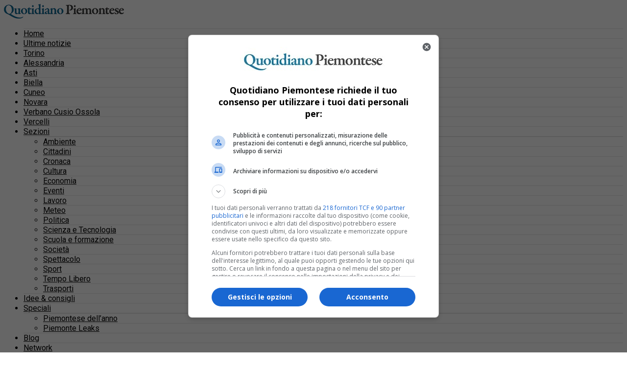

--- FILE ---
content_type: text/html; charset=UTF-8
request_url: https://www.quotidianopiemontese.it/2017/02/19/piemonte-lo-smog-rende-laria-irrespirabile-da-inizio-anno-superati-troppe-volte-limiti-a-torino-asti-carmagnola-alessandria-vercelli-e-collegno/
body_size: 63262
content:
<!DOCTYPE html>
<html lang="it-IT">
<head>
<meta charset="UTF-8" >
<meta name="viewport" id="viewport" content="width=device-width, initial-scale=1.0, maximum-scale=5.0, minimum-scale=1.0, user-scalable=yes" />
<!-- Diario del Web S.r.l. START -->
<link rel="dns-prefetch" href="https://www.google-analytics.com" crossorigin />
<link rel="dns-prefetch" href="https://securepubads.g.doubleclick.net" crossorigin />
<link rel="preload" href="/_adv/lib/v9/prebid9.53.5.js" as="script">
<link rel="preload" href="https://securepubads.g.doubleclick.net/tag/js/gpt.js" as="script">
<link rel="dns-prefetch" href="https://ib.adnxs.com">
<link rel="dns-prefetch" href="https://bidder.criteo.com">
<link rel="dns-prefetch" href="https://fastlane.rubiconproject.com">
<link rel="dns-prefetch" href="https://hbopenbid.pubmatic.com">
<link rel="dns-prefetch" href="https://a.teads.tv">
<link rel="dns-prefetch" href="https://htlb.casalemedia.com">
<link rel="dns-prefetch" href="https://bid2.videostep.com">
<link rel="dns-prefetch" href="https://cdn.jsdelivr.net">

<script async src="https://securepubads.g.doubleclick.net/tag/js/gpt.js"></script>
<meta name="facebook-domain-verification" content="zi0x0mtdncf177m6nqde9tmf2q6bnk" />
<!-- Diario del Web S.r.l. END --><meta name='robots' content='index, follow, max-image-preview:large, max-snippet:-1, max-video-preview:-1' />
<!-- Google tag (gtag.js) consent mode dataLayer added by Site Kit -->
<script type="text/javascript" id="google_gtagjs-js-consent-mode-data-layer">
/* <![CDATA[ */
window.dataLayer = window.dataLayer || [];function gtag(){dataLayer.push(arguments);}
gtag('consent', 'default', {"ad_personalization":"denied","ad_storage":"denied","ad_user_data":"denied","analytics_storage":"denied","functionality_storage":"denied","security_storage":"denied","personalization_storage":"denied","region":["AT","BE","BG","CH","CY","CZ","DE","DK","EE","ES","FI","FR","GB","GR","HR","HU","IE","IS","IT","LI","LT","LU","LV","MT","NL","NO","PL","PT","RO","SE","SI","SK"],"wait_for_update":500});
window._googlesitekitConsentCategoryMap = {"statistics":["analytics_storage"],"marketing":["ad_storage","ad_user_data","ad_personalization"],"functional":["functionality_storage","security_storage"],"preferences":["personalization_storage"]};
window._googlesitekitConsents = {"ad_personalization":"denied","ad_storage":"denied","ad_user_data":"denied","analytics_storage":"denied","functionality_storage":"denied","security_storage":"denied","personalization_storage":"denied","region":["AT","BE","BG","CH","CY","CZ","DE","DK","EE","ES","FI","FR","GB","GR","HR","HU","IE","IS","IT","LI","LT","LU","LV","MT","NL","NO","PL","PT","RO","SE","SI","SK"],"wait_for_update":500};
/* ]]> */
</script>
<!-- End Google tag (gtag.js) consent mode dataLayer added by Site Kit -->

	<!-- This site is optimized with the Yoast SEO plugin v26.8 - https://yoast.com/product/yoast-seo-wordpress/ -->
	<title>Piemonte: lo smog rende l&#039;aria irrespirabile, da inizio anno superati troppe volte limiti a Torino, Asti,  Carmagnola,  Alessandria, Vercelli e Collegno</title>
	<meta name="description" content="A neanche due mesi dall’inizio dell’anno Torino ha consumato il “bonus annuale” di 35 giorni di sforamento previsto per le PM10.  Legambiente ha lanciato" />
	<link rel="canonical" href="https://www.quotidianopiemontese.it/2017/02/19/piemonte-lo-smog-rende-laria-irrespirabile-da-inizio-anno-superati-troppe-volte-limiti-a-torino-asti-carmagnola-alessandria-vercelli-e-collegno/" />
	<meta property="og:locale" content="it_IT" />
	<meta property="og:type" content="article" />
	<meta property="og:title" content="Piemonte: lo smog rende l&#039;aria irrespirabile, da inizio anno superati troppe volte limiti a Torino, Asti,  Carmagnola,  Alessandria, Vercelli e Collegno" />
	<meta property="og:description" content="A neanche due mesi dall’inizio dell’anno Torino ha consumato il “bonus annuale” di 35 giorni di sforamento previsto per le PM10.  Legambiente ha lanciato" />
	<meta property="og:url" content="https://www.quotidianopiemontese.it/2017/02/19/piemonte-lo-smog-rende-laria-irrespirabile-da-inizio-anno-superati-troppe-volte-limiti-a-torino-asti-carmagnola-alessandria-vercelli-e-collegno/" />
	<meta property="og:site_name" content="Quotidiano Piemontese" />
	<meta property="article:publisher" content="https://www.facebook.com/quotidianopiemontese/" />
	<meta property="article:author" content="https://www.facebook.com/quotidianopiemontese" />
	<meta property="article:published_time" content="2017-02-19T07:42:01+00:00" />
	<meta property="article:modified_time" content="2018-01-06T23:39:00+00:00" />
	<meta property="og:image" content="https://www.quotidianopiemontese.it/wp-content/2018/01/07003858/smog-inquinamento-torino.jpg" />
	<meta property="og:image:width" content="800" />
	<meta property="og:image:height" content="599" />
	<meta property="og:image:type" content="image/jpeg" />
	<meta name="author" content="Redazione Quotidiano Piemontese" />
	<meta name="twitter:card" content="summary_large_image" />
	<meta name="twitter:creator" content="@quotidianopiem" />
	<meta name="twitter:site" content="@quotidianopiem" />
	<meta name="twitter:label1" content="Scritto da" />
	<meta name="twitter:data1" content="Redazione Quotidiano Piemontese" />
	<meta name="twitter:label2" content="Tempo di lettura stimato" />
	<meta name="twitter:data2" content="2 minuti" />
	<script type="application/ld+json" class="yoast-schema-graph">{"@context":"https://schema.org","@graph":[{"@type":"NewsArticle","@id":"https://www.quotidianopiemontese.it/2017/02/19/piemonte-lo-smog-rende-laria-irrespirabile-da-inizio-anno-superati-troppe-volte-limiti-a-torino-asti-carmagnola-alessandria-vercelli-e-collegno/#article","isPartOf":{"@id":"https://www.quotidianopiemontese.it/2017/02/19/piemonte-lo-smog-rende-laria-irrespirabile-da-inizio-anno-superati-troppe-volte-limiti-a-torino-asti-carmagnola-alessandria-vercelli-e-collegno/"},"author":{"name":"Redazione Quotidiano Piemontese","@id":"https://www.quotidianopiemontese.it/#/schema/person/15bc2aee2d08c10eda5ac6d964b90e26"},"headline":"Piemonte: lo smog rende l&#8217;aria irrespirabile, da inizio anno superati troppe volte limiti a Torino, Asti,  Carmagnola,  Alessandria, Vercelli e Collegno","datePublished":"2017-02-19T07:42:01+00:00","dateModified":"2018-01-06T23:39:00+00:00","mainEntityOfPage":{"@id":"https://www.quotidianopiemontese.it/2017/02/19/piemonte-lo-smog-rende-laria-irrespirabile-da-inizio-anno-superati-troppe-volte-limiti-a-torino-asti-carmagnola-alessandria-vercelli-e-collegno/"},"wordCount":464,"publisher":{"@id":"https://www.quotidianopiemontese.it/#organization"},"image":{"@id":"https://www.quotidianopiemontese.it/2017/02/19/piemonte-lo-smog-rende-laria-irrespirabile-da-inizio-anno-superati-troppe-volte-limiti-a-torino-asti-carmagnola-alessandria-vercelli-e-collegno/#primaryimage"},"thumbnailUrl":"https://www.quotidianopiemontese.it/wp-content/uploads/2018/01/07003858/smog-inquinamento-torino.jpg","keywords":["aria","inquinamento","smog"],"articleSection":["Alessandria","Ambiente","Asti","Cittadini","Politica","Torino","Trasporti"],"inLanguage":"it-IT"},{"@type":"WebPage","@id":"https://www.quotidianopiemontese.it/2017/02/19/piemonte-lo-smog-rende-laria-irrespirabile-da-inizio-anno-superati-troppe-volte-limiti-a-torino-asti-carmagnola-alessandria-vercelli-e-collegno/","url":"https://www.quotidianopiemontese.it/2017/02/19/piemonte-lo-smog-rende-laria-irrespirabile-da-inizio-anno-superati-troppe-volte-limiti-a-torino-asti-carmagnola-alessandria-vercelli-e-collegno/","name":"Piemonte: lo smog rende l'aria irrespirabile, da inizio anno superati troppe volte limiti a Torino, Asti,  Carmagnola,  Alessandria, Vercelli e Collegno","isPartOf":{"@id":"https://www.quotidianopiemontese.it/#website"},"primaryImageOfPage":{"@id":"https://www.quotidianopiemontese.it/2017/02/19/piemonte-lo-smog-rende-laria-irrespirabile-da-inizio-anno-superati-troppe-volte-limiti-a-torino-asti-carmagnola-alessandria-vercelli-e-collegno/#primaryimage"},"image":{"@id":"https://www.quotidianopiemontese.it/2017/02/19/piemonte-lo-smog-rende-laria-irrespirabile-da-inizio-anno-superati-troppe-volte-limiti-a-torino-asti-carmagnola-alessandria-vercelli-e-collegno/#primaryimage"},"thumbnailUrl":"https://www.quotidianopiemontese.it/wp-content/uploads/2018/01/07003858/smog-inquinamento-torino.jpg","datePublished":"2017-02-19T07:42:01+00:00","dateModified":"2018-01-06T23:39:00+00:00","description":"A neanche due mesi dall’inizio dell’anno Torino ha consumato il “bonus annuale” di 35 giorni di sforamento previsto per le PM10.  Legambiente ha lanciato","breadcrumb":{"@id":"https://www.quotidianopiemontese.it/2017/02/19/piemonte-lo-smog-rende-laria-irrespirabile-da-inizio-anno-superati-troppe-volte-limiti-a-torino-asti-carmagnola-alessandria-vercelli-e-collegno/#breadcrumb"},"inLanguage":"it-IT","potentialAction":[{"@type":"ReadAction","target":["https://www.quotidianopiemontese.it/2017/02/19/piemonte-lo-smog-rende-laria-irrespirabile-da-inizio-anno-superati-troppe-volte-limiti-a-torino-asti-carmagnola-alessandria-vercelli-e-collegno/"]}]},{"@type":"ImageObject","inLanguage":"it-IT","@id":"https://www.quotidianopiemontese.it/2017/02/19/piemonte-lo-smog-rende-laria-irrespirabile-da-inizio-anno-superati-troppe-volte-limiti-a-torino-asti-carmagnola-alessandria-vercelli-e-collegno/#primaryimage","url":"https://www.quotidianopiemontese.it/wp-content/uploads/2018/01/07003858/smog-inquinamento-torino.jpg","contentUrl":"https://www.quotidianopiemontese.it/wp-content/uploads/2018/01/07003858/smog-inquinamento-torino.jpg","width":800,"height":599,"caption":"Jason Morrison\", \"caption\": \"\", \"title\": \"\", \"keywords\": {\"0\": \"dubtastic\"}, \"credit\": \"Jason Morrison\", \"created_timestamp\": \"1355846946\", \"camera\": \"NIKON D700\", \"iso\": \"400\", \"focal_length\": \"56\", \"aperture\": \"2.8\", \"orientation\": \"0\"}"},{"@type":"BreadcrumbList","@id":"https://www.quotidianopiemontese.it/2017/02/19/piemonte-lo-smog-rende-laria-irrespirabile-da-inizio-anno-superati-troppe-volte-limiti-a-torino-asti-carmagnola-alessandria-vercelli-e-collegno/#breadcrumb","itemListElement":[{"@type":"ListItem","position":1,"name":"Home","item":"https://www.quotidianopiemontese.it/"},{"@type":"ListItem","position":2,"name":"Piemonte: lo smog rende l&#8217;aria irrespirabile, da inizio anno superati troppe volte limiti a Torino, Asti,  Carmagnola,  Alessandria, Vercelli e Collegno"}]},{"@type":"WebSite","@id":"https://www.quotidianopiemontese.it/#website","url":"https://www.quotidianopiemontese.it/","name":"Quotidiano Piemontese","description":"News e Informazione in Piemonte","publisher":{"@id":"https://www.quotidianopiemontese.it/#organization"},"potentialAction":[{"@type":"SearchAction","target":{"@type":"EntryPoint","urlTemplate":"https://www.quotidianopiemontese.it/?s={search_term_string}"},"query-input":{"@type":"PropertyValueSpecification","valueRequired":true,"valueName":"search_term_string"}}],"inLanguage":"it-IT"},{"@type":"Organization","@id":"https://www.quotidianopiemontese.it/#organization","name":"Quotidiano Piemontese","url":"https://www.quotidianopiemontese.it/","logo":{"@type":"ImageObject","inLanguage":"it-IT","@id":"https://www.quotidianopiemontese.it/#/schema/logo/image/","url":"https://www.quotidianopiemontese.it/wp-content/uploads/2019/04/cropped-qu-pi_400x400.jpg","contentUrl":"https://www.quotidianopiemontese.it/wp-content/uploads/2019/04/cropped-qu-pi_400x400.jpg","width":512,"height":512,"caption":"Quotidiano Piemontese"},"image":{"@id":"https://www.quotidianopiemontese.it/#/schema/logo/image/"},"sameAs":["https://www.facebook.com/quotidianopiemontese/","https://x.com/quotidianopiem","https://www.instagram.com/quotidianopiemontese/","https://www.youtube.com/user/quotidianopiemontese"]},{"@type":"Person","@id":"https://www.quotidianopiemontese.it/#/schema/person/15bc2aee2d08c10eda5ac6d964b90e26","name":"Redazione Quotidiano Piemontese","image":{"@type":"ImageObject","inLanguage":"it-IT","@id":"https://www.quotidianopiemontese.it/#/schema/person/image/","url":"https://www.quotidianopiemontese.it/wp-content/uploads/2023/06/qp-180x180-1-150x150.png","contentUrl":"https://www.quotidianopiemontese.it/wp-content/uploads/2023/06/qp-180x180-1-150x150.png","caption":"Redazione Quotidiano Piemontese"},"sameAs":["https://www.quotidianopiemontese.it/","https://www.facebook.com/quotidianopiemontese","https://www.instagram.com/quotidianopiemontese/","https://www.linkedin.com/company/quotidiano-piemontese","https://x.com/quotidianopiem","https://www.youtube.com/user/quotidianopiemontese"],"url":"https://www.quotidianopiemontese.it/author/redazione/"}]}</script>
	<!-- / Yoast SEO plugin. -->


<link rel='dns-prefetch' href='//www.googletagmanager.com' />
<link rel='dns-prefetch' href='//fonts.googleapis.com' />
<link rel="alternate" type="application/rss+xml" title="Quotidiano Piemontese &raquo; Feed" href="https://www.quotidianopiemontese.it/feed/" />
<style id='wp-img-auto-sizes-contain-inline-css' type='text/css'>
img:is([sizes=auto i],[sizes^="auto," i]){contain-intrinsic-size:3000px 1500px}
/*# sourceURL=wp-img-auto-sizes-contain-inline-css */
</style>
<style id='wp-block-library-inline-css' type='text/css'>
:root{--wp-block-synced-color:#7a00df;--wp-block-synced-color--rgb:122,0,223;--wp-bound-block-color:var(--wp-block-synced-color);--wp-editor-canvas-background:#ddd;--wp-admin-theme-color:#007cba;--wp-admin-theme-color--rgb:0,124,186;--wp-admin-theme-color-darker-10:#006ba1;--wp-admin-theme-color-darker-10--rgb:0,107,160.5;--wp-admin-theme-color-darker-20:#005a87;--wp-admin-theme-color-darker-20--rgb:0,90,135;--wp-admin-border-width-focus:2px}@media (min-resolution:192dpi){:root{--wp-admin-border-width-focus:1.5px}}.wp-element-button{cursor:pointer}:root .has-very-light-gray-background-color{background-color:#eee}:root .has-very-dark-gray-background-color{background-color:#313131}:root .has-very-light-gray-color{color:#eee}:root .has-very-dark-gray-color{color:#313131}:root .has-vivid-green-cyan-to-vivid-cyan-blue-gradient-background{background:linear-gradient(135deg,#00d084,#0693e3)}:root .has-purple-crush-gradient-background{background:linear-gradient(135deg,#34e2e4,#4721fb 50%,#ab1dfe)}:root .has-hazy-dawn-gradient-background{background:linear-gradient(135deg,#faaca8,#dad0ec)}:root .has-subdued-olive-gradient-background{background:linear-gradient(135deg,#fafae1,#67a671)}:root .has-atomic-cream-gradient-background{background:linear-gradient(135deg,#fdd79a,#004a59)}:root .has-nightshade-gradient-background{background:linear-gradient(135deg,#330968,#31cdcf)}:root .has-midnight-gradient-background{background:linear-gradient(135deg,#020381,#2874fc)}:root{--wp--preset--font-size--normal:16px;--wp--preset--font-size--huge:42px}.has-regular-font-size{font-size:1em}.has-larger-font-size{font-size:2.625em}.has-normal-font-size{font-size:var(--wp--preset--font-size--normal)}.has-huge-font-size{font-size:var(--wp--preset--font-size--huge)}.has-text-align-center{text-align:center}.has-text-align-left{text-align:left}.has-text-align-right{text-align:right}.has-fit-text{white-space:nowrap!important}#end-resizable-editor-section{display:none}.aligncenter{clear:both}.items-justified-left{justify-content:flex-start}.items-justified-center{justify-content:center}.items-justified-right{justify-content:flex-end}.items-justified-space-between{justify-content:space-between}.screen-reader-text{border:0;clip-path:inset(50%);height:1px;margin:-1px;overflow:hidden;padding:0;position:absolute;width:1px;word-wrap:normal!important}.screen-reader-text:focus{background-color:#ddd;clip-path:none;color:#444;display:block;font-size:1em;height:auto;left:5px;line-height:normal;padding:15px 23px 14px;text-decoration:none;top:5px;width:auto;z-index:100000}html :where(.has-border-color){border-style:solid}html :where([style*=border-top-color]){border-top-style:solid}html :where([style*=border-right-color]){border-right-style:solid}html :where([style*=border-bottom-color]){border-bottom-style:solid}html :where([style*=border-left-color]){border-left-style:solid}html :where([style*=border-width]){border-style:solid}html :where([style*=border-top-width]){border-top-style:solid}html :where([style*=border-right-width]){border-right-style:solid}html :where([style*=border-bottom-width]){border-bottom-style:solid}html :where([style*=border-left-width]){border-left-style:solid}html :where(img[class*=wp-image-]){height:auto;max-width:100%}:where(figure){margin:0 0 1em}html :where(.is-position-sticky){--wp-admin--admin-bar--position-offset:var(--wp-admin--admin-bar--height,0px)}@media screen and (max-width:600px){html :where(.is-position-sticky){--wp-admin--admin-bar--position-offset:0px}}

/*# sourceURL=wp-block-library-inline-css */
</style><style id='global-styles-inline-css' type='text/css'>
:root{--wp--preset--aspect-ratio--square: 1;--wp--preset--aspect-ratio--4-3: 4/3;--wp--preset--aspect-ratio--3-4: 3/4;--wp--preset--aspect-ratio--3-2: 3/2;--wp--preset--aspect-ratio--2-3: 2/3;--wp--preset--aspect-ratio--16-9: 16/9;--wp--preset--aspect-ratio--9-16: 9/16;--wp--preset--color--black: #000000;--wp--preset--color--cyan-bluish-gray: #abb8c3;--wp--preset--color--white: #ffffff;--wp--preset--color--pale-pink: #f78da7;--wp--preset--color--vivid-red: #cf2e2e;--wp--preset--color--luminous-vivid-orange: #ff6900;--wp--preset--color--luminous-vivid-amber: #fcb900;--wp--preset--color--light-green-cyan: #7bdcb5;--wp--preset--color--vivid-green-cyan: #00d084;--wp--preset--color--pale-cyan-blue: #8ed1fc;--wp--preset--color--vivid-cyan-blue: #0693e3;--wp--preset--color--vivid-purple: #9b51e0;--wp--preset--gradient--vivid-cyan-blue-to-vivid-purple: linear-gradient(135deg,rgb(6,147,227) 0%,rgb(155,81,224) 100%);--wp--preset--gradient--light-green-cyan-to-vivid-green-cyan: linear-gradient(135deg,rgb(122,220,180) 0%,rgb(0,208,130) 100%);--wp--preset--gradient--luminous-vivid-amber-to-luminous-vivid-orange: linear-gradient(135deg,rgb(252,185,0) 0%,rgb(255,105,0) 100%);--wp--preset--gradient--luminous-vivid-orange-to-vivid-red: linear-gradient(135deg,rgb(255,105,0) 0%,rgb(207,46,46) 100%);--wp--preset--gradient--very-light-gray-to-cyan-bluish-gray: linear-gradient(135deg,rgb(238,238,238) 0%,rgb(169,184,195) 100%);--wp--preset--gradient--cool-to-warm-spectrum: linear-gradient(135deg,rgb(74,234,220) 0%,rgb(151,120,209) 20%,rgb(207,42,186) 40%,rgb(238,44,130) 60%,rgb(251,105,98) 80%,rgb(254,248,76) 100%);--wp--preset--gradient--blush-light-purple: linear-gradient(135deg,rgb(255,206,236) 0%,rgb(152,150,240) 100%);--wp--preset--gradient--blush-bordeaux: linear-gradient(135deg,rgb(254,205,165) 0%,rgb(254,45,45) 50%,rgb(107,0,62) 100%);--wp--preset--gradient--luminous-dusk: linear-gradient(135deg,rgb(255,203,112) 0%,rgb(199,81,192) 50%,rgb(65,88,208) 100%);--wp--preset--gradient--pale-ocean: linear-gradient(135deg,rgb(255,245,203) 0%,rgb(182,227,212) 50%,rgb(51,167,181) 100%);--wp--preset--gradient--electric-grass: linear-gradient(135deg,rgb(202,248,128) 0%,rgb(113,206,126) 100%);--wp--preset--gradient--midnight: linear-gradient(135deg,rgb(2,3,129) 0%,rgb(40,116,252) 100%);--wp--preset--font-size--small: 13px;--wp--preset--font-size--medium: 20px;--wp--preset--font-size--large: 36px;--wp--preset--font-size--x-large: 42px;--wp--preset--spacing--20: 0.44rem;--wp--preset--spacing--30: 0.67rem;--wp--preset--spacing--40: 1rem;--wp--preset--spacing--50: 1.5rem;--wp--preset--spacing--60: 2.25rem;--wp--preset--spacing--70: 3.38rem;--wp--preset--spacing--80: 5.06rem;--wp--preset--shadow--natural: 6px 6px 9px rgba(0, 0, 0, 0.2);--wp--preset--shadow--deep: 12px 12px 50px rgba(0, 0, 0, 0.4);--wp--preset--shadow--sharp: 6px 6px 0px rgba(0, 0, 0, 0.2);--wp--preset--shadow--outlined: 6px 6px 0px -3px rgb(255, 255, 255), 6px 6px rgb(0, 0, 0);--wp--preset--shadow--crisp: 6px 6px 0px rgb(0, 0, 0);}:where(.is-layout-flex){gap: 0.5em;}:where(.is-layout-grid){gap: 0.5em;}body .is-layout-flex{display: flex;}.is-layout-flex{flex-wrap: wrap;align-items: center;}.is-layout-flex > :is(*, div){margin: 0;}body .is-layout-grid{display: grid;}.is-layout-grid > :is(*, div){margin: 0;}:where(.wp-block-columns.is-layout-flex){gap: 2em;}:where(.wp-block-columns.is-layout-grid){gap: 2em;}:where(.wp-block-post-template.is-layout-flex){gap: 1.25em;}:where(.wp-block-post-template.is-layout-grid){gap: 1.25em;}.has-black-color{color: var(--wp--preset--color--black) !important;}.has-cyan-bluish-gray-color{color: var(--wp--preset--color--cyan-bluish-gray) !important;}.has-white-color{color: var(--wp--preset--color--white) !important;}.has-pale-pink-color{color: var(--wp--preset--color--pale-pink) !important;}.has-vivid-red-color{color: var(--wp--preset--color--vivid-red) !important;}.has-luminous-vivid-orange-color{color: var(--wp--preset--color--luminous-vivid-orange) !important;}.has-luminous-vivid-amber-color{color: var(--wp--preset--color--luminous-vivid-amber) !important;}.has-light-green-cyan-color{color: var(--wp--preset--color--light-green-cyan) !important;}.has-vivid-green-cyan-color{color: var(--wp--preset--color--vivid-green-cyan) !important;}.has-pale-cyan-blue-color{color: var(--wp--preset--color--pale-cyan-blue) !important;}.has-vivid-cyan-blue-color{color: var(--wp--preset--color--vivid-cyan-blue) !important;}.has-vivid-purple-color{color: var(--wp--preset--color--vivid-purple) !important;}.has-black-background-color{background-color: var(--wp--preset--color--black) !important;}.has-cyan-bluish-gray-background-color{background-color: var(--wp--preset--color--cyan-bluish-gray) !important;}.has-white-background-color{background-color: var(--wp--preset--color--white) !important;}.has-pale-pink-background-color{background-color: var(--wp--preset--color--pale-pink) !important;}.has-vivid-red-background-color{background-color: var(--wp--preset--color--vivid-red) !important;}.has-luminous-vivid-orange-background-color{background-color: var(--wp--preset--color--luminous-vivid-orange) !important;}.has-luminous-vivid-amber-background-color{background-color: var(--wp--preset--color--luminous-vivid-amber) !important;}.has-light-green-cyan-background-color{background-color: var(--wp--preset--color--light-green-cyan) !important;}.has-vivid-green-cyan-background-color{background-color: var(--wp--preset--color--vivid-green-cyan) !important;}.has-pale-cyan-blue-background-color{background-color: var(--wp--preset--color--pale-cyan-blue) !important;}.has-vivid-cyan-blue-background-color{background-color: var(--wp--preset--color--vivid-cyan-blue) !important;}.has-vivid-purple-background-color{background-color: var(--wp--preset--color--vivid-purple) !important;}.has-black-border-color{border-color: var(--wp--preset--color--black) !important;}.has-cyan-bluish-gray-border-color{border-color: var(--wp--preset--color--cyan-bluish-gray) !important;}.has-white-border-color{border-color: var(--wp--preset--color--white) !important;}.has-pale-pink-border-color{border-color: var(--wp--preset--color--pale-pink) !important;}.has-vivid-red-border-color{border-color: var(--wp--preset--color--vivid-red) !important;}.has-luminous-vivid-orange-border-color{border-color: var(--wp--preset--color--luminous-vivid-orange) !important;}.has-luminous-vivid-amber-border-color{border-color: var(--wp--preset--color--luminous-vivid-amber) !important;}.has-light-green-cyan-border-color{border-color: var(--wp--preset--color--light-green-cyan) !important;}.has-vivid-green-cyan-border-color{border-color: var(--wp--preset--color--vivid-green-cyan) !important;}.has-pale-cyan-blue-border-color{border-color: var(--wp--preset--color--pale-cyan-blue) !important;}.has-vivid-cyan-blue-border-color{border-color: var(--wp--preset--color--vivid-cyan-blue) !important;}.has-vivid-purple-border-color{border-color: var(--wp--preset--color--vivid-purple) !important;}.has-vivid-cyan-blue-to-vivid-purple-gradient-background{background: var(--wp--preset--gradient--vivid-cyan-blue-to-vivid-purple) !important;}.has-light-green-cyan-to-vivid-green-cyan-gradient-background{background: var(--wp--preset--gradient--light-green-cyan-to-vivid-green-cyan) !important;}.has-luminous-vivid-amber-to-luminous-vivid-orange-gradient-background{background: var(--wp--preset--gradient--luminous-vivid-amber-to-luminous-vivid-orange) !important;}.has-luminous-vivid-orange-to-vivid-red-gradient-background{background: var(--wp--preset--gradient--luminous-vivid-orange-to-vivid-red) !important;}.has-very-light-gray-to-cyan-bluish-gray-gradient-background{background: var(--wp--preset--gradient--very-light-gray-to-cyan-bluish-gray) !important;}.has-cool-to-warm-spectrum-gradient-background{background: var(--wp--preset--gradient--cool-to-warm-spectrum) !important;}.has-blush-light-purple-gradient-background{background: var(--wp--preset--gradient--blush-light-purple) !important;}.has-blush-bordeaux-gradient-background{background: var(--wp--preset--gradient--blush-bordeaux) !important;}.has-luminous-dusk-gradient-background{background: var(--wp--preset--gradient--luminous-dusk) !important;}.has-pale-ocean-gradient-background{background: var(--wp--preset--gradient--pale-ocean) !important;}.has-electric-grass-gradient-background{background: var(--wp--preset--gradient--electric-grass) !important;}.has-midnight-gradient-background{background: var(--wp--preset--gradient--midnight) !important;}.has-small-font-size{font-size: var(--wp--preset--font-size--small) !important;}.has-medium-font-size{font-size: var(--wp--preset--font-size--medium) !important;}.has-large-font-size{font-size: var(--wp--preset--font-size--large) !important;}.has-x-large-font-size{font-size: var(--wp--preset--font-size--x-large) !important;}
/*# sourceURL=global-styles-inline-css */
</style>

<style id='classic-theme-styles-inline-css' type='text/css'>
/*! This file is auto-generated */
.wp-block-button__link{color:#fff;background-color:#32373c;border-radius:9999px;box-shadow:none;text-decoration:none;padding:calc(.667em + 2px) calc(1.333em + 2px);font-size:1.125em}.wp-block-file__button{background:#32373c;color:#fff;text-decoration:none}
/*# sourceURL=/wp-includes/css/classic-themes.min.css */
</style>
<link rel='stylesheet' id='mvp-custom-style-css' href='https://www.quotidianopiemontese.it/wp-content/themes/zox-news/style.css?ver=6.9' type='text/css' media='all' />
<style id='mvp-custom-style-inline-css' type='text/css'>


#mvp-wallpaper {
	background: url() no-repeat 50% 0;
	}

#mvp-foot-copy a {
	color: #227397;
	}

#mvp-content-main p a,
#mvp-content-main ul a,
#mvp-content-main ol a,
.mvp-post-add-main p a,
.mvp-post-add-main ul a,
.mvp-post-add-main ol a {
	box-shadow: inset 0 -4px 0 #227397;
	}

#mvp-content-main p a:hover,
#mvp-content-main ul a:hover,
#mvp-content-main ol a:hover,
.mvp-post-add-main p a:hover,
.mvp-post-add-main ul a:hover,
.mvp-post-add-main ol a:hover {
	background: #227397;
	}

a,
a:visited,
.post-info-name a,
.woocommerce .woocommerce-breadcrumb a {
	color: #000000;
	}

#mvp-side-wrap a:hover {
	color: #000000;
	}

.mvp-fly-top:hover,
.mvp-vid-box-wrap,
ul.mvp-soc-mob-list li.mvp-soc-mob-com {
	background: #227397;
	}

nav.mvp-fly-nav-menu ul li.menu-item-has-children:after,
.mvp-feat1-left-wrap span.mvp-cd-cat,
.mvp-widget-feat1-top-story span.mvp-cd-cat,
.mvp-widget-feat2-left-cont span.mvp-cd-cat,
.mvp-widget-dark-feat span.mvp-cd-cat,
.mvp-widget-dark-sub span.mvp-cd-cat,
.mvp-vid-wide-text span.mvp-cd-cat,
.mvp-feat2-top-text span.mvp-cd-cat,
.mvp-feat3-main-story span.mvp-cd-cat,
.mvp-feat3-sub-text span.mvp-cd-cat,
.mvp-feat4-main-text span.mvp-cd-cat,
.woocommerce-message:before,
.woocommerce-info:before,
.woocommerce-message:before {
	color: #227397;
	}

#searchform input,
.mvp-authors-name {
	border-bottom: 1px solid #227397;
	}

.mvp-fly-top:hover {
	border-top: 1px solid #227397;
	border-left: 1px solid #227397;
	border-bottom: 1px solid #227397;
	}

.woocommerce .widget_price_filter .ui-slider .ui-slider-handle,
.woocommerce #respond input#submit.alt,
.woocommerce a.button.alt,
.woocommerce button.button.alt,
.woocommerce input.button.alt,
.woocommerce #respond input#submit.alt:hover,
.woocommerce a.button.alt:hover,
.woocommerce button.button.alt:hover,
.woocommerce input.button.alt:hover {
	background-color: #227397;
	}

.woocommerce-error,
.woocommerce-info,
.woocommerce-message {
	border-top-color: #227397;
	}

ul.mvp-feat1-list-buts li.active span.mvp-feat1-list-but,
span.mvp-widget-home-title,
span.mvp-post-cat,
span.mvp-feat1-pop-head {
	background: #227397;
	}

.woocommerce span.onsale {
	background-color: #227397;
	}

.mvp-widget-feat2-side-more-but,
.woocommerce .star-rating span:before,
span.mvp-prev-next-label,
.mvp-cat-date-wrap .sticky {
	color: #227397 !important;
	}

#mvp-main-nav-top,
#mvp-fly-wrap,
.mvp-soc-mob-right,
#mvp-main-nav-small-cont {
	background: #ffffff;
	}

#mvp-main-nav-small .mvp-fly-but-wrap span,
#mvp-main-nav-small .mvp-search-but-wrap span,
.mvp-nav-top-left .mvp-fly-but-wrap span,
#mvp-fly-wrap .mvp-fly-but-wrap span {
	background: #000000;
	}

.mvp-nav-top-right .mvp-nav-search-but,
span.mvp-fly-soc-head,
.mvp-soc-mob-right i,
#mvp-main-nav-small span.mvp-nav-search-but,
#mvp-main-nav-small .mvp-nav-menu ul li a  {
	color: #000000;
	}

#mvp-main-nav-small .mvp-nav-menu ul li.menu-item-has-children a:after {
	border-color: #000000 transparent transparent transparent;
	}

#mvp-nav-top-wrap span.mvp-nav-search-but:hover,
#mvp-main-nav-small span.mvp-nav-search-but:hover {
	color: #227397;
	}

#mvp-nav-top-wrap .mvp-fly-but-wrap:hover span,
#mvp-main-nav-small .mvp-fly-but-wrap:hover span,
span.mvp-woo-cart-num:hover {
	background: #227397;
	}

#mvp-main-nav-bot-cont {
	background: #ffffff;
	}

#mvp-nav-bot-wrap .mvp-fly-but-wrap span,
#mvp-nav-bot-wrap .mvp-search-but-wrap span {
	background: #227397;
	}

#mvp-nav-bot-wrap span.mvp-nav-search-but,
#mvp-nav-bot-wrap .mvp-nav-menu ul li a {
	color: #227397;
	}

#mvp-nav-bot-wrap .mvp-nav-menu ul li.menu-item-has-children a:after {
	border-color: #227397 transparent transparent transparent;
	}

.mvp-nav-menu ul li:hover a {
	border-bottom: 5px solid #227397;
	}

#mvp-nav-bot-wrap .mvp-fly-but-wrap:hover span {
	background: #227397;
	}

#mvp-nav-bot-wrap span.mvp-nav-search-but:hover {
	color: #227397;
	}

body,
.mvp-feat1-feat-text p,
.mvp-feat2-top-text p,
.mvp-feat3-main-text p,
.mvp-feat3-sub-text p,
#searchform input,
.mvp-author-info-text,
span.mvp-post-excerpt,
.mvp-nav-menu ul li ul.sub-menu li a,
nav.mvp-fly-nav-menu ul li a,
.mvp-ad-label,
span.mvp-feat-caption,
.mvp-post-tags a,
.mvp-post-tags a:visited,
span.mvp-author-box-name a,
#mvp-author-box-text p,
.mvp-post-gallery-text p,
ul.mvp-soc-mob-list li span,
#comments,
h3#reply-title,
h2.comments,
#mvp-foot-copy p,
span.mvp-fly-soc-head,
.mvp-post-tags-header,
span.mvp-prev-next-label,
span.mvp-post-add-link-but,
#mvp-comments-button a,
#mvp-comments-button span.mvp-comment-but-text,
.woocommerce ul.product_list_widget span.product-title,
.woocommerce ul.product_list_widget li a,
.woocommerce #reviews #comments ol.commentlist li .comment-text p.meta,
.woocommerce div.product p.price,
.woocommerce div.product p.price ins,
.woocommerce div.product p.price del,
.woocommerce ul.products li.product .price del,
.woocommerce ul.products li.product .price ins,
.woocommerce ul.products li.product .price,
.woocommerce #respond input#submit,
.woocommerce a.button,
.woocommerce button.button,
.woocommerce input.button,
.woocommerce .widget_price_filter .price_slider_amount .button,
.woocommerce span.onsale,
.woocommerce-review-link,
#woo-content p.woocommerce-result-count,
.woocommerce div.product .woocommerce-tabs ul.tabs li a,
a.mvp-inf-more-but,
span.mvp-cont-read-but,
span.mvp-cd-cat,
span.mvp-cd-date,
.mvp-feat4-main-text p,
span.mvp-woo-cart-num,
span.mvp-widget-home-title2,
.wp-caption,
#mvp-content-main p.wp-caption-text,
.gallery-caption,
.mvp-post-add-main p.wp-caption-text,
#bbpress-forums,
#bbpress-forums p,
.protected-post-form input,
#mvp-feat6-text p {
	font-family: 'Roboto', sans-serif;
	font-display: swap;
	}

.mvp-blog-story-text p,
span.mvp-author-page-desc,
#mvp-404 p,
.mvp-widget-feat1-bot-text p,
.mvp-widget-feat2-left-text p,
.mvp-flex-story-text p,
.mvp-search-text p,
#mvp-content-main p,
.mvp-post-add-main p,
#mvp-content-main ul li,
#mvp-content-main ol li,
.rwp-summary,
.rwp-u-review__comment,
.mvp-feat5-mid-main-text p,
.mvp-feat5-small-main-text p,
#mvp-content-main .wp-block-button__link,
.wp-block-audio figcaption,
.wp-block-video figcaption,
.wp-block-embed figcaption,
.wp-block-verse pre,
pre.wp-block-verse {
	font-family: 'Roboto', sans-serif;
	font-display: swap;
	}

.mvp-nav-menu ul li a,
#mvp-foot-menu ul li a {
	font-family: 'Roboto', sans-serif;
	font-display: swap;
	}


.mvp-feat1-sub-text h2,
.mvp-feat1-pop-text h2,
.mvp-feat1-list-text h2,
.mvp-widget-feat1-top-text h2,
.mvp-widget-feat1-bot-text h2,
.mvp-widget-dark-feat-text h2,
.mvp-widget-dark-sub-text h2,
.mvp-widget-feat2-left-text h2,
.mvp-widget-feat2-right-text h2,
.mvp-blog-story-text h2,
.mvp-flex-story-text h2,
.mvp-vid-wide-more-text p,
.mvp-prev-next-text p,
.mvp-related-text,
.mvp-post-more-text p,
h2.mvp-authors-latest a,
.mvp-feat2-bot-text h2,
.mvp-feat3-sub-text h2,
.mvp-feat3-main-text h2,
.mvp-feat4-main-text h2,
.mvp-feat5-text h2,
.mvp-feat5-mid-main-text h2,
.mvp-feat5-small-main-text h2,
.mvp-feat5-mid-sub-text h2,
#mvp-feat6-text h2,
.alp-related-posts-wrapper .alp-related-post .post-title {
	font-family: 'Roboto', sans-serif;
	font-display: swap;
	}

.mvp-feat2-top-text h2,
.mvp-feat1-feat-text h2,
h1.mvp-post-title,
h1.mvp-post-title-wide,
.mvp-drop-nav-title h4,
#mvp-content-main blockquote p,
.mvp-post-add-main blockquote p,
#mvp-content-main p.has-large-font-size,
#mvp-404 h1,
#woo-content h1.page-title,
.woocommerce div.product .product_title,
.woocommerce ul.products li.product h3,
.alp-related-posts .current .post-title {
	font-family: 'Roboto', sans-serif;
	font-display: swap;
	}

span.mvp-feat1-pop-head,
.mvp-feat1-pop-text:before,
span.mvp-feat1-list-but,
span.mvp-widget-home-title,
.mvp-widget-feat2-side-more,
span.mvp-post-cat,
span.mvp-page-head,
h1.mvp-author-top-head,
.mvp-authors-name,
#mvp-content-main h1,
#mvp-content-main h2,
#mvp-content-main h3,
#mvp-content-main h4,
#mvp-content-main h5,
#mvp-content-main h6,
.woocommerce .related h2,
.woocommerce div.product .woocommerce-tabs .panel h2,
.woocommerce div.product .product_title,
.mvp-feat5-side-list .mvp-feat1-list-img:after {
	font-family: 'Roboto', sans-serif;
	font-display: swap;
	}

	

	span.mvp-nav-soc-but,
	ul.mvp-fly-soc-list li a,
	span.mvp-woo-cart-num {
		background: rgba(0,0,0,.8);
		}
	span.mvp-woo-cart-icon {
		color: rgba(0,0,0,.8);
		}
	nav.mvp-fly-nav-menu ul li,
	nav.mvp-fly-nav-menu ul li ul.sub-menu {
		border-top: 1px solid rgba(0,0,0,.1);
		}
	nav.mvp-fly-nav-menu ul li a {
		color: #000;
		}
	.mvp-drop-nav-title h4 {
		color: #000;
		}
		

	#mvp-leader-wrap {
		position: relative;
		}
	#mvp-site-main {
		margin-top: 0;
		}
	#mvp-leader-wrap {
		top: 0 !important;
		}
		

	.mvp-nav-links {
		display: none;
		}
		

	.alp-advert {
		display: none;
	}
	.alp-related-posts-wrapper .alp-related-posts .current {
		margin: 0 0 10px;
	}
		
/*# sourceURL=mvp-custom-style-inline-css */
</style>
<link rel='stylesheet' id='fontawesome-child-css' href='https://www.quotidianopiemontese.it/wp-content/themes/zox-news-child/font-awesome/css/all.css?ver=6.9' type='text/css' media='all' />
<link rel='stylesheet' id='mvp-custom-child-style-css' href='https://www.quotidianopiemontese.it/wp-content/themes/zox-news-child/style.css?d=44&#038;ver=0.0.1' type='text/css' media='all' />
<link rel='stylesheet' id='mvp-reset-css' href='https://www.quotidianopiemontese.it/wp-content/themes/zox-news/css/reset.css?ver=6.9' type='text/css' media='all' />
<link rel='stylesheet' id='fontawesome-css' href='https://www.quotidianopiemontese.it/wp-content/themes/zox-news-child/font-awesome/css/all.css?ver=6.9' type='text/css' media='all' />
<link rel='stylesheet' id='mvp-fonts-css' href='//fonts.googleapis.com/css?family=Roboto%3A300%2C400%2C700%2C900%7COswald%3A400%2C700%7CAdvent+Pro%3A700%7COpen+Sans%3A700%7CAnton%3A400Roboto%3A100%2C200%2C300%2C400%2C500%2C600%2C700%2C800%2C900%7CRoboto%3A100%2C200%2C300%2C400%2C500%2C600%2C700%2C800%2C900%7CRoboto%3A100%2C200%2C300%2C400%2C500%2C600%2C700%2C800%2C900%7CRoboto%3A100%2C200%2C300%2C400%2C500%2C600%2C700%2C800%2C900%7CRoboto%3A100%2C200%2C300%2C400%2C500%2C600%2C700%2C800%2C900%7CRoboto%3A100%2C200%2C300%2C400%2C500%2C600%2C700%2C800%2C900%26subset%3Dlatin%2Clatin-ext%2Ccyrillic%2Ccyrillic-ext%2Cgreek-ext%2Cgreek%2Cvietnamese%26display%3Dswap' type='text/css' media='all' />
<link rel='stylesheet' id='mvp-media-queries-css' href='https://www.quotidianopiemontese.it/wp-content/themes/zox-news/css/media-queries.css?ver=6.9' type='text/css' media='all' />
<script type="text/javascript" src="https://www.quotidianopiemontese.it/wp-includes/js/jquery/jquery.min.js?ver=3.7.1" id="jquery-core-js"></script>
<script type="text/javascript" src="https://www.quotidianopiemontese.it/wp-includes/js/jquery/jquery-migrate.min.js?ver=3.4.1" id="jquery-migrate-js"></script>

<!-- Snippet del tag Google (gtag.js) aggiunto da Site Kit -->
<!-- Snippet Google Analytics aggiunto da Site Kit -->
<script type="text/javascript" src="https://www.googletagmanager.com/gtag/js?id=GT-M6QJVSG" id="google_gtagjs-js" async></script>
<script type="text/javascript" id="google_gtagjs-js-after">
/* <![CDATA[ */
window.dataLayer = window.dataLayer || [];function gtag(){dataLayer.push(arguments);}
gtag("set","linker",{"domains":["www.quotidianopiemontese.it"]});
gtag("js", new Date());
gtag("set", "developer_id.dZTNiMT", true);
gtag("config", "GT-M6QJVSG");
//# sourceURL=google_gtagjs-js-after
/* ]]> */
</script>
<meta name="generator" content="Site Kit by Google 1.170.0" /><script type="text/javascript">
  (function(c) {
    var script = document.createElement("script");
    script.src = "https://js.memberful.com/embed.js";
    script.onload = function() { Memberful.setup(c) };
    document.head.appendChild(script);
  })({
    site: ["https:\/\/qpi.memberful.com"]  });
</script>
  <script src="https://cdn.onesignal.com/sdks/web/v16/OneSignalSDK.page.js" defer></script>
  <script>
          window.OneSignalDeferred = window.OneSignalDeferred || [];
          OneSignalDeferred.push(async function(OneSignal) {
            await OneSignal.init({
              appId: "b7f921a6-2889-41e6-838c-c10867c072bc",
              serviceWorkerOverrideForTypical: true,
              path: "https://www.quotidianopiemontese.it/wp-content/plugins/onesignal-free-web-push-notifications/sdk_files/",
              serviceWorkerParam: { scope: "/wp-content/plugins/onesignal-free-web-push-notifications/sdk_files/push/onesignal/" },
              serviceWorkerPath: "OneSignalSDKWorker.js",
            });
          });

          // Unregister the legacy OneSignal service worker to prevent scope conflicts
          if (navigator.serviceWorker) {
            navigator.serviceWorker.getRegistrations().then((registrations) => {
              // Iterate through all registered service workers
              registrations.forEach((registration) => {
                // Check the script URL to identify the specific service worker
                if (registration.active && registration.active.scriptURL.includes('OneSignalSDKWorker.js.php')) {
                  // Unregister the service worker
                  registration.unregister().then((success) => {
                    if (success) {
                      console.log('OneSignalSW: Successfully unregistered:', registration.active.scriptURL);
                    } else {
                      console.log('OneSignalSW: Failed to unregister:', registration.active.scriptURL);
                    }
                  });
                }
              });
            }).catch((error) => {
              console.error('Error fetching service worker registrations:', error);
            });
        }
        </script>
<link rel="icon" href="https://www.quotidianopiemontese.it/wp-content/uploads/2019/04/cropped-qu-pi_400x400-32x32.jpg" sizes="32x32" />
<link rel="icon" href="https://www.quotidianopiemontese.it/wp-content/uploads/2019/04/cropped-qu-pi_400x400-192x192.jpg" sizes="192x192" />
<link rel="apple-touch-icon" href="https://www.quotidianopiemontese.it/wp-content/uploads/2019/04/cropped-qu-pi_400x400-180x180.jpg" />
<meta name="msapplication-TileImage" content="https://www.quotidianopiemontese.it/wp-content/uploads/2019/04/cropped-qu-pi_400x400-270x270.jpg" />
</head>
<body class="wp-singular post-template-default single single-post postid-16762 single-format-standard wp-embed-responsive wp-theme-zox-news wp-child-theme-zox-news-child">
	<div id='div-gpt-ad-SKIN'></div>
	<div id='div-gpt-ad-INTER'></div>
	<div class="adk-slot adk-interstitial">
		<div id="adk_interstitial0"></div>
		<div id="adk_interstitial"></div>
		<div id="adk_interstitial_r"></div>
	</div>
	<div id="mvp-fly-wrap">
	<div id="mvp-fly-menu-top" class="left relative">
		<div class="mvp-fly-top-out left relative">
			<div class="mvp-fly-top-in">
				<div id="mvp-fly-logo" class="left relative">
											<a href="https://www.quotidianopiemontese.it/"><img src="https://www.quotidianopiemontese.it/wp-content/uploads/2023/07/logotipo-quotidiano_piemontese-245x30-1.png" alt="Quotidiano Piemontese" data-rjs="2" /></a>
									</div><!--mvp-fly-logo-->
			</div><!--mvp-fly-top-in-->
			<div class="mvp-fly-but-wrap mvp-fly-but-menu mvp-fly-but-click">
				<span></span>
				<span></span>
				<span></span>
				<span></span>
			</div><!--mvp-fly-but-wrap-->
		</div><!--mvp-fly-top-out-->
	</div><!--mvp-fly-menu-top-->
	<div id="mvp-fly-menu-wrap">
		<nav class="mvp-fly-nav-menu left relative">
			<div class="menu-fly-out-container"><ul id="menu-fly-out" class="menu"><li id="menu-item-479215" class="menu-item menu-item-type-custom menu-item-object-custom menu-item-479215"><a href="/">Home</a></li>
<li id="menu-item-463535" class="menu-item menu-item-type-post_type menu-item-object-page menu-item-463535"><a href="https://www.quotidianopiemontese.it/ultime-notizie/">Ultime notizie</a></li>
<li id="menu-item-462936" class="menu-item menu-item-type-taxonomy menu-item-object-category current-post-ancestor current-menu-parent current-post-parent menu-item-462936"><a href="https://www.quotidianopiemontese.it/category/torino/">Torino</a></li>
<li id="menu-item-462931" class="menu-item menu-item-type-taxonomy menu-item-object-category current-post-ancestor current-menu-parent current-post-parent menu-item-462931"><a href="https://www.quotidianopiemontese.it/category/alessandria/">Alessandria</a></li>
<li id="menu-item-462932" class="menu-item menu-item-type-taxonomy menu-item-object-category current-post-ancestor current-menu-parent current-post-parent menu-item-462932"><a href="https://www.quotidianopiemontese.it/category/asti/">Asti</a></li>
<li id="menu-item-462933" class="menu-item menu-item-type-taxonomy menu-item-object-category menu-item-462933"><a href="https://www.quotidianopiemontese.it/category/biella/">Biella</a></li>
<li id="menu-item-462934" class="menu-item menu-item-type-taxonomy menu-item-object-category menu-item-462934"><a href="https://www.quotidianopiemontese.it/category/cuneo/">Cuneo</a></li>
<li id="menu-item-462935" class="menu-item menu-item-type-taxonomy menu-item-object-category menu-item-462935"><a href="https://www.quotidianopiemontese.it/category/novara/">Novara</a></li>
<li id="menu-item-462937" class="menu-item menu-item-type-taxonomy menu-item-object-category menu-item-462937"><a href="https://www.quotidianopiemontese.it/category/vco/">Verbano Cusio Ossola</a></li>
<li id="menu-item-462938" class="menu-item menu-item-type-taxonomy menu-item-object-category menu-item-462938"><a href="https://www.quotidianopiemontese.it/category/vercelli/">Vercelli</a></li>
<li id="menu-item-462930" class="menu-item menu-item-type-custom menu-item-object-custom menu-item-has-children menu-item-462930"><a href="#">Sezioni</a>
<ul class="sub-menu">
	<li id="menu-item-458247" class="menu-item menu-item-type-taxonomy menu-item-object-category current-post-ancestor current-menu-parent current-post-parent menu-item-458247"><a href="https://www.quotidianopiemontese.it/category/ambiente/">Ambiente</a></li>
	<li id="menu-item-458248" class="menu-item menu-item-type-taxonomy menu-item-object-category current-post-ancestor current-menu-parent current-post-parent menu-item-458248"><a href="https://www.quotidianopiemontese.it/category/cittadini/">Cittadini</a></li>
	<li id="menu-item-458249" class="menu-item menu-item-type-taxonomy menu-item-object-category menu-item-458249"><a href="https://www.quotidianopiemontese.it/category/cronaca/">Cronaca</a></li>
	<li id="menu-item-458250" class="menu-item menu-item-type-taxonomy menu-item-object-category menu-item-458250"><a href="https://www.quotidianopiemontese.it/category/cultura/">Cultura</a></li>
	<li id="menu-item-458251" class="menu-item menu-item-type-taxonomy menu-item-object-category menu-item-458251"><a href="https://www.quotidianopiemontese.it/category/economia/">Economia</a></li>
	<li id="menu-item-458253" class="menu-item menu-item-type-taxonomy menu-item-object-category menu-item-458253"><a href="https://www.quotidianopiemontese.it/category/eventi/">Eventi</a></li>
	<li id="menu-item-458256" class="menu-item menu-item-type-taxonomy menu-item-object-category menu-item-458256"><a href="https://www.quotidianopiemontese.it/category/lavoro/">Lavoro</a></li>
	<li id="menu-item-458258" class="menu-item menu-item-type-taxonomy menu-item-object-category menu-item-458258"><a href="https://www.quotidianopiemontese.it/category/meteo/">Meteo</a></li>
	<li id="menu-item-458260" class="menu-item menu-item-type-taxonomy menu-item-object-category current-post-ancestor current-menu-parent current-post-parent menu-item-458260"><a href="https://www.quotidianopiemontese.it/category/politica/">Politica</a></li>
	<li id="menu-item-458262" class="menu-item menu-item-type-taxonomy menu-item-object-category menu-item-458262"><a href="https://www.quotidianopiemontese.it/category/scienza-e-tecnologia/">Scienza e Tecnologia</a></li>
	<li id="menu-item-458263" class="menu-item menu-item-type-taxonomy menu-item-object-category menu-item-458263"><a href="https://www.quotidianopiemontese.it/category/scuola-e-formazione/">Scuola e formazione</a></li>
	<li id="menu-item-458264" class="menu-item menu-item-type-taxonomy menu-item-object-category menu-item-458264"><a href="https://www.quotidianopiemontese.it/category/societa/">Società</a></li>
	<li id="menu-item-458266" class="menu-item menu-item-type-taxonomy menu-item-object-category menu-item-458266"><a href="https://www.quotidianopiemontese.it/category/spettacolo/">Spettacolo</a></li>
	<li id="menu-item-458267" class="menu-item menu-item-type-taxonomy menu-item-object-category menu-item-458267"><a href="https://www.quotidianopiemontese.it/category/sport/">Sport</a></li>
	<li id="menu-item-458268" class="menu-item menu-item-type-taxonomy menu-item-object-category menu-item-458268"><a href="https://www.quotidianopiemontese.it/category/tempo-libero/">Tempo Libero</a></li>
	<li id="menu-item-458269" class="menu-item menu-item-type-taxonomy menu-item-object-category current-post-ancestor current-menu-parent current-post-parent menu-item-458269"><a href="https://www.quotidianopiemontese.it/category/trasporti/">Trasporti</a></li>
</ul>
</li>
<li id="menu-item-496311" class="menu-item menu-item-type-taxonomy menu-item-object-category menu-item-496311"><a href="https://www.quotidianopiemontese.it/category/cliente/">Idee &amp; consigli</a></li>
<li id="menu-item-479203" class="menu-item menu-item-type-custom menu-item-object-custom menu-item-has-children menu-item-479203"><a href="https://www.quotidianopiemontese.it/speciali/">Speciali</a>
<ul class="sub-menu">
	<li id="menu-item-479204" class="menu-item menu-item-type-custom menu-item-object-custom menu-item-479204"><a href="https://www.quotidianopiemontese.it/speciali/speciale-piemontese-dellanno/">Piemontese dell&#8217;anno</a></li>
	<li id="menu-item-479208" class="menu-item menu-item-type-custom menu-item-object-custom menu-item-479208"><a href="https://www.quotidianopiemontese.it/piemonteleaks/">Piemonte Leaks</a></li>
</ul>
</li>
<li id="menu-item-479205" class="menu-item menu-item-type-custom menu-item-object-custom menu-item-479205"><a href="https://web.quotidianopiemontese.it/">Blog</a></li>
<li id="menu-item-479207" class="menu-item menu-item-type-custom menu-item-object-custom menu-item-has-children menu-item-479207"><a href="#">Network</a>
<ul class="sub-menu">
	<li id="menu-item-479209" class="menu-item menu-item-type-custom menu-item-object-custom menu-item-479209"><a href="https://www.piemonteexpo.it/">Piemonte Expo</a></li>
	<li id="menu-item-479210" class="menu-item menu-item-type-custom menu-item-object-custom menu-item-479210"><a href="https://www.massa-critica.it/">Massa Critica</a></li>
</ul>
</li>
<li id="menu-item-479213" class="menu-item menu-item-type-custom menu-item-object-custom menu-item-479213"><a href="http://shop.novajo.it">Shop</a></li>
<li id="menu-item-520785" class="menu-item menu-item-type-custom menu-item-object-custom menu-item-520785"><a href="https://www.quotidianopiemontese.it/?memberful_endpoint=auth">Sign in</a></li>
</ul></div>		</nav>
	</div><!--mvp-fly-menu-wrap-->
	<div id="mvp-fly-soc-wrap">
		<span class="mvp-fly-soc-head">Seguici su</span>
		<ul class="mvp-fly-soc-list left relative">
							<li><a href="https://www.facebook.com/quotidianopiemontese/" target="_blank" class="fab fa-facebook-f"></a></li>
										<li><a href="https://twitter.com/quotidianopiem" target="_blank" class="fa-brands fa-x-twitter"></a></li>
													<li><a href="https://www.instagram.com/quotidianopiemontese/" target="_blank" class="fab fa-instagram"></a></li>
										<li><a href="https://www.tiktok.com/@quotidianopiemontese" target="_blank" class="fab fa-tiktok"></a></li>
										<li><a href="https://www.youtube.com/user/quotidianopiemontese" target="_blank" class="fab fa-youtube"></a></li>
										<li><a href="https://www.linkedin.com/company/quotidiano-piemontese" target="_blank" class="fab fa-linkedin"></a></li>
								</ul>
	</div><!--mvp-fly-soc-wrap-->
</div><!--mvp-fly-wrap-->	<div id="mvp-site" class="left relative">
		<div id="mvp-search-wrap">
			<div id="mvp-search-box">
				<form method="get" id="searchform" action="https://www.quotidianopiemontese.it/">
	<input type="text" name="s" id="s" value="Cerca" onfocus='if (this.value == "Cerca") { this.value = ""; }' onblur='if (this.value == "") { this.value = "Cerca"; }' />
	<input type="hidden" id="searchsubmit" value="Cerca" />
</form>			</div><!--mvp-search-box-->
			<div class="mvp-search-but-wrap mvp-search-click">
				<span></span>
				<span></span>
			</div><!--mvp-search-but-wrap-->
		</div><!--mvp-search-wrap-->
				<div id="mvp-site-wall" class="left relative">
						<div id="mvp-site-main" class="left relative">
			<header id="mvp-main-head-wrap" class="left relative">
									<nav id="mvp-main-nav-wrap" class="left relative">
						<div id="mvp-main-nav-top" class="left relative">
							<div class="mvp-main-box">
								<div id="mvp-nav-top-wrap" class="left relative">
									<div class="mvp-nav-top-right-out left relative">
										<div class="mvp-nav-top-right-in">
											<div class="mvp-nav-top-cont left relative">
												<div class="mvp-nav-top-left-out relative">
													<div class="mvp-nav-top-left">
														<div class="mvp-nav-soc-wrap">
																															<a href="https://www.facebook.com/quotidianopiemontese/" target="_blank"><span class="mvp-nav-soc-but fab fa-facebook-f"></span></a>
																																														<a href="https://twitter.com/quotidianopiem" target="_blank"><span class="mvp-nav-soc-but fa-brands fa-x-twitter"></span></a>
																																														<a href="https://www.instagram.com/quotidianopiemontese/" target="_blank"><span class="mvp-nav-soc-but fab fa-instagram"></span></a>
																																														<a href="https://www.youtube.com/user/quotidianopiemontese" target="_blank"><span class="mvp-nav-soc-but fab fa-youtube"></span></a>
																													</div><!--mvp-nav-soc-wrap-->
														<div class="mvp-fly-but-wrap mvp-fly-but-click left relative">
															<span></span>
															<span></span>
															<span></span>
															<span></span>
														</div><!--mvp-fly-but-wrap-->
													</div><!--mvp-nav-top-left-->
													<div class="mvp-nav-top-left-in">
														<div class="mvp-nav-top-mid left relative" itemscope itemtype="http://schema.org/Organization">
																															<a class="mvp-nav-logo-reg" itemprop="url" href="https://www.quotidianopiemontese.it/"><img itemprop="logo" src="https://www.quotidianopiemontese.it/wp-content/uploads/2023/07/logotipo-quotidiano_piemontese-489x60-1.png" alt="Quotidiano Piemontese" data-rjs="2" /></a>
																																														<a class="mvp-nav-logo-small" href="https://www.quotidianopiemontese.it/"><img src="https://www.quotidianopiemontese.it/wp-content/uploads/2023/07/logotipo-quotidiano_piemontese-245x30-1.png" alt="Quotidiano Piemontese" data-rjs="2" /></a>
																																														<h2 class="mvp-logo-title">Quotidiano Piemontese</h2>
																																														<div class="mvp-drop-nav-title left">
																	<h4>Piemonte: lo smog rende l&#8217;aria irrespirabile, da inizio anno superati troppe volte limiti a Torino, Asti,  Carmagnola,  Alessandria, Vercelli e Collegno</h4>
																</div><!--mvp-drop-nav-title-->
																													</div><!--mvp-nav-top-mid-->
													</div><!--mvp-nav-top-left-in-->
												</div><!--mvp-nav-top-left-out-->
											</div><!--mvp-nav-top-cont-->
										</div><!--mvp-nav-top-right-in-->
										<div class="mvp-nav-top-right">
																						<span class="mvp-nav-search-but fa fa-search fa-2 mvp-search-click"></span>
										</div><!--mvp-nav-top-right-->
									</div><!--mvp-nav-top-right-out-->
								</div><!--mvp-nav-top-wrap-->
							</div><!--mvp-main-box-->
						</div><!--mvp-main-nav-top-->
						<div id="mvp-main-nav-bot" class="left relative">
							<div id="mvp-main-nav-bot-cont" class="left">
								<div class="mvp-main-box">
									<div id="mvp-nav-bot-wrap" class="left">
										<div class="mvp-nav-bot-right-out left">
											<div class="mvp-nav-bot-right-in">
												<div class="mvp-nav-bot-cont left">
													<div class="mvp-nav-bot-left-out">
														<div class="mvp-nav-bot-left left relative">
															<div class="mvp-fly-but-wrap mvp-fly-but-click left relative">
																<span></span>
																<span></span>
																<span></span>
																<span></span>
															</div><!--mvp-fly-but-wrap-->
														</div><!--mvp-nav-bot-left-->
														<div class="mvp-nav-bot-left-in">
															<div class="mvp-nav-menu left">
																<div class="menu-main-menu-container"><ul id="menu-main-menu" class="menu"><li id="menu-item-458145" class="menu-item menu-item-type-taxonomy menu-item-object-category current-post-ancestor current-menu-parent current-post-parent menu-item-458145"><a href="https://www.quotidianopiemontese.it/category/torino/">Torino</a></li>
<li id="menu-item-458140" class="menu-item menu-item-type-taxonomy menu-item-object-category current-post-ancestor current-menu-parent current-post-parent menu-item-458140"><a href="https://www.quotidianopiemontese.it/category/alessandria/">Alessandria</a></li>
<li id="menu-item-458141" class="menu-item menu-item-type-taxonomy menu-item-object-category current-post-ancestor current-menu-parent current-post-parent menu-item-458141"><a href="https://www.quotidianopiemontese.it/category/asti/">Asti</a></li>
<li id="menu-item-458142" class="menu-item menu-item-type-taxonomy menu-item-object-category menu-item-458142"><a href="https://www.quotidianopiemontese.it/category/biella/">Biella</a></li>
<li id="menu-item-458143" class="menu-item menu-item-type-taxonomy menu-item-object-category menu-item-458143"><a href="https://www.quotidianopiemontese.it/category/cuneo/">Cuneo</a></li>
<li id="menu-item-458144" class="menu-item menu-item-type-taxonomy menu-item-object-category menu-item-458144"><a href="https://www.quotidianopiemontese.it/category/novara/">Novara</a></li>
<li id="menu-item-458146" class="menu-item menu-item-type-taxonomy menu-item-object-category menu-item-458146"><a href="https://www.quotidianopiemontese.it/category/vco/">VCO</a></li>
<li id="menu-item-458147" class="menu-item menu-item-type-taxonomy menu-item-object-category menu-item-458147"><a href="https://www.quotidianopiemontese.it/category/vercelli/">Vercelli</a></li>
<li id="menu-item-458148" class="menu-item menu-item-type-custom menu-item-object-custom menu-item-has-children menu-item-458148"><a href="#">Sezioni</a>
<ul class="sub-menu">
	<li id="menu-item-458149" class="menu-item menu-item-type-taxonomy menu-item-object-category menu-item-458149"><a href="https://www.quotidianopiemontese.it/category/piemonte/">Piemonte</a></li>
	<li id="menu-item-458150" class="menu-item menu-item-type-taxonomy menu-item-object-category current-post-ancestor current-menu-parent current-post-parent menu-item-458150"><a href="https://www.quotidianopiemontese.it/category/ambiente/">Ambiente</a></li>
	<li id="menu-item-458151" class="menu-item menu-item-type-taxonomy menu-item-object-category current-post-ancestor current-menu-parent current-post-parent menu-item-458151"><a href="https://www.quotidianopiemontese.it/category/cittadini/">Cittadini</a></li>
	<li id="menu-item-458152" class="menu-item menu-item-type-taxonomy menu-item-object-category menu-item-458152"><a href="https://www.quotidianopiemontese.it/category/cronaca/">Cronaca</a></li>
	<li id="menu-item-458153" class="menu-item menu-item-type-taxonomy menu-item-object-category menu-item-458153"><a href="https://www.quotidianopiemontese.it/category/cultura/">Cultura</a></li>
	<li id="menu-item-458154" class="menu-item menu-item-type-taxonomy menu-item-object-category menu-item-458154"><a href="https://www.quotidianopiemontese.it/category/economia/">Economia</a></li>
	<li id="menu-item-458155" class="menu-item menu-item-type-taxonomy menu-item-object-category menu-item-458155"><a href="https://www.quotidianopiemontese.it/category/enogastronomia/">Enogastronomia</a></li>
	<li id="menu-item-458156" class="menu-item menu-item-type-taxonomy menu-item-object-category menu-item-458156"><a href="https://www.quotidianopiemontese.it/category/eventi/">Eventi</a></li>
	<li id="menu-item-458158" class="menu-item menu-item-type-taxonomy menu-item-object-category menu-item-458158"><a href="https://www.quotidianopiemontese.it/category/lavoro/">Lavoro</a></li>
	<li id="menu-item-458159" class="menu-item menu-item-type-taxonomy menu-item-object-category menu-item-458159"><a href="https://www.quotidianopiemontese.it/category/meteo/">Meteo</a></li>
	<li id="menu-item-458160" class="menu-item menu-item-type-taxonomy menu-item-object-category current-post-ancestor current-menu-parent current-post-parent menu-item-458160"><a href="https://www.quotidianopiemontese.it/category/politica/">Politica</a></li>
	<li id="menu-item-458164" class="menu-item menu-item-type-taxonomy menu-item-object-category menu-item-458164"><a href="https://www.quotidianopiemontese.it/category/scienza-e-tecnologia/">Scienza e Tecnologia</a></li>
	<li id="menu-item-458163" class="menu-item menu-item-type-taxonomy menu-item-object-category menu-item-458163"><a href="https://www.quotidianopiemontese.it/category/salute/">Salute</a></li>
	<li id="menu-item-458165" class="menu-item menu-item-type-taxonomy menu-item-object-category menu-item-458165"><a href="https://www.quotidianopiemontese.it/category/scuola-e-formazione/">Scuola e formazione</a></li>
	<li id="menu-item-458166" class="menu-item menu-item-type-taxonomy menu-item-object-category menu-item-458166"><a href="https://www.quotidianopiemontese.it/category/societa/">Società</a></li>
	<li id="menu-item-458168" class="menu-item menu-item-type-taxonomy menu-item-object-category menu-item-458168"><a href="https://www.quotidianopiemontese.it/category/spettacolo/">Spettacolo</a></li>
	<li id="menu-item-458169" class="menu-item menu-item-type-taxonomy menu-item-object-category menu-item-458169"><a href="https://www.quotidianopiemontese.it/category/sport/">Sport</a></li>
	<li id="menu-item-458170" class="menu-item menu-item-type-taxonomy menu-item-object-category menu-item-458170"><a href="https://www.quotidianopiemontese.it/category/tempo-libero/">Tempo Libero</a></li>
	<li id="menu-item-458171" class="menu-item menu-item-type-taxonomy menu-item-object-category current-post-ancestor current-menu-parent current-post-parent menu-item-458171"><a href="https://www.quotidianopiemontese.it/category/trasporti/">Trasporti</a></li>
	<li id="menu-item-458172" class="menu-item menu-item-type-taxonomy menu-item-object-category menu-item-458172"><a href="https://www.quotidianopiemontese.it/category/turismo/">Turismo</a></li>
</ul>
</li>
<li id="menu-item-463536" class="menu-item menu-item-type-post_type menu-item-object-page menu-item-463536"><a href="https://www.quotidianopiemontese.it/ultime-notizie/">Ultime notizie</a></li>
</ul></div>															</div><!--mvp-nav-menu-->
														</div><!--mvp-nav-bot-left-in-->
													</div><!--mvp-nav-bot-left-out-->
												</div><!--mvp-nav-bot-cont-->
											</div><!--mvp-nav-bot-right-in-->
											<div class="mvp-nav-bot-right left relative">
												<span class="mvp-nav-search-but fa fa-search fa-2 mvp-search-click"></span>
											</div><!--mvp-nav-bot-right-->
										</div><!--mvp-nav-bot-right-out-->
									</div><!--mvp-nav-bot-wrap-->
								</div><!--mvp-main-nav-bot-cont-->
							</div><!--mvp-main-box-->
						</div><!--mvp-main-nav-bot-->
					</nav><!--mvp-main-nav-wrap-->
							</header><!--mvp-main-head-wrap-->
			<div id='div-gpt-ad-LDB1'></div>
			<div id="mvp-main-body-wrap" class="left relative">	<article id="mvp-article-wrap" itemscope itemtype="http://schema.org/NewsArticle">
			<meta itemscope itemprop="mainEntityOfPage"  itemType="https://schema.org/WebPage" itemid="https://www.quotidianopiemontese.it/2017/02/19/piemonte-lo-smog-rende-laria-irrespirabile-da-inizio-anno-superati-troppe-volte-limiti-a-torino-asti-carmagnola-alessandria-vercelli-e-collegno/"/>
						<div id="mvp-article-cont" class="left relative">
			<div class="mvp-main-box">
				<div id="mvp-post-main" class="left relative">
										<header id="mvp-post-head" class="left relative">
						<h3 class="mvp-post-cat left relative"><a class="mvp-post-cat-link" href="https://www.quotidianopiemontese.it/category/alessandria/"><span class="mvp-post-cat left" style="margin-right: 10px;">Alessandria</span></a><a class="mvp-post-cat-link" href="https://www.quotidianopiemontese.it/category/ambiente/"><span class="mvp-post-cat left" style="margin-right: 10px;">Ambiente</span></a><a class="mvp-post-cat-link" href="https://www.quotidianopiemontese.it/category/asti/"><span class="mvp-post-cat left" style="margin-right: 10px;">Asti</span></a><a class="mvp-post-cat-link" href="https://www.quotidianopiemontese.it/category/cittadini/"><span class="mvp-post-cat left" style="margin-right: 10px;">Cittadini</span></a><a class="mvp-post-cat-link" href="https://www.quotidianopiemontese.it/category/politica/"><span class="mvp-post-cat left" style="margin-right: 10px;">Politica</span></a><a class="mvp-post-cat-link" href="https://www.quotidianopiemontese.it/category/torino/"><span class="mvp-post-cat left" style="margin-right: 10px;">Torino</span></a><a class="mvp-post-cat-link" href="https://www.quotidianopiemontese.it/category/trasporti/"><span class="mvp-post-cat left" style="margin-right: 10px;">Trasporti</span></a></h3>						<h1 class="mvp-post-title left entry-title" itemprop="headline">Piemonte: lo smog rende l&#8217;aria irrespirabile, da inizio anno superati troppe volte limiti a Torino, Asti,  Carmagnola,  Alessandria, Vercelli e Collegno</h1>
																			<div class="mvp-author-info-wrap left relative">
								<div class="mvp-author-info-thumb left relative">
									<img src="https://www.quotidianopiemontese.it/wp-content/uploads/2023/06/qp-180x180-1-80x80.png" width="46" height="46" srcset="https://www.quotidianopiemontese.it/wp-content/uploads/2023/06/qp-180x180-1-150x150.png 2x" alt="Redazione Quotidiano Piemontese" class="avatar avatar-46 wp-user-avatar wp-user-avatar-46 alignnone photo" />								</div><!--mvp-author-info-thumb-->
								<div class="mvp-author-info-text left relative">
									<div class="mvp-author-info-date left relative">
										<p>Pubblicato</p> <span class="mvp-post-date">9 anni fa</span> <p>il</p> <span class="mvp-post-date updated"><time class="post-date updated" itemprop="datePublished" datetime="2017-02-19">19 Febbraio 2017</time></span>
										<meta itemprop="dateModified" content="2018-01-07 12:39 am"/>
									</div><!--mvp-author-info-date-->
									<div class="mvp-author-info-name left relative" itemprop="author" itemscope itemtype="https://schema.org/Person">
										<p>Di</p> <span class="author-name vcard fn author" itemprop="name"><a href="https://www.quotidianopiemontese.it/author/redazione/" title="Articoli scritti da Redazione Quotidiano Piemontese" rel="author">Redazione Quotidiano Piemontese</a></span> <a href="quotidianopiem" class="mvp-twit-but" target="_blank"><span class="mvp-author-info-twit-but"><i class="fa-brands fa-x-twitter"></i></span></a>									</div><!--mvp-author-info-name-->
								</div><!--mvp-author-info-text-->
							</div><!--mvp-author-info-wrap-->
											</header>
										<div class="mvp-post-main-out left relative">
						<div class="mvp-post-main-in">
							<div id="mvp-post-content" class="left relative">
																																																														<div id="mvp-post-feat-img" class="left relative mvp-post-feat-img-wide2" itemprop="image" itemscope itemtype="https://schema.org/ImageObject">
												<img width="800" height="599" src="https://www.quotidianopiemontese.it/wp-content/uploads/2018/01/07003858/smog-inquinamento-torino.jpg" class="attachment- size- wp-post-image" alt="" decoding="async" fetchpriority="high" />																								<meta itemprop="url" content="https://www.quotidianopiemontese.it/wp-content/uploads/2018/01/07003858/smog-inquinamento-torino.jpg">
												<meta itemprop="width" content="800">
												<meta itemprop="height" content="599">
											</div><!--mvp-post-feat-img-->
																																																														<div id="mvp-content-wrap" class="left relative">
									<div class="mvp-post-soc-out right relative">
																																		<div class="mvp-post-soc-wrap left relative">
		<ul class="mvp-post-soc-list left relative">
			<a href="#" onclick="window.open('https://www.facebook.com/sharer.php?u=https://www.quotidianopiemontese.it/2017/02/19/piemonte-lo-smog-rende-laria-irrespirabile-da-inizio-anno-superati-troppe-volte-limiti-a-torino-asti-carmagnola-alessandria-vercelli-e-collegno/&amp;t=Piemonte: lo smog rende l&#8217;aria irrespirabile, da inizio anno superati troppe volte limiti a Torino, Asti,  Carmagnola,  Alessandria, Vercelli e Collegno', 'facebookShare', 'width=626,height=436'); return false;" title="Share on Facebook">
			<li class="mvp-post-soc-fb">
				<i class="fab fa-facebook-f" aria-hidden="true"></i>
			</li>
			</a>
			<a href="#" onclick="window.open('https://x.com/intent/post?text=Piemonte%3A+lo+smog+rende+l%26%238217%3Baria+irrespirabile%2C+da+inizio+anno+superati+troppe+volte+limiti+a+Torino%2C+Asti%2C+%C2%A0Carmagnola%2C+%C2%A0Alessandria%2C+Vercelli+e+Collegno -&amp;url=https://www.quotidianopiemontese.it/2017/02/19/piemonte-lo-smog-rende-laria-irrespirabile-da-inizio-anno-superati-troppe-volte-limiti-a-torino-asti-carmagnola-alessandria-vercelli-e-collegno/', 'twitterShare', 'width=626,height=436'); return false;" title="Tweet This Post">
			<li class="mvp-post-soc-twit">
				<i class="fa-brands fa-x-twitter" aria-hidden="true"></i>
			</li>
			</a>
			<a href="mailto:?subject=Piemonte: lo smog rende l&#8217;aria irrespirabile, da inizio anno superati troppe volte limiti a Torino, Asti,  Carmagnola,  Alessandria, Vercelli e Collegno&amp;BODY=I found this article interesting and thought of sharing it with you. Check it out: https://www.quotidianopiemontese.it/2017/02/19/piemonte-lo-smog-rende-laria-irrespirabile-da-inizio-anno-superati-troppe-volte-limiti-a-torino-asti-carmagnola-alessandria-vercelli-e-collegno/">
			<li class="mvp-post-soc-email">
				<i class="fa fa-envelope" aria-hidden="true"></i>
			</li>
			</a>
												</ul>
	</div><!--mvp-post-soc-wrap-->
	<div id="mvp-soc-mob-wrap">
		<div class="mvp-soc-mob-out left relative">
			<div class="mvp-soc-mob-in">
				<div class="mvp-soc-mob-left left relative">
					<ul class="mvp-soc-mob-list left relative">
						<a href="#" onclick="window.open('https://www.facebook.com/sharer.php?u=https://www.quotidianopiemontese.it/2017/02/19/piemonte-lo-smog-rende-laria-irrespirabile-da-inizio-anno-superati-troppe-volte-limiti-a-torino-asti-carmagnola-alessandria-vercelli-e-collegno/&amp;t=Piemonte: lo smog rende l&#8217;aria irrespirabile, da inizio anno superati troppe volte limiti a Torino, Asti,  Carmagnola,  Alessandria, Vercelli e Collegno', 'facebookShare', 'width=626,height=436'); return false;" title="Share on Facebook">
						<li class="mvp-soc-mob-fb">
							<i class="fab fa-facebook-f" aria-hidden="true"></i><span class="mvp-soc-mob-fb">Share</span>
						</li>
						</a>
						<a href="#" onclick="window.open('https://x.com/intent/post?text=Piemonte%3A+lo+smog+rende+l%26%238217%3Baria+irrespirabile%2C+da+inizio+anno+superati+troppe+volte+limiti+a+Torino%2C+Asti%2C+%C2%A0Carmagnola%2C+%C2%A0Alessandria%2C+Vercelli+e+Collegno -&amp;url=https://www.quotidianopiemontese.it/2017/02/19/piemonte-lo-smog-rende-laria-irrespirabile-da-inizio-anno-superati-troppe-volte-limiti-a-torino-asti-carmagnola-alessandria-vercelli-e-collegno/', 'twitterShare', 'width=626,height=436'); return false;" title="Tweet This Post">
						<li class="mvp-soc-mob-twit">
							<i class="fa-brands fa-x-twitter" aria-hidden="true"></i><span class="mvp-soc-mob-fb">Tweet</span>
						</li>
						</a>
						<a href="whatsapp://send?text=Piemonte: lo smog rende l&#8217;aria irrespirabile, da inizio anno superati troppe volte limiti a Torino, Asti,  Carmagnola,  Alessandria, Vercelli e Collegno https://www.quotidianopiemontese.it/2017/02/19/piemonte-lo-smog-rende-laria-irrespirabile-da-inizio-anno-superati-troppe-volte-limiti-a-torino-asti-carmagnola-alessandria-vercelli-e-collegno/"><div class="whatsapp-share"><span class="whatsapp-but1">
						<li class="mvp-soc-mob-what">
							<i class="fab fa-whatsapp" aria-hidden="true"></i>
						</li>
						</a>
						<a href="mailto:?subject=Piemonte: lo smog rende l&#8217;aria irrespirabile, da inizio anno superati troppe volte limiti a Torino, Asti,  Carmagnola,  Alessandria, Vercelli e Collegno&amp;BODY=I found this article interesting and thought of sharing it with you. Check it out: https://www.quotidianopiemontese.it/2017/02/19/piemonte-lo-smog-rende-laria-irrespirabile-da-inizio-anno-superati-troppe-volte-limiti-a-torino-asti-carmagnola-alessandria-vercelli-e-collegno/">
						<li class="mvp-soc-mob-email">
							<i class="fa fa-envelope" aria-hidden="true"></i>
						</li>
						</a>
											</ul>
				</div><!--mvp-soc-mob-left-->
			</div><!--mvp-soc-mob-in-->
			<div class="mvp-soc-mob-right left relative">
				<i class="fa fa-ellipsis-h" aria-hidden="true"></i>
			</div><!--mvp-soc-mob-right-->
		</div><!--mvp-soc-mob-out-->
	</div><!--mvp-soc-mob-wrap-->
																															<div class="mvp-post-soc-in">
											<div id="mvp-content-body" class="left relative">
												<div id="mvp-content-body-top" class="left relative">
																																							<div id="mvp-content-main" class="left relative">
														<div id='div-gpt-ad-INARTICLE1'></div><p>A neanche due mesi dall’inizio dell’anno Torino ha consumato il “bonus annuale” di 35 giorni di sforamento previsto per le PM10.  Legambiente ha lanciato un appello alla sindaca Appendino perchè <span id="more-16762"></span>promuova azioni anche su scala metropolitana e ricorda che nei giorni scorsi è scattata per l’Italia la seconda fase nella procedura di infrazione sul biossido di azoto. La Commissione Europea contesta al nostro Paese il superamento dei limiti di biossido di azoto nell’aria in violazione della direttiva del 2008.</p><!--ddw-related-posts--><div id="div-ddw-ad-VIDEO"><div class="DLW_VIDEO"></div></div>
<p>Secondo Lega Ambiente</p>
<blockquote><p>E’ un’aria mefitica quella che nel capoluogo e nel resto della regione si respira ormai da settimane, la peggiore degli ultimi 4 anni. Basti pensare che al capoluogo nel giro di qualche giorno faranno con tutta probabilità compagnia anche Asti, che ad oggi ha già raggiunto 31 sforamenti, Alessandria attualmente a quota 28 e Vercelli a 25. Ma la mal’aria ammorba anche i principali centri dell’area metropolitana torinese: Carmagnola dall’inizio dell’anno ha già fatto registrare 31 giorni oltre i limiti, Collegno 25, Borgaro 24, Ivrea 20.</p><div id='div-gpt-ad-INARTICLE2'></div>
<p>Le soluzioni per ridurre lo smog esistono, metterle in pratica deve diventare una priorità a tutti i livelli istituzionali, dal governo nazionale alla Regione, fino ad arrivare ai singoli Comuni. L’inasprimento delle misure emergenziali a Torino da parte della Giunta Appendino è un primo incoraggiante segnale nella giusta direzione a cui però devono far seguito interventi strutturali efficaci che releghino la mobilità motorizzata privata all’ultimo posto delle opzioni per gli spostamenti quotidiani -dichiara Fabio Dovana, presidente di Legambiente Piemonte e Valle d’Aosta-. Nell’attesa che la Regione Piemonte arrivi finalmente ad un aggiornamento ambizioso del Piano regionale antismog chiediamo alla sindaca di Torino, nella sua veste di sindaco della Città Metropolitana, di farsi promotrice di azioni diffuse anche su scala metropolitana.</p><div id='div-gpt-ad-INARTICLE3'></div>
<p>È arrivato il momento di fare in fretta, per evitare di dover pagare una multa salatissima -circa un miliardo di euro per intenderci- e per tutelare la salute dei cittadini, perché di smog si muore. La Ue -dichiara la presidente nazionale di Legambiente Rossella Muroni- ci contesta di non aver adottato le misure sufficienti per contenere gli sforamenti di biossido di azoto. Più aspettiamo, più aumentano i rischi per le persone, più cresce la sanzione, senza considerare che nel giro di un mese circa dovrebbe arrivare anche il parere motivato della procedura d’infrazione relativa al PM10. Da tempo sosteniamo la necessità di istituire un coordinamento permanente tra i diversi livelli di governo del territorio, per uscire dalla logica dell’emergenza e riuscire ad essere efficaci nell’azione, pianificando in maniera diversa gli investimenti per la riqualificazione e l’innovazione edilizia, per la mobilità pubblica, il riscaldamento, il verde e gli spazi urbani.</p><div id='div-gpt-ad-INARTICLE4'></div></blockquote>
<p>&nbsp;</p>
<div class="gnews-box">
  <div class="gnews-box__head">
    <img class="gnews-box__icon"
         src="https://www.quotidianopiemontese.it/img/google-news-icon.svg"
         alt="Google News" width="44" height="44">
    <span class="gnews-box__copy">Rimani aggiornato seguendoci su Google News!</span>
  </div>
  <a class="gnews-box__cta" href="https://news.google.com/publications/CAAqNQgKIi9DQklTSFFnTWFoa0tGM0YxYjNScFpHbGhibTl3YVdWdGIyNTBaWE5sTG1sMEtBQVAB" target="_blank" rel="nofollow noopener">SEGUICI</a>
</div><p><em>Iscriviti al <a target="_blank" href="https://whatsapp.com/channel/0029Va81eF0BlHpZI5ydmP2a">canale Quotidiano Piemontese su WhatsApp</a>, segui la nostra <a target="_blank" href="https://www.facebook.com/quotidianopiemontese/">pagina Facebook</a> e continua a leggere <a target="_blank" href="/">Quotidiano Piemontese</a></em></p><!-- CONTENT END 1 -->
																											</div><!--mvp-content-main-->
													<div id="mvp-content-bot" class="left">
																												<div class="mvp-post-tags">
															<span class="mvp-post-tags-header">Argomenti correlati:</span><span itemprop="keywords"><a href="https://www.quotidianopiemontese.it/tag/aria/" rel="tag">aria</a><a href="https://www.quotidianopiemontese.it/tag/inquinamento/" rel="tag">inquinamento</a><a href="https://www.quotidianopiemontese.it/tag/smog/" rel="tag">smog</a></span>
														</div><!--mvp-post-tags-->
														<div class="posts-nav-link">
																													</div><!--posts-nav-link-->
																													<div id="mvp-prev-next-wrap" class="left relative">
																																	<div class="mvp-next-post-wrap right relative">
																		<a href="https://www.quotidianopiemontese.it/2017/02/19/disinnescato-ordigno-bellico-trovato-nel-po/" rel="bookmark">
																		<div class="mvp-prev-next-cont left relative">
																			<div class="mvp-next-cont-out left relative">
																				<div class="mvp-next-cont-in">
																					<div class="mvp-prev-next-text left relative">
																						<span class="mvp-prev-next-label left relative">Il prossimo</span>
																						<p>Disinnescato ordigno bellico trovato nel Po</p>
																					</div><!--mvp-prev-next-text-->
																				</div><!--mvp-next-cont-in-->
																				<span class="mvp-next-arr fa fa-chevron-right right"></span>
																			</div><!--mvp-prev-next-out-->
																		</div><!--mvp-prev-next-cont-->
																		</a>
																	</div><!--mvp-next-post-wrap-->
																																																	<div class="mvp-prev-post-wrap left relative">
																		<a href="https://www.quotidianopiemontese.it/2017/02/18/incendio-al-centro-per-scambisti-new-happy-days-due-arresti-appiccato-lincendio-perche-hanno-prezzi-troppo-alti/" rel="bookmark">
																		<div class="mvp-prev-next-cont left relative">
																			<div class="mvp-prev-cont-out right relative">
																				<span class="mvp-prev-arr fa fa-chevron-left left"></span>
																				<div class="mvp-prev-cont-in">
																					<div class="mvp-prev-next-text left relative">
																						<span class="mvp-prev-next-label left relative">Da non perdere</span>
																						<p>Incendio al centro per scambisti &#8220;New Happy Days&#8221;, due arresti: &#8220;Appiccato l&#8217;incendio perché hanno prezzi troppo alti&#8221;</p>
																					</div><!--mvp-prev-next-text-->
																				</div><!--mvp-prev-cont-in-->
																			</div><!--mvp-prev-cont-out-->
																		</div><!--mvp-prev-next-cont-->
																		</a>
																	</div><!--mvp-prev-post-wrap-->
																															</div><!--mvp-prev-next-wrap-->
																																										<div class="mvp-org-wrap" itemprop="publisher" itemscope itemtype="https://schema.org/Organization">
															<div class="mvp-org-logo" itemprop="logo" itemscope itemtype="https://schema.org/ImageObject">
																																	<img src="https://www.quotidianopiemontese.it/wp-content/uploads/2023/07/logotipo-quotidiano_piemontese-489x60-1.png"/>
																	<meta itemprop="url" content="https://www.quotidianopiemontese.it/wp-content/uploads/2023/07/logotipo-quotidiano_piemontese-489x60-1.png">
																															</div><!--mvp-org-logo-->
															<meta itemprop="name" content="Quotidiano Piemontese">
														</div><!--mvp-org-wrap-->
													</div><!--mvp-content-bot-->
												</div><!--mvp-content-body-top-->
												<div class="mvp-cont-read-wrap">
																																																																</div><!--mvp-cont-read-wrap-->

											</div><!--mvp-content-body-->
										</div><!--mvp-post-soc-in-->
										<div class='OUTBRAIN' data-src='https://www.quotidianopiemontese.it/2017/02/19/piemonte-lo-smog-rende-laria-irrespirabile-da-inizio-anno-superati-troppe-volte-limiti-a-torino-asti-carmagnola-alessandria-vercelli-e-collegno/' data-widget-id='AR_1'></div>
										<script class="cmpScript" type="text/placeholder" defer src="https://widgets.outbrain.com/outbrain.js"></script>										
									</div><!--mvp-post-soc-out-->
								</div><!--mvp-content-wrap-->
													</div><!--mvp-post-content-->
						</div><!--mvp-post-main-in-->
													<div id="mvp-side-wrap" class="left relative theiaStickySidebar">
						<section id="mvp_ad_widget-15" class="mvp-side-widget mvp_ad_widget">			<div class="mvp-widget-ad left relative">
				<span class="mvp-ad-label">adv</span>
				<div id='div-gpt-ad-MPU1'></div>			</div><!--mvp-widget-ad-->
		</section><section id="mvp_tabber_widget-4" class="mvp-side-widget mvp_tabber_widget">
			<div class="mvp-widget-tab-wrap left relative">
				<div class="mvp-feat1-list-wrap left relative">
					<div class="mvp-feat1-list-head-wrap left relative">
						<ul class="mvp-feat1-list-buts left relative">
							<li class="mvp-feat-col-tab"><a href="#mvp-tab-col1"><span class="mvp-feat1-list-but">I più visti</span></a></li>
																				</ul>
					</div><!--mvp-feat1-list-head-wrap-->
					<div id="mvp-tab-col1" class="mvp-feat1-list left relative mvp-tab-col-cont">
																					<a href="https://www.quotidianopiemontese.it/2026/01/20/tentato-femminicidio-a-giaveno-37enne-accoltella-al-volto-la-compagna-in-auto-lei-trova-la-forza-di-fuggire-e-chiamare-i-carabinieri/" rel="bookmark">
								<div class="mvp-feat1-list-cont left relative">
																			<div class="mvp-feat1-list-out relative">
											<div class="mvp-feat1-list-img left relative">
												<img width="80" height="80" src="https://www.quotidianopiemontese.it/wp-content/uploads/2025/11/Casale-1-80x80.jpg" class="attachment-mvp-small-thumb size-mvp-small-thumb wp-post-image" alt="" decoding="async" srcset="https://www.quotidianopiemontese.it/wp-content/uploads/2025/11/Casale-1-80x80.jpg 80w, https://www.quotidianopiemontese.it/wp-content/uploads/2025/11/Casale-1-150x150.jpg 150w" sizes="(max-width: 80px) 100vw, 80px" />											</div><!--mvp-feat1-list-img-->
											<div class="mvp-feat1-list-in">
												<div class="mvp-feat1-list-text">
													<div class="mvp-cat-date-wrap left relative">
														<span class="mvp-cd-cat left relative">Cronaca</span><span class="mvp-cd-date left relative">1 giorno fa</span>
													</div><!--mvp-cat-date-wrap-->
													<h2>Tentato femminicidio a Giaveno: 37enne accoltella al volto la compagna, in auto lei trova la forza di fuggire e chiamare i carabinieri</h2>
												</div><!--mvp-feat1-list-text-->
											</div><!--mvp-feat1-list-in-->
										</div><!--mvp-feat1-list-out-->
																	</div><!--mvp-feat1-list-cont-->
								</a>
															<a href="https://www.quotidianopiemontese.it/2026/01/19/il-presidente-mattarella-in-visita-a-torino-deviate-le-linee-del-trasporto-pubblico-in-centro-ecco-quali/" rel="bookmark">
								<div class="mvp-feat1-list-cont left relative">
																			<div class="mvp-feat1-list-out relative">
											<div class="mvp-feat1-list-img left relative">
												<img width="80" height="60" src="https://www.quotidianopiemontese.it/wp-content/uploads/2018/03/22075543/bus-pullmann-gtt-vuoto-qp.jpg" class="attachment-mvp-small-thumb size-mvp-small-thumb wp-post-image" alt="" decoding="async" loading="lazy" />											</div><!--mvp-feat1-list-img-->
											<div class="mvp-feat1-list-in">
												<div class="mvp-feat1-list-text">
													<div class="mvp-cat-date-wrap left relative">
														<span class="mvp-cd-cat left relative">Torino</span><span class="mvp-cd-date left relative">2 giorni fa</span>
													</div><!--mvp-cat-date-wrap-->
													<h2>Il Presidente Mattarella in visita a Torino, deviate le linee del trasporto pubblico in centro: ecco quali</h2>
												</div><!--mvp-feat1-list-text-->
											</div><!--mvp-feat1-list-in-->
										</div><!--mvp-feat1-list-out-->
																	</div><!--mvp-feat1-list-cont-->
								</a>
															<a href="https://www.quotidianopiemontese.it/2026/01/19/torino-caduta-balcone-via-baltimora-51enne-grave/" rel="bookmark">
								<div class="mvp-feat1-list-cont left relative">
																			<div class="mvp-feat1-list-out relative">
											<div class="mvp-feat1-list-img left relative">
												<img width="80" height="54" src="https://www.quotidianopiemontese.it/wp-content/uploads/2018/07/19165141/37409376_1954490431239218_6241980613859999744_n.jpg" class="attachment-mvp-small-thumb size-mvp-small-thumb wp-post-image" alt="" decoding="async" loading="lazy" />											</div><!--mvp-feat1-list-img-->
											<div class="mvp-feat1-list-in">
												<div class="mvp-feat1-list-text">
													<div class="mvp-cat-date-wrap left relative">
														<span class="mvp-cd-cat left relative">Cronaca</span><span class="mvp-cd-date left relative">2 giorni fa</span>
													</div><!--mvp-cat-date-wrap-->
													<h2>Torino, uomo cade dal balcone di casa: trasportato al CTO in condizioni gravissime</h2>
												</div><!--mvp-feat1-list-text-->
											</div><!--mvp-feat1-list-in-->
										</div><!--mvp-feat1-list-out-->
																	</div><!--mvp-feat1-list-cont-->
								</a>
															<a href="https://www.quotidianopiemontese.it/2026/01/20/carro-attrezzi-a-fuoco-torino/" rel="bookmark">
								<div class="mvp-feat1-list-cont left relative">
																			<div class="mvp-feat1-list-out relative">
											<div class="mvp-feat1-list-img left relative">
												<img width="80" height="80" src="https://www.quotidianopiemontese.it/wp-content/uploads/2026/01/photo_1_2026-01-20_09-10-03-80x80.jpg" class="attachment-mvp-small-thumb size-mvp-small-thumb wp-post-image" alt="" decoding="async" loading="lazy" srcset="https://www.quotidianopiemontese.it/wp-content/uploads/2026/01/photo_1_2026-01-20_09-10-03-80x80.jpg 80w, https://www.quotidianopiemontese.it/wp-content/uploads/2026/01/photo_1_2026-01-20_09-10-03-150x150.jpg 150w" sizes="auto, (max-width: 80px) 100vw, 80px" />											</div><!--mvp-feat1-list-img-->
											<div class="mvp-feat1-list-in">
												<div class="mvp-feat1-list-text">
													<div class="mvp-cat-date-wrap left relative">
														<span class="mvp-cd-cat left relative">Cronaca</span><span class="mvp-cd-date left relative">1 giorno fa</span>
													</div><!--mvp-cat-date-wrap-->
													<h2>Prende fuoco un carro attrezzi a Torino in corso Marche, si è levata un&#8217;alta colonna di fumo e fiamme &#8211; FOTO</h2>
												</div><!--mvp-feat1-list-text-->
											</div><!--mvp-feat1-list-in-->
										</div><!--mvp-feat1-list-out-->
																	</div><!--mvp-feat1-list-cont-->
								</a>
															<a href="https://www.quotidianopiemontese.it/2026/01/19/bambino-ferito-petardo-torino/" rel="bookmark">
								<div class="mvp-feat1-list-cont left relative">
																			<div class="mvp-feat1-list-out relative">
											<div class="mvp-feat1-list-img left relative">
												<img width="80" height="45" src="https://www.quotidianopiemontese.it/wp-content/uploads/2018/03/28203505/ospedale-regina-margherita-qp1.jpg" class="attachment-mvp-small-thumb size-mvp-small-thumb wp-post-image" alt="" decoding="async" loading="lazy" />											</div><!--mvp-feat1-list-img-->
											<div class="mvp-feat1-list-in">
												<div class="mvp-feat1-list-text">
													<div class="mvp-cat-date-wrap left relative">
														<span class="mvp-cd-cat left relative">Cronaca</span><span class="mvp-cd-date left relative">2 giorni fa</span>
													</div><!--mvp-cat-date-wrap-->
													<h2>Bambino di 10 anni ferito da un petardo a Torino, trasportato in codice rosso al Regina Margherita</h2>
												</div><!--mvp-feat1-list-text-->
											</div><!--mvp-feat1-list-in-->
										</div><!--mvp-feat1-list-out-->
																	</div><!--mvp-feat1-list-cont-->
								</a>
																		</div><!--mvp-tab-col1-->
														</div><!--mvp-feat1-list-wrap-->
			</div><!--mvp-widget-tab-wrap-->

		</section><section id="mvp_ad_widget-16" class="mvp-side-widget mvp_ad_widget">			<div class="mvp-widget-ad left relative">
				<span class="mvp-ad-label">adv</span>
				<div id='div-gpt-ad-MPU2'></div>			</div><!--mvp-widget-ad-->
		</section><section id="block-3" class="mvp-side-widget widget_block"><div style="display: flex; justify-content: center; align-items: center;">
	<a href="/category/meteo/"><img decoding="async" loading="lazy" src="/wp-content/uploads/2025/07/banner_meteo_320x160.png" width="320" height="160" scrolling="no" alt="meteo"></a>
</div></section><section id="mvp_tabber_widget-5" class="mvp-side-widget mvp_tabber_widget">
			<div class="mvp-widget-tab-wrap left relative">
				<div class="mvp-feat1-list-wrap left relative">
					<div class="mvp-feat1-list-head-wrap left relative">
						<ul class="mvp-feat1-list-buts left relative">
							<li class="mvp-feat-col-tab"><a href="#mvp-tab-col1"><span class="mvp-feat1-list-but">Ultime notizie</span></a></li>
																				</ul>
					</div><!--mvp-feat1-list-head-wrap-->
					<div id="mvp-tab-col1" class="mvp-feat1-list left relative mvp-tab-col-cont">
																					<a href="https://www.quotidianopiemontese.it/2026/01/21/eredita-agnelli-niente-piu-patteggiamento-per-gianluca-ferrero/" rel="bookmark">
								<div class="mvp-feat1-list-cont left relative">
																			<div class="mvp-feat1-list-out relative">
											<div class="mvp-feat1-list-img left relative">
												<img width="80" height="80" src="https://www.quotidianopiemontese.it/wp-content/uploads/2025/10/gianluca-ferrero-juventus-club-80x80.png" class="attachment-mvp-small-thumb size-mvp-small-thumb wp-post-image" alt="" decoding="async" loading="lazy" srcset="https://www.quotidianopiemontese.it/wp-content/uploads/2025/10/gianluca-ferrero-juventus-club-80x80.png 80w, https://www.quotidianopiemontese.it/wp-content/uploads/2025/10/gianluca-ferrero-juventus-club-150x150.png 150w" sizes="auto, (max-width: 80px) 100vw, 80px" />											</div><!--mvp-feat1-list-img-->
											<div class="mvp-feat1-list-in">
												<div class="mvp-feat1-list-text">
													<div class="mvp-cat-date-wrap left relative">
														<span class="mvp-cd-cat left relative">Cronaca</span><span class="mvp-cd-date left relative">13 minuti fa</span>
													</div><!--mvp-cat-date-wrap-->
													<h2>Eredità Agnelli: niente più patteggiamento per Gianluca Ferrero</h2>
												</div><!--mvp-feat1-list-text-->
											</div><!--mvp-feat1-list-in-->
										</div><!--mvp-feat1-list-out-->
																	</div><!--mvp-feat1-list-cont-->
								</a>
															<a href="https://www.quotidianopiemontese.it/2026/01/21/la-corte-dappello-di-torino-ha-respinto-il-ricorso-sul-trattenimento-nel-cpr-dellimam-mohamed-shahin/" rel="bookmark">
								<div class="mvp-feat1-list-cont left relative">
																			<div class="mvp-feat1-list-out relative">
											<div class="mvp-feat1-list-img left relative">
												<img width="80" height="80" src="https://www.quotidianopiemontese.it/wp-content/uploads/2025/11/mohamed_shahin-e1764064299964-80x80.jpg" class="attachment-mvp-small-thumb size-mvp-small-thumb wp-post-image" alt="" decoding="async" loading="lazy" srcset="https://www.quotidianopiemontese.it/wp-content/uploads/2025/11/mohamed_shahin-e1764064299964-80x80.jpg 80w, https://www.quotidianopiemontese.it/wp-content/uploads/2025/11/mohamed_shahin-e1764064299964-150x150.jpg 150w" sizes="auto, (max-width: 80px) 100vw, 80px" />											</div><!--mvp-feat1-list-img-->
											<div class="mvp-feat1-list-in">
												<div class="mvp-feat1-list-text">
													<div class="mvp-cat-date-wrap left relative">
														<span class="mvp-cd-cat left relative">Cronaca</span><span class="mvp-cd-date left relative">1 ora fa</span>
													</div><!--mvp-cat-date-wrap-->
													<h2>La Corte d&#8217;Appello di Torino ha respinto il ricorso sul trattenimento nel Cpr dell&#8217;imam Mohamed Shahin</h2>
												</div><!--mvp-feat1-list-text-->
											</div><!--mvp-feat1-list-in-->
										</div><!--mvp-feat1-list-out-->
																	</div><!--mvp-feat1-list-cont-->
								</a>
															<a href="https://www.quotidianopiemontese.it/2026/01/21/chivasso-treno-colpisce-un-camion-al-passaggio-a-livello-due-feriti-e-circolazione-ferroviaria-sospesa/" rel="bookmark">
								<div class="mvp-feat1-list-cont left relative">
																			<div class="mvp-feat1-list-out relative">
											<div class="mvp-feat1-list-img left relative">
												<img width="80" height="80" src="https://www.quotidianopiemontese.it/wp-content/uploads/2026/01/Incidente-ferroviario-chivasso-treno-camion-80x80.jpeg" class="attachment-mvp-small-thumb size-mvp-small-thumb wp-post-image" alt="" decoding="async" loading="lazy" srcset="https://www.quotidianopiemontese.it/wp-content/uploads/2026/01/Incidente-ferroviario-chivasso-treno-camion-80x80.jpeg 80w, https://www.quotidianopiemontese.it/wp-content/uploads/2026/01/Incidente-ferroviario-chivasso-treno-camion-150x150.jpeg 150w" sizes="auto, (max-width: 80px) 100vw, 80px" />											</div><!--mvp-feat1-list-img-->
											<div class="mvp-feat1-list-in">
												<div class="mvp-feat1-list-text">
													<div class="mvp-cat-date-wrap left relative">
														<span class="mvp-cd-cat left relative">Cronaca</span><span class="mvp-cd-date left relative">2 ore fa</span>
													</div><!--mvp-cat-date-wrap-->
													<h2>Chivasso: treno colpisce un camion al passaggio a livello, due feriti e circolazione ferroviaria sospesa</h2>
												</div><!--mvp-feat1-list-text-->
											</div><!--mvp-feat1-list-in-->
										</div><!--mvp-feat1-list-out-->
																	</div><!--mvp-feat1-list-cont-->
								</a>
																		</div><!--mvp-tab-col1-->
														</div><!--mvp-feat1-list-wrap-->
			</div><!--mvp-widget-tab-wrap-->

		</section><section id="mvp_ad_widget-17" class="mvp-side-widget mvp_ad_widget">			<div class="mvp-widget-ad left relative">
				<span class="mvp-ad-label">adv</span>
				<div id='div-gpt-ad-MPU3'></div>			</div><!--mvp-widget-ad-->
		</section>			</div><!--mvp-side-wrap-->											</div><!--mvp-post-main-out-->
				</div><!--mvp-post-main-->
						</div><!--mvp-main-box-->
		</div><!--mvp-article-cont-->
		</article><!--mvp-article-wrap-->
			</div><!--mvp-main-body-wrap-->
			<!--DDW FLOORAD-->
			<div id='div-gpt-ad-FLOORAD'></div>
			<footer id="mvp-foot-wrap" class="left relative">
				<div id="mvp-foot-top" class="left relative">
					<div class="mvp-main-box">
						<div id="mvp-foot-logo" class="left relative">
															<a href="https://www.quotidianopiemontese.it/"><img src="https://www.quotidianopiemontese.it/wp-content/uploads/2025/08/logotipo-quotidianopiemontese-verticale-245x30-1.png" alt="Quotidiano Piemontese" data-rjs="2" /></a>
													</div><!--mvp-foot-logo-->
						<div id="mvp-foot-soc" class="left relative">
							<ul class="mvp-foot-soc-list left relative">
																	<li><a href="https://www.facebook.com/quotidianopiemontese/" target="_blank" class="fab fa-facebook-f"></a></li>
																									<li><a href="https://twitter.com/quotidianopiem" target="_blank" class="fa-brands fa-x-twitter"></a></li>
																																	<li><a href="https://www.instagram.com/quotidianopiemontese/" target="_blank" class="fab fa-instagram"></a></li>
																									<li><a href="https://www.tiktok.com/@quotidianopiemontese" target="_blank" class="fab fa-tiktok"></a></li>
																									<li><a href="https://www.youtube.com/user/quotidianopiemontese" target="_blank" class="fab fa-youtube"></a></li>
																									<li><a href="https://www.linkedin.com/company/quotidiano-piemontese" target="_blank" class="fab fa-linkedin"></a></li>
																							</ul>
						</div><!--mvp-foot-soc-->
						<div id="mvp-foot-menu-wrap" class="left relative">
							<div id="mvp-foot-menu" class="left relative">
								<div class="menu-footer-container"><ul id="menu-footer" class="menu"><li id="menu-item-458224" class="menu-item menu-item-type-post_type menu-item-object-page menu-item-458224"><a href="https://www.quotidianopiemontese.it/quotidiano-piemontese/chi-siamo/">Chi siamo</a></li>
<li id="menu-item-458226" class="menu-item menu-item-type-post_type menu-item-object-page menu-item-458226"><a href="https://www.quotidianopiemontese.it/quotidiano-piemontese/contatti/">Contatti</a></li>
<li id="menu-item-458220" class="menu-item menu-item-type-post_type menu-item-object-page menu-item-458220"><a href="https://www.quotidianopiemontese.it/quotidiano-piemontese/pubblicita/">Pubblicità</a></li>
<li id="menu-item-458207" class="menu-item menu-item-type-post_type menu-item-object-page menu-item-458207"><a href="https://www.quotidianopiemontese.it/quotidiano-piemontese/termini-e-condizioni-dutilizzo/">Condizioni d’utilizzo</a></li>
<li id="menu-item-458211" class="menu-item menu-item-type-post_type menu-item-object-page menu-item-458211"><a href="https://www.quotidianopiemontese.it/quotidiano-piemontese/informativa-sulla-privacy/">Privacy policy</a></li>
<li id="menu-item-458212" class="menu-item menu-item-type-post_type menu-item-object-page menu-item-458212"><a href="https://www.quotidianopiemontese.it/quotidiano-piemontese/termini-e-condizioni-dutilizzo/informativa-sullutilizzo-dei-cookie-quotidiano-piemontese/">Cookie policy</a></li>
<li id="menu-item-458217" class="menu-item menu-item-type-post_type menu-item-object-page menu-item-458217"><a href="https://www.quotidianopiemontese.it/enti-tribunali-e-aste/">Enti Tribunali e Aste</a></li>
<li id="menu-item-458221" class="menu-item menu-item-type-post_type menu-item-object-page menu-item-458221"><a href="https://www.quotidianopiemontese.it/social-network/">Social Network</a></li>
<li id="menu-item-458225" class="menu-item menu-item-type-custom menu-item-object-custom menu-item-458225"><a href="https://www.novajo.it/">Novajo</a></li>
</ul></div>							</div><!--mvp-foot-menu-->
						</div><!--mvp-foot-menu-wrap-->
					</div><!--mvp-main-box-->
				</div><!--mvp-foot-top-->
				<div id="mvp-foot-bot" class="left relative">
					<div class="mvp-main-box">
						<div id="mvp-foot-copy" class="left relative">
							<p>Quotidiano Piemontese: il sito di informazione più letto del Piemonte. Libero, tempestivo indipendente, social. L'hub sociale e informativo del Piemonte
<br>
<a href="http://creativecommons.org/licenses/by-nc-sa/3.0/it/deed.it">Creative Commons Attribuzione - Non commerciale - Non opere derivate 3.0 Italia (CC BY-NC-ND 3.0 IT)</a><br><br>
Servizi informatici e concessionaria di pubblicità: <a target="_blank" href="https://www.diariodelwebsrl.it/">Diario del Web S.r.l.</a><br><br>
</p>
						</div><!--mvp-foot-copy-->
					</div><!--mvp-main-box-->
				</div><!--mvp-foot-bot-->
			</footer>
		</div><!--mvp-site-main-->
	</div><!--mvp-site-wall-->
</div><!--mvp-site-->
<div class="mvp-fly-top back-to-top">
	<i class="fa fa-angle-up fa-3"></i>
</div><!--mvp-fly-top-->
<div class="mvp-fly-fade mvp-fly-but-click">
</div><!--mvp-fly-fade-->
<!-- Diario del Web S.r.l. START -->
<script async src="/_adv/lib/v9/prebid9.53.5.js"></script>
<script>
	const ddwDebugMode = new URLSearchParams(window.location.search).get('pbjs_debug') === 'true';

	const ddwLog = function(...args) {
		if (ddwDebugMode) console.log(...args);
	};

	// Controllo se l'utente è loggato
	const bodyClasses = document.body.classList;
	const dwebIsUserLoggedIn = bodyClasses.contains('logged-in');
	ddwLog("[DDW] User logged in:", dwebIsUserLoggedIn);
	// Stato login Memberful
	const ddwIsMemberfulLoggedIn = bodyClasses.contains('active-memberful-member');
	ddwLog("[DDW] Memberfull logged in:", ddwIsMemberfulLoggedIn);

	const ddwCurrentPageUrl = window.location.href;
	const ddwIsPageRefresh = ddwCurrentPageUrl.includes('refresh_ce') ? 'si' : 'no';
	ddwLog('[DDW] Page refresh:', ddwIsPageRefresh);

	// Funzione per controllare se localStorage è disponibile
	function isLocalStorageAvailable() {
		try {
			localStorage.setItem('test', 'test');
			localStorage.removeItem('test');
			return true;
		} catch (e) {
			return false;
		}
	}

	// Funzione per aggiornare l'ultima visita nel localStorage
	function aggiornaUltimaVisita() {
		if (isLocalStorageAvailable()) {
			const oraCorrente = new Date();
			localStorage.setItem('ultimaVisita', oraCorrente.toISOString());
		}
	}

	// Funzione per controllare la visita precedente
	function controllaVisita() {
		if (!isLocalStorageAvailable()) {
			// Se localStorage non è disponibile, gestisci di conseguenza
			return false; // o true, a seconda delle tue esigenze
		}

		const oraCorrente = new Date();
		const ultimaVisita = localStorage.getItem('ultimaVisita');
		const dataUltimaVisita = ultimaVisita ? new Date(ultimaVisita) : null;
		const differenzaMinuti = dataUltimaVisita ? (oraCorrente - dataUltimaVisita) / (1000 * 60) : null;

		return differenzaMinuti === null || differenzaMinuti > 10;
	}

	let ddwErogaInterstitial = controllaVisita();
	ddwLog('[DDW] Eroga Interstitial:', ddwErogaInterstitial);
	if (dwebIsUserLoggedIn) {
		ddwErogaInterstitial = false;
	}

	// Funzione AdKaora
	function erogaAdvAdKaora() {
		ddwLog("[DDW] AdKaora OK");

		const scriptSrc = "https://cdn.adkaora.space/diariodelweb/generic/prod/adk-init.js";

		// Verifica se lo script è già stato inserito
		if (!document.querySelector(`script[src*="${scriptSrc}"]`)) {
			const adkScript = document.createElement('script');
			adkScript.src = scriptSrc;
			adkScript.type = "text/javascript";
			adkScript.defer = true;
			adkScript.setAttribute("data-version", "v3");

			document.head.appendChild(adkScript);
		}
	}

	// Definizione dei nomi degli annunci
	const adNames = [
		"div-gpt-ad-INARTICLE1",
		"div-gpt-ad-INARTICLE2",
		"div-gpt-ad-INARTICLE3",
		"div-gpt-ad-INARTICLE4",
		"div-gpt-ad-INFEED1",
		"div-gpt-ad-INFEED2",
		"div-gpt-ad-INFEED3",
		"div-gpt-ad-SMPU1",
		"div-gpt-ad-SMPU2",
		"div-gpt-ad-MPU3"
	];

	// Determinazione del tipo di pagina
	const ddwAdvPageType = bodyClasses.contains('home') ? "home" :
		bodyClasses.contains('category') ? "category" :
		bodyClasses.contains('single-post') ? "articolo_standard" :
		"altro";

	ddwLog("[DDW] Page Type: ", ddwAdvPageType);

	var pbjs = pbjs || {};
	pbjs.que = pbjs.que || [];

	var ddwAdv = {
		cfg: {
			gam: {
				site: 'quotidianopiemontese',
				regione: 'Piemonte'
			},
			device: {
				is_mobile: null,
				type: 'web'
			},
			timeout: {
				bidder: 2000,
				failsafe: 2100
			},
			ad_request_sent: {
				gam: false,
				prebid: false
			},
			cmp_consent: {
				status: 'null'
			},
			prebid: {
				enable: true,
				currencyPath: '/_adv/currency/latest.json',
				priceGranularity: {
					"buckets": [{
							"precision": 2,
							"max": 5,
							"increment": 0.01
						},
						{
							"precision": 2,
							"max": 8,
							"increment": 0.05
						},
						{
							"precision": 2,
							"max": 20,
							"increment": 0.10
						},
						{
							"precision": 2,
							"max": 50,
							"increment": 0.50
						}
					]
				},
				userSync: {
					filterSettings: {
						all: {
							bidders: '*',
							filter: 'include'
						}
					},
					userIds: [{
							name: 'criteo'
						},
						{
							name: 'id5Id',
							params: {
								partner: 782,
								externalModuleUrl: 'https://cdn.id5-sync.com/api/1.0/id5PrebidModule.js'
							},
							storage: {
								type: 'html5',
								name: 'id5id',
								expires: 90,
								refreshInSeconds: 2 * 3600
							}
						},
						{
							name: 'sharedId',
							storage: {
								type: 'cookie',
								name: '_sharedID',
								expires: 365
							}
						},
						{
							name: 'teadsId',
							params: {
								pubId: 13239
							}
						}
					],
					iframeEnabled: true,
					syncEnabled: true,
					syncDelay: 1,
					aliasSyncEnabled: true,
					auctionDelay: 50,
					filterSettings: {
						iframe: {
							bidders: '*',
							filter: 'include'
						}
					}
				},
				schain: {
					validation: 'strict',
					config: {
						ver: '1.0',
						complete: 1,
						nodes: [{
							asi: 'diariodelwebsrl.it',
							sid: '39',
							hp: 1
						}]
					}
				},
				bids: {
					connectad: {
						"siteId": 1116938,
						"networkId": 499,
						"enable": true
					},
					criteo: {
						"networkId": 7453,
						"pubid": "104249",
						"enable": true
					},
					equativ: {
						"networkId": 2430,
						"enable": true
					},
					invibes: {
						"placementId": "invibes_quotidianopiemontese",
						"customEndpoint": "https://prebid.videostep.com/Bid/VideoAdContent"
					},
					ogury: {
						"assetKey": "OGY-2A49C228C14C"
					},
					onetag: {
						"pubId": "56813a4511aa074",
						"enable": true
					},
					rubicon: {
						"accountId": "11382",
						"siteId": "474772"
					},
					sparteo: {
						"networkId": "bd75d73c-2518-4f97-8364-8b46f3618362",
						"enable": true
					},
					sublime: {
						"zoneId": 38072
					}
				},
				slots: []
			},
			adunit_specs: {}
		},
		// 2025/12/06
		setCfgDevice: function() {
			const mq = window.matchMedia("(max-width: 768px)");
			ddwAdv.cfg.device.is_mobile = mq.matches;
			ddwAdv.cfg.device.type = mq.matches ? 'mob' : 'web';
			ddwLog('[DDW] Device Type Detection (matchMedia):', ddwAdv.cfg.device.type);
		},
		// 2025/12/03
		detectTrafficSource: function() {
			const referrer = document.referrer;
			const currentHost = window.location.hostname;

			let source = 'direct';
			let medium = 'none';
			let domain = '';

			// Caso 1: nessun referrer → direct
			if (!referrer) {
				ddwLog('[DDW] Traffic Source: direct (no referrer)');
				const result = {
					source: 'direct',
					medium: 'none',
					domain: ''
				};
				ddwAdv.cfg.traffic = result;
				return result;
			}

			// Provo a parsare il referrer
			let refUrl;
			try {
				refUrl = new URL(referrer).hostname.toLowerCase();
			} catch (e) {
				console.warn('[DDW] Traffic Source: errore nel parsing del referrer', referrer, e);
				const result = {
					source: 'unknown',
					medium: 'none',
					domain: ''
				};
				ddwAdv.cfg.traffic = result;
				return result;
			}

			domain = refUrl;

			// Caso 2: traffico interno
			if (refUrl.includes(currentHost)) {
				source = 'internal';
				medium = 'internal';
				const result = {
					source,
					medium,
					domain
				};
				ddwLog('[DDW] Traffic Source (internal):', result);
				ddwAdv.cfg.traffic = result;
				return result;
			}

			// Liste di domini noti
			const searchEngines = ['google.', 'bing.', 'yahoo.', 'duckduckgo.', 'ecosia.', 'ask.', 'baidu.'];
			const socialMedia = ['facebook.', 't.co', 'twitter.', 'instagram.', 'linkedin.', 'pinterest.', 'tiktok.', 'reddit.'];

			if (searchEngines.some(se => refUrl.includes(se))) {
				source = 'search_engine';
				medium = 'organic';
			} else if (socialMedia.some(sm => refUrl.includes(sm))) {
				source = 'social_network';
				medium = 'social';
			} else {
				source = 'referral';
				medium = 'referral';
			}

			const result = {
				source,
				medium,
				domain
			};
			ddwLog('[DDW] Traffic Source (external):', result);

			ddwAdv.cfg.traffic = result;
			return result;
		},
		// 2025/12/06
		setDynamicTimeouts: function() {
			// 1. Definiamo i profili
			const timeoutFast = {
				bidder: 1500,
				failsafe: 1600
			};
			const timeoutSlow = {
				bidder: 3000,
				failsafe: 3100
			};

			// 2. Rileviamo la connessione
			const conn = navigator.connection || navigator.mozConnection || navigator.webkitConnection;

			if (conn && conn.effectiveType) {
				const speed = conn.effectiveType;
				const downlink = conn.downlink || 0; // Velocità stimata in Mb/s

				ddwLog('[DDW] Connection detected:', speed, '- Downlink:', downlink, 'Mb/s');

				// 3. Controllo Combinato: Deve essere 4G E avere almeno 1.5 Mbps
				// Se hai 4G ma 0.5 Mbps, verrai trattato come connessione lenta.
				if (speed === '4g' && downlink >= 1.5) {
					ddwAdv.cfg.timeout.bidder = timeoutFast.bidder;
					ddwAdv.cfg.timeout.failsafe = timeoutFast.failsafe;
					ddwLog('[DDW] Timeout: FAST applied (Quality Connection)', timeoutFast);
				} else {
					// Include 3g, 2g, slow-2g OPPURE 4g instabile/lento
					ddwAdv.cfg.timeout.bidder = timeoutSlow.bidder;
					ddwAdv.cfg.timeout.failsafe = timeoutSlow.failsafe;
					ddwLog('[DDW] Timeout: SLOW applied (Low Bandwidth or Latency)', timeoutSlow);
				}
			} else {
				ddwLog('[DDW] Connection API not supported: default used');
			}
		},
		// 2025/12/06		
		setAdUnitsSpecs: function() {
			// Ricerca degli annunci sulla pagina e creazione di un array di booleani
			const adExists = adNames.map(name => !!document.getElementById(name));

			// Output dei risultati della ricerca
			adNames.forEach((name, i) => {
				ddwLog(`[DDW] ${name} ? ${adExists[i]}`);
			});

			// Definiamo qui le dimensioni comuni per gli InArticle e InFeed
			const prebid_sz_inart = ddwAdv.cfg.device.is_mobile ? [
				[300, 250],
				[300, 600],
				[320, 480]
			] : [
				[300, 250]
			];
			const gtag_sz_inart = ddwAdv.cfg.device.is_mobile ? [
				[300, 250],
				[300, 600], 'fluid'
			] : [
				[300, 250], 'fluid'
			];
			const sz_infeed = ddwAdv.cfg.device.is_mobile ? [
				[300, 250]
			] : [
				[728, 90],
				[300, 250]
			];

			const adunit_specs = {
				"SKIN": {
					"path": '/4435307/quotidianopiemontese_' + ddwAdv.cfg.device.type + '_skin',
					"div": 'div-gpt-ad-SKIN',
					"pos": 7,
					"name": 'skin',
					"collapseEmpty": true,
					"sizes": ddwAdv.cfg.device.is_mobile ? [
						[1, 1]
					] : [
						[1, 1],
						[1800, 1000]
					],
					"gtag_sizes": ddwAdv.cfg.device.is_mobile ? [
						[1, 1]
					] : [
						[1, 1],
						[1800, 1000]
					],
					"position": "atf",
					"prebid": {
						"enable": false
					},
					"adStatus": "request_no_sent"
				},
				"LDB1": {
					"path": '/4435307/quotidianopiemontese_' + ddwAdv.cfg.device.type + '_ldb1',
					"div": 'div-gpt-ad-LDB1',
					"pos": 4,
					"name": 'ldb1',
					"collapseEmpty": false,
					"sizes": ddwAdv.cfg.device.is_mobile ? [
						[320, 100],
						[320, 50],
						[300, 100],
						[300, 50]
					] : [
						[728, 90],
						[970, 90],
						[970, 250],
						[990, 250]
					],
					"gtag_sizes": ddwAdv.cfg.device.is_mobile ? [
						[320, 100],
						[320, 50]
					] : [
						[728, 90],
						[970, 90],
						[970, 250]
					],
					"position": "atf",
					"prebid": {
						"enable": true,
						"bids": {
							"appnexus": {
								"enable": true,
								"placementId": ddwAdv.cfg.device.is_mobile ? 29595842 : 29595141
							},
							"richaudience": {
								"enable": true,
								"pid": ddwAdv.cfg.device.is_mobile ? "KOH94vkP8S" : "Vc151Ut430"
							},
							"rubicon": {
								"enable": true,
								"zoneId": "2818780"
							}
						}
					},
					"adStatus": "request_no_sent"
				},
				"FloorAd": {
					"path": '/4435307/quotidianopiemontese_' + ddwAdv.cfg.device.type + '_floorad',
					"div": 'div-gpt-ad-FLOORAD',
					"pos": 1,
					"name": 'floorad',
					"collapseEmpty": false,
					"sizes": ddwAdv.cfg.device.is_mobile ? [
						[320, 50],
						[300, 50],
						[320, 100],
						[300, 100]
					] : [
						[728, 90]
					],
					"gtag_sizes": ddwAdv.cfg.device.is_mobile ? [
						[320, 50],
						[320, 100], 'fluid'
					] : [
						[728, 90], 'fluid'
					],
					"position": "atf",
					"prebid": {
						"enable": true,
						"bids": {
							"appnexus": {
								"enable": true,
								"placementId": ddwAdv.cfg.device.is_mobile ? 29595815 : 29595084
							},
							"ogury": {
								"enable": true,
								"adUnitId": ddwAdv.cfg.device.is_mobile ? 'wm-hb-foot-quotid-diari-wntngcujv2fl' : 'wd-hb-stdb-quotid-diari-bypz5ym8upt1'
							},
							"richaudience": {
								"enable": true,
								"pid": ddwAdv.cfg.device.is_mobile ? "E4RKz1FcZv" : "SRr87vLDZz"
							},
							"rubicon": {
								"enable": true,
								"zoneId": "2818768"
							},
							"seedtag": {
								"enable": true,
								"publisherId": '4968-2589-01',
								"adUnitId": '32666093',
								"placement": 'inScreen'
							}
						}
					},
					"adStatus": "request_no_sent"
				},
				"MPU1": {
					"path": '/4435307/quotidianopiemontese_' + ddwAdv.cfg.device.type + '_mpu1',
					"div": 'div-gpt-ad-MPU1',
					"pos": 6,
					"name": 'mpu1',
					"collapseEmpty": ddwAdv.cfg.device.is_mobile ? true : false,
					"sizes": [
						[300, 250],
						[300, 600]
					],
					"gtag_sizes": [
						[300, 250],
						[300, 600]
					],
					"position": ddwAdv.cfg.device.is_mobile ? "btf" : "atf",
					"prebid": {
						"enable": true,
						"bids": {
							"appnexus": {
								"enable": true,
								"placementId": ddwAdv.cfg.device.is_mobile ? 29595846 : 29595145
							},
							"ogury": {
								"enable": ddwAdv.cfg.device.is_mobile ? false : true,
								"adUnitId": 'wd-hb-stdb-quotid-diari-bypz5ym8upt1'
							},
							"richaudience": {
								"enable": true,
								"pid": ddwAdv.cfg.device.is_mobile ? "zCGEYl2StB" : "wCwBx9CFn4"
							},
							"rubicon": {
								"enable": true,
								"zoneId": "2818782"
							}
						}
					},
					"adStatus": "request_no_sent"
				},
				"MPU2": {
					"path": '/4435307/quotidianopiemontese_' + ddwAdv.cfg.device.type + '_mpu2',
					"div": 'div-gpt-ad-MPU2',
					"pos": 6,
					"name": 'mpu2',
					"collapseEmpty": ddwAdv.cfg.device.is_mobile ? true : false,
					"sizes": [
						[300, 250]
					],
					"gtag_sizes": [
						[300, 250]
					],
					"position": "btf",
					"prebid": {
						"enable": true,
						"bids": {
							"appnexus": {
								"enable": true,
								"placementId": ddwAdv.cfg.device.is_mobile ? 29595849 : 29595148
							},
							"richaudience": {
								"enable": true,
								"pid": ddwAdv.cfg.device.is_mobile ? "8ECq4H97C8" : "O4sTpwR8gu"
							},
							"rubicon": {
								"enable": true,
								"zoneId": "2818784"
							}
						}
					},
					"adStatus": "request_no_sent"
				},
				"MPU3": {
					"path": '/4435307/quotidianopiemontese_' + ddwAdv.cfg.device.type + '_mpu3',
					"div": 'div-gpt-ad-MPU3',
					"pos": 6,
					"name": 'mpu3',
					"collapseEmpty": true,
					"sizes": [
						[300, 250]
					],
					"gtag_sizes": [
						[300, 250]
					],
					"position": "btf",
					"prebid": {
						"enable": true,
						"bids": {
							"richaudience": {
								"enable": true,
								"pid": ddwAdv.cfg.device.is_mobile ? "HDhG0CQIwP" : "dgJHMMiCjh"
							},
							"rubicon": {
								"enable": true,
								"zoneId": "2818784"
							}
						}
					},
					"adStatus": "request_no_sent"
				}
			}
			if (ddwErogaInterstitial) {
				adunit_specs["Inter"] = {
					"path": '/4435307/quotidianopiemontese_' + ddwAdv.cfg.device.type + '_inter',
					"div": 'div-gpt-ad-INTER',
					"pos": 7,
					"name": 'interstitial',
					"collapseEmpty": true,
					"sizes": ddwAdv.cfg.device.is_mobile ? [
						[1, 1],
						[300, 250],
						[336, 250],
						[336, 280],
						[320, 480]
					] : [
						[1, 1],
						[300, 250],
						[640, 250],
						[336, 250],
						[336, 280],
						[320, 480],
						[640, 480],
						[600, 250],
						[480, 320],
						[970, 250]
					],
					"gtag_sizes": ddwAdv.cfg.device.is_mobile ? [
						[1, 1],
						[300, 250],
						[320, 480]
					] : [
						[1, 1],
						[300, 250],
						[640, 250],
						[336, 250],
						[336, 280],
						[320, 480],
						[640, 480],
						[600, 250],
						[480, 320],
						[970, 250]
					],
					"position": "atf",
					"prebid": {
						"enable": true,
						"bids": {
							"appnexus": {
								"enable": true,
								"placementId": ddwAdv.cfg.device.is_mobile ? 29595836 : 29595137
							},
							"richaudience": {
								"enable": true,
								"pid": ddwAdv.cfg.device.is_mobile ? "oxYYamxPx6" : "9mf0WOs7x9"
							},
							"rubicon": {
								"enable": true,
								"zoneId": "2818778"
							}
						}
					},
					"adStatus": "request_no_sent"
				};
			}
			if (adExists[4]) {
				adunit_specs["INFEED1"] = {
					"path": '/4435307/quotidianopiemontese_' + ddwAdv.cfg.device.type + '_infeed1',
					"div": 'div-gpt-ad-INFEED1',
					"pos": 3,
					"name": 'infeed1',
					"collapseEmpty": false,
					"sizes": sz_infeed,
					"gtag_sizes": sz_infeed,
					"position": "atf",
					"prebid": {
						"enable": true,
						"bids": {
							"richaudience": {
								"enable": true,
								"pid": ddwAdv.cfg.device.is_mobile ? "nI7tpCO9zq" : "SML4bTvKA6"
							},
							"rubicon": {
								"enable": true,
								"zoneId": "2920012"
							}
						}
					},
					"adStatus": "request_no_sent"
				};
			}
			if (adExists[5]) {
				adunit_specs["INFEED2"] = {
					"path": '/4435307/quotidianopiemontese_' + ddwAdv.cfg.device.type + '_infeed2',
					"div": 'div-gpt-ad-INFEED2',
					"pos": 3,
					"name": 'infeed2',
					"collapseEmpty": false,
					"sizes": sz_infeed,
					"gtag_sizes": sz_infeed,
					"position": "atf",
					"prebid": {
						"enable": true,
						"bids": {
							"richaudience": {
								"enable": true,
								"pid": ddwAdv.cfg.device.is_mobile ? "0kEyhOYBAm" : "G1O4X2X1Sh"
							},
							"rubicon": {
								"enable": true,
								"zoneId": "2920018"
							}
						}
					},
					"adStatus": "request_no_sent"
				};
			}
			if (adExists[6]) {
				adunit_specs["INFEED3"] = {
					"path": '/4435307/quotidianopiemontese_' + ddwAdv.cfg.device.type + '_infeed3',
					"div": 'div-gpt-ad-INFEED3',
					"pos": 3,
					"name": 'infeed3',
					"collapseEmpty": false,
					"sizes": sz_infeed,
					"gtag_sizes": sz_infeed,
					"position": "atf",
					"prebid": {
						"enable": true,
						"bids": {
							"richaudience": {
								"enable": true,
								"pid": ddwAdv.cfg.device.is_mobile ? "nTLzccjnYC" : "suSVSne1cX"
							},
							"rubicon": {
								"enable": true,
								"zoneId": "2920020"
							}
						}
					},
					"adStatus": "request_no_sent"
				};
			}
			if (adExists[0]) {
				adunit_specs["InArticle1"] = {
					"path": '/4435307/quotidianopiemontese_' + ddwAdv.cfg.device.type + '_inarticle1',
					"div": 'div-gpt-ad-INARTICLE1',
					"pos": 1,
					"name": 'inarticle1',
					"collapseEmpty": false,
					"sizes": prebid_sz_inart,
					"gtag_sizes": gtag_sz_inart,
					"position": "atf",
					"prebid": {
						"enable": true,
						"bids": {
							"appnexus": {
								"enable": true,
								"placementId": ddwAdv.cfg.device.is_mobile ? 29595825 : 29595126
							},
							"invibes": {
								"enable": true
							},
							"ogury": {
								"enable": ddwAdv.cfg.device.is_mobile ? true : false,
								"adUnitId": 'wm-hb-iart-quotid-diari-w0tj2vrnglgb'
							},
							"richaudience": {
								"enable": true,
								"pid": ddwAdv.cfg.device.is_mobile ? "nySyKpkCPK" : "LnOsSM7Lww"
							},
							"rubicon": {
								"enable": true,
								"zoneId": "2818772"
							},
							"seedtag": {
								"enable": true,
								"publisherId": '4968-2589-01',
								"adUnitId": '32666094',
								"placement": 'inArticle'
							},
							"teads": {
								"enable": true,
								placementId: 184673,
								pageId: 169783
							} //smart6
						}
					},
					"adStatus": "request_no_sent"
				};
			}
			if (adExists[1]) {
				adunit_specs["InArticle2"] = {
					"path": '/4435307/quotidianopiemontese_' + ddwAdv.cfg.device.type + '_inarticle2',
					"pos": 1,
					"div": 'div-gpt-ad-INARTICLE2',
					"name": 'inarticle2',
					"collapseEmpty": false,
					"sizes": prebid_sz_inart,
					"gtag_sizes": gtag_sz_inart,
					"position": "atf",
					"prebid": {
						"enable": true,
						"bids": {
							"appnexus": {
								"enable": true,
								"placementId": ddwAdv.cfg.device.is_mobile ? 29595828 : 29595129
							},
							"ogury": {
								"enable": ddwAdv.cfg.device.is_mobile ? true : false,
								"adUnitId": 'wm-hb-iart-quotid-diari-w0tj2vrnglgb'
							},
							"richaudience": {
								"enable": true,
								"pid": ddwAdv.cfg.device.is_mobile ? "rlNFlFEanO" : "jSdULPYkoV"
							},
							"rubicon": {
								"enable": true,
								"zoneId": "2818774"
							},
							"seedtag": {
								"enable": true,
								"publisherId": '4968-2589-01',
								"adUnitId": '32666095',
								"placement": 'inArticle'
							},
							"teads": {
								"enable": true,
								placementId: 184671,
								pageId: 169781
							}
						}
					},
					"adStatus": "request_no_sent"
				};
			}
			if (adExists[2]) {
				adunit_specs["InArticle3"] = {
					"path": '/4435307/quotidianopiemontese_' + ddwAdv.cfg.device.type + '_inarticle3',
					"pos": 3,
					"div": 'div-gpt-ad-INARTICLE3',
					"name": 'inarticle3',
					"collapseEmpty": true,
					"sizes": prebid_sz_inart,
					"gtag_sizes": gtag_sz_inart,
					"position": "atf",
					"prebid": {
						"enable": true,
						"bids": {
							"appnexus": {
								"enable": true,
								"placementId": ddwAdv.cfg.device.is_mobile ? 29595833 : 29595131
							},
							"richaudience": {
								"enable": true,
								"pid": ddwAdv.cfg.device.is_mobile ? "fCRbZR1Ohg" : "EkeDk2rPby"
							},
							"rubicon": {
								"enable": true,
								"zoneId": "2818776"
							},
							"seedtag": {
								"enable": true,
								"publisherId": '4968-2589-01',
								"adUnitId": '32666096',
								"placement": 'inArticle'
							},
							"teads": {
								"enable": true,
								placementId: 184671,
								pageId: 169781
							}
						}
					},
					"adStatus": "request_no_sent"
				};
			}
			if (adExists[3]) {
				adunit_specs["InArticle4"] = {
					"path": '/4435307/quotidianopiemontese_' + ddwAdv.cfg.device.type + '_inarticle4',
					"pos": 3,
					"div": 'div-gpt-ad-INARTICLE4',
					"name": 'inarticle4',
					"collapseEmpty": true,
					"sizes": prebid_sz_inart,
					"gtag_sizes": gtag_sz_inart,
					"position": "atf",
					"prebid": {
						"enable": true,
						"bids": {
							"richaudience": {
								"enable": true,
								"pid": ddwAdv.cfg.device.is_mobile ? "dwSjSJurRp" : "qgXw1EGZmh"
							},
							"rubicon": {
								"enable": true,
								"zoneId": "2818776"
							},
							"teads": {
								"enable": true,
								placementId: 184671,
								pageId: 169781
							}
						}
					},
					"adStatus": "request_no_sent"
				};
			}
			if (adExists[7]) {
				adunit_specs["SMPU1"] = {
					"path": '/4435307/quotidianopiemontese_' + ddwAdv.cfg.device.type + '_smpu1',
					"div": 'div-gpt-ad-SMPU1',
					"pos": 6,
					"name": 'smpu1',
					"collapseEmpty": false,
					"sizes": [
						[300, 250]
					],
					"gtag_sizes": [
						[300, 250]
					],
					"position": "btf",
					"prebid": {
						"enable": false
					},
					"adStatus": "request_no_sent"
				};
			}
			if (adExists[8]) {
				adunit_specs["SMPU2"] = {
					"path": '/4435307/quotidianopiemontese_' + ddwAdv.cfg.device.type + '_smpu2',
					"div": 'div-gpt-ad-SMPU2',
					"pos": 6,
					"name": 'smpu2',
					"collapseEmpty": false,
					"sizes": [
						[300, 250]
					],
					"gtag_sizes": [
						[300, 250]
					],
					"position": "btf",
					"prebid": {
						"enable": false
					},
					"adStatus": "request_no_sent"
				};
			}
			ddwAdv.cfg.adunit_specs = adunit_specs;
		},
		// NEW
		setPrebidSlots: function() {
			Object.keys(ddwAdv.cfg.adunit_specs).forEach(function(key) {
				if (ddwAdv.cfg.adunit_specs[key]['prebid']['enable']) {
					var bids = [];
					if (ddwAdv.cfg.adunit_specs[key]['prebid']['bids']['appnexus'] && ddwAdv.cfg.adunit_specs[key]['prebid']['bids']['appnexus']['enable']) {
						bids.push({
							bidder: "appnexus",
							params: {
								"placementId": ddwAdv.cfg.adunit_specs[key]['prebid']['bids']['appnexus']['placementId']
							}
						});
					}
					if (ddwAdv.cfg.prebid.bids.connectad.enable === true) {
						bids.push({
							bidder: "connectad",
							params: {
								"networkId": ddwAdv.cfg.prebid.bids.connectad.networkId,
								"siteId": ddwAdv.cfg.prebid.bids.connectad.siteId
							}
						});
					}
					if (ddwAdv.cfg.prebid.bids.criteo.enable === true) {
						bids.push({
							bidder: "criteo",
							params: {
								"networkId": ddwAdv.cfg.prebid.bids.criteo.networkId,
								"pubid": ddwAdv.cfg.prebid.bids.criteo.pubid
							}
						});
					}
					if (ddwAdv.cfg.prebid.bids.equativ.enable === true) {
						bids.push({
							bidder: "equativ",
							params: {
								"networkId": ddwAdv.cfg.prebid.bids.equativ.networkId
							}
						});
					}
					if (ddwAdv.cfg.adunit_specs[key]['prebid']['bids']['invibes'] && ddwAdv.cfg.adunit_specs[key]['prebid']['bids']['invibes']['enable']) {
						bids.push({
							bidder: "invibes",
							params: {
								"placementId": ddwAdv.cfg.prebid.bids.invibes.placementId,
								"customEndpoint": ddwAdv.cfg.prebid.bids.invibes.customEndpoint
							}
						});
					}
					if (ddwAdv.cfg.adunit_specs[key]['prebid']['bids']['ogury'] && ddwAdv.cfg.adunit_specs[key]['prebid']['bids']['ogury']['enable']) {
						bids.push({
							bidder: "ogury",
							params: {
								"adUnitId": ddwAdv.cfg.adunit_specs[key]['prebid']['bids']['ogury']['adUnitId'],
								"assetKey": ddwAdv.cfg.prebid.bids.ogury.assetKey
							}
						});
					}
					if (ddwAdv.cfg.prebid.bids.onetag.enable === true) {
						bids.push({
							bidder: "onetag",
							params: {
								"pubId": ddwAdv.cfg.prebid.bids.onetag.pubId
							}
						});
					}
					if (ddwAdv.cfg.adunit_specs[key]['prebid']['bids']['richaudience'] && ddwAdv.cfg.adunit_specs[key]['prebid']['bids']['richaudience']['enable']) {
						bids.push({
							bidder: "richaudience",
							params: {
								"pid": ddwAdv.cfg.adunit_specs[key]['prebid']['bids']['richaudience']['pid'],
								"supplyType": "site"
							}
						});
					}
					if (ddwAdv.cfg.adunit_specs[key]['prebid']['bids']['rubicon'] && ddwAdv.cfg.adunit_specs[key]['prebid']['bids']['rubicon']['enable']) {
						bids.push({
							bidder: "rubicon",
							params: {
								"accountId": ddwAdv.cfg.prebid.bids.rubicon.accountId,
								"siteId": ddwAdv.cfg.prebid.bids.rubicon.siteId,
								"zoneId": ddwAdv.cfg.adunit_specs[key]['prebid']['bids']['rubicon']['zoneId'],
								"position": ddwAdv.cfg.adunit_specs[key]['position']
							}
						});
					}
					if (ddwAdv.cfg.adunit_specs[key]['prebid']['bids']['seedtag'] && ddwAdv.cfg.adunit_specs[key]['prebid']['bids']['seedtag']['enable']) {
						bids.push({
							bidder: "seedtag",
							params: {
								publisherId: ddwAdv.cfg.adunit_specs[key]['prebid']['bids']['seedtag']['publisherId'],
								adUnitId: ddwAdv.cfg.adunit_specs[key]['prebid']['bids']['seedtag']['adUnitId'],
								placement: ddwAdv.cfg.adunit_specs[key]['prebid']['bids']['seedtag']['placement']
							}
						});
					}
					if (ddwAdv.cfg.prebid.bids.sparteo.enable === true) {
						bids.push({
							bidder: "sparteo",
							params: {
								"networkId": ddwAdv.cfg.prebid.bids.sparteo.networkId
							}
						});
					}
					if (ddwAdv.cfg.adunit_specs[key]['prebid']['bids']['teads'] && ddwAdv.cfg.adunit_specs[key]['prebid']['bids']['teads']['enable']) {
						bids.push({
							bidder: "teads",
							params: {
								placementId: ddwAdv.cfg.adunit_specs[key]['prebid']['bids']['teads']['placementId'],
								pageId: ddwAdv.cfg.adunit_specs[key]['prebid']['bids']['teads']['pageId']
							}
						});
					}

					ddwAdv.cfg.prebid.slots.push({
						code: ddwAdv.cfg.adunit_specs[key]['div'],
						mediaTypes: {
							banner: {
								pos: ddwAdv.cfg.adunit_specs[key]['pos'],
								sizes: ddwAdv.cfg.adunit_specs[key]['sizes']
							}
						},
						bids: bids
					});
				}
			});
		},
		// 2025/12/06
		initCfg: function() {
			ddwAdv.setCfgDevice();
			ddwAdv.setDynamicTimeouts();
			ddwAdv.setAdUnitsSpecs();
			ddwAdv.cfg.prebid.slots = [];
			ddwAdv.setPrebidSlots();
		},
		initGam: function() {
			ddwLog('[DDW] Init GAM');
			window.googletag = window.googletag || {
				cmd: []
			};
			googletag.cmd.push(function() {
				Object.keys(ddwAdv.cfg.adunit_specs).forEach(function(key) {
					googletag.defineSlot(
						ddwAdv.cfg.adunit_specs[key]['path'],
						ddwAdv.cfg.adunit_specs[key]['gtag_sizes'],
						ddwAdv.cfg.adunit_specs[key]['div']
					).addService(
						googletag.pubads()
					).setTargeting(
						"pos", ddwAdv.cfg.adunit_specs[key]['name']
					).setTargeting(
						"area", ddwAdv.cfg.adunit_specs[key]['position']
					).setCollapseEmptyDiv(ddwAdv.cfg.adunit_specs[key]['collapseEmpty'], ddwAdv.cfg.adunit_specs[key]['collapseEmpty']);
				});
				googletag.pubads().setTargeting("regione", ddwAdv.cfg.gam.regione);
				googletag.pubads().setTargeting("sito", ddwAdv.cfg.gam.site);
				googletag.pubads().setTargeting("pagina", ddwAdvPageType);
				googletag.pubads().setTargeting("refresh", ddwIsPageRefresh);
				googletag.pubads().setTargeting("cmp_consent", ddwAdv.cfg.cmp_consent.status);

				googletag.pubads().collapseEmptyDivs();
				googletag.pubads().disableInitialLoad();
				googletag.pubads().setCentering(true);
				googletag.pubads().enableSingleRequest();
				googletag.enableServices();
			});
		},
		initPrebid: function() {
			ddwLog('[DDW] Init Prebid');
			if (!ddwAdv.cfg.prebid.enable) return;

			pbjs.bidderSettings = {
				standard: {
					storageAllowed: true
				},
				appnexus: {
					bidCpmAdjustment: function(bidCpm, bid) {
						return bidCpm * 0.97;
					}
				},
				connectad: {
					bidCpmAdjustment: function(bidCpm, bid) {
						return bidCpm * 0.95;
					}
				},
				criteo: {
					bidCpmAdjustment: function(bidCpm, bid) {
						return bidCpm;
					}
				},
				equativ: {
					bidCpmAdjustment: function(bidCpm, bid) {
						return bidCpm;
					}
				},
				improvedigital: {
					bidCpmAdjustment: function(bidCpm, bid) {
						return bidCpm * 0.85;
					}
				},
				ogury: {
					bidCpmAdjustment: function(bidCpm, bid) {
						return bidCpm * 0.9;
					}
				},
				onetag: {
					bidCpmAdjustment: function(bidCpm, bid) {
						return bidCpm * 0.90;
					}
				},
				richaudience: {
					bidCpmAdjustment: function(bidCpm, bid) {
						return bidCpm * 0.9;
					}
				},
				rubicon: {
					bidCpmAdjustment: function(bidCpm, bid) {
						return bidCpm;
					}
				},
				sparteo: {
					bidCpmAdjustment: function(bidCpm, bid) {
						return bidCpm;
					}
				},
				teads: {
					bidCpmAdjustment: function(bidCpm, bid) {
						return bidCpm * 0.97;
					}
				}
			};

			// 2025/12/06
			pbjs.que.push(function() {
				const ts = ddwAdv.detectTrafficSource();

				// MODIFICA PRO: ANALYTICS SU GA4 (Prebid Win Listener)
				pbjs.onEvent('bidWon', function(data) {
					// Logghiamo in console per debug
					ddwLog(`[DDW] GA4 Track: ${data.bidderCode} ha vinto ${data.adUnitCode} a ${data.cpm}€ (${data.timeToRespond}ms)`);

					// Inviamo l'evento a GA4 (se gtag è presente)
					if (typeof window.gtag === 'function') {
						window.gtag('event', 'prebid_win', {
							'event_category': 'Header Bidding',
							'event_label': data.bidderCode, // Chi: "criteo"
							'value': Number(data.cpm), // Quanto: 0.50 (utile per metriche somma)
							'currency': 'EUR',
							'bidder_name': data.bidderCode, // Parametro custom
							'ad_unit': data.adUnitCode, // Dove: "div-gpt-ad-INARTICLE1"
							'latency': Math.round(data.timeToRespond) // Velocità: 450ms
						});
					}
				});

				pbjs.setConfig({
					enableTIDs: true,
					maxRequestsPerOrigin: 6,
					enableSendAllBids: false,
					useBidCache: true,
					bidderTimeout: ddwAdv.cfg.timeout.bidder,
					priceGranularity: ddwAdv.cfg.prebid.priceGranularity,
					targetingControls: {
						allowTargetingKeys: ['BIDDER', 'AD_ID', 'PRICE_BUCKET', 'SIZE', 'DEAL', 'SOURCE', 'FORMAT', 'UUID', 'CACHE_ID', 'CACHE_HOST', 'ADOMAIN']
					},
					pageUrl: ddwCurrentPageUrl,
					gptPreAuction: {
						enabled: true,
						useDefaultPreAuction: true
					},
					paapi: {
						enabled: true,
						defaultForSlots: 1,
						bidders: ['criteo']
					},
					allowActivities: {
						accessDevice: {
							default: true,
							rules: [{
								allow: true
							}]
						}
					},
					currency: {
						adServerCurrency: 'EUR',
						conversionRateFile: ddwAdv.cfg.prebid.currencyPath,
						defaultRates: {
							USD: {
								EUR: 0.8700
							}
						}
					},
					improvedigital: {
						usePrebidSizes: true,
						singleRequest: true
					},
					rubicon: {
						singleRequest: true,
						netRevenue: true
					},
					criteo: {
						fastBidVersion: 'none'
					},
					consentManagement: {
						gdpr: {
							cmpApi: 'iab',
							timeout: 8000,
							defaultGdprScope: true
						}
					},
					schain: ddwAdv.cfg.prebid.schain,
					userSync: ddwAdv.cfg.prebid.userSync
				});
				pbjs.addAdUnits(ddwAdv.cfg.prebid.slots);
			});
		},
		// 2025/12/06
		sendGamRequest: function() {
			ddwLog('[DDW] Send GAM');
			if (ddwAdv.cfg.ad_request_sent.gam) {
				return;
			}
			ddwAdv.cfg.ad_request_sent.gam = true;

			googletag.cmd.push(function() {
				googletag.pubads().refresh();

				// ============================================================
				// HELPER: SMART REFRESH ENGINE
				// ============================================================
				const activeSmartRefresh = function(slotCode, refreshSeconds) {
					// 1. Verifica esistenza
					const div = document.getElementById(slotCode);
					if (!div) return; // Se il banner non c'è, esci subito

					let isVisible = false;

					// 2. Observer: Controlla visibilità reale
					const obs = new IntersectionObserver((entries) => {
						isVisible = entries[0].isIntersecting;
						// ddwLog(`[DDW] Visibility change for ${slotCode}:`, isVisible);
					}, {
						threshold: 0.1
					}); // Basta il 10% visibile

					obs.observe(div);

					// 3. Timer: Esegue il refresh solo se le condizioni sono vere
					setInterval(function() {
						// A. Tab nascosta? STOP
						if (document.hidden) return;

						// B. Banner non visibile? STOP
						if (!isVisible) return;

						// C. Refresh!
						if (pbjs.clearAuction) pbjs.clearAuction();

						googletag.cmd.push(function() {
							const slot = googletag.pubads().getSlots().find(s => s.getSlotElementId() === slotCode);
							if (slot) slot.clearTargeting();
						});

						pbjs.requestBids({
							adUnitCodes: [slotCode],
							bidsBackHandler: function() {
								pbjs.setTargetingForGPTAsync([slotCode]);
								googletag.cmd.push(function() {
									const slot = googletag.pubads().getSlots().find(s => s.getSlotElementId() === slotCode);
									if (slot) {
										googletag.pubads().refresh([slot]);
										ddwLog(`[DDW] Smart-Refresh eseguito su: ${slotCode}`);
									}
								});
							}
						});

					}, refreshSeconds * 1000);
				};

				// Aggiungi qui tutti i banner che vuoi aggiornare se visibili
				const refreshableSlots = [
					'div-gpt-ad-FLOORAD',
					'div-gpt-ad-MPU1',
					'div-gpt-ad-MPU2',
					'div-gpt-ad-MPU3'
				];

				refreshableSlots.forEach(slotId => {
					activeSmartRefresh(slotId, 30);
				});
			});

			// Dati per il log dei vincitori (handleSlotRenderEnded)
			const slotData = {
				'div-gpt-ad-INTER': {
					winner: null,
					bidder: null,
					cpm: null,
					style: 'no'
				},
				'div-gpt-ad-FLOORAD': {
					winner: null,
					bidder: null,
					cpm: null
				},
				'div-gpt-ad-MPU1': {
					winner: null,
					bidder: null,
					cpm: null
				},
				'div-gpt-ad-MPU2': {
					winner: null,
					bidder: null,
					cpm: null
				},
				'div-gpt-ad-MPU3': {
					winner: null,
					bidder: null,
					cpm: null
				}
			};

			function handleSlotRenderEnded(event) {
				const slotId = event.slot.getSlotElementId();
				const advertiserId = event.advertiserId;

				ddwLog('[DDW] Render ended slotId:', slotId);

				if (!(slotId in slotData)) return;

				const data = slotData[slotId];

				if (event.isEmpty) {
					data.winner = data.bidder = data.cpm = false;
					// Fallback INTER
					if (slotId === 'div-gpt-ad-INTER') {
						console.warn('[DDW] INTER vuoto: lancio AdKaora come fallback');
						erogaAdvAdKaora();
					}
				} else {
					switch (advertiserId) {
						case 18517747: // Rubicon
							data.winner = 'rubicon';
							data.bidder = data.cpm = false;
							if (slotId === 'div-gpt-ad-INTER') data.style = 'si';
							break;
						case 4835358924: // Prebid
							data.winner = 'prebid';
							const bids = pbjs.getHighestCpmBids([slotId]);
							if (bids && bids.length > 0) {
								data.bidder = bids[0].bidder;
								data.cpm = bids[0].cpm;
							}
							if (slotId === 'div-gpt-ad-INTER') data.style = 'si';
							break;
						default:
							data.winner = data.bidder = data.cpm = false;
							if (slotId === 'div-gpt-ad-INTER') data.style = 'si';
							break;
					}
				}

				ddwLog(`[DDW] ${slotId} winner:`, data.winner);

				// Attivazione stili speciali
				if (slotId === 'div-gpt-ad-INTER') {
					if (data.style === 'si' && typeof ddwAdv?.activateInterstitial === 'function') {
						ddwAdv.activateInterstitial();
						if (typeof aggiornaUltimaVisita === 'function') aggiornaUltimaVisita();
					}
				}

				if (slotId === 'div-gpt-ad-FLOORAD' && !event.isEmpty) {
					const blockedBidders = ['seedtag', 'ogury'];
					const isBlocked = data.winner === 'prebid' && blockedBidders.includes(data.bidder);

					if (!isBlocked && typeof ddwAdv?.activateStyleFloorAd === 'function') {
						ddwAdv.activateStyleFloorAd('#div-gpt-ad-FLOORAD');
					}
				}
			}

			googletag.cmd.push(function() {
				googletag.pubads().addEventListener('slotRenderEnded', handleSlotRenderEnded);
			});
		},
		// 2025/11/27
		sendPrebidRequest: function() {
			if (!ddwAdv.cfg.prebid.enable) {
				ddwAdv.cfg.ad_request_sent.prebid = true;
				return Promise.resolve();
			}

			return new Promise(function(resolve, reject) {
				if (typeof pbjs === 'undefined') {
					console.error('[DDW] pbjs non definito, salto Prebid');
					ddwAdv.cfg.ad_request_sent.prebid = true;
					return resolve();
				}

				// ci assicuriamo che la coda esista
				pbjs.que = pbjs.que || [];

				// eseguiamo requestBids SOLO quando Prebid è inizializzato
				pbjs.que.push(function() {
					try {
						ddwLog('[DDW] Invio richiesta Prebid (queue)');
						pbjs.requestBids({
							bidsBackHandler: function() {
								ddwLog('[DDW] Risposte ricevute da Prebid');
								pbjs.setTargetingForGPTAsync();
								ddwAdv.cfg.ad_request_sent.prebid = true;
								resolve();
							}
						});
					} catch (e) {
						console.error('[DDW] Errore durante requestBids Prebid (queue):', e);
						ddwAdv.cfg.ad_request_sent.prebid = true;
						resolve(); // fallback: non bloccare il flusso
					}
				});

			});
		},
		// 2025/11/29
		sendParallelBidsRequests: function() {
			var prebidPromise = ddwAdv.sendPrebidRequest();

			var timer = setTimeout(function() {
				console.warn('[DDW] Timeout Prebid raggiunto, invio fallback GAM');
				ddwAdv.sendGamRequest();
			}, ddwAdv.cfg.timeout.failsafe);

			Promise.all([prebidPromise])
				.then(function() {
					clearTimeout(timer);
					ddwLog('[DDW] Tutti i bidding completati, invio GAM');
					ddwAdv.sendGamRequest();
				})
				.catch(function(error) {
					console.error('[DDW] Errore durante le richieste di bidding:', error);
					ddwAdv.sendGamRequest();
				});
		},
		activateAds: function() {
			ddwAdv.sendParallelBidsRequests();
		},
		// 2025/04/30
		closeInterstitial: function() {
			const interstitial = document.getElementById('div-gpt-ad-INTER');
			if (interstitial) {
				interstitial.style.display = 'none';
				interstitial.classList.remove('interstitial-active');

				const closer = document.getElementById('div-gpt-ad-INTER-Closer');
				if (closer) closer.remove();

				const background = document.getElementById('div-gpt-ad-INTER-Bkg');
				if (background) background.remove();
			}
		},
		activateInterstitial: function() {
			const eleInter = document.getElementById('div-gpt-ad-INTER');
			if (!eleInter) return;

			// Crea il background
			const eleInterBg = document.createElement('div');
			eleInterBg.id = 'div-gpt-ad-INTER-Bkg';
			eleInterBg.classList.add('interstitial-background');
			document.body.appendChild(eleInterBg);

			// Attiva l'interstitial
			eleInter.classList.add('interstitial-active');

			// Crea pulsante chiusura
			const eleInterClose = document.createElement('a');
			eleInterClose.id = 'div-gpt-ad-INTER-Closer';
			eleInterClose.classList.add('interstitial-closer');
			document.body.appendChild(eleInterClose);

			// Countdown chiusura
			let countdown_s = 3;

			const closerCountdown = function() {
				countdown_s--;
				if (countdown_s > 0) {
					eleInterClose.textContent = countdown_s;
					setTimeout(closerCountdown, 1000);
				} else {
					eleInterClose.textContent = 'X';
					eleInterClose.onclick = ddwAdv.closeInterstitial;
					setTimeout(ddwAdv.closeInterstitial, 10000);
				}
			};

			eleInterClose.textContent = countdown_s;
			setTimeout(closerCountdown, 1000);
		},
		// 2025/04/30
		activateStyleFloorAd: function(flooradId) {
			const el = document.querySelector(flooradId);
			if (!el) return;

			el.classList.add('floorad-active');

			if (!el.querySelector('.floorad-closer')) {
				const elCloser = document.createElement('a');
				elCloser.textContent = 'X';
				elCloser.classList.add('floorad-closer');

				elCloser.addEventListener('click', () => {
					el.classList.remove('floorad-active');
					elCloser.remove();
				});

				el.appendChild(elCloser);
			}
		},
		// NEW
		run: function() {
			ddwLog('[DDW] RUN Init Cfg');
			ddwAdv.initCfg();
			ddwLog('[DDW] RUN Init GAM');
			ddwAdv.initGam();
			ddwLog('[DDW] RUN Init Prebid');
			ddwAdv.initPrebid();
			ddwLog('[DDW] RUN Init ActivateAds');
			ddwAdv.activateAds();
		}
	};

	function ddwSbloccaJS() {
		document.querySelectorAll(".cmpScript").forEach(script => {
			script.type = "text/javascript";
			script.parentNode.replaceChild(script.cloneNode(true), script);
		});
	}

	// 2025/11/30
	let ddwAdvAlreadyRun = false;

	window.googlefc = window.googlefc || {};
	window.googlefc.callbackQueue = window.googlefc.callbackQueue || [];

	window.googlefc.callbackQueue.push({
		"CONSENT_API_READY": () => {
			window.__tcfapi('addEventListener', 2, function(tcData, listenerSuccess) {

				if (
					!listenerSuccess ||
					!tcData ||
					(tcData.eventStatus !== 'tcloaded' && tcData.eventStatus !== 'useractioncomplete')
				) {
					return;
				}

				// Lettura sicura dei consensi
				const purposeConsents = (tcData.purpose && tcData.purpose.consents) ? tcData.purpose.consents : {};
				const hasPurpose1 = !!purposeConsents[1]; // Storage & access
				const hasPurpose3 = !!purposeConsents[3]; // Personalised ads
				const hasPurpose4 = !!purposeConsents[4]; // Personalised content/ads (dipende dalla config)

				// Valutiamo il consenso
				let consentStatus = 'no';

				if (tcData.gdprApplies === false) {
					// Fuori ambito GDPR → qui lo trattiamo come "si" (valutazione tua lato legale)
					consentStatus = 'si';
				} else if (hasPurpose1 && hasPurpose3 && hasPurpose4) {
					consentStatus = 'si';
				} else {
					consentStatus = 'no';
				}

				// Inizializzo struttura ddwAdv se non esiste
				window.ddwAdv = window.ddwAdv || {};
				window.ddwAdv.cfg = window.ddwAdv.cfg || {};
				window.ddwAdv.cfg.cmp_consent = window.ddwAdv.cfg.cmp_consent || {};
				window.ddwAdv.cfg.cmp_consent.status = consentStatus;

				ddwLog('[DDW] Consent:', consentStatus);

				// Utente non loggato
				if (!dwebIsUserLoggedIn && !ddwIsMemberfulLoggedIn) {

					// Se c'è consenso → carico Membrana
					if (consentStatus === 'si') {
						const adwallScript = document.createElement("script");
						adwallScript.src = "https://cdn.membrana.media/pub_scripts/dlw/ym.js";
						adwallScript.async = true;
						document.head.appendChild(adwallScript);
					}

					// Google Analytics (DDW generale + Locali)
					if (typeof window.gtag === 'function') {
						window.gtag('config', 'G-TJXX13FWJ7'); // DDW generale
						window.gtag('config', 'G-8QNY4VBGYM'); // DDW Locali
					}

					// AdKaora interstitial
					if (!ddwErogaInterstitial && typeof erogaAdvAdKaora === 'function') {
						erogaAdvAdKaora();
					}
				}

				// Tracciamento stato consenso CMP
				if (typeof window.gtag === 'function') {
					window.gtag('event', 'ddw_cmp_consent', {
						ddw_consent_status: consentStatus
					});
				}

				// Sblocco altri JS
				if (typeof ddwSbloccaJS === 'function') {
					ddwSbloccaJS();
				}

				function ddwDestroyAdContainers() {
					// GPT slots (id che inizia con "div-gpt-ad")
					const gptDivs = document.querySelectorAll('div[id^="div-gpt-ad"]');

					// Widget ADV (classe mvp-widget-ad)
					const widgetAds = document.querySelectorAll('div.mvp-widget-ad');

					gptDivs.forEach(div => {
						div.remove();
					});

					widgetAds.forEach(div => {
						div.remove();
					});

					ddwLog('[DDW] ADV containers destroyed');
				}

				if (ddwIsMemberfulLoggedIn) {
					ddwDestroyAdContainers();
				}

				// Eseguo ddwAdv.run() una sola volta
				if (!ddwAdvAlreadyRun && window.ddwAdv && typeof window.ddwAdv.run === 'function' && !ddwIsMemberfulLoggedIn) {
					ddwAdvAlreadyRun = true;

					if (window.pbjs && window.pbjs.que && typeof window.pbjs.que.push === 'function') {
						ddwLog('[DDW] Esecuzione ddwAdv.run() in coda a Prebid.');
						window.pbjs.que.push(function() {
							window.ddwAdv.run();
						});
					} else {
						ddwLog('[DDW] Esecuzione ddwAdv.run() immediata (Prebid non rilevato).');
						window.ddwAdv.run();
					}
				}
			});
		}
	});
</script>
<script class="cmpScript" type="text/placeholder" async src="https://analytics.ahrefs.com/analytics.js" data-key="iq4BWpI436iuWWvNYuskTw"></script>
<!-- Diario del Web S.r.l. END --><script type="speculationrules">
{"prefetch":[{"source":"document","where":{"and":[{"href_matches":"/*"},{"not":{"href_matches":["/wp-*.php","/wp-admin/*","/wp-content/uploads/*","/wp-content/*","/wp-content/plugins/*","/wp-content/themes/zox-news-child/*","/wp-content/themes/zox-news/*","/*\\?(.+)"]}},{"not":{"selector_matches":"a[rel~=\"nofollow\"]"}},{"not":{"selector_matches":".no-prefetch, .no-prefetch a"}}]},"eagerness":"conservative"}]}
</script>
        <div data-theiaStickySidebar-sidebarSelector='"#mvp-side-wrap"'
             data-theiaStickySidebar-options='{"containerSelector":"","additionalMarginTop":0,"additionalMarginBottom":0,"updateSidebarHeight":false,"minWidth":0,"sidebarBehavior":"modern","disableOnResponsiveLayouts":true}'></div>
        <script type="text/javascript" src="https://www.quotidianopiemontese.it/wp-content/plugins/theia-sticky-sidebar-premium/dist/js/ResizeSensor.js?ver=2.0.7" id="theia-sticky-sidebar/ResizeSensor.js-js"></script>
<script type="text/javascript" src="https://www.quotidianopiemontese.it/wp-content/plugins/theia-sticky-sidebar-premium/dist/js/theia-sticky-sidebar.js?ver=2.0.7" id="theia-sticky-sidebar/theia-sticky-sidebar.js-js"></script>
<script type="text/javascript" src="https://www.quotidianopiemontese.it/wp-content/plugins/theia-sticky-sidebar-premium/dist/js/main.js?ver=2.0.7" id="theia-sticky-sidebar/main.js-js"></script>
<script type="text/javascript" src="https://www.quotidianopiemontese.it/wp-content/themes/zox-news/js/mvpcustom.js?ver=6.9" id="mvp-custom-js"></script>
<script type="text/javascript" id="mvp-custom-js-after">
/* <![CDATA[ */

	jQuery(document).ready(function($) {
	var leaderHeight = $("#mvp-leader-wrap").outerHeight();
	var logoHeight = $("#mvp-main-nav-top").outerHeight();
	var botHeight = $("#mvp-main-nav-bot").outerHeight();
	var navHeight = $("#mvp-main-head-wrap").outerHeight();
	var headerHeight = navHeight + leaderHeight;
	var aboveNav = leaderHeight + logoHeight;
	var totalHeight = logoHeight + botHeight;
	var previousScroll = 0;
	$(window).scroll(function(event){
			var scroll = $(this).scrollTop();
			if ( typeof leaderHeight !== "undefined" ) {
				if ($(window).scrollTop() > aboveNav){
					$("#mvp-main-nav-top").addClass("mvp-nav-small");
					$("#mvp-main-nav-bot").css("margin-top", logoHeight );
				} else {
					$("#mvp-main-nav-top").removeClass("mvp-nav-small");
					$("#mvp-main-nav-bot").css("margin-top","0");
				}
				if ($(window).scrollTop() > headerHeight){
					$("#mvp-main-nav-top").addClass("mvp-fixed");
					$("#mvp-main-nav-bot").addClass("mvp-fixed1");
					$("#mvp-main-body-wrap").css("margin-top", totalHeight );
					$("#mvp-main-nav-top").addClass("mvp-fixed-shadow");
					$(".mvp-nav-top-mid").addClass("mvp-fixed-post");
					$(".mvp-drop-nav-title").show();
					$(".mvp-fly-top").addClass("mvp-to-top");
					if(scroll < previousScroll) {
						$("#mvp-main-nav-bot").addClass("mvp-fixed2");
						$("#mvp-main-nav-top").removeClass("mvp-fixed-shadow");
						$("#mvp-main-nav-top").removeClass("mvp-soc-mob-up");
						$("#mvp-soc-mob-wrap").removeClass("mvp-soc-mob-up");
					} else {
						$("#mvp-main-nav-bot").removeClass("mvp-fixed2");
						$("#mvp-main-nav-top").addClass("mvp-fixed-shadow");
						$("#mvp-main-nav-top").addClass("mvp-soc-mob-up");
						$("#mvp-soc-mob-wrap").addClass("mvp-soc-mob-up");
					}
				} else {
					$("#mvp-main-nav-top").removeClass("mvp-fixed");
					$("#mvp-main-nav-bot").removeClass("mvp-fixed1");
					$("#mvp-main-nav-bot").removeClass("mvp-fixed2");
					$("#mvp-main-body-wrap").css("margin-top","0");
					$("#mvp-main-nav-top").removeClass("mvp-fixed-shadow");
					$(".mvp-nav-top-mid").removeClass("mvp-fixed-post");
					$(".mvp-drop-nav-title").hide();
					$(".mvp-fly-top").removeClass("mvp-to-top");
				}
			} else {
				if ($(window).scrollTop() > logoHeight){
					$("#mvp-main-nav-top").addClass("mvp-nav-small");
					$("#mvp-main-nav-bot").css("margin-top", logoHeight );
				} else {
					$("#mvp-main-nav-top").removeClass("mvp-nav-small");
					$("#mvp-main-nav-bot").css("margin-top","0");
				}
				if ($(window).scrollTop() > navHeight){
					$("#mvp-main-nav-top").addClass("mvp-fixed");
					$("#mvp-main-nav-bot").addClass("mvp-fixed1");
					$("#mvp-main-body-wrap").css("margin-top", totalHeight );
					$("#mvp-main-nav-top").addClass("mvp-fixed-shadow");
					$(".mvp-nav-top-mid").addClass("mvp-fixed-post");
					$(".mvp-drop-nav-title").show();
					$(".mvp-fly-top").addClass("mvp-to-top");
					if(scroll < previousScroll) {
						$("#mvp-main-nav-bot").addClass("mvp-fixed2");
						$("#mvp-main-nav-top").removeClass("mvp-fixed-shadow");
						$("#mvp-main-nav-top").removeClass("mvp-soc-mob-up");
						$("#mvp-soc-mob-wrap").removeClass("mvp-soc-mob-up");
					} else {
						$("#mvp-main-nav-bot").removeClass("mvp-fixed2");
						$("#mvp-main-nav-top").addClass("mvp-fixed-shadow");
						$("#mvp-main-nav-top").addClass("mvp-soc-mob-up");
						$("#mvp-soc-mob-wrap").addClass("mvp-soc-mob-up");
					}
				} else {
					$("#mvp-main-nav-top").removeClass("mvp-fixed");
					$("#mvp-main-nav-bot").removeClass("mvp-fixed1");
					$("#mvp-main-nav-bot").removeClass("mvp-fixed2");
					$("#mvp-main-body-wrap").css("margin-top","0");
					$("#mvp-main-nav-top").removeClass("mvp-fixed-shadow");
					$(".mvp-nav-top-mid").removeClass("mvp-fixed-post");
					$(".mvp-drop-nav-title").hide();
					$(".mvp-fly-top").removeClass("mvp-to-top");
				}
			}
			previousScroll = scroll;
	});
	});
	

	jQuery(document).ready(function($) {
	// Mobile Social Buttons More
 		$(".mvp-soc-mob-right").on("click", function(){
			$("#mvp-soc-mob-wrap").toggleClass("mvp-soc-mob-more");
  		});
	});
  	

	jQuery(document).ready(function($) {
	$(".menu-item-has-children a").click(function(event){
	  event.stopPropagation();

  	});

	$(".menu-item-has-children").click(function(){
    	  $(this).addClass("toggled");
    	  if($(".menu-item-has-children").hasClass("toggled"))
    	  {
    	  $(this).children("ul").toggle();
	  $(".mvp-fly-nav-menu").getNiceScroll().resize();
	  }
	  $(this).toggleClass("tog-minus");
    	  return false;
  	});

	// Main Menu Scroll
	  $(".mvp-fly-nav-menu").niceScroll({cursorcolor:"#888",cursorwidth: 7,cursorborder: 0,zindex:999999});
	});
	

	jQuery(document).ready(function($) {
	$(".infinite-content").infinitescroll({
	  navSelector: ".mvp-nav-links",
	  nextSelector: ".mvp-nav-links a:first",
	  itemSelector: ".infinite-post",
	  errorCallback: function(){ $(".mvp-inf-more-but").css("display", "none") }
	});
	$(window).unbind(".infscr");
	$(".mvp-inf-more-but").click(function(){
   		$(".infinite-content").infinitescroll("retrieve");
        	return false;
	});
		if ($(".mvp-nav-links a").length) {
			$(".mvp-inf-more-but").css("display","inline-block");
		} else {
			$(".mvp-inf-more-but").css("display","none");
		}
	});
	
//# sourceURL=mvp-custom-js-after
/* ]]> */
</script>
<script type="text/javascript" src="https://www.quotidianopiemontese.it/wp-content/themes/zox-news/js/scripts.js?ver=6.9" id="zoxnews-js"></script>
<script type="text/javascript" src="https://www.quotidianopiemontese.it/wp-content/themes/zox-news/js/retina.js?ver=6.9" id="retina-js"></script>
<script type="text/javascript" src="https://www.quotidianopiemontese.it/wp-content/themes/zox-news/js/flexslider.js?ver=6.9" id="flexslider-js"></script>
<script type="text/javascript" src="https://www.quotidianopiemontese.it/wp-content/themes/zox-news/js/jquery.infinitescroll.min.js?ver=6.9" id="infinitescroll-js"></script>
<script type="text/javascript" src="https://www.quotidianopiemontese.it/wp-includes/js/comment-reply.min.js?ver=6.9" id="comment-reply-js" async="async" data-wp-strategy="async" fetchpriority="low"></script>
<script type="text/javascript" src="https://www.quotidianopiemontese.it/wp-content/plugins/google-site-kit/dist/assets/js/googlesitekit-consent-mode-bc2e26cfa69fcd4a8261.js" id="googlesitekit-consent-mode-js"></script>
<script type="text/javascript" id="wp-consent-api-js-extra">
/* <![CDATA[ */
var consent_api = {"consent_type":"","waitfor_consent_hook":"","cookie_expiration":"30","cookie_prefix":"wp_consent","services":[]};
//# sourceURL=wp-consent-api-js-extra
/* ]]> */
</script>
<script type="text/javascript" src="https://www.quotidianopiemontese.it/wp-content/plugins/wp-consent-api/assets/js/wp-consent-api.min.js?ver=2.0.0" id="wp-consent-api-js"></script>
<script>
function b2a(a){var b,c=0,l=0,f="",g=[];if(!a)return a;do{var e=a.charCodeAt(c++);var h=a.charCodeAt(c++);var k=a.charCodeAt(c++);var d=e<<16|h<<8|k;e=63&d>>18;h=63&d>>12;k=63&d>>6;d&=63;g[l++]="ABCDEFGHIJKLMNOPQRSTUVWXYZabcdefghijklmnopqrstuvwxyz0123456789+/=".charAt(e)+"ABCDEFGHIJKLMNOPQRSTUVWXYZabcdefghijklmnopqrstuvwxyz0123456789+/=".charAt(h)+"ABCDEFGHIJKLMNOPQRSTUVWXYZabcdefghijklmnopqrstuvwxyz0123456789+/=".charAt(k)+"ABCDEFGHIJKLMNOPQRSTUVWXYZabcdefghijklmnopqrstuvwxyz0123456789+/=".charAt(d)}while(c<
a.length);return f=g.join(""),b=a.length%3,(b?f.slice(0,b-3):f)+"===".slice(b||3)}function a2b(a){var b,c,l,f={},g=0,e=0,h="",k=String.fromCharCode,d=a.length;for(b=0;64>b;b++)f["ABCDEFGHIJKLMNOPQRSTUVWXYZabcdefghijklmnopqrstuvwxyz0123456789+/".charAt(b)]=b;for(c=0;d>c;c++)for(b=f[a.charAt(c)],g=(g<<6)+b,e+=6;8<=e;)((l=255&g>>>(e-=8))||d-2>c)&&(h+=k(l));return h}b64e=function(a){return btoa(encodeURIComponent(a).replace(/%([0-9A-F]{2})/g,function(b,a){return String.fromCharCode("0x"+a)}))};
b64d=function(a){return decodeURIComponent(atob(a).split("").map(function(a){return"%"+("00"+a.charCodeAt(0).toString(16)).slice(-2)}).join(""))};
/* <![CDATA[ */
ai_front = {"insertion_before":"Prima","insertion_after":"Dopo","insertion_prepend":"ANTEPONI AL CONTENUTO","insertion_append":"Appendi al contenuto","insertion_replace_content":"Sostituisci il contenuto","insertion_replace_element":"Sostituisci elemento","visible":"Visibile","hidden":"Nascosto","fallback":"Fallback","automatically_placed":"Inserito automaticamente dal codice degli annunci automatici di AdSense","cancel":"Annulla","use":"Usa","add":"Aggiungi","parent":"Genitore","cancel_element_selection":"Annulla selezione elemento","select_parent_element":"Selezione elemento genitore","css_selector":"Selettore CSS","use_current_selector":"Usa selettore corrente","element":"Elemento","path":"Percorso","selector":"Selettore"};
/* ]]> */
var ai_cookie_js=!0,ai_block_class_def="code-block";
/*
 js-cookie v3.0.5 | MIT  JavaScript Cookie v2.2.0
 https://github.com/js-cookie/js-cookie

 Copyright 2006, 2015 Klaus Hartl & Fagner Brack
 Released under the MIT license
*/
if("undefined"!==typeof ai_cookie_js){(function(a,f){"object"===typeof exports&&"undefined"!==typeof module?module.exports=f():"function"===typeof define&&define.amd?define(f):(a="undefined"!==typeof globalThis?globalThis:a||self,function(){var b=a.Cookies,c=a.Cookies=f();c.noConflict=function(){a.Cookies=b;return c}}())})(this,function(){function a(b){for(var c=1;c<arguments.length;c++){var g=arguments[c],e;for(e in g)b[e]=g[e]}return b}function f(b,c){function g(e,d,h){if("undefined"!==typeof document){h=
a({},c,h);"number"===typeof h.expires&&(h.expires=new Date(Date.now()+864E5*h.expires));h.expires&&(h.expires=h.expires.toUTCString());e=encodeURIComponent(e).replace(/%(2[346B]|5E|60|7C)/g,decodeURIComponent).replace(/[()]/g,escape);var l="",k;for(k in h)h[k]&&(l+="; "+k,!0!==h[k]&&(l+="="+h[k].split(";")[0]));return document.cookie=e+"="+b.write(d,e)+l}}return Object.create({set:g,get:function(e){if("undefined"!==typeof document&&(!arguments.length||e)){for(var d=document.cookie?document.cookie.split("; "):
[],h={},l=0;l<d.length;l++){var k=d[l].split("="),p=k.slice(1).join("=");try{var n=decodeURIComponent(k[0]);h[n]=b.read(p,n);if(e===n)break}catch(q){}}return e?h[e]:h}},remove:function(e,d){g(e,"",a({},d,{expires:-1}))},withAttributes:function(e){return f(this.converter,a({},this.attributes,e))},withConverter:function(e){return f(a({},this.converter,e),this.attributes)}},{attributes:{value:Object.freeze(c)},converter:{value:Object.freeze(b)}})}return f({read:function(b){'"'===b[0]&&(b=b.slice(1,-1));
return b.replace(/(%[\dA-F]{2})+/gi,decodeURIComponent)},write:function(b){return encodeURIComponent(b).replace(/%(2[346BF]|3[AC-F]|40|5[BDE]|60|7[BCD])/g,decodeURIComponent)}},{path:"/"})});AiCookies=Cookies.noConflict();function m(a){if(null==a)return a;'"'===a.charAt(0)&&(a=a.slice(1,-1));try{a=JSON.parse(a)}catch(f){}return a}ai_check_block=function(a){var f="undefined"!==typeof ai_debugging;if(null==a)return!0;var b=m(AiCookies.get("aiBLOCKS"));ai_debug_cookie_status="";null==b&&(b={});"undefined"!==
typeof ai_delay_showing_pageviews&&(b.hasOwnProperty(a)||(b[a]={}),b[a].hasOwnProperty("d")||(b[a].d=ai_delay_showing_pageviews,f&&console.log("AI CHECK block",a,"NO COOKIE DATA d, delayed for",ai_delay_showing_pageviews,"pageviews")));if(b.hasOwnProperty(a)){for(var c in b[a]){if("x"==c){var g="",e=document.querySelectorAll('span[data-ai-block="'+a+'"]')[0];"aiHash"in e.dataset&&(g=e.dataset.aiHash);e="";b[a].hasOwnProperty("h")&&(e=b[a].h);f&&console.log("AI CHECK block",a,"x cookie hash",e,"code hash",
g);var d=new Date;d=b[a][c]-Math.round(d.getTime()/1E3);if(0<d&&e==g)return ai_debug_cookie_status=b="closed for "+d+" s = "+Math.round(1E4*d/3600/24)/1E4+" days",f&&console.log("AI CHECK block",a,b),f&&console.log(""),!1;f&&console.log("AI CHECK block",a,"removing x");ai_set_cookie(a,"x","");b[a].hasOwnProperty("i")||b[a].hasOwnProperty("c")||ai_set_cookie(a,"h","")}else if("d"==c){if(0!=b[a][c])return ai_debug_cookie_status=b="delayed for "+b[a][c]+" pageviews",f&&console.log("AI CHECK block",a,
b),f&&console.log(""),!1}else if("i"==c){g="";e=document.querySelectorAll('span[data-ai-block="'+a+'"]')[0];"aiHash"in e.dataset&&(g=e.dataset.aiHash);e="";b[a].hasOwnProperty("h")&&(e=b[a].h);f&&console.log("AI CHECK block",a,"i cookie hash",e,"code hash",g);if(0==b[a][c]&&e==g)return ai_debug_cookie_status=b="max impressions reached",f&&console.log("AI CHECK block",a,b),f&&console.log(""),!1;if(0>b[a][c]&&e==g){d=new Date;d=-b[a][c]-Math.round(d.getTime()/1E3);if(0<d)return ai_debug_cookie_status=
b="max imp. reached ("+Math.round(1E4*d/24/3600)/1E4+" days = "+d+" s)",f&&console.log("AI CHECK block",a,b),f&&console.log(""),!1;f&&console.log("AI CHECK block",a,"removing i");ai_set_cookie(a,"i","");b[a].hasOwnProperty("c")||b[a].hasOwnProperty("x")||(f&&console.log("AI CHECK block",a,"cookie h removed"),ai_set_cookie(a,"h",""))}}if("ipt"==c&&0==b[a][c]&&(d=new Date,g=Math.round(d.getTime()/1E3),d=b[a].it-g,0<d))return ai_debug_cookie_status=b="max imp. per time reached ("+Math.round(1E4*d/24/
3600)/1E4+" days = "+d+" s)",f&&console.log("AI CHECK block",a,b),f&&console.log(""),!1;if("c"==c){g="";e=document.querySelectorAll('span[data-ai-block="'+a+'"]')[0];"aiHash"in e.dataset&&(g=e.dataset.aiHash);e="";b[a].hasOwnProperty("h")&&(e=b[a].h);f&&console.log("AI CHECK block",a,"c cookie hash",e,"code hash",g);if(0==b[a][c]&&e==g)return ai_debug_cookie_status=b="max clicks reached",f&&console.log("AI CHECK block",a,b),f&&console.log(""),!1;if(0>b[a][c]&&e==g){d=new Date;d=-b[a][c]-Math.round(d.getTime()/
1E3);if(0<d)return ai_debug_cookie_status=b="max clicks reached ("+Math.round(1E4*d/24/3600)/1E4+" days = "+d+" s)",f&&console.log("AI CHECK block",a,b),f&&console.log(""),!1;f&&console.log("AI CHECK block",a,"removing c");ai_set_cookie(a,"c","");b[a].hasOwnProperty("i")||b[a].hasOwnProperty("x")||(f&&console.log("AI CHECK block",a,"cookie h removed"),ai_set_cookie(a,"h",""))}}if("cpt"==c&&0==b[a][c]&&(d=new Date,g=Math.round(d.getTime()/1E3),d=b[a].ct-g,0<d))return ai_debug_cookie_status=b="max clicks per time reached ("+
Math.round(1E4*d/24/3600)/1E4+" days = "+d+" s)",f&&console.log("AI CHECK block",a,b),f&&console.log(""),!1}if(b.hasOwnProperty("G")&&b.G.hasOwnProperty("cpt")&&0==b.G.cpt&&(d=new Date,g=Math.round(d.getTime()/1E3),d=b.G.ct-g,0<d))return ai_debug_cookie_status=b="max global clicks per time reached ("+Math.round(1E4*d/24/3600)/1E4+" days = "+d+" s)",f&&console.log("AI CHECK GLOBAL",b),f&&console.log(""),!1}ai_debug_cookie_status="OK";f&&console.log("AI CHECK block",a,"OK");f&&console.log("");return!0};
ai_check_and_insert_block=function(a,f){var b="undefined"!==typeof ai_debugging;if(null==a)return!0;var c=document.getElementsByClassName(f);if(c.length){c=c[0];var g=c.closest("."+ai_block_class_def),e=ai_check_block(a);!e&&0!=parseInt(c.getAttribute("limits-fallback"))&&c.hasAttribute("data-fallback-code")&&(b&&console.log("AI CHECK FAILED, INSERTING FALLBACK BLOCK",c.getAttribute("limits-fallback")),c.setAttribute("data-code",c.getAttribute("data-fallback-code")),null!=g&&g.hasAttribute("data-ai")&&
c.hasAttribute("fallback-tracking")&&c.hasAttribute("fallback_level")&&g.setAttribute("data-ai-"+c.getAttribute("fallback_level"),c.getAttribute("fallback-tracking")),e=!0);c.removeAttribute("data-selector");e?(ai_insert_code(c),g&&(b=g.querySelectorAll(".ai-debug-block"),b.length&&(g.classList.remove("ai-list-block"),g.classList.remove("ai-list-block-ip"),g.classList.remove("ai-list-block-filter"),g.style.visibility="",g.classList.contains("ai-remove-position")&&(g.style.position="")))):(b=c.closest("div[data-ai]"),
null!=b&&"undefined"!=typeof b.getAttribute("data-ai")&&(e=JSON.parse(b64d(b.getAttribute("data-ai"))),"undefined"!==typeof e&&e.constructor===Array&&(e[1]="",b.setAttribute("data-ai",b64e(JSON.stringify(e))))),g&&(b=g.querySelectorAll(".ai-debug-block"),b.length&&(g.classList.remove("ai-list-block"),g.classList.remove("ai-list-block-ip"),g.classList.remove("ai-list-block-filter"),g.style.visibility="",g.classList.contains("ai-remove-position")&&(g.style.position=""))));c.classList.remove(f)}c=document.querySelectorAll("."+
f+"-dbg");g=0;for(b=c.length;g<b;g++)e=c[g],e.querySelector(".ai-status").textContent=ai_debug_cookie_status,e.querySelector(".ai-cookie-data").textContent=ai_get_cookie_text(a),e.classList.remove(f+"-dbg")};ai_load_cookie=function(){var a="undefined"!==typeof ai_debugging,f=m(AiCookies.get("aiBLOCKS"));null==f&&(f={},a&&console.log("AI COOKIE NOT PRESENT"));a&&console.log("AI COOKIE LOAD",f);return f};ai_set_cookie=function(a,f,b){var c="undefined"!==typeof ai_debugging;c&&console.log("AI COOKIE SET block:",
a,"property:",f,"value:",b);var g=ai_load_cookie();if(""===b){if(g.hasOwnProperty(a)){delete g[a][f];a:{f=g[a];for(e in f)if(f.hasOwnProperty(e)){var e=!1;break a}e=!0}e&&delete g[a]}}else g.hasOwnProperty(a)||(g[a]={}),g[a][f]=b;0===Object.keys(g).length&&g.constructor===Object?(AiCookies.remove("aiBLOCKS"),c&&console.log("AI COOKIE REMOVED")):AiCookies.set("aiBLOCKS",JSON.stringify(g),{expires:365,path:"/"});if(c)if(a=m(AiCookies.get("aiBLOCKS")),"undefined"!=typeof a){console.log("AI COOKIE NEW",
a);console.log("AI COOKIE DATA:");for(var d in a){for(var h in a[d])"x"==h?(c=new Date,c=a[d][h]-Math.round(c.getTime()/1E3),console.log("  BLOCK",d,"closed for",c,"s = ",Math.round(1E4*c/3600/24)/1E4,"days")):"d"==h?console.log("  BLOCK",d,"delayed for",a[d][h],"pageviews"):"e"==h?console.log("  BLOCK",d,"show every",a[d][h],"pageviews"):"i"==h?(e=a[d][h],0<=e?console.log("  BLOCK",d,a[d][h],"impressions until limit"):(c=new Date,c=-e-Math.round(c.getTime()/1E3),console.log("  BLOCK",d,"max impressions, closed for",
c,"s =",Math.round(1E4*c/3600/24)/1E4,"days"))):"ipt"==h?console.log("  BLOCK",d,a[d][h],"impressions until limit per time period"):"it"==h?(c=new Date,c=a[d][h]-Math.round(c.getTime()/1E3),console.log("  BLOCK",d,"impressions limit expiration in",c,"s =",Math.round(1E4*c/3600/24)/1E4,"days")):"c"==h?(e=a[d][h],0<=e?console.log("  BLOCK",d,e,"clicks until limit"):(c=new Date,c=-e-Math.round(c.getTime()/1E3),console.log("  BLOCK",d,"max clicks, closed for",c,"s =",Math.round(1E4*c/3600/24)/1E4,"days"))):
"cpt"==h?console.log("  BLOCK",d,a[d][h],"clicks until limit per time period"):"ct"==h?(c=new Date,c=a[d][h]-Math.round(c.getTime()/1E3),console.log("  BLOCK",d,"clicks limit expiration in ",c,"s =",Math.round(1E4*c/3600/24)/1E4,"days")):"h"==h?console.log("  BLOCK",d,"hash",a[d][h]):console.log("      ?:",d,":",h,a[d][h]);console.log("")}}else console.log("AI COOKIE NOT PRESENT");return g};ai_get_cookie_text=function(a){var f=m(AiCookies.get("aiBLOCKS"));null==f&&(f={});var b="";f.hasOwnProperty("G")&&
(b="G["+JSON.stringify(f.G).replace(/"/g,"").replace("{","").replace("}","")+"] ");var c="";f.hasOwnProperty(a)&&(c=JSON.stringify(f[a]).replace(/"/g,"").replace("{","").replace("}",""));return b+c}};
var ai_insertion_js=!0,ai_block_class_def="code-block";
if("undefined"!=typeof ai_insertion_js){ai_insert=function(a,h,l){if(-1!=h.indexOf(":eq("))if(window.jQuery&&window.jQuery.fn)var n=jQuery(h);else{console.error("AI INSERT USING jQuery QUERIES:",h,"- jQuery not found");return}else n=document.querySelectorAll(h);for(var u=0,y=n.length;u<y;u++){var d=n[u];selector_string=d.hasAttribute("id")?"#"+d.getAttribute("id"):d.hasAttribute("class")?"."+d.getAttribute("class").replace(RegExp(" ","g"),"."):"";var w=document.createElement("div");w.innerHTML=l;
var m=w.getElementsByClassName("ai-selector-counter")[0];null!=m&&(m.innerText=u+1);m=w.getElementsByClassName("ai-debug-name ai-main")[0];if(null!=m){var r=a.toUpperCase();"undefined"!=typeof ai_front&&("before"==a?r=ai_front.insertion_before:"after"==a?r=ai_front.insertion_after:"prepend"==a?r=ai_front.insertion_prepend:"append"==a?r=ai_front.insertion_append:"replace-content"==a?r=ai_front.insertion_replace_content:"replace-element"==a&&(r=ai_front.insertion_replace_element));-1==selector_string.indexOf(".ai-viewports")&&
(m.innerText=r+" "+h+" ("+d.tagName.toLowerCase()+selector_string+")")}m=document.createRange();try{var v=m.createContextualFragment(w.innerHTML)}catch(t){}"before"==a?d.parentNode.insertBefore(v,d):"after"==a?d.parentNode.insertBefore(v,d.nextSibling):"prepend"==a?d.insertBefore(v,d.firstChild):"append"==a?d.insertBefore(v,null):"replace-content"==a?(d.innerHTML="",d.insertBefore(v,null)):"replace-element"==a&&(d.parentNode.insertBefore(v,d),d.parentNode.removeChild(d));z()}};ai_insert_code=function(a){function h(m,
r){return null==m?!1:m.classList?m.classList.contains(r):-1<(" "+m.className+" ").indexOf(" "+r+" ")}function l(m,r){null!=m&&(m.classList?m.classList.add(r):m.className+=" "+r)}function n(m,r){null!=m&&(m.classList?m.classList.remove(r):m.className=m.className.replace(new RegExp("(^|\\b)"+r.split(" ").join("|")+"(\\b|$)","gi")," "))}if("undefined"!=typeof a){var u=!1;if(h(a,"no-visibility-check")||a.offsetWidth||a.offsetHeight||a.getClientRects().length){u=a.getAttribute("data-code");var y=a.getAttribute("data-insertion-position"),
d=a.getAttribute("data-selector");if(null!=u)if(null!=y&&null!=d){if(-1!=d.indexOf(":eq(")?window.jQuery&&window.jQuery.fn&&jQuery(d).length:document.querySelectorAll(d).length)ai_insert(y,d,b64d(u)),n(a,"ai-viewports")}else{y=document.createRange();try{var w=y.createContextualFragment(b64d(u))}catch(m){}a.parentNode.insertBefore(w,a.nextSibling);n(a,"ai-viewports")}u=!0}else w=a.previousElementSibling,h(w,"ai-debug-bar")&&h(w,"ai-debug-script")&&(n(w,"ai-debug-script"),l(w,"ai-debug-viewport-invisible")),
n(a,"ai-viewports");return u}};ai_insert_list_code=function(a){var h=document.getElementsByClassName(a)[0];if("undefined"!=typeof h){var l=ai_insert_code(h),n=h.closest("div."+ai_block_class_def);if(n){l||n.removeAttribute("data-ai");var u=n.querySelectorAll(".ai-debug-block");n&&u.length&&(n.classList.remove("ai-list-block"),n.classList.remove("ai-list-block-ip"),n.classList.remove("ai-list-block-filter"),n.style.visibility="",n.classList.contains("ai-remove-position")&&(n.style.position=""))}h.classList.remove(a);
l&&z()}};ai_insert_viewport_code=function(a){var h=document.getElementsByClassName(a)[0];if("undefined"!=typeof h){var l=ai_insert_code(h);h.classList.remove(a);l&&(a=h.closest("div."+ai_block_class_def),null!=a&&(l=h.getAttribute("style"),null!=l&&a.setAttribute("style",a.getAttribute("style")+" "+l)));setTimeout(function(){h.removeAttribute("style")},2);z()}};ai_insert_adsense_fallback_codes=function(a){a.style.display="none";var h=a.closest(".ai-fallback-adsense"),l=h.nextElementSibling;l.getAttribute("data-code")?
ai_insert_code(l)&&z():l.style.display="block";h.classList.contains("ai-empty-code")&&null!=a.closest("."+ai_block_class_def)&&(a=a.closest("."+ai_block_class_def).getElementsByClassName("code-block-label"),0!=a.length&&(a[0].style.display="none"))};ai_insert_code_by_class=function(a){var h=document.getElementsByClassName(a)[0];"undefined"!=typeof h&&(ai_insert_code(h),h.classList.remove(a))};ai_insert_client_code=function(a,h){var l=document.getElementsByClassName(a)[0];if("undefined"!=typeof l){var n=
l.getAttribute("data-code");null!=n&&ai_check_block()&&(l.setAttribute("data-code",n.substring(Math.floor(h/19))),ai_insert_code_by_class(a),l.remove())}};ai_process_elements_active=!1;function z(){ai_process_elements_active||setTimeout(function(){ai_process_elements_active=!1;"function"==typeof ai_process_rotations&&ai_process_rotations();"function"==typeof ai_process_lists&&ai_process_lists();"function"==typeof ai_process_ip_addresses&&ai_process_ip_addresses();"function"==typeof ai_process_filter_hooks&&
ai_process_filter_hooks();"function"==typeof ai_adb_process_blocks&&ai_adb_process_blocks();"function"==typeof ai_process_impressions&&1==ai_tracking_finished&&ai_process_impressions();"function"==typeof ai_install_click_trackers&&1==ai_tracking_finished&&ai_install_click_trackers();"function"==typeof ai_install_close_buttons&&ai_install_close_buttons(document);"function"==typeof ai_process_wait_for_interaction&&ai_process_wait_for_interaction();"function"==typeof ai_process_delayed_blocks&&ai_process_delayed_blocks()},
5);ai_process_elements_active=!0}const B=document.querySelector("body");(new MutationObserver(function(a,h){for(const l of a)"attributes"===l.type&&"data-ad-status"==l.attributeName&&"unfilled"==l.target.dataset.adStatus&&l.target.closest(".ai-fallback-adsense")&&ai_insert_adsense_fallback_codes(l.target)})).observe(B,{attributes:!0,childList:!1,subtree:!0});var Arrive=function(a,h,l){function n(t,c,e){d.addMethod(c,e,t.unbindEvent);d.addMethod(c,e,t.unbindEventWithSelectorOrCallback);d.addMethod(c,
e,t.unbindEventWithSelectorAndCallback)}function u(t){t.arrive=r.bindEvent;n(r,t,"unbindArrive");t.leave=v.bindEvent;n(v,t,"unbindLeave")}if(a.MutationObserver&&"undefined"!==typeof HTMLElement){var y=0,d=function(){var t=HTMLElement.prototype.matches||HTMLElement.prototype.webkitMatchesSelector||HTMLElement.prototype.mozMatchesSelector||HTMLElement.prototype.msMatchesSelector;return{matchesSelector:function(c,e){return c instanceof HTMLElement&&t.call(c,e)},addMethod:function(c,e,f){var b=c[e];c[e]=
function(){if(f.length==arguments.length)return f.apply(this,arguments);if("function"==typeof b)return b.apply(this,arguments)}},callCallbacks:function(c,e){e&&e.options.onceOnly&&1==e.firedElems.length&&(c=[c[0]]);for(var f=0,b;b=c[f];f++)b&&b.callback&&b.callback.call(b.elem,b.elem);e&&e.options.onceOnly&&1==e.firedElems.length&&e.me.unbindEventWithSelectorAndCallback.call(e.target,e.selector,e.callback)},checkChildNodesRecursively:function(c,e,f,b){for(var g=0,k;k=c[g];g++)f(k,e,b)&&b.push({callback:e.callback,
elem:k}),0<k.childNodes.length&&d.checkChildNodesRecursively(k.childNodes,e,f,b)},mergeArrays:function(c,e){var f={},b;for(b in c)c.hasOwnProperty(b)&&(f[b]=c[b]);for(b in e)e.hasOwnProperty(b)&&(f[b]=e[b]);return f},toElementsArray:function(c){"undefined"===typeof c||"number"===typeof c.length&&c!==a||(c=[c]);return c}}}(),w=function(){var t=function(){this._eventsBucket=[];this._beforeRemoving=this._beforeAdding=null};t.prototype.addEvent=function(c,e,f,b){c={target:c,selector:e,options:f,callback:b,
firedElems:[]};this._beforeAdding&&this._beforeAdding(c);this._eventsBucket.push(c);return c};t.prototype.removeEvent=function(c){for(var e=this._eventsBucket.length-1,f;f=this._eventsBucket[e];e--)c(f)&&(this._beforeRemoving&&this._beforeRemoving(f),(f=this._eventsBucket.splice(e,1))&&f.length&&(f[0].callback=null))};t.prototype.beforeAdding=function(c){this._beforeAdding=c};t.prototype.beforeRemoving=function(c){this._beforeRemoving=c};return t}(),m=function(t,c){var e=new w,f=this,b={fireOnAttributesModification:!1};
e.beforeAdding(function(g){var k=g.target;if(k===a.document||k===a)k=document.getElementsByTagName("html")[0];var p=new MutationObserver(function(x){c.call(this,x,g)});var q=t(g.options);p.observe(k,q);g.observer=p;g.me=f});e.beforeRemoving(function(g){g.observer.disconnect()});this.bindEvent=function(g,k,p){k=d.mergeArrays(b,k);for(var q=d.toElementsArray(this),x=0;x<q.length;x++)e.addEvent(q[x],g,k,p)};this.unbindEvent=function(){var g=d.toElementsArray(this);e.removeEvent(function(k){for(var p=
0;p<g.length;p++)if(this===l||k.target===g[p])return!0;return!1})};this.unbindEventWithSelectorOrCallback=function(g){var k=d.toElementsArray(this);e.removeEvent("function"===typeof g?function(p){for(var q=0;q<k.length;q++)if((this===l||p.target===k[q])&&p.callback===g)return!0;return!1}:function(p){for(var q=0;q<k.length;q++)if((this===l||p.target===k[q])&&p.selector===g)return!0;return!1})};this.unbindEventWithSelectorAndCallback=function(g,k){var p=d.toElementsArray(this);e.removeEvent(function(q){for(var x=
0;x<p.length;x++)if((this===l||q.target===p[x])&&q.selector===g&&q.callback===k)return!0;return!1})};return this},r=new function(){function t(f,b,g){return d.matchesSelector(f,b.selector)&&(f._id===l&&(f._id=y++),-1==b.firedElems.indexOf(f._id))?(b.firedElems.push(f._id),!0):!1}var c={fireOnAttributesModification:!1,onceOnly:!1,existing:!1};r=new m(function(f){var b={attributes:!1,childList:!0,subtree:!0};f.fireOnAttributesModification&&(b.attributes=!0);return b},function(f,b){f.forEach(function(g){var k=
g.addedNodes,p=g.target,q=[];null!==k&&0<k.length?d.checkChildNodesRecursively(k,b,t,q):"attributes"===g.type&&t(p,b,q)&&q.push({callback:b.callback,elem:p});d.callCallbacks(q,b)})});var e=r.bindEvent;r.bindEvent=function(f,b,g){"undefined"===typeof g?(g=b,b=c):b=d.mergeArrays(c,b);var k=d.toElementsArray(this);if(b.existing){for(var p=[],q=0;q<k.length;q++)for(var x=k[q].querySelectorAll(f),A=0;A<x.length;A++)p.push({callback:g,elem:x[A]});if(b.onceOnly&&p.length)return g.call(p[0].elem,p[0].elem);
setTimeout(d.callCallbacks,1,p)}e.call(this,f,b,g)};return r},v=new function(){function t(f,b){return d.matchesSelector(f,b.selector)}var c={};v=new m(function(){return{childList:!0,subtree:!0}},function(f,b){f.forEach(function(g){g=g.removedNodes;var k=[];null!==g&&0<g.length&&d.checkChildNodesRecursively(g,b,t,k);d.callCallbacks(k,b)})});var e=v.bindEvent;v.bindEvent=function(f,b,g){"undefined"===typeof g?(g=b,b=c):b=d.mergeArrays(c,b);e.call(this,f,b,g)};return v};h&&u(h.fn);u(HTMLElement.prototype);
u(NodeList.prototype);u(HTMLCollection.prototype);u(HTMLDocument.prototype);u(Window.prototype);h={};n(r,h,"unbindAllArrive");n(v,h,"unbindAllLeave");return h}}(window,"undefined"===typeof jQuery?null:jQuery,void 0)};
var ai_rotation_triggers=[],ai_block_class_def="code-block";
if("undefined"!=typeof ai_rotation_triggers){ai_process_rotation=function(b){var d="number"==typeof b.length;window.jQuery&&window.jQuery.fn&&b instanceof jQuery&&(b=d?Array.prototype.slice.call(b):b[0]);if(d){var e=!1;b.forEach((c,h)=>{if(c.classList.contains("ai-unprocessed")||c.classList.contains("ai-timer"))e=!0});if(!e)return;b.forEach((c,h)=>{c.classList.remove("ai-unprocessed");c.classList.remove("ai-timer")})}else{if(!b.classList.contains("ai-unprocessed")&&!b.classList.contains("ai-timer"))return;
b.classList.remove("ai-unprocessed");b.classList.remove("ai-timer")}var a=!1;if(d?b[0].hasAttribute("data-info"):b.hasAttribute("data-info")){var f="div.ai-rotate.ai-"+(d?JSON.parse(atob(b[0].dataset.info)):JSON.parse(atob(b.dataset.info)))[0];ai_rotation_triggers.includes(f)&&(ai_rotation_triggers.splice(ai_rotation_triggers.indexOf(f),1),a=!0)}if(d)for(d=0;d<b.length;d++)0==d?ai_process_single_rotation(b[d],!0):ai_process_single_rotation(b[d],!1);else ai_process_single_rotation(b,!a)};ai_process_single_rotation=
function(b,d){var e=[];Array.from(b.children).forEach((g,p)=>{g.matches(".ai-rotate-option")&&e.push(g)});if(0!=e.length){e.forEach((g,p)=>{g.style.display="none"});if(b.hasAttribute("data-next")){k=parseInt(b.getAttribute("data-next"));var a=e[k];if(a.hasAttribute("data-code")){var f=document.createRange(),c=!0;try{var h=f.createContextualFragment(b64d(a.dataset.code))}catch(g){c=!1}c&&(a=h)}0!=a.querySelectorAll("span[data-ai-groups]").length&&0!=document.querySelectorAll(".ai-rotation-groups").length&&
setTimeout(function(){B()},5)}else if(e[0].hasAttribute("data-group")){var k=-1,u=[];document.querySelectorAll("span[data-ai-groups]").forEach((g,p)=>{(g.offsetWidth||g.offsetHeight||g.getClientRects().length)&&u.push(g)});1<=u.length&&(timed_groups=[],groups=[],u.forEach(function(g,p){active_groups=JSON.parse(b64d(g.dataset.aiGroups));var r=!1;g=g.closest(".ai-rotate");null!=g&&g.classList.contains("ai-timed-rotation")&&(r=!0);active_groups.forEach(function(t,v){groups.push(t);r&&timed_groups.push(t)})}),
groups.forEach(function(g,p){-1==k&&e.forEach((r,t)=>{var v=b64d(r.dataset.group);option_group_items=v.split(",");option_group_items.forEach(function(C,E){-1==k&&C.trim()==g&&(k=t,timed_groups.includes(v)&&b.classList.add("ai-timed-rotation"))})})}))}else if(b.hasAttribute("data-shares"))for(f=JSON.parse(atob(b.dataset.shares)),a=Math.round(100*Math.random()),c=0;c<f.length&&(k=c,0>f[c]||!(a<=f[c]));c++);else f=b.classList.contains("ai-unique"),a=new Date,f?("number"!=typeof ai_rotation_seed&&(ai_rotation_seed=
(Math.floor(1E3*Math.random())+a.getMilliseconds())%e.length),f=ai_rotation_seed,f>e.length&&(f%=e.length),a=parseInt(b.dataset.counter),a<=e.length?(k=parseInt(f+a-1),k>=e.length&&(k-=e.length)):k=e.length):(k=Math.floor(Math.random()*e.length),a.getMilliseconds()%2&&(k=e.length-k-1));if(b.classList.contains("ai-rotation-scheduling"))for(k=-1,f=0;f<e.length;f++)if(a=e[f],a.hasAttribute("data-scheduling")){c=b64d(a.dataset.scheduling);a=!0;0==c.indexOf("^")&&(a=!1,c=c.substring(1));var q=c.split("="),
m=-1!=c.indexOf("%")?q[0].split("%"):[q[0]];c=m[0].trim().toLowerCase();m="undefined"!=typeof m[1]?m[1].trim():0;q=q[1].replace(" ","");var n=(new Date).getTime();n=new Date(n);var l=0;switch(c){case "s":l=n.getSeconds();break;case "i":l=n.getMinutes();break;case "h":l=n.getHours();break;case "d":l=n.getDate();break;case "m":l=n.getMonth();break;case "y":l=n.getFullYear();break;case "w":l=n.getDay(),l=0==l?6:l-1}c=0!=m?l%m:l;m=q.split(",");q=!a;for(n=0;n<m.length;n++)if(l=m[n],-1!=l.indexOf("-")){if(l=
l.split("-"),c>=l[0]&&c<=l[1]){q=a;break}}else if(c==l){q=a;break}if(q){k=f;break}}if(!(0>k||k>=e.length)){a=e[k];var z="",w=b.classList.contains("ai-timed-rotation");e.forEach((g,p)=>{g.hasAttribute("data-time")&&(w=!0)});if(a.hasAttribute("data-time")){f=atob(a.dataset.time);if(0==f&&1<e.length){c=k;do{c++;c>=e.length&&(c=0);m=e[c];if(!m.hasAttribute("data-time")){k=c;a=e[k];f=0;break}m=atob(m.dataset.time)}while(0==m&&c!=k);0!=f&&(k=c,a=e[k],f=atob(a.dataset.time))}if(0<f&&(c=k+1,c>=e.length&&
(c=0),b.hasAttribute("data-info"))){m=JSON.parse(atob(b.dataset.info))[0];b.setAttribute("data-next",c);var x="div.ai-rotate.ai-"+m;ai_rotation_triggers.includes(x)&&(d=!1);d&&(ai_rotation_triggers.push(x),setTimeout(function(){var g=document.querySelectorAll(x);g.forEach((p,r)=>{p.classList.add("ai-timer")});ai_process_rotation(g)},1E3*f));z=" ("+f+" s)"}}else a.hasAttribute("data-group")||e.forEach((g,p)=>{p!=k&&g.remove()});a.style.display="";a.style.visibility="";a.style.position="";a.style.width=
"";a.style.height="";a.style.top="";a.style.left="";a.classList.remove("ai-rotate-hidden");a.classList.remove("ai-rotate-hidden-2");b.style.position="";if(a.hasAttribute("data-code")){e.forEach((g,p)=>{g.innerText=""});d=b64d(a.dataset.code);f=document.createRange();c=!0;try{h=f.createContextualFragment(d)}catch(g){c=!1}a.append(h);D()}f=parseInt(a.dataset.index);var y=b64d(a.dataset.name);d=b.closest(".ai-debug-block");if(null!=d){h=d.querySelectorAll("kbd.ai-option-name");d=d.querySelectorAll(".ai-debug-block");
if(0!=d.length){var A=[];d.forEach((g,p)=>{g.querySelectorAll("kbd.ai-option-name").forEach((r,t)=>{A.push(r)})});h=Array.from(h);h=h.slice(0,h.length-A.length)}0!=h.length&&(separator=h[0].hasAttribute("data-separator")?h[0].dataset.separator:"",h.forEach((g,p)=>{g.innerText=separator+y+z}))}d=!1;a=b.closest(".ai-adb-show");null!=a&&a.hasAttribute("data-ai-tracking")&&(h=JSON.parse(b64d(a.getAttribute("data-ai-tracking"))),"undefined"!==typeof h&&h.constructor===Array&&(h[1]=f,h[3]=y,a.setAttribute("data-ai-tracking",
b64e(JSON.stringify(h))),a.classList.add("ai-track"),w&&ai_tracking_finished&&a.classList.add("ai-no-pageview"),d=!0));d||(d=b.closest("div[data-ai]"),null!=d&&d.hasAttribute("data-ai")&&(h=JSON.parse(b64d(d.getAttribute("data-ai"))),"undefined"!==typeof h&&h.constructor===Array&&(h[1]=f,h[3]=y,d.setAttribute("data-ai",b64e(JSON.stringify(h))),d.classList.add("ai-track"),w&&ai_tracking_finished&&d.classList.add("ai-no-pageview"))))}}};ai_process_rotations=function(){document.querySelectorAll("div.ai-rotate").forEach((b,
d)=>{ai_process_rotation(b)})};function B(){document.querySelectorAll("div.ai-rotate.ai-rotation-groups").forEach((b,d)=>{b.classList.add("ai-timer");ai_process_rotation(b)})}ai_process_rotations_in_element=function(b){null!=b&&b.querySelectorAll("div.ai-rotate").forEach((d,e)=>{ai_process_rotation(d)})};(function(b){"complete"===document.readyState||"loading"!==document.readyState&&!document.documentElement.doScroll?b():document.addEventListener("DOMContentLoaded",b)})(function(){setTimeout(function(){ai_process_rotations()},
10)});ai_process_elements_active=!1;function D(){ai_process_elements_active||setTimeout(function(){ai_process_elements_active=!1;"function"==typeof ai_process_rotations&&ai_process_rotations();"function"==typeof ai_process_lists&&ai_process_lists();"function"==typeof ai_process_ip_addresses&&ai_process_ip_addresses();"function"==typeof ai_process_filter_hooks&&ai_process_filter_hooks();"function"==typeof ai_adb_process_blocks&&ai_adb_process_blocks();"function"==typeof ai_process_impressions&&1==
ai_tracking_finished&&ai_process_impressions();"function"==typeof ai_install_click_trackers&&1==ai_tracking_finished&&ai_install_click_trackers();"function"==typeof ai_install_close_buttons&&ai_install_close_buttons(document)},5);ai_process_elements_active=!0}};
;!function(a,b){a(function(){"use strict";function a(a,b){return null!=a&&null!=b&&a.toLowerCase()===b.toLowerCase()}function c(a,b){var c,d,e=a.length;if(!e||!b)return!1;for(c=b.toLowerCase(),d=0;d<e;++d)if(c===a[d].toLowerCase())return!0;return!1}function d(a){for(var b in a)i.call(a,b)&&(a[b]=new RegExp(a[b],"i"))}function e(a){return(a||"").substr(0,500)}function f(a,b){this.ua=e(a),this._cache={},this.maxPhoneWidth=b||600}var g={};g.mobileDetectRules={phones:{iPhone:"\\biPhone\\b|\\biPod\\b",BlackBerry:"BlackBerry|\\bBB10\\b|rim[0-9]+|\\b(BBA100|BBB100|BBD100|BBE100|BBF100|STH100)\\b-[0-9]+",Pixel:"; \\bPixel\\b",HTC:"HTC|HTC.*(Sensation|Evo|Vision|Explorer|6800|8100|8900|A7272|S510e|C110e|Legend|Desire|T8282)|APX515CKT|Qtek9090|APA9292KT|HD_mini|Sensation.*Z710e|PG86100|Z715e|Desire.*(A8181|HD)|ADR6200|ADR6400L|ADR6425|001HT|Inspire 4G|Android.*\\bEVO\\b|T-Mobile G1|Z520m|Android [0-9.]+; Pixel",Nexus:"Nexus One|Nexus S|Galaxy.*Nexus|Android.*Nexus.*Mobile|Nexus 4|Nexus 5|Nexus 5X|Nexus 6",Dell:"Dell[;]? (Streak|Aero|Venue|Venue Pro|Flash|Smoke|Mini 3iX)|XCD28|XCD35|\\b001DL\\b|\\b101DL\\b|\\bGS01\\b",Motorola:"Motorola|DROIDX|DROID BIONIC|\\bDroid\\b.*Build|Android.*Xoom|HRI39|MOT-|A1260|A1680|A555|A853|A855|A953|A955|A956|Motorola.*ELECTRIFY|Motorola.*i1|i867|i940|MB200|MB300|MB501|MB502|MB508|MB511|MB520|MB525|MB526|MB611|MB612|MB632|MB810|MB855|MB860|MB861|MB865|MB870|ME501|ME502|ME511|ME525|ME600|ME632|ME722|ME811|ME860|ME863|ME865|MT620|MT710|MT716|MT720|MT810|MT870|MT917|Motorola.*TITANIUM|WX435|WX445|XT300|XT301|XT311|XT316|XT317|XT319|XT320|XT390|XT502|XT530|XT531|XT532|XT535|XT603|XT610|XT611|XT615|XT681|XT701|XT702|XT711|XT720|XT800|XT806|XT860|XT862|XT875|XT882|XT883|XT894|XT901|XT907|XT909|XT910|XT912|XT928|XT926|XT915|XT919|XT925|XT1021|\\bMoto E\\b|XT1068|XT1092|XT1052",Samsung:"\\bSamsung\\b|SM-G950F|SM-G955F|SM-G9250|GT-19300|SGH-I337|BGT-S5230|GT-B2100|GT-B2700|GT-B2710|GT-B3210|GT-B3310|GT-B3410|GT-B3730|GT-B3740|GT-B5510|GT-B5512|GT-B5722|GT-B6520|GT-B7300|GT-B7320|GT-B7330|GT-B7350|GT-B7510|GT-B7722|GT-B7800|GT-C3010|GT-C3011|GT-C3060|GT-C3200|GT-C3212|GT-C3212I|GT-C3262|GT-C3222|GT-C3300|GT-C3300K|GT-C3303|GT-C3303K|GT-C3310|GT-C3322|GT-C3330|GT-C3350|GT-C3500|GT-C3510|GT-C3530|GT-C3630|GT-C3780|GT-C5010|GT-C5212|GT-C6620|GT-C6625|GT-C6712|GT-E1050|GT-E1070|GT-E1075|GT-E1080|GT-E1081|GT-E1085|GT-E1087|GT-E1100|GT-E1107|GT-E1110|GT-E1120|GT-E1125|GT-E1130|GT-E1160|GT-E1170|GT-E1175|GT-E1180|GT-E1182|GT-E1200|GT-E1210|GT-E1225|GT-E1230|GT-E1390|GT-E2100|GT-E2120|GT-E2121|GT-E2152|GT-E2220|GT-E2222|GT-E2230|GT-E2232|GT-E2250|GT-E2370|GT-E2550|GT-E2652|GT-E3210|GT-E3213|GT-I5500|GT-I5503|GT-I5700|GT-I5800|GT-I5801|GT-I6410|GT-I6420|GT-I7110|GT-I7410|GT-I7500|GT-I8000|GT-I8150|GT-I8160|GT-I8190|GT-I8320|GT-I8330|GT-I8350|GT-I8530|GT-I8700|GT-I8703|GT-I8910|GT-I9000|GT-I9001|GT-I9003|GT-I9010|GT-I9020|GT-I9023|GT-I9070|GT-I9082|GT-I9100|GT-I9103|GT-I9220|GT-I9250|GT-I9300|GT-I9305|GT-I9500|GT-I9505|GT-M3510|GT-M5650|GT-M7500|GT-M7600|GT-M7603|GT-M8800|GT-M8910|GT-N7000|GT-S3110|GT-S3310|GT-S3350|GT-S3353|GT-S3370|GT-S3650|GT-S3653|GT-S3770|GT-S3850|GT-S5210|GT-S5220|GT-S5229|GT-S5230|GT-S5233|GT-S5250|GT-S5253|GT-S5260|GT-S5263|GT-S5270|GT-S5300|GT-S5330|GT-S5350|GT-S5360|GT-S5363|GT-S5369|GT-S5380|GT-S5380D|GT-S5560|GT-S5570|GT-S5600|GT-S5603|GT-S5610|GT-S5620|GT-S5660|GT-S5670|GT-S5690|GT-S5750|GT-S5780|GT-S5830|GT-S5839|GT-S6102|GT-S6500|GT-S7070|GT-S7200|GT-S7220|GT-S7230|GT-S7233|GT-S7250|GT-S7500|GT-S7530|GT-S7550|GT-S7562|GT-S7710|GT-S8000|GT-S8003|GT-S8500|GT-S8530|GT-S8600|SCH-A310|SCH-A530|SCH-A570|SCH-A610|SCH-A630|SCH-A650|SCH-A790|SCH-A795|SCH-A850|SCH-A870|SCH-A890|SCH-A930|SCH-A950|SCH-A970|SCH-A990|SCH-I100|SCH-I110|SCH-I400|SCH-I405|SCH-I500|SCH-I510|SCH-I515|SCH-I600|SCH-I730|SCH-I760|SCH-I770|SCH-I830|SCH-I910|SCH-I920|SCH-I959|SCH-LC11|SCH-N150|SCH-N300|SCH-R100|SCH-R300|SCH-R351|SCH-R400|SCH-R410|SCH-T300|SCH-U310|SCH-U320|SCH-U350|SCH-U360|SCH-U365|SCH-U370|SCH-U380|SCH-U410|SCH-U430|SCH-U450|SCH-U460|SCH-U470|SCH-U490|SCH-U540|SCH-U550|SCH-U620|SCH-U640|SCH-U650|SCH-U660|SCH-U700|SCH-U740|SCH-U750|SCH-U810|SCH-U820|SCH-U900|SCH-U940|SCH-U960|SCS-26UC|SGH-A107|SGH-A117|SGH-A127|SGH-A137|SGH-A157|SGH-A167|SGH-A177|SGH-A187|SGH-A197|SGH-A227|SGH-A237|SGH-A257|SGH-A437|SGH-A517|SGH-A597|SGH-A637|SGH-A657|SGH-A667|SGH-A687|SGH-A697|SGH-A707|SGH-A717|SGH-A727|SGH-A737|SGH-A747|SGH-A767|SGH-A777|SGH-A797|SGH-A817|SGH-A827|SGH-A837|SGH-A847|SGH-A867|SGH-A877|SGH-A887|SGH-A897|SGH-A927|SGH-B100|SGH-B130|SGH-B200|SGH-B220|SGH-C100|SGH-C110|SGH-C120|SGH-C130|SGH-C140|SGH-C160|SGH-C170|SGH-C180|SGH-C200|SGH-C207|SGH-C210|SGH-C225|SGH-C230|SGH-C417|SGH-C450|SGH-D307|SGH-D347|SGH-D357|SGH-D407|SGH-D415|SGH-D780|SGH-D807|SGH-D980|SGH-E105|SGH-E200|SGH-E315|SGH-E316|SGH-E317|SGH-E335|SGH-E590|SGH-E635|SGH-E715|SGH-E890|SGH-F300|SGH-F480|SGH-I200|SGH-I300|SGH-I320|SGH-I550|SGH-I577|SGH-I600|SGH-I607|SGH-I617|SGH-I627|SGH-I637|SGH-I677|SGH-I700|SGH-I717|SGH-I727|SGH-i747M|SGH-I777|SGH-I780|SGH-I827|SGH-I847|SGH-I857|SGH-I896|SGH-I897|SGH-I900|SGH-I907|SGH-I917|SGH-I927|SGH-I937|SGH-I997|SGH-J150|SGH-J200|SGH-L170|SGH-L700|SGH-M110|SGH-M150|SGH-M200|SGH-N105|SGH-N500|SGH-N600|SGH-N620|SGH-N625|SGH-N700|SGH-N710|SGH-P107|SGH-P207|SGH-P300|SGH-P310|SGH-P520|SGH-P735|SGH-P777|SGH-Q105|SGH-R210|SGH-R220|SGH-R225|SGH-S105|SGH-S307|SGH-T109|SGH-T119|SGH-T139|SGH-T209|SGH-T219|SGH-T229|SGH-T239|SGH-T249|SGH-T259|SGH-T309|SGH-T319|SGH-T329|SGH-T339|SGH-T349|SGH-T359|SGH-T369|SGH-T379|SGH-T409|SGH-T429|SGH-T439|SGH-T459|SGH-T469|SGH-T479|SGH-T499|SGH-T509|SGH-T519|SGH-T539|SGH-T559|SGH-T589|SGH-T609|SGH-T619|SGH-T629|SGH-T639|SGH-T659|SGH-T669|SGH-T679|SGH-T709|SGH-T719|SGH-T729|SGH-T739|SGH-T746|SGH-T749|SGH-T759|SGH-T769|SGH-T809|SGH-T819|SGH-T839|SGH-T919|SGH-T929|SGH-T939|SGH-T959|SGH-T989|SGH-U100|SGH-U200|SGH-U800|SGH-V205|SGH-V206|SGH-X100|SGH-X105|SGH-X120|SGH-X140|SGH-X426|SGH-X427|SGH-X475|SGH-X495|SGH-X497|SGH-X507|SGH-X600|SGH-X610|SGH-X620|SGH-X630|SGH-X700|SGH-X820|SGH-X890|SGH-Z130|SGH-Z150|SGH-Z170|SGH-ZX10|SGH-ZX20|SHW-M110|SPH-A120|SPH-A400|SPH-A420|SPH-A460|SPH-A500|SPH-A560|SPH-A600|SPH-A620|SPH-A660|SPH-A700|SPH-A740|SPH-A760|SPH-A790|SPH-A800|SPH-A820|SPH-A840|SPH-A880|SPH-A900|SPH-A940|SPH-A960|SPH-D600|SPH-D700|SPH-D710|SPH-D720|SPH-I300|SPH-I325|SPH-I330|SPH-I350|SPH-I500|SPH-I600|SPH-I700|SPH-L700|SPH-M100|SPH-M220|SPH-M240|SPH-M300|SPH-M305|SPH-M320|SPH-M330|SPH-M350|SPH-M360|SPH-M370|SPH-M380|SPH-M510|SPH-M540|SPH-M550|SPH-M560|SPH-M570|SPH-M580|SPH-M610|SPH-M620|SPH-M630|SPH-M800|SPH-M810|SPH-M850|SPH-M900|SPH-M910|SPH-M920|SPH-M930|SPH-N100|SPH-N200|SPH-N240|SPH-N300|SPH-N400|SPH-Z400|SWC-E100|SCH-i909|GT-N7100|GT-N7105|SCH-I535|SM-N900A|SGH-I317|SGH-T999L|GT-S5360B|GT-I8262|GT-S6802|GT-S6312|GT-S6310|GT-S5312|GT-S5310|GT-I9105|GT-I8510|GT-S6790N|SM-G7105|SM-N9005|GT-S5301|GT-I9295|GT-I9195|SM-C101|GT-S7392|GT-S7560|GT-B7610|GT-I5510|GT-S7582|GT-S7530E|GT-I8750|SM-G9006V|SM-G9008V|SM-G9009D|SM-G900A|SM-G900D|SM-G900F|SM-G900H|SM-G900I|SM-G900J|SM-G900K|SM-G900L|SM-G900M|SM-G900P|SM-G900R4|SM-G900S|SM-G900T|SM-G900V|SM-G900W8|SHV-E160K|SCH-P709|SCH-P729|SM-T2558|GT-I9205|SM-G9350|SM-J120F|SM-G920F|SM-G920V|SM-G930F|SM-N910C|SM-A310F|GT-I9190|SM-J500FN|SM-G903F|SM-J330F|SM-G610F|SM-G981B|SM-G892A|SM-A530F",LG:"\\bLG\\b;|LG[- ]?(C800|C900|E400|E610|E900|E-900|F160|F180K|F180L|F180S|730|855|L160|LS740|LS840|LS970|LU6200|MS690|MS695|MS770|MS840|MS870|MS910|P500|P700|P705|VM696|AS680|AS695|AX840|C729|E970|GS505|272|C395|E739BK|E960|L55C|L75C|LS696|LS860|P769BK|P350|P500|P509|P870|UN272|US730|VS840|VS950|LN272|LN510|LS670|LS855|LW690|MN270|MN510|P509|P769|P930|UN200|UN270|UN510|UN610|US670|US740|US760|UX265|UX840|VN271|VN530|VS660|VS700|VS740|VS750|VS910|VS920|VS930|VX9200|VX11000|AX840A|LW770|P506|P925|P999|E612|D955|D802|MS323|M257)|LM-G710",Sony:"SonyST|SonyLT|SonyEricsson|SonyEricssonLT15iv|LT18i|E10i|LT28h|LT26w|SonyEricssonMT27i|C5303|C6902|C6903|C6906|C6943|D2533|SOV34|601SO|F8332",Asus:"Asus.*Galaxy|PadFone.*Mobile",Xiaomi:"^(?!.*\\bx11\\b).*xiaomi.*$|POCOPHONE F1|MI 8|Redmi Note 9S|Redmi Note 5A Prime|N2G47H|M2001J2G|M2001J2I|M1805E10A|M2004J11G|M1902F1G|M2002J9G|M2004J19G|M2003J6A1G",NokiaLumia:"Lumia [0-9]{3,4}",Micromax:"Micromax.*\\b(A210|A92|A88|A72|A111|A110Q|A115|A116|A110|A90S|A26|A51|A35|A54|A25|A27|A89|A68|A65|A57|A90)\\b",Palm:"PalmSource|Palm",Vertu:"Vertu|Vertu.*Ltd|Vertu.*Ascent|Vertu.*Ayxta|Vertu.*Constellation(F|Quest)?|Vertu.*Monika|Vertu.*Signature",Pantech:"PANTECH|IM-A850S|IM-A840S|IM-A830L|IM-A830K|IM-A830S|IM-A820L|IM-A810K|IM-A810S|IM-A800S|IM-T100K|IM-A725L|IM-A780L|IM-A775C|IM-A770K|IM-A760S|IM-A750K|IM-A740S|IM-A730S|IM-A720L|IM-A710K|IM-A690L|IM-A690S|IM-A650S|IM-A630K|IM-A600S|VEGA PTL21|PT003|P8010|ADR910L|P6030|P6020|P9070|P4100|P9060|P5000|CDM8992|TXT8045|ADR8995|IS11PT|P2030|P6010|P8000|PT002|IS06|CDM8999|P9050|PT001|TXT8040|P2020|P9020|P2000|P7040|P7000|C790",Fly:"IQ230|IQ444|IQ450|IQ440|IQ442|IQ441|IQ245|IQ256|IQ236|IQ255|IQ235|IQ245|IQ275|IQ240|IQ285|IQ280|IQ270|IQ260|IQ250",Wiko:"KITE 4G|HIGHWAY|GETAWAY|STAIRWAY|DARKSIDE|DARKFULL|DARKNIGHT|DARKMOON|SLIDE|WAX 4G|RAINBOW|BLOOM|SUNSET|GOA(?!nna)|LENNY|BARRY|IGGY|OZZY|CINK FIVE|CINK PEAX|CINK PEAX 2|CINK SLIM|CINK SLIM 2|CINK +|CINK KING|CINK PEAX|CINK SLIM|SUBLIM",iMobile:"i-mobile (IQ|i-STYLE|idea|ZAA|Hitz)",SimValley:"\\b(SP-80|XT-930|SX-340|XT-930|SX-310|SP-360|SP60|SPT-800|SP-120|SPT-800|SP-140|SPX-5|SPX-8|SP-100|SPX-8|SPX-12)\\b",Wolfgang:"AT-B24D|AT-AS50HD|AT-AS40W|AT-AS55HD|AT-AS45q2|AT-B26D|AT-AS50Q",Alcatel:"Alcatel",Nintendo:"Nintendo (3DS|Switch)",Amoi:"Amoi",INQ:"INQ",OnePlus:"ONEPLUS",GenericPhone:"Tapatalk|PDA;|SAGEM|\\bmmp\\b|pocket|\\bpsp\\b|symbian|Smartphone|smartfon|treo|up.browser|up.link|vodafone|\\bwap\\b|nokia|Series40|Series60|S60|SonyEricsson|N900|MAUI.*WAP.*Browser"},tablets:{iPad:"iPad|iPad.*Mobile",NexusTablet:"Android.*Nexus[\\s]+(7|9|10)",GoogleTablet:"Android.*Pixel C",SamsungTablet:"SAMSUNG.*Tablet|Galaxy.*Tab|SC-01C|GT-P1000|GT-P1003|GT-P1010|GT-P3105|GT-P6210|GT-P6800|GT-P6810|GT-P7100|GT-P7300|GT-P7310|GT-P7500|GT-P7510|SCH-I800|SCH-I815|SCH-I905|SGH-I957|SGH-I987|SGH-T849|SGH-T859|SGH-T869|SPH-P100|GT-P3100|GT-P3108|GT-P3110|GT-P5100|GT-P5110|GT-P6200|GT-P7320|GT-P7511|GT-N8000|GT-P8510|SGH-I497|SPH-P500|SGH-T779|SCH-I705|SCH-I915|GT-N8013|GT-P3113|GT-P5113|GT-P8110|GT-N8010|GT-N8005|GT-N8020|GT-P1013|GT-P6201|GT-P7501|GT-N5100|GT-N5105|GT-N5110|SHV-E140K|SHV-E140L|SHV-E140S|SHV-E150S|SHV-E230K|SHV-E230L|SHV-E230S|SHW-M180K|SHW-M180L|SHW-M180S|SHW-M180W|SHW-M300W|SHW-M305W|SHW-M380K|SHW-M380S|SHW-M380W|SHW-M430W|SHW-M480K|SHW-M480S|SHW-M480W|SHW-M485W|SHW-M486W|SHW-M500W|GT-I9228|SCH-P739|SCH-I925|GT-I9200|GT-P5200|GT-P5210|GT-P5210X|SM-T311|SM-T310|SM-T310X|SM-T210|SM-T210R|SM-T211|SM-P600|SM-P601|SM-P605|SM-P900|SM-P901|SM-T217|SM-T217A|SM-T217S|SM-P6000|SM-T3100|SGH-I467|XE500|SM-T110|GT-P5220|GT-I9200X|GT-N5110X|GT-N5120|SM-P905|SM-T111|SM-T2105|SM-T315|SM-T320|SM-T320X|SM-T321|SM-T520|SM-T525|SM-T530NU|SM-T230NU|SM-T330NU|SM-T900|XE500T1C|SM-P605V|SM-P905V|SM-T337V|SM-T537V|SM-T707V|SM-T807V|SM-P600X|SM-P900X|SM-T210X|SM-T230|SM-T230X|SM-T325|GT-P7503|SM-T531|SM-T330|SM-T530|SM-T705|SM-T705C|SM-T535|SM-T331|SM-T800|SM-T700|SM-T537|SM-T807|SM-P907A|SM-T337A|SM-T537A|SM-T707A|SM-T807A|SM-T237|SM-T807P|SM-P607T|SM-T217T|SM-T337T|SM-T807T|SM-T116NQ|SM-T116BU|SM-P550|SM-T350|SM-T550|SM-T9000|SM-P9000|SM-T705Y|SM-T805|GT-P3113|SM-T710|SM-T810|SM-T815|SM-T360|SM-T533|SM-T113|SM-T335|SM-T715|SM-T560|SM-T670|SM-T677|SM-T377|SM-T567|SM-T357T|SM-T555|SM-T561|SM-T713|SM-T719|SM-T813|SM-T819|SM-T580|SM-T355Y?|SM-T280|SM-T817A|SM-T820|SM-W700|SM-P580|SM-T587|SM-P350|SM-P555M|SM-P355M|SM-T113NU|SM-T815Y|SM-T585|SM-T285|SM-T825|SM-W708|SM-T835|SM-T830|SM-T837V|SM-T720|SM-T510|SM-T387V|SM-P610|SM-T290|SM-T515|SM-T590|SM-T595|SM-T725|SM-T817P|SM-P585N0|SM-T395|SM-T295|SM-T865|SM-P610N|SM-P615|SM-T970|SM-T380|SM-T5950|SM-T905|SM-T231|SM-T500|SM-T860",Kindle:"Kindle|Silk.*Accelerated|Android.*\\b(KFOT|KFTT|KFJWI|KFJWA|KFOTE|KFSOWI|KFTHWI|KFTHWA|KFAPWI|KFAPWA|WFJWAE|KFSAWA|KFSAWI|KFASWI|KFARWI|KFFOWI|KFGIWI|KFMEWI)\\b|Android.*Silk/[0-9.]+ like Chrome/[0-9.]+ (?!Mobile)",SurfaceTablet:"Windows NT [0-9.]+; ARM;.*(Tablet|ARMBJS)",HPTablet:"HP Slate (7|8|10)|HP ElitePad 900|hp-tablet|EliteBook.*Touch|HP 8|Slate 21|HP SlateBook 10",AsusTablet:"^.*PadFone((?!Mobile).)*$|Transformer|TF101|TF101G|TF300T|TF300TG|TF300TL|TF700T|TF700KL|TF701T|TF810C|ME171|ME301T|ME302C|ME371MG|ME370T|ME372MG|ME172V|ME173X|ME400C|Slider SL101|\\bK00F\\b|\\bK00C\\b|\\bK00E\\b|\\bK00L\\b|TX201LA|ME176C|ME102A|\\bM80TA\\b|ME372CL|ME560CG|ME372CG|ME302KL| K010 | K011 | K017 | K01E |ME572C|ME103K|ME170C|ME171C|\\bME70C\\b|ME581C|ME581CL|ME8510C|ME181C|P01Y|PO1MA|P01Z|\\bP027\\b|\\bP024\\b|\\bP00C\\b",BlackBerryTablet:"PlayBook|RIM Tablet",HTCtablet:"HTC_Flyer_P512|HTC Flyer|HTC Jetstream|HTC-P715a|HTC EVO View 4G|PG41200|PG09410",MotorolaTablet:"xoom|sholest|MZ615|MZ605|MZ505|MZ601|MZ602|MZ603|MZ604|MZ606|MZ607|MZ608|MZ609|MZ615|MZ616|MZ617",NookTablet:"Android.*Nook|NookColor|nook browser|BNRV200|BNRV200A|BNTV250|BNTV250A|BNTV400|BNTV600|LogicPD Zoom2",AcerTablet:"Android.*; \\b(A100|A101|A110|A200|A210|A211|A500|A501|A510|A511|A700|A701|W500|W500P|W501|W501P|W510|W511|W700|G100|G100W|B1-A71|B1-710|B1-711|A1-810|A1-811|A1-830)\\b|W3-810|\\bA3-A10\\b|\\bA3-A11\\b|\\bA3-A20\\b|\\bA3-A30|A3-A40",ToshibaTablet:"Android.*(AT100|AT105|AT200|AT205|AT270|AT275|AT300|AT305|AT1S5|AT500|AT570|AT700|AT830)|TOSHIBA.*FOLIO",LGTablet:"\\bL-06C|LG-V909|LG-V900|LG-V700|LG-V510|LG-V500|LG-V410|LG-V400|LG-VK810\\b",FujitsuTablet:"Android.*\\b(F-01D|F-02F|F-05E|F-10D|M532|Q572)\\b",PrestigioTablet:"PMP3170B|PMP3270B|PMP3470B|PMP7170B|PMP3370B|PMP3570C|PMP5870C|PMP3670B|PMP5570C|PMP5770D|PMP3970B|PMP3870C|PMP5580C|PMP5880D|PMP5780D|PMP5588C|PMP7280C|PMP7280C3G|PMP7280|PMP7880D|PMP5597D|PMP5597|PMP7100D|PER3464|PER3274|PER3574|PER3884|PER5274|PER5474|PMP5097CPRO|PMP5097|PMP7380D|PMP5297C|PMP5297C_QUAD|PMP812E|PMP812E3G|PMP812F|PMP810E|PMP880TD|PMT3017|PMT3037|PMT3047|PMT3057|PMT7008|PMT5887|PMT5001|PMT5002",LenovoTablet:"Lenovo TAB|Idea(Tab|Pad)( A1|A10| K1|)|ThinkPad([ ]+)?Tablet|YT3-850M|YT3-X90L|YT3-X90F|YT3-X90X|Lenovo.*(S2109|S2110|S5000|S6000|K3011|A3000|A3500|A1000|A2107|A2109|A1107|A5500|A7600|B6000|B8000|B8080)(-|)(FL|F|HV|H|)|TB-X103F|TB-X304X|TB-X304F|TB-X304L|TB-X505F|TB-X505L|TB-X505X|TB-X605F|TB-X605L|TB-8703F|TB-8703X|TB-8703N|TB-8704N|TB-8704F|TB-8704X|TB-8704V|TB-7304F|TB-7304I|TB-7304X|Tab2A7-10F|Tab2A7-20F|TB2-X30L|YT3-X50L|YT3-X50F|YT3-X50M|YT-X705F|YT-X703F|YT-X703L|YT-X705L|YT-X705X|TB2-X30F|TB2-X30L|TB2-X30M|A2107A-F|A2107A-H|TB3-730F|TB3-730M|TB3-730X|TB-7504F|TB-7504X|TB-X704F|TB-X104F|TB3-X70F|TB-X705F|TB-8504F|TB3-X70L|TB3-710F|TB-X704L",DellTablet:"Venue 11|Venue 8|Venue 7|Dell Streak 10|Dell Streak 7",YarvikTablet:"Android.*\\b(TAB210|TAB211|TAB224|TAB250|TAB260|TAB264|TAB310|TAB360|TAB364|TAB410|TAB411|TAB420|TAB424|TAB450|TAB460|TAB461|TAB464|TAB465|TAB467|TAB468|TAB07-100|TAB07-101|TAB07-150|TAB07-151|TAB07-152|TAB07-200|TAB07-201-3G|TAB07-210|TAB07-211|TAB07-212|TAB07-214|TAB07-220|TAB07-400|TAB07-485|TAB08-150|TAB08-200|TAB08-201-3G|TAB08-201-30|TAB09-100|TAB09-211|TAB09-410|TAB10-150|TAB10-201|TAB10-211|TAB10-400|TAB10-410|TAB13-201|TAB274EUK|TAB275EUK|TAB374EUK|TAB462EUK|TAB474EUK|TAB9-200)\\b",MedionTablet:"Android.*\\bOYO\\b|LIFE.*(P9212|P9514|P9516|S9512)|LIFETAB",ArnovaTablet:"97G4|AN10G2|AN7bG3|AN7fG3|AN8G3|AN8cG3|AN7G3|AN9G3|AN7dG3|AN7dG3ST|AN7dG3ChildPad|AN10bG3|AN10bG3DT|AN9G2",IntensoTablet:"INM8002KP|INM1010FP|INM805ND|Intenso Tab|TAB1004",IRUTablet:"M702pro",MegafonTablet:"MegaFon V9|\\bZTE V9\\b|Android.*\\bMT7A\\b",EbodaTablet:"E-Boda (Supreme|Impresspeed|Izzycomm|Essential)",AllViewTablet:"Allview.*(Viva|Alldro|City|Speed|All TV|Frenzy|Quasar|Shine|TX1|AX1|AX2)",ArchosTablet:"\\b(101G9|80G9|A101IT)\\b|Qilive 97R|Archos5|\\bARCHOS (70|79|80|90|97|101|FAMILYPAD|)(b|c|)(G10| Cobalt| TITANIUM(HD|)| Xenon| Neon|XSK| 2| XS 2| PLATINUM| CARBON|GAMEPAD)\\b",AinolTablet:"NOVO7|NOVO8|NOVO10|Novo7Aurora|Novo7Basic|NOVO7PALADIN|novo9-Spark",NokiaLumiaTablet:"Lumia 2520",SonyTablet:"Sony.*Tablet|Xperia Tablet|Sony Tablet S|SO-03E|SGPT12|SGPT13|SGPT114|SGPT121|SGPT122|SGPT123|SGPT111|SGPT112|SGPT113|SGPT131|SGPT132|SGPT133|SGPT211|SGPT212|SGPT213|SGP311|SGP312|SGP321|EBRD1101|EBRD1102|EBRD1201|SGP351|SGP341|SGP511|SGP512|SGP521|SGP541|SGP551|SGP621|SGP641|SGP612|SOT31|SGP771|SGP611|SGP612|SGP712",PhilipsTablet:"\\b(PI2010|PI3000|PI3100|PI3105|PI3110|PI3205|PI3210|PI3900|PI4010|PI7000|PI7100)\\b",CubeTablet:"Android.*(K8GT|U9GT|U10GT|U16GT|U17GT|U18GT|U19GT|U20GT|U23GT|U30GT)|CUBE U8GT",CobyTablet:"MID1042|MID1045|MID1125|MID1126|MID7012|MID7014|MID7015|MID7034|MID7035|MID7036|MID7042|MID7048|MID7127|MID8042|MID8048|MID8127|MID9042|MID9740|MID9742|MID7022|MID7010",MIDTablet:"M9701|M9000|M9100|M806|M1052|M806|T703|MID701|MID713|MID710|MID727|MID760|MID830|MID728|MID933|MID125|MID810|MID732|MID120|MID930|MID800|MID731|MID900|MID100|MID820|MID735|MID980|MID130|MID833|MID737|MID960|MID135|MID860|MID736|MID140|MID930|MID835|MID733|MID4X10",MSITablet:"MSI \\b(Primo 73K|Primo 73L|Primo 81L|Primo 77|Primo 93|Primo 75|Primo 76|Primo 73|Primo 81|Primo 91|Primo 90|Enjoy 71|Enjoy 7|Enjoy 10)\\b",SMiTTablet:"Android.*(\\bMID\\b|MID-560|MTV-T1200|MTV-PND531|MTV-P1101|MTV-PND530)",RockChipTablet:"Android.*(RK2818|RK2808A|RK2918|RK3066)|RK2738|RK2808A",FlyTablet:"IQ310|Fly Vision",bqTablet:"Android.*(bq)?.*\\b(Elcano|Curie|Edison|Maxwell|Kepler|Pascal|Tesla|Hypatia|Platon|Newton|Livingstone|Cervantes|Avant|Aquaris ([E|M]10|M8))\\b|Maxwell.*Lite|Maxwell.*Plus",HuaweiTablet:"MediaPad|MediaPad 7 Youth|IDEOS S7|S7-201c|S7-202u|S7-101|S7-103|S7-104|S7-105|S7-106|S7-201|S7-Slim|M2-A01L|BAH-L09|BAH-W09|AGS-L09|CMR-AL19",NecTablet:"\\bN-06D|\\bN-08D",PantechTablet:"Pantech.*P4100",BronchoTablet:"Broncho.*(N701|N708|N802|a710)",VersusTablet:"TOUCHPAD.*[78910]|\\bTOUCHTAB\\b",ZyncTablet:"z1000|Z99 2G|z930|z990|z909|Z919|z900",PositivoTablet:"TB07STA|TB10STA|TB07FTA|TB10FTA",NabiTablet:"Android.*\\bNabi",KoboTablet:"Kobo Touch|\\bK080\\b|\\bVox\\b Build|\\bArc\\b Build",DanewTablet:"DSlide.*\\b(700|701R|702|703R|704|802|970|971|972|973|974|1010|1012)\\b",TexetTablet:"NaviPad|TB-772A|TM-7045|TM-7055|TM-9750|TM-7016|TM-7024|TM-7026|TM-7041|TM-7043|TM-7047|TM-8041|TM-9741|TM-9747|TM-9748|TM-9751|TM-7022|TM-7021|TM-7020|TM-7011|TM-7010|TM-7023|TM-7025|TM-7037W|TM-7038W|TM-7027W|TM-9720|TM-9725|TM-9737W|TM-1020|TM-9738W|TM-9740|TM-9743W|TB-807A|TB-771A|TB-727A|TB-725A|TB-719A|TB-823A|TB-805A|TB-723A|TB-715A|TB-707A|TB-705A|TB-709A|TB-711A|TB-890HD|TB-880HD|TB-790HD|TB-780HD|TB-770HD|TB-721HD|TB-710HD|TB-434HD|TB-860HD|TB-840HD|TB-760HD|TB-750HD|TB-740HD|TB-730HD|TB-722HD|TB-720HD|TB-700HD|TB-500HD|TB-470HD|TB-431HD|TB-430HD|TB-506|TB-504|TB-446|TB-436|TB-416|TB-146SE|TB-126SE",PlaystationTablet:"Playstation.*(Portable|Vita)",TrekstorTablet:"ST10416-1|VT10416-1|ST70408-1|ST702xx-1|ST702xx-2|ST80208|ST97216|ST70104-2|VT10416-2|ST10216-2A|SurfTab",PyleAudioTablet:"\\b(PTBL10CEU|PTBL10C|PTBL72BC|PTBL72BCEU|PTBL7CEU|PTBL7C|PTBL92BC|PTBL92BCEU|PTBL9CEU|PTBL9CUK|PTBL9C)\\b",AdvanTablet:"Android.* \\b(E3A|T3X|T5C|T5B|T3E|T3C|T3B|T1J|T1F|T2A|T1H|T1i|E1C|T1-E|T5-A|T4|E1-B|T2Ci|T1-B|T1-D|O1-A|E1-A|T1-A|T3A|T4i)\\b ",DanyTechTablet:"Genius Tab G3|Genius Tab S2|Genius Tab Q3|Genius Tab G4|Genius Tab Q4|Genius Tab G-II|Genius TAB GII|Genius TAB GIII|Genius Tab S1",GalapadTablet:"Android [0-9.]+; [a-z-]+; \\bG1\\b",MicromaxTablet:"Funbook|Micromax.*\\b(P250|P560|P360|P362|P600|P300|P350|P500|P275)\\b",KarbonnTablet:"Android.*\\b(A39|A37|A34|ST8|ST10|ST7|Smart Tab3|Smart Tab2)\\b",AllFineTablet:"Fine7 Genius|Fine7 Shine|Fine7 Air|Fine8 Style|Fine9 More|Fine10 Joy|Fine11 Wide",PROSCANTablet:"\\b(PEM63|PLT1023G|PLT1041|PLT1044|PLT1044G|PLT1091|PLT4311|PLT4311PL|PLT4315|PLT7030|PLT7033|PLT7033D|PLT7035|PLT7035D|PLT7044K|PLT7045K|PLT7045KB|PLT7071KG|PLT7072|PLT7223G|PLT7225G|PLT7777G|PLT7810K|PLT7849G|PLT7851G|PLT7852G|PLT8015|PLT8031|PLT8034|PLT8036|PLT8080K|PLT8082|PLT8088|PLT8223G|PLT8234G|PLT8235G|PLT8816K|PLT9011|PLT9045K|PLT9233G|PLT9735|PLT9760G|PLT9770G)\\b",YONESTablet:"BQ1078|BC1003|BC1077|RK9702|BC9730|BC9001|IT9001|BC7008|BC7010|BC708|BC728|BC7012|BC7030|BC7027|BC7026",ChangJiaTablet:"TPC7102|TPC7103|TPC7105|TPC7106|TPC7107|TPC7201|TPC7203|TPC7205|TPC7210|TPC7708|TPC7709|TPC7712|TPC7110|TPC8101|TPC8103|TPC8105|TPC8106|TPC8203|TPC8205|TPC8503|TPC9106|TPC9701|TPC97101|TPC97103|TPC97105|TPC97106|TPC97111|TPC97113|TPC97203|TPC97603|TPC97809|TPC97205|TPC10101|TPC10103|TPC10106|TPC10111|TPC10203|TPC10205|TPC10503",GUTablet:"TX-A1301|TX-M9002|Q702|kf026",PointOfViewTablet:"TAB-P506|TAB-navi-7-3G-M|TAB-P517|TAB-P-527|TAB-P701|TAB-P703|TAB-P721|TAB-P731N|TAB-P741|TAB-P825|TAB-P905|TAB-P925|TAB-PR945|TAB-PL1015|TAB-P1025|TAB-PI1045|TAB-P1325|TAB-PROTAB[0-9]+|TAB-PROTAB25|TAB-PROTAB26|TAB-PROTAB27|TAB-PROTAB26XL|TAB-PROTAB2-IPS9|TAB-PROTAB30-IPS9|TAB-PROTAB25XXL|TAB-PROTAB26-IPS10|TAB-PROTAB30-IPS10",OvermaxTablet:"OV-(SteelCore|NewBase|Basecore|Baseone|Exellen|Quattor|EduTab|Solution|ACTION|BasicTab|TeddyTab|MagicTab|Stream|TB-08|TB-09)|Qualcore 1027",HCLTablet:"HCL.*Tablet|Connect-3G-2.0|Connect-2G-2.0|ME Tablet U1|ME Tablet U2|ME Tablet G1|ME Tablet X1|ME Tablet Y2|ME Tablet Sync",DPSTablet:"DPS Dream 9|DPS Dual 7",VistureTablet:"V97 HD|i75 3G|Visture V4( HD)?|Visture V5( HD)?|Visture V10",CrestaTablet:"CTP(-)?810|CTP(-)?818|CTP(-)?828|CTP(-)?838|CTP(-)?888|CTP(-)?978|CTP(-)?980|CTP(-)?987|CTP(-)?988|CTP(-)?989",MediatekTablet:"\\bMT8125|MT8389|MT8135|MT8377\\b",ConcordeTablet:"Concorde([ ]+)?Tab|ConCorde ReadMan",GoCleverTablet:"GOCLEVER TAB|A7GOCLEVER|M1042|M7841|M742|R1042BK|R1041|TAB A975|TAB A7842|TAB A741|TAB A741L|TAB M723G|TAB M721|TAB A1021|TAB I921|TAB R721|TAB I720|TAB T76|TAB R70|TAB R76.2|TAB R106|TAB R83.2|TAB M813G|TAB I721|GCTA722|TAB I70|TAB I71|TAB S73|TAB R73|TAB R74|TAB R93|TAB R75|TAB R76.1|TAB A73|TAB A93|TAB A93.2|TAB T72|TAB R83|TAB R974|TAB R973|TAB A101|TAB A103|TAB A104|TAB A104.2|R105BK|M713G|A972BK|TAB A971|TAB R974.2|TAB R104|TAB R83.3|TAB A1042",ModecomTablet:"FreeTAB 9000|FreeTAB 7.4|FreeTAB 7004|FreeTAB 7800|FreeTAB 2096|FreeTAB 7.5|FreeTAB 1014|FreeTAB 1001 |FreeTAB 8001|FreeTAB 9706|FreeTAB 9702|FreeTAB 7003|FreeTAB 7002|FreeTAB 1002|FreeTAB 7801|FreeTAB 1331|FreeTAB 1004|FreeTAB 8002|FreeTAB 8014|FreeTAB 9704|FreeTAB 1003",VoninoTablet:"\\b(Argus[ _]?S|Diamond[ _]?79HD|Emerald[ _]?78E|Luna[ _]?70C|Onyx[ _]?S|Onyx[ _]?Z|Orin[ _]?HD|Orin[ _]?S|Otis[ _]?S|SpeedStar[ _]?S|Magnet[ _]?M9|Primus[ _]?94[ _]?3G|Primus[ _]?94HD|Primus[ _]?QS|Android.*\\bQ8\\b|Sirius[ _]?EVO[ _]?QS|Sirius[ _]?QS|Spirit[ _]?S)\\b",ECSTablet:"V07OT2|TM105A|S10OT1|TR10CS1",StorexTablet:"eZee[_']?(Tab|Go)[0-9]+|TabLC7|Looney Tunes Tab",VodafoneTablet:"SmartTab([ ]+)?[0-9]+|SmartTabII10|SmartTabII7|VF-1497|VFD 1400",EssentielBTablet:"Smart[ ']?TAB[ ]+?[0-9]+|Family[ ']?TAB2",RossMoorTablet:"RM-790|RM-997|RMD-878G|RMD-974R|RMT-705A|RMT-701|RME-601|RMT-501|RMT-711",iMobileTablet:"i-mobile i-note",TolinoTablet:"tolino tab [0-9.]+|tolino shine",AudioSonicTablet:"\\bC-22Q|T7-QC|T-17B|T-17P\\b",AMPETablet:"Android.* A78 ",SkkTablet:"Android.* (SKYPAD|PHOENIX|CYCLOPS)",TecnoTablet:"TECNO P9|TECNO DP8D",JXDTablet:"Android.* \\b(F3000|A3300|JXD5000|JXD3000|JXD2000|JXD300B|JXD300|S5800|S7800|S602b|S5110b|S7300|S5300|S602|S603|S5100|S5110|S601|S7100a|P3000F|P3000s|P101|P200s|P1000m|P200m|P9100|P1000s|S6600b|S908|P1000|P300|S18|S6600|S9100)\\b",iJoyTablet:"Tablet (Spirit 7|Essentia|Galatea|Fusion|Onix 7|Landa|Titan|Scooby|Deox|Stella|Themis|Argon|Unique 7|Sygnus|Hexen|Finity 7|Cream|Cream X2|Jade|Neon 7|Neron 7|Kandy|Scape|Saphyr 7|Rebel|Biox|Rebel|Rebel 8GB|Myst|Draco 7|Myst|Tab7-004|Myst|Tadeo Jones|Tablet Boing|Arrow|Draco Dual Cam|Aurix|Mint|Amity|Revolution|Finity 9|Neon 9|T9w|Amity 4GB Dual Cam|Stone 4GB|Stone 8GB|Andromeda|Silken|X2|Andromeda II|Halley|Flame|Saphyr 9,7|Touch 8|Planet|Triton|Unique 10|Hexen 10|Memphis 4GB|Memphis 8GB|Onix 10)",FX2Tablet:"FX2 PAD7|FX2 PAD10",XoroTablet:"KidsPAD 701|PAD[ ]?712|PAD[ ]?714|PAD[ ]?716|PAD[ ]?717|PAD[ ]?718|PAD[ ]?720|PAD[ ]?721|PAD[ ]?722|PAD[ ]?790|PAD[ ]?792|PAD[ ]?900|PAD[ ]?9715D|PAD[ ]?9716DR|PAD[ ]?9718DR|PAD[ ]?9719QR|PAD[ ]?9720QR|TelePAD1030|Telepad1032|TelePAD730|TelePAD731|TelePAD732|TelePAD735Q|TelePAD830|TelePAD9730|TelePAD795|MegaPAD 1331|MegaPAD 1851|MegaPAD 2151",ViewsonicTablet:"ViewPad 10pi|ViewPad 10e|ViewPad 10s|ViewPad E72|ViewPad7|ViewPad E100|ViewPad 7e|ViewSonic VB733|VB100a",VerizonTablet:"QTAQZ3|QTAIR7|QTAQTZ3|QTASUN1|QTASUN2|QTAXIA1",OdysTablet:"LOOX|XENO10|ODYS[ -](Space|EVO|Xpress|NOON)|\\bXELIO\\b|Xelio10Pro|XELIO7PHONETAB|XELIO10EXTREME|XELIOPT2|NEO_QUAD10",CaptivaTablet:"CAPTIVA PAD",IconbitTablet:"NetTAB|NT-3702|NT-3702S|NT-3702S|NT-3603P|NT-3603P|NT-0704S|NT-0704S|NT-3805C|NT-3805C|NT-0806C|NT-0806C|NT-0909T|NT-0909T|NT-0907S|NT-0907S|NT-0902S|NT-0902S",TeclastTablet:"T98 4G|\\bP80\\b|\\bX90HD\\b|X98 Air|X98 Air 3G|\\bX89\\b|P80 3G|\\bX80h\\b|P98 Air|\\bX89HD\\b|P98 3G|\\bP90HD\\b|P89 3G|X98 3G|\\bP70h\\b|P79HD 3G|G18d 3G|\\bP79HD\\b|\\bP89s\\b|\\bA88\\b|\\bP10HD\\b|\\bP19HD\\b|G18 3G|\\bP78HD\\b|\\bA78\\b|\\bP75\\b|G17s 3G|G17h 3G|\\bP85t\\b|\\bP90\\b|\\bP11\\b|\\bP98t\\b|\\bP98HD\\b|\\bG18d\\b|\\bP85s\\b|\\bP11HD\\b|\\bP88s\\b|\\bA80HD\\b|\\bA80se\\b|\\bA10h\\b|\\bP89\\b|\\bP78s\\b|\\bG18\\b|\\bP85\\b|\\bA70h\\b|\\bA70\\b|\\bG17\\b|\\bP18\\b|\\bA80s\\b|\\bA11s\\b|\\bP88HD\\b|\\bA80h\\b|\\bP76s\\b|\\bP76h\\b|\\bP98\\b|\\bA10HD\\b|\\bP78\\b|\\bP88\\b|\\bA11\\b|\\bA10t\\b|\\bP76a\\b|\\bP76t\\b|\\bP76e\\b|\\bP85HD\\b|\\bP85a\\b|\\bP86\\b|\\bP75HD\\b|\\bP76v\\b|\\bA12\\b|\\bP75a\\b|\\bA15\\b|\\bP76Ti\\b|\\bP81HD\\b|\\bA10\\b|\\bT760VE\\b|\\bT720HD\\b|\\bP76\\b|\\bP73\\b|\\bP71\\b|\\bP72\\b|\\bT720SE\\b|\\bC520Ti\\b|\\bT760\\b|\\bT720VE\\b|T720-3GE|T720-WiFi",OndaTablet:"\\b(V975i|Vi30|VX530|V701|Vi60|V701s|Vi50|V801s|V719|Vx610w|VX610W|V819i|Vi10|VX580W|Vi10|V711s|V813|V811|V820w|V820|Vi20|V711|VI30W|V712|V891w|V972|V819w|V820w|Vi60|V820w|V711|V813s|V801|V819|V975s|V801|V819|V819|V818|V811|V712|V975m|V101w|V961w|V812|V818|V971|V971s|V919|V989|V116w|V102w|V973|Vi40)\\b[\\s]+|V10 \\b4G\\b",JaytechTablet:"TPC-PA762",BlaupunktTablet:"Endeavour 800NG|Endeavour 1010",DigmaTablet:"\\b(iDx10|iDx9|iDx8|iDx7|iDxD7|iDxD8|iDsQ8|iDsQ7|iDsQ8|iDsD10|iDnD7|3TS804H|iDsQ11|iDj7|iDs10)\\b",EvolioTablet:"ARIA_Mini_wifi|Aria[ _]Mini|Evolio X10|Evolio X7|Evolio X8|\\bEvotab\\b|\\bNeura\\b",LavaTablet:"QPAD E704|\\bIvoryS\\b|E-TAB IVORY|\\bE-TAB\\b",AocTablet:"MW0811|MW0812|MW0922|MTK8382|MW1031|MW0831|MW0821|MW0931|MW0712",MpmanTablet:"MP11 OCTA|MP10 OCTA|MPQC1114|MPQC1004|MPQC994|MPQC974|MPQC973|MPQC804|MPQC784|MPQC780|\\bMPG7\\b|MPDCG75|MPDCG71|MPDC1006|MP101DC|MPDC9000|MPDC905|MPDC706HD|MPDC706|MPDC705|MPDC110|MPDC100|MPDC99|MPDC97|MPDC88|MPDC8|MPDC77|MP709|MID701|MID711|MID170|MPDC703|MPQC1010",CelkonTablet:"CT695|CT888|CT[\\s]?910|CT7 Tab|CT9 Tab|CT3 Tab|CT2 Tab|CT1 Tab|C820|C720|\\bCT-1\\b",WolderTablet:"miTab \\b(DIAMOND|SPACE|BROOKLYN|NEO|FLY|MANHATTAN|FUNK|EVOLUTION|SKY|GOCAR|IRON|GENIUS|POP|MINT|EPSILON|BROADWAY|JUMP|HOP|LEGEND|NEW AGE|LINE|ADVANCE|FEEL|FOLLOW|LIKE|LINK|LIVE|THINK|FREEDOM|CHICAGO|CLEVELAND|BALTIMORE-GH|IOWA|BOSTON|SEATTLE|PHOENIX|DALLAS|IN 101|MasterChef)\\b",MediacomTablet:"M-MPI10C3G|M-SP10EG|M-SP10EGP|M-SP10HXAH|M-SP7HXAH|M-SP10HXBH|M-SP8HXAH|M-SP8MXA",MiTablet:"\\bMI PAD\\b|\\bHM NOTE 1W\\b",NibiruTablet:"Nibiru M1|Nibiru Jupiter One",NexoTablet:"NEXO NOVA|NEXO 10|NEXO AVIO|NEXO FREE|NEXO GO|NEXO EVO|NEXO 3G|NEXO SMART|NEXO KIDDO|NEXO MOBI",LeaderTablet:"TBLT10Q|TBLT10I|TBL-10WDKB|TBL-10WDKBO2013|TBL-W230V2|TBL-W450|TBL-W500|SV572|TBLT7I|TBA-AC7-8G|TBLT79|TBL-8W16|TBL-10W32|TBL-10WKB|TBL-W100",UbislateTablet:"UbiSlate[\\s]?7C",PocketBookTablet:"Pocketbook",KocasoTablet:"\\b(TB-1207)\\b",HisenseTablet:"\\b(F5281|E2371)\\b",Hudl:"Hudl HT7S3|Hudl 2",TelstraTablet:"T-Hub2",GenericTablet:"Android.*\\b97D\\b|Tablet(?!.*PC)|BNTV250A|MID-WCDMA|LogicPD Zoom2|\\bA7EB\\b|CatNova8|A1_07|CT704|CT1002|\\bM721\\b|rk30sdk|\\bEVOTAB\\b|M758A|ET904|ALUMIUM10|Smartfren Tab|Endeavour 1010|Tablet-PC-4|Tagi Tab|\\bM6pro\\b|CT1020W|arc 10HD|\\bTP750\\b|\\bQTAQZ3\\b|WVT101|TM1088|KT107"},oss:{AndroidOS:"Android",BlackBerryOS:"blackberry|\\bBB10\\b|rim tablet os",PalmOS:"PalmOS|avantgo|blazer|elaine|hiptop|palm|plucker|xiino",SymbianOS:"Symbian|SymbOS|Series60|Series40|SYB-[0-9]+|\\bS60\\b",WindowsMobileOS:"Windows CE.*(PPC|Smartphone|Mobile|[0-9]{3}x[0-9]{3})|Windows Mobile|Windows Phone [0-9.]+|WCE;",WindowsPhoneOS:"Windows Phone 10.0|Windows Phone 8.1|Windows Phone 8.0|Windows Phone OS|XBLWP7|ZuneWP7|Windows NT 6.[23]; ARM;",iOS:"\\biPhone.*Mobile|\\biPod|\\biPad|AppleCoreMedia",iPadOS:"CPU OS 13",SailfishOS:"Sailfish",MeeGoOS:"MeeGo",MaemoOS:"Maemo",JavaOS:"J2ME/|\\bMIDP\\b|\\bCLDC\\b",webOS:"webOS|hpwOS",badaOS:"\\bBada\\b",BREWOS:"BREW"},uas:{Chrome:"\\bCrMo\\b|CriOS|Android.*Chrome/[.0-9]* (Mobile)?",Dolfin:"\\bDolfin\\b",Opera:"Opera.*Mini|Opera.*Mobi|Android.*Opera|Mobile.*OPR/[0-9.]+$|Coast/[0-9.]+",Skyfire:"Skyfire",Edge:"\\bEdgiOS\\b|Mobile Safari/[.0-9]* Edge",IE:"IEMobile|MSIEMobile",Firefox:"fennec|firefox.*maemo|(Mobile|Tablet).*Firefox|Firefox.*Mobile|FxiOS",Bolt:"bolt",TeaShark:"teashark",Blazer:"Blazer",Safari:"Version((?!\\bEdgiOS\\b).)*Mobile.*Safari|Safari.*Mobile|MobileSafari",WeChat:"\\bMicroMessenger\\b",UCBrowser:"UC.*Browser|UCWEB",baiduboxapp:"baiduboxapp",baidubrowser:"baidubrowser",DiigoBrowser:"DiigoBrowser",Mercury:"\\bMercury\\b",ObigoBrowser:"Obigo",NetFront:"NF-Browser",GenericBrowser:"NokiaBrowser|OviBrowser|OneBrowser|TwonkyBeamBrowser|SEMC.*Browser|FlyFlow|Minimo|NetFront|Novarra-Vision|MQQBrowser|MicroMessenger",PaleMoon:"Android.*PaleMoon|Mobile.*PaleMoon"},props:{Mobile:"Mobile/[VER]",Build:"Build/[VER]",Version:"Version/[VER]",VendorID:"VendorID/[VER]",iPad:"iPad.*CPU[a-z ]+[VER]",iPhone:"iPhone.*CPU[a-z ]+[VER]",iPod:"iPod.*CPU[a-z ]+[VER]",Kindle:"Kindle/[VER]",Chrome:["Chrome/[VER]","CriOS/[VER]","CrMo/[VER]"],Coast:["Coast/[VER]"],Dolfin:"Dolfin/[VER]",Firefox:["Firefox/[VER]","FxiOS/[VER]"],Fennec:"Fennec/[VER]",Edge:"Edge/[VER]",IE:["IEMobile/[VER];","IEMobile [VER]","MSIE [VER];","Trident/[0-9.]+;.*rv:[VER]"],NetFront:"NetFront/[VER]",NokiaBrowser:"NokiaBrowser/[VER]",Opera:[" OPR/[VER]","Opera Mini/[VER]","Version/[VER]"],"Opera Mini":"Opera Mini/[VER]","Opera Mobi":"Version/[VER]",UCBrowser:["UCWEB[VER]","UC.*Browser/[VER]"],MQQBrowser:"MQQBrowser/[VER]",MicroMessenger:"MicroMessenger/[VER]",baiduboxapp:"baiduboxapp/[VER]",baidubrowser:"baidubrowser/[VER]",SamsungBrowser:"SamsungBrowser/[VER]",Iron:"Iron/[VER]",Safari:["Version/[VER]","Safari/[VER]"],Skyfire:"Skyfire/[VER]",Tizen:"Tizen/[VER]",Webkit:"webkit[ /][VER]",PaleMoon:"PaleMoon/[VER]",SailfishBrowser:"SailfishBrowser/[VER]",Gecko:"Gecko/[VER]",Trident:"Trident/[VER]",Presto:"Presto/[VER]",Goanna:"Goanna/[VER]",iOS:" \\bi?OS\\b [VER][ ;]{1}",Android:"Android [VER]",Sailfish:"Sailfish [VER]",BlackBerry:["BlackBerry[\\w]+/[VER]","BlackBerry.*Version/[VER]","Version/[VER]"],BREW:"BREW [VER]",Java:"Java/[VER]","Windows Phone OS":["Windows Phone OS [VER]","Windows Phone [VER]"],"Windows Phone":"Windows Phone [VER]","Windows CE":"Windows CE/[VER]","Windows NT":"Windows NT [VER]",Symbian:["SymbianOS/[VER]","Symbian/[VER]"],webOS:["webOS/[VER]","hpwOS/[VER];"]},utils:{Bot:"Googlebot|facebookexternalhit|Google-AMPHTML|s~amp-validator|AdsBot-Google|Google Keyword Suggestion|Facebot|YandexBot|YandexMobileBot|bingbot|ia_archiver|AhrefsBot|Ezooms|GSLFbot|WBSearchBot|Twitterbot|TweetmemeBot|Twikle|PaperLiBot|Wotbox|UnwindFetchor|Exabot|MJ12bot|YandexImages|TurnitinBot|Pingdom|contentkingapp|AspiegelBot",MobileBot:"Googlebot-Mobile|AdsBot-Google-Mobile|YahooSeeker/M1A1-R2D2",DesktopMode:"WPDesktop",TV:"SonyDTV|HbbTV",WebKit:"(webkit)[ /]([\\w.]+)",Console:"\\b(Nintendo|Nintendo WiiU|Nintendo 3DS|Nintendo Switch|PLAYSTATION|Xbox)\\b",Watch:"SM-V700"}},g.detectMobileBrowsers={fullPattern:/(android|bb\d+|meego).+mobile|avantgo|bada\/|blackberry|blazer|compal|elaine|fennec|hiptop|iemobile|ip(hone|od)|iris|kindle|lge |maemo|midp|mmp|mobile.+firefox|netfront|opera m(ob|in)i|palm( os)?|phone|p(ixi|re)\/|plucker|pocket|psp|series(4|6)0|symbian|treo|up\.(browser|link)|vodafone|wap|windows ce|xda|xiino/i,
shortPattern:/1207|6310|6590|3gso|4thp|50[1-6]i|770s|802s|a wa|abac|ac(er|oo|s\-)|ai(ko|rn)|al(av|ca|co)|amoi|an(ex|ny|yw)|aptu|ar(ch|go)|as(te|us)|attw|au(di|\-m|r |s )|avan|be(ck|ll|nq)|bi(lb|rd)|bl(ac|az)|br(e|v)w|bumb|bw\-(n|u)|c55\/|capi|ccwa|cdm\-|cell|chtm|cldc|cmd\-|co(mp|nd)|craw|da(it|ll|ng)|dbte|dc\-s|devi|dica|dmob|do(c|p)o|ds(12|\-d)|el(49|ai)|em(l2|ul)|er(ic|k0)|esl8|ez([4-7]0|os|wa|ze)|fetc|fly(\-|_)|g1 u|g560|gene|gf\-5|g\-mo|go(\.w|od)|gr(ad|un)|haie|hcit|hd\-(m|p|t)|hei\-|hi(pt|ta)|hp( i|ip)|hs\-c|ht(c(\-| |_|a|g|p|s|t)|tp)|hu(aw|tc)|i\-(20|go|ma)|i230|iac( |\-|\/)|ibro|idea|ig01|ikom|im1k|inno|ipaq|iris|ja(t|v)a|jbro|jemu|jigs|kddi|keji|kgt( |\/)|klon|kpt |kwc\-|kyo(c|k)|le(no|xi)|lg( g|\/(k|l|u)|50|54|\-[a-w])|libw|lynx|m1\-w|m3ga|m50\/|ma(te|ui|xo)|mc(01|21|ca)|m\-cr|me(rc|ri)|mi(o8|oa|ts)|mmef|mo(01|02|bi|de|do|t(\-| |o|v)|zz)|mt(50|p1|v )|mwbp|mywa|n10[0-2]|n20[2-3]|n30(0|2)|n50(0|2|5)|n7(0(0|1)|10)|ne((c|m)\-|on|tf|wf|wg|wt)|nok(6|i)|nzph|o2im|op(ti|wv)|oran|owg1|p800|pan(a|d|t)|pdxg|pg(13|\-([1-8]|c))|phil|pire|pl(ay|uc)|pn\-2|po(ck|rt|se)|prox|psio|pt\-g|qa\-a|qc(07|12|21|32|60|\-[2-7]|i\-)|qtek|r380|r600|raks|rim9|ro(ve|zo)|s55\/|sa(ge|ma|mm|ms|ny|va)|sc(01|h\-|oo|p\-)|sdk\/|se(c(\-|0|1)|47|mc|nd|ri)|sgh\-|shar|sie(\-|m)|sk\-0|sl(45|id)|sm(al|ar|b3|it|t5)|so(ft|ny)|sp(01|h\-|v\-|v )|sy(01|mb)|t2(18|50)|t6(00|10|18)|ta(gt|lk)|tcl\-|tdg\-|tel(i|m)|tim\-|t\-mo|to(pl|sh)|ts(70|m\-|m3|m5)|tx\-9|up(\.b|g1|si)|utst|v400|v750|veri|vi(rg|te)|vk(40|5[0-3]|\-v)|vm40|voda|vulc|vx(52|53|60|61|70|80|81|83|85|98)|w3c(\-| )|webc|whit|wi(g |nc|nw)|wmlb|wonu|x700|yas\-|your|zeto|zte\-/i,tabletPattern:/android|ipad|playbook|silk/i};var h,i=Object.prototype.hasOwnProperty;return g.FALLBACK_PHONE="UnknownPhone",g.FALLBACK_TABLET="UnknownTablet",g.FALLBACK_MOBILE="UnknownMobile",h="isArray"in Array?Array.isArray:function(a){return"[object Array]"===Object.prototype.toString.call(a)},function(){var a,b,c,e,f,j,k=g.mobileDetectRules;for(a in k.props)if(i.call(k.props,a)){for(b=k.props[a],h(b)||(b=[b]),f=b.length,e=0;e<f;++e)c=b[e],j=c.indexOf("[VER]"),j>=0&&(c=c.substring(0,j)+"([\\w._\\+]+)"+c.substring(j+5)),b[e]=new RegExp(c,"i");k.props[a]=b}d(k.oss),d(k.phones),d(k.tablets),d(k.uas),d(k.utils),k.oss0={WindowsPhoneOS:k.oss.WindowsPhoneOS,WindowsMobileOS:k.oss.WindowsMobileOS}}(),g.findMatch=function(a,b){for(var c in a)if(i.call(a,c)&&a[c].test(b))return c;return null},g.findMatches=function(a,b){var c=[];for(var d in a)i.call(a,d)&&a[d].test(b)&&c.push(d);return c},g.getVersionStr=function(a,b){var c,d,e,f,h=g.mobileDetectRules.props;if(i.call(h,a))for(c=h[a],e=c.length,d=0;d<e;++d)if(f=c[d].exec(b),null!==f)return f[1];return null},g.getVersion=function(a,b){var c=g.getVersionStr(a,b);return c?g.prepareVersionNo(c):NaN},g.prepareVersionNo=function(a){var b;return b=a.split(/[a-z._ \/\-]/i),1===b.length&&(a=b[0]),b.length>1&&(a=b[0]+".",b.shift(),a+=b.join("")),Number(a)},g.isMobileFallback=function(a){return g.detectMobileBrowsers.fullPattern.test(a)||g.detectMobileBrowsers.shortPattern.test(a.substr(0,4))},g.isTabletFallback=function(a){return g.detectMobileBrowsers.tabletPattern.test(a)},g.prepareDetectionCache=function(a,c,d){if(a.mobile===b){var e,h,i;return(h=g.findMatch(g.mobileDetectRules.tablets,c))?(a.mobile=a.tablet=h,void(a.phone=null)):(e=g.findMatch(g.mobileDetectRules.phones,c))?(a.mobile=a.phone=e,void(a.tablet=null)):void(g.isMobileFallback(c)?(i=f.isPhoneSized(d),i===b?(a.mobile=g.FALLBACK_MOBILE,a.tablet=a.phone=null):i?(a.mobile=a.phone=g.FALLBACK_PHONE,a.tablet=null):(a.mobile=a.tablet=g.FALLBACK_TABLET,a.phone=null)):g.isTabletFallback(c)?(a.mobile=a.tablet=g.FALLBACK_TABLET,a.phone=null):a.mobile=a.tablet=a.phone=null)}},g.mobileGrade=function(a){var b=null!==a.mobile();return a.os("iOS")&&a.version("iPad")>=4.3||a.os("iOS")&&a.version("iPhone")>=3.1||a.os("iOS")&&a.version("iPod")>=3.1||a.version("Android")>2.1&&a.is("Webkit")||a.version("Windows Phone OS")>=7||a.is("BlackBerry")&&a.version("BlackBerry")>=6||a.match("Playbook.*Tablet")||a.version("webOS")>=1.4&&a.match("Palm|Pre|Pixi")||a.match("hp.*TouchPad")||a.is("Firefox")&&a.version("Firefox")>=12||a.is("Chrome")&&a.is("AndroidOS")&&a.version("Android")>=4||a.is("Skyfire")&&a.version("Skyfire")>=4.1&&a.is("AndroidOS")&&a.version("Android")>=2.3||a.is("Opera")&&a.version("Opera Mobi")>11&&a.is("AndroidOS")||a.is("MeeGoOS")||a.is("Tizen")||a.is("Dolfin")&&a.version("Bada")>=2||(a.is("UC Browser")||a.is("Dolfin"))&&a.version("Android")>=2.3||a.match("Kindle Fire")||a.is("Kindle")&&a.version("Kindle")>=3||a.is("AndroidOS")&&a.is("NookTablet")||a.version("Chrome")>=11&&!b||a.version("Safari")>=5&&!b||a.version("Firefox")>=4&&!b||a.version("MSIE")>=7&&!b||a.version("Opera")>=10&&!b?"A":a.os("iOS")&&a.version("iPad")<4.3||a.os("iOS")&&a.version("iPhone")<3.1||a.os("iOS")&&a.version("iPod")<3.1||a.is("Blackberry")&&a.version("BlackBerry")>=5&&a.version("BlackBerry")<6||a.version("Opera Mini")>=5&&a.version("Opera Mini")<=6.5&&(a.version("Android")>=2.3||a.is("iOS"))||a.match("NokiaN8|NokiaC7|N97.*Series60|Symbian/3")||a.version("Opera Mobi")>=11&&a.is("SymbianOS")?"B":(a.version("BlackBerry")<5||a.match("MSIEMobile|Windows CE.*Mobile")||a.version("Windows Mobile")<=5.2,"C")},g.detectOS=function(a){return g.findMatch(g.mobileDetectRules.oss0,a)||g.findMatch(g.mobileDetectRules.oss,a)},g.getDeviceSmallerSide=function(){return window.screen.width<window.screen.height?window.screen.width:window.screen.height},f.prototype={constructor:f,mobile:function(){return g.prepareDetectionCache(this._cache,this.ua,this.maxPhoneWidth),this._cache.mobile},phone:function(){return g.prepareDetectionCache(this._cache,this.ua,this.maxPhoneWidth),this._cache.phone},tablet:function(){return g.prepareDetectionCache(this._cache,this.ua,this.maxPhoneWidth),this._cache.tablet},userAgent:function(){return this._cache.userAgent===b&&(this._cache.userAgent=g.findMatch(g.mobileDetectRules.uas,this.ua)),this._cache.userAgent},userAgents:function(){return this._cache.userAgents===b&&(this._cache.userAgents=g.findMatches(g.mobileDetectRules.uas,this.ua)),this._cache.userAgents},os:function(){return this._cache.os===b&&(this._cache.os=g.detectOS(this.ua)),this._cache.os},version:function(a){return g.getVersion(a,this.ua)},versionStr:function(a){return g.getVersionStr(a,this.ua)},is:function(b){return c(this.userAgents(),b)||a(b,this.os())||a(b,this.phone())||a(b,this.tablet())||c(g.findMatches(g.mobileDetectRules.utils,this.ua),b)},match:function(a){return a instanceof RegExp||(a=new RegExp(a,"i")),a.test(this.ua)},isPhoneSized:function(a){return f.isPhoneSized(a||this.maxPhoneWidth)},mobileGrade:function(){return this._cache.grade===b&&(this._cache.grade=g.mobileGrade(this)),this._cache.grade}},"undefined"!=typeof window&&window.screen?f.isPhoneSized=function(a){return a<0?b:g.getDeviceSmallerSide()<=a}:f.isPhoneSized=function(){},f._impl=g,f.version="1.4.5 2021-03-13",f})}(function(a){if("undefined"!=typeof module&&module.exports)return function(a){module.exports=a()};if("function"==typeof define&&define.amd)return define;if("undefined"!=typeof window)return function(a){window.MobileDetect=a()};throw new Error("unknown environment")}());var ai_lists=!0,ai_block_class_def="code-block";
if("undefined"!=typeof ai_lists){function X(b,e){for(var n=[];b=b.previousElementSibling;)("undefined"==typeof e||b.matches(e))&&n.push(b);return n}function fa(b,e){for(var n=[];b=b.nextElementSibling;)("undefined"==typeof e||b.matches(e))&&n.push(b);return n}var host_regexp=RegExp(":\\/\\/(.[^/:]+)","i");function ha(b){b=b.match(host_regexp);return null!=b&&1<b.length&&"string"===typeof b[1]&&0<b[1].length?b[1].toLowerCase():null}function Q(b){return b.includes(":")?(b=b.split(":"),1E3*(3600*parseInt(b[0])+
60*parseInt(b[1])+parseInt(b[2]))):null}function Y(b){try{var e=Date.parse(b);isNaN(e)&&(e=null)}catch(n){e=null}if(null==e&&b.includes(" ")){b=b.split(" ");try{e=Date.parse(b[0]),e+=Q(b[1]),isNaN(e)&&(e=null)}catch(n){e=null}}return e}function Z(){null==document.querySelector("#ai-iab-tcf-bar")&&null==document.querySelector(".ai-list-manual")||"function"!=typeof __tcfapi||"function"!=typeof ai_load_blocks||"undefined"!=typeof ai_iab_tcf_callback_installed||(__tcfapi("addEventListener",2,function(b,
e){e&&"useractioncomplete"===b.eventStatus&&(ai_tcData=b,ai_load_blocks(),b=document.querySelector("#ai-iab-tcf-status"),null!=b&&(b.textContent="IAB TCF 2.0 DATA LOADED"),b=document.querySelector("#ai-iab-tcf-bar"),null!=b&&(b.classList.remove("status-error"),b.classList.add("status-ok")))}),ai_iab_tcf_callback_installed=!0)}ai_process_lists=function(b){function e(a,c,k){if(0==a.length){if("!@!"==k)return!0;c!=k&&("true"==k.toLowerCase()?k=!0:"false"==k.toLowerCase()&&(k=!1));return c==k}if("object"!=
typeof c&&"array"!=typeof c)return!1;var l=a[0];a=a.slice(1);if("*"==l)for(let [,p]of Object.entries(c)){if(e(a,p,k))return!0}else if(l in c)return e(a,c[l],k);return!1}function n(a,c,k){if("object"!=typeof a||-1==c.indexOf("["))return!1;c=c.replace(/]| /gi,"").split("[");return e(c,a,k)}function z(){if("function"==typeof __tcfapi){var a=document.querySelector("#ai-iab-tcf-status"),c=document.querySelector("#ai-iab-tcf-bar");null!=a&&(a.textContent="IAB TCF 2.0 DETECTED");__tcfapi("getTCData",2,function(k,
l){l?(null!=c&&(c.classList.remove("status-error"),c.classList.add("status-ok")),"tcloaded"==k.eventStatus||"useractioncomplete"==k.eventStatus)?(ai_tcData=k,k.gdprApplies?null!=a&&(a.textContent="IAB TCF 2.0 DATA LOADED"):null!=a&&(a.textContent="IAB TCF 2.0 GDPR DOES NOT APPLY"),null!=c&&(c.classList.remove("status-error"),c.classList.add("status-ok")),setTimeout(function(){ai_process_lists()},10)):"cmpuishown"==k.eventStatus&&(ai_cmpuishown=!0,null!=a&&(a.textContent="IAB TCF 2.0 CMP UI SHOWN"),
null!=c&&(c.classList.remove("status-error"),c.classList.add("status-ok"))):(null!=a&&(a.textContent="IAB TCF 2.0 __tcfapi getTCData failed"),null!=c&&(c.classList.remove("status-ok"),c.classList.add("status-error")))})}}function C(a){"function"==typeof __tcfapi?(ai_tcfapi_found=!0,"undefined"==typeof ai_iab_tcf_callback_installed&&Z(),"undefined"==typeof ai_tcData_requested&&(ai_tcData_requested=!0,z(),cookies_need_tcData=!0)):a&&("undefined"==typeof ai_tcfapi_found&&(ai_tcfapi_found=!1,setTimeout(function(){ai_process_lists()},
10)),a=document.querySelector("#ai-iab-tcf-status"),null!=a&&(a.textContent="IAB TCF 2.0 MISSING: __tcfapi function not found"),a=document.querySelector("#ai-iab-tcf-bar"),null!=a&&(a.classList.remove("status-ok"),a.classList.add("status-error")))}if(null==b)b=document.querySelectorAll("div.ai-list-data, meta.ai-list-data");else{window.jQuery&&window.jQuery.fn&&b instanceof jQuery&&(b=Array.prototype.slice.call(b));var x=[];b.forEach((a,c)=>{a.matches(".ai-list-data")?x.push(a):(a=a.querySelectorAll(".ai-list-data"),
a.length&&a.forEach((k,l)=>{x.push(k)}))});b=x}if(b.length){b.forEach((a,c)=>{a.classList.remove("ai-list-data")});var L=ia(window.location.search);if(null!=L.referrer)var A=L.referrer;else A=document.referrer,""!=A&&(A=ha(A));var R=window.navigator.userAgent,S=R.toLowerCase(),aa=navigator.language,M=aa.toLowerCase();if("undefined"!==typeof MobileDetect)var ba=new MobileDetect(R);b.forEach((a,c)=>{var k=document.cookie.split(";");k.forEach(function(f,h){k[h]=f.trim()});c=a.closest("div."+ai_block_class_def);
var l=!0;if(a.hasAttribute("referer-list")){var p=a.getAttribute("referer-list");p=b64d(p).split(",");var v=a.getAttribute("referer-list-type"),E=!1;p.every((f,h)=>{f=f.trim();if(""==f)return!0;if("*"==f.charAt(0))if("*"==f.charAt(f.length-1)){if(f=f.substr(1,f.length-2),-1!=A.indexOf(f))return E=!0,!1}else{if(f=f.substr(1),A.substr(-f.length)==f)return E=!0,!1}else if("*"==f.charAt(f.length-1)){if(f=f.substr(0,f.length-1),0==A.indexOf(f))return E=!0,!1}else if("#"==f){if(""==A)return E=!0,!1}else if(f==
A)return E=!0,!1;return!0});var r=E;switch(v){case "B":r&&(l=!1);break;case "W":r||(l=!1)}}if(l&&a.hasAttribute("client-list")&&"undefined"!==typeof ba)switch(p=a.getAttribute("client-list"),p=b64d(p).split(","),v=a.getAttribute("client-list-type"),r=!1,p.every((f,h)=>{if(""==f.trim())return!0;f.split("&&").every((d,t)=>{t=!0;var w=!1;for(d=d.trim();"!!"==d.substring(0,2);)t=!t,d=d.substring(2);"language:"==d.substring(0,9)&&(w=!0,d=d.substring(9).toLowerCase());var q=!1;w?"*"==d.charAt(0)?"*"==d.charAt(d.length-
1)?(d=d.substr(1,d.length-2).toLowerCase(),-1!=M.indexOf(d)&&(q=!0)):(d=d.substr(1).toLowerCase(),M.substr(-d.length)==d&&(q=!0)):"*"==d.charAt(d.length-1)?(d=d.substr(0,d.length-1).toLowerCase(),0==M.indexOf(d)&&(q=!0)):d==M&&(q=!0):"*"==d.charAt(0)?"*"==d.charAt(d.length-1)?(d=d.substr(1,d.length-2).toLowerCase(),-1!=S.indexOf(d)&&(q=!0)):(d=d.substr(1).toLowerCase(),S.substr(-d.length)==d&&(q=!0)):"*"==d.charAt(d.length-1)?(d=d.substr(0,d.length-1).toLowerCase(),0==S.indexOf(d)&&(q=!0)):ba.is(d)&&
(q=!0);return(r=q?t:!t)?!0:!1});return r?!1:!0}),v){case "B":r&&(l=!1);break;case "W":r||(l=!1)}var N=p=!1;for(v=1;2>=v;v++)if(l){switch(v){case 1:var g=a.getAttribute("cookie-list");break;case 2:g=a.getAttribute("parameter-list")}if(null!=g){g=b64d(g);switch(v){case 1:var y=a.getAttribute("cookie-list-type");break;case 2:y=a.getAttribute("parameter-list-type")}g=g.replace("tcf-gdpr","tcf-v2[gdprApplies]=true");g=g.replace("tcf-no-gdpr","tcf-v2[gdprApplies]=false");g=g.replace("tcf-google","tcf-v2[vendor][consents][755]=true && tcf-v2[purpose][consents][1]=true");
g=g.replace("tcf-no-google","!!tcf-v2[vendor][consents][755]");g=g.replace("tcf-media.net","tcf-v2[vendor][consents][142]=true && tcf-v2[purpose][consents][1]=true");g=g.replace("tcf-no-media.net","!!tcf-v2[vendor][consents][142]");g=g.replace("tcf-amazon","tcf-v2[vendor][consents][793]=true && tcf-v2[purpose][consents][1]=true");g=g.replace("tcf-no-amazon","!!tcf-v2[vendor][consents][793]");g=g.replace("tcf-ezoic","tcf-v2[vendor][consents][347]=true && tcf-v2[purpose][consents][1]=true");g=g.replace("tcf-no-ezoic",
"!!tcf-v2[vendor][consents][347]");var F=g.split(","),ca=[];k.forEach(function(f){f=f.split("=");try{var h=JSON.parse(decodeURIComponent(f[1]))}catch(d){h=decodeURIComponent(f[1])}ca[f[0]]=h});r=!1;var I=a;F.every((f,h)=>{f.split("&&").every((d,t)=>{t=!0;for(d=d.trim();"!!"==d.substring(0,2);)t=!t,d=d.substring(2);var w=d,q="!@!",T="tcf-v2"==w&&"!@!"==q,B=-1!=d.indexOf("["),J=0==d.indexOf("tcf-v2")||0==d.indexOf("euconsent-v2");J=J&&(B||T);-1!=d.indexOf("=")&&(q=d.split("="),w=q[0],q=q[1],B=-1!=w.indexOf("["),
J=(J=0==w.indexOf("tcf-v2")||0==w.indexOf("euconsent-v2"))&&(B||T));if(J)document.querySelector("#ai-iab-tcf-status"),B=document.querySelector("#ai-iab-tcf-bar"),null!=B&&(B.style.display="block"),T&&"boolean"==typeof ai_tcfapi_found?r=ai_tcfapi_found?t:!t:"object"==typeof ai_tcData?(null!=B&&(B.classList.remove("status-error"),B.classList.add("status-ok")),w=w.replace(/]| /gi,"").split("["),w.shift(),r=(w=e(w,ai_tcData,q))?t:!t):"undefined"==typeof ai_tcfapi_found&&(I.classList.add("ai-list-data"),
N=!0,"function"==typeof __tcfapi?C(!1):"undefined"==typeof ai_tcData_retrying&&(ai_tcData_retrying=!0,setTimeout(function(){"function"==typeof __tcfapi?C(!1):setTimeout(function(){"function"==typeof __tcfapi?C(!1):setTimeout(function(){C(!0)},3E3)},1E3)},600)));else if(B)r=(w=n(ca,w,q))?t:!t;else{var U=!1;"!@!"==q?k.every(function(ja){return ja.split("=")[0]==d?(U=!0,!1):!0}):U=-1!=k.indexOf(d);r=U?t:!t}return r?!0:!1});return r?!1:!0});r&&(N=!1,I.classList.remove("ai-list-data"));switch(y){case "B":r&&
(l=!1);break;case "W":r||(l=!1)}}}a.classList.contains("ai-list-manual")&&(l?(I.classList.remove("ai-list-data"),I.classList.remove("ai-list-manual")):(p=!0,I.classList.add("ai-list-data")));(l||!p&&!N)&&a.hasAttribute("data-debug-info")&&(g=document.querySelector("."+a.dataset.debugInfo),null!=g&&(g=g.parentElement,null!=g&&g.classList.contains("ai-debug-info")&&g.remove()));y=X(a,".ai-debug-bar.ai-debug-lists");var ka=""==A?"#":A;0!=y.length&&y.forEach((f,h)=>{h=f.querySelector(".ai-debug-name.ai-list-info");
null!=h&&(h.textContent=ka,h.title=R+"\n"+aa);h=f.querySelector(".ai-debug-name.ai-list-status");null!=h&&(h.textContent=l?ai_front.visible:ai_front.hidden)});g=!1;if(l&&a.hasAttribute("scheduling-start")&&a.hasAttribute("scheduling-end")&&a.hasAttribute("scheduling-days")){var u=a.getAttribute("scheduling-start");v=a.getAttribute("scheduling-end");y=a.getAttribute("scheduling-days");g=!0;u=b64d(u);F=b64d(v);var V=parseInt(a.getAttribute("scheduling-fallback")),O=parseInt(a.getAttribute("gmt"));if(u.includes("-")||
F.includes("-"))P=Y(u)+O,K=Y(F)+O;else var P=Q(u),K=Q(F);P??=0;K??=0;var W=b64d(y).split(",");y=a.getAttribute("scheduling-type");var D=(new Date).getTime()+O;v=new Date(D);var G=v.getDay();0==G?G=6:G--;u.includes("-")||F.includes("-")||(u=(new Date(v.getFullYear(),v.getMonth(),v.getDate())).getTime()+O,D-=u,0>D&&(D+=864E5));scheduling_start_date_ok=D>=P;scheduling_end_date_ok=0==K||D<K;u=scheduling_start_date_ok&&scheduling_end_date_ok&&W.includes(G.toString());switch(y){case "B":u=!u}u||(l=!1);
var la=v.toISOString().split(".")[0].replace("T"," ");y=X(a,".ai-debug-bar.ai-debug-scheduling");0!=y.length&&y.forEach((f,h)=>{h=f.querySelector(".ai-debug-name.ai-scheduling-info");null!=h&&(h.textContent=la+" "+G+" current_time: "+Math.floor(D.toString()/1E3)+"  start_date:"+Math.floor(P/1E3).toString()+"=>"+scheduling_start_date_ok.toString()+" end_date:"+Math.floor(K/1E3).toString()+"=>"+scheduling_end_date_ok.toString()+" days:"+W.toString()+"=>"+W.includes(G.toString()).toString());h=f.querySelector(".ai-debug-name.ai-scheduling-status");
null!=h&&(h.textContent=l?ai_front.visible:ai_front.hidden);l||0==V||(f.classList.remove("ai-debug-scheduling"),f.classList.add("ai-debug-fallback"),h=f.querySelector(".ai-debug-name.ai-scheduling-status"),null!=h&&(h.textContent=ai_front.fallback+" = "+V))})}if(p||!l&&N)return!0;a.style.visibility="";a.style.position="";a.style.width="";a.style.height="";a.style.zIndex="";if(l){if(null!=c&&(c.style.visibility="",c.classList.contains("ai-remove-position")&&(c.style.position="")),a.hasAttribute("data-code")){p=
b64d(a.dataset.code);u=document.createRange();g=!0;try{H=u.createContextualFragment(p)}catch(f){g=!1}g&&(null!=a.closest("head")?(a.parentNode.insertBefore(H,a.nextSibling),a.remove()):a.append(H));da(a)}}else if(g&&!u&&0!=V){null!=c&&(c.style.visibility="",c.classList.contains("ai-remove-position")&&c.css({position:""}));p=fa(a,".ai-fallback");0!=p.length&&p.forEach((f,h)=>{f.classList.remove("ai-fallback")});if(a.hasAttribute("data-fallback-code")){p=b64d(a.dataset.fallbackCode);u=document.createRange();
g=!0;try{var H=u.createContextualFragment(p)}catch(f){g=!1}g&&a.append(H);da(a)}else a.style.display="none",null!=c&&null==c.querySelector(".ai-debug-block")&&c.hasAttribute("style")&&-1==c.getAttribute("style").indexOf("height:")&&(c.style.display="none");null!=c&&c.hasAttribute("data-ai")&&(c.getAttribute("data-ai"),a.hasAttribute("fallback-tracking")&&(H=a.getAttribute("fallback-tracking"),c.setAttribute("data-ai-"+a.getAttribute("fallback_level"),H)))}else a.style.display="none",null!=c&&(c.removeAttribute("data-ai"),
c.classList.remove("ai-track"),null!=c.querySelector(".ai-debug-block")?(c.style.visibility="",c.classList.remove("ai-close"),c.classList.contains("ai-remove-position")&&(c.style.position="")):c.hasAttribute("style")&&-1==c.getAttribute("style").indexOf("height:")&&(c.style.display="none"));a.setAttribute("data-code","");a.setAttribute("data-fallback-code","");null!=c&&c.classList.remove("ai-list-block")})}};function ea(b){b=`; ${document.cookie}`.split(`; ${b}=`);if(2===b.length)return b.pop().split(";").shift()}
function ma(b,e,n){ea(b)&&(document.cookie=b+"="+(e?";path="+e:"")+(n?";domain="+n:"")+";expires=Thu, 01 Jan 1970 00:00:01 GMT")}function m(b){ea(b)&&(ma(b,"/",window.location.hostname),document.cookie=b+"=; Path=/; Expires=Thu, 01 Jan 1970 00:00:01 GMT;")}(function(b){"complete"===document.readyState||"loading"!==document.readyState&&!document.documentElement.doScroll?b():document.addEventListener("DOMContentLoaded",b)})(function(){setTimeout(function(){ai_process_lists();setTimeout(function(){Z();
if("function"==typeof ai_load_blocks){document.addEventListener("cmplzEnableScripts",e);document.addEventListener("cmplz_event_marketing",e);function e(n){"cmplzEnableScripts"!=n.type&&"all"!==n.consentLevel||ai_load_blocks()}document.addEventListener("cmplz_enable_category",function(n){"marketing"===n.detail.category&&ai_load_blocks()})}},50);var b=document.querySelector(".ai-debug-page-type");null!=b&&b.addEventListener("dblclick",e=>{e=document.querySelector("#ai-iab-tcf-status");null!=e&&(e.textContent=
"CONSENT COOKIES");e=document.querySelector("#ai-iab-tcf-bar");null!=e&&(e.style.display="block")});b=document.querySelector("#ai-iab-tcf-bar");null!=b&&b.addEventListener("click",e=>{m("euconsent-v2");m("__lxG__consent__v2");m("__lxG__consent__v2_daisybit");m("__lxG__consent__v2_gdaisybit");m("CookieLawInfoConsent");m("cookielawinfo-checkbox-advertisement");m("cookielawinfo-checkbox-analytics");m("cookielawinfo-checkbox-necessary");m("complianz_policy_id");m("complianz_consent_status");m("cmplz_marketing");
m("cmplz_consent_status");m("cmplz_preferences");m("cmplz_statistics-anonymous");m("cmplz_choice");m("cmplz_banner-status");m("cmplz_functional");m("cmplz_policy_id");m("cmplz_statistics");m("moove_gdpr_popup");m("real_cookie_banner-blog:1-tcf");m("real_cookie_banner-blog:1");e=document.querySelector("#ai-iab-tcf-status");null!=e&&(e.textContent="CONSENT COOKIES DELETED")})},5)});function da(b){setTimeout(function(){"function"==typeof ai_process_rotations_in_element&&ai_process_rotations_in_element(b);
"function"==typeof ai_process_lists&&ai_process_lists();"function"==typeof ai_process_ip_addresses&&ai_process_ip_addresses();"function"==typeof ai_process_filter_hooks&&ai_process_filter_hooks();"function"==typeof ai_adb_process_blocks&&ai_adb_process_blocks(b);"function"==typeof ai_process_impressions&&1==ai_tracking_finished&&ai_process_impressions();"function"==typeof ai_install_click_trackers&&1==ai_tracking_finished&&ai_install_click_trackers();"function"==typeof ai_install_close_buttons&&ai_install_close_buttons(document)},
5)}function ia(b){var e=b?b.split("?")[1]:window.location.search.slice(1);b={};if(e){e=e.split("#")[0];e=e.split("&");for(var n=0;n<e.length;n++){var z=e[n].split("="),C=void 0,x=z[0].replace(/\[\d*\]/,function(L){C=L.slice(1,-1);return""});z="undefined"===typeof z[1]?"":z[1];x=x.toLowerCase();z=z.toLowerCase();b[x]?("string"===typeof b[x]&&(b[x]=[b[x]]),"undefined"===typeof C?b[x].push(z):b[x][C]=z):b[x]=z}}return b}};
var ai_ip=!0,ai_use_maxmind="0",ai_data_id="1d64fc4a25",ai_ajax_url="https://www.quotidianopiemontese.it/wp-admin/admin-ajax.php",ai_block_class_def="code-block";
if("undefined"!=typeof ai_ip){function u(b,g){g||(g=window.location.href);b=b.replace(/[\[\]]/g,"\\$&");return(b=(new RegExp("[?&]"+b+"(=([^&#]*)|&|#|$)")).exec(g))?b[2]?decodeURIComponent(b[2].replace(/\+/g," ")):"":null}function y(){return(new Date).getTime()+"-"+Math.round(1E5*Math.random())}function v(b){b.forEach((a,c)=>{a.classList.remove("ai-ip-data")});var g=!1;if(""!=ai_ip_data){try{var l=JSON.parse(ai_ip_data),f=l[0],r=l[1],p=l[2],q=l[3]}catch(a){return}var t=!1;-1!=f.indexOf("#")&&(t=!0,
f=f.replace("#",""));var e="";t&&(e="CFP BLOCKED, ");e=e+f+", "+r;null!=p&&null!=q&&(e=e+":"+p+":"+q);null==p&&(p="");null==q&&(q="");null!=l&&b.forEach((a,c)=>{c=a.closest("div."+ai_block_class_def);g=!0;if(a.hasAttribute("ip-addresses")){var h=a.getAttribute("ip-addresses").split(","),m=a.getAttribute("ip-address-list"),k=!1;h.every((d,n)=>{if("*"==d.charAt(0))if("*"==d.charAt(d.length-1)){if(d=d.substr(1,d.length-2),-1!=f.indexOf(d))return k=!0,!1}else{if(d=d.substr(1),f.substr(-d.length)==d)return k=
!0,!1}else if("*"==d.charAt(d.length-1)){if(d=d.substr(0,d.length-1),0==f.indexOf(d))return k=!0,!1}else if("#"==d){if(""==f)return k=!0,!1}else if("CFP"==d.toUpperCase()){if(t)return k=!0,!1}else if(d==f)return k=!0,!1;return!0});switch(m){case "B":k&&(g=!1);break;case "W":k||(g=!1)}}if(g&&a.hasAttribute("countries"))switch(h=a.getAttribute("countries").split(","),m=a.getAttribute("country-list"),k=!1,h.every((d,n)=>{n=d.trim().split(":");if(null==n[1]||""==p)n[1]="";if(null==n[2]||""==q)n[2]="";
d=n.join(":").toUpperCase();n=(r+":"+(""==n[1]?"":p)+":"+(""==n[2]?"":q)).toUpperCase();return d==n?(k=!0,!1):!0}),m){case "B":k&&(g=!1);break;case "W":k||(g=!1)}a.style.visibility="";a.style.position="";a.style.width="";a.style.height="";a.style.zIndex="";for(h=a.previousElementSibling;h&&!h.matches(".ai-debug-bar");)h=h.previousElementSibling;null!=h&&(m=h.querySelector(".ai-debug-name.ai-ip-country"),null!=m&&(m.textContent=e),m=h.querySelector(".ai-debug-name.ai-ip-status"),null!=m&&(m.textContent=
g?ai_front.visible:ai_front.hidden));if(g){if(null!=c&&(c.style.visibility="",c.classList.contains("ai-remove-position")&&(c.style.position="")),a.hasAttribute("data-code")){h=b64d(a.dataset.code);m=document.createRange();var w=!0;try{var x=m.createContextualFragment(h)}catch(d){w=!1}w&&(null!=a.closest("head")?(a.parentNode.insertBefore(x,a.nextSibling),a.remove()):a.append(x));a.removeAttribute("data-code");z(a)}}else a.style.display="none",null!=c&&(c.removeAttribute("data-ai"),c.classList.remove("ai-track"),
null!=c.querySelector(".ai-debug-block")?(c.style.visibility="",c.classList.remove("ai-close"),c.classList.contains("ai-remove-position")&&(c.style.position=""),a.hasAttribute("data-code")&&(c.classList.remove("ai-list-block"),c.classList.remove("ai-list-block-filter"),null!=c.previousElementSibling&&c.previousElementSibling.classList.contains("ai-debug-info")&&c.previousElementSibling.remove())):c.hasAttribute("style")&&-1==c.getAttribute("style").indexOf("height:")&&(c.style.display="none"));null!=
c&&c.classList.remove("ai-list-block-ip")})}}ai_process_ip_addresses=function(b){if(null==b)b=document.querySelectorAll("div.ai-ip-data, meta.ai-ip-data");else{window.jQuery&&window.jQuery.fn&&b instanceof jQuery&&(b=Array.prototype.slice.call(b));var g=[];b.forEach((e,a)=>{e.matches(".ai-ip-data")?g.push(e):(e=e.querySelectorAll(".ai-ip-data"),e.length&&e.forEach((c,h)=>{g.push(c)}))});b=g}if(b.length)if("undefined"!=typeof ai_ip_data)v(b);else if("undefined"==typeof ai_ip_data_requested){ai_ip_data_requested=
!0;var l=ai_ajax_url+"?action=ai_ajax&ip-data="+("1"==ai_use_maxmind?"ip-address-country-city":"ip-address-country"),f=u("ai-debug-ip-address");null!=f&&(l+="&ai-debug-ip-address="+f);f=u("ai-debug-country");null!=f&&(l+="&ai-debug-country="+f);f={ai_check:ai_data_id,version:y()};var r=[],p;for(p in f){var q=encodeURIComponent(p),t=encodeURIComponent(f[p]);r.push(q+"="+t)}r=r.join("&");(async function(){return await (await fetch(l,{method:"POST",headers:{"Content-Type":"application/x-www-form-urlencoded; charset=UTF-8"},
body:r})).text()})().then(e=>{ai_ip_data=e;if(""==e){var a="Ajax request returned empty data, geo-targeting disabled";console.error(a);"undefined"!=typeof ai_js_errors&&ai_js_errors.push([a,l,0])}else try{JSON.parse(e)}catch(c){a="Ajax call returned invalid data, geo-targeting disabled",console.error(a,e),"undefined"!=typeof ai_js_errors&&ai_js_errors.push([a,l,0])}b=document.querySelectorAll("div.ai-ip-data, meta.ai-ip-data");b.length&&v(b)}).catch(e=>{document.querySelectorAll("div.ai-ip-data").forEach((a,
c)=>{a.style.display="none";a.style.visibility="";a.style.position="";a.style.width="";a.style.height="";a.style.zIndex="";a.classList.remove("ai-ip-data")})})}};(function(b){"complete"===document.readyState||"loading"!==document.readyState&&!document.documentElement.doScroll?b():document.addEventListener("DOMContentLoaded",b)})(function(){setTimeout(function(){ai_process_ip_addresses()},5)});function z(b){setTimeout(function(){"function"==typeof ai_process_rotations_in_element&&ai_process_rotations_in_element(b);
"function"==typeof ai_process_lists&&ai_process_lists();"function"==typeof ai_process_ip_addresses&&ai_process_ip_addresses();"function"==typeof ai_process_filter_hooks&&ai_process_filter_hooks();"function"==typeof ai_adb_process_blocks&&ai_adb_process_blocks(b);"function"==typeof ai_process_impressions&&1==ai_tracking_finished&&ai_process_impressions();"function"==typeof ai_install_click_trackers&&1==ai_tracking_finished&&ai_install_click_trackers();"function"==typeof ai_install_close_buttons&&ai_install_close_buttons(document)},
5)}};

ai_js_code = true;
</script>
</body>
</html><!--
Performance optimized by Redis Object Cache. Learn more: https://wprediscache.com

Retrieved 4637 objects (7 MB) from Redis using PhpRedis (v6.3.0).
-->

<!-- Dynamic page generated in 0.803 seconds. -->
<!-- Cached page generated by WP-Super-Cache on 2026-01-21 17:50:41 -->

<!-- Compression = gzip -->

--- FILE ---
content_type: application/javascript; charset=utf-8
request_url: https://fundingchoicesmessages.google.com/f/AGSKWxUqi4QY8NNoEBVrIh95FATMPV74LaYsuqbzh7vgNFBnoAfUH5yLGKuATfvDpJcYdUwJ3g9wvhx0J-TYXTR6C2CLN2HeGivfOoEWA3lO2uhNyBAXTcnsHU-OfOpVXkDYHLacQi62OQ==?fccs=W251bGwsbnVsbCxudWxsLG51bGwsbnVsbCxudWxsLFsxNzY5MDE0MjQzLDcxMjAwMDAwMF0sbnVsbCxudWxsLG51bGwsW251bGwsWzddXSwiaHR0cHM6Ly93d3cucXVvdGlkaWFub3BpZW1vbnRlc2UuaXQvMjAxNy8wMi8xOS9waWVtb250ZS1sby1zbW9nLXJlbmRlLWxhcmlhLWlycmVzcGlyYWJpbGUtZGEtaW5pemlvLWFubm8tc3VwZXJhdGktdHJvcHBlLXZvbHRlLWxpbWl0aS1hLXRvcmluby1hc3RpLWNhcm1hZ25vbGEtYWxlc3NhbmRyaWEtdmVyY2VsbGktZS1jb2xsZWduby8iLG51bGwsW1s4LCI5b0VCUi01bXFxbyJdLFs5LCJlbi1VUyJdLFsxOSwiMSJdLFsxNywiWzBdIl0sWzI0LCIiXSxbMjksImZhbHNlIl1dXQ
body_size: 80230
content:
if (typeof __googlefc.fcKernelManager.run === 'function') {"use strict";this.default_ContributorServingResponseClientJs=this.default_ContributorServingResponseClientJs||{};(function(_){var window=this;
try{
/*
 Copyright The Closure Library Authors.
 SPDX-License-Identifier: Apache-2.0
*/
var uh,wh,xh,yh,Eh,Hh,Ih,Jh,Kh,Lh;_.rh=function(a,b,c){for(var d in a)b.call(c,a[d],d,a)};_.sh=function(a){var b=_.me();a=b?b.createHTML(a):a;return new _.ye(a)};_.th=function(a){if(a instanceof _.ye)return a.j;throw Error("D");};uh=function(a,b){for(var c=a.length,d=typeof a==="string"?a.split(""):a,e=0;e<c;e++)if(e in d&&b.call(void 0,d[e],e,a))return e;return-1};wh=function(a){if(a instanceof _.vh)return a.j;throw Error("D");};
xh=function(a){return a instanceof _.ye?a:_.sh(String(a).replace(/&/g,"&amp;").replace(/</g,"&lt;").replace(/>/g,"&gt;").replace(/"/g,"&quot;").replace(/'/g,"&apos;"))};yh=function(a){return _.ub(function(b){if(b instanceof a)return!0;var c,d,e=b==null?void 0:(c=b.ownerDocument)==null?void 0:(d=c.defaultView)==null?void 0:d[a.name];return(0,_.Hd)(e)&&b instanceof e})};_.zh=function(a,b){_.Qe(b.querySelectorAll(a),function(c){c.style.setProperty("display","none","important")})};
_.Ah=function(a,b){b.querySelector(a).style.display=""};_.Bh=function(a){var b=function(d){for(var e=0;e<d.length;e++){var f=d[e];if(f.constructor.name==="CSSStyleRule")for(var g=0;g<f.style.length;g++){var h=f.style[g],k=f.style.getPropertyValue(h);f.style.setProperty(h,k,"important")}else f.constructor.name==="CSSMediaRule"?b(f.cssRules):f.constructor.name==="CSSSupportsRule"&&b(f.cssRules)}},c=null;a instanceof HTMLStyleElement?c=a.sheet:a instanceof StyleSheet&&(c=a);c&&c.cssRules&&b(c.cssRules)};
Eh=function(a,b){for(var c=[],d=a.length,e=0,f=[],g,h,k=0;k<d;){switch(e){case 0:var l=a.indexOf("<",k);if(l<0){if(c.length===0)return a;c.push(a.substring(k));k=d}else c.push(a.substring(k,l)),h=l,k=l+1,Ch?(Dh.lastIndex=k,l=Dh.exec(a)):(Dh.lastIndex=0,l=Dh.exec(a.substring(k))),l?(f=["<",l[0]],g=l[1],e=1,k+=l[0].length):c.push("<");break;case 1:l=a.charAt(k++);switch(l){case "'":case '"':var p=a.indexOf(l,k);p<0?k=d:(f.push(l,a.substring(k,p+1)),k=p+1);break;case ">":f.push(l);c.push(b(f.join(""),
g));e=0;f=[];h=g=null;break;default:f.push(l)}break;default:throw Error();}e===1&&k>=d&&(k=h+1,c.push("<"),e=0,f=[],h=g=null)}return c.join("")};_.Gh=function(a,b,c,d){a:{a=a(b||Fh,c);d=d||_.Te();if(a&&a.Ka)d=a.Ka();else{d=_.Ve(d.j,"DIV");b:if(_.ve(a)){if(a.ub&&(a=a.ub(),a instanceof _.ye))break b;a=xh("zSoyz")}else a=xh(String(a));d.innerHTML=_.th(a)}if(d.childNodes.length==1&&(a=d.firstChild,a.nodeType==1)){d=a;break a}}return d};
Hh={cellpadding:"cellPadding",cellspacing:"cellSpacing",colspan:"colSpan",frameborder:"frameBorder",height:"height",maxlength:"maxLength",nonce:"nonce",role:"role",rowspan:"rowSpan",type:"type",usemap:"useMap",valign:"vAlign",width:"width"};Ih=function(a,b){_.rh(b,function(c,d){d=="style"?a.style.cssText=c:d=="class"?a.className=c:d=="for"?a.htmlFor=c:Hh.hasOwnProperty(d)?a.setAttribute(Hh[d],c):d.lastIndexOf("aria-",0)==0||d.lastIndexOf("data-",0)==0?a.setAttribute(d,c):a[d]=c})};
_.Re.prototype.Oa=_.Ja(1,function(a,b,c){var d=this.j,e=arguments,f=e[1],g=_.Ve(d,String(e[0]));f&&(typeof f==="string"?g.className=f:Array.isArray(f)?g.className=f.join(" "):Ih(g,f));e.length>2&&_.Ue(d,g,e,2);return g});Jh=function(a,b){a=a.j;return(b=b&&b!="*"?String(b).toUpperCase():"")?a.querySelectorAll(b):a.getElementsByTagName("*")};_.vh=function(a){this.j=a};_.vh.prototype.toString=function(){return this.j};Kh=function(a){a=a.tabIndex;return typeof a==="number"&&a>=0&&a<32768};
Lh=function(a){return a.tagName=="A"&&a.hasAttribute("href")||a.tagName=="INPUT"||a.tagName=="TEXTAREA"||a.tagName=="SELECT"||a.tagName=="BUTTON"?!a.disabled&&(!a.hasAttribute("tabindex")||Kh(a)):a.hasAttribute("tabindex")&&Kh(a)};
_.Mh=function(a,b){b=_.Te(b);var c=Jh(b,"HEAD")[0];if(!c){var d=Jh(b,"BODY")[0];c=b.Oa("HEAD");d.parentNode.insertBefore(c,d)}d=b.Oa("STYLE");var e;(e=_.Ne("style",document))&&d.setAttribute("nonce",e);a=wh(a);if(_.q.trustedTypes)if("textContent"in d)d.textContent=a;else if(d.nodeType==3)d.data=String(a);else if(d.firstChild&&d.firstChild.nodeType==3){for(;d.lastChild!=d.firstChild;)d.removeChild(d.lastChild);d.firstChild.data=String(a)}else{for(;e=d.firstChild;)d.removeChild(e);d.appendChild(_.Se(d).createTextNode(String(a)))}else d.innerHTML=
a;b.appendChild(c,d);return d};_.Nh=function(a){this.A=_.t(a)};_.u(_.Nh,_.J);_.Oh=function(a){return _.qh(a,1)};_.Ph=function(a){return _.Xd(a,2)};_.Qh=function(a){this.A=_.t(a)};_.u(_.Qh,_.J);_.Rh=function(a){this.A=_.t(a)};_.u(_.Rh,_.J);_.Sh=function(a){return _.N(a,3)};var Th=function(a){this.A=_.t(a)};_.u(Th,_.J);_.Uh=function(a){this.A=_.t(a)};_.u(_.Uh,_.J);_.Vh=function(a){return _.A(a,Th,2)};_.Wh=function(a){this.A=_.t(a)};_.u(_.Wh,_.J);_.Xh=[1,2,3,4,5,6];_.Yh=function(a){this.A=_.t(a)};_.u(_.Yh,_.J);_.Yh.prototype.j=function(){return _.O(this,1)};_.Zh=function(a){return _.B(a,_.Wh,2,_.z())};var $h=function(a){this.A=_.t(a)};_.u($h,_.J);$h.prototype.W=function(){return _.F(this,1)};var ai=function(a){this.A=_.t(a)};_.u(ai,_.J);ai.prototype.j=function(){return _.B(this,$h,1,_.z())};_.bi=function(a){this.A=_.t(a)};_.u(_.bi,_.J);_.di=function(a){return _.O(a,_.Pd(a,_.ci,1))};_.ci=[1,2];_.ei=function(a){this.A=_.t(a)};_.u(_.ei,_.J);_.ei.prototype.j=function(){return _.A(this,_.Yh,7)};_.fi=function(a){return _.A(a,_.bi,9)};_.gi=[1,2,3,4,5];var hi=function(a){this.A=_.t(a)};_.u(hi,_.J);hi.prototype.j=function(){return _.F(this,1)};hi.prototype.o=function(){return _.F(this,2)};_.ii=function(a){this.A=_.t(a)};_.u(_.ii,_.J);_.ji=function(a){return _.A(a,_.Rh,2)};var ki=function(a){this.A=_.t(a)};_.u(ki,_.J);_.li=function(a){return _.O(a,1)};_.pi=function(a){return _.O(a,2)};_.qi=function(a){return _.A(a,_.Rh,8)};var ri=function(a){this.A=_.t(a)};_.u(ri,_.J);_.si=function(a){return _.A(a,ki,1)};_.ti=function(a){this.A=_.t(a)};_.u(_.ti,_.J);_.m=_.ti.prototype;_.m.ld=function(){return _.F(this,1)};_.m.fa=function(){return _.A(this,ai,3)};_.m.Aa=function(){return _.A(this,hi,4)};_.m.ma=function(){return _.A(this,ri,5)};_.m.getData=function(){return _.A(this,_.ei,2)};yh(Node);yh(Element);var ui=yh(HTMLElement);yh(SVGElement);var vi,wi,xi,yi;vi=function(a){return typeof a.className=="string"?a.className:a.getAttribute&&a.getAttribute("class")||""};wi=function(a,b){typeof a.className=="string"?a.className=b:a.setAttribute&&a.setAttribute("class",b)};xi=function(a,b){a.classList?b=a.classList.contains(b):(a=a.classList?a.classList:vi(a).match(/\S+/g)||[],b=_.Ye(a,b)>=0);return b};
yi=function(a,b){a.classList?a.classList.remove(b):xi(a,b)&&wi(a,Array.prototype.filter.call(a.classList?a.classList:vi(a).match(/\S+/g)||[],function(c){return c!=b}).join(" "))};_.zi=function(a,b,c){c?a.classList?a.classList.add(b):xi(a,b)||(c=vi(a),wi(a,c+(c.length>0?" "+b:b))):yi(a,b)};var Ci;_.Ai=function(a){this.l=this.o=this.j=null;this.document=a.document};
_.Di=function(a,b){_.Bi(a);var c=document.createElement("div"),d;(d=b.parentNode)==null||d.insertBefore(c,b);c.tabIndex=0;c.id="fc-focus-trap-pre-div";c=document.createElement("div");var e;(e=b.parentNode)==null||e.insertBefore(c,b.nextSibling);c.tabIndex=0;c.id="fc-focus-trap-post-div";var f=Ci(a,b),g=Ci(a,b,!0);f&&g&&(a.j=function(){var h=a.document.activeElement;if(h)if(_.We(b,h))a.o=h;else if(h===a.document.activeElement)switch(a.o){case f:g.focus();a.o=g;break;default:f.focus(),a.o=f}},a.document.addEventListener("focus",
a.j,!0),a.document.addEventListener("focusin",a.j))};_.Bi=function(a){a.j&&(document.removeEventListener("focus",a.j,!0),document.removeEventListener("focusin",a.j),a.j=null);var b;(b=document.getElementById("fc-focus-trap-pre-div"))==null||b.remove();var c;(c=document.getElementById("fc-focus-trap-post-div"))==null||c.remove()};_.Ei=function(a,b,c,d,e){c=c===void 0?!0:c;var f;e=(f=e===void 0?null:e)!=null?f:Ci(a,b,d===void 0?!1:d);e!==null&&(e.focus(),c&&_.Di(a,b))};
Ci=function(a,b,c){c=c===void 0?!1:c;if(Lh(b)&&!c)return b;var d=c?[].slice.call(b.children,0).reverse():b.children;d=_.n(d);for(var e=d.next();!e.done;e=d.next())if(e=e.value,ui(e)&&(e=Ci(a,e,c)))return e;return Lh(b)&&c?b:null};var Gi,Hi,Ii,Ji,Ki;_.Fi={};Gi={};Hi={};Ii={};Ji={};Ki=function(){throw Error("O");};Ki.prototype.zb=null;Ki.prototype.xa=function(){return this.content};Ki.prototype.toString=function(){return this.content};Ki.prototype.ub=function(){if(this.Ab!==_.Fi)throw Error("P");return _.sh(this.toString())};var Li=function(){Ki.call(this)};_.mf(Li,Ki);Li.prototype.Ab=_.Fi;var Mi=function(){Ki.call(this)};_.mf(Mi,Ki);Mi.prototype.Ab=Gi;Mi.prototype.zb=1;var Ni=function(){Ki.call(this)};_.mf(Ni,Ki);
Ni.prototype.Ab=Ii;Ni.prototype.zb=1;var Oi=function(){Ki.call(this)};_.mf(Oi,Ki);Oi.prototype.Ab=Ji;Oi.prototype.zb=1;var Ti,Vi,Zi,aj,Ch,Dh,bj,lj,qj,rj,Xi,Yi,uj,Si,vj,wj,xj,kj,Ri,cj,ej,dj,yj,jj,mj,oj,gj,$i;_.Pi=function(a){if(a!=null)switch(a.zb){case 1:return 1;case -1:return-1;case 0:return 0}return null};_.R=function(a){return _.Qi(a,_.Fi)?a:a instanceof _.ye?(0,_.Q)(_.th(a).toString()):(0,_.Q)(String(String(a)).replace(Ri,Si),_.Pi(a))};Ti=function(a){function b(c){this.content=c}b.prototype=a.prototype;return function(c){return new b(String(c))}};
_.Q=function(a){function b(c){this.content=c}b.prototype=a.prototype;return function(c,d){c=new b(String(c));d!==void 0&&(c.zb=d);return c}}(Li);_.Ui=Ti(Mi);Vi=Ti(Ni);_.Wi=Ti(Oi);Zi=function(a){return a instanceof Xi?Yi(a)?!0:!!a.xa():a instanceof Ki?!!a.xa():!!a};_.S=function(a){return _.R(a)};aj=function(a){return Eh(String(a),function(){return""}).replace($i,"&lt;")};Ch=RegExp.prototype.hasOwnProperty("sticky");Dh=new RegExp((Ch?"":"^")+"(?:!|/?([a-zA-Z][a-zA-Z0-9:-]*))",Ch?"gy":"g");
bj=function(a,b){a=a.replace(/<\//g,"<\\/").replace(/\]\]>/g,"]]\\>");return b?a.replace(/{/g," \\{").replace(/}/g," \\}").replace(/\/\*/g,"/ *").replace(/\\$/,"\\ "):a};_.T=function(a){_.Qi(a,_.Fi)?(a=aj(a.xa()),a=String(a).replace(cj,Si)):a=String(a).replace(Ri,Si);return a};_.fj=function(a){_.Qi(a,_.Fi)?(a=aj(a.xa()),a=String(a).replace(dj,Si)):a=String(a).replace(ej,Si);return a};_.hj=function(a){_.Qi(a,Ii)?a=a.xa():(a=String(a),a=gj.test(a)?a:"zSoyz");return a};
_.ij=function(a){_.Qi(a,Ii)&&(a=a.xa());return(a&&!a.startsWith(" ")?" ":"")+a};lj=function(a){return String(a).replace(jj,kj)};_.nj=function(a){_.Qi(a,Gi)||_.Qi(a,Hi)?a=String(a).replace(jj,kj):_.Je(a)?a=lj(_.Ke(a)):a instanceof _.ne?a=lj(_.pe(a).toString()):(a=String(a),a=mj.test(a)?a.replace(jj,kj):"about:invalid#zSoyz");return a};
_.pj=function(a){_.Qi(a,Gi)||_.Qi(a,Hi)?a=String(a).replace(jj,kj):_.Je(a)?a=lj(_.Ke(a)):a instanceof _.ne?a=lj(_.pe(a).toString()):(a=String(a),a=oj.test(a)?a.replace(jj,kj):"about:invalid#zSoyz");return a};_.V=function(a){return _.Qi(a,Ji)?bj(a.xa(),!1):a==null?"":a instanceof _.vh?bj(wh(a),!1):bj(String(a),!0)};qj=function(){return _.nd.apply(0,arguments).flat().filter(function(a){return a}).join(" ")};_.sj=function(a,b){return rj(a,b)>=0};
rj=function(a,b){a=uh(a.slice(0),function(c){return b===c});return a===-1?-1:a};_.tj=function(){return _.nd.apply(0,arguments)};_.Qi=function(a,b){return a!=null&&a.Ab===b};Xi=function(){Ki.call(this)};_.u(Xi,Li);_.W=function(a,b){a.j!==void 0?a.j.push(b):a.content+=b;return a};_.X=function(a,b){a.j!==void 0?a.j.push(b):b instanceof Xi?b.content!==void 0?a.content+=b.xa():(a.j=[a.content,b],a.content=void 0):a.content+=b;return a};
Xi.prototype.xa=function(){if(this.content!==void 0)return this.content;for(var a="",b=_.n(this.j),c=b.next();!c.done;c=b.next())a+=c.value;return a};Xi.prototype.toString=function(){return this.xa()};Yi=function(a){var b;a=_.n((b=a.j)!=null?b:[]);for(b=a.next();!b.done;b=a.next())if(b=b.value,b instanceof Xi&&Yi(b))return!0;return!1};_.Y=function(){function a(){this.content=""}a.prototype=Xi.prototype;return function(){return new a}}();
uj={"\x00":"&#0;","\t":"&#9;","\n":"&#10;","\v":"&#11;","\f":"&#12;","\r":"&#13;"," ":"&#32;",'"':"&quot;","&":"&amp;","'":"&#39;","-":"&#45;","/":"&#47;","<":"&lt;","=":"&#61;",">":"&gt;","`":"&#96;","\u0085":"&#133;","\u00a0":"&#160;","\u2028":"&#8232;","\u2029":"&#8233;"};Si=function(a){return uj[a]};
vj={"\x00":"\\0 ","\b":"\\8 ","\t":"\\9 ","\n":"\\a ","\v":"\\b ","\f":"\\c ","\r":"\\d ",'"':"\\22 ","&":"\\26 ","'":"\\27 ","(":"\\28 ",")":"\\29 ","*":"\\2a ","/":"\\2f ",":":"\\3a ",";":"\\3b ","<":"\\3c ","=":"\\3d ",">":"\\3e ","@":"\\40 ","\\":"\\5c ","{":"\\7b ","}":"\\7d ","\u0085":"\\85 ","\u00a0":"\\a0 ","\u2028":"\\2028 ","\u2029":"\\2029 "};wj=function(a){return vj[a]};
xj={"\x00":"%00","\u0001":"%01","\u0002":"%02","\u0003":"%03","\u0004":"%04","\u0005":"%05","\u0006":"%06","\u0007":"%07","\b":"%08","\t":"%09","\n":"%0A","\v":"%0B","\f":"%0C","\r":"%0D","\u000e":"%0E","\u000f":"%0F","\u0010":"%10","\u0011":"%11","\u0012":"%12","\u0013":"%13","\u0014":"%14","\u0015":"%15","\u0016":"%16","\u0017":"%17","\u0018":"%18","\u0019":"%19","\u001a":"%1A","\u001b":"%1B","\u001c":"%1C","\u001d":"%1D","\u001e":"%1E","\u001f":"%1F"," ":"%20",'"':"%22","'":"%27","(":"%28",")":"%29",
"<":"%3C",">":"%3E","\\":"%5C","{":"%7B","}":"%7D","\u007f":"%7F","\u0085":"%C2%85","\u00a0":"%C2%A0","\u2028":"%E2%80%A8","\u2029":"%E2%80%A9","\uff01":"%EF%BC%81","\uff03":"%EF%BC%83","\uff04":"%EF%BC%84","\uff06":"%EF%BC%86","\uff07":"%EF%BC%87","\uff08":"%EF%BC%88","\uff09":"%EF%BC%89","\uff0a":"%EF%BC%8A","\uff0b":"%EF%BC%8B","\uff0c":"%EF%BC%8C","\uff0f":"%EF%BC%8F","\uff1a":"%EF%BC%9A","\uff1b":"%EF%BC%9B","\uff1d":"%EF%BC%9D","\uff1f":"%EF%BC%9F","\uff20":"%EF%BC%A0","\uff3b":"%EF%BC%BB",
"\uff3d":"%EF%BC%BD"};kj=function(a){return xj[a]};Ri=/[\x00\x22\x26\x27\x3c\x3e]/g;cj=/[\x00\x22\x27\x3c\x3e]/g;ej=/[\x00\x09-\x0d \x22\x26\x27\x2d\/\x3c-\x3e`\x85\xa0\u2028\u2029]/g;dj=/[\x00\x09-\x0d \x22\x27\x2d\/\x3c-\x3e`\x85\xa0\u2028\u2029]/g;yj=/[\x00\x08-\x0d\x22\x26-\x2a\/\x3a-\x3e@\\\x7b\x7d\x85\xa0\u2028\u2029]/g;jj=/[\x00- \x22\x27-\x29\x3c\x3e\\\x7b\x7d\x7f\x85\xa0\u2028\u2029\uff01\uff03\uff04\uff06-\uff0c\uff0f\uff1a\uff1b\uff1d\uff1f\uff20\uff3b\uff3d]/g;mj=/^(?!javascript:)(?:[a-z0-9+.-]+:|[^&:\/?#]*(?:[\/?#]|$))/i;
oj=/^[^&:\/?#]*(?:[\/?#]|$)|^https?:|^ftp:|^data:image\/[a-z0-9+-]+;base64,[a-z0-9+\/]+=*$|^blob:/i;gj=/^(?!on|src|(?:action|archive|background|cite|classid|codebase|content|data|dsync|href|http-equiv|longdesc|style|usemap)\s*$)(?:[a-z0-9_$:-]*)$/i;$i=/</g;var Fh={};_.zj=function(a,b,c){var d=d===void 0?!1:d;var e=_.Y();c=qj(_.tj("notranslate",d&&"GY1Nfe",c));b='class="'+_.T(c!=null?c:"")+'"'+(b?" role='button' tabindex=\"0\"":" aria-hidden='true'");c=Zi();b=Vi(b+(c?_.ij(_.hj()):""));return _.W(_.X(_.W(e,"<span"+_.ij(b)+">"),_.R(a)),"</span>")};_.Aj=function(a,b){return(0,_.Q)('<svg width="'+_.T(24)+'" height="'+_.T(24)+'" viewBox="'+_.T(a!=null?a:"0 0 24 24")+'" focusable="false" class="'+_.T(b!=null?b:"")+" "+_.T("NMm5M")+" "+_.T("hhikbc")+'"'+_.ij(_.hj(""))+'><path d="M20 11H7.83l5.59-5.59L12 4l-8 8 8 8 1.41-1.41L7.83 13H20v-2z"/></svg>')};var Ej,Fj,Cj,Hj;_.Bj=function(){return(0,_.Q)('<div class="fc-dialog-overlay"></div>')};_.Gj=function(a,b,c,d,e,f,g,h,k){h=h===void 0?!1:h;return _.W(_.X(_.X(_.X(_.X(_.W(_.Y(),'<div class="'+_.T(a)+' fc-dialog" role="dialog" tabindex="0"'+(d?' aria-label="'+_.T(d)+'"':"")+">"),f?Cj(g):""),b.fa().j().filter(function(l){return l.W()===1}).length>0&&!h?_.Dj(e):""),Ej(c)),Zi(k)?Fj(k):""),"</div>")};Ej=function(a){return _.W(_.X(_.W(_.Y(),'<div class="fc-dialog-content">'),_.R(a)),"</div>")};
Fj=function(a){return _.W(_.X(_.W(_.Y(),'<footer class="fc-dialog-footer">'),_.R(a)),"</footer>")};
_.Dj=function(a){a=_.W(_.Y(),'<button class="fc-close fc-icon-button" tabindex="0"'+(a?' aria-label="'+_.T(a)+'"':"")+'><div class="fc-close-background"></div><div class="fc-cutout-background"></div>');var b=_.Y();var c=(0,_.Q)('<svg enable-background="new 0 0 24 24" height="'+_.T(20)+'" viewBox="'+_.T("0 0 24 24")+'" width="'+_.T(20)+'" focusable="false" class="'+_.T("fc-cancel-icon-svg")+" "+_.T("NMm5M")+'"'+_.ij(_.hj(""))+'><g><path d="M0,0h24v24H0V0z" fill="none"/></g><g><path d="M12,2C6.47,2,2,6.47,2,12c0,5.53,4.47,10,10,10s10-4.47,10-10C22,6.47,17.53,2,12,2z M17,15.59L15.59,17L12,13.41L8.41,17 L7,15.59L10.59,12L7,8.41L8.41,7L12,10.59L15.59,7L17,8.41L13.41,12L17,15.59z"/></g></svg>');
return _.W(_.X(a,_.zj(_.X(b,c))),"</button>")};Cj=function(a){return _.W(_.X(_.W(_.Y(),"<button"+(a?' aria-label="'+_.T(a)+'"':"")+' class="fc-back-button fc-icon-button" tabindex="0"><div class="fc-back-button-background"></div>'),_.zj(_.X(_.Y(),_.Aj(void 0,"fc-back-icon")))),"</button>")};
_.Ij=function(a,b){if(b){var c,d=_.Pd(b,_.ci,1);_.N(b,d)!=null?c=Hj(a,_.di(b)):_.nh(b,_.Pd(b,_.ci,2))!=null?c=_.W(_.X(_.Y(),Hj(a,void 0,!0)),'<p class="fc-header-text" style="display: none;">'+_.R(a)+"</p>"):c="";a=c}else a='<p class="fc-header-text">'+_.R(a)+"</p>";return _.W(_.X(_.W(_.Y(),'<div class="fc-header">'),a),"</div>")};
Hj=function(a,b,c){return(0,_.Q)('<div class="fc-header-image-container fc-header"'+(c?' style="display: none;"':"")+'><img class="fc-header-image" alt="'+_.T(a)+'"'+(b?' src="'+_.T(_.pj(b))+'=h60"':"")+"/></div>")};_.Kj=function(a,b){return _.W(_.X(_.W(_.Y(),'<div class="fc-dialog-headline"><h1 class="fc-dialog-headline-text">'+_.R(a)+"</h1>"),b?_.Jj(b):""),"</div>")};_.Jj=function(a){return(0,_.Q)('<div class="fc-dialog-body"><p class="fc-dialog-body-text">'+_.R(a)+"</p></div>")};
_.Lj=function(a,b,c){return(0,_.Q)('<button role="button" aria-label="'+_.T(a)+'" class="fc-button  '+_.T(b)+'" tabindex="0"'+(c?" disabled":"")+'><div class="fc-button-background"></div><p class="fc-button-text">'+_.R(a)+"</p></button>")};_.Mj=function(a,b,c,d,e,f,g,h){f="overflow-wrap: break-word;"+(f?"":(b==null?0:_.hf(b,4))?h?"font-weight: 500;":"font-weight: 700;":"font-weight: normal;")+((b==null?0:_.hf(b,5))?"font-style: italic;":"font-style: normal;")+(g?"":(b==null?0:_.hf(b,6))?"text-decoration: underline;":"text-decoration: initial;");if(!e)switch(b==null?void 0:_.Xd(b,7)){case 2:f+="text-align: center;";break;case 3:f+="text-align: right;";break;case 4:f+="text-align: justify;";break;default:f+="text-align: left;"}a?a="font-family: '"+
String(a).replace(yj,wj)+"';":(b==null?0:_.N(b,1))&&_.N(b,1)!==""?(a=_.N(b,1),a="font-family: '"+String(a).replace(yj,wj)+"';"):a="";f+=a+(!c&&(b==null?0:_.Sh(b))?"color: "+_.V(_.Sh(b))+";":"");if(!d){var k;switch(b==null?void 0:(k=_.A(b,_.Nh,2))==null?void 0:_.Ph(k)){case 1:var l,p;f+="font-size: "+_.V(((l=_.A(b,_.Nh,2))==null?void 0:_.qh(l,1))==null?1:(p=_.Oh(_.A(b,_.Nh,2)))!=null?p:0)+"em;";break;default:f+="font-size: 1em;"}}return(0,_.Wi)(f)};
_.Nj=function(a,b,c,d,e){var f,g,h;b=(!c&&(a==null?0:_.N(a,1))?"background: "+_.V(_.N(a,1))+";":"background: #fff;")+(b?"":"border: none;")+(!e&&(a==null?void 0:(f=_.A(a,_.Nh,4))==null?void 0:_.qh(f,1))!=null&&((h=a==null?void 0:_.Oh(_.A(a,_.Nh,4)))!=null?h:null)>0&&(a==null?void 0:(g=_.A(a,_.Nh,4))==null?void 0:_.Ph(g))!=null&&(a==null?void 0:_.Ph(_.A(a,_.Nh,4)))===2&&(a==null?void 0:_.N(a,2))!=null?"border: "+_.V(_.Oh(_.A(a,_.Nh,4)))+"px solid  "+_.V(_.N(a,2))+";":"");if(!d){var k;switch(a==null?
void 0:(k=_.A(a,_.Nh,3))==null?void 0:_.Ph(k)){case 1:var l,p;b+="border-radius: "+_.V((p=(a==null?void 0:(l=_.A(a,_.Nh,3))==null?void 0:_.qh(l,1))+"em")!=null?p:"0")+";";break;case 2:var w,y;b+="border-radius: "+_.V((y=(a==null?void 0:(w=_.A(a,_.Nh,3))==null?void 0:_.qh(w,1))+"px")!=null?y:"0")+";";break;default:b+="border-radius: 0;"}}return(0,_.Wi)(b)};
_.Oj=function(a){var b="",c;switch(a==null?void 0:(c=_.A(a,_.Nh,5))==null?void 0:_.Ph(c)){case 1:var d,e,f,g;b+="padding-left: "+_.V(((d=_.A(a,_.Nh,5))==null?void 0:_.qh(d,1))==null?0:(f=_.Oh(_.A(a,_.Nh,5)))!=null?f:0)+"em; padding-right: "+_.V(((e=_.A(a,_.Nh,5))==null?void 0:_.qh(e,1))==null?0:(g=_.Oh(_.A(a,_.Nh,5)))!=null?g:0)+"em;";break;default:b+="padding-left: 0; padding-right: 0;"}var h;switch(a==null?void 0:(h=_.A(a,_.Nh,6))==null?void 0:_.Ph(h)){case 1:var k,l,p,w;b+="padding-top: "+_.V(((k=
_.A(a,_.Nh,6))==null?void 0:_.qh(k,1))==null?0:(p=_.Oh(_.A(a,_.Nh,6)))!=null?p:0)+"em; padding-bottom: "+_.V(((l=_.A(a,_.Nh,6))==null?void 0:_.qh(l,1))==null?0:(w=_.Oh(_.A(a,_.Nh,6)))!=null?w:0)+"em;";break;default:b+="padding-top: 0; padding-bottom: 0;"}return(0,_.Wi)(b)};_.Pj=function(a){var b="display: flex; flex-direction: row;";switch(a==null?void 0:_.Xd(a,1)){case 1:b+="justify-content: flex-start;";break;case 3:b+="justify-content: flex-end;";break;default:b+="justify-content: center;"}return(0,_.Wi)(b)};var Uj,ik;
_.Qj=function(a){a=a===void 0?"fc-message-root":a;return(0,_.Wi)("."+_.V(a)+" .fc-cutout-background {background-color: "+_.V("#FFFFFF")+"; border-radius: 50%; cursor: pointer; height: 10px; position: absolute; width: 10px; z-index: -1;}."+_.V(a)+" .fc-close-background {background-color: transparent; border-radius: 50%; cursor: pointer; height: 40px; position: absolute; width: 40px; z-index: -2;}."+_.V(a)+" .fc-cancel-icon-svg {cursor: pointer; display: flex; fill: "+_.V("#5F6368")+";}."+_.V(a)+" .fc-close {align-items: center; box-sizing: border-box; cursor: pointer; direction: ltr; display: flex; height: 40px; justify-content: center; margin: 0; opacity: 1; outline: none; position: absolute; right: 4px; top: 4px; width: 40px; z-index: 1;}."+
_.V(a)+" .fc-close:focus {outline: none; box-shadow: none;}."+_.V(a)+" .fc-close:hover .fc-close-background {background-color: "+_.V("#202124")+"; opacity: 0.04;}."+_.V(a)+" .fc-close:focus .fc-close-background {background-color: "+_.V("#202124")+"; opacity: 0.12;}."+_.V(a)+" .fc-close:hover .fc-cancel-icon-svg, ."+_.V(a)+" .fc-close:focus .fc-cancel-icon-svg  {fill: "+_.V("#202124")+";}")};
_.Sj=function(a,b){a=a===void 0?"fc-message-root":a;var c="."+_.V(a)+" a:link, ."+_.V(a)+" a p {cursor: pointer; position: relative;}."+_.V(a)+" button, ."+_.V(a)+" button div, ."+_.V(a)+" button p, ."+_.V(a)+" .fc-button, ."+_.V(a)+" .fc-button div, ."+_.V(a)+" .fc-button p {cursor: pointer;}."+_.V(a)+" a:hover {"+_.Rj("80%")+"}",d="."+_.V(a)+" button:focus p:not(.fc-button-text), ."+_.V(a)+" button:focus, ."+_.V(a)+" .fc-button:focus, ."+_.V(a)+" a:focus, ."+_.V(a)+" .fc-toggle input:focus, ."+
_.V(a)+" .fc-dropdown-selection:focus, ."+_.V(a)+" .fc-dropdown-menu-item:focus";d=(0,_.Wi)(d);c+=_.V(d)+" {box-shadow: 0 0 0 3px "+_.V("#FFFFFF")+"; outline: 2px "+_.V("#174EA6")+" solid;}@supports selector(:focus-visible) {"+_.V(d)+" {box-shadow: none; outline: none;}."+_.V(a)+" button:focus-visible::before, ."+_.V(a)+" a:focus-visible::before, ."+_.V(a)+" input:focus-visible::before, ."+_.V(a)+" .fc-dropdown-selection-container:focus-visible::before, ."+_.V(a)+" .fc-dropdown-menu-item:focus::before {border: 2px solid "+
_.V("#174EA6")+"; border-radius: 6px; content: ''; inset: -4px; position: absolute;}."+_.V(a)+" button:focus-visible::after, ."+_.V(a)+" a:focus-visible::after, ."+_.V(a)+" input:focus-visible::after, ."+_.V(a)+" .fc-dropdown-selection-container:focus-visible::after, ."+_.V(a)+" .fc-dropdown-menu-item:focus::after {border: 2px solid "+_.V("#e8f0fe")+"; border-radius: 8px; content: ''; inset: -6px; position: absolute;}."+_.V(a)+" button.fc-icon-button:focus-visible::before {inset: -2px;}."+_.V(a)+
" button.fc-icon-button:focus-visible::after {inset: -4px;}."+_.V(a)+" button.fc-list-item-button:focus-visible::before {left: 2px; width: calc(100% - 8px)}."+_.V(a)+" button.fc-list-item-button:focus-visible::after {left: 0; width: calc(100% - 4px)}}"+(b!=null?_.V(b)+" {outline: 1px solid transparent;}":"");return(0,_.Wi)(c)};_.Rj=function(a){return(0,_.Wi)("filter: brightness("+_.V(a)+");")};_.Tj=function(){return(0,_.Wi)('-moz-font-feature-settings: "kern" 1; -moz-osx-font-smoothing: grayscale; -webkit-font-feature-settings: "kern" 1; -webkit-font-smoothing: antialiased; font-feature-settings: "kern" 1; font-kerning: normal; text-rendering: optimizelegibility;')};
_.Vj=function(a,b){a=a===void 0?"fc-message-root":a;b=b===void 0?Uj:b;for(var c="div."+_.V(a)+","+(_.sj(b,"a")?" ."+_.V(a)+" a:link, ":""),d=b.length,e=0;e<d;e++){var f=b[e];c+="."+_.V(a)+" "+_.V(f)+(e!==b.length-1?",":"")}return(0,_.Wi)(c+"{-webkit-app-region: none; -webkit-appearance: none; -webkit-border-horizontal-spacing: 0; -webkit-border-image: none; -webkit-border-vertical-spacing: 0; -webkit-box-align: stretch; -webkit-box-decoration-break: slice; -webkit-box-direction: normal; -webkit-box-flex: 0; -webkit-box-ordinal-group: 1; -webkit-box-orient: horizontal; -webkit-box-pack: start; -webkit-box-reflect: none; -webkit-font-smoothing: auto; -webkit-highlight: none; -webkit-hyphenate-character: auto; -webkit-line-break: auto; -webkit-line-clamp: none; -webkit-locale: auto; -webkit-margin-after-collapse: collapse; -webkit-margin-before-collapse: collapse; -webkit-mask-box-image-outset: 0; -webkit-mask-box-image-repeat: stretch; -webkit-mask-box-image-slice: 0 fill; -webkit-mask-box-image-source: none; -webkit-mask-box-image-width: auto; -webkit-mask-box-image: none; -webkit-mask-clip: border-box; -webkit-mask-composite: source-over; -webkit-mask-image: none; -webkit-mask-origin: border-box; -webkit-mask-position: 0% 0%; -webkit-mask-repeat: repeat; -webkit-mask-size: auto; -webkit-print-color-adjust: economy; -webkit-rtl-ordering: logical; -webkit-tap-highlight-color: rgba(0, 0, 0, 0.4); -webkit-text-combine: none; -webkit-text-decorations-in-effect: none; -webkit-text-emphasis-color: rgb(0, 0, 0); -webkit-text-emphasis-position: over right; -webkit-text-emphasis-style: none; -webkit-text-orientation: vertical-right; -webkit-text-security: none; -webkit-text-stroke-color: rgb(0, 0, 0); -webkit-text-stroke-width: 0; -webkit-user-drag: auto; -webkit-writing-mode: horizontal-tb; align-content: normal; align-items: normal; align-self: auto; alignment-baseline: auto; animation-delay: 0s; animation-direction: normal; animation-duration: 0s; animation-fill-mode: none; animation-iteration-count: 1; animation-name: none; animation-play-state: running; animation-timing-function: ease; backdrop-filter: none; backface-visibility: visible; background-attachment: scroll; background-blend-mode: normal; background-clip: border-box; background-color: rgba(0, 0, 0, 0); background-image: none; background-origin: padding-box; background-position: 0% 0%; background-repeat: repeat; background-size: auto; baseline-shift: 0; border-bottom-color: rgb(0, 0, 0); border-bottom-left-radius: 0; border-bottom-right-radius: 0; border-bottom-style: none; border-bottom-width: 0; border-collapse: separate; border-image-outset: 0; border-image-repeat: stretch; border-image-slice: 100%; border-image-source: none; border-image-width: 1; border-left-color: rgb(0, 0, 0); border-left-style: none; border-left-width: 0; border-right-color: rgb(0, 0, 0); border-right-style: none; border-right-width: 0; border-top-color: rgb(0, 0, 0); border-top-left-radius: 0; border-top-right-radius: 0; border-top-style: none; border-top-width: 0; bottom: auto; box-shadow: none; box-sizing: content-box; break-after: auto; break-before: auto; break-inside: auto; buffered-rendering: auto; caption-side: top; caret-color: rgb(0, 0, 0); clear: none; clip-path: none; clip-rule: nonzero; clip: auto; color-interpolation-filters: linearrgb; color-interpolation: srgb; color-rendering: auto; color: rgb(0, 0, 0); column-count: auto; column-gap: normal; column-rule-color: rgb(0, 0, 0); column-rule-style: none; column-rule-width: 0; column-span: none; column-width: auto; content: normal; cursor: auto; cx: 0; cy: 0; d: none; display: inline; dominant-baseline: auto; empty-cells: show; fill-opacity: 1; fill-rule: nonzero; fill: rgb(0; 0; 0); filter: none; flex-basis: auto; flex-direction: row; flex-grow: 0; flex-shrink: 1; flex-wrap: nowrap; float: none; flood-color: rgb(0, 0, 0); flood-opacity: 1; font-kerning: auto; font-optical-sizing: auto; font-size: 16px; font-stretch: 100%; font-style: normal; font-variant-caps: normal; font-variant-east-asian: normal; font-variant-ligatures: normal; font-variant-numeric: normal; font-variant: normal; font-weight: 400; grid-auto-columns: auto; grid-auto-flow: row; grid-auto-rows: auto; grid-column-end: auto; grid-column-start: auto; grid-row-end: auto; grid-row-start: auto; grid-template-areas: none; grid-template-columns: none; grid-template-rows: none; height: auto; hyphens: manual; image-rendering: auto; isolation: auto; justify-content: normal; justify-items: normal; justify-self: auto; left: auto; letter-spacing: normal; lighting-color: rgb(255, 255, 255); line-break: auto; line-height: normal; list-style-image: none; list-style-position: outside; list-style-type: disc; margin-bottom: 0; margin-left: 0; margin-right: 0; margin-top: 0; marker-end: none; marker-mid: none; marker-start: none; mask-type: luminance; mask: none; max-height: none; max-width: none; min-height: 0; min-width: 0; mix-blend-mode: normal; object-fit: fill; object-position: 50% 50%; offset-distance: 0; offset-path: none; offset-rotate: auto 0deg; opacity: 1; order: 0; orphans: 2; outline-color: rgb(0, 0, 0); outline-offset: 0; outline-style: none; outline-width: 0; overflow-anchor: auto; overflow-wrap: normal; overflow-x: visible; overflow-y: visible; padding-bottom: 0; padding-left: 0; padding-right: 0; padding-top: 0; paint-order: normal; perspective-origin: 0 0; perspective: none; pointer-events: auto; position: static; r: 0; resize: none; right: auto; row-gap: normal; rx: auto; ry: auto; scale: none; scroll-behavior: auto; shape-image-threshold: 0; shape-margin: 0; shape-outside: none; shape-rendering: auto; speak: normal; stop-color: rgb(0, 0, 0); stop-opacity: 1; stroke-dasharray: none; stroke-dashoffset: 0; stroke-linecap: butt; stroke-linejoin: miter; stroke-miterlimit: 4; stroke-opacity: 1; stroke-width: 1px; stroke: none; tab-size: 8; table-layout: auto; text-align-last: auto; text-align: start; text-anchor: start; text-decoration-color: rgb(0, 0, 0); text-decoration-line: none; text-decoration-skip-ink: auto; text-decoration-style: solid; text-decoration: none solid rgb(0, 0, 0); text-indent: 0; text-overflow: clip; text-rendering: auto; text-shadow: none; text-size-adjust: auto; text-transform: none; text-underline-position: auto; top: auto; touch-action: auto; transform-origin: 0 0; transform-style: flat; transform: none; transition-delay: 0s; transition-duration: 0s; transition-property: all; transition-timing-function: ease; unicode-bidi: normal; user-select: auto; vector-effect: none; vertical-align: baseline; visibility: visible; white-space: normal; widows: 2; width: auto; will-change: auto; word-break: normal; word-spacing: 0; writing-mode: horizontal-tb; x: 0; y: 0; z-index: auto; zoom: 1;}")};
_.Wj=function(a){var b="";a=a===void 0?"zz":a;switch(_.ve(a)?a.toString():a){case "ar":case "iw":case "fa":case "ur":case "ps":case "sd":b+="direction: rtl;";break;default:b+="direction: ltr;"}return(0,_.Wi)(b)};_.Xj=function(a,b,c){return(0,_.Wi)(_.V(a)+" {"+(b?"display: none;":"")+"background-color: black; height: 100%; left: 0; opacity: "+_.V(c!=null?c:"0.3")+"; position: fixed; top: 0; width: 100%; z-index: -1;}")};
_.Yj=function(a,b,c){b="div."+_.V(b===void 0?"fc-message-root":b)+" {";var d=c!==3;b+=(a?"":"position: "+_.V(d?"fixed":"relative")+"; z-index: 2147483644;")+(a||c!==1?"":"align-items: center; float: top; height: 100%; left: 0; overflow-x: auto; top: 0;")+(d?"align-items: center; display: flex; justify-content: center; width: 100%;":"")+"}";return(0,_.Wi)(b)};_.Zj=function(a){return(0,_.Wi)("div."+_.V(a===void 0?"fc-message-root":a)+" {display: flex; height: 100%; justify-content: center; width: 100%;}")};
_.ak=function(a,b,c){c=c===1?"align-items: center; display: flex; height: 100%; justify-content: center; width: 100%;"+(b?"":"left: 0; position: fixed; top: 0;"):c===2?"bottom: 0; left: 0; right: 0;"+(b?"position: absolute;":"position: fixed;"):"";return(0,_.Wi)(_.V(a)+" {"+(b?"":"z-index: 2147483644;")+c+"}")};
_.ck=function(a,b,c,d,e,f,g){var h=_.V(a)+" {align-items: center;",k,l,p=(l=_.bk.get((k=d==null?void 0:_.F(d,5))!=null?k:2))!=null?l:"";h+=c===2?"border-radius: "+_.V(p)+" "+_.V(p)+" 0 0; width: 100%;":"border-radius: "+_.V(p)+"; max-width: 512px; width: 90%;";c=g?"40px":"32px";var w;d?w="background: "+_.V(d==null?void 0:_.pi(d))+";"+(b?"padding: "+_.V(c)+" 0 24px 0;":"padding: "+_.V(c)+" 24px 24px 24px;"):e?w=_.Nj(e)+_.Oj(e):w="background: "+_.V("#FFFFFF")+";"+(b?"padding: "+_.V(c)+" 0 24px 0;":
"padding: "+_.V(c)+" 24px 24px 24px;");var y;e=h;p=w+"box-sizing: border-box; display: flex; flex-direction: column; float: top; justify-content: center; max-height: 90%; min-width: 200px; position: relative;}"+(f?_.V(a)+" {font-size: 14px; line-height: 20px;}@media screen and (max-width: 480px) {"+_.V(a)+" {border-radius: "+_.V(p)+" "+_.V(p)+" 0 0; bottom: 0; position: fixed; width: 100%;}}":"@media screen and (max-width: 479px) {"+_.V(a)+" {font-size: 14px; line-height: 20px;}}@media screen and (min-width: 480px) {"+
_.V(a)+" {font-size: 16px; line-height: 24px;}}")+_.V(a)+" > *:not(:last-child) {margin-bottom: 24px;}";w=(0,_.Wi)(_.V(a)+" .fc-dialog-content {align-items: center; box-sizing: border-box; display: flex; flex-direction: column; overflow: auto; width: 100%;"+(b?"box-shadow: 0 25px 0 -24px "+_.V("#DADCE0")+"; overflow-x: hidden; overflow-y: scroll; overflow-y: overlay; padding: 0 24px 0 24px;":"")+"}"+_.V(a)+" .fc-dialog-content > *:not(:last-child) {margin-bottom: 16px;}"+_.V(a)+" .fc-dialog-content > * {flex-shrink: 0;}");
p+=w;d=(y=d==null?void 0:_.O(d,4))!=null?y:null;a=(0,_.Wi)(_.V(a)+" .fc-dialog-footer {align-items: center; box-sizing: border-box; display: flex; flex-direction: column; font-size: inherit; min-height: auto; justify-content: center;"+(b?"padding: 0 24px;":"")+"width: 100%;"+(d?"font-family: "+_.V(d)+";":"")+"}"+(f?"@media screen and (max-width: 480px) {"+_.V(a)+" .fc-dialog-footer {margin-bottom: 16px;}}":"")+_.V(a)+" .fc-dialog-footer .fc-footer-text {color: "+_.V("#5F6368")+"; display: inline-block; font-size: 0.86em;}"+
_.V(a)+" .fc-dialog-footer > div:not(:last-child) {margin-bottom: 16px;}");return(0,_.Wi)(e+(p+a))};_.dk=function(a,b,c,d){var e;c?e=_.Mj(_.O(c,4),_.qi(c),void 0,!0,void 0,!0,!0,!0):d?e=_.Mj(void 0,d):e="color: "+_.V(b)+"; font-family: Roboto, sans-serif;";return(0,_.Wi)(_.V(a)+" {cursor: pointer; text-decoration: underline;"+e+"}")};
_.ek=function(a,b,c,d,e){b=b===void 0?"fc-message-root":b;var f;c?f=_.Mj(_.O(c,3),_.A(c,_.Rh,6),void 0,void 0,void 0,void 0,void 0,!0):d?f=_.Mj(void 0,d):f="color: "+_.V("#5F6368")+"; font-family: Poppins, sans-serif; font-size: 1em; font-weight: 400; line-height: 24px; text-align: center;";return(0,_.Wi)("."+_.V(b)+" .fc-header {display: flex; flex-direction: column; justify-content: center; width: 100%;}."+_.V(b)+" .fc-header-text {line-height: 1.5em;"+f+"}."+_.V(b)+" .fc-header-image-container {"+
_.Pj(e)+(e?"":"margin: 0 auto; -ms-flex-align: center")+"}."+_.V(b)+" .fc-header-image {max-height: 60px; min-height: 40px; object-fit: contain;}"+(a?"."+_.V(b)+" .fc-header-placeholder-image {border: 1px solid "+_.V("#DADCE0")+"; border-radius: 4px; padding: 8px;}":""))};
_.fk=function(a,b,c){a=a===void 0?"fc-message-root":a;var d;b?d=_.Mj(_.O(b,3),_.A(b,_.Rh,7),void 0,void 0,void 0,void 0,void 0,!0):c?d=_.Mj(void 0,c):d="color: "+_.V("#202124")+"; font-family: Poppins, sans-serif; font-size: 1.25em; font-weight: 500; line-height: 1.8em; text-align: center;";return(0,_.Wi)("."+_.V(a)+" .fc-dialog-headline {align-items: center; display: flex; flex-direction: column; justify-content: center; width: 100%;}."+_.V(a)+" .fc-dialog-headline > *:not(:last-child) {margin-bottom: 8px;}."+
_.V(a)+" .fc-dialog-headline-text {"+d+"width: 100%;}")};
_.gk=function(a,b,c){a=a===void 0?"fc-message-root":a;var d;b?d="max-width: 400px;"+_.Mj(_.O(b,4),_.qi(b),void 0,void 0,void 0,void 0,void 0,!0):c?d=_.Mj(void 0,c):d="color: "+_.V("#5F6368")+"; font-family: Roboto, sans-serif; font-size: 1em; text-align: center;";return(0,_.Wi)("."+_.V(a)+" .fc-dialog-body {display: flex; justify-content: center; width: 100%;}."+_.V(a)+" .fc-dialog-body-text {line-height: 1.5em; margin: 0; padding: 0; width: 100%;"+d+"}")};
_.hk=function(a){var b=a===void 0?"fc-message-root":a;a="."+_.V(b)+" .fc-buttons-section {align-items: center; display: flex; flex-direction: column; justify-content: center; max-width: 416px; width: 100%;}@supports (flex-wrap: wrap) {."+_.V(b)+" .fc-buttons-section {flex-direction: unset; flex-wrap: wrap; -ms-flex-wrap: wrap;}}";b="."+b+" .fc-buttons-section";b=(0,_.Wi)(_.V(b)+" > *:not(:last-child) {margin-bottom: "+_.V(16)+"px;}@supports (flex-wrap: wrap) and (gap: 16px) and selector(::first-letter) {"+
_.V(b)+" {gap: "+_.V(16)+"px;}"+_.V(b)+" > *:not(:last-child) {margin-bottom: 0;}}");return(0,_.Wi)(a+b)};
_.jk=function(a,b,c,d){a=a===void 0?"fc-message-root":a;if(b){var e,f,g;var h="border-radius: "+_.V((f=ik.get(b==null?void 0:_.F(b,5)))!=null?f:"")+"; color: "+_.V((g=(e=_.ji(_.A(b,_.ii,11)))==null?void 0:_.Sh(e))!=null?g:"")+"; padding: 8px 12px; min-height: 40px; justify-self: center; max-width: 400px; min-width: 200px;"}else if(c)h=_.Oj(c)+_.Nj(c,void 0,!0)+"overflow: hidden;";else{var k;h="border-radius: "+_.V((k=ik.get(2))!=null?k:"")+"; min-height: 40px; padding: 8px 12px; max-width: 352px;"}if(b){var l;
e="background-color: "+_.V(b==null?void 0:_.li(b))+"; border-radius: "+_.V((l=ik.get(b==null?void 0:_.F(b,5)))!=null?l:"")+";"}else if(c)e=_.Nj(c,void 0,void 0,!0,!0);else{var p;e="background-color: "+_.V("#174EA6")+"; border-radius: "+_.V((p=ik.get(2))!=null?p:"")+";"}if(b){var w,y,D,I;l="background-color: "+_.V(((w=_.A(b,_.ii,12))==null?void 0:_.F(w,1))===1?(D=_.N(b,10))!=null?D:"#174EA6":(I=_.N(b,2))!=null?I:"#FFFFFF")+"; border: "+_.V(((y=_.A(b,_.ii,12))==null?void 0:_.F(y,1))===2?"1px solid "+
_.N(b,10):"none")+";"}else l="";var H;b?H=_.Mj(_.O(b,3),_.ji(_.A(b,_.ii,11)),void 0,void 0,void 0,void 0,void 0,!0):H=d?_.Mj(void 0,d)+"":"color: "+_.V("#FFFFFF")+"; font-family: Poppins, sans-serif; font-size: 14px; font-weight: 500; text-align: center;";if(b){var K,ba,Da;d="color: "+_.V((Da=(K=_.A(b,_.ii,12))==null?void 0:(ba=_.ji(K))==null?void 0:_.Sh(ba))!=null?Da:"")+";"}else d="";H="."+_.V(a)+" .fc-button {"+h+"box-sizing: border-box; align-items: center; display: inline-flex; justify-content: center; position: relative; width: 100%; z-index: 1;}."+
_.V(a)+" .fc-button:not(:only-child) {"+(b?"flex-grow: 1;":"")+"}@supports (flex-wrap: wrap) and (gap: 16px) {@media screen and (min-width: 480px) {"+(b?"."+_.V(a)+" .fc-button {width: fit-content;}":"")+"}}."+_.V(a)+" .fc-button .fc-button-background {"+e+"height: 100%; left: 0; position: absolute; top: 0; transition: all 150ms ease-in; width: 100%; z-index: -1; -webkit-transition: all 150ms ease-in; -moz-transition: all 150ms ease-in; -o-transition: all 150ms ease-in; -ms-transition: all 150ms ease-in;}."+
_.V(a)+" .fc-button.fc-secondary-button .fc-button-background {"+l+"}."+_.V(a)+" .fc-button:hover:enabled .fc-button-background {filter: brightness(84%); transition: all 150ms ease-in; -webkit-transition: all 150ms ease-in; -moz-transition: all 150ms ease-in; -o-transition: all 150ms ease-in; -ms-transition: all 150ms ease-in;}."+_.V(a)+" .fc-button:focus:enabled .fc-button-background, ."+_.V(a)+" .fc-button:active:enabled .fc-button-background {filter: brightness(61%); transition: all 150ms ease-in; -webkit-transition: all 150ms ease-in; -moz-transition: all 150ms ease-in; -o-transition: all 150ms ease-in; -ms-transition: all 150ms ease-in;}."+
_.V(a)+" .fc-button-text {line-height: 1.25em; margin: 0; width: 100%;"+H+"}."+_.V(a)+" .fc-secondary-button > .fc-button-text {"+d+"}."+_.V(a)+" .fc-button:disabled .fc-button-text {color: "+_.V("#9AA0A6")+"; cursor: default;}."+_.V(a)+" .fc-button:disabled .fc-button-background {background-color: "+_.V("#DADCE0")+"; cursor: default;}."+_.V(a)+" .fc-button.fc-text-button {align-items: center; display: flex; position: relative; z-index: 1;}."+_.V(a)+" .fc-button.fc-text-button p {color: ";var oa,
bb;c=b?_.li(b):(bb=(oa=c==null?void 0:_.O(c,1))!=null?oa:void 0)!=null?bb:"#174EA6";H+=_.V(c)+"; font-weight: 600;}."+_.V(a)+" .fc-button.fc-text-button .fc-button-background {background-color: "+_.V(b?b==null?void 0:_.pi(b):"#FFFFFF")+";}."+_.V(a)+" .fc-button.fc-text-button svg {fill: "+_.V(c)+";}@media screen and (max-width: 480px) {."+_.V(a)+" .fc-buttons-section {flex-direction: column;}."+_.V(a)+" .fc-button.fc-primary-button {order: 1;}."+_.V(a)+" .fc-button.fc-secondary-button {order: 2;}}@media screen and (min-width: 481px) {."+
_.V(a)+" .fc-button.fc-primary-button {order: 2;}."+_.V(a)+" .fc-button.fc-secondary-button {order: 1;}}";return(0,_.Wi)(H)};Uj=_.tj("div","h1","h2","a","p","button","i","input","label","span","ul","li","hr","img","br","footer");_.bk=(new Map).set(1,"0").set(2,"8px").set(3,"16px");ik=(new Map).set(1,"0").set(2,"4px").set(3,"18px");_.kk=function(){this.j=_.Te()};_.kk.prototype.Ka=function(a,b){return _.Gh(a,b,{},this.j)};_.kk.prototype.render=function(a,b){a=a(b||{},{});return String(a)};_.lk=function(a,b){a=a(b||{},{});return new _.vh(a.toString())};
}catch(e){_._DumpException(e)}
try{
var tk,sk,rk,qk,pk,ok,nk,Ak,Fk;_.uk=function(a,b){var c=a.ld(),d=a.Aa().j(),e=a.Aa().o(),f=a.fa().j().map(function(g){return g.W()});a=a.getData().j().j();return nk(ok(pk(qk(rk(sk(new tk,b),c),d),e),f),a)};_.vk=function(){return Math.floor(_.mk()*1E9)};tk=function(a){this.A=_.t(a)};_.u(tk,_.J);tk.prototype.za=function(){return _.F(this,2)};sk=function(a,b){return _.$d(a,1,b)};rk=function(a,b){return _.G(a,2,b)};qk=function(a,b){return _.G(a,3,b)};pk=function(a,b){return _.G(a,4,b)};
ok=function(a,b){return _.Ee(a,5,b,_.Nb)};nk=function(a,b){return _.hg(a,7,b)};_.wk=function(a){this.A=_.t(a)};_.u(_.wk,_.J);_.xk=function(a,b){return _.$d(a,1,b)};_.yk=function(a,b){return _.G(a,2,b)};_.zk=function(a,b){return _.G(a,3,b)};Ak=function(a){this.A=_.t(a)};_.u(Ak,_.J);Ak.prototype.za=function(){return _.F(this,1)};_.Bk=function(a,b){return _.G(a,1,b)};_.Ck=function(a){var b=new Ak;return _.G(b,2,a)};_.Dk=function(a,b){return _.Td(a,31,_.og,b)};
_.Ek=function(a){var b=new _.ng;return _.Td(b,33,_.og,a)};Fk="alternate author bookmark canonical cite help icon license modulepreload next prefetch dns-prefetch prerender preconnect preload prev search subresource".split(" ");_.Gk=function(a){this.o="";this.j=_.Te(a);var b;this.l=((b=this.j.j.body)==null?void 0:b.style.overflow)!=="hidden"};_.Hk=function(a){a.l&&(a.o=a.j.j.body.style.overflow,a.j.j.body.style.overflow="hidden",a.l=!1)};_.Ik=function(a){a.l||(a.j.j.body.style.overflow=a.o,a.l=!0)};var Jk,Kk;Jk=_.lg(["https://fonts.googleapis.com/css?family=Archivo:400,500|Arimo:400,500|Bitter:400,500|EB+Garamond:400,500|Lato|Libre+Baskervill|Libre+Franklin:400,500|Lora:400,500|Google+Sans:regular,medium:400,500|Material+Icons|Google+Symbols|Merriweather|Montserrat:400,500|Mukta:400,500|Muli:400,500|Nunito:400,500|Open+Sans:400,500,600|Open+Sans+Condensed:400,600|Oswald:500|Playfair+Display:400,500|Poppins:400,500|Raleway:400,500|Roboto:400,500|Roboto+Condensed:400,500|Roboto+Slab:400,500|Slabo+27px|Source+Sans+Pro|Ubuntu:400,500|Volkhov&display=swap"]);
Kk=_.qe(Jk);_.Lk=function(a){this.l=a;this.j=null;this.o=_.Te(a)};_.Mk=function(a,b){b=b===void 0?null:b;if(!a.j){var c=b!==null?b:Kk;a.j=_.Ve(a.o.j,"LINK");b=a.j;if(c instanceof _.ne)b.href=_.pe(c).toString(),b.rel="stylesheet";else{if(Fk.indexOf("stylesheet")===-1)throw Error("E`stylesheet");c=_.Me(c);c!==void 0&&(b.href=c,b.rel="stylesheet")}a.l.document.head.insertBefore(a.j,a.l.document.head.firstChild)}};
}catch(e){_._DumpException(e)}
try{
_.ps=[4,5,6,7];_.qs=new Map([[0,0],[1,1],[2,2],[3,3]]);
}catch(e){_._DumpException(e)}
try{
_.Dv=function(){var a=this;this.promise=new Promise(function(b,c){a.resolve=b;a.reject=c})};
}catch(e){_._DumpException(e)}
try{
var Ev,Fv,Gv,Hv,Jv,Lv,Ov,Pv,Qv,Sv,Tv,Vv,Wv,Yv,Zv,$v,aw,bw,cw,dw,qw,Lw,Mw,Nw,Ow,Pw,Rw,Tw,Uw;Ev=function(a,b){var c=b.createRange();c.selectNode(b.body);a=_.sh(a);return c.createContextualFragment(_.th(a))};Fv=function(a){a=a.nodeName;return typeof a==="string"?a:"FORM"};Gv=function(a){a=a.nodeType;return a===1||typeof a!=="number"};Hv=function(a,b,c){a.setAttribute(b,c)};_.Iv=function(a,b){if(a.nodeType===1&&/^(script|style)$/i.test(a.tagName))throw Error("D");a.innerHTML=_.th(b)};
Jv=function(a,b){for(var c=typeof a==="string"?a.split(""):a,d=a.length-1;d>=0;--d)d in c&&b.call(void 0,c[d],d,a)};_.Kv=function(a,b){var c=0;Jv(a,function(d,e){b.call(void 0,d,e,a)&&Array.prototype.splice.call(a,e,1).length==1&&c++})};Lv=function(a,b){if(!_.Oe(a)||!_.Oe(b)||a.length!=b.length)return!1;for(var c=a.length,d=0;d<c;d++)if(a[d]!==b[d])return!1;return!0};_.Mv=function(a){var b=window;a=_.Me(a);a!==void 0&&b.open(a,void 0,void 0)};
_.Nv=function(a){if(!a)return null;a=_.N(a,2,void 0,_.re);return a===null||a===void 0?null:_.sh(a)};Ov=function(a){var b=[];_.St(a,function(c){b.push(c)});return b};Pv=function(a,b){switch(a){case 1:return 6;case 2:return 7;case 3:return b===7?1:8;case 0:return 0;default:return 0}};Qv=function(a){switch(a){case 1:return 1;case 2:return 3;case 3:return 2;case 0:return 0;default:return 0}};Sv=function(a){return Rv(a).filter(function(b){return _.P(b,9)}).map(function(b){return _.E(b,1)})};
Tv=function(a){return Rv(a).filter(function(b){return _.P(b,5)}).map(function(b){return _.E(b,1)})};Vv=function(a){return Uv(a).filter(function(b){return _.P(b,20)}).map(function(b){return _.E(b,1)})};Wv=function(a){return Uv(a).filter(function(b){return _.P(b,4)}).map(function(b){return _.E(b,1)})};Yv=function(a){return Xv(a).map(function(b){return _.E(b,1)})};Zv=["data:","http:","https:","mailto:","ftp:"];
$v=function(a,b,c){var d=Fv(b);c=c.createElement(d);b=b.attributes;for(var e=_.n(b),f=e.next();!f.done;f=e.next()){var g=f.value;f=g.name;g=g.value;var h=a.j;var k=h.j.get(d);h=(k==null?0:k.has(f))?k.get(f):h.o.has(f)?{ga:1}:(h=h.B.get(f))?h:{ga:0};a:{if(k=h.conditions){k=_.n(k);for(var l=k.next();!l.done;l=k.next()){var p=_.n(l.value);l=p.next().value;p=p.next().value;var w=void 0;if((l=(w=b.getNamedItem(l))==null?void 0:w.value)&&!p.has(l)){k=!1;break a}}}k=!0}if(k)switch(h.ga){case 1:Hv(c,f,g);
break;case 2:throw Error();case 3:Hv(c,f,g.toLowerCase());break;case 4:Hv(c,f,g);break;case 5:Hv(c,f,g);break;case 6:Hv(c,f,g);break;case 7:a:if(k=void 0,h=g,_.xe){try{k=new URL(h)}catch(y){h="https:";break a}h=k.protocol}else b:{k=document.createElement("a");try{k.href=h}catch(y){h=void 0;break b}h=k.protocol;h=h===":"||h===""?"https:":h}g=h!==void 0&&Zv.indexOf(h.toLowerCase())!==-1?g:"about:invalid#zClosurez";Hv(c,f,g)}}return c};
aw=function(a,b,c){b=Ev(b,c);b=document.createTreeWalker(b,5,function(h){if(h.nodeType===3)h=1;else if(Gv(h))if(h=Fv(h),h===null)h=2;else{var k=a.j;h=h!=="FORM"&&(k.l.has(h)||k.j.has(h))?1:2}else h=2;return h});for(var d=b.nextNode(),e=c.createDocumentFragment(),f=e;d!==null;){var g=void 0;if(d.nodeType===3)g=document.createTextNode(d.data);else if(Gv(d))g=$v(a,d,c);else throw Error("D");f.appendChild(g);if(d=b.firstChild())f=g;else for(;!(d=b.nextSibling())&&(d=b.parentNode());)f=f.parentNode}return e};
bw=function(a){var b=_.Ce,c=document.implementation.createHTMLDocument("");a=aw(b,a,c);c=c.body;c.appendChild(a);c=(new XMLSerializer).serializeToString(c);c=c.slice(c.indexOf(">")+1,c.lastIndexOf("</"));return _.sh(c)};cw=function(a){this.A=_.t(a)};_.u(cw,_.J);dw=[3,4];_.ew=function(a){this.A=_.t(a)};_.u(_.ew,_.J);var fw=function(a){this.A=_.t(a)};_.u(fw,_.J);var gw=function(a){this.A=_.t(a)};_.u(gw,_.J);var hw=function(a){this.A=_.t(a)};_.u(hw,_.J);var iw=function(a){this.A=_.t(a)};_.u(iw,_.J);
var jw=function(a){this.A=_.t(a)};_.u(jw,_.J);_.kw=function(a){this.A=_.t(a)};_.u(_.kw,_.J);var lw=function(a){this.A=_.t(a)};_.u(lw,_.J);_.mw=function(a){this.A=_.t(a)};_.u(_.mw,_.J);var nw=function(a){this.A=_.t(a)};_.u(nw,_.J);_.ow=function(a){this.A=_.t(a)};_.u(_.ow,_.J);_.pw=function(a){var b=a.A;return _.$c(a,b,b[_.r]|0,_.Wh,2,1)};qw=function(a){this.A=_.t(a)};_.u(qw,_.J);var rw=function(a){return _.O(a,1)},sw=function(a){this.A=_.t(a)};_.u(sw,_.J);var tw=function(a){this.A=_.t(a)};_.u(tw,_.J);
var uw=function(a){return _.A(a,sw,10)},vw=function(a){this.A=_.t(a)};_.u(vw,_.J);var ww=function(a){this.A=_.t(a)};_.u(ww,_.J);var xw=function(a){this.A=_.t(a)};_.u(xw,_.J);var yw=function(a){this.A=_.t(a)};_.u(yw,_.J);var zw=function(a){this.A=_.t(a)};_.u(zw,_.J);var Aw=function(a){return _.E(a,2)},Bw=function(a){return _.E(a,3)},Cw=function(a){this.A=_.t(a)};_.u(Cw,_.J);var Dw=function(a){this.A=_.t(a)};_.u(Dw,_.J);var Ew=function(a){this.A=_.t(a)};_.u(Ew,_.J);var Fw=function(a){this.A=_.t(a)};
_.u(Fw,_.J);var Gw=function(a){this.A=_.t(a)};_.u(Gw,_.J);var Hw=function(a){this.A=_.t(a)};_.u(Hw,_.J);var Iw=function(a){this.A=_.t(a)};_.u(Iw,_.J);var Uv=function(a){return _.B(a,Ew,1,_.z())},Xv=function(a){return _.B(a,vw,19,_.z())},Rv=function(a){return _.B(a,Fw,3,_.z())},Jw=function(a){return _.B(a,Fw,11,_.z())},Kw=function(a){this.A=_.t(a)};_.u(Kw,_.J);Lw=function(a){return _.A(a,tw,1)};Mw=function(a){return _.A(a,Iw,2)};Nw=function(a){return _.Ku(a,Iw,2)};
Ow=function(a){return _.Yd(a,Kw,3,_.gi)};Pw=function(a){return _.Ku(a,Kw,_.Pd(a,_.gi,3))};_.Qw=function(a){return _.Ku(a,_.Yh,7)};Rw=function(a){return _.Ku(a,qw,10)};_.Sw=function(a){return _.Ku(a,_.ei,2)};Tw=function(a,b){a.l=function(c){c.key!=="Escape"&&c.key!=="Esc"||b()};a.document.addEventListener("keydown",a.l)};Uw=function(a){this.A=_.t(a)};_.u(Uw,_.J);
var Vw=function(a){if(a==null)throw Error("Q");return a},Ww=function(){return(0,_.Q)('<svg width="'+_.T(18)+'" height="'+_.T(18)+'" viewBox="'+_.T("0 0 24 24")+'" focusable="false" class="'+_.T("")+" "+_.T("NMm5M")+'"'+_.ij(_.hj(""))+'><path d="M9 16.17L4.83 12l-1.42 1.41L9 19 21 7l-1.41-1.41L9 16.17z"/></svg>')},Xw=function(){return(0,_.Q)('<svg width="'+_.T(16)+'" height="'+_.T(16)+'" viewBox="'+_.T("0 0 24 24")+'" focusable="false" class="'+_.T("")+" "+_.T("NMm5M")+" "+_.T("hhikbc")+'"'+_.ij(_.hj(""))+
'><path d="M19 19H5V5h7V3H5a2 2 0 0 0-2 2v14a2 2 0 0 0 2 2h14c1.1 0 2-.9 2-2v-7h-2v7zM14 3v2h3.59l-9.83 9.83 1.41 1.41L19 6.41V10h2V3h-7z"/></svg>')},Yw=function(a){var b=_.W(_.Y(),'<div class="fc-disclosure-callout-container">'),c=_.Y();var d=(0,_.Q)('<svg width="'+_.T(20)+'" height="'+_.T(20)+'" viewBox="'+_.T("0 0 24 24")+'" focusable="false" class="'+_.T("")+" "+_.T("NMm5M")+'"'+_.ij(_.hj(""))+'><path d="M11 7h2v2h-2zm0 4h2v6h-2z"/><path d="M12 2C6.48 2 2 6.48 2 12s4.48 10 10 10 10-4.48 10-10S17.52 2 12 2zm0 18c-4.41 0-8-3.59-8-8s3.59-8 8-8 8 3.59 8 8-3.59 8-8 8z"/></svg>');
return _.W(_.X(b,_.zj(_.X(c,d),void 0,"fc-disclosure-callout-icon")),'<span class="fc-disclosure-callout-text">'+_.R(a)+"</span></div>")};var Zw=function(a){return a instanceof _.mw?(a=(a=_.Nv(a))?_.th(a).toString():"",(0,_.Q)(a)):a==null?a:null};var $w,bx,gx,cx,dx,fx,kx,ix,hx,mx,nx,ox,px,rx,qx,sx,ex,jx,lx,tx;_.ax=function(a,b){return $w(b,a.L,a.X,a.Wd,a.Zc,a.cf,a.Rd)};
$w=function(a,b,c,d,e,f,g){a=d===void 0?!1:d;d=_.Y();var h=b.getData().j();_.W(d,'<div class="fc-consent-root">'+(a?'<div class="fc-li-only-placeholder"></div>':"")+'<div class="fc-dialog-overlay"></div><div class="fc-dialog-container">');var k;h=(k=h?_.Zh(h).filter(function(p){return _.Qd(p,_.ow,4,_.Xh)}):null)==null?void 0:_.Yd(k[0],_.ow,4,_.Xh);k=b.fa().j().filter(function(p){return p.W()===1}).length>0;var l=Mw(Ow(b.getData()));_.W(_.X(_.W(_.X(_.X(_.X(_.X(d,a?"":bx(l,b,c,k,h,g)),cx(l,c,k,a,h)),
dx(l,c,k,a,h)),c&&e&&f?ex(e,f,h):""),"</div>"),fx(_.O(h,27))),"</div>");return d};
bx=function(a,b,c,d,e,f){var g,h;d=_.W(_.X(_.W(_.X(_.W(_.X(_.W(_.Y(),'<div class="fc-dialog fc-choice-dialog" role="dialog" aria-label="'+_.T(_.O(e,2))+'" tabindex="0">'),d?_.W(_.X(_.W(_.Y(),'<div class="fc-choice-dialog-header">'),_.Dj(_.O(e,27))),"</div>"):""),'<div class="fc-dialog-content"><div class="fc-dialog-scrollable-content"><div class="fc-header fc-dialog-restricted-content">'),_.Ij(_.O(e,1),(g=b.getData())==null?void 0:_.fi(g))),'<h1 class="fc-dialog-headline">'+_.S(_.O(e,2))+"</h1></div>"),
f?_.W(_.X(_.W(_.Y(),'<div class="fc-disclosure-callout fc-dialog-restricted-content">'),Yw((h=_.O(e,82))!=null?h:"")),"</div>"):""),'<div class="fc-stacks fc-dialog-restricted-content"><ul>');a=_.B(a,ww,7,_.z());f=a.length;for(g=0;g<f;g++){h=a[g];_.W(d,'<li><div class="fc-stack-icon">');var k=_.Y(),l=_.O(h,2);switch(_.ve(l)?l.toString():l){case "aspect_ratio":_.X(k,(0,_.Q)('<svg width="'+_.T(18)+'" height="'+_.T(18)+'" viewBox="'+_.T("0 0 24 24")+'" focusable="false" class="'+_.T("")+" "+_.T("NMm5M")+
'"'+_.ij(_.hj(""))+'><path d="M19 12h-2v3h-3v2h5v-5zM7 9h3V7H5v5h2V9zm14-6H3c-1.1 0-2 .9-2 2v14c0 1.1.9 2 2 2h18c1.1 0 2-.9 2-2V5c0-1.1-.9-2-2-2zm0 16.01H3V4.99h18v14.02z"/></svg>'));break;case "bar_chart":_.X(k,(0,_.Q)('<svg enable-background="new 0 0 24 24" height="'+_.T(18)+'" viewBox="'+_.T("0 0 24 24")+'" width="'+_.T(18)+'" focusable="false" class="'+_.T("")+" "+_.T("NMm5M")+'"'+_.ij(_.hj(""))+'><g><rect fill="none" height="24" width="24"/></g><g><g><rect height="11" width="4" x="4" y="9"/><rect height="7" width="4" x="16" y="13"/><rect height="16" width="4" x="10" y="4"/></g></g></svg>'));
break;case "check":_.X(k,Ww());break;case "perm_identity":_.X(k,(0,_.Q)('<svg width="'+_.T(18)+'" height="'+_.T(18)+'" viewBox="'+_.T("0 0 24 24")+'" focusable="false" class="'+_.T("")+" "+_.T("NMm5M")+'"'+_.ij(_.hj(""))+'><path d="M12 6c1.1 0 2 .9 2 2s-.9 2-2 2-2-.9-2-2 .9-2 2-2m0 9c2.7 0 5.8 1.29 6 2v1H6v-.99c.2-.72 3.3-2.01 6-2.01m0-11C9.79 4 8 5.79 8 8s1.79 4 4 4 4-1.79 4-4-1.79-4-4-4zm0 9c-2.67 0-8 1.34-8 4v3h16v-3c0-2.66-5.33-4-8-4z"/></svg>'));break;case "show_chart":_.X(k,(0,_.Q)('<svg width="'+
_.T(18)+'" height="'+_.T(18)+'" viewBox="'+_.T("0 0 24 24")+'" focusable="false" class="'+_.T("")+" "+_.T("NMm5M")+" "+_.T("hhikbc")+'"'+_.ij(_.hj(""))+'><path d="M3.5 18.49l6-6.01 4 4L22 6.92l-1.41-1.41-7.09 7.97-4-4L2 16.99l1.5 1.5z"/></svg>'));break;case "devices":_.X(k,(0,_.Q)('<svg width="'+_.T(18)+'" height="'+_.T(18)+'" viewBox="'+_.T("0 0 24 24")+'" focusable="false" class="'+_.T("")+" "+_.T("NMm5M")+'"'+_.ij(_.hj(""))+'><path d="M5 6h16V4H5c-1.1 0-2 .9-2 2v11H1v3h11v-3H5V6zm16 2h-6c-.55 0-1 .45-1 1v10c0 .55.45 1 1 1h6c.55 0 1-.45 1-1V9c0-.55-.45-1-1-1zm-1 9h-4v-7h4v7z"/></svg>'));
break;case "important_devices":_.X(k,(0,_.Q)('<svg width="'+_.T(18)+'" height="'+_.T(18)+'" viewBox="'+_.T("0 0 24 24")+'" focusable="false" class="'+_.T("")+" "+_.T("NMm5M")+'"'+_.ij(_.hj(""))+'><path d="M23 11.01L18 11c-.55 0-1 .45-1 1v9c0 .55.45 1 1 1h5c.55 0 1-.45 1-1v-9c0-.55-.45-.99-1-.99zM23 20h-5v-7h5v7zM20 2H2C.89 2 0 2.89 0 4v12a2 2 0 0 0 2 2h7v2H7v2h8v-2h-2v-2h2v-2H2V4h18v5h2V4a2 2 0 0 0-2-2zm-8.03 7L11 6l-.97 3H7l2.47 1.76-.94 2.91 2.47-1.8 2.47 1.8-.94-2.91L15 9h-3.03z"/></svg>'));break;
case "near_me":_.X(k,(0,_.Q)('<svg enable-background="new 0 0 24 24" height="'+_.T(18)+'" viewBox="'+_.T("0 0 24 24")+'" width="'+_.T(18)+'" focusable="false" class="'+_.T("")+" "+_.T("NMm5M")+'"'+_.ij(_.hj(""))+'><g><rect fill="none" height="24" width="24"/></g><g><g><g><path d="M21,3L3,9.69v1.41l7.07,2.83L12.9,21h1.41L21,3z"/></g></g></g></svg>'));break;case "subtitles":_.X(k,(0,_.Q)('<svg width="'+_.T(18)+'" height="'+_.T(18)+'" viewBox="'+_.T("0 0 24 24")+'" focusable="false" class="'+_.T("")+
" "+_.T("NMm5M")+'"'+_.ij(_.hj(""))+'><path d="M20 4H4c-1.1 0-2 .9-2 2v12c0 1.1.9 2 2 2h16c1.1 0 2-.9 2-2V6c0-1.1-.9-2-2-2zm0 14H4V6h16v12z"/><path d="M6 10h2v2H6zm0 4h8v2H6zm10 0h2v2h-2zm-6-4h8v2h-8z"/></svg>'));break;case "supervisor_account":_.X(k,(0,_.Q)('<svg width="'+_.T(18)+'" height="'+_.T(18)+'" viewBox="'+_.T("0 0 24 24")+'" focusable="false" class="'+_.T("")+" "+_.T("NMm5M")+'"'+_.ij(_.hj(""))+'><circle cx="17" cy="12.5" r="2.5"/><path d="M17 15.62c-1.67 0-5 .84-5 2.5V20h10v-1.88c0-1.66-3.33-2.5-5-2.5zM10 12c2.21 0 4-1.79 4-4s-1.79-4-4-4-4 1.79-4 4 1.79 4 4 4zm0-6c1.1 0 2 .9 2 2s-.9 2-2 2-2-.9-2-2 .9-2 2-2zm1.82 9.17c.01 0 0 0 0 0zM10 13c-2.67 0-8 1.34-8 4v3h8v-2H4v-.99c.2-.72 3.3-2.01 6-2.01.6 0 1.22.07 1.82.17h.01l2.07-1.55c-1.39-.41-2.85-.62-3.9-.62z"/></svg>'));
break;default:_.X(k,Ww())}_.X(d,_.zj(k));_.W(d,'</div><span class="fc-stack-name">'+_.S(_.O(h,1))+"</span></li>")}_.W(d,"</ul></div>");a=_.O(e,10);_.W(_.X(_.X(_.W(d,'<button class="fc-faq-header fc-dialog-restricted-content" role="button" aria-label="'+_.T(a)+'" tabindex="0"><div class="fc-faq-icon">'),_.zj(_.X(_.Y(),(0,_.Q)('<svg width="'+_.T(14)+'" height="'+_.T(14)+'" viewBox="'+_.T("0 0 24 24")+'" focusable="false" class="'+_.T("")+" "+_.T("NMm5M")+'"'+_.ij(_.hj(""))+'><path d="M5.41 7.59L4 9l8 8 8-8-1.41-1.41L12 14.17"/></svg>')),
void 0,"faq-section-closed")),_.zj(_.X(_.Y(),(0,_.Q)('<svg width="'+_.T(14)+'" height="'+_.T(14)+'" viewBox="'+_.T("0 0 24 24")+'" focusable="false" class="'+_.T("")+" "+_.T("NMm5M")+'"'+_.ij(_.hj(""))+'><path d="M20 13H4v-2h16v2z"/></svg>')),void 0,"faq-section-open")),'</div><span class="fc-faq-label">'+_.R(a)+'</span></button><div class="fc-faq-contents"><ul class="fc-dialog-restricted-content">');a=_.B(e,nw,11,_.z());f=a.length;for(g=0;g<f;g++)h=a[g],_.W(d,'<li><a class="fc-faq-item" role="button" aria-label="'+
_.T(_.O(h,1))+'" tabindex="0"'+(c?"":' href="#"')+' data-faq-item-index="'+_.T(g)+'"><div class="fc-faq-item-dot"></div><span class="fc-faq-item-title">'+_.S(_.O(h,1))+"</span></a></li>");var p;_.W(_.X(_.W(d,(_.O(e,78)?'<li><a class="fc-faq-consent-syncing" role="button" aria-label="'+_.T(_.O(e,78))+'" tabindex="0"'+(c?"":' href="#"')+'><div class="fc-faq-item-dot"></div><span class="fc-faq-item-title">'+_.S(_.O(e,78))+"</span></a></li>":"")+'</ul></div><div class="fc-footer fc-dialog-restricted-content"><p>'),
_.S((p=Zw(_.A(e,_.mw,12)))!=null?p:"")),"</p><p>"+_.S(_.O(e,13))+"</p></div></div></div>");b=new Map(b.fa().j().map(function(w){return{key:w.W(),value:w}}).map(function(w){return[w.key,w.value]}));c=b.get(8);p=b.get(7);_.W(d,'<div class="fc-footer-buttons-container"><div class="fc-footer-buttons-divider"></div><div class="fc-footer-buttons">');a=b.get(6);b=(new Map).set(6,"fc-cta-consent").set(8,"fc-cta-do-not-consent").set(7,"fc-cta-manage-options");f=gx(a.W(),e);_.W(d,'<button class="fc-button '+
_.T(b.get(a.W()))+' fc-primary-button" role="button" aria-label="'+_.T(f)+'" tabindex="0"><div class="fc-button-background"></div><p class="fc-button-label">'+_.R(f)+"</p></button>");a=c?c:p;f=gx(a.W(),e);_.W(d,'<button class="fc-button '+_.T(b.get(a.W()))+' fc-secondary-button" role="button" aria-label="'+_.T(f)+'" tabindex="0"><div class="fc-button-background"></div><p class="fc-button-label">'+_.R(f)+"</p></button></div>");if(c=c?p:null)e=gx(c.W(),e),_.W(d,'<button class="fc-button '+_.T(b.get(c.W()))+
'" role="button" aria-label="'+_.T(e)+'" tabindex="0"><p class="fc-manage-options-third-button-label">'+_.R(e)+"</p></button>");_.W(d,"</div></div>");return d};gx=function(a,b){return Vw((new Map).set(6,_.O(b,7)).set(8,_.O(b,9)).set(7,_.O(b,8)).get(a))};
cx=function(a,b,c,d,e){c=_.W(_.X(_.W(_.X(_.W(_.Y(),'<div class="fc-dialog fc-data-preferences-dialog" role="dialog" aria-label="'+_.T(_.O(e,3))+'" tabindex="0"><div class="fc-dialog-header"><button class="fc-dialog-header-back-button fc-data-preferences-back" role="button" aria-label="'+_.T(_.O(e,24))+'" tabindex="0">'),_.zj(_.X(_.Y(),_.Aj()))),'</button><div class="fc-data-preferences-header"><p>'+_.S(_.O(e,16))+"</p></div>"),c&&!d?_.Dj(_.O(e,27)):""),'</div><div class="fc-dialog-content"><div class="fc-dialog-scrollable-content"><div class="fc-header fc-dialog-restricted-content"><h1>'+
_.S(_.O(e,3))+'</h1></div><div class="fc-body fc-dialog-restricted-content"><p>'+_.S(_.O(e,4))+'</p></div><div class="fc-preferences-container">');d=_.W(_.X(_.W(_.Y(),'<div class="fc-preference-divider"><p>'+_.S(_.O(e,33))+"</p>"),hx(_.O(e,36),_.O(e,37))),"</div>");for(var f=_.Xd(a,15)===3,g=_.O(e,17),h=Rv(a),k=h.length,l=0;l<k;l++){var p=h[l];_.X(d,ix(_.N(p,2),(0,_.Q)('<p class="fc-purpose-feature-description fc-truncated-3-line">'+_.S(_.N(p,3))+'</p><a class="fc-purpose-feature-more-info" role="button" aria-label="'+
_.T(jx(g,_.N(p,2)))+'" tabindex="0" data-purpose-id="'+_.T(_.Wd(p,1))+'" data-name="'+_.T(_.N(p,2))+'"'+(b?"":' href="#"')+">"+_.R(g)+"</a>"),_.P(p,9),_.P(p,5),e,void 0,void 0,_.Xd(a,15),_.N(p,7),_.N(p,8),"purpose",_.Wd(p,1)))}h=_.B(a,Hw,4,_.z());k=h.length;for(l=0;l<k;l++)p=h[l],_.X(d,ix(_.N(p,2),(0,_.Q)('<p class="fc-purpose-feature-description fc-truncated-3-line">'+_.S(_.N(p,3))+'</p><a class="fc-purpose-feature-more-info" role="button" aria-label="'+_.T(jx(g,_.N(p,2)))+'" tabindex="0" data-special-purpose-id="'+
_.T(_.Wd(p,1))+'" data-name="'+_.T(_.N(p,2))+'"'+(b?"":' href="#"')+">"+_.R(g)+"</a>"),!1,!1,e,_.N(p,2),_.O(e,18)));h=_.B(a,yw,5,_.z());k=h.length;for(l=0;l<k;l++)p=h[l],_.X(d,ix(_.N(p,2),(0,_.Q)('<p class="fc-purpose-feature-description fc-truncated-3-line">'+_.S(_.N(p,3))+'</p><a class="fc-purpose-feature-more-info" role="button" aria-label="'+_.T(jx(g,_.N(p,2)))+'" tabindex="0" data-feature-id="'+_.T(_.Wd(p,1))+'" data-name="'+_.T(_.N(p,2))+'"'+(b?"":' href="#"')+">"+_.R(g)+"</a>"),!1,!1,e,_.N(p,
2),_.O(e,19)));h=_.B(a,Gw,6,_.z());k=h.length;for(l=0;l<k;l++)p=h[l],_.X(d,ix(_.N(p,2),(0,_.Q)('<p class="fc-purpose-feature-description fc-truncated-3-line">'+_.S(_.N(p,3))+'</p><a class="fc-purpose-feature-more-info" role="button" aria-label="'+_.T(jx(g,_.N(p,2)))+'" tabindex="0" data-special-feature-id="'+_.T(_.Wd(p,1))+'" data-name="'+_.T(_.N(p,2))+'"'+(b?"":' href="#"')+">"+_.R(g)+"</a>"),!0,!1,e,void 0,void 0,void 0,void 0,void 0,"special-feature",_.Wd(p,1)));if(Jw(a).length>0)for(_.W(d,'<div class="fc-noneditable-body fc-dialog-restricted-content fc-lower-preference-divider"><p role="heading" tabindex=0>'+
_.S(_.O(e,35))+'</p></div><div class="fc-preference-divider"><p>'+_.S(_.O(e,34))+"</p></div>"),h=Jw(a),k=h.length,l=0;l<k;l++)p=h[l],_.X(d,ix(_.N(p,2),(0,_.Q)('<p class="fc-purpose-feature-description fc-truncated-3-line">'+_.S(_.N(p,3))+'</p><a class="fc-purpose-feature-more-info" role="button" aria-label="'+_.T(jx(g,_.N(p,2)))+'" tabindex="0" data-purpose-id="'+_.T(_.Wd(p,1))+'" data-name="'+_.T(_.N(p,2))+'"'+(b?"":' href="#"')+">"+_.R(g)+"</a>"),!_.P(p,5)||f,_.P(p,5)&&!f,e,void 0,void 0,_.Xd(a,
15),void 0,void 0,"publisher-purpose",_.Wd(p,1)));var w,y,D;_.X(_.W(d,'<div class="fc-noneditable-body fc-dialog-restricted-content fc-lower-preference-divider"><p role="heading">'+_.S(_.O(e,69))+'</p></div><div class="fc-preference-divider"><p>'+_.S(_.O(e,68))+"</p></div>"),ix(_.O(e,70),_.W(_.X(_.W(_.X(_.W(_.X(_.W(_.Y(),_.S(_.O(e,71))+"<ul><li>"),_.S((w=Zw(_.A(e,_.mw,72)))!=null?w:"")),"</li><li>"),_.S((y=Zw(_.A(e,_.mw,73)))!=null?y:"")),"</li><li>"),_.S((D=Zw(_.A(e,_.mw,74)))!=null?D:"")),"</li></ul>"),
!1,!1,e));a=_.W(_.X(c,d),'</div><div class="fc-navigation fc-dialog-restricted-content"><button class="fc-navigation-button fc-manage-vendors" role="button" aria-label="'+_.T(_.O(e,20))+'" tabindex="0"><p class="fc-navigation-button-label">'+_.S(_.O(e,20))+'</p></button></div></div></div><div class="fc-footer-buttons-container"><div class="fc-footer-buttons-divider"></div><div class="fc-footer-buttons"><button class="fc-button fc-data-preferences-accept-all fc-secondary-button" role="button" aria-label="'+
_.T(_.O(e,25))+'" tabindex="0"><div class="fc-button-background"></div><p class="fc-button-label">'+_.S(_.O(e,25))+"</p></button>");e=_.O(e,26);_.W(a,'<button class="fc-button fc-confirm-choices fc-primary-button" role="button" aria-label="'+_.T(e)+'" tabindex="0"><div class="fc-button-background"></div><p class="fc-button-label">'+_.R(e)+"</p></button></div></div></div>");return a};
dx=function(a,b,c,d,e){a=_.W(_.X(_.W(_.X(_.W(_.X(_.W(_.Y(),'<div class="fc-dialog fc-vendor-preferences-dialog" role="dialog" aria-label="'+_.T(_.O(e,5))+'" tabindex="0"><div class="fc-dialog-header"><button class="fc-dialog-header-back-button fc-vendor-preferences-back" role="button" aria-label="'+_.T(_.O(e,24))+'" tabindex="0">'),_.zj(_.X(_.Y(),_.Aj()))),'</button><div class="fc-vendor-preferences-header"><p>'+_.S(_.O(e,21))+"</p></div>"),c&&!d?_.Dj(_.O(e,27)):""),'</div><div class="fc-dialog-content"><div class="fc-dialog-scrollable-content"><div class="fc-header fc-dialog-restricted-content"><h1>'+
_.S(_.O(e,5))+'</h1></div><div class="fc-body fc-dialog-restricted-content"><p>'+_.S(_.O(e,6))+'</p></div><div class="fc-preferences-container">'),kx(a,b,e)),'</div></div></div><div class="fc-footer-buttons-container"><div class="fc-footer-buttons-divider"></div><div class="fc-footer-buttons">');b=_.O(e,25);_.W(a,'<button class="fc-button fc-vendor-preferences-accept-all fc-secondary-button" role="button" aria-label="'+_.T(b)+'" tabindex="0"><div class="fc-button-background"></div><p class="fc-button-label">'+
_.R(b)+"</p></button>");e=_.O(e,26);_.W(a,'<button class="fc-button fc-confirm-choices fc-primary-button" role="button" aria-label="'+_.T(e)+'" tabindex="0"><div class="fc-button-background"></div><p class="fc-button-label">'+_.R(e)+"</p></button></div></div></div>");return a};
fx=function(a){return(0,_.Q)('<div class="fc-help-dialog-container" role="dialog" tabindex="0"><div class="fc-help-dialog-overlay"></div><div class="fc-help-dialog"><h1></h1><div class="fc-help-dialog-contents"></div><div class="fc-help-dialog-button-container"><button class="fc-help-dialog-close-button" role="button" aria-label="'+_.T(a)+'" tabindex="0"><p class="fc-help-dialog-close-button-label">'+_.R(a)+"</p></button></div></div></div>")};
kx=function(a,b,c){for(var d=_.W(_.X(_.W(_.Y(),'<div class="fc-preference-divider"><p>'+_.S(_.O(c,33))+"</p>"),hx(_.O(c,36),_.O(c,37))),"</div>"),e=_.O(c,23),f=Uv(a),g=f.length,h={},k=0;k<g;h={ba:void 0},k++){h.ba=f[k];var l=_.W(_.Y(),'<div class="fc-iab-vendor-storage-info-container"><p>'+(_.hf(h.ba,15)==null||_.hf(h.ba,15)?_.S(_.O(c,38))+": "+_.S(_.O(h.ba,12))+".":_.S(_.O(c,41))+".")+"</p>");if(_.Lu(h.ba,17).length>0){_.W(l,'<div class="fc-vendor-data-categories"><p class="fc-truncated-single-line">'+
_.S(_.O(c,61))+": "+_.S(_.B(a,xw,17,_.z()).filter(function(w){return function(y){return _.sj(_.Lu(w.ba,17),_.Wd(y,1))}}(h)).map(function(w){return _.N(w,2)}).join(", "))+"</p>");var p=_.O(c,62);_.W(l,'<a class="fc-vendor-data-categories-see-more" role="button" aria-label="'+_.T(p)+'" tabindex="0" data-vendor-id="'+_.T(_.Wd(h.ba,1))+'"'+(b?"":' href="#"')+">"+_.R(p)+"</a></div>")}_.W(l,"<p>"+(_.hf(h.ba,16)?_.S(_.O(c,40))+". ":"")+(_.hf(h.ba,13)?_.S(_.O(c,39))+".":"")+'</p></div><div class="fc-preference-container-divider"></div>');
p=_.O(c,22);_.W(l,'<a class="fc-vendor-purposes-features-list" role="button" aria-label="'+_.T(lx(_.N(h.ba,2),p))+'" tabindex="0" data-vendor-id="'+_.T(_.Wd(h.ba,1))+'"'+(b?"":' href="#"')+">"+_.R(p)+"</a>");_.B(h.ba,Cw,14,_.z()).length>0&&(_.W(l," | "),p=_.O(c,42),_.W(l,'<a class="fc-vendor-device-storage-disclosures" role="button" aria-label="'+_.T(p)+'" tabindex="0" data-vendor-id="'+_.T(_.Wd(h.ba,1))+'"'+(b?"":' href="#"')+">"+_.R(p)+"</a>"));_.W(_.X(_.W(l,' | <a class="fc-vendor-policy-link" role="link" aria-label="'+
_.T(lx(_.N(h.ba,2),e))+'" tabindex="0" data-policy-link="'+_.T(_.N(h.ba,3))+'"'+(b?"":' href="#"')+">"+_.R(e)),_.zj(_.X(_.Y(),Xw()),void 0,"fc-launch-icon-svg")),"</a>");_.X(d,ix(_.N(h.ba,2),l,_.P(h.ba,20),_.P(h.ba,4)&&!_.P(h.ba,10),c,void 0,void 0,_.Xd(a,15),void 0,void 0,"gvl-vendor",_.Wd(h.ba,1),!1))}if(Xv(a).length>0)for(_.W(_.X(_.W(d,'<div class="fc-preference-divider fc-lower-preference-divider"><p>'+_.S(_.O(c,54))+"</p>"),hx(_.O(c,55),_.O(c,56))),"</div>"),a=Xv(a),f=a.length,g=0;g<f;g++)h=
a[g],_.X(d,ix(_.N(h,2),_.W(_.X(_.W(_.Y(),'<a class="fc-vendor-policy-link" role="link" aria-label="'+_.T(lx(_.N(h,2),e))+'" tabindex="0" data-policy-link="'+_.T(_.N(h,3))+'"'+(b?"":' href="#"')+">"+_.R(e)),_.zj(_.X(_.Y(),Xw()),void 0,"fc-launch-icon-svg")),"</a>"),!0,!1,c,void 0,void 0,void 0,void 0,void 0,"atp-vendor",_.Wd(h,1),!1));return d};
ix=function(a,b,c,d,e,f,g,h,k,l,p,w,y){b=_.W(_.X(_.W(_.X(_.W(_.Y(),'<div class="fc-preference-container"><div class="fc-preference-title"><h2>'+_.R(a)+"</h2>"),c||d||f==null||g==null?"":hx(f,g)),'</div><div class="fc-preference-description">'),b),"</div>");c&&(_.W(b,'<label class="fc-preference-slider-container fc-consent-preference-container"><span class="fc-preference-slider-label">'),c=_.O(e,28),_.W(b,_.R(k!=null?k:c)+'</span><span class="fc-preference-slider"><input type="checkbox" role="button" aria-label="'+
_.T(""+(k!=null?k:c)+", "+a)+'" aria-pressed="'+_.T(y?"true":"false")+'" tabindex="0" class="fc-preference-consent'+(p?" "+_.T(p):"")+'" data-id="'+_.T(w)+'"'+(y?" checked":"")+'/><span class="fc-slider-el"></span></span></label>'));if(d){_.W(b,'<label class="fc-preference-slider-container fc-legitimate-interest-preference-container" for="fc-preference-slider-'+_.T(p)+"-"+_.T(w)+'"><span class="fc-preference-slider-label">');d=_.O(e,29);var D;e=_.X(_.W(b,_.R(l!=null?l:d)),hx(_.O(e,30),_.O(e,31)));
l=(D=l!=null?l:d)!=null?D:"";_.W(e,'</span><span class="fc-preference-slider"><input type="checkbox" role="button" aria-label="'+_.T(l+", "+a)+'" aria-pressed="true" tabindex="0" class="fc-preference-legitimate-interest'+(p?" "+_.T(p):"")+'" data-id="'+_.T(w)+'" id="fc-preference-slider-'+_.T(p)+"-"+_.T(w)+'"'+(h!==2?" checked":"")+'/><span class="fc-slider-el"></span></span></label>')}_.W(b,"</div>");return b};
hx=function(a,b){a=_.W(_.Y(),'<button class="fc-help-tip" data-title="'+_.T(a)+'" data-full-info="'+_.T(b)+'" role="tooltip" aria-label="'+_.T(b)+'" tabindex="0">');b=_.Y();var c=(0,_.Q)('<svg width="'+_.T(16)+'" height="'+_.T(16)+'" viewBox="'+_.T("0 0 24 24")+'" focusable="false" class="'+_.T("")+" "+_.T("NMm5M")+'"'+_.ij(_.hj(""))+'><path d="M11 18h2v-2h-2v2zm1-16C6.48 2 2 6.48 2 12s4.48 10 10 10 10-4.48 10-10S17.52 2 12 2zm0 18c-4.41 0-8-3.59-8-8s3.59-8 8-8 8 3.59 8 8-3.59 8-8 8zm0-14c-2.21 0-4 1.79-4 4h2c0-1.1.9-2 2-2s2 .9 2 2c0 2-3 1.75-3 5h2c0-2.25 3-2.5 3-5 0-2.21-1.79-4-4-4z"/></svg>');
return _.W(_.X(a,_.zj(_.X(b,c),void 0,"fc-help-tip-icon")),"</button>")};mx=function(a){var b=a.re;a="<p>"+_.R(a.Yd)+"</p><ul>";for(var c=b.length,d=0;d<c;d++)a+="<li>"+_.R(b[d])+"</li>";return(0,_.Q)(a+"</ul>")};nx=function(a){var b=a.Qd,c=a.be;a="<p>"+_.R(a.description)+"</p>";if(c.length>0){a+="<p><b>"+_.R(b)+'</b>:</p><div class="fc-illustrations"><ul>';b=c.length;for(var d=0;d<b;d++)a+="<li>"+_.R(c[d])+"</li>";a+="</ul></div>"}return(0,_.Q)(a)};
ox=function(a){a=a.Cd;var b="";if(a.length>0){b+="<ul>";for(var c=a.length,d=0;d<c;d++){var e=a[d],f=void 0,g=void 0;b+="<li><b>"+_.S((f=_.N(e,2))!=null?f:"")+"</b>: "+_.S((g=_.N(e,3))!=null?g:"")+"</li>"}b+="</ul>"}return(0,_.Q)(b)};
px=function(a){var b=a.yd,c=a.ae,d=a.Dd,e=a.qe,f=a.Zd,g=a.ka;a=_.W(_.Y(),'<div class="fc-vendor-purpose-feature-details"><div>');if(b.length>0){_.W(a,'<p class="fc-vendor-purpose-feature-section-title">'+_.S(_.O(g,28))+":</p><ul>");for(var h=b.length,k=0;k<h;k++)_.W(a,"<li>"+_.R(b[k])+"</li>");_.W(a,"</ul>")}_.W(a,"</div><div>");if(c.length>0){_.W(a,'<p class="fc-vendor-purpose-feature-section-title">'+_.S(_.O(g,29))+":</p><ul>");b=c.length;for(h=0;h<b;h++)_.W(a,"<li>"+_.R(c[h])+"</li>");_.W(a,"</ul>")}f&&
(_.W(a,"<p>"),c=_.O(g,60),_.W(_.X(_.W(a,'<a class="fc-vendor-legitimate-interest-claim-link" role="link" aria-label="'+_.T(lx(e,c))+'" tabindex="0" data-legitimate-interest-claim-link="'+_.T(f)+'" href="#">'+_.R(c)),_.zj(_.X(_.Y(),Xw()),void 0,"fc-launch-icon-svg")),"</a></p>"));_.W(a,"</div><div>");if(d.length>0){_.W(a,'<p class="fc-vendor-purpose-feature-section-title">'+_.S(_.O(g,32))+":</p><ul>");e=d.length;for(f=0;f<e;f++)_.W(a,"<li>"+_.R(d[f])+"</li>");_.W(a,"</ul>")}_.W(a,"</div></div>");return a};
rx=function(a){return qx(a.Fd,a.Od,a.ka)};
qx=function(a,b,c){for(var d="",e=(new Map).set(1,_.O(c,45)).set(2,_.O(c,46)).set(3,_.O(c,47)),f=(new Map).set(Vw(!0),_.O(c,52)).set(Vw(!1),_.O(c,53)),g=a.length,h=0;h<g;h++){var k=a[h],l=void 0;_.Xd(k,2)===1||_.Xd(k,2)===2?(l=void 0,_.mg(k,11).length>0?l=_.S(_.mg(k,11).join(", ")):_.Fg(k,4)?l=_.S(_.N(k,4)):l="",l="<p><b>"+_.S(_.O(c,49))+"</b>: "+l+"</p>"):l="";var p=void 0;d+='<div class="fc-vendor-device-storage-disclosures"><p><b>'+_.S(_.O(c,43))+"</b>: "+_.S(_.N(k,1))+"</p><p><b>"+_.S(_.O(c,44))+
"</b>: "+_.S((p=e.get(_.Xd(k,2)))!=null?p:"")+"</p>"+(_.Xd(k,2)===1?"<p><b>"+_.S(_.O(c,48))+"</b>: "+_.S(_.N(k,3))+"</p>":"")+l;if(_.Lu(k,5).length>0){d+="<p><b>"+_.S(_.O(c,50))+"</b>:</p><ul>";l=_.Lu(k,5);p=l.length;for(var w={},y=0;y<p;w={bd:void 0},y++)w.bd=l[y],d+="<li>"+_.S(b.filter(function(D){return function(I){return _.Wd(I,1)===D.bd}}(w)).map(function(D){var I;return(I=_.O(D,2))!=null?I:""})[0])+"</li>";d+="</ul>"}l=void 0;d+=(_.hf(k,6)!=null?"<p><b>"+_.S(_.O(c,51))+"</b>: "+_.S((l=f.get(_.hf(k,
6)))!=null?l:"")+"</p>":"")+"</div>"}return(0,_.Q)(d)};sx=function(a){var b=a.content,c=a.Ld;a=a.Kd;return _.X(_.W(_.X(_.W(_.Y(),"<div>"),_.R(b)),"</div>"),c!=null?_.W(_.X(_.W(_.Y(),'<p><a class="'+_.T(a)+'" tabindex="0" href="#">'+_.R(c)),_.zj(_.X(_.Y(),Xw()),void 0,"fc-launch-icon-svg")),"</a></p>"):"")};
ex=function(a,b,c){var d='<div class="fc-dialog fc-revocation-link-dialog" role="dialog" tabindex="0">',e=_.O(c,57);c=_.O(c,58);d+=(a>=b?'<img src="https://www.gstatic.com/fundingchoices/publisher/publisher_site_desktop_example-1.svg" alt="Example publisher page" class="large-preview-image"><div class="revocation-container large-preview"><div class="top-section"><div class="revocation-link"><div class="icon-container"><span class="google-symbols">verified_user</span></div><div class="text-container">'+_.R(e)+
'</div><div class="compliance-text-container">'+_.R(c)+"</div></div></div></div>":'<img src="https://www.gstatic.com/fundingchoices/publisher/publisher_site_example-2.svg" alt="Example publisher page"><div class="revocation-container"><div class="top-section"><div class="revocation-link"><div class="icon-container"><span class="google-symbols">verified_user</span></div><div class="text-container">'+_.R(e)+'</div></div></div><div class="bottom-section"><div class="managed-by-google">'+_.R(c)+"</div></div></div>")+
"</div>";return(0,_.Q)(d)};jx=function(a,b){return a+", "+b};lx=function(a,b){return a+", "+b};tx=function(a){return a.title+", "+a.body};var ux,xx,yx,Cx,Dx,Gx,Hx,Ex,Fx,zx,Ax,Bx,wx;_.vx=function(a){return ux(a.L,a.X,a.Zc,a.Ye,a.Rd)};
ux=function(a,b,c,d,e){var f="",g=Lw(Ow(a.getData())),h,k=(h=a.ma())==null?void 0:_.si(h);h=a.fa().j().filter(function(Dq){return Dq.W()===1}).length>0;var l=b?c!=null&&c<480?".fc-consent-root .fc-dialog-container {width: 340px;}":".fc-consent-root .fc-dialog-container {width: 500px;}":d?".fc-consent-root .fc-dialog-container {height: 100%; width: 100%;}":".fc-consent-root .fc-dialog-container {max-width: 512px; width: 90%;}";var p=b?"max-height: 580px;":d?"":"max-height: 80vh;";var w,y,D,I;f+=(h?
_.Qj("fc-consent-root"):"")+_.Vj("fc-consent-root")+".fc-consent-root div, .fc-consent-root h1, .fc-consent-root h2, .fc-consent-root p, .fc-consent-root button, .fc-consent-root ul, .fc-consent-root li {display: block;}"+_.Sj("fc-consent-root",".fc-consent-root .fc-button, .fc-consent-root .fc-choice-dialog, .fc-consent-root .fc-faq-item, .fc-consent-root .fc-data-preferences-dialog, .fc-consent-root .fc-dialog-header-back-button, .fc-consent-root .fc-navigation-button, .fc-consent-root .fc-vendor-preferences-dialog, .fc-consent-root .fc-preference-slider, .fc-consent-root .fc-preference-consent, .fc-consent-root .fc-preference-legitimate-interest, .fc-consent-root .fc-slider-el, .fc-consent-root .fc-help-dialog-container, .fc-consent-root .fc-help-dialog-close-button")+
_.Yj(b,"fc-consent-root",1)+"div.fc-consent-root {font-family: "+_.V(k?_.O(k,4):"Open Sans, sans-serif")+";"+_.Wj()+"}.fc-consent-root, .fc-consent-root h1, .fc-consent-root h2, .fc-consent-root p, .fc-consent-root span, .fc-consent-root li {"+_.Tj()+"}"+_.Xj(".fc-consent-root .fc-dialog-overlay, .fc-consent-root .fc-help-dialog-overlay",d||b,"0.6")+_.ek(b,"fc-consent-root",k,(w=uw(g))==null?void 0:_.A(w,_.Rh,3),(y=_.A(g,_.Uh,11))==null?void 0:_.Vh(y))+".fc-consent-root .fc-dialog-container {display: flex;}"+
(e?(0,_.Wi)("."+_.V("fc-consent-root")+" .fc-disclosure-callout-container {align-items: center; background-color: "+_.V("#F1F3F4")+"; border-radius: 8px; display: flex; flex-direction: row; padding: 8px;}."+_.V("fc-consent-root")+" .fc-disclosure-callout-icon {align-items: center; border-radius: 14px; flex-direction: row; height: 22px; justify-content: center; width: 22px;}."+_.V("fc-consent-root")+" .fc-disclosure-callout-icon svg {fill: "+_.V("#1967D2")+";}."+_.V("fc-consent-root")+" .fc-disclosure-callout-text {color: "+
_.V("#3C4043")+"; font-size: 0.75em; font-weight: 500; line-height: 16px; margin-bottom: 4px; margin-left: 10px; margin-top: 4px; width: calc(100% - 44px);}"):"")+l+".fc-consent-root .fc-dialog {"+p+"background-color: "+_.V(k?_.pi(k):"#FFFFFF")+";"+(d?"":"border: 1px solid rgba(0, 0, 0, 0.2); border-radius: "+_.V(k?(I=wx.get((D=_.F(k,5))!=null?D:3))!=null?I:"":"8px")+"; box-shadow: 0 4px 8px rgba(0, 0, 0, 0.16);")+"display: flex; flex-direction: column; width: 100%;}.fc-consent-root .fc-dialog-content {flex: 1 1 auto; overflow-y: auto;}@supports (scrollbar-gutter: stable both-edges) {.fc-consent-root .fc-dialog-content {scrollbar-gutter: stable both-edges;}}.fc-consent-root .fc-dialog-scrollable-content {display: flex; flex-direction: column; justify-content: center; width: 100%;}.fc-consent-root .fc-dialog-restricted-content {align-self: center; flex: 1 1 auto;"+
(d?"":"max-width: 416px;")+"width: calc(100% - 48px);}.fc-consent-root .fc-dialog-header {background-color: "+_.V(k?_.pi(k):"#FFFFFF")+"e6; border-radius: 8px 8px 0 0; flex: 0 0 auto; position: relative; width: 100%; z-index: 1;}.fc-consent-root .fc-choice-dialog-header {background-color: "+_.V(k?_.pi(k):"#FFFFFF")+"e6; border-radius: 8px 8px 0 0; flex: 0 0 auto; height: 24px; position: relative; width: 100%; z-index: 1;}.fc-consent-root .fc-dialog-header .fc-dialog-header-back-button {border: 0; left: 0; margin: 7px 0 0 4px; padding: 1px 6px; position: absolute; top: 0; touch-action: manipulation;}.fc-consent-root .fc-dialog-header .fc-dialog-header-back-button svg {cursor: pointer; fill: "+
_.V("#5F6368")+";}.fc-consent-root .fc-data-preferences-header, .fc-consent-root .fc-vendor-preferences-header {margin: auto; max-width: calc(100% - 80px);}.fc-consent-root .fc-dialog-header p {color: "+_.V("#5F6368")+"; font-size: 12px; font-weight: bold; margin: 12px 0; text-align: center;}.fc-consent-root .fc-site-macro-placeholder-image {border: 1px solid "+_.V("#DADCE0")+"; border-radius: 4px; box-sizing: border-box; padding: 12px 100px;}.fc-consent-root .fc-ump-sdk-app-icon-placeholder-image {border: 1px solid "+
_.V("#DADCE0")+"; border-radius: 4px; box-sizing: border-box; padding: 8px;}.fc-consent-root .fc-iris-logo-image {height: 64px; width: 64px;}.fc-consent-root .fc-header-image {max-height: 64px;}.fc-consent-root .fc-header-image-container {max-height: 64px;";var H,K,ba;e=((H=a.getData())==null?0:_.x(H,_.bi,9))?(K=a.getData())==null?void 0:(ba=_.fi(K))==null?void 0:_.nh(ba,_.Pd(ba,_.ci,2))!=null:!1;var Da,oa,bb,Ge,He,nl,ol,pl;f+=(e?"":"padding-bottom: 4px;")+"max-width: 100%; min-height: 40px;"+_.Pj((Da=
_.A(g,_.Uh,11))==null?void 0:_.Vh(Da))+"}"+(b?".fc-consent-root .fc-header-image-default {background-color: lightgrey; height: 42px; width: 210px;}":"")+(k?".fc-consent-root .fc-dialog .fc-header h1.fc-dialog-headline {"+_.Mj(k==null?void 0:_.O(k,3),k?_.A(k,_.Rh,7):(oa=uw(g))==null?void 0:_.A(oa,_.Rh,4),void 0,!1)+"}":"")+".fc-consent-root .fc-dialog .fc-header h1 {"+_.Mj(k==null?void 0:_.O(k,3),k?_.A(k,_.Rh,7):(bb=uw(g))==null?void 0:_.A(bb,_.Rh,4),void 0,!0)+"}.fc-consent-root .fc-choice-dialog .fc-header h2:focus, .fc-consent-root .fc-data-preferences-dialog .fc-dialog-header p:focus, .fc-consent-root .fc-vendor-preferences-dialog .fc-dialog-header p:focus {outline: none;}"+
(b?b!=null&&(c!=null?c:null)<480?xx(!0):yx():"@media screen and (max-width: 479px) {"+xx(!e)+"}@media screen and (min-width: 480px) {"+yx()+"}")+".fc-consent-root .fc-dialog .fc-header h1, .fc-consent-root .fc-dialog .fc-header h2, .fc-consent-root .fc-dialog .fc-header .fc-header-image-container, .fc-consent-root .fc-dialog .fc-header .fc-header-text {margin: 12px 0;}.fc-consent-root .fc-dialog div.fc-header {font-size: 14px;}.fc-consent-root .fc-dialog .fc-header h2.fc-dialog-title {"+_.Mj(k==null?
void 0:_.O(k,3),k?_.A(k,_.Rh,6):(Ge=uw(g))==null?void 0:_.A(Ge,_.Rh,3),void 0,!k)+"}.fc-consent-root .fc-dialog .fc-header h2, .fc-consent-root .fc-dialog .fc-header .fc-header-image-container, .fc-consent-root .fc-dialog .fc-header .fc-header-text {"+_.Mj(k==null?void 0:_.O(k,3),k?_.A(k,_.Rh,6):(He=uw(g))==null?void 0:_.A(He,_.Rh,3),void 0,!0)+(h?"margin-top: 0;":"margin-top: 24px;")+"line-height: normal; margin-bottom: 0;}.fc-consent-root .fc-dialog .fc-footer p {color: "+_.V("#5F6368")+"; font-size: 12px; line-height: 16px; margin: 12px 0; text-align: left;}.fc-consent-root .fc-dialog .fc-footer a, .fc-consent-root .fc-dialog .fc-footer a:visited {color: "+
_.V("#1967D2")+"; cursor: pointer; font: inherit; text-decoration: none;}.fc-consent-root .fc-dialog .fc-footer a.fc-footer-link-v2, .fc-consent-root .fc-dialog .fc-footer a.fc-footer-link-v2:visited {color: "+_.V("#202124")+"; cursor: pointer; font: inherit; text-decoration: underline;}"+(b?c!=null&&c<480?zx():Ax():"@media screen and (max-width: 479px) {"+zx()+"}@media screen and (min-width: 480px) {"+Ax()+"}")+".fc-consent-root .fc-data-preferences-dialog .fc-body p, .fc-consent-root .fc-data-preferences-dialog .fc-noneditable-body p, .fc-consent-root .fc-vendor-preferences-dialog .fc-body p {"+
_.Mj(k==null?void 0:_.O(k,4),k?_.qi(k):(nl=uw(g))==null?void 0:_.A(nl,_.Rh,6),void 0,!k)+"}.fc-consent-root .fc-footer-buttons-container {align-items: center; border-radius: 0 0 8px 8px; bottom: 0; display: flex; flex: 0 0 auto; flex-direction: column; justify-content: center; left: 0; padding: 0 16px 8px 16px; width: calc(100% - 32px); z-index: 1;}.fc-consent-root .fc-footer-buttons-divider {background-color: "+_.V("#DADCE0")+"; height: 1px; margin-bottom: 8px; z-index: 1;}.fc-consent-root .fc-choice-dialog .fc-footer-buttons-divider {"+
(d?"":"max-width: 416px;")+"width: calc(100% - 48px);}.fc-consent-root .fc-data-preferences-dialog .fc-footer-buttons-divider, .fc-consent-root .fc-vendor-preferences-dialog .fc-footer-buttons-divider {width: calc(100% + 32px);}.fc-consent-root .fc-data-preferences-dialog a, .fc-consent-root .fc-vendor-preferences-dialog a {cursor: pointer;}.fc-consent-root .fc-footer-buttons {display: flex; flex: 1 1 0; justify-content: center;"+(d?"":"max-width: 416px;")+"width: 100%; z-index: 1;}.fc-consent-root .fc-button {background: rgba(0,0,0,0); border: 0; cursor: pointer; flex: 1; height: 38px; margin: 8px 0; position: relative;}.fc-consent-root .fc-button .fc-button-background {border-radius: "+
_.V(k?(pl=Bx.get((ol=_.F(k,5))!=null?ol:3))!=null?pl:"":"20px")+"; height: 100%; left: 0; position: absolute; top: 0; width: 100%; z-index: -1;}.fc-consent-root .fc-primary-button .fc-button-background {background-color: ";var ql;H=k?_.li(k):(ql=uw(g))==null?void 0:_.N(ql,1);var rl,sl,tl,ul,vl,wl,xl,yl,zl,Al,Bl,Cl,Dl,El,Fl,Gl;f+=_.V(H!=null?H:"")+";}.fc-consent-root .fc-secondary-button .fc-button-background {background-color: "+_.V((El=k?k?((rl=_.A(k,_.ii,12))==null?void 0:_.F(rl,1))===1?_.O(k,10):
_.pi(k):"":(sl=uw(g))==null?void 0:_.N(sl,2))!=null?El:"")+"; border: "+_.V((k==null?void 0:(tl=_.A(k,_.ii,12))==null?void 0:_.F(tl,1))===2?"1px solid "+(k==null?void 0:_.O(k,10)):"none")+";}.fc-consent-root .fc-button-label {"+_.Mj(k==null?void 0:_.O(k,3),k?(ul=_.A(k,_.ii,11))==null?void 0:_.ji(ul):(vl=uw(g))==null?void 0:_.A(vl,_.Rh,5),void 0,!k)+(k?"":"font-size: 14px;")+"letter-spacing: normal; line-height: 20px; margin: 9px 0;}.fc-consent-root .fc-primary-button .fc-button-label {color: "+_.V((Fl=
k?(wl=_.A(k,_.ii,11))==null?void 0:(xl=_.ji(wl))==null?void 0:_.O(xl,3):(yl=uw(g))==null?void 0:_.N(yl,7))!=null?Fl:"")+";}.fc-consent-root .fc-secondary-button .fc-button-label {color: "+_.V((Gl=k?(zl=_.A(k,_.ii,12))==null?void 0:(Al=_.ji(zl))==null?void 0:_.O(Al,3):(Bl=uw(g))==null?void 0:_.N(Bl,8))!=null?Gl:"")+";}.fc-consent-root .fc-manage-options-third-button-label {color: "+_.V(H!=null?H:"")+"; font-size: 14px; font-weight: 600; letter-spacing: normal; line-height: 20px; margin: 9px 0;}.fc-consent-root .fc-button:hover .fc-button-background {filter: brightness(90%);}"+
(b?c!=null&&c<480?Cx(a):Dx(a):"@media screen and (max-width: 480px) {"+Cx(a)+"}@media screen and (min-width: 481px) {"+Dx(a)+"}")+".fc-consent-root .fc-stacks {margin-top: 8px;}.fc-consent-root .fc-stacks ul {list-style-type: none;}.fc-consent-root .fc-stacks ul li {align-items: center; display: flex; flex-direction: row; padding-bottom: 16px;}.fc-consent-root .fc-stacks .fc-stack-name {color: "+_.V("#3C4043")+"; font-size: 12px; font-weight: 600; line-height: 16px; margin-top: 5px; width: calc(100% - 44px);}.fc-consent-root .fc-stacks .fc-stack-icon {align-items: center; background-color: "+
_.V(H!=null?H:"")+"3D; border-radius: 14px; display: flex; flex-direction: row; height: 28px; justify-content: center; margin-right: 16px; width: 28px;}.fc-consent-root .fc-stacks .fc-stack-icon svg {display: flex; fill: "+_.V(H!=null?H:"")+";}.fc-consent-root .fc-launch-icon-svg {cursor: pointer; fill: rgb(25, 103, 210); left: 4px; pointer-events: none; position: relative; top: 2px;}.fc-consent-root .fc-faq-header {display: flex; flex-direction: row; position: relative; text-decoration: none;}.fc-consent-root .fc-faq-header:hover {filter: brightness(100%);}.fc-consent-root .fc-faq-header .fc-faq-label {color: "+
_.V("#3C4043")+"; cursor: pointer; font-family: "+_.V(k?_.O(k,4):"Open Sans, sans-serif")+"; font-size: 12px; font-weight: 600; margin-top: 5px;}.fc-consent-root .fc-faq-header .fc-faq-icon {align-items: center; background-color: "+_.V(k?_.pi(k):"#FFFFFF")+"; border: 1px solid "+_.V("#DADCE0")+"; border-radius: 14px; display: flex; flex-direction: row; height: 26px; justify-content: center; margin-right: 16px; width: 26px;}.fc-consent-root .fc-faq-header .fc-faq-icon svg {cursor: pointer; display: flex; fill: "+
_.V("#5F6368")+";}.fc-consent-root .fc-faq-contents {background-color: #f8f9fa; display: flex; flex-direction: column; justify-content: center; margin-top: 16px;}.fc-consent-root .fc-faq-contents ul {margin: 14px 0; padding: 0;}.fc-consent-root .fc-faq-contents ul li {display: flex; flex-direction: row; list-style-type: none; padding-bottom: 24px;}.fc-consent-root .fc-faq-contents ul li:last-child {padding-bottom: 0;}.fc-consent-root .fc-faq-contents .fc-faq-item-dot {background-color: "+_.V("#5F6368")+
"; border-radius: 4px; height: 8px; margin: 7px 10px 0; width: 8px;}.fc-consent-root .fc-faq-contents .fc-faq-item, .fc-consent-root .fc-faq-contents .fc-faq-consent-syncing {color: "+_.V("#5F6368")+"; cursor: pointer; display: flex; flex-direction: row; text-decoration: none; width: calc(100% - 44px);}.fc-consent-root .fc-faq-contents .fc-faq-item-title {color: "+_.V("#5F6368")+"; cursor: pointer; font-size: 14px; margin-left: 16px;}.fc-consent-root .fc-data-preferences-dialog .fc-navigation {display: flex; flex-direction: row; justify-content: center; margin: 0 0 24px;}.fc-consent-root .fc-data-preferences-dialog .fc-navigation-button {background-color: "+
_.V(k?_.pi(k):"#FFFFFF")+"; border: 0; cursor: pointer; padding: 10px 0; position: relative; text-align: center; width: 100%;}.fc-consent-root .fc-navigation-button .fc-navigation-button-label {color: "+_.V(H!=null?H:"")+"; cursor: pointer; font-size: 14px; font-weight: bold; margin: 0; padding: 0; text-align: center;}.fc-consent-root .fc-navigation-button:hover .fc-navigation-button-label {filter: brightness(80%);}.fc-consent-root .fc-preference-divider {align-items: flex-start; background-color: "+
_.V("#F1F3F4")+"; box-sizing: border-box; display: flex; flex-direction: row; margin-bottom: 8px;"+(d?"":"max-width: 416px;")+"width: calc(100% - 16px); -moz-box-sizing: border-box; -webkit-box-sizing: border-box;}.fc-consent-root .fc-lower-preference-divider {margin-top: 16px;}.fc-consent-root .fc-preference-divider p {color: "+_.V("#5F6368")+"; font-size: 12px; font-weight: bold; margin-bottom: 8px; margin-right: 0; margin-top: 8px; width: fit-content;}.fc-consent-root .fc-preference-divider .fc-help-tip {margin: 8px 16px 0 8px;}"+
(b?c!=null&&c<480?Ex():Fx():"@media screen and (max-width: 479px) {"+Ex()+"}@media screen and (min-width: 480px) {"+Fx()+"}")+".fc-consent-root .fc-preferences-container {align-items: center; align-self: center; display: flex; flex: 1 1 auto; flex-direction: column; margin: 0 0 24px; width: 100%;}.fc-consent-root .fc-preference-container {background-color: "+_.V(k?_.pi(k):"#FFFFFF")+"; border: 1px solid "+_.V("#DADCE0")+"; border-radius: 8px; box-sizing: border-box; margin: 0 0 8px;"+(d?"":"max-width: 416px;")+
"width: calc(100% - 16px); -moz-box-sizing: border-box; -webkit-box-sizing: border-box;}.fc-consent-root .fc-preference-container .fc-preference-title {display: flex; flex-direction: row; justify-content: space-between;}.fc-consent-root .fc-preference-container .fc-preference-title h2 {"+_.Mj(k==null?void 0:_.O(k,3),k?_.A(k,_.Rh,7):(Cl=uw(g))==null?void 0:_.A(Cl,_.Rh,4),void 0,!0,!0)+"color: "+_.V("#3C4043")+"; font-size: 14px; line-height: 20px; margin: 0 0 8px; padding: 0; text-align: left;}.fc-consent-root .fc-preference-container .fc-preference-title .fc-help-tip {margin-left: 4px; min-width: 16px; position: relative; top: -4px;}.fc-consent-root .fc-preference-container .fc-preference-description, .fc-consent-root .fc-preference-container .fc-preference-description ul > li {"+
_.Mj(k==null?void 0:_.O(k,4),k?_.qi(k):(Dl=uw(g))==null?void 0:_.A(Dl,_.Rh,6),void 0,!0)+"line-height: 20px; margin: 0; padding: 0;}.fc-consent-root .fc-preference-container .fc-preference-description a, .fc-consent-root .fc-preference-container .fc-preference-description a:visited {color: "+_.V("#1967D2")+"; font: inherit; text-decoration: none;}.fc-consent-root .fc-preference-container .fc-preference-description ul {margin-left: 24px; margin-top: 10px;}.fc-consent-root .fc-preference-container .fc-preference-description ul > li {display: list-item;}.fc-consent-root .fc-preference-container .fc-preference-slider-container {display: flex; flex-direction: row; justify-content: space-between;}.fc-consent-root .fc-preference-container .fc-preference-slider-label {align-items: center; color: "+
_.V("#5F6368")+"; font-weight: bold; flex: 1; flex-direction: row; display: flex; flex-wrap: wrap;}.fc-consent-root .fc-preference-container .fc-preference-slider-label .fc-help-tip {color: inherit; display: inline; font: inherit; vertical-align: middle;}.fc-consent-root .fc-preference-container .fc-purpose-feature-description {color: inherit; font: inherit; margin-bottom: 8px;}.fc-consent-root .fc-preference-container .fc-truncated-3-line {display: -webkit-box; overflow: hidden; text-overflow: ellipsis; -webkit-line-clamp: 3; -webkit-box-orient: vertical;}.fc-consent-root .fc-preference-container .fc-iab-vendor-storage-info-container, .fc-consent-root .fc-preference-container .fc-iab-vendor-storage-info-container div, .fc-consent-root .fc-preference-container .fc-iab-vendor-storage-info-container p {color: inherit; display: block; font: inherit; text-decoration: none;}.fc-consent-root .fc-preference-container .fc-iab-vendor-storage-info-container .fc-vendor-data-categories {display: flex;}.fc-consent-root .fc-preference-container .fc-iab-vendor-storage-info-container .fc-truncated-single-line {flex: 1; overflow: hidden; text-overflow: ellipsis; white-space: nowrap;}.fc-consent-root .fc-preference-container .fc-preference-container-divider {background-color: "+
_.V("#DADCE0")+"; height: 1px; margin-bottom: 16px; margin-top: 12px;}.fc-consent-root .fc-preference-container .fc-consent-preference-container {margin: 16px 0 0;}.fc-consent-root .fc-preference-container .fc-legitimate-interest-preference-container {margin: 24px 0 0;}.fc-consent-root .fc-legitimate-interest-preference-container .fc-help-tip {margin-left: 4px;}"+(b?c!=null&&c<480?Gx():Hx():"@media screen and (max-width: 479px) {"+Gx()+"}@media screen and (min-width: 480px) {"+Hx()+"}")+".fc-consent-root .fc-preference-container .fc-preference-slider {display: inline-block; height: 20px; position: relative; width: 39px;}.fc-consent-root .fc-preference-container .fc-preference-slider input {height: 0; opacity: 0; width: 0;}.fc-consent-root .fc-preference-container .fc-preference-slider .fc-slider-el {background-color: #80868b; border-radius: 20px; cursor: pointer; position: absolute; bottom: 0; left: 0; top: 0; right: 0; transition: .4s; -webkit-transition: .4s;}.fc-consent-root .fc-preference-container .fc-preference-slider .fc-slider-el:before {background-color: "+
_.V("#FFFFFF")+'; border-radius: 50%; bottom: 1px; content: ""; height: 18px; left: 1px; position: absolute; width: 18px; transition: .4s; -webkit-transition: .4s;}.fc-consent-root .fc-preference-container .fc-preference-slider input:checked + .fc-slider-el {background-color: '+_.V(H!=null?H:"")+";}.fc-consent-root .fc-preference-container .fc-preference-slider input:focus + .fc-slider-el {box-shadow: 0 -2px 8px rgba(128, 134, 139, 0.09), 0 4px 8px rgba(128, 134, 139, 0.06), 0 1px 2px rgba(60, 64, 67, 0.3), 0 2px 6px rgba(60, 64, 67, 0.15);}.fc-consent-root .fc-preference-container .fc-preference-slider input:checked + .fc-slider-el:before {transform: translateX(19px); -ms-transform: translateX(19px); -webkit-transform: translateX(19px);}.fc-consent-root a:hover {filter: brightness(80%);}.fc-consent-root .fc-help-tip {align-items: center; background: rgba(255, 255, 255, 0); border: 0; cursor: pointer; display: flex; outline: none;}.fc-consent-root .fc-help-tip .fc-help-tip-icon:focus {cursor: pointer; outline: auto; pointer-events: none;}.fc-consent-root .fc-help-tip .fc-help-tip-icon {cursor: pointer; display: flex; fill: "+
_.V("#5F6368")+"; pointer-events: none;}.fc-consent-root .fc-help-dialog-container {align-items: center; display: flex; justify-content: center; float: top; height: 100%; left: 0; overflow-x: auto; position: absolute; top: 0; width: 100%; z-index: 1;}@media screen and (max-width: 479px) {.fc-consent-root .fc-help-dialog {margin: 32px;}}.fc-consent-root .fc-help-dialog {background-color: "+_.V(k?_.pi(k):"#FFFFFF")+"; border-radius: 8px; display: flex; flex-direction: column; justify-content: center; max-height: calc(80vh - 32px);"+
(d?"":"max-width: 416px;")+"position: relative; width: 90%;}.fc-consent-root .fc-help-dialog h1 {color: "+_.V("#202124")+"; font-size: 14px; font-weight: bold; line-height: 20px; margin: 24px 24px 0; min-height: max-content;}.fc-consent-root .fc-help-dialog h1:focus {outline: none;}.fc-consent-root .fc-help-dialog .fc-help-dialog-contents {margin: 8px 24px 48px; overflow-y: auto; padding-right: 8px;}.fc-consent-root .fc-help-dialog .fc-help-dialog-contents div, .fc-consent-root .fc-help-dialog .fc-help-dialog-contents li, .fc-consent-root .fc-help-dialog .fc-help-dialog-contents p {color: "+
_.V("#5F6368")+"; font-size: 14px; line-height: 20px; margin-bottom: 8px;}.fc-consent-root .fc-help-dialog .fc-help-dialog-contents .fc-illustrations ul {margin-left: 20px;}.fc-consent-root .fc-help-dialog .fc-help-dialog-contents .fc-illustrations li {list-style-position: outside; list-style-type: decimal;}.fc-consent-root .fc-help-dialog .fc-help-dialog-contents .fc-vendor-purpose-feature-details > * {padding-top: 16px;}.fc-consent-root .fc-help-dialog .fc-help-dialog-contents .fc-vendor-purpose-feature-section-title {font-weight: bold;}.fc-consent-root .fc-help-dialog .fc-help-dialog-contents .fc-vendor-legitimate-interest-claim-link {margin-left: 20px;}.fc-consent-root .fc-help-dialog .fc-help-dialog-contents .fc-device-storage-disclosures p {margin-bottom: 0;}.fc-consent-root .fc-help-dialog .fc-help-dialog-contents .fc-vendor-device-storage-disclosures {margin-bottom: 24px;}.fc-consent-root .fc-help-dialog .fc-help-dialog-contents .fc-vendor-device-storage-disclosures p, .fc-consent-root .fc-help-dialog .fc-help-dialog-contents .fc-vendor-device-storage-disclosures li {margin-bottom: 8px;}.fc-consent-root .fc-help-dialog .fc-help-dialog-contents .fc-vendor-device-storage-disclosures li {list-style-position: outside; margin-left: 20px;}.fc-consent-root .fc-help-dialog .fc-help-dialog-contents a {color: "+
_.V("#1967D2")+"; cursor: pointer; font-size: 14px; line-height: 20px; margin-bottom: 8px;}.fc-consent-root .fc-help-dialog .fc-help-dialog-contents li {display: list-item; list-style-position: inside; list-style-type: disc;}.fc-consent-root .fc-help-dialog .fc-help-dialog-button-container {background-color: "+_.V(k?_.pi(k):"#FFFFFF")+"e6; bottom: 0; border-radius: 0 0 8px 8px; display: flex; flex: 1 1 auto; justify-content: center; left: 0; position: absolute; width: 100%;}.fc-consent-root .fc-help-dialog .fc-help-dialog-close-button {background-color: "+
_.V(k?_.pi(k):"#FFFFFF")+"00; border: 0; border-radius: 20px; cursor: pointer; flex: 1 1 auto; margin: 8px 12px; opacity: 1; outline: none;}.fc-consent-root .fc-help-dialog-close-button .fc-help-dialog-close-button-label {color: "+_.V(H!=null?H:"")+"; font-size: 14px; font-style: normal; font-weight: bold; line-height: 20px; padding: 6px 0; text-align: center;}.fc-consent-root .fc-help-dialog-close-button:focus .fc-help-dialog-close-button-label {cursor: pointer; outline: auto;}.fc-consent-root i.material-icons {font-family: 'Material Icons';}"+
(b?".fc-consent-root span.google-symbols {font-family: 'Google Symbols';}.fc-consent-root .fc-revocation-link-dialog .revocation-container {background: white; border: 1px solid "+_.V("#DADCE0")+"; bottom: 0; margin-left: -16px; position: absolute; width: 368px;}.fc-consent-root .fc-revocation-link-dialog .revocation-container.large-preview {border: 1px solid "+_.V("#DADCE0")+"; border-bottom: none; margin-left: -135px; width: 766px;}.fc-consent-root .fc-revocation-link-dialog .large-preview-image {margin-left: -119px; min-height: auto; width: 736px;}.fc-consent-root .fc-revocation-link-dialog .top-section {border-bottom: 1px solid "+
_.V("#DADCE0")+";}.fc-consent-root .fc-revocation-link-dialog .revocation-link {padding: 16px 0; text-align: center;}.fc-consent-root .fc-revocation-link-dialog .text-container  {color: "+_.V("#174EA6")+"; display: inline; font-size: 14px; font-weight: 500; line-height: 28px; vertical-align: top;}.fc-consent-root .fc-revocation-link-dialog .icon-container  {display: inline;}.fc-consent-root .fc-revocation-link-dialog .google-symbols {color: "+_.V("#174EA6")+"; font-size: 24px;}.fc-consent-root .fc-revocation-link-dialog .managed-by-google {font-size: 12px; padding-top: 8px; text-align: center;}.fc-consent-root .fc-revocation-link-dialog .compliance-text-container  {display: inline; font-size: 12px; line-height: 28px; padding-left: 8px; vertical-align: top;}":
"");return(0,_.Wi)(f)};xx=function(a){return(0,_.Wi)(".fc-consent-root .fc-dialog .fc-header h1 {font-size: 16px;}"+(a?".fc-consent-root .fc-choice-dialog .fc-header-image {max-height: 40px;}":""))};yx=function(){return(0,_.Wi)(".fc-consent-root .fc-dialog .fc-header h1 {font-size: 18px;}")};
Cx=function(a){var b=".fc-consent-root .fc-footer-buttons {align-items: stretch; flex: 1 1 auto; flex-direction: column;}.fc-consent-root .fc-footer-buttons .fc-button {font-size: 14px;}.fc-consent-root .fc-choice-dialog .fc-footer-buttons-container {";a=a.fa().j().filter(function(c){return c.W()!==1});b+=(a.length===2?"height: 130px;":a.length===3?"height: 172px;":"")+"}.fc-consent-root .fc-footer-buttons-container {height: 130px;}.fc-consent-root .fc-button {flex: 1 1 auto; flex-shrink: 0; height: auto;}.fc-consent-root .fc-primary-button {order: 1;}.fc-consent-root .fc-secondary-button {order: 2;}";
return(0,_.Wi)(b)};
Dx=function(a){var b=".fc-consent-root .fc-footer-buttons {align-items: center; flex-direction: row;}.fc-consent-root .fc-footer-buttons .fc-button {font-size: 14px;}.fc-consent-root .fc-primary-button {margin-left: 12px; order: 2;}.fc-consent-root .fc-choice-dialog .fc-footer-buttons-container {";a=a.fa().j().filter(function(c){return c.W()!==1});b+=(a.length===2?"height: 76px;":a.length===3?"height: 110px;":"")+"}.fc-consent-root .fc-footer-buttons-container {height: 76px;}.fc-consent-root .fc-secondary-button {margin-right: 12px; order: 1;}";return(0,_.Wi)(b)};
Gx=function(){return(0,_.Wi)(".fc-consent-root .fc-preference-container {padding: 16px;}.fc-consent-root .fc-preference-container .fc-preference-description, .fc-consent-root .fc-preference-container .fc-preference-description ul, .fc-consent-root .fc-preference-container .fc-preference-description ul > li {font-size: 12px; line-height: 16px;}.fc-consent-root .fc-preference-container .fc-preference-slider-label {font-size: 12px; line-height: 16px;}.fc-consent-root .fc-preference-container .fc-preference-container-divider {margin-left: -16px; width: calc(100% + 32px);}")};
Hx=function(){return(0,_.Wi)(".fc-consent-root .fc-preference-container {padding: 24px;}.fc-consent-root .fc-preference-container .fc-preference-description, .fc-consent-root .fc-preference-container .fc-preference-description ul, .fc-consent-root .fc-preference-container .fc-preference-description ul > li {font-size: 14px;}.fc-consent-root .fc-preference-container .fc-preference-slider-label {font-size: 14px; line-height: 20px;}.fc-consent-root .fc-preference-container .fc-preference-container-divider {margin-left: -24px; width: calc(100% + 48px);}")};
Ex=function(){return(0,_.Wi)(".fc-consent-root .fc-preference-divider p {margin-left: 16px;}")};Fx=function(){return(0,_.Wi)(".fc-consent-root .fc-preference-divider p {margin-left: 24px;}")};zx=function(){return(0,_.Wi)(".fc-consent-root .fc-data-preferences-dialog .fc-body, .fc-consent-root .fc-vendor-preferences-dialog .fc-body {font-size: 14px;}.fc-consent-root .fc-data-preferences-dialog .fc-body p, .fc-consent-root .fc-data-preferences-dialog .fc-noneditable-body p, .fc-consent-root .fc-vendor-preferences-dialog .fc-body p {font-size: 14px; line-height: 20px; margin-bottom: 24px;}")};
Ax=function(){return(0,_.Wi)(".fc-consent-root .fc-data-preferences-dialog .fc-body, .fc-consent-root .fc-vendor-preferences-dialog .fc-body {font-size: 16px;}.fc-consent-root .fc-data-preferences-dialog .fc-body p, .fc-consent-root .fc-data-preferences-dialog .fc-noneditable-body p, .fc-consent-root .fc-vendor-preferences-dialog .fc-body p {font-size: 16px; line-height: 24px; margin-bottom: 24px;}")};Bx=(new Map).set(1,"0").set(2,"4px").set(3,"20px");wx=(new Map).set(1,"0").set(2,"4px").set(3,"8px");_.Jx=function(a,b,c,d,e,f,g){this.D=a;this.C=c;this.I=d;this.G=e;this.H=f;this.B=g;this.l=_.A(b,_.Ix,10);this.j=this.D.__tcfapiManager;this.F=new _.Dv;this.o=_.vk()};
_.Kx=function(a,b,c,d){d=a.j.setUserActionComplete(_.L(b),_.L(c),d);b=_.zv(b,c);if(d&&b){c=a.H;var e=b.tcString,f=b.l,g=b.B;d=_.eh(c);var h=new _.Nu;e=_.hg(h,1,e);f=_.hg(e,2,f);g=_.hg(f,3,g);_.C(d,4,g);_.Od(d,5);_.ih(c,d);a.G.aa().Pa(13);c=_.F(a.l,12);c!==0&&c!==1&&(d=_.uv(b,c),_.Cv(new _.Bv(a.D),d),_.yv(new _.mp(a.D,a.G,new _.Qg(_.Qk(a.C))),c,!0,d));return b}return null};
_.Lx=function(a,b){var c=_.Rk(a.C)?_.be(_.Rk(a.C)):new _.de;_.ee(c,a.I);_.F(c,4)!==1&&_.G(c,4,b?1:2);b=_.A(a.l,_.ti,6);var d,e;b&&((d=b.getData())==null?0:(e=d.j())==null?0:_.Fg(e,1))&&(d=b.getData().j().j(),_.hg(c,6,d));a.F.resolve(c)};_.Mx=function(a,b,c,d,e){this.l=a;this.o=c;this.C=d;this.D=e;this.j=_.A(b,_.Ix,10);this.B=new _.Lk(a)};_.Nx=function(a){var b=_.se(_.A(a.j,_.De,9));_.Mk(a.B,b);_.x(a.j,Uw,8)&&((a=_.Ku(a.j,Uw,8))?(a=_.N(a,7,void 0,_.re),a=a===null||a===void 0?null:new _.vh(a)):a=null,_.Mh(a))};
_.Ox=function(a){return new Promise(function(b){_.q.setTimeout(function(){if(a.l.document.body)b();else{var c=new MutationObserver(function(){a.l.document.body&&(b(),c.disconnect())});c.observe(a.l.document,{attributes:!0,childList:!0,subtree:!0})}},10)})};_.Rx=function(a){if(a.o){a.o.setCmpUiShown();var b=a.C,c=_.Px(a.j);a=a.D;var d=new _.kw;var e=new jw;var f=new fw;e=_.C(e,2,f);d=_.C(d,1,e);_.Qx(b,d);b.G.K(_.Dk(new _.ng,_.uk(c,a)))}};_.Sx=function(a,b){this.G=a;this.l=b};
_.Ux=function(a,b,c,d,e){var f=Nw(Pw(_.Sw(_.Px(d))));var g;_.iv(_.nv(b.j)).length>0||_.F(f,15)===1&&!Lv(_.jv(_.nv(b.j)),Tv(f))&&_.jv(_.nv(b.j)).length>0||(_.F(f,15)===2||_.F(f,15)===3)&&_.jv(_.nv(b.j)).length>0||_.kv(_.nv(b.j)).length>0||_.F(f,15)===1&&!Lv(_.lv(_.nv(b.j)),Wv(f))&&_.lv(_.nv(b.j)).length>0||(_.F(f,15)===2||_.F(f,15)===3)&&_.lv(_.nv(b.j)).length>0||_.Lu(b.o,2).length>0?g=!Lv(_.iv(_.nv(b.j)),Sv(f))||(_.F(f,15)===1||_.F(f,15)===2)&&!Lv(_.jv(_.nv(b.j)),Tv(f))||_.F(f,15)===3&&_.jv(_.nv(b.j)).length>
0||!Lv(_.kv(_.nv(b.j)),Vv(f))||(_.F(f,15)===1||_.F(f,15)===2)&&!Lv(_.lv(_.nv(b.j)),Wv(f))||_.F(f,15)===3&&_.lv(_.nv(b.j)).length>0||!Lv(_.Lu(b.o,2),Yv(f))?2:1:g=3;f=g;g=new _.ng;var h=new _.kw,k=new _.ew;var l=new cw;l=_.hg(l,1,b.B);b=_.hg(l,2,b.tcString);d=_.O(d,_.Pd(d,Tx,10));d=_.Rd(b,3,dw,_.eg(d));d=_.C(k,2,d);h=_.C(h,4,d);g=_.Td(g,15,_.og,h);h=new _.kw;d=new _.ew;d=_.G(d,1,c);h=_.C(h,4,d);h=_.G(h,3,Qv(f));a.l.K(g);_.Qx(a,h);a=a.G;g=a.K;h=new _.ng;c=Pv(f,c);var p=p===void 0?!1:p;d=new lw;f=_.G(d,
1,f);p&&_.jo(f,4,!0);e=_.zk(_.yk(_.xk(new _.wk,e),c),2);e=_.Td(e,4,_.ps,f);g.call(a,_.Td(h,34,_.og,e))};_.Sx.prototype.j=function(){var a=new _.kw,b=new jw;var c=new iw;c=_.G(c,1,1);b=_.C(b,1,c);a=_.C(a,1,b);_.Qx(this,a);a=_.Ek(_.Bk(_.Ck(1),3));this.G.K(a)};_.Sx.prototype.reportError=function(){var a=new _.kw,b=new jw;var c=new iw;var d=new hw;var e=new gw;d=_.C(d,1,e);c=_.C(c,2,d);b=_.C(b,1,c);a=_.C(a,1,b);_.Qx(this,a)};_.Qx=function(a,b){var c=new _.ng;b=_.Td(c,15,_.og,b);a.G.K(b)};var Vx=function(){this.l=this.o=1;this.j=new Map};Vx.prototype.takeNextPageEventIndex=function(){return this.o++};Vx.prototype.takeNextAnnotationEntryId=function(){return this.l++};Vx.prototype.getTermUsageCount=function(a){var b;return(b=this.j.get(a))!=null?b:0};Vx.prototype.incrementTermUsageCount=function(a){var b,c=(b=this.j.get(a))!=null?b:0;this.j.set(a,c+1)};var Xx=function(){this.wasPlaTagProcessed=!1;this.wasReactiveAdConfigReceived={};this.adCount={};this.wasReactiveAdVisible={};this.stateForType={};this.reactiveTypeEnabledInAsfe={};this.wasReactiveTagRequestSent=!1;this.reactiveTypeDisabledByPublisher={};this.tagSpecificState={};this.messageValidationEnabled=!1;this.floatingAdsStacking=new Wx;this.sideRailProcessedFixedElements=new Set;this.sideRailAvailableSpace=new Map;this.sideRailPlasParam=new Map;this.sideRailMutationCallbacks=[];this.clickTriggeredInterstitialMayBeDisplayed=
!1;this.adIntentsPageState=new Vx},Wx=function(){this.maxZIndexRestrictions={};this.nextRestrictionId=0;this.maxZIndexListeners=[]};var Zx,ay,by;
_.Yx=function(a){a.google_reactive_ads_global_state?(a.google_reactive_ads_global_state.sideRailProcessedFixedElements==null&&(a.google_reactive_ads_global_state.sideRailProcessedFixedElements=new Set),a.google_reactive_ads_global_state.sideRailAvailableSpace==null&&(a.google_reactive_ads_global_state.sideRailAvailableSpace=new Map),a.google_reactive_ads_global_state.sideRailPlasParam==null&&(a.google_reactive_ads_global_state.sideRailPlasParam=new Map),a.google_reactive_ads_global_state.sideRailMutationCallbacks==null&&
(a.google_reactive_ads_global_state.sideRailMutationCallbacks=[]),a.google_reactive_ads_global_state.adIntentsPageState==null&&(a.google_reactive_ads_global_state.adIntentsPageState=new Vx)):a.google_reactive_ads_global_state=new Xx;this.floatingAdsStacking=a.google_reactive_ads_global_state.floatingAdsStacking};Zx=function(a){a=Ov(a.floatingAdsStacking.maxZIndexRestrictions);return a.length?Math.min.apply(null,a):null};
_.Yx.prototype.addListener=function(a){this.floatingAdsStacking.maxZIndexListeners.push(a);a(Zx(this))};_.Yx.prototype.removeListener=function(a){_.Kv(this.floatingAdsStacking.maxZIndexListeners,function(b){return b===a})};_.$x=function(a){var b=Zx(a);_.Qe(a.floatingAdsStacking.maxZIndexListeners,function(c){return c(b)})};ay=function(a){this.controller=a;this.bb=2147483643;this.j=null};
by=function(a){if(a.j!=null){var b=a.controller;delete b.floatingAdsStacking.maxZIndexRestrictions[a.j];_.$x(b);a.j=null}};var cy,ny,iy,ry,Ay,oy,yy,zy,uy,vy,ty,wy,fy,sy;cy=new Map([[".fc-consent-root .fc-choice-dialog",1],[".fc-consent-root .fc-data-preferences-dialog",2],[".fc-consent-root .fc-vendor-preferences-dialog",3]]);
_.ey=function(a,b,c,d,e,f,g){this.j=b;this.l=c;this.P=e;this.O=f;this.C=g;this.H=null;this.M=!1;this.F=null;this.document=d.document;this.B=Nw(Pw(_.Sw(_.Px(a))));this.o=this.j!=null?new _.Ai(d):null;this.I=this.l.querySelector(".fc-consent-root .fc-help-dialog-container");this.Z=this.l.querySelector(".fc-consent-root .fc-help-dialog h1");this.U=this.l.querySelector(".fc-consent-root .fc-help-dialog-contents");this.C?(this.D=".fc-consent-root .fc-li-only-placeholder",b=new _.Yx(d),this.F=new ay(b)):
this.D=".fc-consent-root .fc-choice-dialog";_.dy(this,this.D);var h,k;this.ka=(h=_.pw(_.Qw(_.Sw(_.Px(a)))))==null?void 0:(k=h.find(function(l){return _.Qd(l,_.ow,4,_.Xh)}))==null?void 0:_.Yd(k,_.ow,4,_.Xh);this.ea=rw(Rw(_.Sw(_.Px(a))))};
_.xy=function(a,b,c,d){fy(a,".fc-consent-root .fc-cta-consent",function(){a.o&&_.Bi(a.o);a.j?b(gy(a.j,1),hy(a.j),2):b(null,null,2)});a.C||iy(a,b);fy(a,".fc-consent-root .fc-cta-do-not-consent",function(){a.o&&_.Bi(a.o);a.j?b(_.jy(a.j,1),_.ky(a.j,[]),3):b(null,null,3)});fy(a,".fc-consent-root .fc-data-preferences-accept-all",function(){a.o&&_.Bi(a.o);a.j&&b(gy(a.j,2),hy(a.j),4)});fy(a,".fc-consent-root .fc-vendor-preferences-accept-all",function(){a.o&&_.Bi(a.o);a.j&&b(gy(a.j,3),hy(a.j),4)});fy(a,
".fc-consent-root .fc-data-preferences-dialog .fc-confirm-choices",function(){a.o&&_.Bi(a.o);a.j?b(ly(a.j,2),my(a.j),5):b(null,null,5)});fy(a,".fc-consent-root .fc-vendor-preferences-dialog .fc-confirm-choices",function(){a.o&&_.Bi(a.o);a.j?b(ly(a.j,3),my(a.j),6):b(null,null,6)});fy(a,".fc-consent-root .fc-cta-manage-options",function(){_.dy(a,".fc-consent-root .fc-data-preferences-dialog")});fy(a,".fc-consent-root .fc-manage-vendors",function(){_.dy(a,".fc-consent-root .fc-vendor-preferences-dialog")});
fy(a,".fc-consent-root .fc-data-preferences-back",function(){if(a.C){_.dy(a,".fc-consent-root .fc-li-only-placeholder");ny(a);var e;(e=a.F)==null||by(e)}else _.dy(a,".fc-consent-root .fc-choice-dialog")});fy(a,".fc-consent-root .fc-vendor-preferences-back",function(){if(a.C&&a.M){a.M=!1;_.dy(a,".fc-consent-root .fc-li-only-placeholder");ny(a);var e;(e=a.F)==null||by(e)}else _.dy(a,".fc-consent-root .fc-data-preferences-dialog")});fy(a,".fc-consent-root .fc-preference-consent.purpose",function(e){oy(e,
function(f,g){if(a.j){var h=a.j;h.mb.indexOf(f)!==-1&&(f=py(_.iv(h.l),f,g),_.mu(h.l,f))}})});fy(a,".fc-consent-root .fc-preference-consent.special-feature",function(e){oy(e,function(f,g){if(a.j){var h=a.j;h.Kb.indexOf(f)!==-1&&(f=py(_.gg(h.l,12),f,g),_.nu(h.l,f))}})});fy(a,".fc-consent-root .fc-preference-consent.gvl-vendor",function(e){oy(e,function(f,g){if(a.j){var h=a.j;h.Ga.indexOf(f)!==-1&&(f=py(_.kv(h.l),f,g),_.iu(h.l,f))}})});fy(a,".fc-consent-root .fc-preference-consent.atp-vendor",function(e){oy(e,
function(f,g){if(a.j){var h=a.j;h.I.indexOf(f)!==-1&&(h.O=py(h.O,f,g))}})});fy(a,".fc-consent-root .fc-preference-legitimate-interest.purpose",function(e){oy(e,function(f,g){if(a.j){var h=a.j;h.D.indexOf(f)!==-1&&(f=py(_.jv(h.l),f,g),_.lu(h.l,f))}})});fy(a,".fc-consent-root .fc-preference-legitimate-interest.gvl-vendor",function(e){oy(e,function(f,g){if(a.j){var h=a.j;h.F.indexOf(f)!==-1&&(f=py(_.lv(h.l),f,g),_.hu(h.l,f))}})});fy(a,".fc-consent-root .fc-preference-consent.publisher-purpose",function(e){oy(e,
function(f,g){a.j&&qy(a.j,f,g)})});fy(a,".fc-consent-root .fc-preference-legitimate-interest.publisher-purpose",function(e){oy(e,function(f,g){a.j&&qy(a.j,f,g)})});a.C||ry(a,c,d);fy(a,".fc-consent-root .fc-vendor-policy-link",function(e){e.preventDefault();e=e.currentTarget.getAttribute("data-policy-link");c(e)});fy(a,".fc-consent-root .fc-purpose-feature-more-info",function(e){e.preventDefault();e=e.target;if(e.hasAttribute("data-purpose-id")){var f=Rv(a.B).concat(Jw(a.B));f=_.n(f);for(var g=f.next();!g.done;g=
f.next())if(g=g.value,_.E(g,1)===Number(e.getAttribute("data-purpose-id"))){var h=sy(a,_.O(g,3),_.mg(g,6));break}}else if(e.hasAttribute("data-special-purpose-id"))for(f=_.n(_.B(a.B,Hw,4,_.z())),g=f.next();!g.done;g=f.next()){if(g=g.value,_.E(g,1)===Number(e.getAttribute("data-special-purpose-id"))){h=sy(a,_.O(g,3),_.mg(g,5));break}}else if(e.hasAttribute("data-feature-id"))for(f=_.n(_.B(a.B,yw,5,_.z())),g=f.next();!g.done;g=f.next()){if(g=g.value,_.E(g,1)===Number(e.getAttribute("data-feature-id"))){h=
sy(a,_.O(g,3),_.mg(g,5));break}}else if(e.hasAttribute("data-special-feature-id"))for(f=_.n(_.B(a.B,Gw,6,_.z())),g=f.next();!g.done;g=f.next())if(g=g.value,_.E(g,1)===Number(e.getAttribute("data-special-feature-id"))){h=sy(a,_.O(g,3),_.mg(g,5));break}e=e.getAttribute("data-name");ty(a,e,h)});fy(a,".fc-consent-root .fc-vendor-data-categories-see-more",function(e){e.preventDefault();uy(a,e.target)});fy(a,".fc-consent-root .fc-vendor-purposes-features-list",function(e){e.preventDefault();vy(a,e.target,
c)});fy(a,".fc-consent-root .fc-vendor-device-storage-disclosures",function(e){e.preventDefault();var f=Number(e.target.getAttribute("data-vendor-id")),g=_.n(Uv(a.B));for(e=g.next();!e.done;e=g.next())if(e=e.value,_.E(e,1)===f){f=_.Gh(rx,{Fd:_.B(e,Cw,14,_.z()),Od:_.B(a.B,Fw,12,_.z()),ka:a.ka});g=_.O(a.ka,42);e=_.O(e,2)+" - "+g;ty(a,e,f);break}});fy(a,".fc-consent-root .fc-help-tip",function(e){var f=e.target;e=f.getAttribute("data-title");f=f.getAttribute("data-full-info");ty(a,e,_.Gh(sx,{content:f}))});
fy(a,".fc-consent-root .fc-help-dialog .fc-help-dialog-close-button",function(){wy(a)})};ny=function(a){if(a.j&&a.O){var b=_.jy(a.j,cy.get(a.D)),c=_.ky(a.j,[]);a.O.setUserActionComplete(_.L(b),_.L(c),!1)}};iy=function(a,b){fy(a,".fc-close",function(){a.o&&_.Bi(a.o);a.j?b(_.jy(a.j,cy.has(a.D)?cy.get(a.D):1),_.ky(a.j,[]),7):b(null,null,7)})};
ry=function(a,b,c){fy(a,".fc-consent-root .fc-faq-header",function(){yy(a,a.l.querySelector(".fc-consent-root .fc-faq-contents").style.display=="none");c()});fy(a,".fc-consent-root .fc-vendors-list-dialog",function(d){d.preventDefault();zy(a)});fy(a,".fc-consent-root .fc-faq-contents .fc-faq-item",function(d){d.preventDefault();for(d=d.target;!d.classList.contains("fc-faq-item");)d=d.parentElement;d=Number(d.getAttribute("data-faq-item-index"));d=_.B(a.ka,nw,11,_.z())[d];var e=_.O(d,1),f=_.Nv(_.A(d,
_.mw,2))||_.ze;_.Fg(d,3)?(ty(a,e,_.Gh(sx,{content:f,Ld:_.O(d,3),Kd:_.O(d,4)})),Ay(a,b)):ty(a,e,_.Gh(sx,{content:f}))});fy(a,".fc-consent-root .fc-faq-contents .fc-faq-consent-syncing",function(d){d.preventDefault();d=_.O(a.ka,78);var e=_.Nv(_.A(a.ka,_.mw,80));ty(a,d,_.Gh(sx,{content:e}));Ay(a,b)})};
Ay=function(a,b){fy(a,".fc-consent-root .fc-publisher-policy-link",function(c){c.preventDefault();b(a.ea)});fy(a,".fc-consent-root .fc-legitimate-interest-learn-more",function(c){c.preventDefault();c=_.O(a.B,10);b(c)})};
_.dy=function(a,b){_.zh(".fc-consent-root .fc-dialog",a.l);_.zh(".fc-consent-root .fc-help-dialog-container",a.l);yy(a,!1);if(a.C&&b===".fc-consent-root .fc-li-only-placeholder"){a.l.style.setProperty("display","none","important");var c;(c=a.P)==null||_.Ik(c)}else{_.Ah(b,a.l);var d;(d=a.P)==null||_.Hk(d);a.o&&_.Ei(a.o,a.l.querySelector(b));a.C&&(a.l.style.display="")}a.D=b};oy=function(a,b){var c=a.target;a=c.checked;c=Number(c.getAttribute("data-id"));b(c,a)};
yy=function(a,b){b?(_.Ah(".fc-consent-root .fc-faq-contents",a.l),_.Ah(".fc-consent-root .fc-faq-icon .faq-section-open",a.l),_.zh(".fc-consent-root .fc-faq-icon .faq-section-closed",a.l),a.l.querySelector(".fc-consent-root .fc-faq-contents").scrollIntoView(!0)):(_.zh(".fc-consent-root .fc-faq-contents",a.l),_.zh(".fc-consent-root .fc-faq-icon .faq-section-open",a.l),a.l.querySelector(".fc-consent-root .fc-faq-icon .faq-section-closed")&&_.Ah(".fc-consent-root .fc-faq-icon .faq-section-closed",a.l))};
zy=function(a){var b=_.O(a.ka,14),c=_.O(a.ka,15),d=Uv(a.B).map(function(f){return _.O(f,2)}),e=Xv(a.B).map(function(f){return _.O(f,2)});c=_.Gh(mx,{Yd:c,re:d.concat(e)});ty(a,b,c)};uy=function(a,b){b=Number(b.getAttribute("data-vendor-id"));for(var c=_.n(Uv(a.B)),d=c.next(),e={};!d.done;e={jd:void 0},d=c.next())if(d=d.value,_.E(d,1)===b){e.jd=_.Lu(d,17);b=_.B(a.B,xw,17,_.z()).filter(function(f){return function(g){return f.jd.includes(_.E(g,1))}}(e));b=_.Gh(ox,{Cd:b});c=_.O(a.ka,61);ty(a,c,b);break}};
vy=function(a,b,c){var d=Number(b.getAttribute("data-vendor-id")),e=_.n(Uv(a.B)),f=e.next();for(b={};!f.done;b={va:void 0},f=e.next())if(b.va=f.value,_.E(b.va,1)===d){d=_.B(b.va,Dw,9,_.z()).filter(function(g){return _.F(g,1)===1}).map(function(g){return _.O(g,2)});e=_.B(b.va,Dw,9,_.z()).filter(function(g){return _.F(g,1)===2}).map(function(g){return _.O(g,2)}).concat(_.mg(b.va,6));f=_.mg(b.va,7).concat(_.mg(b.va,8));d=_.Gh(px,{yd:d,ae:e,Dd:f,qe:_.O(b.va,2),Zd:_.O(b.va,18),ka:a.ka});ty(a,_.O(b.va,
19),d);fy(a,".fc-consent-root .fc-vendor-legitimate-interest-claim-link",function(g){return function(h){h.preventDefault();h=_.O(g.va,18);c(h)}}(b));break}};
ty=function(a,b,c){a.H=a.document.activeElement;_.Iv(a.Z,bw(b));a.U.appendChild(c);a.I.setAttribute("aria-label",tx({title:b,body:c.textContent}));_.Ah(".fc-consent-root .fc-help-dialog-container",a.l);_.zh(".fc-consent-root .fc-dialog-overlay",a.l);a.o&&_.Ei(a.o,a.I);b=a.l.querySelector(".fc-consent-root .fc-help-dialog h1");b.focus();a.document.activeElement!==b&&a.l.querySelector(".fc-consent-root .fc-help-dialog .fc-help-dialog-close-button").focus();a.o&&Tw(a.o,function(){wy(a)})};
wy=function(a){if(a.I.style.display!="none"){if(a.o){var b=a.o;b.l&&(b.document.removeEventListener("keydown",b.l),b.l=null)}_.Ah(".fc-consent-root .fc-dialog-overlay",a.l);_.zh(".fc-consent-root .fc-help-dialog-container",a.l);_.Iv(a.Z,bw(""));_.Iv(a.U,bw(""));a.o&&_.Di(a.o,a.l.querySelector(a.D));a.H&&(a.H.focus(),a.H=null)}};fy=function(a,b,c){a=_.n(a.l.querySelectorAll(b));for(b=a.next();!b.done;b=a.next())b.value.addEventListener("click",c)};
sy=function(a,b,c){return _.Gh(nx,{description:b,Qd:_.O(a.ka,59),be:c})};var Tx;_.Ix=function(a){this.A=_.t(a)};_.u(_.Ix,_.J);_.Px=function(a){return _.Ku(a,_.ti,6)};Tx=[10,11];var By=function(a){this.A=_.t(a)};_.u(By,_.J);_.Cy=_.ed(By);var gy,hy,ly,my,qy,py;
_.Dy=function(a){this.O=[];this.j=Mw(Ow(_.A(a,_.ti,6).getData()));this.B=_.F(this.j,15)===2||_.F(this.j,15)===3;this.H=_.F(this.j,15)===3;this.ra=_.A(a,_.ce,7);this.Kb=_.B(this.j,Gw,6,_.z()).map(function(b){return _.E(b,1)});this.mb=Rv(this.j).filter(function(b){return _.P(b,9)===!0}).map(function(b){return _.E(b,1)});this.Ga=Uv(this.j).filter(function(b){return _.P(b,20)===!0}).map(function(b){return _.E(b,1)});this.I=Xv(this.j).map(function(b){return _.E(b,1)});this.D=Rv(this.j).filter(function(b){return _.P(b,5)===
!0}).map(function(b){return _.E(b,1)});this.F=Uv(this.j).filter(function(b){return _.P(b,4)===!0}).map(function(b){return _.E(b,1)});this.M=Jw(this.j).filter(function(b){return _.P(b,5)===!1}).map(function(b){return _.E(b,1)});this.C=Jw(this.j).filter(function(b){return _.P(b,5)===!0}).map(function(b){return _.E(b,1)});this.Z=this.M.length!==0||this.C.length!==0;this.ea=_.B(this.j,_.Mu,16,_.z());this.l=_.gu(_.ku(_.ou(_.pu(_.hu(_.iu(_.lu(_.mu(_.nu(_.ju(_.qu(_.ru(_.su(_.uu(_.vu(_.wu(_.xu(_.yu(new _.zu,
2),this.ra),this.ra),300),2),_.O(a,4)),Aw(_.A(this.j,zw,8))),Bw(_.A(this.j,zw,8))),_.O(a,5)),[]),[]),this.B?[]:this.D),[]),this.B?[]:this.F),!0),!1),!1),[]);this.o=_.Zt(_.$t(new _.au,[]),this.B?[]:this.C);this.P=_.Vt(new _.Wt,Uv(this.j).map(function(b){return _.E(b,1)}));this.U=_.qg(_.ah)};gy=function(a,b){b=_.Fu(_.gu(_.hu(_.iu(_.lu(_.mu(_.nu(_.tu(_.Ic(a.l),b),a.Kb),a.mb),a.H?[]:a.D),a.Ga),a.H?[]:a.F),a.ea.length?a.ea:[]));a.U&&_.Hu(b,_.Ic(a.P));a.Z&&_.Iu(b,_.Zt(_.$t(_.Ic(a.o),a.M),a.H?[]:a.C));return b};
hy=function(a){return _.ky(a,a.I)};_.jy=function(a,b){b=_.Fu(_.hu(_.iu(_.lu(_.mu(_.nu(_.tu(_.Ic(a.l),b),[]),[]),a.B?[]:a.D),[]),a.B?[]:a.F));a.U&&_.Hu(b,_.Ic(a.P));a.Z&&_.Iu(b,_.Zt(_.$t(_.Ic(a.o),[]),a.B?[]:a.C));return b};ly=function(a,b){b=_.Fu(_.tu(_.Ic(a.l),b));a.U&&_.Hu(b,_.Ic(a.P));a.Z&&_.Iu(b,_.Ic(a.o));var c=_.iv(a.l);(a=a.ea.filter(function(d){return c.includes(_.F(d,1))}))&&_.gu(_.nv(b),a);return b};my=function(a){return _.ky(a,a.O)};
qy=function(a,b,c){if(a.M.indexOf(b)!==-1){var d=py(_.gg(a.o,1),b,c);_.$t(a.o,d)}a.C.indexOf(b)!==-1&&(b=py(_.gg(a.o,2),b,c),_.Zt(a.o,b))};py=function(a,b,c){return c?a.indexOf(b)===-1?(a=a.slice(),a.push(b),a):a.slice():a.filter(function(d){return d!==b})};_.ky=function(a,b){return _.Uu(_.Tu(_.Su(2),b.slice()),a.H?[]:a.I.filter(function(c){return!b.includes(c)}))};
}catch(e){_._DumpException(e)}
try{
var pB=function(a,b,c,d,e,f,g){this.j=a;this.D=c;this.I=d;this.M=e;this.B=this.l=null;this.o=_.A(b,_.Ix,10);this.C=new _.Mx(this.j,b,d,this.D,f);this.H=new _.Gk(this.j);this.O=new _.kk;this.F=g},qB=function(a,b,c,d,e,f,g){return new pB(a,b,c,d,f,e,g)},sB=function(a){var b;return _.v(function(c){if(c.j==1)return a.l=a.O.Ka(_.ax,{L:_.Px(a.o),X:!1}),_.Nx(a.C),b=_.Mh(_.lk(_.vx,{L:_.Px(a.o),X:!1}),a.j.document),_.Bh(b),c.yield(_.Ox(a.C),2);rB(a);c.o()})},rB=function(a){a.B=a.j.document.activeElement;a.j.document.body.appendChild(a.l);
_.xy(new _.ey(a.o,a.M,a.l,a.j,a.H,a.I,!1),function(b,c,d){a.F&&b&&c&&a.F(b,c,d);a.l&&(a.j.document.body.removeChild(a.l),a.l=null,_.Ik(a.H),a.B!==null&&a.B.focus())},function(b){_.Mv(b)},function(){var b=a.D,c=new _.kw;var d=new _.ew;d=_.G(d,1,1);c=_.C(c,4,d);_.Qx(b,c)});_.Rx(a.C)};var tB=function(a,b,c,d,e,f,g){var h=this;this.j=new _.Jx(a,b,c,8,g,e,d);this.l=qB(a,b,d,this.j.j,this.j.o,f,function(k,l,p){var w=h.j;(k=_.Kx(w,k,l,!0))&&_.Ux(w.B,k,p,w.l,w.o);_.Lx(w,!0);g.aa().Pa(31)})};tB.prototype.run=function(){var a=this;return _.v(function(b){if(b.j==1){if(!a.j.j)return b.return(null);if(a.j.G.jb.has("gdpr")){var c=a.j;c.B.j();_.Lx(c,!1);return b.pa(2)}return b.yield(sB(a.l),2)}return b.return(a.j.F.promise)})};var uB=function(){};uB.prototype.run=function(a,b,c){var d,e,f,g,h,k,l,p,w;return _.v(function(y){return y.j==1?(d=(0,_.Cy)(b),e=_.A(d,_.Pk,8),f=_.A(d,_.Ix,10),g=new _.Qg(_.Qk(e)),h=new _.Qg(_.A(f,_.De,13)),k=new _.Sx(c,h),l=new _.dh(a.document,_.Fg(d,7)?_.O(d,7):null,g),p=new _.Dy(f),y.yield((new tB(a,d,e,k,l,p,c)).run(),2)):(w=y.l)?y.return({ia:_.L(w)}):y.return({})})};_.Tk(10,new uB);
}catch(e){_._DumpException(e)}
}).call(this,this.default_ContributorServingResponseClientJs);
// Google Inc.

//# sourceURL=/_/mss/boq-content-ads-contributor/_/js/k=boq-content-ads-contributor.ContributorServingResponseClientJs.en_US.9oEBR-5mqqo.es5.O/d=1/exm=kernel_loader,loader_js_executable/ed=1/rs=AJlcJMwtVrnwsvCgvFVyuqXAo8GMo9641A/m=web_iab_tcf_v2_wall_executable
__googlefc.fcKernelManager.run('\x5b\x5b\x5b10,\x22\x5bnull,null,null,null,null,null,\\\x22quotidianopiemontese.it\\\x22,\x5b\x5bnull,null,null,\\\x22https:\/\/fundingchoicesmessages.google.com\/f\/AGSKWxXw7Lf7vlPzbMMt-6rXX9dt5ajyEuKZNmt9ump8mjud4rMGx6nMUYSSjTvsd-FYOhb3Vcs4fa6ZBPl0STDP5gv4U8N70FBf0jHcFVya53c7fNOJ2VyjpSYer-WcxSp_h_MKQyb7Rg\\\\u003d\\\\u003d\\\x22\x5d,null,null,\x5bnull,null,null,\\\x22https:\/\/fundingchoicesmessages.google.com\/el\/AGSKWxVi6YJFt1VbSBcj0WtT_F40n_fLYoVqMOyS5afgIjUWDhMHIpvhy_8VYanXNow4Y1pPQhWLJ2kx1wNHxRbeJLIudfxuQp4jUrF0JOss19CzgfkBRtymXD8dik1EonVkkCDafwBGOA\\\\u003d\\\\u003d\\\x22\x5d,null,\x5bnull,\x5b7\x5d\x5d,null,\\\x22Impostazioni relative alla privacy e ai cookie\\\x22,\\\x22Chiudi\\\x22,null,null,null,\\\x22Piattaforma gestita da Google. Conforme al TCF di IAB. ID CMP: 300\\\x22\x5d,null,\x5bnull,null,null,\\\x22it\\\x22,\\\x22IT\\\x22,\x5b3,\x5bnull,null,\x5b\x5bnull,null,null,null,null,null,null,null,null,\x5b\\\x22#1967D2\\\x22,\\\x22#1967D2\\\x22,\x5b\\\x22Open Sans\\\x22,\x5b14,2\x5d,\\\x22#5F6368\\\x22,1,0,0,2\x5d,\x5b\\\x22Open Sans\\\x22,\x5b16,2\x5d,\\\x22#000000\\\x22,1,0,0,2\x5d,\x5b\\\x22Open Sans\\\x22,\x5b14,2\x5d,\\\x22#FFFFFF\\\x22,1,0,0,2\x5d,\x5b\\\x22Open Sans\\\x22,\x5b12,2\x5d,\\\x22#5F6368\\\x22,0,0,0,1\x5d,\\\x22#FFFFFF\\\x22,\\\x22#FFFFFF\\\x22\x5d,\x5b\\\x22https:\/\/lh3.googleusercontent.com\/-s21q2R27dA_S8BlUJGht8AzEDo6-3DeGABmXV_ZpNADO-omLEpm3y_qIYRfNsM-jP4FCnpBuzuXGcMdQW6LlJJGSRYjiP5Vzb0asl4U0zd6aWod1UfDyA\\\x22,\x5b2\x5d,\\\x22quotidianopiemontese.jpg\\\x22,3\x5d\x5d,\x5b\x5b\x5b1,\\\x22Exponential Interactive, Inc d\/b\/a VDX.tv\\\x22,\\\x22https:\/\/vdx.tv\/privacy\/\\\x22,1,null,\x5b\\\x22Garantire la sicurezza, prevenire e rilevare frodi, correggere errori (conservazione: 397 giorni)\\\x22,\\\x22Erogare e presentare pubblicità e contenuto (conservazione: 397 giorni)\\\x22\x5d,\x5b\\\x22Abbinare e combinare dati provenienti da altre fonti di dati\\\x22,\\\x22Collegare diversi dispositivi\\\x22,\\\x22Identificare i dispositivi in base alle informazioni trasmesse automaticamente\\\x22\x5d,null,\x5b\x5b1,\\\x22Archiviare informazioni su dispositivo e\/o accedervi (conservazione: 397 giorni)\\\x22,1\x5d,\x5b1,\\\x22Utilizzare dati limitati per la selezione della pubblicità (conservazione: 397 giorni)\\\x22,2\x5d,\x5b1,\\\x22Creare profili per la pubblicità personalizzata (conservazione: 397 giorni)\\\x22,3\x5d,\x5b1,\\\x22Utilizzare profili per la selezione di pubblicità personalizzata (conservazione: 397 giorni)\\\x22,4\x5d,\x5b1,\\\x22Misurare le prestazioni degli annunci (conservazione: 397 giorni)\\\x22,7\x5d,\x5b1,\\\x22Misurare le prestazioni dei contenuti (conservazione: 397 giorni)\\\x22,8\x5d,\x5b1,\\\x22Comprendere il pubblico attraverso statistiche o la combinazione di dati provenienti da fonti diverse (conservazione: 397 giorni)\\\x22,9\x5d,\x5b1,\\\x22Sviluppare e migliorare i servizi (conservazione: 397 giorni)\\\x22,10\x5d\x5d,1,null,\\\x2290 (giorni)\\\x22,0,\x5b\x5b\\\x22ANON_ID\\\x22,1,\\\x2290 (giorni)\\\x22,\\\x22\\\x22,\x5b1,2,3,4,7,8,9,10\x5d,1,null,null,null,null,\x5b\\\x22tribalfusion.com\\\x22\x5d\x5d\x5d,1,1,\x5b1,3,4,6,8,10,11\x5d,\\\x22https:\/\/www.exponential.com\/wp-content\/uploads\/2018\/04\/Balancing-Assessment-for-Legitimate-Interest-Publishers-v2.pdf\\\x22,\\\x22Exponential Interactive, Inc d\/b\/a VDX.tv richiede quanto segue:\\\x22,1\x5d,\x5b2,\\\x22Captify Technologies Limited\\\x22,\\\x22https:\/\/www.captifytechnologies.com\/privacy-notice\/\\\x22,1,null,\x5b\\\x22Garantire la sicurezza, prevenire e rilevare frodi, correggere errori (conservazione: 365 giorni)\\\x22,\\\x22Erogare e presentare pubblicità e contenuto (conservazione: 365 giorni)\\\x22,\\\x22Salvare e comunicare le scelte sulla privacy (conservazione: 365 giorni)\\\x22\x5d,\x5b\\\x22Collegare diversi dispositivi\\\x22\x5d,null,\x5b\x5b1,\\\x22Archiviare informazioni su dispositivo e\/o accedervi (conservazione: 365 giorni)\\\x22,1\x5d,\x5b1,\\\x22Utilizzare dati limitati per la selezione della pubblicità (conservazione: 365 giorni)\\\x22,2\x5d,\x5b1,\\\x22Creare profili per la pubblicità personalizzata (conservazione: 365 giorni)\\\x22,3\x5d,\x5b1,\\\x22Utilizzare profili per la selezione di pubblicità personalizzata (conservazione: 365 giorni)\\\x22,4\x5d,\x5b1,\\\x22Misurare le prestazioni degli annunci (conservazione: 365 giorni)\\\x22,7\x5d,\x5b1,\\\x22Comprendere il pubblico attraverso statistiche o la combinazione di dati provenienti da fonti diverse (conservazione: 365 giorni)\\\x22,9\x5d,\x5b1,\\\x22Sviluppare e migliorare i servizi (conservazione: 365 giorni)\\\x22,10\x5d\x5d,1,null,\\\x22365 (giorni)\\\x22,1,\x5b\x5b\\\x22captify_optout\\\x22,1,\\\x22365 (giorni)\\\x22,\\\x22*.cpx.to\\\x22,\x5b1,2,3,4,7,9,10\x5d,1\x5d,\x5b\\\x22dsp_app_nexus\\\x22,1,\\\x22365 (giorni)\\\x22,\\\x22*.cpx.to\\\x22,\x5b1,2,3,4,7,9,10\x5d,1\x5d,\x5b\\\x22dsp_dbm\\\x22,1,\\\x22365 (giorni)\\\x22,\\\x22*.cpx.to\\\x22,\x5b1,2,3,4,7,9,10\x5d,1\x5d,\x5b\\\x22dsp_TTD\\\x22,1,\\\x22365 (giorni)\\\x22,\\\x22*.cpx.to\\\x22,\x5b1,2,3,4,7,9,10\x5d,1\x5d,\x5b\\\x22dsp_rubicon\\\x22,1,\\\x22365 (giorni)\\\x22,\\\x22*.cpx.to\\\x22,\x5b1,2,3,4,7,9,10\x5d,1\x5d,\x5b\\\x22dsp_pubmatic\\\x22,1,\\\x22365 (giorni)\\\x22,\\\x22*.cpx.to\\\x22,\x5b1,2,3,4,7,9,10\x5d,1\x5d,\x5b\\\x22dsp_pub_common\\\x22,1,\\\x22365 (giorni)\\\x22,\\\x22*.cpx.to\\\x22,\x5b1,2,3,4,7,9,10\x5d,1\x5d,\x5b\\\x22dsp_OPENX\\\x22,1,\\\x22365 (giorni)\\\x22,\\\x22*.cpx.to\\\x22,\x5b1,2,3,4,7,9,10\x5d,1\x5d,\x5b\\\x22dsp_firstId\\\x22,1,\\\x22365 (giorni)\\\x22,\\\x22*.cpx.to\\\x22,\x5b1,2,3,4,7,9,10\x5d,1\x5d,\x5b\\\x22dsp_id5\\\x22,1,\\\x22365 (giorni)\\\x22,\\\x22*.cpx.to\\\x22,\x5b1,2,3,4,7,9,10\x5d,1\x5d,\x5b\\\x22dsp_uid2\\\x22,1,\\\x22365 (giorni)\\\x22,\\\x22*.cpx.to\\\x22,\x5b1,2,3,4,7,9,10\x5d,1\x5d,\x5b\\\x22captify-id5id-fast-track\\\x22,2,\\\x22Vengono usati cookie di sessione\\\x22,\\\x22*\\\x22,\x5b1,2,3,4,7,9,10\x5d,0\x5d,\x5b\\\x22_cids\\\x22,2,\\\x22Vengono usati cookie di sessione\\\x22,\\\x22*\\\x22,\x5b1,2,3,4,7,9,10\x5d,0\x5d,\x5b\\\x22_cptte\\\x22,2,\\\x22Vengono usati cookie di sessione\\\x22,\\\x22*\\\x22,\x5b1,2,3,4,7,9,10\x5d,0\x5d,\x5b\\\x22_cptt\\\x22,2,\\\x22Vengono usati cookie di sessione\\\x22,\\\x22*\\\x22,\x5b1,2,3,4,7,9,10\x5d,0\x5d\x5d,1,1,\x5b1,2,4,6,11\x5d,\\\x22https:\/\/www.captifytechnologies.com\/privacy-notice\/\\\x22,\\\x22Captify Technologies Limited richiede quanto segue:\\\x22,1\x5d,\x5b4,\\\x22Roq.ad GmbH\\\x22,\\\x22https:\/\/www.roq.ad\/privacy-policy-roqad\/\\\x22,1,null,\x5b\\\x22Salvare e comunicare le scelte sulla privacy (conservazione: 90 giorni)\\\x22\x5d,\x5b\\\x22Abbinare e combinare dati provenienti da altre fonti di dati\\\x22,\\\x22Collegare diversi dispositivi\\\x22,\\\x22Identificare i dispositivi in base alle informazioni trasmesse automaticamente\\\x22\x5d,\x5b\\\x22Utilizzare dati di geolocalizzazione precisi\\\x22\x5d,\x5b\x5b1,\\\x22Archiviare informazioni su dispositivo e\/o accedervi (conservazione: 365 giorni)\\\x22,1\x5d,\x5b1,\\\x22Utilizzare dati limitati per la selezione della pubblicità (conservazione: 365 giorni)\\\x22,2\x5d,\x5b1,\\\x22Creare profili per la pubblicità personalizzata (conservazione: 365 giorni)\\\x22,3\x5d,\x5b1,\\\x22Utilizzare profili per la selezione di pubblicità personalizzata (conservazione: 365 giorni)\\\x22,4\x5d,\x5b1,\\\x22Misurare le prestazioni degli annunci (conservazione: 365 giorni)\\\x22,7\x5d,\x5b1,\\\x22Comprendere il pubblico attraverso statistiche o la combinazione di dati provenienti da fonti diverse (conservazione: 365 giorni)\\\x22,9\x5d,\x5b1,\\\x22Sviluppare e migliorare i servizi (conservazione: 365 giorni)\\\x22,10\x5d\x5d,1,null,\\\x22365 (giorni)\\\x22,0,\x5b\x5b\\\x22browser_id\\\x22,1,\\\x22365 (giorni)\\\x22,\\\x22*.rqtrk.eu\\\x22,\x5b1,2,3,4,7,9,10\x5d,1\x5d\x5d,1,1,\x5b1,2,3,4,5,6,8,9,11\x5d,\\\x22https:\/\/www.roq.ad\/privacy-policy-roqad\/\\\x22,\\\x22Roq.ad GmbH richiede quanto segue:\\\x22,1\x5d,\x5b10,\\\x22Index Exchange Inc. \\\x22,\\\x22https:\/\/www.indexexchange.com\/privacy\\\x22,1,null,\x5b\\\x22Garantire la sicurezza, prevenire e rilevare frodi, correggere errori\\\x22,\\\x22Erogare e presentare pubblicità e contenuto\\\x22,\\\x22Salvare e comunicare le scelte sulla privacy\\\x22\x5d,\x5b\\\x22Abbinare e combinare dati provenienti da altre fonti di dati\\\x22,\\\x22Identificare i dispositivi in base alle informazioni trasmesse automaticamente\\\x22\x5d,\x5b\\\x22Utilizzare dati di geolocalizzazione precisi\\\x22\x5d,\x5b\x5b1,\\\x22Archiviare informazioni su dispositivo e\/o accedervi\\\x22,1\x5d,\x5b1,\\\x22Utilizzare dati limitati per la selezione della pubblicità (conservazione: 90 giorni)\\\x22,2\x5d,\x5b1,\\\x22Utilizzare profili per la selezione di pubblicità personalizzata (conservazione: 183 giorni)\\\x22,4\x5d,\x5b1,\\\x22Misurare le prestazioni degli annunci (conservazione: 90 giorni)\\\x22,7\x5d,\x5b1,\\\x22Sviluppare e migliorare i servizi (conservazione: 30 giorni)\\\x22,10\x5d\x5d,1,null,\\\x22365 (giorni)\\\x22,1,\x5b\x5b\\\x22ix_features\\\x22,1,\\\x221 (giorni)\\\x22,\\\x22*\\\x22,\x5b1,2\x5d,1\x5d,\x5b\\\x22CMPS\\\x22,1,\\\x2290 (giorni)\\\x22,\\\x22*.casalemedia.com\\\x22,\x5b1,2\x5d,1\x5d,\x5b\\\x22CMTEST\\\x22,1,\\\x221 (giorni)\\\x22,\\\x22*.casalemedia.com\\\x22,\x5b1,2\x5d,0\x5d,\x5b\\\x22CMID\\\x22,1,\\\x22365 (giorni)\\\x22,\\\x22*.casalemedia.com\\\x22,\x5b1,2\x5d,1\x5d,\x5b\\\x22CMPRO\\\x22,1,\\\x2290 (giorni)\\\x22,\\\x22*.casalemedia.com\\\x22,\x5b1,2\x5d,1\x5d,\x5b\\\x22CMO\\\x22,1,\\\x221825 (giorni)\\\x22,\\\x22*.casalemedia.com\\\x22,null,0\x5d,\x5b\\\x22IXWRAPPERLiveRampIp\\\x22,2,\\\x22Vengono usati cookie di sessione\\\x22,\\\x22*\\\x22,\x5b1,2\x5d\x5d,\x5b\\\x22IXWRAPPERMerkleIp\\\x22,2,\\\x22Vengono usati cookie di sessione\\\x22,\\\x22*\\\x22,\x5b1,2\x5d\x5d,\x5b\\\x22IXWRAPPERAdserverOrgIp\\\x22,2,\\\x22Vengono usati cookie di sessione\\\x22,\\\x22*\\\x22,\x5b1,2\x5d\x5d,\x5b\\\x22IXWRAPPERlib_mem\\\x22,2,\\\x22Vengono usati cookie di sessione\\\x22,\\\x22*\\\x22,\x5b1,2\x5d\x5d\x5d,1,1,\x5b1,2,3,4,8,9,11\x5d,\\\x22https:\/\/www.indexexchange.com\/privacy\/exchange-platform-privacy-policy\/#section-3\\\x22,\\\x22Index Exchange Inc.  richiede quanto segue:\\\x22,1\x5d,\x5b11,\\\x22Quantcast\\\x22,\\\x22https:\/\/www.quantcast.com\/privacy\\\x22,1,null,\x5b\\\x22Garantire la sicurezza, prevenire e rilevare frodi, correggere errori (conservazione: 395 giorni)\\\x22,\\\x22Erogare e presentare pubblicità e contenuto (conservazione: 395 giorni)\\\x22,\\\x22Salvare e comunicare le scelte sulla privacy (conservazione: 395 giorni)\\\x22\x5d,\x5b\\\x22Abbinare e combinare dati provenienti da altre fonti di dati\\\x22,\\\x22Collegare diversi dispositivi\\\x22,\\\x22Identificare i dispositivi in base alle informazioni trasmesse automaticamente\\\x22\x5d,null,\x5b\x5b1,\\\x22Archiviare informazioni su dispositivo e\/o accedervi (conservazione: 395 giorni)\\\x22,1\x5d,\x5b2,\\\x22Utilizzare dati limitati per la selezione della pubblicità (conservazione: 395 giorni)\\\x22,2\x5d,\x5b1,\\\x22Creare profili per la pubblicità personalizzata (conservazione: 395 giorni)\\\x22,3\x5d,\x5b1,\\\x22Utilizzare profili per la selezione di pubblicità personalizzata (conservazione: 395 giorni)\\\x22,4\x5d,\x5b2,\\\x22Misurare le prestazioni degli annunci (conservazione: 395 giorni)\\\x22,7\x5d,\x5b2,\\\x22Misurare le prestazioni dei contenuti (conservazione: 395 giorni)\\\x22,8\x5d,\x5b2,\\\x22Comprendere il pubblico attraverso statistiche o la combinazione di dati provenienti da fonti diverse (conservazione: 395 giorni)\\\x22,9\x5d,\x5b2,\\\x22Sviluppare e migliorare i servizi (conservazione: 395 giorni)\\\x22,10\x5d\x5d,0,null,\\\x221825 (giorni)\\\x22,1,\x5b\x5b\\\x22__qca\\\x22,1,\\\x22392 (giorni)\\\x22,\\\x22*\\\x22,\x5b1,2,3,4,7,8,9,10\x5d,0\x5d,\x5b\\\x22__dlt\\\x22,1,\\\x22Vengono usati cookie di sessione\\\x22,\\\x22*\\\x22,\x5b1,2,3,4,7,8,9,10\x5d,0\x5d,\x5b\\\x22mc\\\x22,1,\\\x22396 (giorni)\\\x22,\\\x22\\\x22,\x5b1,2,3,4,7,8,9,10\x5d,0,null,null,null,null,\x5b\\\x22quantserve.com\\\x22,\\\x22*.quantserve.com\\\x22\x5d\x5d,\x5b\\\x22d\\\x22,1,\\\x2290 (giorni)\\\x22,\\\x22\\\x22,\x5b1,2,3,4,7,8,9,10\x5d,1,null,null,null,null,\x5b\\\x22quantserve.com\\\x22,\\\x22*.quantserve.com\\\x22\x5d\x5d,\x5b\\\x22sp\\\x22,1,\\\x2290 (giorni)\\\x22,\\\x22\\\x22,\x5b1,2,3,4,7,8,9,10\x5d,1,null,null,null,null,\x5b\\\x22quantserve.com\\\x22,\\\x22*.quantserve.com\\\x22\x5d\x5d,\x5b\\\x22qoo\\\x22,1,\\\x221825 (giorni)\\\x22,\\\x22\\\x22,\x5b1,2,3,4,7,8,9,10\x5d,0,null,null,null,null,\x5b\\\x22quantserve.com\\\x22,\\\x22*.quantserve.com\\\x22\x5d\x5d,\x5b\\\x22qor\\\x22,1,\\\x221825 (giorni)\\\x22,\\\x22\\\x22,\x5b1,2,3,4,7,8,9,10\x5d,0,null,null,null,null,\x5b\\\x22quantserve.com\\\x22,\\\x22*.quantserve.com\\\x22\x5d\x5d\x5d,1,1,\x5b1,2,3,4,5,6,7,8,10,11\x5d,\\\x22https:\/\/www.quantcast.com\/privacy\\\x22,\\\x22Quantcast richiede quanto segue:\\\x22,1\x5d,\x5b12,\\\x22BeeswaxIO Corporation\\\x22,\\\x22https:\/\/www.beeswax.com\/privacy\/\\\x22,1,null,\x5b\\\x22Garantire la sicurezza, prevenire e rilevare frodi, correggere errori (conservazione: 397 giorni)\\\x22,\\\x22Erogare e presentare pubblicità e contenuto (conservazione: 397 giorni)\\\x22\x5d,\x5b\\\x22Abbinare e combinare dati provenienti da altre fonti di dati\\\x22,\\\x22Identificare i dispositivi in base alle informazioni trasmesse automaticamente\\\x22\x5d,\x5b\\\x22Utilizzare dati di geolocalizzazione precisi\\\x22\x5d,\x5b\x5b1,\\\x22Archiviare informazioni su dispositivo e\/o accedervi (conservazione: 397 giorni)\\\x22,1\x5d,\x5b1,\\\x22Utilizzare dati limitati per la selezione della pubblicità (conservazione: 30 giorni)\\\x22,2\x5d,\x5b1,\\\x22Creare profili per la pubblicità personalizzata (conservazione: 397 giorni)\\\x22,3\x5d,\x5b1,\\\x22Utilizzare profili per la selezione di pubblicità personalizzata (conservazione: 0 giorni)\\\x22,4\x5d,\x5b1,\\\x22Misurare le prestazioni degli annunci (conservazione: 397 giorni)\\\x22,7\x5d\x5d,1,null,\\\x22395 (giorni)\\\x22,1,\x5b\x5b\\\x22bito\\\x22,1,\\\x22395 (giorni)\\\x22,\\\x22match.prod.bidr.io\\\x22,\x5b1,2,3,4,7\x5d,1\x5d\x5d,1,1,\x5b1,2,3,4,6,8,9,11\x5d,\\\x22https:\/\/www.beeswax.com\/privacy\/\\\x22,\\\x22BeeswaxIO Corporation richiede quanto segue:\\\x22,1\x5d,\x5b13,\\\x22Sovrn, Inc.\\\x22,\\\x22https:\/\/www.sovrn.com\/privacy-policy\/\\\x22,1,null,\x5b\\\x22Garantire la sicurezza, prevenire e rilevare frodi, correggere errori (conservazione: 180 giorni)\\\x22,\\\x22Erogare e presentare pubblicità e contenuto (conservazione: 180 giorni)\\\x22\x5d,\x5b\\\x22Abbinare e combinare dati provenienti da altre fonti di dati\\\x22,\\\x22Collegare diversi dispositivi\\\x22,\\\x22Identificare i dispositivi in base alle informazioni trasmesse automaticamente\\\x22\x5d,null,\x5b\x5b1,\\\x22Archiviare informazioni su dispositivo e\/o accedervi (conservazione: 180 giorni)\\\x22,1\x5d,\x5b1,\\\x22Utilizzare dati limitati per la selezione della pubblicità (conservazione: 180 giorni)\\\x22,2\x5d,\x5b1,\\\x22Creare profili per la pubblicità personalizzata (conservazione: 180 giorni)\\\x22,3\x5d,\x5b1,\\\x22Creare profili per la personalizzazione dei contenuti (conservazione: 180 giorni)\\\x22,5\x5d,\x5b1,\\\x22Misurare le prestazioni degli annunci (conservazione: 180 giorni)\\\x22,7\x5d,\x5b1,\\\x22Comprendere il pubblico attraverso statistiche o la combinazione di dati provenienti da fonti diverse (conservazione: 180 giorni)\\\x22,9\x5d,\x5b1,\\\x22Sviluppare e migliorare i servizi (conservazione: 180 giorni)\\\x22,10\x5d\x5d,1,null,\\\x22365 (giorni)\\\x22,1,\x5b\x5b\\\x22ljt_reader\\\x22,1,\\\x22365 (giorni)\\\x22,\\\x22\\\x22,\x5b1,2,3,5,7,9,10\x5d,0,null,null,null,null,\x5b\\\x22lijit.com\\\x22\x5d\x5d,\x5b\\\x22lijrtb\\\x22,1,\\\x22365 (giorni)\\\x22,\\\x22\\\x22,\x5b1,2,3,5,7,9,10\x5d,0,null,null,null,null,\x5b\\\x22lijit.com\\\x22\x5d\x5d,\x5b\\\x22lijrtb_refresh\\\x22,1,\\\x2214 (giorni)\\\x22,\\\x22\\\x22,\x5b1,2,3,5,7,9,10\x5d,1,null,null,null,null,\x5b\\\x22lijit.com\\\x22\x5d\x5d,\x5b\\\x22lijrtbexp\\\x22,1,\\\x22365 (giorni)\\\x22,\\\x22\\\x22,\x5b1,2,3,5,7,9,10\x5d,0,null,null,null,null,\x5b\\\x22lijit.com\\\x22\x5d\x5d,\x5b\\\x223pids\\\x22,1,\\\x22365 (giorni)\\\x22,\\\x22\\\x22,\x5b1,2,3,5,7,9,10\x5d,0,null,null,null,null,\x5b\\\x22lijit.com\\\x22\x5d\x5d,\x5b\\\x22opting_out\\\x22,1,\\\x22365 (giorni)\\\x22,\\\x22\\\x22,\x5b1\x5d,0,null,null,null,null,\x5b\\\x22lijit.com\\\x22\x5d\x5d,\x5b\\\x22lijitPage_14day_c026\\\x22,1,\\\x2214 (giorni)\\\x22,\\\x22\\\x22,\x5b1,2,3,5,7,9,10\x5d,0,null,null,null,null,\x5b\\\x22pxdrop.lijit.com\\\x22\x5d\x5d,\x5b\\\x22lijitPage_30day_c026\\\x22,1,\\\x2230 (giorni)\\\x22,\\\x22\\\x22,\x5b1,2,3,5,7,9,10\x5d,0,null,null,null,null,\x5b\\\x22pxdrop.lijit.com\\\x22\x5d\x5d,\x5b\\\x22lijitPage_default_c026\\\x22,1,\\\x22365 (giorni)\\\x22,\\\x22\\\x22,\x5b1,2,3,5,7,9,10\x5d,0,null,null,null,null,\x5b\\\x22pxdrop.lijit.com\\\x22\x5d\x5d,\x5b\\\x22vglnk.Agent.p\\\x22,1,\\\x22365 (giorni)\\\x22,\\\x22\\\x22,\x5b1,2,3,5,7,9,10\x5d,0,null,null,null,null,\x5b\\\x22*.viglink.com\\\x22,\\\x22*.sovrn.com\\\x22,\\\x22sovrn.co\\\x22\x5d\x5d,\x5b\\\x22vglnk.OptOut.t\\\x22,1,\\\x22365 (giorni)\\\x22,\\\x22\\\x22,\x5b1\x5d,0,null,null,null,null,\x5b\\\x22*.viglink.com\\\x22,\\\x22*.sovrn.com\\\x22\x5d\x5d,\x5b\\\x22vglnk.PartnerOptOut\\\x22,1,\\\x22365 (giorni)\\\x22,\\\x22\\\x22,\x5b1\x5d,0,null,null,null,null,\x5b\\\x22*.viglink.com\\\x22,\\\x22*.sovrn.com\\\x22\x5d\x5d,\x5b\\\x22vglnk.PartnerRfsh\\\x22,1,\\\x22365 (giorni)\\\x22,\\\x22\\\x22,\x5b1,2,3,5,7,9,10\x5d,1,null,null,null,null,\x5b\\\x22*.viglink.com\\\x22,\\\x22*.sovrn.com\\\x22\x5d\x5d,\x5b\\\x22vglnk.PartnerOptOut\\\x22,1,\\\x22365 (giorni)\\\x22,\\\x22\\\x22,\x5b1,2,3,5,7,9,10\x5d,0,null,null,null,null,\x5b\\\x22*.viglink.com\\\x22,\\\x22*.sovrn.com\\\x22\x5d\x5d\x5d,1,1,\x5b1,2,3,6,8,10,11\x5d,\\\x22https:\/\/www.sovrn.com\/privacy-policy\/\\\x22,\\\x22Sovrn, Inc. richiede quanto segue:\\\x22,1\x5d,\x5b14,\\\x22Adkernel LLC\\\x22,\\\x22https:\/\/adkernel.com\/privacy-policy\/\\\x22,1,null,\x5b\\\x22Garantire la sicurezza, prevenire e rilevare frodi, correggere errori (conservazione: 180 giorni)\\\x22,\\\x22Erogare e presentare pubblicità e contenuto (conservazione: 180 giorni)\\\x22,\\\x22Salvare e comunicare le scelte sulla privacy (conservazione: 180 giorni)\\\x22\x5d,\x5b\\\x22Identificare i dispositivi in base alle informazioni trasmesse automaticamente\\\x22\x5d,\x5b\\\x22Utilizzare dati di geolocalizzazione precisi\\\x22\x5d,\x5b\x5b1,\\\x22Archiviare informazioni su dispositivo e\/o accedervi (conservazione: 180 giorni)\\\x22,1\x5d,\x5b2,\\\x22Utilizzare dati limitati per la selezione della pubblicità (conservazione: 180 giorni)\\\x22,2\x5d,\x5b1,\\\x22Creare profili per la pubblicità personalizzata (conservazione: 180 giorni)\\\x22,3\x5d,\x5b1,\\\x22Utilizzare profili per la selezione di pubblicità personalizzata (conservazione: 180 giorni)\\\x22,4\x5d,\x5b2,\\\x22Misurare le prestazioni degli annunci (conservazione: 180 giorni)\\\x22,7\x5d,\x5b1,\\\x22Comprendere il pubblico attraverso statistiche o la combinazione di dati provenienti da fonti diverse (conservazione: 180 giorni)\\\x22,9\x5d,\x5b1,\\\x22Sviluppare e migliorare i servizi (conservazione: 180 giorni)\\\x22,10\x5d\x5d,0,null,\\\x22180 (giorni)\\\x22,0,\x5b\x5b\\\x22ADKUID\\\x22,1,\\\x2230 (giorni)\\\x22,\\\x22\\\x22,\x5b1,3,4,7\x5d,1,null,null,null,null,\x5b\\\x22*.adkernel.com\\\x22\x5d\x5d,\x5b\\\x22SSPR_*\\\x22,1,\\\x22Vengono usati cookie di sessione\\\x22,\\\x22\\\x22,\x5b1\x5d,0,null,null,null,null,\x5b\\\x22*.adkernel.com\\\x22\x5d\x5d,\x5b\\\x22SSPZ\\\x22,1,\\\x22Vengono usati cookie di sessione\\\x22,\\\x22\\\x22,\x5b1\x5d,0,null,null,null,null,\x5b\\\x22*.adkernel.com\\\x22\x5d\x5d,\x5b\\\x22DSP2F_*\\\x22,1,\\\x22Vengono usati cookie di sessione\\\x22,\\\x22\\\x22,\x5b1\x5d,0,null,null,null,null,\x5b\\\x22*.adkernel.com\\\x22\x5d\x5d,\x5b\\\x22ADK_EX_*\\\x22,1,\\\x2214 (giorni)\\\x22,\\\x22\\\x22,\x5b1,3\x5d,1,null,null,null,null,\x5b\\\x22*.adkernel.com\\\x22\x5d\x5d,\x5b\\\x22ADK_CID\\\x22,1,\\\x22Vengono usati cookie di sessione\\\x22,\\\x22\\\x22,\x5b1,7\x5d,0,null,null,null,null,\x5b\\\x22*.adkernel.com\\\x22\x5d\x5d,\x5b\\\x22adk_rtb_conv_id\\\x22,1,\\\x22180 (giorni)\\\x22,\\\x22\\\x22,\x5b1,7\x5d,0,null,null,null,null,\x5b\\\x22*\\\x22\x5d\x5d,\x5b\\\x22ADK_DP_*\\\x22,1,\\\x227 (giorni)\\\x22,\\\x22\\\x22,\x5b1,3\x5d,1,null,null,null,null,\x5b\\\x22*.adkernel.com\\\x22\x5d\x5d\x5d,1,1,\x5b1,3,8,9,10\x5d,\\\x22https:\/\/adkernel.com\/privacy-policy\/\\\x22,\\\x22Adkernel LLC richiede quanto segue:\\\x22,1\x5d,\x5b15,\\\x22Adikteev\\\x22,\\\x22https:\/\/www.adikteev.com\/privacy\\\x22,1,null,\x5b\\\x22Garantire la sicurezza, prevenire e rilevare frodi, correggere errori (conservazione: 730 giorni)\\\x22,\\\x22Erogare e presentare pubblicità e contenuto (conservazione: 730 giorni)\\\x22,\\\x22Salvare e comunicare le scelte sulla privacy (conservazione: 90 giorni)\\\x22\x5d,\x5b\\\x22Collegare diversi dispositivi\\\x22\x5d,null,\x5b\x5b1,\\\x22Archiviare informazioni su dispositivo e\/o accedervi (conservazione: 730 giorni)\\\x22,1\x5d,\x5b1,\\\x22Utilizzare dati limitati per la selezione della pubblicità (conservazione: 730 giorni)\\\x22,2\x5d,\x5b1,\\\x22Creare profili per la pubblicità personalizzata (conservazione: 730 giorni)\\\x22,3\x5d,\x5b1,\\\x22Utilizzare profili per la selezione di pubblicità personalizzata (conservazione: 730 giorni)\\\x22,4\x5d,\x5b1,\\\x22Creare profili per la personalizzazione dei contenuti (conservazione: 730 giorni)\\\x22,5\x5d,\x5b1,\\\x22Utilizzare profili per la selezione di contenuti personalizzati (conservazione: 730 giorni)\\\x22,6\x5d,\x5b2,\\\x22Misurare le prestazioni degli annunci (conservazione: 730 giorni)\\\x22,7\x5d,\x5b2,\\\x22Misurare le prestazioni dei contenuti (conservazione: 730 giorni)\\\x22,8\x5d,\x5b1,\\\x22Comprendere il pubblico attraverso statistiche o la combinazione di dati provenienti da fonti diverse (conservazione: 730 giorni)\\\x22,9\x5d,\x5b1,\\\x22Sviluppare e migliorare i servizi (conservazione: 730 giorni)\\\x22,10\x5d,\x5b1,\\\x22Utilizzare dati limitati per la selezione dei contenuti (conservazione: 730 giorni)\\\x22,11\x5d\x5d,0,null,\\\x22Vengono usati cookie di sessione\\\x22,1,null,0,0,\x5b1,2,3,4,5,8,10\x5d,\\\x22https:\/\/www.adikteev.com\/privacy-policy-app-users\\\x22,\\\x22Adikteev richiede quanto segue:\\\x22,1\x5d,\x5b16,\\\x22RTB House S.A.\\\x22,\\\x22https:\/\/www.rtbhouse.com\/privacy-center\\\x22,1,null,\x5b\\\x22Garantire la sicurezza, prevenire e rilevare frodi, correggere errori (conservazione: 565 giorni)\\\x22,\\\x22Erogare e presentare pubblicità e contenuto (conservazione: 565 giorni)\\\x22,\\\x22Salvare e comunicare le scelte sulla privacy (conservazione: 565 giorni)\\\x22\x5d,\x5b\\\x22Abbinare e combinare dati provenienti da altre fonti di dati\\\x22\x5d,null,\x5b\x5b1,\\\x22Archiviare informazioni su dispositivo e\/o accedervi (conservazione: 565 giorni)\\\x22,1\x5d,\x5b1,\\\x22Utilizzare dati limitati per la selezione della pubblicità (conservazione: 565 giorni)\\\x22,2\x5d,\x5b1,\\\x22Creare profili per la pubblicità personalizzata (conservazione: 565 giorni)\\\x22,3\x5d,\x5b1,\\\x22Utilizzare profili per la selezione di pubblicità personalizzata (conservazione: 565 giorni)\\\x22,4\x5d,\x5b1,\\\x22Misurare le prestazioni degli annunci (conservazione: 565 giorni)\\\x22,7\x5d,\x5b1,\\\x22Comprendere il pubblico attraverso statistiche o la combinazione di dati provenienti da fonti diverse (conservazione: 565 giorni)\\\x22,9\x5d,\x5b1,\\\x22Sviluppare e migliorare i servizi (conservazione: 565 giorni)\\\x22,10\x5d\x5d,1,null,\\\x22365 (giorni)\\\x22,1,null,1,1,\x5b1,2,3,6,8,10,11\x5d,\\\x22https:\/\/www.rtbhouse.com\/legitimate_interest_assessments_tcf\\\x22,\\\x22RTB House S.A. richiede quanto segue:\\\x22,1\x5d,\x5b20,\\\x22N.Rich Technologies Inc.\\\x22,\\\x22https:\/\/nrich.io\/privacy-notice\\\x22,1,null,\x5b\\\x22Garantire la sicurezza, prevenire e rilevare frodi, correggere errori (conservazione: 540 giorni)\\\x22,\\\x22Erogare e presentare pubblicità e contenuto (conservazione: 540 giorni)\\\x22,\\\x22Salvare e comunicare le scelte sulla privacy (conservazione: 540 giorni)\\\x22\x5d,\x5b\\\x22Abbinare e combinare dati provenienti da altre fonti di dati\\\x22,\\\x22Collegare diversi dispositivi\\\x22\x5d,null,\x5b\x5b1,\\\x22Archiviare informazioni su dispositivo e\/o accedervi (conservazione: 540 giorni)\\\x22,1\x5d,\x5b2,\\\x22Utilizzare dati limitati per la selezione della pubblicità (conservazione: 540 giorni)\\\x22,2\x5d,\x5b1,\\\x22Creare profili per la pubblicità personalizzata (conservazione: 540 giorni)\\\x22,3\x5d,\x5b1,\\\x22Utilizzare profili per la selezione di pubblicità personalizzata (conservazione: 540 giorni)\\\x22,4\x5d,\x5b2,\\\x22Misurare le prestazioni degli annunci (conservazione: 540 giorni)\\\x22,7\x5d,\x5b2,\\\x22Misurare le prestazioni dei contenuti (conservazione: 540 giorni)\\\x22,8\x5d,\x5b2,\\\x22Comprendere il pubblico attraverso statistiche o la combinazione di dati provenienti da fonti diverse (conservazione: 540 giorni)\\\x22,9\x5d,\x5b2,\\\x22Sviluppare e migliorare i servizi (conservazione: 540 giorni)\\\x22,10\x5d\x5d,0,null,\\\x22540 (giorni)\\\x22,0,\x5b\x5b\\\x22_nauid\\\x22,1,\\\x22540 (giorni)\\\x22,\\\x22*.nrich.ai\\\x22,\x5b1,2,3,4,7,8,9,10\x5d,1,null,null,null,null,\x5b\\\x22*.nrich.ai\\\x22\x5d\x5d,\x5b\\\x22_ncsrc\\\x22,1,\\\x22540 (giorni)\\\x22,\\\x22*.nrich.ai\\\x22,\x5b1,2,3,4,7,8,9,10\x5d,1,null,null,null,null,\x5b\\\x22*.nrich.ai\\\x22\x5d\x5d\x5d,1,1,\x5b1,2,3,5,6,7,8,10,11\x5d,\\\x22https:\/\/nrich.io\/gdpr-legitimate-interest-assessment-sheet\\\x22,\\\x22N.Rich Technologies Inc. richiede quanto segue:\\\x22,1\x5d,\x5b21,\\\x22The UK Trade Desk Ltd\\\x22,\\\x22https:\/\/www.thetradedesk.com\/us\/privacy\\\x22,1,null,\x5b\\\x22Garantire la sicurezza, prevenire e rilevare frodi, correggere errori (conservazione: 99 giorni)\\\x22,\\\x22Erogare e presentare pubblicità e contenuto (conservazione: 99 giorni)\\\x22,\\\x22Salvare e comunicare le scelte sulla privacy (conservazione: 99 giorni)\\\x22\x5d,\x5b\\\x22Abbinare e combinare dati provenienti da altre fonti di dati\\\x22,\\\x22Collegare diversi dispositivi\\\x22,\\\x22Identificare i dispositivi in base alle informazioni trasmesse automaticamente\\\x22\x5d,\x5b\\\x22Utilizzare dati di geolocalizzazione precisi\\\x22\x5d,\x5b\x5b1,\\\x22Archiviare informazioni su dispositivo e\/o accedervi (conservazione: 99 giorni)\\\x22,1\x5d,\x5b2,\\\x22Utilizzare dati limitati per la selezione della pubblicità (conservazione: 365 giorni)\\\x22,2\x5d,\x5b1,\\\x22Creare profili per la pubblicità personalizzata (conservazione: 99 giorni)\\\x22,3\x5d,\x5b1,\\\x22Utilizzare profili per la selezione di pubblicità personalizzata (conservazione: 132 giorni)\\\x22,4\x5d,\x5b2,\\\x22Misurare le prestazioni degli annunci (conservazione: 99 giorni)\\\x22,7\x5d,\x5b2,\\\x22Sviluppare e migliorare i servizi (conservazione: 99 giorni)\\\x22,10\x5d\x5d,0,null,\\\x22365 (giorni)\\\x22,1,\x5b\x5b\\\x22tdid\\\x22,1,\\\x22365 (giorni)\\\x22,\\\x22*.adsrvr.org\\\x22,\x5b1,2,3,4,7,10\x5d,1\x5d,\x5b\\\x22tdcmp\\\x22,1,\\\x22365 (giorni)\\\x22,\\\x22*.adsrvr.org\\\x22,\x5b1,2,3,4,7,10\x5d,1\x5d\x5d,1,1,\x5b1,2,3,4,5,6,8,9,10,11\x5d,\\\x22https:\/\/www.thetradedesk.com\/us\/privacy\\\x22,\\\x22The UK Trade Desk Ltd richiede quanto segue:\\\x22,1\x5d,\x5b23,\\\x22Nexxen Inc.\\\x22,\\\x22https:\/\/nexxen.com\/services-privacy-policy\/\\\x22,1,null,\x5b\\\x22Garantire la sicurezza, prevenire e rilevare frodi, correggere errori (conservazione: 400 giorni)\\\x22,\\\x22Erogare e presentare pubblicità e contenuto (conservazione: 400 giorni)\\\x22,\\\x22Salvare e comunicare le scelte sulla privacy (conservazione: 365 giorni)\\\x22\x5d,\x5b\\\x22Abbinare e combinare dati provenienti da altre fonti di dati\\\x22,\\\x22Collegare diversi dispositivi\\\x22,\\\x22Identificare i dispositivi in base alle informazioni trasmesse automaticamente\\\x22\x5d,null,\x5b\x5b1,\\\x22Archiviare informazioni su dispositivo e\/o accedervi (conservazione: 400 giorni)\\\x22,1\x5d,\x5b2,\\\x22Utilizzare dati limitati per la selezione della pubblicità (conservazione: 30 giorni)\\\x22,2\x5d,\x5b1,\\\x22Creare profili per la pubblicità personalizzata (conservazione: 30 giorni)\\\x22,3\x5d,\x5b1,\\\x22Utilizzare profili per la selezione di pubblicità personalizzata (conservazione: 400 giorni)\\\x22,4\x5d,\x5b2,\\\x22Misurare le prestazioni degli annunci (conservazione: 400 giorni)\\\x22,7\x5d,\x5b2,\\\x22Comprendere il pubblico attraverso statistiche o la combinazione di dati provenienti da fonti diverse (conservazione: 400 giorni)\\\x22,9\x5d,\x5b2,\\\x22Sviluppare e migliorare i servizi (conservazione: 400 giorni)\\\x22,10\x5d\x5d,0,null,\\\x22180 (giorni)\\\x22,1,\x5b\x5b\\\x22uid\\\x22,1,\\\x22180 (giorni)\\\x22,\\\x22*.turn.com\\\x22,\x5b1,2,3,4,7,9,10\x5d,1\x5d\x5d,1,1,\x5b1,2,3,4,6,8,10,11\x5d,\\\x22https:\/\/nexxen.com\/services-privacy-policy\/\\\x22,\\\x22Nexxen Inc. richiede quanto segue:\\\x22,1\x5d,\x5b24,\\\x22Epsilon\\\x22,\\\x22https:\/\/www.epsilon.com\/emea\/privacy-policy\\\x22,1,null,\x5b\\\x22Garantire la sicurezza, prevenire e rilevare frodi, correggere errori (conservazione: 540 giorni)\\\x22,\\\x22Erogare e presentare pubblicità e contenuto (conservazione: 540 giorni)\\\x22,\\\x22Salvare e comunicare le scelte sulla privacy (conservazione: 2.190 giorni)\\\x22\x5d,\x5b\\\x22Abbinare e combinare dati provenienti da altre fonti di dati\\\x22,\\\x22Collegare diversi dispositivi\\\x22,\\\x22Identificare i dispositivi in base alle informazioni trasmesse automaticamente\\\x22\x5d,null,\x5b\x5b1,\\\x22Archiviare informazioni su dispositivo e\/o accedervi (conservazione: 540 giorni)\\\x22,1\x5d,\x5b1,\\\x22Utilizzare dati limitati per la selezione della pubblicità (conservazione: 540 giorni)\\\x22,2\x5d,\x5b1,\\\x22Creare profili per la pubblicità personalizzata (conservazione: 2.190 giorni)\\\x22,3\x5d,\x5b1,\\\x22Utilizzare profili per la selezione di pubblicità personalizzata (conservazione: 2.190 giorni)\\\x22,4\x5d,\x5b1,\\\x22Creare profili per la personalizzazione dei contenuti (conservazione: 2.190 giorni)\\\x22,5\x5d,\x5b1,\\\x22Utilizzare profili per la selezione di contenuti personalizzati (conservazione: 2.190 giorni)\\\x22,6\x5d,\x5b1,\\\x22Misurare le prestazioni degli annunci (conservazione: 540 giorni)\\\x22,7\x5d,\x5b1,\\\x22Misurare le prestazioni dei contenuti (conservazione: 540 giorni)\\\x22,8\x5d,\x5b1,\\\x22Comprendere il pubblico attraverso statistiche o la combinazione di dati provenienti da fonti diverse (conservazione: 540 giorni)\\\x22,9\x5d,\x5b1,\\\x22Sviluppare e migliorare i servizi (conservazione: 540 giorni)\\\x22,10\x5d,\x5b1,\\\x22Utilizzare dati limitati per la selezione dei contenuti (conservazione: 540 giorni)\\\x22,11\x5d\x5d,1,null,\\\x22400 (giorni)\\\x22,1,null,1,1,\x5b1,2,3,4,5,6,7,8,10,11\x5d,\\\x22https:\/\/www.epsilon.com\/emea\/privacy-policy\\\x22,\\\x22Epsilon richiede quanto segue:\\\x22,1\x5d,\x5b25,\\\x22Yahoo EMEA Limited\\\x22,\\\x22https:\/\/legal.yahoo.com\/emea\/en\/yahoo\/privacy\/index.html\\\x22,1,null,\x5b\\\x22Garantire la sicurezza, prevenire e rilevare frodi, correggere errori (conservazione: 1.825 giorni)\\\x22,\\\x22Erogare e presentare pubblicità e contenuto (conservazione: 550 giorni)\\\x22,\\\x22Salvare e comunicare le scelte sulla privacy (conservazione: 548 giorni)\\\x22\x5d,\x5b\\\x22Abbinare e combinare dati provenienti da altre fonti di dati\\\x22,\\\x22Collegare diversi dispositivi\\\x22,\\\x22Identificare i dispositivi in base alle informazioni trasmesse automaticamente\\\x22\x5d,\x5b\\\x22Utilizzare dati di geolocalizzazione precisi\\\x22\x5d,\x5b\x5b1,\\\x22Archiviare informazioni su dispositivo e\/o accedervi (conservazione: 400 giorni)\\\x22,1\x5d,\x5b1,\\\x22Utilizzare dati limitati per la selezione della pubblicità (conservazione: 400 giorni)\\\x22,2\x5d,\x5b1,\\\x22Creare profili per la pubblicità personalizzata (conservazione: 400 giorni)\\\x22,3\x5d,\x5b1,\\\x22Utilizzare profili per la selezione di pubblicità personalizzata (conservazione: 400 giorni)\\\x22,4\x5d,\x5b1,\\\x22Creare profili per la personalizzazione dei contenuti (conservazione: 400 giorni)\\\x22,5\x5d,\x5b1,\\\x22Utilizzare profili per la selezione di contenuti personalizzati (conservazione: 400 giorni)\\\x22,6\x5d,\x5b1,\\\x22Misurare le prestazioni degli annunci (conservazione: 400 giorni)\\\x22,7\x5d,\x5b1,\\\x22Misurare le prestazioni dei contenuti (conservazione: 400 giorni)\\\x22,8\x5d,\x5b1,\\\x22Comprendere il pubblico attraverso statistiche o la combinazione di dati provenienti da fonti diverse (conservazione: 400 giorni)\\\x22,9\x5d,\x5b1,\\\x22Sviluppare e migliorare i servizi (conservazione: 400 giorni)\\\x22,10\x5d,\x5b1,\\\x22Utilizzare dati limitati per la selezione dei contenuti (conservazione: 400 giorni)\\\x22,11\x5d\x5d,1,null,\\\x22750 (giorni)\\\x22,0,\x5b\x5b\\\x22A3\\\x22,1,\\\x22397 (giorni)\\\x22,\\\x22\\\x22,\x5b1,2,3,4,5,6,7,8,9,10\x5d,1,null,null,null,null,\x5b\\\x22*.advertising.com\\\x22,\\\x22advertising.com\\\x22,\\\x22*.adap.tv\\\x22,\\\x22adap.tv\\\x22,\\\x22*.yahoo.com\\\x22,\\\x22yahoo.com\\\x22,\\\x22*.oath.com\\\x22,\\\x22oath.com\\\x22\x5d\x5d,\x5b\\\x22migrated2y\\\x22,1,\\\x22750 (giorni)\\\x22,\\\x22\\\x22,\x5b1,2,3,4,5,6,7,8,9,10\x5d,1,null,null,null,null,\x5b\\\x22*.advertising.com\\\x22,\\\x22advertising.com\\\x22,\\\x22*.adap.tv\\\x22,\\\x22adap.tv\\\x22,\\\x22*.yahoo.com\\\x22,\\\x22yahoo.com\\\x22,\\\x22*.oath.com\\\x22,\\\x22oath.com\\\x22\x5d\x5d,\x5b\\\x22optout\\\x22,1,\\\x22750 (giorni)\\\x22,\\\x22\\\x22,\x5b1,2,3,4,5,6,7,8,9,10\x5d,1,null,null,null,null,\x5b\\\x22*.advertising.com\\\x22,\\\x22advertising.com\\\x22,\\\x22*.adap.tv\\\x22,\\\x22adap.tv\\\x22,\\\x22*.yahoo.com\\\x22,\\\x22yahoo.com\\\x22,\\\x22*.oath.com\\\x22,\\\x22oath.com\\\x22\x5d\x5d,\x5b\\\x22rtbdata0\\\x22,1,\\\x22750 (giorni)\\\x22,\\\x22\\\x22,\x5b1,2,3,4,5,6,7,8,9,10\x5d,1,null,null,null,null,\x5b\\\x22*.advertising.com\\\x22,\\\x22advertising.com\\\x22,\\\x22*.adap.tv\\\x22,\\\x22adap.tv\\\x22,\\\x22*.yahoo.com\\\x22,\\\x22yahoo.com\\\x22,\\\x22*.oath.com\\\x22,\\\x22oath.com\\\x22\x5d\x5d,\x5b\\\x22unique_ad_source_impression\\\x22,1,\\\x2230 (giorni)\\\x22,\\\x22\\\x22,\x5b1,2,3,4,5,6,7,8,9,10\x5d,1,null,null,null,null,\x5b\\\x22*.advertising.com\\\x22,\\\x22advertising.com\\\x22,\\\x22*.adap.tv\\\x22,\\\x22adap.tv\\\x22,\\\x22*.yahoo.com\\\x22,\\\x22yahoo.com\\\x22,\\\x22*.oath.com\\\x22,\\\x22oath.com\\\x22\x5d\x5d,\x5b\\\x22token_adaptv_advertising_com\\\x22,1,\\\x22750 (giorni)\\\x22,\\\x22\\\x22,\x5b1,2,3,4,5,6,7,8,9,10\x5d,1,null,null,null,null,\x5b\\\x22*.advertising.com\\\x22,\\\x22advertising.com\\\x22,\\\x22*.adap.tv\\\x22,\\\x22adap.tv\\\x22,\\\x22*.yahoo.com\\\x22,\\\x22yahoo.com\\\x22,\\\x22*.oath.com\\\x22,\\\x22oath.com\\\x22\x5d\x5d,\x5b\\\x22adaptv_unique_user_cookie\\\x22,1,\\\x22397 (giorni)\\\x22,\\\x22\\\x22,\x5b1,2,3,4,5,6,7,8,9,10\x5d,1,null,null,null,null,\x5b\\\x22*.advertising.com\\\x22,\\\x22advertising.com\\\x22,\\\x22*.adap.tv\\\x22,\\\x22adap.tv\\\x22,\\\x22*.yahoo.com\\\x22,\\\x22yahoo.com\\\x22,\\\x22*.oath.com\\\x22,\\\x22oath.com\\\x22\x5d\x5d,\x5b\\\x22adaptv_unique_user_id\\\x22,1,\\\x22397 (giorni)\\\x22,\\\x22\\\x22,\x5b1,2,3,4,5,6,7,8,9,10\x5d,1,null,null,null,null,\x5b\\\x22*.advertising.com\\\x22,\\\x22advertising.com\\\x22,\\\x22*.adap.tv\\\x22,\\\x22adap.tv\\\x22,\\\x22*.yahoo.com\\\x22,\\\x22yahoo.com\\\x22,\\\x22*.oath.com\\\x22,\\\x22oath.com\\\x22\x5d\x5d,\x5b\\\x22IDSYNC\\\x22,1,\\\x22397 (giorni)\\\x22,\\\x22\\\x22,\x5b1,2,3,4,5,6,7,8,9,10\x5d,1,null,null,null,null,\x5b\\\x22*.advertising.com\\\x22,\\\x22advertising.com\\\x22,\\\x22*.adap.tv\\\x22,\\\x22adap.tv\\\x22,\\\x22*.yahoo.com\\\x22,\\\x22yahoo.com\\\x22,\\\x22*.oath.com\\\x22,\\\x22oath.com\\\x22\x5d\x5d,\x5b\\\x22_vm_datax_pixels\\\x22,2,\\\x22Vengono usati cookie di sessione\\\x22,\\\x22\\\x22,\x5b1,2,3,4,5,6,7,8,9,10\x5d,null,null,null,null,null,\x5b\\\x22*.advertising.com\\\x22,\\\x22advertising.com\\\x22,\\\x22*.adap.tv\\\x22,\\\x22adap.tv\\\x22,\\\x22*.yahoo.com\\\x22,\\\x22yahoo.com\\\x22,\\\x22*.oath.com\\\x22,\\\x22oath.com\\\x22\x5d\x5d,\x5b\\\x22TEARSHEET\\\x22,1,\\\x221 (giorni)\\\x22,\\\x22\\\x22,\x5b1,2,3,4,5,6,7,8,9,10\x5d,1,null,null,null,null,\x5b\\\x22*.advertising.com\\\x22,\\\x22advertising.com\\\x22,\\\x22*.adap.tv\\\x22,\\\x22adap.tv\\\x22,\\\x22*.yahoo.com\\\x22,\\\x22yahoo.com\\\x22,\\\x22*.oath.com\\\x22,\\\x22oath.com\\\x22\x5d\x5d,\x5b\\\x22vmcid\\\x22,2,\\\x22Vengono usati cookie di sessione\\\x22,\\\x22\\\x22,\x5b1,2,3,4,5,6,7,8,9,10\x5d,null,null,null,null,null,\x5b\\\x22*\\\x22\x5d\x5d,\x5b\\\x22vmuuid\\\x22,2,\\\x22Vengono usati cookie di sessione\\\x22,\\\x22\\\x22,\x5b1,2,3,4,5,6,7,8,9,10\x5d,null,null,null,null,null,\x5b\\\x22*\\\x22\x5d\x5d,\x5b\\\x22sp-pause-until\x27\\\x22,2,\\\x22Vengono usati cookie di sessione\\\x22,\\\x22\\\x22,\x5b1,2,3,4,5,6,7,8,9,10\x5d,null,null,null,null,null,\x5b\\\x22*.advertising.com\\\x22,\\\x22advertising.com\\\x22,\\\x22*.adap.tv\\\x22,\\\x22adap.tv\\\x22,\\\x22*.yahoo.com\\\x22,\\\x22yahoo.com\\\x22,\\\x22*.oath.com\\\x22,\\\x22oath.com\\\x22\x5d\x5d,\x5b\\\x22uids\\\x22,1,\\\x22397 (giorni)\\\x22,\\\x22\\\x22,\x5b1,2,3,4,5,6,7,8,9,10\x5d,1,null,null,null,null,\x5b\\\x22pbs.yahoo.com\\\x22\x5d\x5d,\x5b\\\x22tblci\\\x22,1,\\\x227 (giorni)\\\x22,\\\x22\\\x22,\x5b1,2,3,4,5,6,7,8,9,10\x5d,1,null,null,null,null,\x5b\\\x22*\\\x22\x5d\x5d\x5d,1,1,\x5b1,2,3,4,5,6,8,9,10,11\x5d,\\\x22https:\/\/legal.yahoo.com\/emea\/en\/yahoo\/privacy\/index.html#section3b\\\x22,\\\x22Yahoo EMEA Limited richiede quanto segue:\\\x22,1\x5d,\x5b26,\\\x22Venatus Media Limited\\\x22,\\\x22https:\/\/www.venatus.com\/privacy\/\\\x22,1,null,\x5b\\\x22Salvare e comunicare le scelte sulla privacy (conservazione: 365 giorni)\\\x22\x5d,\x5b\\\x22Identificare i dispositivi in base alle informazioni trasmesse automaticamente\\\x22\x5d,null,\x5b\x5b1,\\\x22Archiviare informazioni su dispositivo e\/o accedervi (conservazione: 365 giorni)\\\x22,1\x5d,\x5b1,\\\x22Utilizzare dati limitati per la selezione della pubblicità (conservazione: 365 giorni)\\\x22,2\x5d,\x5b1,\\\x22Creare profili per la pubblicità personalizzata (conservazione: 365 giorni)\\\x22,3\x5d,\x5b1,\\\x22Utilizzare profili per la selezione di pubblicità personalizzata (conservazione: 365 giorni)\\\x22,4\x5d,\x5b1,\\\x22Misurare le prestazioni degli annunci (conservazione: 365 giorni)\\\x22,7\x5d,\x5b1,\\\x22Misurare le prestazioni dei contenuti (conservazione: 365 giorni)\\\x22,8\x5d,\x5b1,\\\x22Comprendere il pubblico attraverso statistiche o la combinazione di dati provenienti da fonti diverse (conservazione: 365 giorni)\\\x22,9\x5d,\x5b1,\\\x22Sviluppare e migliorare i servizi (conservazione: 365 giorni)\\\x22,10\x5d\x5d,1,null,\\\x22Vengono usati cookie di sessione\\\x22,1,null,0,0,\x5b1,2,8\x5d,\\\x22https:\/\/www.venatus.com\/privacy-choices\\\x22,\\\x22Venatus Media Limited richiede quanto segue:\\\x22,1\x5d,\x5b27,\\\x22ADventori SAS\\\x22,\\\x22https:\/\/www.adventori.com\/fr\/rgpd\/\\\x22,1,null,\x5b\\\x22Garantire la sicurezza, prevenire e rilevare frodi, correggere errori (conservazione: 400 giorni)\\\x22,\\\x22Erogare e presentare pubblicità e contenuto (conservazione: 400 giorni)\\\x22,\\\x22Salvare e comunicare le scelte sulla privacy (conservazione: 90 giorni)\\\x22\x5d,null,null,\x5b\x5b1,\\\x22Archiviare informazioni su dispositivo e\/o accedervi\\\x22,1\x5d,\x5b1,\\\x22Utilizzare dati limitati per la selezione della pubblicità (conservazione: 90 giorni)\\\x22,2\x5d,\x5b1,\\\x22Utilizzare profili per la selezione di pubblicità personalizzata (conservazione: 90 giorni)\\\x22,4\x5d,\x5b1,\\\x22Misurare le prestazioni degli annunci (conservazione: 400 giorni)\\\x22,7\x5d\x5d,1,null,\\\x2290 (giorni)\\\x22,1,\x5b\x5b\\\x22tk_tracking\\\x22,1,\\\x2290 (giorni)\\\x22,\\\x22\\\x22,\x5b1\x5d,0,null,null,null,null,\x5b\\\x22eu.adventori.com\\\x22,\\\x22ap.adventori.com\\\x22,\\\x22na.adventori.com\\\x22,\\\x22adventori.com\\\x22,\\\x22adventori.weborama.fr\\\x22\x5d\x5d,\x5b\\\x22tk_ui\\\x22,1,\\\x2290 (giorni)\\\x22,\\\x22\\\x22,\x5b1,2,4,7\x5d,1,null,null,null,null,\x5b\\\x22eu.adventori.com\\\x22,\\\x22ap.adventori.com\\\x22,\\\x22na.adventori.com\\\x22,\\\x22adventori.com\\\x22,\\\x22adventori.weborama.fr\\\x22\x5d\x5d,\x5b\\\x22sync_*\\\x22,1,\\\x2290 (giorni)\\\x22,\\\x22\\\x22,\x5b1,2,4,7\x5d,1,null,null,null,null,\x5b\\\x22eu.adventori.com\\\x22,\\\x22ap.adventori.com\\\x22,\\\x22na.adventori.com\\\x22,\\\x22adventori.com\\\x22,\\\x22adventori.weborama.fr\\\x22\x5d\x5d,\x5b\\\x22tk_iid_*\\\x22,1,\\\x221 (giorni)\\\x22,\\\x22\\\x22,\x5b1,2,4,7\x5d,0,null,null,null,null,\x5b\\\x22eu.adventori.com\\\x22,\\\x22ap.adventori.com\\\x22,\\\x22na.adventori.com\\\x22,\\\x22adventori.com\\\x22,\\\x22adventori.weborama.fr\\\x22\x5d\x5d,\x5b\\\x22tk_ui_third\\\x22,1,\\\x2290 (giorni)\\\x22,\\\x22\\\x22,\x5b1\x5d,1,null,null,null,null,\x5b\\\x22eu.adventori.com\\\x22,\\\x22ap.adventori.com\\\x22,\\\x22na.adventori.com\\\x22,\\\x22adventori.com\\\x22,\\\x22adventori.weborama.fr\\\x22\x5d\x5d,\x5b\\\x22adv_iid\\\x22,1,\\\x2290 (giorni)\\\x22,\\\x22\\\x22,\x5b1,2,4,7\x5d,1,null,null,null,null,\x5b\\\x22eu.adventori.com\\\x22,\\\x22ap.adventori.com\\\x22,\\\x22na.adventori.com\\\x22,\\\x22adventori.com\\\x22,\\\x22adventori.weborama.fr\\\x22\x5d\x5d,\x5b\\\x22adv_ui\\\x22,1,\\\x2290 (giorni)\\\x22,\\\x22\\\x22,\x5b1,2,4,7\x5d,1,null,null,null,null,\x5b\\\x22eu.adventori.com\\\x22,\\\x22ap.adventori.com\\\x22,\\\x22na.adventori.com\\\x22,\\\x22adventori.com\\\x22,\\\x22adventori.weborama.fr\\\x22\x5d\x5d\x5d,1,1,\x5b1,3,4,6,7,8,11\x5d,\\\x22https:\/\/www.adventori.com\/fr\/rgpd\/\\\x22,\\\x22ADventori SAS richiede quanto segue:\\\x22,1\x5d,\x5b28,\\\x22Triple Lift, Inc.\\\x22,\\\x22https:\/\/triplelift.com\/privacy\/\\\x22,1,null,\x5b\\\x22Garantire la sicurezza, prevenire e rilevare frodi, correggere errori (conservazione: 45 giorni)\\\x22,\\\x22Erogare e presentare pubblicità e contenuto (conservazione: 45 giorni)\\\x22,\\\x22Salvare e comunicare le scelte sulla privacy (conservazione: 45 giorni)\\\x22\x5d,\x5b\\\x22Abbinare e combinare dati provenienti da altre fonti di dati\\\x22,\\\x22Collegare diversi dispositivi\\\x22\x5d,\x5b\\\x22Utilizzare dati di geolocalizzazione precisi\\\x22\x5d,\x5b\x5b1,\\\x22Archiviare informazioni su dispositivo e\/o accedervi (conservazione: 45 giorni)\\\x22,1\x5d,\x5b2,\\\x22Utilizzare dati limitati per la selezione della pubblicità (conservazione: 45 giorni)\\\x22,2\x5d,\x5b1,\\\x22Creare profili per la pubblicità personalizzata (conservazione: 52 giorni)\\\x22,3\x5d,\x5b1,\\\x22Utilizzare profili per la selezione di pubblicità personalizzata (conservazione: 52 giorni)\\\x22,4\x5d,\x5b2,\\\x22Misurare le prestazioni degli annunci (conservazione: 45 giorni)\\\x22,7\x5d,\x5b2,\\\x22Comprendere il pubblico attraverso statistiche o la combinazione di dati provenienti da fonti diverse (conservazione: 45 giorni)\\\x22,9\x5d,\x5b2,\\\x22Sviluppare e migliorare i servizi (conservazione: 45 giorni)\\\x22,10\x5d\x5d,0,null,\\\x2290 (giorni)\\\x22,1,null,1,1,\x5b1,2,3,5,6,8,9,10,11\x5d,\\\x22https:\/\/triplelift.com\/platform-privacy-policy#legalbasisofprocessing\\\x22,\\\x22Triple Lift, Inc. richiede quanto segue:\\\x22,1\x5d,\x5b29,\\\x22ETARGET SE\\\x22,\\\x22https:\/\/sk.search.etargetnet.com\/policy.html\\\x22,1,null,\x5b\\\x22Garantire la sicurezza, prevenire e rilevare frodi, correggere errori (conservazione: 30 giorni)\\\x22,\\\x22Erogare e presentare pubblicità e contenuto (conservazione: 30 giorni)\\\x22\x5d,\x5b\\\x22Abbinare e combinare dati provenienti da altre fonti di dati\\\x22\x5d,null,\x5b\x5b1,\\\x22Archiviare informazioni su dispositivo e\/o accedervi (conservazione: 30 giorni)\\\x22,1\x5d,\x5b1,\\\x22Utilizzare dati limitati per la selezione della pubblicità (conservazione: 30 giorni)\\\x22,2\x5d,\x5b1,\\\x22Misurare le prestazioni degli annunci (conservazione: 30 giorni)\\\x22,7\x5d,\x5b1,\\\x22Sviluppare e migliorare i servizi (conservazione: 30 giorni)\\\x22,10\x5d\x5d,1,null,\\\x22365 (giorni)\\\x22,0,\x5b\x5b\\\x22euvn\\\x22,1,\\\x22365 (giorni)\\\x22,\\\x22\\\x22,\x5b1,2,7,10\x5d,1,null,null,null,null,\x5b\\\x22*.etargetnet.com\\\x22,\\\x22*.etargetcdn.com\\\x22\x5d\x5d,\x5b\\\x22cuvn\\\x22,1,\\\x22365 (giorni)\\\x22,\\\x22\\\x22,\x5b1,2,7,10\x5d,1,null,null,null,null,\x5b\\\x22*.etargetnet.com\\\x22,\\\x22*.etargetcdn.com\\\x22\x5d\x5d\x5d,1,1,\x5b1\x5d,\\\x22https:\/\/sk.search.etargetnet.com\/legitimate-interest.html\\\x22,\\\x22ETARGET SE richiede quanto segue:\\\x22,1\x5d,\x5b31,\\\x22Ogury Ltd\\\x22,\\\x22https:\/\/privacy.ogury.com\/\\\x22,1,null,\x5b\\\x22Garantire la sicurezza, prevenire e rilevare frodi, correggere errori (conservazione: 400 giorni)\\\x22,\\\x22Erogare e presentare pubblicità e contenuto (conservazione: 400 giorni)\\\x22,\\\x22Salvare e comunicare le scelte sulla privacy (conservazione: 400 giorni)\\\x22\x5d,\x5b\\\x22Abbinare e combinare dati provenienti da altre fonti di dati\\\x22\x5d,null,\x5b\x5b1,\\\x22Archiviare informazioni su dispositivo e\/o accedervi (conservazione: 400 giorni)\\\x22,1\x5d,\x5b1,\\\x22Utilizzare dati limitati per la selezione della pubblicità (conservazione: 400 giorni)\\\x22,2\x5d,\x5b1,\\\x22Utilizzare profili per la selezione di pubblicità personalizzata (conservazione: 400 giorni)\\\x22,4\x5d,\x5b1,\\\x22Misurare le prestazioni degli annunci (conservazione: 400 giorni)\\\x22,7\x5d,\x5b1,\\\x22Comprendere il pubblico attraverso statistiche o la combinazione di dati provenienti da fonti diverse (conservazione: 400 giorni)\\\x22,9\x5d,\x5b1,\\\x22Sviluppare e migliorare i servizi (conservazione: 400 giorni)\\\x22,10\x5d\x5d,1,null,\\\x22183 (giorni)\\\x22,1,\x5b\x5b\\\x22presage-ssp\\\x22,1,\\\x22183 (giorni)\\\x22,\\\x22presage.io\\\x22,\x5b1,2,4,7,9,10\x5d,1\x5d,\x5b\\\x22presage-freshness\\\x22,1,\\\x227 (giorni)\\\x22,\\\x22presage.io\\\x22,\x5b1\x5d,0\x5d,\x5b\\\x22presage\\\x22,1,\\\x221 (giorni)\\\x22,\\\x22presage.io\\\x22,\x5b1,7,9,10\x5d,0\x5d\x5d,1,1,\x5b1,2,3,5,6,7,8,11\x5d,\\\x22https:\/\/privacy.ogury.com\/\\\x22,\\\x22Ogury Ltd richiede quanto segue:\\\x22,1\x5d,\x5b32,\\\x22Xandr, Inc.\\\x22,\\\x22https:\/\/about.ads.microsoft.com\/en-us\/solutions\/xandr\/platform-privacy-policy\\\x22,1,null,\x5b\\\x22Garantire la sicurezza, prevenire e rilevare frodi, correggere errori (conservazione: 540 giorni)\\\x22,\\\x22Erogare e presentare pubblicità e contenuto\\\x22,\\\x22Salvare e comunicare le scelte sulla privacy (conservazione: 90 giorni)\\\x22\x5d,\x5b\\\x22Collegare diversi dispositivi\\\x22,\\\x22Identificare i dispositivi in base alle informazioni trasmesse automaticamente\\\x22\x5d,\x5b\\\x22Utilizzare dati di geolocalizzazione precisi\\\x22\x5d,\x5b\x5b1,\\\x22Archiviare informazioni su dispositivo e\/o accedervi\\\x22,1\x5d,\x5b2,\\\x22Utilizzare dati limitati per la selezione della pubblicità (conservazione: 180 giorni)\\\x22,2\x5d,\x5b1,\\\x22Creare profili per la pubblicità personalizzata\\\x22,3\x5d,\x5b1,\\\x22Utilizzare profili per la selezione di pubblicità personalizzata\\\x22,4\x5d,\x5b2,\\\x22Misurare le prestazioni degli annunci (conservazione: 60 giorni)\\\x22,7\x5d,\x5b2,\\\x22Sviluppare e migliorare i servizi (conservazione: 60 giorni)\\\x22,10\x5d\x5d,0,null,\\\x2290 (giorni)\\\x22,1,\x5b\x5b\\\x22uuid2\\\x22,1,\\\x2290 (giorni)\\\x22,\\\x22*.adnxs.com\\\x22,\x5b1,2,7,10\x5d,1\x5d,\x5b\\\x22uids\\\x22,1,\\\x2290 (giorni)\\\x22,\\\x22*.adnxs.com\\\x22,\x5b1,2\x5d,1\x5d,\x5b\\\x22sess\\\x22,1,\\\x22Vengono usati cookie di sessione\\\x22,\\\x22*.adnxs.com\\\x22,\x5b1,2\x5d,0\x5d,\x5b\\\x22icu\\\x22,1,\\\x2290 (giorni)\\\x22,\\\x22*.adnxs.com\\\x22,\x5b1,2\x5d,1\x5d,\x5b\\\x22anj\\\x22,1,\\\x2290 (giorni)\\\x22,\\\x22*.adnxs.com\\\x22,\x5b1,2\x5d,1\x5d,\x5b\\\x22usersync\\\x22,1,\\\x2290 (giorni)\\\x22,\\\x22*.adnxs.com\\\x22,\x5b1,2\x5d,1\x5d,\x5b\\\x22pses\\\x22,1,\\\x22Vengono usati cookie di sessione\\\x22,\\\x22*.adnxs.com\\\x22,\x5b1,2,7\x5d,0\x5d\x5d,1,1,\x5b1,2,3,5,6,8,9,10,11\x5d,\\\x22https:\/\/about.ads.microsoft.com\/en-us\/solutions\/xandr\/platform-privacy-policy#p_lt_ctl01_pageplaceholder_p_lt_ctl00_pageplaceholder_p_lt_WebPartZone3_zonePageBody_BingAds_PageContentViewer_PageContentViewerAll_ctl18_ctl00_ColumnsContainer\\\x22,\\\x22Xandr, Inc. richiede quanto segue:\\\x22,1\x5d,\x5b33,\\\x22ShareThis, Inc\\\x22,\\\x22https:\/\/pcdn.sharethis.com\/wp-content\/uploads\/2021\/11\/ShareThis-Privacy-Policy-11.2.21_IT.pdf\\\x22,0,null,null,\x5b\\\x22Abbinare e combinare dati provenienti da altre fonti di dati\\\x22,\\\x22Collegare diversi dispositivi\\\x22,\\\x22Identificare i dispositivi in base alle informazioni trasmesse automaticamente\\\x22\x5d,null,\x5b\x5b1,\\\x22Archiviare informazioni su dispositivo e\/o accedervi (conservazione: 365 giorni)\\\x22,1\x5d,\x5b1,\\\x22Creare profili per la pubblicità personalizzata (conservazione: 365 giorni)\\\x22,3\x5d,\x5b1,\\\x22Creare profili per la personalizzazione dei contenuti (conservazione: 365 giorni)\\\x22,5\x5d\x5d,0,null,\\\x22390 (giorni)\\\x22,0,null,1,0,\x5b1,2,3,4,6,8,10,11\x5d,null,\\\x22ShareThis, Inc richiede quanto segue:\\\x22,1\x5d,\x5b34,\\\x22NEORY GmbH\\\x22,\\\x22https:\/\/www.neory.com\/privacy.html\\\x22,1,null,\x5b\\\x22Garantire la sicurezza, prevenire e rilevare frodi, correggere errori (conservazione: 90 giorni)\\\x22,\\\x22Erogare e presentare pubblicità e contenuto (conservazione: 90 giorni)\\\x22,\\\x22Salvare e comunicare le scelte sulla privacy (conservazione: 90 giorni)\\\x22\x5d,\x5b\\\x22Collegare diversi dispositivi\\\x22,\\\x22Identificare i dispositivi in base alle informazioni trasmesse automaticamente\\\x22\x5d,null,\x5b\x5b1,\\\x22Archiviare informazioni su dispositivo e\/o accedervi (conservazione: 90 giorni)\\\x22,1\x5d,\x5b1,\\\x22Utilizzare dati limitati per la selezione della pubblicità (conservazione: 90 giorni)\\\x22,2\x5d,\x5b1,\\\x22Creare profili per la pubblicità personalizzata (conservazione: 90 giorni)\\\x22,3\x5d,\x5b1,\\\x22Utilizzare profili per la selezione di pubblicità personalizzata (conservazione: 90 giorni)\\\x22,4\x5d,\x5b1,\\\x22Creare profili per la personalizzazione dei contenuti (conservazione: 90 giorni)\\\x22,5\x5d,\x5b1,\\\x22Utilizzare profili per la selezione di contenuti personalizzati (conservazione: 90 giorni)\\\x22,6\x5d,\x5b1,\\\x22Misurare le prestazioni degli annunci (conservazione: 90 giorni)\\\x22,7\x5d,\x5b1,\\\x22Misurare le prestazioni dei contenuti (conservazione: 90 giorni)\\\x22,8\x5d,\x5b1,\\\x22Comprendere il pubblico attraverso statistiche o la combinazione di dati provenienti da fonti diverse (conservazione: 90 giorni)\\\x22,9\x5d,\x5b1,\\\x22Sviluppare e migliorare i servizi (conservazione: 90 giorni)\\\x22,10\x5d,\x5b1,\\\x22Utilizzare dati limitati per la selezione dei contenuti (conservazione: 90 giorni)\\\x22,11\x5d\x5d,1,null,\\\x2290 (giorni)\\\x22,0,null,1,1,\x5b1,2,3,4,5,6,7,8,10,11\x5d,\\\x22https:\/\/www.neory.com\/privacy.html\\\x22,\\\x22NEORY GmbH richiede quanto segue:\\\x22,1\x5d,\x5b36,\\\x22Nexxen Group LLC\\\x22,\\\x22https:\/\/nexxen.com\/services-privacy-policy\/\\\x22,1,null,\x5b\\\x22Garantire la sicurezza, prevenire e rilevare frodi, correggere errori (conservazione: 30 giorni)\\\x22,\\\x22Erogare e presentare pubblicità e contenuto (conservazione: 30 giorni)\\\x22,\\\x22Salvare e comunicare le scelte sulla privacy (conservazione: 30 giorni)\\\x22\x5d,\x5b\\\x22Abbinare e combinare dati provenienti da altre fonti di dati\\\x22,\\\x22Collegare diversi dispositivi\\\x22,\\\x22Identificare i dispositivi in base alle informazioni trasmesse automaticamente\\\x22\x5d,null,\x5b\x5b1,\\\x22Archiviare informazioni su dispositivo e\/o accedervi (conservazione: 30 giorni)\\\x22,1\x5d,\x5b2,\\\x22Utilizzare dati limitati per la selezione della pubblicità (conservazione: 30 giorni)\\\x22,2\x5d,\x5b2,\\\x22Misurare le prestazioni degli annunci (conservazione: 30 giorni)\\\x22,7\x5d,\x5b2,\\\x22Comprendere il pubblico attraverso statistiche o la combinazione di dati provenienti da fonti diverse (conservazione: 30 giorni)\\\x22,9\x5d,\x5b2,\\\x22Sviluppare e migliorare i servizi (conservazione: 30 giorni)\\\x22,10\x5d\x5d,0,null,\\\x22365 (giorni)\\\x22,0,\x5b\x5b\\\x22_rxuuid\\\x22,1,\\\x22365 (giorni)\\\x22,\\\x22*.1rx.io\\\x22,\x5b1,2,3,4,7,9,10\x5d,1\x5d,\x5b\\\x22_rxuuid\\\x22,1,\\\x22365 (giorni)\\\x22,\\\x22*.targeting.unrulymedia.com\\\x22,\x5b1,2,3,4,7,9,10\x5d,1\x5d\x5d,1,1,\x5b1,2,3,4,6,8,10,11\x5d,\\\x22https:\/\/nexxen.com\/services-privacy-policy\/\\\x22,\\\x22Nexxen Group LLC richiede quanto segue:\\\x22,1\x5d,\x5b37,\\\x22NEURAL.ONE\\\x22,\\\x22https:\/\/neural.one\/privacy-policy\/\\\x22,1,null,\x5b\\\x22Garantire la sicurezza, prevenire e rilevare frodi, correggere errori (conservazione: 90 giorni)\\\x22,\\\x22Erogare e presentare pubblicità e contenuto (conservazione: 90 giorni)\\\x22\x5d,\x5b\\\x22Abbinare e combinare dati provenienti da altre fonti di dati\\\x22,\\\x22Collegare diversi dispositivi\\\x22\x5d,null,\x5b\x5b1,\\\x22Archiviare informazioni su dispositivo e\/o accedervi (conservazione: 90 giorni)\\\x22,1\x5d,\x5b1,\\\x22Creare profili per la pubblicità personalizzata (conservazione: 90 giorni)\\\x22,3\x5d,\x5b1,\\\x22Utilizzare profili per la selezione di pubblicità personalizzata (conservazione: 90 giorni)\\\x22,4\x5d,\x5b1,\\\x22Misurare le prestazioni degli annunci (conservazione: 90 giorni)\\\x22,7\x5d\x5d,1,null,\\\x22365 (giorni)\\\x22,1,\x5b\x5b\\\x22n_one\\\x22,1,\\\x22365 (giorni)\\\x22,\\\x22*.cdnwebcloud.com\\\x22,\x5b1,7\x5d,1\x5d,\x5b\\\x22n_one_dnt\\\x22,1,\\\x22365 (giorni)\\\x22,\\\x22*.cdnwebcloud.com\\\x22,\x5b1\x5d,1\x5d,\x5b\\\x22n_o_bc_\\\\u003cid\\\\u003e\\\x22,1,\\\x22365 (giorni)\\\x22,\\\x22*.cdnwebcloud.com\\\x22,\x5b1,3,4\x5d,1\x5d,\x5b\\\x22n_o_bc_cpg\\\\u003cid\\\\u003e\\\x22,1,\\\x22365 (giorni)\\\x22,\\\x22*.cdnwebcloud.com\\\x22,\x5b1,3,4\x5d,1\x5d\x5d,1,1,\x5b1,2,4,6,8,11\x5d,\\\x22https:\/\/neural.one\/privacy-policy\/\\\x22,\\\x22NEURAL.ONE richiede quanto segue:\\\x22,1\x5d,\x5b39,\\\x22ADITION (Virtual Minds GmbH)\\\x22,\\\x22https:\/\/virtualminds.com\/platform-privacy-policy\/\\\x22,1,null,\x5b\\\x22Garantire la sicurezza, prevenire e rilevare frodi, correggere errori (conservazione: 90 giorni)\\\x22,\\\x22Erogare e presentare pubblicità e contenuto (conservazione: 90 giorni)\\\x22,\\\x22Salvare e comunicare le scelte sulla privacy (conservazione: 90 giorni)\\\x22\x5d,\x5b\\\x22Abbinare e combinare dati provenienti da altre fonti di dati\\\x22,\\\x22Collegare diversi dispositivi\\\x22,\\\x22Identificare i dispositivi in base alle informazioni trasmesse automaticamente\\\x22\x5d,\x5b\\\x22Utilizzare dati di geolocalizzazione precisi\\\x22\x5d,\x5b\x5b1,\\\x22Archiviare informazioni su dispositivo e\/o accedervi (conservazione: 90 giorni)\\\x22,1\x5d,\x5b1,\\\x22Utilizzare dati limitati per la selezione della pubblicità (conservazione: 90 giorni)\\\x22,2\x5d,\x5b1,\\\x22Creare profili per la pubblicità personalizzata (conservazione: 90 giorni)\\\x22,3\x5d,\x5b1,\\\x22Utilizzare profili per la selezione di pubblicità personalizzata (conservazione: 90 giorni)\\\x22,4\x5d,\x5b1,\\\x22Misurare le prestazioni degli annunci (conservazione: 90 giorni)\\\x22,7\x5d,\x5b1,\\\x22Comprendere il pubblico attraverso statistiche o la combinazione di dati provenienti da fonti diverse (conservazione: 90 giorni)\\\x22,9\x5d,\x5b1,\\\x22Sviluppare e migliorare i servizi (conservazione: 90 giorni)\\\x22,10\x5d\x5d,1,null,\\\x2290 (giorni)\\\x22,1,\x5b\x5b\\\x22UserID1\\\x22,1,\\\x2290 (giorni)\\\x22,\\\x22adfarm1.adition.com\\\x22,\x5b1,2,3,4,7,9,10\x5d,1\x5d,\x5b\\\x22LogID1_*\\\x22,1,\\\x22Vengono usati cookie di sessione\\\x22,\\\x22adfarm1.adition.com\\\x22,\x5b1,2\x5d,0\x5d,\x5b\\\x22lv_*\\\x22,1,\\\x221 (giorni)\\\x22,\\\x22adfarm1.adition.com\\\x22,\x5b1,7\x5d,0\x5d,\x5b\\\x22lc_*\\\x22,1,\\\x221 (giorni)\\\x22,\\\x22adfarm1.adition.com\\\x22,\x5b1,7\x5d,0\x5d,\x5b\\\x22oo\\\x22,1,\\\x2290 (giorni)\\\x22,\\\x22adfarm1.adition.com\\\x22,\x5b1,2,3,4,7,9,10\x5d,1\x5d,\x5b\\\x22UserID1\\\x22,1,\\\x2290 (giorni)\\\x22,\\\x22*\\\x22,\x5b1,2,3,4,7,9,10\x5d,1\x5d,\x5b\\\x22LogID1_*\\\x22,1,\\\x22Vengono usati cookie di sessione\\\x22,\\\x22*\\\x22,\x5b1,2\x5d,0\x5d,\x5b\\\x22lv_*\\\x22,1,\\\x221 (giorni)\\\x22,\\\x22*\\\x22,\x5b1,7\x5d,0\x5d,\x5b\\\x22lc_*\\\x22,1,\\\x221 (giorni)\\\x22,\\\x22*\\\x22,\x5b1,7\x5d,0\x5d,\x5b\\\x22oo\\\x22,1,\\\x2290 (giorni)\\\x22,\\\x22*\\\x22,\x5b1,2,3,4,7,9,10\x5d,1\x5d,\x5b\\\x22_autuserid2\\\x22,1,\\\x2290 (giorni)\\\x22,\\\x22*\\\x22,\x5b1,2,3,4,7,9,10\x5d,1\x5d,\x5b\\\x22_autoo\\\x22,1,\\\x2290 (giorni)\\\x22,\\\x22*\\\x22,\x5b1,7\x5d,1\x5d,\x5b\\\x22_autaclids\\\x22,1,\\\x2290 (giorni)\\\x22,\\\x22*\\\x22,\x5b1,7\x5d,1\x5d\x5d,1,1,\x5b1,2,3,4,6,7,8,9,10,11\x5d,\\\x22https:\/\/virtualminds.com\/platform-privacy-policy\/\\\x22,\\\x22ADITION (Virtual Minds GmbH) richiede quanto segue:\\\x22,1\x5d,\x5b40,\\\x22Active Agent (Virtual Minds GmbH)\\\x22,\\\x22https:\/\/virtualminds.com\/platform-privacy-policy\/\\\x22,1,null,\x5b\\\x22Garantire la sicurezza, prevenire e rilevare frodi, correggere errori (conservazione: 90 giorni)\\\x22,\\\x22Erogare e presentare pubblicità e contenuto (conservazione: 90 giorni)\\\x22,\\\x22Salvare e comunicare le scelte sulla privacy (conservazione: 90 giorni)\\\x22\x5d,\x5b\\\x22Abbinare e combinare dati provenienti da altre fonti di dati\\\x22,\\\x22Collegare diversi dispositivi\\\x22,\\\x22Identificare i dispositivi in base alle informazioni trasmesse automaticamente\\\x22\x5d,\x5b\\\x22Utilizzare dati di geolocalizzazione precisi\\\x22\x5d,\x5b\x5b1,\\\x22Archiviare informazioni su dispositivo e\/o accedervi (conservazione: 90 giorni)\\\x22,1\x5d,\x5b1,\\\x22Utilizzare dati limitati per la selezione della pubblicità (conservazione: 90 giorni)\\\x22,2\x5d,\x5b1,\\\x22Creare profili per la pubblicità personalizzata (conservazione: 90 giorni)\\\x22,3\x5d,\x5b1,\\\x22Utilizzare profili per la selezione di pubblicità personalizzata (conservazione: 90 giorni)\\\x22,4\x5d,\x5b1,\\\x22Misurare le prestazioni degli annunci (conservazione: 90 giorni)\\\x22,7\x5d,\x5b1,\\\x22Comprendere il pubblico attraverso statistiche o la combinazione di dati provenienti da fonti diverse (conservazione: 90 giorni)\\\x22,9\x5d,\x5b1,\\\x22Sviluppare e migliorare i servizi (conservazione: 90 giorni)\\\x22,10\x5d\x5d,1,null,\\\x2290 (giorni)\\\x22,1,\x5b\x5b\\\x22UserID1\\\x22,1,\\\x2290 (giorni)\\\x22,\\\x22adfarm1.adition.com\\\x22,\x5b1,2,3,4,7,9,10\x5d,1\x5d,\x5b\\\x22LogID1_*\\\x22,1,\\\x22Vengono usati cookie di sessione\\\x22,\\\x22adfarm1.adition.com\\\x22,\x5b1,2\x5d,0\x5d,\x5b\\\x22lv_*\\\x22,1,\\\x221 (giorni)\\\x22,\\\x22adfarm1.adition.com\\\x22,\x5b1,7\x5d,0\x5d,\x5b\\\x22lc_*\\\x22,1,\\\x221 (giorni)\\\x22,\\\x22adfarm1.adition.com\\\x22,\x5b1,7\x5d,0\x5d,\x5b\\\x22oo\\\x22,1,\\\x2290 (giorni)\\\x22,\\\x22adfarm1.adition.com\\\x22,\x5b1,2,3,4,7,9,10\x5d,1\x5d\x5d,1,1,\x5b1,2,3,4,6,7,8,9,10,11\x5d,\\\x22https:\/\/virtualminds.com\/platform-privacy-policy\/\\\x22,\\\x22Active Agent (Virtual Minds GmbH) richiede quanto segue:\\\x22,1\x5d,\x5b42,\\\x22Taboola Europe Limited\\\x22,\\\x22https:\/\/www.taboola.com\/privacy-policy\\\x22,1,null,\x5b\\\x22Garantire la sicurezza, prevenire e rilevare frodi, correggere errori (conservazione: 396 giorni)\\\x22,\\\x22Erogare e presentare pubblicità e contenuto (conservazione: 396 giorni)\\\x22,\\\x22Salvare e comunicare le scelte sulla privacy (conservazione: 396 giorni)\\\x22\x5d,\x5b\\\x22Abbinare e combinare dati provenienti da altre fonti di dati\\\x22,\\\x22Collegare diversi dispositivi\\\x22,\\\x22Identificare i dispositivi in base alle informazioni trasmesse automaticamente\\\x22\x5d,null,\x5b\x5b1,\\\x22Archiviare informazioni su dispositivo e\/o accedervi (conservazione: 396 giorni)\\\x22,1\x5d,\x5b1,\\\x22Utilizzare dati limitati per la selezione della pubblicità (conservazione: 396 giorni)\\\x22,2\x5d,\x5b1,\\\x22Creare profili per la pubblicità personalizzata (conservazione: 396 giorni)\\\x22,3\x5d,\x5b1,\\\x22Utilizzare profili per la selezione di pubblicità personalizzata (conservazione: 396 giorni)\\\x22,4\x5d,\x5b1,\\\x22Creare profili per la personalizzazione dei contenuti (conservazione: 396 giorni)\\\x22,5\x5d,\x5b1,\\\x22Utilizzare profili per la selezione di contenuti personalizzati (conservazione: 396 giorni)\\\x22,6\x5d,\x5b1,\\\x22Misurare le prestazioni degli annunci (conservazione: 396 giorni)\\\x22,7\x5d,\x5b1,\\\x22Misurare le prestazioni dei contenuti (conservazione: 396 giorni)\\\x22,8\x5d,\x5b2,\\\x22Comprendere il pubblico attraverso statistiche o la combinazione di dati provenienti da fonti diverse (conservazione: 396 giorni)\\\x22,9\x5d,\x5b1,\\\x22Sviluppare e migliorare i servizi (conservazione: 396 giorni)\\\x22,10\x5d,\x5b1,\\\x22Utilizzare dati limitati per la selezione dei contenuti (conservazione: 396 giorni)\\\x22,11\x5d\x5d,0,null,\\\x22366 (giorni)\\\x22,1,\x5b\x5b\\\x22taboola_session_id\\\x22,1,\\\x22Vengono usati cookie di sessione\\\x22,\\\x22\\\x22,\x5b1,2,3,4,5,6,7,8,9,10\x5d,1,null,null,null,null,\x5b\\\x22*.taboola.com\\\x22\x5d\x5d,\x5b\\\x22taboola_select\\\x22,1,\\\x22365 (giorni)\\\x22,\\\x22\\\x22,\x5b1,3,4,5,6\x5d,1,null,null,null,null,\x5b\\\x22*.taboola.com\\\x22\x5d\x5d,\x5b\\\x22taboola_fp_td_user_id\\\x22,1,\\\x22365 (giorni)\\\x22,\\\x22\\\x22,\x5b1,2,3,4,5,6,7,8,9,10\x5d,1,null,null,null,null,\x5b\\\x22*.taboola.com\\\x22\x5d\x5d,\x5b\\\x22t_gid\\\x22,1,\\\x22365 (giorni)\\\x22,\\\x22\\\x22,\x5b1,2,3,4,5,6,7,8,9,10\x5d,1,null,null,null,null,\x5b\\\x22*.taboola.com\\\x22\x5d\x5d,\x5b\\\x22t_pt_gid\\\x22,1,\\\x22365 (giorni)\\\x22,\\\x22\\\x22,\x5b1,2,3,4,5,6,7,8,9,10\x5d,1,null,null,null,null,\x5b\\\x22*.taboola.com\\\x22\x5d\x5d,\x5b\\\x22trc_cookie_storage\\\x22,1,\\\x22365 (giorni)\\\x22,\\\x22\\\x22,\x5b1,2,3,4,5,6,7,8,9,10\x5d,1,null,null,null,null,\x5b\\\x22*\\\x22\x5d\x5d,\x5b\\\x22_tb_sess_r\\\x22,1,\\\x221 (giorni)\\\x22,\\\x22\\\x22,\x5b1,5,6,10\x5d,1,null,null,null,null,\x5b\\\x22*\\\x22\x5d\x5d,\x5b\\\x22_tb_t_ppg\\\x22,1,\\\x221 (giorni)\\\x22,\\\x22\\\x22,\x5b1,5,6,10\x5d,1,null,null,null,null,\x5b\\\x22*\\\x22\x5d\x5d,\x5b\\\x22abLdr\\\x22,1,\\\x221 (giorni)\\\x22,\\\x22\\\x22,\x5b1,8,10\x5d,1,null,null,null,null,\x5b\\\x22*.taboola.com\\\x22\x5d\x5d,\x5b\\\x22abMbl\\\x22,1,\\\x221 (giorni)\\\x22,\\\x22\\\x22,\x5b1,8,10\x5d,1,null,null,null,null,\x5b\\\x22*.taboola.com\\\x22\x5d\x5d,\x5b\\\x22tb_click_param\\\x22,1,\\\x221 (giorni)\\\x22,\\\x22\\\x22,\x5b1,8,10\x5d,1,null,null,null,null,\x5b\\\x22*\\\x22\x5d\x5d,\x5b\\\x22taboola global:local-storage-keys\\\x22,2,\\\x22Vengono usati cookie di sessione\\\x22,\\\x22\\\x22,\x5b1\x5d,null,null,null,null,null,\x5b\\\x22*\\\x22\x5d\x5d,\x5b\\\x22taboola global:user-id\\\x22,2,\\\x22Vengono usati cookie di sessione\\\x22,\\\x22\\\x22,\x5b1,2,3,4,5,6,7,8,9,10\x5d,null,null,null,null,null,\x5b\\\x22*\\\x22\x5d\x5d,\x5b\\\x22taboola global:last-external-referrer\\\x22,2,\\\x22Vengono usati cookie di sessione\\\x22,\\\x22\\\x22,\x5b1,2,3,4,5,6,7,8,9,10\x5d,null,null,null,null,null,\x5b\\\x22*\\\x22\x5d\x5d,\x5b\\\x22*:session-data\\\x22,2,\\\x22Vengono usati cookie di sessione\\\x22,\\\x22\\\x22,\x5b1,2,3,4,5,6,7,8,9,10\x5d,null,null,null,null,null,\x5b\\\x22*\\\x22\x5d\x5d,\x5b\\\x22taboola global:tblci\\\x22,2,\\\x22Vengono usati cookie di sessione\\\x22,\\\x22\\\x22,\x5b1,3,4,5,6,7,8,9,10\x5d,null,null,null,null,null,\x5b\\\x22*\\\x22\x5d\x5d,\x5b\\\x22tbl-exm-history\\\x22,2,\\\x22Vengono usati cookie di sessione\\\x22,\\\x22\\\x22,\x5b1,2,3,4,5,6,7,8,9,10\x5d,null,null,null,null,null,\x5b\\\x22*\\\x22\x5d\x5d,\x5b\\\x22tbl-exm-apperance\\\x22,2,\\\x22Vengono usati cookie di sessione\\\x22,\\\x22\\\x22,\x5b1,2,3,4,5,6,7,8,9,10\x5d,null,null,null,null,null,\x5b\\\x22*\\\x22\x5d\x5d,\x5b\\\x22trc_cache\\\x22,2,\\\x22Vengono usati cookie di sessione\\\x22,\\\x22\\\x22,\x5b1,2,10\x5d,null,null,null,null,null,\x5b\\\x22*\\\x22\x5d\x5d,\x5b\\\x22trc_cache_by_placement\\\x22,2,\\\x22Vengono usati cookie di sessione\\\x22,\\\x22\\\x22,\x5b1,2,10\x5d,null,null,null,null,null,\x5b\\\x22*\\\x22\x5d\x5d,\x5b\\\x22tbl-session-referrer\\\x22,2,\\\x22Vengono usati cookie di sessione\\\x22,\\\x22\\\x22,\x5b1,2,3,4,5,6,7,8,9,10\x5d,null,null,null,null,null,\x5b\\\x22*\\\x22\x5d\x5d,\x5b\\\x22taboola global:lspb\\\x22,2,\\\x22Vengono usati cookie di sessione\\\x22,\\\x22\\\x22,\x5b1,2,3,4,5,6,7,8,9,10\x5d,null,null,null,null,null,\x5b\\\x22*\\\x22\x5d\x5d,\x5b\\\x22tbl_rtus_id\\\x22,2,\\\x22Vengono usati cookie di sessione\\\x22,\\\x22\\\x22,\x5b1,2,3,4,5,6,7,8,9,10\x5d,null,null,null,null,null,\x5b\\\x22*\\\x22\x5d\x5d,\x5b\\\x22taboola:shopify:test\\\x22,2,\\\x22Vengono usati cookie di sessione\\\x22,\\\x22\\\x22,\x5b1\x5d,null,null,null,null,null,\x5b\\\x22*\\\x22\x5d\x5d,\x5b\\\x22taboola:shopify:enable_debug_logging\\\x22,2,\\\x22Vengono usati cookie di sessione\\\x22,\\\x22\\\x22,\x5b1,10\x5d,null,null,null,null,null,\x5b\\\x22*\\\x22\x5d\x5d,\x5b\\\x22taboola:shopify:pixel_allow_checkout_start\\\x22,2,\\\x22Vengono usati cookie di sessione\\\x22,\\\x22\\\x22,\x5b1,3\x5d,null,null,null,null,null,\x5b\\\x22*\\\x22\x5d\x5d,\x5b\\\x22taboola:shopify:page_view\\\x22,2,\\\x22Vengono usati cookie di sessione\\\x22,\\\x22\\\x22,\x5b1,2,3,4,5,6,7,8,9,10\x5d,null,null,null,null,null,\x5b\\\x22*\\\x22\x5d\x5d,\x5b\\\x22taboola:shopify:add_to_cart\\\x22,2,\\\x22Vengono usati cookie di sessione\\\x22,\\\x22\\\x22,\x5b1,2,3,4,5,6,7,8,9,10\x5d,null,null,null,null,null,\x5b\\\x22*\\\x22\x5d\x5d,\x5b\\\x22taboola:shopify:product_view\\\x22,2,\\\x22Vengono usati cookie di sessione\\\x22,\\\x22\\\x22,\x5b1,2,3,4,5,6,7,8,9,10\x5d,null,null,null,null,null,\x5b\\\x22*\\\x22\x5d\x5d,\x5b\\\x22taboola:shopify:collection_view\\\x22,2,\\\x22Vengono usati cookie di sessione\\\x22,\\\x22\\\x22,\x5b1,2,3,4,5,6,7,8,9,10\x5d,null,null,null,null,null,\x5b\\\x22*\\\x22\x5d\x5d,\x5b\\\x22taboola:shopify:search_submitted\\\x22,2,\\\x22Vengono usati cookie di sessione\\\x22,\\\x22\\\x22,\x5b1,2,3,4,5,6,7,8,9,10\x5d,null,null,null,null,null,\x5b\\\x22*\\\x22\x5d\x5d,\x5b\\\x22pixel_allow_checkout_start\\\x22,2,\\\x22Vengono usati cookie di sessione\\\x22,\\\x22\\\x22,\x5b1,2,3,4,5,6,7,8,9,10\x5d,null,null,null,null,null,\x5b\\\x22*\\\x22\x5d\x5d,\x5b\\\x22tb_id\\\x22,2,\\\x22Vengono usati cookie di sessione\\\x22,\\\x22\\\x22,\x5b1,2,3,4,5,6,7,8,9,10\x5d,null,null,null,null,null,\x5b\\\x22*\\\x22\x5d\x5d,\x5b\\\x22eng_mt.crossSessionsData.SessionsHistory\\\x22,2,\\\x22Vengono usati cookie di sessione\\\x22,\\\x22\\\x22,\x5b1,5,6,10\x5d,null,null,null,null,null,\x5b\\\x22*\\\x22\x5d\x5d,\x5b\\\x22eng_mt.numOfTimesMetricsSent\\\x22,2,\\\x22Vengono usati cookie di sessione\\\x22,\\\x22\\\x22,\x5b1,5,6,10\x5d,null,null,null,null,null,\x5b\\\x22*\\\x22\x5d\x5d,\x5b\\\x22eng_mt.scrollDepth\\\x22,2,\\\x22Vengono usati cookie di sessione\\\x22,\\\x22\\\x22,\x5b1,5,6,10\x5d,null,null,null,null,null,\x5b\\\x22*\\\x22\x5d\x5d,\x5b\\\x22eng_mt.sessionDepth\\\x22,2,\\\x22Vengono usati cookie di sessione\\\x22,\\\x22\\\x22,\x5b1,5,6,10\x5d,null,null,null,null,null,\x5b\\\x22*\\\x22\x5d\x5d,\x5b\\\x22eng_mt.sessionStartTime\\\x22,2,\\\x22Vengono usati cookie di sessione\\\x22,\\\x22\\\x22,\x5b1,5,6,10\x5d,null,null,null,null,null,\x5b\\\x22*\\\x22\x5d\x5d,\x5b\\\x22eng_mt.timeOnSite\\\x22,2,\\\x22Vengono usati cookie di sessione\\\x22,\\\x22\\\x22,\x5b1,5,6,10\x5d,null,null,null,null,null,\x5b\\\x22*\\\x22\x5d\x5d,\x5b\\\x22eng_mt.ver\\\x22,2,\\\x22Vengono usati cookie di sessione\\\x22,\\\x22\\\x22,\x5b1,5,6,10\x5d,null,null,null,null,null,\x5b\\\x22*\\\x22\x5d\x5d,\x5b\\\x22_data\\\x22,1,\\\x221 (giorni)\\\x22,\\\x22\\\x22,\x5b1,7,8,10\x5d,1,null,null,null,null,\x5b\\\x22*.bizrate.com\\\x22,\\\x22*.connexity.net\\\x22\x5d\x5d,\x5b\\\x22br\\\x22,1,\\\x221 (giorni)\\\x22,\\\x22\\\x22,\x5b1,7,8,10\x5d,1,null,null,null,null,\x5b\\\x22*.bizrate.com\\\x22,\\\x22*.connexity.net\\\x22\x5d\x5d,\x5b\\\x22sessionid\\\x22,1,\\\x221 (giorni)\\\x22,\\\x22\\\x22,\x5b1,7,8,10\x5d,1,null,null,null,null,\x5b\\\x22*.bizrate.com\\\x22,\\\x22*.connexity.net\\\x22\x5d\x5d,\x5b\\\x22rng\\\x22,1,\\\x221 (giorni)\\\x22,\\\x22\\\x22,\x5b1,7,8,10\x5d,1,null,null,null,null,\x5b\\\x22*.bizrate.com\\\x22,\\\x22*.connexity.net\\\x22\x5d\x5d,\x5b\\\x22roi_cookie\\\x22,1,\\\x2230 (giorni)\\\x22,\\\x22\\\x22,\x5b1,7,8,10\x5d,1,null,null,null,null,\x5b\\\x22*.bizrate.com\\\x22,\\\x22*.connexity.net\\\x22\x5d\x5d,\x5b\\\x22redirect_data\\\x22,1,\\\x2230 (giorni)\\\x22,\\\x22\\\x22,\x5b1,3,4,7,8,10\x5d,1,null,null,null,null,\x5b\\\x22*.bizrate.com\\\x22,\\\x22*.connexity.net\\\x22\x5d\x5d,\x5b\\\x22COu\\\x22,1,\\\x2230 (giorni)\\\x22,\\\x22\\\x22,\x5b1,3,4,7,8,10\x5d,1,null,null,null,null,\x5b\\\x22*.connexity.net\\\x22\x5d\x5d,\x5b\\\x22cnx_roi\\\x22,1,\\\x2230 (giorni)\\\x22,\\\x22\\\x22,\x5b1,7,8,10\x5d,1,null,null,null,null,\x5b\\\x22*\\\x22\x5d\x5d,\x5b\\\x22__tbwt\\\x22,2,\\\x22Vengono usati cookie di sessione\\\x22,\\\x22\\\x22,\x5b1,2,4,5,6\x5d,null,null,null,null,null,\x5b\\\x22*\\\x22\x5d\x5d,\x5b\\\x22datadome\\\x22,1,\\\x22365 (giorni)\\\x22,\\\x22\\\x22,\x5b1,3,5,6,7,8,9,10\x5d,1,null,null,null,null,\x5b\\\x22*.taboola.com\\\x22\x5d\x5d\x5d,1,1,\x5b1,2,3,4,6,8,10,11\x5d,\\\x22https:\/\/www.taboola.com\/privacy-policy\\\x22,\\\x22Taboola Europe Limited richiede quanto segue:\\\x22,1\x5d,\x5b44,\\\x22Adex (Virtual Minds GmbH)\\\x22,\\\x22https:\/\/virtualminds.com\/platform-privacy-policy\/\\\x22,1,null,\x5b\\\x22Garantire la sicurezza, prevenire e rilevare frodi, correggere errori (conservazione: 90 giorni)\\\x22,\\\x22Erogare e presentare pubblicità e contenuto (conservazione: 90 giorni)\\\x22,\\\x22Salvare e comunicare le scelte sulla privacy (conservazione: 90 giorni)\\\x22\x5d,\x5b\\\x22Abbinare e combinare dati provenienti da altre fonti di dati\\\x22,\\\x22Collegare diversi dispositivi\\\x22,\\\x22Identificare i dispositivi in base alle informazioni trasmesse automaticamente\\\x22\x5d,null,\x5b\x5b1,\\\x22Archiviare informazioni su dispositivo e\/o accedervi (conservazione: 90 giorni)\\\x22,1\x5d,\x5b1,\\\x22Utilizzare dati limitati per la selezione della pubblicità (conservazione: 90 giorni)\\\x22,2\x5d,\x5b1,\\\x22Creare profili per la pubblicità personalizzata (conservazione: 90 giorni)\\\x22,3\x5d,\x5b1,\\\x22Utilizzare profili per la selezione di pubblicità personalizzata (conservazione: 90 giorni)\\\x22,4\x5d,\x5b1,\\\x22Creare profili per la personalizzazione dei contenuti (conservazione: 90 giorni)\\\x22,5\x5d,\x5b1,\\\x22Utilizzare profili per la selezione di contenuti personalizzati (conservazione: 90 giorni)\\\x22,6\x5d,\x5b1,\\\x22Misurare le prestazioni degli annunci (conservazione: 90 giorni)\\\x22,7\x5d,\x5b1,\\\x22Misurare le prestazioni dei contenuti (conservazione: 90 giorni)\\\x22,8\x5d,\x5b1,\\\x22Comprendere il pubblico attraverso statistiche o la combinazione di dati provenienti da fonti diverse (conservazione: 90 giorni)\\\x22,9\x5d,\x5b1,\\\x22Sviluppare e migliorare i servizi (conservazione: 90 giorni)\\\x22,10\x5d,\x5b1,\\\x22Utilizzare dati limitati per la selezione dei contenuti (conservazione: 90 giorni)\\\x22,11\x5d\x5d,1,null,\\\x2290 (giorni)\\\x22,1,\x5b\x5b\\\x22axd\\\x22,1,\\\x2290 (giorni)\\\x22,\\\x22*.theadex.com\\\x22,\x5b1,2,3,4,5,6,7,8,9,10\x5d,1\x5d,\x5b\\\x22axd\\\x22,1,\\\x2290 (giorni)\\\x22,\\\x22*\\\x22,\x5b1,2,3,4,5,6,7,8,9,10\x5d,1\x5d,\x5b\\\x22tis_*\\\x22,1,\\\x2290 (giorni)\\\x22,\\\x22*.theadex.com\\\x22,\x5b1,2,3,4,5,6,7,8,9,10\x5d,1\x5d\x5d,1,1,\x5b1,2,3,4,6,7,8,10,11\x5d,\\\x22https:\/\/virtualminds.com\/platform-privacy-policy\/\\\x22,\\\x22Adex (Virtual Minds GmbH) richiede quanto segue:\\\x22,1\x5d,\x5b45,\\\x22Equativ\\\x22,\\\x22https:\/\/equativ.com\/privacy-policy\/\\\x22,1,null,\x5b\\\x22Garantire la sicurezza, prevenire e rilevare frodi, correggere errori (conservazione: 50 giorni)\\\x22,\\\x22Erogare e presentare pubblicità e contenuto (conservazione: 50 giorni)\\\x22,\\\x22Salvare e comunicare le scelte sulla privacy (conservazione: 50 giorni)\\\x22\x5d,\x5b\\\x22Abbinare e combinare dati provenienti da altre fonti di dati\\\x22,\\\x22Collegare diversi dispositivi\\\x22,\\\x22Identificare i dispositivi in base alle informazioni trasmesse automaticamente\\\x22\x5d,\x5b\\\x22Utilizzare dati di geolocalizzazione precisi\\\x22\x5d,\x5b\x5b1,\\\x22Archiviare informazioni su dispositivo e\/o accedervi (conservazione: 50 giorni)\\\x22,1\x5d,\x5b1,\\\x22Utilizzare dati limitati per la selezione della pubblicità (conservazione: 50 giorni)\\\x22,2\x5d,\x5b1,\\\x22Creare profili per la pubblicità personalizzata (conservazione: 50 giorni)\\\x22,3\x5d,\x5b1,\\\x22Utilizzare profili per la selezione di pubblicità personalizzata (conservazione: 50 giorni)\\\x22,4\x5d,\x5b1,\\\x22Misurare le prestazioni degli annunci (conservazione: 50 giorni)\\\x22,7\x5d,\x5b1,\\\x22Sviluppare e migliorare i servizi (conservazione: 50 giorni)\\\x22,10\x5d\x5d,1,null,\\\x22366 (giorni)\\\x22,1,\x5b\x5b\\\x22pid\\\x22,1,\\\x2290 (giorni)\\\x22,\\\x22*.smartadserver.com\\\x22,\x5b1,2,4,7,10\x5d,0\x5d,\x5b\\\x22pdomid\\\x22,1,\\\x22366 (giorni)\\\x22,\\\x22*.smartadserver.com\\\x22,\x5b1,2,4,7,10\x5d,1\x5d,\x5b\\\x22pbw\\\x22,1,\\\x222 (giorni)\\\x22,\\\x22*.smartadserver.com\\\x22,\x5b1,2,4,7,10\x5d,1\x5d,\x5b\\\x22sasd\\\x22,1,\\\x221 (giorni)\\\x22,\\\x22*.smartadserver.com\\\x22,\x5b1,2,4,7,10\x5d,1\x5d,\x5b\\\x22sasd2\\\x22,1,\\\x221 (giorni)\\\x22,\\\x22*.smartadserver.com\\\x22,\x5b1,2,4,7,10\x5d,1\x5d,\x5b\\\x22comp\\\x22,1,\\\x22366 (giorni)\\\x22,\\\x22*.smartadserver.com\\\x22,\x5b1,2,4,7,10\x5d,1\x5d,\x5b\\\x22partner-*\\\x22,1,\\\x22366 (giorni)\\\x22,\\\x22*.smartadserver.com\\\x22,\x5b1,2,4,7,10\x5d,1\x5d,\x5b\\\x22vs\\\x22,1,\\\x221 (giorni)\\\x22,\\\x22*.smartadserver.com\\\x22,\x5b1,2,4,7,10\x5d,1\x5d,\x5b\\\x22csync\\\x22,1,\\\x2230 (giorni)\\\x22,\\\x22*.smartadserver.com\\\x22,\x5b1,2,4,7,10\x5d,0\x5d,\x5b\\\x22csfq\\\x22,1,\\\x221 (giorni)\\\x22,\\\x22*.smartadserver.com\\\x22,\x5b1,2,4,7,10\x5d,1\x5d,\x5b\\\x22cnfq\\\x22,1,\\\x221 (giorni)\\\x22,\\\x22*.smartadserver.com\\\x22,\x5b1,2,4,7,10\x5d,1\x5d,\x5b\\\x22gid\\\x22,1,\\\x22366 (giorni)\\\x22,\\\x22*.smartadserver.com\\\x22,\x5b1,2,4,7,10\x5d,1\x5d,\x5b\\\x22dyncdn\\\x22,1,\\\x221 (giorni)\\\x22,\\\x22*.smartadserver.com\\\x22,\x5b1,2,4,7,10\x5d,1\x5d,\x5b\\\x22Trk*\\\x22,1,\\\x2230 (giorni)\\\x22,\\\x22*.smartadserver.com\\\x22,\x5b1,2,4,7,10\x5d,1\x5d,\x5b\\\x22TestIfCookie\\\x22,1,\\\x22Vengono usati cookie di sessione\\\x22,\\\x22*.smartadserver.com\\\x22,\x5b1,2,4,7,10\x5d,1\x5d,\x5b\\\x22TestIfCookieP\\\x22,1,\\\x22366 (giorni)\\\x22,\\\x22*.smartadserver.com\\\x22,\x5b1,2,4,7,10\x5d,1\x5d,\x5b\\\x22x-smrt-d\\\x22,1,\\\x22Vengono usati cookie di sessione\\\x22,\\\x22*.smartadserver.com\\\x22,\x5b1,2,4,7,10\x5d,1\x5d,\x5b\\\x22sas_euconsent\\\x22,1,\\\x2230 (giorni)\\\x22,\\\x22*.smartadserver.com\\\x22,\x5b1,2,4,7,10\x5d,1\x5d,\x5b\\\x22sas_euconsentv2\\\x22,2,\\\x2230 (giorni)\\\x22,\\\x22*.smartadserver.com\\\x22,\x5b1,2,4,7,10\x5d,0\x5d,\x5b\\\x22lcsrd\\\x22,1,\\\x22366 (giorni)\\\x22,\\\x22*.smartadserver.com\\\x22,\x5b1,2,4,7,10\x5d,1\x5d,\x5b\\\x22rpools\\\x22,1,\\\x22366 (giorni)\\\x22,\\\x22*.smartadserver.com\\\x22,\x5b1,2,4,7,10\x5d,1\x5d\x5d,1,1,\x5b1,2,3,4,5,6,8,9,10,11\x5d,\\\x22https:\/\/equativ.com\/privacy-policy\/\\\x22,\\\x22Equativ richiede quanto segue:\\\x22,1\x5d,\x5b46,\\\x22Skimbit Ltd\\\x22,\\\x22https:\/\/skimlinks.com\/privacy-policies\/\\\x22,1,null,\x5b\\\x22Garantire la sicurezza, prevenire e rilevare frodi, correggere errori\\\x22,\\\x22Erogare e presentare pubblicità e contenuto\\\x22\x5d,\x5b\\\x22Identificare i dispositivi in base alle informazioni trasmesse automaticamente\\\x22\x5d,null,\x5b\x5b2,\\\x22Misurare le prestazioni degli annunci\\\x22,7\x5d,\x5b2,\\\x22Misurare le prestazioni dei contenuti\\\x22,8\x5d,\x5b2,\\\x22Sviluppare e migliorare i servizi\\\x22,10\x5d\x5d,0,null,\\\x22Vengono usati cookie di sessione\\\x22,0,null,0,0,\x5b1,2,6,8,11\x5d,\\\x22https:\/\/skimlinks.com\/privacy-policies\/\\\x22,\\\x22Skimbit Ltd richiede quanto segue:\\\x22,0\x5d,\x5b50,\\\x22Adform A\/S\\\x22,\\\x22https:\/\/site.adform.com\/privacy-center\/platform-privacy\/product-and-services-privacy-policy\/\\\x22,1,null,\x5b\\\x22Garantire la sicurezza, prevenire e rilevare frodi, correggere errori (conservazione: 60 giorni)\\\x22,\\\x22Erogare e presentare pubblicità e contenuto (conservazione: 60 giorni)\\\x22,\\\x22Salvare e comunicare le scelte sulla privacy (conservazione: 60 giorni)\\\x22\x5d,\x5b\\\x22Abbinare e combinare dati provenienti da altre fonti di dati\\\x22,\\\x22Collegare diversi dispositivi\\\x22,\\\x22Identificare i dispositivi in base alle informazioni trasmesse automaticamente\\\x22\x5d,null,\x5b\x5b1,\\\x22Archiviare informazioni su dispositivo e\/o accedervi (conservazione: 60 giorni)\\\x22,1\x5d,\x5b2,\\\x22Utilizzare dati limitati per la selezione della pubblicità (conservazione: 60 giorni)\\\x22,2\x5d,\x5b1,\\\x22Creare profili per la pubblicità personalizzata (conservazione: 60 giorni)\\\x22,3\x5d,\x5b1,\\\x22Utilizzare profili per la selezione di pubblicità personalizzata (conservazione: 60 giorni)\\\x22,4\x5d,\x5b2,\\\x22Misurare le prestazioni degli annunci (conservazione: 60 giorni)\\\x22,7\x5d,\x5b2,\\\x22Sviluppare e migliorare i servizi (conservazione: 60 giorni)\\\x22,10\x5d\x5d,0,null,\\\x223650 (giorni)\\\x22,1,null,1,1,\x5b1,2,3,4,5,6,7,8,10,11\x5d,\\\x22https:\/\/site.adform.com\/privacy-center\/platform-privacy\/transparency-and-consent-framework-tcf-compliance\/legitimate-interest-at-stake\/\\\x22,\\\x22Adform A\/S richiede quanto segue:\\\x22,1\x5d,\x5b52,\\\x22Magnite, Inc. \\\x22,\\\x22https:\/\/www.magnite.com\/legal\/advertising-technology-privacy-policy\/\\\x22,1,null,\x5b\\\x22Garantire la sicurezza, prevenire e rilevare frodi, correggere errori (conservazione: 28 giorni)\\\x22,\\\x22Erogare e presentare pubblicità e contenuto (conservazione: 28 giorni)\\\x22,\\\x22Salvare e comunicare le scelte sulla privacy (conservazione: 28 giorni)\\\x22\x5d,\x5b\\\x22Abbinare e combinare dati provenienti da altre fonti di dati\\\x22,\\\x22Collegare diversi dispositivi\\\x22,\\\x22Identificare i dispositivi in base alle informazioni trasmesse automaticamente\\\x22\x5d,\x5b\\\x22Utilizzare dati di geolocalizzazione precisi\\\x22\x5d,\x5b\x5b1,\\\x22Archiviare informazioni su dispositivo e\/o accedervi (conservazione: 28 giorni)\\\x22,1\x5d,\x5b2,\\\x22Utilizzare dati limitati per la selezione della pubblicità (conservazione: 28 giorni)\\\x22,2\x5d,\x5b1,\\\x22Creare profili per la pubblicità personalizzata (conservazione: 28 giorni)\\\x22,3\x5d,\x5b1,\\\x22Utilizzare profili per la selezione di pubblicità personalizzata (conservazione: 28 giorni)\\\x22,4\x5d,\x5b2,\\\x22Misurare le prestazioni degli annunci (conservazione: 28 giorni)\\\x22,7\x5d,\x5b2,\\\x22Sviluppare e migliorare i servizi (conservazione: 90 giorni)\\\x22,10\x5d\x5d,0,null,\\\x22365 (giorni)\\\x22,1,\x5b\x5b\\\x22khaos\\\x22,1,\\\x22365 (giorni)\\\x22,\\\x22\\\x22,\x5b1,2,3,4,7,10\x5d,1,null,null,null,null,\x5b\\\x22*.rubiconproject.com\\\x22\x5d\x5d,\x5b\\\x22khaos_p\\\x22,1,\\\x22365 (giorni)\\\x22,\\\x22\\\x22,\x5b1,2,3,4,7,10\x5d,1,null,null,null,null,\x5b\\\x22*.rubiconproject.com\\\x22\x5d\x5d,\x5b\\\x22audit\\\x22,1,\\\x22365 (giorni)\\\x22,\\\x22\\\x22,\x5b1,2,7,10\x5d,1,null,null,null,null,\x5b\\\x22*.rubiconproject.com\\\x22\x5d\x5d,\x5b\\\x22audit_p\\\x22,1,\\\x22365 (giorni)\\\x22,\\\x22\\\x22,\x5b1,2,7,10\x5d,1,null,null,null,null,\x5b\\\x22*.rubiconproject.com\\\x22\x5d\x5d,\x5b\\\x22trp_optout\\\x22,1,\\\x22365 (giorni)\\\x22,\\\x22\\\x22,\x5b1,2,7,10\x5d,0,null,null,null,null,\x5b\\\x22*.rubiconproject.com\\\x22\x5d\x5d,\x5b\\\x22trp_optout_p\\\x22,1,\\\x22365 (giorni)\\\x22,\\\x22\\\x22,\x5b1,2,7,10\x5d,0,null,null,null,null,\x5b\\\x22*.rubiconproject.com\\\x22\x5d\x5d,\x5b\\\x22uids\\\x22,1,\\\x2290 (giorni)\\\x22,\\\x22\\\x22,\x5b1,2,7,10\x5d,1,null,null,null,null,\x5b\\\x22*.rubiconproject.com\\\x22\x5d\x5d,\x5b\\\x22uids-audit\\\x22,1,\\\x2290 (giorni)\\\x22,\\\x22\\\x22,\x5b1,2,7,10\x5d,1,null,null,null,null,\x5b\\\x22*.rubiconproject.com\\\x22\x5d\x5d,\x5b\\\x22cd\\\x22,1,\\\x22Vengono usati cookie di sessione\\\x22,\\\x22\\\x22,\x5b1\x5d,0,null,null,null,null,\x5b\\\x22eus.rubiconproject.com\\\x22\x5d\x5d,\x5b\\\x22FPTrust\\\x22,1,\\\x22Vengono usati cookie di sessione\\\x22,\\\x22\\\x22,\x5b1\x5d,0,null,null,null,null,\x5b\\\x22*.rubiconproject.com\\\x22\x5d\x5d,\x5b\\\x22fcap\\\x22,2,\\\x22Vengono usati cookie di sessione\\\x22,\\\x22\\\x22,\x5b1\x5d,0,null,null,null,null,\x5b\\\x22eus.rubiconproject.com\\\x22\x5d\x5d,\x5b\\\x22emilyRan\\\x22,2,\\\x22Vengono usati cookie di sessione\\\x22,\\\x22\\\x22,\x5b1\x5d,0,null,null,null,null,\x5b\\\x22eus.rubiconproject.com\\\x22\x5d\x5d,\x5b\\\x22khaos\\\x22,2,\\\x22Vengono usati cookie di sessione\\\x22,\\\x22\\\x22,\x5b1,2,7,10\x5d,0,null,null,null,null,\x5b\\\x22eus.rubiconproject.com\\\x22\x5d\x5d,\x5b\\\x22sample_number\\\x22,2,\\\x22Vengono usati cookie di sessione\\\x22,\\\x22\\\x22,\x5b1\x5d,0,null,null,null,null,\x5b\\\x22eus.rubiconproject.com\\\x22\x5d\x5d,\x5b\\\x22pux\\\x22,2,\\\x22Vengono usati cookie di sessione\\\x22,\\\x22\\\x22,\x5b1\x5d,0,null,null,null,null,\x5b\\\x22eus.rubiconproject.com\\\x22\x5d\x5d\x5d,1,1,\x5b1,2,3,4,6,8,9,11\x5d,\\\x22https:\/\/www.magnite.com\/legal\/advertising-technology-privacy-policy\/\\\x22,\\\x22Magnite, Inc.  richiede quanto segue:\\\x22,1\x5d,\x5b53,\\\x22Sirdata\\\x22,\\\x22https:\/\/www.sirdata.com\/en\/Privacy-it\\\x22,1,null,\x5b\\\x22Garantire la sicurezza, prevenire e rilevare frodi, correggere errori (conservazione: 185 giorni)\\\x22,\\\x22Erogare e presentare pubblicità e contenuto (conservazione: 185 giorni)\\\x22,\\\x22Salvare e comunicare le scelte sulla privacy (conservazione: 730 giorni)\\\x22\x5d,\x5b\\\x22Abbinare e combinare dati provenienti da altre fonti di dati\\\x22,\\\x22Collegare diversi dispositivi\\\x22,\\\x22Identificare i dispositivi in base alle informazioni trasmesse automaticamente\\\x22\x5d,null,\x5b\x5b1,\\\x22Archiviare informazioni su dispositivo e\/o accedervi (conservazione: 185 giorni)\\\x22,1\x5d,\x5b2,\\\x22Utilizzare dati limitati per la selezione della pubblicità (conservazione: 185 giorni)\\\x22,2\x5d,\x5b1,\\\x22Creare profili per la pubblicità personalizzata (conservazione: 185 giorni)\\\x22,3\x5d,\x5b1,\\\x22Utilizzare profili per la selezione di pubblicità personalizzata (conservazione: 185 giorni)\\\x22,4\x5d,\x5b1,\\\x22Creare profili per la personalizzazione dei contenuti (conservazione: 185 giorni)\\\x22,5\x5d,\x5b1,\\\x22Utilizzare profili per la selezione di contenuti personalizzati (conservazione: 185 giorni)\\\x22,6\x5d,\x5b2,\\\x22Misurare le prestazioni degli annunci (conservazione: 185 giorni)\\\x22,7\x5d,\x5b2,\\\x22Misurare le prestazioni dei contenuti (conservazione: 185 giorni)\\\x22,8\x5d,\x5b1,\\\x22Comprendere il pubblico attraverso statistiche o la combinazione di dati provenienti da fonti diverse (conservazione: 185 giorni)\\\x22,9\x5d,\x5b1,\\\x22Sviluppare e migliorare i servizi (conservazione: 185 giorni)\\\x22,10\x5d,\x5b2,\\\x22Utilizzare dati limitati per la selezione dei contenuti (conservazione: 185 giorni)\\\x22,11\x5d\x5d,0,null,\\\x22365 (giorni)\\\x22,1,null,1,1,\x5b1,3,4,5,6,7,8,10,11\x5d,\\\x22https:\/\/www.sirdata.com\/en\/Privacy-it#legitimateinterest\\\x22,\\\x22Sirdata richiede quanto segue:\\\x22,1\x5d,\x5b56,\\\x22Confiant Inc.\\\x22,\\\x22https:\/\/www.confiant.com\/privacy\\\x22,1,null,\x5b\\\x22Garantire la sicurezza, prevenire e rilevare frodi, correggere errori\\\x22,\\\x22Erogare e presentare pubblicità e contenuto\\\x22\x5d,null,null,null,1,null,\\\x22Vengono usati cookie di sessione\\\x22,0,null,0,0,\x5b2,8\x5d,\\\x22https:\/\/www.confiant.com\/privacy\\\x22,\\\x22Confiant Inc. richiede quanto segue:\\\x22,0\x5d,\x5b57,\\\x22RATEGAIN ADARA INC\\\x22,\\\x22https:\/\/adara.com\/privacy-promise\/\\\x22,1,null,\x5b\\\x22Garantire la sicurezza, prevenire e rilevare frodi, correggere errori (conservazione: 730 giorni)\\\x22,\\\x22Erogare e presentare pubblicità e contenuto (conservazione: 365 giorni)\\\x22\x5d,\x5b\\\x22Abbinare e combinare dati provenienti da altre fonti di dati\\\x22,\\\x22Collegare diversi dispositivi\\\x22,\\\x22Identificare i dispositivi in base alle informazioni trasmesse automaticamente\\\x22\x5d,null,\x5b\x5b1,\\\x22Archiviare informazioni su dispositivo e\/o accedervi\\\x22,1\x5d,\x5b1,\\\x22Utilizzare dati limitati per la selezione della pubblicità (conservazione: 365 giorni)\\\x22,2\x5d,\x5b1,\\\x22Creare profili per la pubblicità personalizzata (conservazione: 365 giorni)\\\x22,3\x5d,\x5b1,\\\x22Utilizzare profili per la selezione di pubblicità personalizzata (conservazione: 365 giorni)\\\x22,4\x5d,\x5b1,\\\x22Misurare le prestazioni degli annunci (conservazione: 730 giorni)\\\x22,7\x5d,\x5b1,\\\x22Comprendere il pubblico attraverso statistiche o la combinazione di dati provenienti da fonti diverse (conservazione: 730 giorni)\\\x22,9\x5d,\x5b1,\\\x22Sviluppare e migliorare i servizi (conservazione: 730 giorni)\\\x22,10\x5d\x5d,1,null,\\\x22365 (giorni)\\\x22,0,\x5b\x5b\\\x22_yoid\\\x22,1,\\\x22365 (giorni)\\\x22,\\\x22*\\\x22,\x5b1,2,3,4,7,9,10\x5d,0\x5d,\x5b\\\x22_yosid\\\x22,1,\\\x22Vengono usati cookie di sessione\\\x22,\\\x22*\\\x22,\x5b1,2,3,4,7,9,10\x5d,0\x5d,\x5b\\\x22ckid\\\x22,1,\\\x22365 (giorni)\\\x22,\\\x22*.yieldoptimizer.com\\\x22,\x5b1,2,3,4,7,9,10\x5d,0\x5d,\x5b\\\x22ckid\\\x22,1,\\\x22365 (giorni)\\\x22,\\\x22*.adaraanalytics.com\\\x22,\x5b1,7,9,10\x5d,0\x5d,\x5b\\\x22aackid\\\x22,1,\\\x22365 (giorni)\\\x22,\\\x22*.adaraanalytics.com\\\x22,\x5b1,7,9,10\x5d,0\x5d\x5d,1,1,\x5b1,2,3,5,6,7,8,10,11\x5d,\\\x22https:\/\/adara.com\/privacy-promise\/\\\x22,\\\x22RATEGAIN ADARA INC richiede quanto segue:\\\x22,1\x5d,\x5b58,\\\x2233Across\\\x22,\\\x22https:\/\/www.33across.co.uk\/privacy-policy\/\\\x22,1,null,\x5b\\\x22Garantire la sicurezza, prevenire e rilevare frodi, correggere errori (conservazione: 90 giorni)\\\x22,\\\x22Erogare e presentare pubblicità e contenuto (conservazione: 30 giorni)\\\x22\x5d,\x5b\\\x22Collegare diversi dispositivi\\\x22,\\\x22Identificare i dispositivi in base alle informazioni trasmesse automaticamente\\\x22\x5d,null,\x5b\x5b1,\\\x22Archiviare informazioni su dispositivo e\/o accedervi (conservazione: 30 giorni)\\\x22,1\x5d,\x5b1,\\\x22Utilizzare dati limitati per la selezione della pubblicità (conservazione: 30 giorni)\\\x22,2\x5d,\x5b1,\\\x22Creare profili per la pubblicità personalizzata (conservazione: 30 giorni)\\\x22,3\x5d,\x5b1,\\\x22Utilizzare profili per la selezione di pubblicità personalizzata (conservazione: 30 giorni)\\\x22,4\x5d,\x5b1,\\\x22Misurare le prestazioni degli annunci (conservazione: 90 giorni)\\\x22,7\x5d,\x5b1,\\\x22Sviluppare e migliorare i servizi (conservazione: 90 giorni)\\\x22,10\x5d\x5d,1,null,\\\x22366 (giorni)\\\x22,0,\x5b\x5b\\\x2233x_ps\\\x22,1,\\\x22366 (giorni)\\\x22,\\\x2233across.com\\\x22,\x5b1,2,3,4,7,10\x5d,1\x5d,\x5b\\\x22ps_pid\\\x22,1,\\\x22366 (giorni)\\\x22,\\\x2233across.com\\\x22,\x5b1\x5d,1\x5d,\x5b\\\x22uid\\\x22,1,\\\x22366 (giorni)\\\x22,\\\x22tynt.com\\\x22,\x5b1,2,3,4,7,10\x5d,1\x5d,\x5b\\\x22pids\\\x22,1,\\\x2292 (giorni)\\\x22,\\\x22tynt.com\\\x22,\x5b1\x5d,1\x5d\x5d,1,1,\x5b1,2,3,4,6,8,10,11\x5d,\\\x22https:\/\/www.33across.co.uk\/privacy-policy\/\\\x22,\\\x2233Across richiede quanto segue:\\\x22,1\x5d,\x5b59,\\\x22Sift Media, Inc\\\x22,\\\x22https:\/\/www.sift.co\/privacy\\\x22,1,null,\x5b\\\x22Erogare e presentare pubblicità e contenuto (conservazione: 1 giorno)\\\x22\x5d,\x5b\\\x22Identificare i dispositivi in base alle informazioni trasmesse automaticamente\\\x22\x5d,\x5b\\\x22Utilizzare dati di geolocalizzazione precisi\\\x22\x5d,\x5b\x5b1,\\\x22Utilizzare dati limitati per la selezione della pubblicità (conservazione: 1 giorno)\\\x22,2\x5d\x5d,1,null,\\\x22Vengono usati cookie di sessione\\\x22,0,null,0,0,\x5b1,2,3,8,9\x5d,\\\x22https:\/\/www.sift.co\/privacy\\\x22,\\\x22Sift Media, Inc richiede quanto segue:\\\x22,1\x5d,\x5b60,\\\x22Rakuten Marketing LLC\\\x22,\\\x22https:\/\/rakutenadvertising.com\/legal-notices\/services-privacy-policy\/\\\x22,1,null,\x5b\\\x22Garantire la sicurezza, prevenire e rilevare frodi, correggere errori (conservazione: 2.555 giorni)\\\x22,\\\x22Erogare e presentare pubblicità e contenuto (conservazione: 2.555 giorni)\\\x22\x5d,\x5b\\\x22Abbinare e combinare dati provenienti da altre fonti di dati\\\x22,\\\x22Collegare diversi dispositivi\\\x22,\\\x22Identificare i dispositivi in base alle informazioni trasmesse automaticamente\\\x22\x5d,null,\x5b\x5b1,\\\x22Archiviare informazioni su dispositivo e\/o accedervi (conservazione: 2.555 giorni)\\\x22,1\x5d,\x5b2,\\\x22Utilizzare dati limitati per la selezione della pubblicità (conservazione: 2.555 giorni)\\\x22,2\x5d,\x5b1,\\\x22Creare profili per la pubblicità personalizzata (conservazione: 540 giorni)\\\x22,3\x5d,\x5b1,\\\x22Utilizzare profili per la selezione di pubblicità personalizzata (conservazione: 540 giorni)\\\x22,4\x5d,\x5b2,\\\x22Misurare le prestazioni degli annunci (conservazione: 2.555 giorni)\\\x22,7\x5d,\x5b2,\\\x22Comprendere il pubblico attraverso statistiche o la combinazione di dati provenienti da fonti diverse (conservazione: 2.555 giorni)\\\x22,9\x5d,\x5b2,\\\x22Sviluppare e migliorare i servizi (conservazione: 2.555 giorni)\\\x22,10\x5d\x5d,0,null,\\\x22730 (giorni)\\\x22,1,null,1,1,\x5b1,2,3,4,5,6,7,8,10,11\x5d,\\\x22https:\/\/go.rakutenadvertising.com\/hubfs\/Services-Privacy-Policy-English.pdf\\\x22,\\\x22Rakuten Marketing LLC richiede quanto segue:\\\x22,1\x5d,\x5b61,\\\x22GumGum, Inc.\\\x22,\\\x22https:\/\/www.gumgum.com\/terms-and-policies\/privacy-policy\\\x22,1,null,\x5b\\\x22Garantire la sicurezza, prevenire e rilevare frodi, correggere errori (conservazione: 400 giorni)\\\x22,\\\x22Erogare e presentare pubblicità e contenuto (conservazione: 400 giorni)\\\x22,\\\x22Salvare e comunicare le scelte sulla privacy (conservazione: 14 giorni)\\\x22\x5d,\x5b\\\x22Identificare i dispositivi in base alle informazioni trasmesse automaticamente\\\x22\x5d,null,\x5b\x5b1,\\\x22Archiviare informazioni su dispositivo e\/o accedervi (conservazione: 400 giorni)\\\x22,1\x5d,\x5b1,\\\x22Utilizzare dati limitati per la selezione della pubblicità (conservazione: 400 giorni)\\\x22,2\x5d,\x5b1,\\\x22Creare profili per la pubblicità personalizzata (conservazione: 720 giorni)\\\x22,3\x5d,\x5b1,\\\x22Utilizzare profili per la selezione di pubblicità personalizzata (conservazione: 720 giorni)\\\x22,4\x5d,\x5b1,\\\x22Misurare le prestazioni degli annunci (conservazione: 400 giorni)\\\x22,7\x5d\x5d,1,null,\\\x221831 (giorni)\\\x22,0,\x5b\x5b\\\x22vst\\\x22,1,\\\x22365 (giorni)\\\x22,\\\x22*.gumgum.com\\\x22,\x5b1,3,4\x5d,0\x5d,\x5b\\\x22loc\\\x22,1,\\\x2230 (giorni)\\\x22,\\\x22*.gumgum.com\\\x22,\x5b1,4\x5d,0\x5d,\x5b\\\x22optout\\\x22,1,\\\x221830 (giorni)\\\x22,\\\x22*.gumgum.com\\\x22,\x5b1\x5d,0\x5d,\x5b\\\x22yocoptout\\\x22,1,\\\x221830 (giorni)\\\x22,\\\x22*.gumgum.com\\\x22,\x5b1\x5d,0\x5d,\x5b\\\x22yoctoken\\\x22,1,\\\x22Vengono usati cookie di sessione\\\x22,\\\x22*.gumgum.com\\\x22,\x5b1\x5d,0\x5d,\x5b\\\x22FPtrust\\\x22,1,\\\x22Vengono usati cookie di sessione\\\x22,\\\x22*.gumgum.com\\\x22,\x5b1\x5d,0\x5d,\x5b\\\x22ggiscac\\\x22,1,\\\x221 (giorni)\\\x22,\\\x22*.gumgum.com\\\x22,\x5b1,2,7\x5d,0\x5d,\x5b\\\x22ggishcac\\\x22,1,\\\x221 (giorni)\\\x22,\\\x22*.gumgum.com\\\x22,\x5b1,2,7\x5d,0\x5d,\x5b\\\x22ggsc\\\x22,1,\\\x221 (giorni)\\\x22,\\\x22*.gumgum.com\\\x22,\x5b1,2,7\x5d,0\x5d,\x5b\\\x22cs\\\x22,1,\\\x22365 (giorni)\\\x22,\\\x22*.gumgum.com\\\x22,\x5b1\x5d,0\x5d\x5d,1,0,\x5b1,2,3,4,6,8,10,11\x5d,\\\x22https:\/\/gumgum.com\/terms-and-policies\/privacy-policy\\\x22,\\\x22GumGum, Inc. richiede quanto segue:\\\x22,1\x5d,\x5b62,\\\x22Justpremium BV\\\x22,\\\x22https:\/\/gumgum.com\/terms-and-policies\/justpremium-privacy-policy\\\x22,1,null,\x5b\\\x22Garantire la sicurezza, prevenire e rilevare frodi, correggere errori (conservazione: 400 giorni)\\\x22,\\\x22Erogare e presentare pubblicità e contenuto (conservazione: 400 giorni)\\\x22,\\\x22Salvare e comunicare le scelte sulla privacy (conservazione: 14 giorni)\\\x22\x5d,null,null,\x5b\x5b1,\\\x22Archiviare informazioni su dispositivo e\/o accedervi (conservazione: 400 giorni)\\\x22,1\x5d,\x5b1,\\\x22Utilizzare dati limitati per la selezione della pubblicità (conservazione: 400 giorni)\\\x22,2\x5d,\x5b1,\\\x22Misurare le prestazioni degli annunci (conservazione: 400 giorni)\\\x22,7\x5d\x5d,1,null,\\\x22365 (giorni)\\\x22,0,\x5b\x5b\\\x22jpoo\\\x22,1,\\\x2230 (giorni)\\\x22,\\\x22*.justpremium.com\\\x22,\x5b1\x5d,0\x5d,\x5b\\\x22jpx_debug\\\x22,1,\\\x221 (giorni)\\\x22,\\\x22*.justpremium.com\\\x22,\x5b1\x5d,0\x5d,\x5b\\\x22jpxumaster\\\x22,1,\\\x2230 (giorni)\\\x22,\\\x22*.justpremium.com\\\x22,\x5b1,2\x5d,0\x5d,\x5b\\\x22jpxuuid\\\x22,1,\\\x221 (giorni)\\\x22,\\\x22*.justpremium.com\\\x22,\x5b1,7\x5d,0\x5d,\x5b\\\x22jpxsession\\\x22,1,\\\x221 (giorni)\\\x22,\\\x22*.justpremium.com\\\x22,\x5b1,7\x5d,0\x5d,\x5b\\\x22jpxhbtestad\\\x22,1,\\\x221 (giorni)\\\x22,\\\x22*.justpremium.com\\\x22,\x5b1\x5d,0\x5d,\x5b\\\x22jpxumatched\\\x22,1,\\\x221 (giorni)\\\x22,\\\x22*.justpremium.com\\\x22,\x5b1\x5d,0\x5d,\x5b\\\x22jpcleaner2\\\x22,1,\\\x2230 (giorni)\\\x22,\\\x22*.justpremium.com\\\x22,\x5b1\x5d,0\x5d\x5d,1,1,\x5b1,2,6,8,11\x5d,\\\x22https:\/\/gumgum.com\/terms-and-policies\/justpremium-privacy-policy\\\x22,\\\x22Justpremium BV richiede quanto segue:\\\x22,1\x5d,\x5b63,\\\x22Lumen Research Limited\\\x22,\\\x22https:\/\/lumen-research.com\/privacy\/\\\x22,1,null,\x5b\\\x22Garantire la sicurezza, prevenire e rilevare frodi, correggere errori\\\x22,\\\x22Salvare e comunicare le scelte sulla privacy\\\x22\x5d,\x5b\\\x22Identificare i dispositivi in base alle informazioni trasmesse automaticamente\\\x22\x5d,null,\x5b\x5b1,\\\x22Misurare le prestazioni degli annunci\\\x22,7\x5d\x5d,1,null,\\\x22Vengono usati cookie di sessione\\\x22,1,null,0,0,\x5b1,2,6,8,11\x5d,\\\x22https:\/\/lumen-research.com\/privacy\/\\\x22,\\\x22Lumen Research Limited richiede quanto segue:\\\x22,1\x5d,\x5b66,\\\x22adsquare GmbH\\\x22,\\\x22https:\/\/adsquare.com\/privacy\/\\\x22,0,null,null,\x5b\\\x22Abbinare e combinare dati provenienti da altre fonti di dati\\\x22,\\\x22Collegare diversi dispositivi\\\x22,\\\x22Identificare i dispositivi in base alle informazioni trasmesse automaticamente\\\x22\x5d,\x5b\\\x22Utilizzare dati di geolocalizzazione precisi\\\x22\x5d,\x5b\x5b1,\\\x22Utilizzare dati limitati per la selezione della pubblicità (conservazione: 0 giorni)\\\x22,2\x5d,\x5b1,\\\x22Creare profili per la pubblicità personalizzata (conservazione: 400 giorni)\\\x22,3\x5d,\x5b1,\\\x22Utilizzare profili per la selezione di pubblicità personalizzata (conservazione: 400 giorni)\\\x22,4\x5d,\x5b1,\\\x22Creare profili per la personalizzazione dei contenuti (conservazione: 400 giorni)\\\x22,5\x5d,\x5b1,\\\x22Utilizzare profili per la selezione di contenuti personalizzati (conservazione: 400 giorni)\\\x22,6\x5d,\x5b1,\\\x22Misurare le prestazioni degli annunci (conservazione: 400 giorni)\\\x22,7\x5d,\x5b1,\\\x22Misurare le prestazioni dei contenuti (conservazione: 400 giorni)\\\x22,8\x5d,\x5b1,\\\x22Comprendere il pubblico attraverso statistiche o la combinazione di dati provenienti da fonti diverse (conservazione: 400 giorni)\\\x22,9\x5d,\x5b1,\\\x22Sviluppare e migliorare i servizi (conservazione: 400 giorni)\\\x22,10\x5d,\x5b1,\\\x22Utilizzare dati limitati per la selezione dei contenuti (conservazione: 0 giorni)\\\x22,11\x5d\x5d,0,null,\\\x22Vengono usati cookie di sessione\\\x22,1,null,0,0,\x5b1,2,3,4,5,6,7,8,9,10\x5d,null,\\\x22adsquare GmbH richiede quanto segue:\\\x22,1\x5d,\x5b67,\\\x22LifeStreet Corporation\\\x22,\\\x22https:\/\/lifestreet.com\/privacy\\\x22,1,null,\x5b\\\x22Garantire la sicurezza, prevenire e rilevare frodi, correggere errori (conservazione: 365 giorni)\\\x22,\\\x22Erogare e presentare pubblicità e contenuto (conservazione: 365 giorni)\\\x22,\\\x22Salvare e comunicare le scelte sulla privacy (conservazione: 363 giorni)\\\x22\x5d,\x5b\\\x22Abbinare e combinare dati provenienti da altre fonti di dati\\\x22,\\\x22Collegare diversi dispositivi\\\x22,\\\x22Identificare i dispositivi in base alle informazioni trasmesse automaticamente\\\x22\x5d,null,\x5b\x5b1,\\\x22Archiviare informazioni su dispositivo e\/o accedervi (conservazione: 365 giorni)\\\x22,1\x5d,\x5b2,\\\x22Utilizzare dati limitati per la selezione della pubblicità (conservazione: 365 giorni)\\\x22,2\x5d,\x5b1,\\\x22Creare profili per la pubblicità personalizzata (conservazione: 365 giorni)\\\x22,3\x5d,\x5b1,\\\x22Utilizzare profili per la selezione di pubblicità personalizzata (conservazione: 365 giorni)\\\x22,4\x5d,\x5b1,\\\x22Creare profili per la personalizzazione dei contenuti (conservazione: 365 giorni)\\\x22,5\x5d,\x5b1,\\\x22Utilizzare profili per la selezione di contenuti personalizzati (conservazione: 365 giorni)\\\x22,6\x5d,\x5b2,\\\x22Misurare le prestazioni degli annunci (conservazione: 365 giorni)\\\x22,7\x5d,\x5b2,\\\x22Misurare le prestazioni dei contenuti (conservazione: 365 giorni)\\\x22,8\x5d,\x5b2,\\\x22Comprendere il pubblico attraverso statistiche o la combinazione di dati provenienti da fonti diverse (conservazione: 365 giorni)\\\x22,9\x5d,\x5b2,\\\x22Sviluppare e migliorare i servizi (conservazione: 365 giorni)\\\x22,10\x5d,\x5b2,\\\x22Utilizzare dati limitati per la selezione dei contenuti (conservazione: 365 giorni)\\\x22,11\x5d\x5d,0,null,\\\x22730 (giorni)\\\x22,0,null,1,1,\x5b1,2,3,6,7,8,10\x5d,\\\x22https:\/\/lifestreet.com\/privacy\\\x22,\\\x22LifeStreet Corporation richiede quanto segue:\\\x22,1\x5d,\x5b69,\\\x22OpenX\\\x22,\\\x22https:\/\/www.openx.com\/legal\/privacy-policy\/\\\x22,1,null,\x5b\\\x22Garantire la sicurezza, prevenire e rilevare frodi, correggere errori (conservazione: 90 giorni)\\\x22,\\\x22Erogare e presentare pubblicità e contenuto (conservazione: 90 giorni)\\\x22,\\\x22Salvare e comunicare le scelte sulla privacy (conservazione: 90 giorni)\\\x22\x5d,null,null,\x5b\x5b1,\\\x22Archiviare informazioni su dispositivo e\/o accedervi (conservazione: 90 giorni)\\\x22,1\x5d,\x5b1,\\\x22Utilizzare dati limitati per la selezione della pubblicità (conservazione: 90 giorni)\\\x22,2\x5d,\x5b1,\\\x22Creare profili per la pubblicità personalizzata (conservazione: 90 giorni)\\\x22,3\x5d,\x5b1,\\\x22Utilizzare profili per la selezione di pubblicità personalizzata (conservazione: 90 giorni)\\\x22,4\x5d,\x5b1,\\\x22Misurare le prestazioni degli annunci (conservazione: 90 giorni)\\\x22,7\x5d,\x5b1,\\\x22Sviluppare e migliorare i servizi (conservazione: 90 giorni)\\\x22,10\x5d,\x5b1,\\\x22Utilizzare dati limitati per la selezione dei contenuti (conservazione: 90 giorni)\\\x22,11\x5d\x5d,1,null,\\\x22365 (giorni)\\\x22,1,\x5b\x5b\\\x22i\\\x22,1,\\\x22365 (giorni)\\\x22,\\\x22*.openx.net\\\x22,\x5b1,2,7,10\x5d,1\x5d,\x5b\\\x22pd\\\x22,1,\\\x2215 (giorni)\\\x22,\\\x22*.openx.net\\\x22,null,1\x5d\x5d,1,1,\x5b1,2,3,6,8,11\x5d,\\\x22https:\/\/www.openx.com\/legal\/privacy-policy\/\\\x22,\\\x22OpenX richiede quanto segue:\\\x22,1\x5d,\x5b70,\\\x22Yieldlab (Virtual Minds GmbH)\\\x22,\\\x22https:\/\/virtualminds.com\/platform-privacy-policy\/\\\x22,1,null,\x5b\\\x22Garantire la sicurezza, prevenire e rilevare frodi, correggere errori (conservazione: 90 giorni)\\\x22,\\\x22Erogare e presentare pubblicità e contenuto (conservazione: 90 giorni)\\\x22,\\\x22Salvare e comunicare le scelte sulla privacy (conservazione: 90 giorni)\\\x22\x5d,\x5b\\\x22Abbinare e combinare dati provenienti da altre fonti di dati\\\x22,\\\x22Collegare diversi dispositivi\\\x22,\\\x22Identificare i dispositivi in base alle informazioni trasmesse automaticamente\\\x22\x5d,\x5b\\\x22Utilizzare dati di geolocalizzazione precisi\\\x22\x5d,\x5b\x5b1,\\\x22Archiviare informazioni su dispositivo e\/o accedervi (conservazione: 90 giorni)\\\x22,1\x5d,\x5b1,\\\x22Utilizzare dati limitati per la selezione della pubblicità (conservazione: 90 giorni)\\\x22,2\x5d,\x5b1,\\\x22Creare profili per la pubblicità personalizzata (conservazione: 90 giorni)\\\x22,3\x5d,\x5b1,\\\x22Utilizzare profili per la selezione di pubblicità personalizzata (conservazione: 90 giorni)\\\x22,4\x5d,\x5b1,\\\x22Misurare le prestazioni degli annunci (conservazione: 90 giorni)\\\x22,7\x5d,\x5b1,\\\x22Sviluppare e migliorare i servizi (conservazione: 90 giorni)\\\x22,10\x5d\x5d,1,null,\\\x2290 (giorni)\\\x22,1,\x5b\x5b\\\x22id\\\x22,1,\\\x2290 (giorni)\\\x22,\\\x22ad.yieldlab.net\\\x22,\x5b1,2,3,4,7,10\x5d,1\x5d\x5d,1,1,\x5b1,2,3,4,6,7,8,9,10,11\x5d,\\\x22https:\/\/virtualminds.com\/platform-privacy-policy\/\\\x22,\\\x22Yieldlab (Virtual Minds GmbH) richiede quanto segue:\\\x22,1\x5d,\x5b72,\\\x22Nano Interactive Group Ltd.\\\x22,\\\x22https:\/\/www.nanointeractive.com\/privacy-statement\/\\\x22,0,null,null,null,null,\x5b\x5b1,\\\x22Utilizzare dati limitati per la selezione della pubblicità (conservazione: 730 giorni)\\\x22,2\x5d,\x5b1,\\\x22Misurare le prestazioni degli annunci (conservazione: 730 giorni)\\\x22,7\x5d,\x5b1,\\\x22Misurare le prestazioni dei contenuti (conservazione: 730 giorni)\\\x22,8\x5d,\x5b1,\\\x22Comprendere il pubblico attraverso statistiche o la combinazione di dati provenienti da fonti diverse (conservazione: 730 giorni)\\\x22,9\x5d,\x5b1,\\\x22Sviluppare e migliorare i servizi (conservazione: 730 giorni)\\\x22,10\x5d,\x5b1,\\\x22Utilizzare dati limitati per la selezione dei contenuti (conservazione: 730 giorni)\\\x22,11\x5d\x5d,0,null,\\\x22Vengono usati cookie di sessione\\\x22,0,null,0,0,\x5b2,6,8\x5d,null,\\\x22Nano Interactive Group Ltd. richiede quanto segue:\\\x22,1\x5d,\x5b73,\\\x22Simplifi Holdings LLC\\\x22,\\\x22https:\/\/simpli.fi\/site-privacy-policy\/\\\x22,0,null,null,\x5b\\\x22Collegare diversi dispositivi\\\x22\x5d,\x5b\\\x22Utilizzare dati di geolocalizzazione precisi\\\x22\x5d,\x5b\x5b1,\\\x22Archiviare informazioni su dispositivo e\/o accedervi (conservazione: 30 giorni)\\\x22,1\x5d,\x5b1,\\\x22Utilizzare dati limitati per la selezione della pubblicità (conservazione: 4.320 giorni)\\\x22,2\x5d,\x5b1,\\\x22Creare profili per la pubblicità personalizzata (conservazione: 30 giorni)\\\x22,3\x5d,\x5b1,\\\x22Utilizzare profili per la selezione di pubblicità personalizzata (conservazione: 30 giorni)\\\x22,4\x5d,\x5b1,\\\x22Sviluppare e migliorare i servizi (conservazione: 30 giorni)\\\x22,10\x5d\x5d,0,null,\\\x22366 (giorni)\\\x22,1,null,1,0,\x5b1,3,9\x5d,null,\\\x22Simplifi Holdings LLC richiede quanto segue:\\\x22,1\x5d,\x5b75,\\\x22M32 Connect Inc\\\x22,\\\x22https:\/\/m32connect.com\/privacy-consent-management\/privacy-cookie-policy\/\\\x22,0,null,null,\x5b\\\x22Abbinare e combinare dati provenienti da altre fonti di dati\\\x22\x5d,null,\x5b\x5b1,\\\x22Archiviare informazioni su dispositivo e\/o accedervi (conservazione: 180 giorni)\\\x22,1\x5d,\x5b1,\\\x22Utilizzare dati limitati per la selezione della pubblicità (conservazione: 180 giorni)\\\x22,2\x5d,\x5b1,\\\x22Creare profili per la pubblicità personalizzata (conservazione: 180 giorni)\\\x22,3\x5d,\x5b1,\\\x22Utilizzare profili per la selezione di pubblicità personalizzata (conservazione: 180 giorni)\\\x22,4\x5d,\x5b1,\\\x22Misurare le prestazioni dei contenuti (conservazione: 180 giorni)\\\x22,8\x5d,\x5b1,\\\x22Sviluppare e migliorare i servizi (conservazione: 180 giorni)\\\x22,10\x5d\x5d,0,null,\\\x22365 (giorni)\\\x22,0,null,1,1,\x5b1,6,8\x5d,null,\\\x22M32 Connect Inc richiede quanto segue:\\\x22,1\x5d,\x5b76,\\\x22PubMatic, Inc\\\x22,\\\x22https:\/\/pubmatic.com\/legal\/privacy\/\\\x22,1,null,\x5b\\\x22Garantire la sicurezza, prevenire e rilevare frodi, correggere errori (conservazione: 40 giorni)\\\x22,\\\x22Erogare e presentare pubblicità e contenuto (conservazione: 40 giorni)\\\x22,\\\x22Salvare e comunicare le scelte sulla privacy (conservazione: 40 giorni)\\\x22\x5d,\x5b\\\x22Abbinare e combinare dati provenienti da altre fonti di dati\\\x22,\\\x22Collegare diversi dispositivi\\\x22,\\\x22Identificare i dispositivi in base alle informazioni trasmesse automaticamente\\\x22\x5d,\x5b\\\x22Utilizzare dati di geolocalizzazione precisi\\\x22\x5d,\x5b\x5b1,\\\x22Archiviare informazioni su dispositivo e\/o accedervi (conservazione: 40 giorni)\\\x22,1\x5d,\x5b2,\\\x22Utilizzare dati limitati per la selezione della pubblicità (conservazione: 40 giorni)\\\x22,2\x5d,\x5b1,\\\x22Creare profili per la pubblicità personalizzata (conservazione: 40 giorni)\\\x22,3\x5d,\x5b1,\\\x22Utilizzare profili per la selezione di pubblicità personalizzata (conservazione: 40 giorni)\\\x22,4\x5d,\x5b2,\\\x22Misurare le prestazioni degli annunci (conservazione: 40 giorni)\\\x22,7\x5d,\x5b2,\\\x22Comprendere il pubblico attraverso statistiche o la combinazione di dati provenienti da fonti diverse (conservazione: 40 giorni)\\\x22,9\x5d,\x5b2,\\\x22Sviluppare e migliorare i servizi (conservazione: 40 giorni)\\\x22,10\x5d\x5d,0,null,\\\x221827 (giorni)\\\x22,1,\x5b\x5b\\\x22KADUSERCOOKIE\\\x22,1,\\\x22365 (giorni)\\\x22,\\\x22*.pubmatic.com\\\x22,\x5b1\x5d,1\x5d,\x5b\\\x22KRTBCOOKIE_\x5bDSPID\x5d\\\x22,1,\\\x2290 (giorni)\\\x22,\\\x22*.pubmatic.com\\\x22,\x5b1\x5d,1\x5d,\x5b\\\x22R_\x5bDSPID\x5d\\\x22,1,\\\x2290 (giorni)\\\x22,\\\x22*.pubmatic.com\\\x22,\x5b1\x5d,1\x5d,\x5b\\\x22PUBRETARGET\\\x22,1,\\\x2290 (giorni)\\\x22,\\\x22*.pubmatic.com\\\x22,\x5b1\x5d,1\x5d,\x5b\\\x22PugT\\\x22,1,\\\x2230 (giorni)\\\x22,\\\x22*.pubmatic.com\\\x22,\x5b1\x5d,1\x5d,\x5b\\\x22KCCH\\\x22,1,\\\x221 (giorni)\\\x22,\\\x22*.ads.pubmatic.com\\\x22,\x5b1\x5d,1\x5d,\x5b\\\x22SyncRTB2\\\x22,1,\\\x2290 (giorni)\\\x22,\\\x22*.pubmatic.com\\\x22,\x5b1\x5d,1\x5d,\x5b\\\x22SyncRTB3\\\x22,1,\\\x2290 (giorni)\\\x22,\\\x22*.pubmatic.com\\\x22,\x5b1\x5d,1\x5d,\x5b\\\x22DPSync2\\\x22,1,\\\x2290 (giorni)\\\x22,\\\x22*.pubmatic.com\\\x22,\x5b1\x5d,1\x5d,\x5b\\\x22DPSync3\\\x22,1,\\\x2290 (giorni)\\\x22,\\\x22*.pubmatic.com\\\x22,\x5b1\x5d,1\x5d,\x5b\\\x22KTPCACOOKIE\\\x22,1,\\\x221 (giorni)\\\x22,\\\x22*.pubmatic.com\\\x22,\x5b1\x5d,1\x5d,\x5b\\\x22FPtrust\\\x22,1,\\\x22Vengono usati cookie di sessione\\\x22,\\\x22*.pubmatic.com\\\x22,\x5b1\x5d,1\x5d,\x5b\\\x22DPPIX_ON\\\x22,1,\\\x221 (giorni)\\\x22,\\\x22*.ads.pubmatic.com\\\x22,\x5b1\x5d,1\x5d,\x5b\\\x22SYNCUPPIX_ON\\\x22,1,\\\x221 (giorni)\\\x22,\\\x22*.ads.pubmatic.com\\\x22,\x5b1\x5d,1\x5d,\x5b\\\x22PMFREQ_ON\\\x22,1,\\\x221 (giorni)\\\x22,\\\x22*.ads.pubmatic.com\\\x22,\x5b1\x5d,1\x5d,\x5b\\\x22USCC\\\x22,1,\\\x221 (giorni)\\\x22,\\\x22*.pubmatic.com\\\x22,\x5b1\x5d,1\x5d,\x5b\\\x22camfreq_\\\\u003cRANDOM_NUM\\\\u003e\\\x22,1,\\\x221 (giorni)\\\x22,\\\x22*.pubmatic.com\\\x22,\x5b1\x5d,1\x5d,\x5b\\\x22pubfreq_\\\\u003cSITEID\\\\u003e_\\\\u003cADID\\\\u003e_\\\\u003cRANDOM_NUM\\\\u003e\\\x22,1,\\\x221 (giorni)\\\x22,\\\x22*.pubmatic.com\\\x22,\x5b1\x5d,1\x5d,\x5b\\\x22COKENBLD\\\x22,1,\\\x221 (giorni)\\\x22,\\\x22*.ads.pubmatic.com\\\x22,\x5b1\x5d,1\x5d,\x5b\\\x22PUBUIDSYNCUPFQ\\\x22,1,\\\x2290 (giorni)\\\x22,\\\x22*.ads.pubmatic.com\\\x22,\x5b1\x5d,1\x5d,\x5b\\\x22DPFQ\\\x22,1,\\\x2290 (giorni)\\\x22,\\\x22*.ads.pubmatic.com\\\x22,\x5b1\x5d,1\x5d,\x5b\\\x22pi\\\x22,1,\\\x221 (giorni)\\\x22,\\\x22*.pubmatic.com\\\x22,\x5b1\x5d,1\x5d,\x5b\\\x22repi\\\x22,1,\\\x221 (giorni)\\\x22,\\\x22*.ads.pubmatic.com\\\x22,\x5b1\x5d,1\x5d,\x5b\\\x22ipc\\\x22,1,\\\x221 (giorni)\\\x22,\\\x22*.pubmatic.com\\\x22,\x5b1\x5d,1\x5d,\x5b\\\x22SPugT\\\x22,1,\\\x2230 (giorni)\\\x22,\\\x22*.pubmatic.com\\\x22,\x5b1\x5d,1\x5d,\x5b\\\x22optout\\\x22,1,\\\x221827 (giorni)\\\x22,\\\x22*.pubmatic.com\\\x22,null,1\x5d,\x5b\\\x22PUBMDCID\\\x22,1,\\\x2290 (giorni)\\\x22,\\\x22*.pubmatic.com\\\x22,\x5b1\x5d,1\x5d,\x5b\\\x22pubtime_\\\\u003cSITEID\\\\u003e\\\x22,1,\\\x2230 (giorni)\\\x22,\\\x22*.pubmatic.com\\\x22,\x5b1\x5d,1\x5d,\x5b\\\x22pp\\\x22,1,\\\x2290 (giorni)\\\x22,\\\x22*.pubmatic.com\\\x22,\x5b1\x5d,1\x5d,\x5b\\\x22_curtime\\\x22,1,\\\x221 (giorni)\\\x22,\\\x22*.pubmatic.com\\\x22,\x5b1\x5d,1\x5d,\x5b\\\x22PMDTSHR\\\x22,1,\\\x221 (giorni)\\\x22,\\\x22*.ads.pubmatic.com\\\x22,\x5b1\x5d,1\x5d,\x5b\\\x22dV\\\x22,1,\\\x221 (giorni)\\\x22,\\\x22*.pubmatic.com\\\x22,\x5b1\x5d,1\x5d,\x5b\\\x22TEMPHPAUSRBKCNT_\\\\u003csite_id\\\\u003e_\\\\u003csection_id\\\\u003e\\\x22,1,\\\x221 (giorni)\\\x22,\\\x22*.pubmatic.com\\\x22,\x5b1\x5d,1\x5d,\x5b\\\x22HPAUSRBK_\\\\u003csite_id\\\\u003e_\\\\u003csection_id\\\\u003e\\\x22,1,\\\x221 (giorni)\\\x22,\\\x22*.pubmatic.com\\\x22,\x5b1\x5d,1\x5d,\x5b\\\x22UND\\\x22,1,\\\x221 (giorni)\\\x22,\\\x22*.pubmatic.com\\\x22,\x5b1\x5d,1\x5d,\x5b\\\x22SSCS\\\x22,1,\\\x221 (giorni)\\\x22,\\\x22*.pubmatic.com\\\x22,\x5b1\x5d,1\x5d,\x5b\\\x22chk\\\x22,1,\\\x2290 (giorni)\\\x22,\\\x22*.pubmatic.com\\\x22,\x5b1\x5d,1\x5d,\x5b\\\x22chkSecSet\\\x22,1,\\\x2290 (giorni)\\\x22,\\\x22*.pubmatic.com\\\x22,\x5b1\x5d,1\x5d,\x5b\\\x22chkChromeAb67\\\x22,1,\\\x2290 (giorni)\\\x22,\\\x22*.pubmatic.com\\\x22,\x5b1\x5d,1\x5d,\x5b\\\x22chkChromeAb67Sec\\\x22,1,\\\x2290 (giorni)\\\x22,\\\x22*.pubmatic.com\\\x22,\x5b1\x5d,1\x5d,\x5b\\\x22PM-UL-Sync\\\x22,1,\\\x2230 (giorni)\\\x22,\\\x22*.ads.pubmatic.com\\\x22,\x5b1\x5d,1\x5d,\x5b\\\x22uids\\\x22,1,\\\x2290 (giorni)\\\x22,\\\x22*.ow.pubmatic.com\\\x22,\x5b1\x5d,1\x5d,\x5b\\\x22aid_key\\\x22,3,\\\x22Vengono usati cookie di sessione\\\x22,\\\x22*.pubmatic.com\\\x22,\x5b1\x5d\x5d,\x5b\\\x22limited_tracking_ad_key\\\x22,3,\\\x22Vengono usati cookie di sessione\\\x22,\\\x22*.pubmatic.com\\\x22,\x5b1\x5d\x5d,\x5b\\\x22SyncRTB4\\\x22,1,\\\x2290 (giorni)\\\x22,\\\x22\\\x22,\x5b1\x5d,1,null,null,null,null,\x5b\\\x22*.pubmatic.com\\\x22\x5d\x5d,\x5b\\\x22DPSync4\\\x22,1,\\\x2290 (giorni)\\\x22,\\\x22*.pubmatic.com\\\x22,\x5b1\x5d,1\x5d,\x5b\\\x22PubMatic\\\x22,2,\\\x22Vengono usati cookie di sessione\\\x22,\\\x22*.ads.pubmatic.com\\\x22,\x5b1\x5d\x5d,\x5b\\\x22PubMatic_USP\\\x22,2,\\\x22Vengono usati cookie di sessione\\\x22,\\\x22*.ads.pubmatic.com\\\x22,\x5b1\x5d\x5d,\x5b\\\x22PubMatic_GPP\\\x22,2,\\\x22Vengono usati cookie di sessione\\\x22,\\\x22*.ads.pubmatic.com\\\x22,\x5b1\x5d\x5d,\x5b\\\x22_evidon_consent_ls_\\\\u003cACTIVE-SETTINGS-ID\\\x22,2,\\\x22Vengono usati cookie di sessione\\\x22,\\\x22*.pubmatic.com\\\x22,\x5b1\x5d\x5d,\x5b\\\x22_evidon_visitor_ls_\\\\u003cACTIVE-SETTINGS-ID\\\\u003e\\\x22,2,\\\x22Vengono usati cookie di sessione\\\x22,\\\x22*.pubmatic.com\\\x22,\x5b1\x5d\x5d\x5d,1,1,\x5b1,2,3,4,5,6,7,8,9,10,11\x5d,\\\x22https:\/\/pubmatic.com\/legal\/privacy\/\\\x22,\\\x22PubMatic, Inc richiede quanto segue:\\\x22,1\x5d,\x5b77,\\\x22Comscore B.V.\\\x22,\\\x22https:\/\/www.scorecardresearch.com\/privacy.aspx\\\x22,0,null,null,\x5b\\\x22Abbinare e combinare dati provenienti da altre fonti di dati\\\x22,\\\x22Collegare diversi dispositivi\\\x22,\\\x22Identificare i dispositivi in base alle informazioni trasmesse automaticamente\\\x22\x5d,null,\x5b\x5b1,\\\x22Archiviare informazioni su dispositivo e\/o accedervi (conservazione: 90 giorni)\\\x22,1\x5d,\x5b1,\\\x22Misurare le prestazioni degli annunci (conservazione: 90 giorni)\\\x22,7\x5d,\x5b1,\\\x22Misurare le prestazioni dei contenuti (conservazione: 90 giorni)\\\x22,8\x5d,\x5b1,\\\x22Comprendere il pubblico attraverso statistiche o la combinazione di dati provenienti da fonti diverse (conservazione: 90 giorni)\\\x22,9\x5d,\x5b1,\\\x22Sviluppare e migliorare i servizi (conservazione: 90 giorni)\\\x22,10\x5d\x5d,0,null,\\\x22720 (giorni)\\\x22,1,null,1,1,\x5b1,2,3,4,5,6,7,11\x5d,null,\\\x22Comscore B.V. richiede quanto segue:\\\x22,1\x5d,\x5b78,\\\x22Flashtalking\\\x22,\\\x22https:\/\/www.flashtalking.com\/privacypolicy\/\\\x22,1,null,\x5b\\\x22Garantire la sicurezza, prevenire e rilevare frodi, correggere errori (conservazione: 396 giorni)\\\x22,\\\x22Erogare e presentare pubblicità e contenuto (conservazione: 396 giorni)\\\x22,\\\x22Salvare e comunicare le scelte sulla privacy (conservazione: 0 giorni)\\\x22\x5d,\x5b\\\x22Collegare diversi dispositivi\\\x22,\\\x22Identificare i dispositivi in base alle informazioni trasmesse automaticamente\\\x22\x5d,null,\x5b\x5b1,\\\x22Archiviare informazioni su dispositivo e\/o accedervi (conservazione: 396 giorni)\\\x22,1\x5d,\x5b1,\\\x22Utilizzare dati limitati per la selezione della pubblicità (conservazione: 396 giorni)\\\x22,2\x5d,\x5b1,\\\x22Creare profili per la pubblicità personalizzata (conservazione: 396 giorni)\\\x22,3\x5d,\x5b1,\\\x22Utilizzare profili per la selezione di pubblicità personalizzata (conservazione: 396 giorni)\\\x22,4\x5d,\x5b1,\\\x22Misurare le prestazioni degli annunci (conservazione: 396 giorni)\\\x22,7\x5d\x5d,1,null,\\\x22730 (giorni)\\\x22,0,null,1,1,\x5b1,2,3,4,5,6,8,10,11\x5d,\\\x22https:\/\/www.flashtalking.com\/legitimate-interest-legal-basis\\\x22,\\\x22Flashtalking richiede quanto segue:\\\x22,1\x5d,\x5b80,\\\x22Sharethrough, Inc\\\x22,\\\x22https:\/\/www.sharethrough.com\/privacy-center\/consumer-privacy-notice\\\x22,1,null,\x5b\\\x22Garantire la sicurezza, prevenire e rilevare frodi, correggere errori (conservazione: 30 giorni)\\\x22,\\\x22Erogare e presentare pubblicità e contenuto (conservazione: 30 giorni)\\\x22,\\\x22Salvare e comunicare le scelte sulla privacy (conservazione: 30 giorni)\\\x22\x5d,null,null,\x5b\x5b1,\\\x22Archiviare informazioni su dispositivo e\/o accedervi (conservazione: 30 giorni)\\\x22,1\x5d,\x5b1,\\\x22Utilizzare dati limitati per la selezione della pubblicità (conservazione: 30 giorni)\\\x22,2\x5d,\x5b1,\\\x22Misurare le prestazioni degli annunci (conservazione: 30 giorni)\\\x22,7\x5d,\x5b1,\\\x22Sviluppare e migliorare i servizi (conservazione: 30 giorni)\\\x22,10\x5d\x5d,1,null,\\\x2230 (giorni)\\\x22,1,\x5b\x5b\\\x22stx_user_id\\\x22,1,\\\x2230 (giorni)\\\x22,\\\x22*.sharethrough.com\\\x22,\x5b1,2,7\x5d,1\x5d\x5d,1,1,\x5b1,2,3,6,8,10,11\x5d,\\\x22https:\/\/privacy-center.sharethrough.com\/en\/consumer-privacy-notice\/\\\x22,\\\x22Sharethrough, Inc richiede quanto segue:\\\x22,1\x5d,\x5b81,\\\x22PulsePoint, Inc.\\\x22,\\\x22https:\/\/pulsepoint.com\/legal\/platform-privacy-policy\\\x22,1,null,\x5b\\\x22Garantire la sicurezza, prevenire e rilevare frodi, correggere errori (conservazione: 366 giorni)\\\x22,\\\x22Erogare e presentare pubblicità e contenuto (conservazione: 366 giorni)\\\x22\x5d,\x5b\\\x22Abbinare e combinare dati provenienti da altre fonti di dati\\\x22,\\\x22Collegare diversi dispositivi\\\x22\x5d,null,\x5b\x5b1,\\\x22Archiviare informazioni su dispositivo e\/o accedervi (conservazione: 366 giorni)\\\x22,1\x5d,\x5b1,\\\x22Utilizzare dati limitati per la selezione della pubblicità (conservazione: 366 giorni)\\\x22,2\x5d,\x5b1,\\\x22Creare profili per la pubblicità personalizzata (conservazione: 366 giorni)\\\x22,3\x5d,\x5b1,\\\x22Utilizzare profili per la selezione di pubblicità personalizzata (conservazione: 366 giorni)\\\x22,4\x5d,\x5b1,\\\x22Misurare le prestazioni degli annunci (conservazione: 366 giorni)\\\x22,7\x5d,\x5b1,\\\x22Comprendere il pubblico attraverso statistiche o la combinazione di dati provenienti da fonti diverse (conservazione: 366 giorni)\\\x22,9\x5d,\x5b1,\\\x22Sviluppare e migliorare i servizi (conservazione: 366 giorni)\\\x22,10\x5d\x5d,1,null,\\\x221830 (giorni)\\\x22,1,null,1,1,\x5b1,2,3\x5d,\\\x22https:\/\/pulsepoint.com\/legal\/platform-privacy-policy\\\x22,\\\x22PulsePoint, Inc. richiede quanto segue:\\\x22,1\x5d,\x5b82,\\\x22Smaato, Inc.\\\x22,\\\x22https:\/\/www.smaato.com\/privacy\/\\\x22,1,null,\x5b\\\x22Garantire la sicurezza, prevenire e rilevare frodi, correggere errori (conservazione: 14 giorni)\\\x22,\\\x22Erogare e presentare pubblicità e contenuto (conservazione: 14 giorni)\\\x22,\\\x22Salvare e comunicare le scelte sulla privacy (conservazione: 14 giorni)\\\x22\x5d,\x5b\\\x22Abbinare e combinare dati provenienti da altre fonti di dati\\\x22,\\\x22Identificare i dispositivi in base alle informazioni trasmesse automaticamente\\\x22\x5d,null,\x5b\x5b1,\\\x22Archiviare informazioni su dispositivo e\/o accedervi (conservazione: 14 giorni)\\\x22,1\x5d,\x5b1,\\\x22Utilizzare dati limitati per la selezione della pubblicità (conservazione: 14 giorni)\\\x22,2\x5d,\x5b1,\\\x22Creare profili per la pubblicità personalizzata (conservazione: 14 giorni)\\\x22,3\x5d,\x5b1,\\\x22Utilizzare profili per la selezione di pubblicità personalizzata (conservazione: 14 giorni)\\\x22,4\x5d,\x5b1,\\\x22Misurare le prestazioni degli annunci (conservazione: 14 giorni)\\\x22,7\x5d,\x5b1,\\\x22Comprendere il pubblico attraverso statistiche o la combinazione di dati provenienti da fonti diverse (conservazione: 14 giorni)\\\x22,9\x5d,\x5b1,\\\x22Sviluppare e migliorare i servizi (conservazione: 14 giorni)\\\x22,10\x5d\x5d,1,null,\\\x2221 (giorni)\\\x22,1,\x5b\x5b\\\x22SCM\\\x22,1,\\\x2221 (giorni)\\\x22,\\\x22*.smaato.net\\\x22,\x5b1,2,3,4,7,9\x5d,1\x5d,\x5b\\\x22SCM*\\\x22,1,\\\x2211 (giorni)\\\x22,\\\x22*.smaato.net\\\x22,\x5b1,2,3,4,7,9\x5d,1\x5d,\x5b\\\x22SCMtemp*\\\x22,1,\\\x221 (giorni)\\\x22,\\\x22*.smaato.net\\\x22,\x5b1,2,3,4,7,9\x5d,1\x5d\x5d,1,1,\x5b1,2,3,5,6,7,8,10,11\x5d,\\\x22https:\/\/www.smaato.com\/privacy\/\\\x22,\\\x22Smaato, Inc. richiede quanto segue:\\\x22,1\x5d,\x5b83,\\\x22Visarity Technologies GmbH\\\x22,\\\x22https:\/\/primo.design\/docs\/PrivacyPolicyPrimo.html\\\x22,1,null,\x5b\\\x22Garantire la sicurezza, prevenire e rilevare frodi, correggere errori (conservazione: 730 giorni)\\\x22,\\\x22Erogare e presentare pubblicità e contenuto (conservazione: 730 giorni)\\\x22,\\\x22Salvare e comunicare le scelte sulla privacy (conservazione: 0 giorni)\\\x22\x5d,null,null,\x5b\x5b2,\\\x22Misurare le prestazioni degli annunci (conservazione: 730 giorni)\\\x22,7\x5d\x5d,0,null,\\\x22Vengono usati cookie di sessione\\\x22,0,null,0,0,\x5b1\x5d,\\\x22https:\/\/primo.design\/docs\/PrivacyPolicyPrimo.html\\\x22,\\\x22Visarity Technologies GmbH richiede quanto segue:\\\x22,0\x5d,\x5b84,\\\x22Semasio GmbH\\\x22,\\\x22https:\/\/www.semasio.com\/legal\/semasio-privacy-policy\\\x22,1,null,\x5b\\\x22Salvare e comunicare le scelte sulla privacy (conservazione: 180 giorni)\\\x22\x5d,null,null,\x5b\x5b1,\\\x22Archiviare informazioni su dispositivo e\/o accedervi (conservazione: 180 giorni)\\\x22,1\x5d,\x5b1,\\\x22Creare profili per la pubblicità personalizzata (conservazione: 180 giorni)\\\x22,3\x5d,\x5b1,\\\x22Comprendere il pubblico attraverso statistiche o la combinazione di dati provenienti da fonti diverse (conservazione: 180 giorni)\\\x22,9\x5d,\x5b1,\\\x22Sviluppare e migliorare i servizi (conservazione: 180 giorni)\\\x22,10\x5d\x5d,1,null,\\\x22366 (giorni)\\\x22,0,\x5b\x5b\\\x22SEUNCY\\\x22,1,\\\x22366 (giorni)\\\x22,\\\x22*.semasio.net\\\x22,\x5b1,3,9,10\x5d,1\x5d\x5d,1,1,\x5b1,3,6,11\x5d,\\\x22https:\/\/www.semasio.com\/legal\/semasio-privacy-policy\\\x22,\\\x22Semasio GmbH richiede quanto segue:\\\x22,1\x5d,\x5b85,\\\x22Crimtan Holdings Limited\\\x22,\\\x22https:\/\/www.crimtan.com\/privacy-policy\/\\\x22,1,null,\x5b\\\x22Garantire la sicurezza, prevenire e rilevare frodi, correggere errori (conservazione: 365 giorni)\\\x22,\\\x22Erogare e presentare pubblicità e contenuto (conservazione: 1.095 giorni)\\\x22,\\\x22Salvare e comunicare le scelte sulla privacy (conservazione: 365 giorni)\\\x22\x5d,\x5b\\\x22Abbinare e combinare dati provenienti da altre fonti di dati\\\x22,\\\x22Identificare i dispositivi in base alle informazioni trasmesse automaticamente\\\x22\x5d,\x5b\\\x22Utilizzare dati di geolocalizzazione precisi\\\x22\x5d,\x5b\x5b1,\\\x22Archiviare informazioni su dispositivo e\/o accedervi (conservazione: 365 giorni)\\\x22,1\x5d,\x5b2,\\\x22Utilizzare dati limitati per la selezione della pubblicità (conservazione: 365 giorni)\\\x22,2\x5d,\x5b1,\\\x22Creare profili per la pubblicità personalizzata (conservazione: 365 giorni)\\\x22,3\x5d,\x5b1,\\\x22Utilizzare profili per la selezione di pubblicità personalizzata (conservazione: 365 giorni)\\\x22,4\x5d,\x5b2,\\\x22Misurare le prestazioni degli annunci (conservazione: 1.095 giorni)\\\x22,7\x5d,\x5b2,\\\x22Misurare le prestazioni dei contenuti (conservazione: 365 giorni)\\\x22,8\x5d,\x5b2,\\\x22Comprendere il pubblico attraverso statistiche o la combinazione di dati provenienti da fonti diverse (conservazione: 365 giorni)\\\x22,9\x5d,\x5b2,\\\x22Sviluppare e migliorare i servizi (conservazione: 1.095 giorni)\\\x22,10\x5d\x5d,0,null,\\\x22365 (giorni)\\\x22,0,null,1,1,\x5b1,2,3,4,5,6,7,8,9,10,11\x5d,\\\x22https:\/\/www.crimtan.com\/privacy-policy\/\\\x22,\\\x22Crimtan Holdings Limited richiede quanto segue:\\\x22,1\x5d,\x5b87,\\\x22Genius Sports UK Limited\\\x22,\\\x22https:\/\/www.geniussports.com\/policies\/media-buying-services-and-tcf-privacy-notice\/\\\x22,0,null,null,\x5b\\\x22Abbinare e combinare dati provenienti da altre fonti di dati\\\x22,\\\x22Collegare diversi dispositivi\\\x22,\\\x22Identificare i dispositivi in base alle informazioni trasmesse automaticamente\\\x22\x5d,null,\x5b\x5b1,\\\x22Archiviare informazioni su dispositivo e\/o accedervi (conservazione: 365 giorni)\\\x22,1\x5d,\x5b1,\\\x22Utilizzare dati limitati per la selezione della pubblicità (conservazione: 365 giorni)\\\x22,2\x5d,\x5b1,\\\x22Creare profili per la pubblicità personalizzata (conservazione: 365 giorni)\\\x22,3\x5d,\x5b1,\\\x22Utilizzare profili per la selezione di pubblicità personalizzata (conservazione: 365 giorni)\\\x22,4\x5d,\x5b1,\\\x22Misurare le prestazioni degli annunci (conservazione: 365 giorni)\\\x22,7\x5d,\x5b1,\\\x22Misurare le prestazioni dei contenuti (conservazione: 365 giorni)\\\x22,8\x5d,\x5b1,\\\x22Comprendere il pubblico attraverso statistiche o la combinazione di dati provenienti da fonti diverse (conservazione: 365 giorni)\\\x22,9\x5d,\x5b1,\\\x22Sviluppare e migliorare i servizi (conservazione: 365 giorni)\\\x22,10\x5d,\x5b1,\\\x22Utilizzare dati limitati per la selezione dei contenuti (conservazione: 365 giorni)\\\x22,11\x5d\x5d,0,null,\\\x22365 (giorni)\\\x22,0,\x5b\x5b\\\x22CxtId\\\x22,1,\\\x22365 (giorni)\\\x22,\\\x22\\\x22,\x5b1,2,3,4,7\x5d,1,null,null,null,null,\x5b\\\x22ssl.connextra.com\\\x22,\\\x22ee.connextra.com\\\x22,\\\x22ff.connextra.com\\\x22,\\\x22ut.connextra.com\\\x22,\\\x22zz.connextra.com\\\x22,\\\x22us.connextra.com\\\x22,\\\x22dcs.connextra.com\\\x22\x5d\x5d,\x5b\\\x22ClientAttribution\\\x22,1,\\\x22365 (giorni)\\\x22,\\\x22\\\x22,\x5b1,2,3,4,7\x5d,1,null,null,null,null,\x5b\\\x22ssl.connextra.com\\\x22,\\\x22ee.connextra.com\\\x22,\\\x22ff.connextra.com\\\x22,\\\x22ut.connextra.com\\\x22\x5d\x5d,\x5b\\\x22FrequencyCappingCookie\\\x22,1,\\\x22365 (giorni)\\\x22,\\\x22\\\x22,\x5b1,2,3,4,7\x5d,1,null,null,null,null,\x5b\\\x22ssl.connextra.com\\\x22,\\\x22ee.connextra.com\\\x22,\\\x22ff.connextra.com\\\x22,\\\x22ut.connextra.com\\\x22\x5d\x5d,\x5b\\\x22betslip\\\x22,1,\\\x2214 (giorni)\\\x22,\\\x22\\\x22,\x5b1,2,3,4,7\x5d,1,null,null,null,null,\x5b\\\x22zz.connextra.com\\\x22,\\\x22us.connextra.com\\\x22,\\\x22dcs.connextra.com\\\x22\x5d\x5d\x5d,1,1,\x5b1,2,3,4,5,6,8,10,11\x5d,null,\\\x22Genius Sports UK Limited richiede quanto segue:\\\x22,1\x5d,\x5b91,\\\x22Criteo SA\\\x22,\\\x22https:\/\/www.criteo.com\/privacy\/\\\x22,1,null,\x5b\\\x22Garantire la sicurezza, prevenire e rilevare frodi, correggere errori (conservazione: 390 giorni)\\\x22,\\\x22Salvare e comunicare le scelte sulla privacy (conservazione: 390 giorni)\\\x22\x5d,\x5b\\\x22Abbinare e combinare dati provenienti da altre fonti di dati\\\x22,\\\x22Collegare diversi dispositivi\\\x22,\\\x22Identificare i dispositivi in base alle informazioni trasmesse automaticamente\\\x22\x5d,null,\x5b\x5b1,\\\x22Archiviare informazioni su dispositivo e\/o accedervi (conservazione: 390 giorni)\\\x22,1\x5d,\x5b1,\\\x22Utilizzare dati limitati per la selezione della pubblicità (conservazione: 390 giorni)\\\x22,2\x5d,\x5b1,\\\x22Creare profili per la pubblicità personalizzata (conservazione: 390 giorni)\\\x22,3\x5d,\x5b1,\\\x22Utilizzare profili per la selezione di pubblicità personalizzata (conservazione: 390 giorni)\\\x22,4\x5d,\x5b1,\\\x22Misurare le prestazioni degli annunci (conservazione: 390 giorni)\\\x22,7\x5d,\x5b1,\\\x22Comprendere il pubblico attraverso statistiche o la combinazione di dati provenienti da fonti diverse (conservazione: 390 giorni)\\\x22,9\x5d,\x5b1,\\\x22Sviluppare e migliorare i servizi (conservazione: 390 giorni)\\\x22,10\x5d\x5d,1,null,\\\x22390 (giorni)\\\x22,1,\x5b\x5b\\\x22uid\\\x22,1,\\\x22390 (giorni)\\\x22,\\\x22criteo.com\\\x22,\x5b1,2,3,4,7,9,10\x5d,0\x5d,\x5b\\\x22criteo_fast_bid\\\x22,2,\\\x227 (giorni)\\\x22,\\\x22*\\\x22\x5d,\x5b\\\x22criteo_fast_bid_expires\\\x22,2,\\\x227 (giorni)\\\x22,\\\x22*\\\x22\x5d,\x5b\\\x22optout\\\x22,1,\\\x22390 (giorni)\\\x22,\\\x22criteo.com\\\x22,\x5b1\x5d,0\x5d,\x5b\\\x22cto_bundle\\\x22,1,\\\x22390 (giorni)\\\x22,\\\x22*\\\x22,\x5b1,2,3,4,7,9,10\x5d,0\x5d,\x5b\\\x22cto_optout\\\x22,1,\\\x22390 (giorni)\\\x22,\\\x22*\\\x22,\x5b1\x5d,0\x5d,\x5b\\\x22cto_bundle\\\x22,2,\\\x22Vengono usati cookie di sessione\\\x22,\\\x22*\\\x22,\x5b1,2,3,4,7,9,10\x5d\x5d,\x5b\\\x22cto_optout\\\x22,2,\\\x22Vengono usati cookie di sessione\\\x22,\\\x22*\\\x22\x5d\x5d,1,0,\x5b1,2,3,4,5,6,8,10,11\x5d,\\\x22https:\/\/www.criteo.com\/privacy\/how-we-use-your-data\/\\\x22,\\\x22Criteo SA richiede quanto segue:\\\x22,1\x5d,\x5b92,\\\x221plusX AG\\\x22,\\\x22https:\/\/www.1plusx.com\/privacy-policy\/\\\x22,1,null,null,\x5b\\\x22Abbinare e combinare dati provenienti da altre fonti di dati\\\x22,\\\x22Collegare diversi dispositivi\\\x22\x5d,null,\x5b\x5b1,\\\x22Archiviare informazioni su dispositivo e\/o accedervi (conservazione: 90 giorni)\\\x22,1\x5d,\x5b1,\\\x22Creare profili per la pubblicità personalizzata (conservazione: 90 giorni)\\\x22,3\x5d,\x5b1,\\\x22Creare profili per la personalizzazione dei contenuti (conservazione: 90 giorni)\\\x22,5\x5d,\x5b2,\\\x22Misurare le prestazioni degli annunci (conservazione: 90 giorni)\\\x22,7\x5d,\x5b2,\\\x22Misurare le prestazioni dei contenuti (conservazione: 90 giorni)\\\x22,8\x5d,\x5b2,\\\x22Comprendere il pubblico attraverso statistiche o la combinazione di dati provenienti da fonti diverse (conservazione: 90 giorni)\\\x22,9\x5d\x5d,0,null,\\\x22365 (giorni)\\\x22,1,\x5b\x5b\\\x22ope_uid\\\x22,1,\\\x22365 (giorni)\\\x22,\\\x22tagger.opecloud.com\\\x22,\x5b1,3,5,7,8,9\x5d,1\x5d,\x5b\\\x22ope_fpid\\\x22,2,\\\x22Vengono usati cookie di sessione\\\x22,\\\x22tagger.opecloud.com\\\x22,\x5b1,3,5,7,8,9\x5d\x5d\x5d,1,1,\x5b1,2,3,6,7,10,11\x5d,\\\x22https:\/\/www.1plusx.com\/privacy-policy\/\\\x22,\\\x221plusX AG richiede quanto segue:\\\x22,1\x5d,\x5b93,\\\x22Adloox SA\\\x22,\\\x22https:\/\/www.adloox.com\/legal\/privacy-policy\\\x22,1,null,\x5b\\\x22Garantire la sicurezza, prevenire e rilevare frodi, correggere errori (conservazione: 396 giorni)\\\x22\x5d,null,null,\x5b\x5b1,\\\x22Archiviare informazioni su dispositivo e\/o accedervi (conservazione: 396 giorni)\\\x22,1\x5d,\x5b2,\\\x22Misurare le prestazioni degli annunci (conservazione: 396 giorni)\\\x22,7\x5d\x5d,0,null,\\\x22Vengono usati cookie di sessione\\\x22,1,null,0,0,\x5b1,2,3,4,6,8\x5d,\\\x22https:\/\/www.adloox.com\/legal\/privacy-policy\\\x22,\\\x22Adloox SA richiede quanto segue:\\\x22,1\x5d,\x5b94,\\\x22Blis Global Limited\\\x22,\\\x22https:\/\/blis.com\/blis-privacy-policy-for-online-advertising-and-related-uses\/\\\x22,1,null,\x5b\\\x22Garantire la sicurezza, prevenire e rilevare frodi, correggere errori (conservazione: 400 giorni)\\\x22,\\\x22Erogare e presentare pubblicità e contenuto (conservazione: 0 giorni)\\\x22,\\\x22Salvare e comunicare le scelte sulla privacy (conservazione: 400 giorni)\\\x22\x5d,\x5b\\\x22Abbinare e combinare dati provenienti da altre fonti di dati\\\x22,\\\x22Collegare diversi dispositivi\\\x22,\\\x22Identificare i dispositivi in base alle informazioni trasmesse automaticamente\\\x22\x5d,\x5b\\\x22Utilizzare dati di geolocalizzazione precisi\\\x22\x5d,\x5b\x5b1,\\\x22Archiviare informazioni su dispositivo e\/o accedervi (conservazione: 400 giorni)\\\x22,1\x5d,\x5b1,\\\x22Utilizzare dati limitati per la selezione della pubblicità (conservazione: 400 giorni)\\\x22,2\x5d,\x5b1,\\\x22Creare profili per la pubblicità personalizzata (conservazione: 400 giorni)\\\x22,3\x5d,\x5b1,\\\x22Utilizzare profili per la selezione di pubblicità personalizzata (conservazione: 400 giorni)\\\x22,4\x5d,\x5b1,\\\x22Misurare le prestazioni degli annunci (conservazione: 400 giorni)\\\x22,7\x5d,\x5b1,\\\x22Comprendere il pubblico attraverso statistiche o la combinazione di dati provenienti da fonti diverse (conservazione: 400 giorni)\\\x22,9\x5d,\x5b1,\\\x22Sviluppare e migliorare i servizi (conservazione: 400 giorni)\\\x22,10\x5d\x5d,1,null,\\\x22400 (giorni)\\\x22,1,\x5b\x5b\\\x22b\\\x22,1,\\\x22366 (giorni)\\\x22,\\\x22\\\x22,\x5b1,2,3,4,7,9,10\x5d,1,null,null,null,null,\x5b\\\x22*.blismedia.com\\\x22\x5d\x5d,\x5b\\\x22id\\\x22,3,\\\x22Vengono usati cookie di sessione\\\x22,\\\x22\\\x22,\x5b1,2,3,4,7,9,10\x5d\x5d\x5d,1,1,\x5b1,2,3,4,5,6,7,8,9,10,11\x5d,\\\x22https:\/\/blis.com\/legitimate-interests-statement\/\\\x22,\\\x22Blis Global Limited richiede quanto segue:\\\x22,1\x5d,\x5b95,\\\x22Epsilon (Lotame)\\\x22,\\\x22https:\/\/www.lotame.com\/privacy\/services-privacy-notice\/\\\x22,1,null,\x5b\\\x22Garantire la sicurezza, prevenire e rilevare frodi, correggere errori (conservazione: 540 giorni)\\\x22,\\\x22Erogare e presentare pubblicità e contenuto (conservazione: 540 giorni)\\\x22,\\\x22Salvare e comunicare le scelte sulla privacy (conservazione: 30 giorni)\\\x22\x5d,\x5b\\\x22Abbinare e combinare dati provenienti da altre fonti di dati\\\x22,\\\x22Collegare diversi dispositivi\\\x22,\\\x22Identificare i dispositivi in base alle informazioni trasmesse automaticamente\\\x22\x5d,null,\x5b\x5b1,\\\x22Archiviare informazioni su dispositivo e\/o accedervi (conservazione: 540 giorni)\\\x22,1\x5d,\x5b1,\\\x22Utilizzare dati limitati per la selezione della pubblicità (conservazione: 540 giorni)\\\x22,2\x5d,\x5b1,\\\x22Creare profili per la pubblicità personalizzata (conservazione: 2.190 giorni)\\\x22,3\x5d,\x5b1,\\\x22Utilizzare profili per la selezione di pubblicità personalizzata (conservazione: 2.190 giorni)\\\x22,4\x5d,\x5b1,\\\x22Creare profili per la personalizzazione dei contenuti (conservazione: 2.190 giorni)\\\x22,5\x5d,\x5b1,\\\x22Utilizzare profili per la selezione di contenuti personalizzati (conservazione: 2.190 giorni)\\\x22,6\x5d,\x5b1,\\\x22Misurare le prestazioni degli annunci (conservazione: 540 giorni)\\\x22,7\x5d,\x5b1,\\\x22Misurare le prestazioni dei contenuti (conservazione: 540 giorni)\\\x22,8\x5d,\x5b1,\\\x22Comprendere il pubblico attraverso statistiche o la combinazione di dati provenienti da fonti diverse (conservazione: 540 giorni)\\\x22,9\x5d,\x5b1,\\\x22Sviluppare e migliorare i servizi (conservazione: 540 giorni)\\\x22,10\x5d,\x5b1,\\\x22Utilizzare dati limitati per la selezione dei contenuti (conservazione: 540 giorni)\\\x22,11\x5d\x5d,1,null,\\\x22274 (giorni)\\\x22,1,null,1,1,\x5b1,2,3,4,5,6,7,8,10,11\x5d,\\\x22https:\/\/www.lotame.com\/wp-content\/uploads\/2024\/07\/TC_String_Legitimate_Interests_Assessment_Lotame.pdf\\\x22,\\\x22Epsilon (Lotame) richiede quanto segue:\\\x22,1\x5d,\x5b97,\\\x22LiveRamp\\\x22,\\\x22https:\/\/liveramp.it\/privacy-policy-italia\/privacy-policy-dei-servizi\/\\\x22,1,null,\x5b\\\x22Garantire la sicurezza, prevenire e rilevare frodi, correggere errori (conservazione: 365 giorni)\\\x22,\\\x22Erogare e presentare pubblicità e contenuto (conservazione: 365 giorni)\\\x22\x5d,\x5b\\\x22Abbinare e combinare dati provenienti da altre fonti di dati\\\x22,\\\x22Collegare diversi dispositivi\\\x22\x5d,null,\x5b\x5b1,\\\x22Archiviare informazioni su dispositivo e\/o accedervi (conservazione: 365 giorni)\\\x22,1\x5d,\x5b1,\\\x22Utilizzare dati limitati per la selezione della pubblicità (conservazione: 365 giorni)\\\x22,2\x5d,\x5b1,\\\x22Creare profili per la pubblicità personalizzata (conservazione: 365 giorni)\\\x22,3\x5d,\x5b1,\\\x22Utilizzare profili per la selezione di pubblicità personalizzata (conservazione: 365 giorni)\\\x22,4\x5d,\x5b1,\\\x22Creare profili per la personalizzazione dei contenuti (conservazione: 365 giorni)\\\x22,5\x5d,\x5b1,\\\x22Utilizzare profili per la selezione di contenuti personalizzati (conservazione: 365 giorni)\\\x22,6\x5d,\x5b1,\\\x22Misurare le prestazioni degli annunci (conservazione: 365 giorni)\\\x22,7\x5d,\x5b1,\\\x22Misurare le prestazioni dei contenuti (conservazione: 365 giorni)\\\x22,8\x5d,\x5b1,\\\x22Comprendere il pubblico attraverso statistiche o la combinazione di dati provenienti da fonti diverse (conservazione: 365 giorni)\\\x22,9\x5d,\x5b1,\\\x22Sviluppare e migliorare i servizi (conservazione: 365 giorni)\\\x22,10\x5d\x5d,1,null,\\\x223653 (giorni)\\\x22,1,\x5b\x5b\\\x22rlas3\\\x22,1,\\\x22365 (giorni)\\\x22,\\\x22*.rlcdn.com\\\x22,\x5b1,2,3,4,5,6,7,8,9,10\x5d,1\x5d,\x5b\\\x22pxrc\\\x22,1,\\\x2260 (giorni)\\\x22,\\\x22*.rlcdn.com\\\x22,\x5b1,2,3,4,5,6,7,8,9,10\x5d,1\x5d,\x5b\\\x22optout\\\x22,1,\\\x223653 (giorni)\\\x22,\\\x22*.rlcdn.com\\\x22,\x5b1\x5d,0\x5d,\x5b\\\x22_lr_retry_request\\\x22,1,\\\x221 (giorni)\\\x22,\\\x22*\\\x22,\x5b1,2,3,4,5,6,7,8,9,10\x5d,1\x5d,\x5b\\\x22_lr_geo_location\\\x22,1,\\\x221 (giorni)\\\x22,\\\x22*\\\x22,\x5b1,2,3,4,5,6,7,8,9,10\x5d,1\x5d,\x5b\\\x22_lr_drop_match_pixel\\\x22,1,\\\x221 (giorni)\\\x22,\\\x22*\\\x22,\x5b1,2,3,4,5,6,7,8,9,10\x5d,1\x5d,\x5b\\\x22_lr_env_src_ats\\\x22,1,\\\x2230 (giorni)\\\x22,\\\x22*\\\x22,\x5b1,2,3,4,5,6,7,8,9,10\x5d,1\x5d,\x5b\\\x22_lr_env\\\x22,1,\\\x22365 (giorni)\\\x22,\\\x22*\\\x22,\x5b1,2,3,4,5,6,7,8,9,10\x5d,1\x5d,\x5b\\\x22idl_env\\\x22,1,\\\x2230 (giorni)\\\x22,\\\x22*\\\x22,\x5b1,2,3,4,5,6,7,8,9,10\x5d,1\x5d,\x5b\\\x22*LASTREFRESHTIME\\\x22,3,\\\x22Vengono usati cookie di sessione\\\x22,\\\x22\\\x22,\x5b1,2,3,4,5,6,7,8,9,10\x5d\x5d,\x5b\\\x22*CREATEDAT\\\x22,3,\\\x22Vengono usati cookie di sessione\\\x22,\\\x22\\\x22,\x5b1,2,3,4,5,6,7,8,9,10\x5d\x5d,\x5b\\\x22*TYPE\\\x22,3,\\\x22Vengono usati cookie di sessione\\\x22,\\\x22\\\x22,\x5b1,2,3,4,5,6,7,8,9,10\x5d\x5d,\x5b\\\x22*CONTENT\\\x22,3,\\\x22Vengono usati cookie di sessione\\\x22,\\\x22\\\x22,\x5b1,2,3,4,5,6,7,8,9,10\x5d\x5d\x5d,1,1,\x5b1,2,3,5,6,8,11\x5d,\\\x22https:\/\/liveramp.fr\/iab-transparency-consent-framework\/\\\x22,\\\x22LiveRamp richiede quanto segue:\\\x22,1\x5d,\x5b98,\\\x22WPP Media\\\x22,\\\x22https:\/\/www.wppmedia.com\/pages\/privacy-policy\\\x22,1,null,\x5b\\\x22Garantire la sicurezza, prevenire e rilevare frodi, correggere errori (conservazione: 2 giorni)\\\x22,\\\x22Erogare e presentare pubblicità e contenuto (conservazione: 2 giorni)\\\x22\x5d,\x5b\\\x22Abbinare e combinare dati provenienti da altre fonti di dati\\\x22,\\\x22Collegare diversi dispositivi\\\x22\x5d,\x5b\\\x22Utilizzare dati di geolocalizzazione precisi\\\x22\x5d,\x5b\x5b1,\\\x22Archiviare informazioni su dispositivo e\/o accedervi (conservazione: 2 giorni)\\\x22,1\x5d,\x5b1,\\\x22Utilizzare dati limitati per la selezione della pubblicità (conservazione: 2 giorni)\\\x22,2\x5d,\x5b1,\\\x22Creare profili per la pubblicità personalizzata (conservazione: 2 giorni)\\\x22,3\x5d,\x5b1,\\\x22Utilizzare profili per la selezione di pubblicità personalizzata (conservazione: 2 giorni)\\\x22,4\x5d,\x5b1,\\\x22Creare profili per la personalizzazione dei contenuti (conservazione: 2 giorni)\\\x22,5\x5d,\x5b1,\\\x22Utilizzare profili per la selezione di contenuti personalizzati (conservazione: 2 giorni)\\\x22,6\x5d,\x5b2,\\\x22Misurare le prestazioni degli annunci (conservazione: 2 giorni)\\\x22,7\x5d,\x5b2,\\\x22Misurare le prestazioni dei contenuti (conservazione: 2 giorni)\\\x22,8\x5d,\x5b2,\\\x22Comprendere il pubblico attraverso statistiche o la combinazione di dati provenienti da fonti diverse (conservazione: 2 giorni)\\\x22,9\x5d,\x5b2,\\\x22Sviluppare e migliorare i servizi (conservazione: 2 giorni)\\\x22,10\x5d\x5d,0,null,\\\x22395 (giorni)\\\x22,0,\x5b\x5b\\\x22id\\\x22,1,\\\x22395 (giorni)\\\x22,\\\x22mookie1.com\\\x22,\x5b1,2,3,4,5,6,7,8,9,10\x5d,1\x5d,\x5b\\\x22mdata\\\x22,1,\\\x22395 (giorni)\\\x22,\\\x22mookie1.com\\\x22,\x5b1,2,3,4,5,6,10\x5d,1\x5d,\x5b\\\x22ov\\\x22,1,\\\x22395 (giorni)\\\x22,\\\x22mookie1.com\\\x22,\x5b1,7,8,10\x5d,1\x5d,\x5b\\\x22syncdata_\\\\u003cPARTNER\\\\u003e\\\x22,1,\\\x2210 (giorni)\\\x22,\\\x22mookie1.com\\\x22,\x5b1,2,3,4,5,6,10\x5d,1\x5d\x5d,1,1,\x5b1,2,3,4,5,6,8,9,11\x5d,\\\x22https:\/\/www.wppmedia.com\/pages\/privacy-policy\\\x22,\\\x22WPP Media richiede quanto segue:\\\x22,1\x5d,\x5b100,\\\x22Fifty Technology Limited\\\x22,\\\x22https:\/\/fifty.io\/privacy-policy\\\x22,1,null,\x5b\\\x22Garantire la sicurezza, prevenire e rilevare frodi, correggere errori (conservazione: 183 giorni)\\\x22,\\\x22Erogare e presentare pubblicità e contenuto (conservazione: 183 giorni)\\\x22\x5d,\x5b\\\x22Abbinare e combinare dati provenienti da altre fonti di dati\\\x22,\\\x22Collegare diversi dispositivi\\\x22,\\\x22Identificare i dispositivi in base alle informazioni trasmesse automaticamente\\\x22\x5d,null,\x5b\x5b1,\\\x22Archiviare informazioni su dispositivo e\/o accedervi (conservazione: 183 giorni)\\\x22,1\x5d,\x5b1,\\\x22Utilizzare dati limitati per la selezione della pubblicità (conservazione: 183 giorni)\\\x22,2\x5d,\x5b1,\\\x22Creare profili per la pubblicità personalizzata (conservazione: 183 giorni)\\\x22,3\x5d,\x5b1,\\\x22Utilizzare profili per la selezione di pubblicità personalizzata (conservazione: 183 giorni)\\\x22,4\x5d,\x5b1,\\\x22Comprendere il pubblico attraverso statistiche o la combinazione di dati provenienti da fonti diverse (conservazione: 183 giorni)\\\x22,9\x5d,\x5b1,\\\x22Sviluppare e migliorare i servizi (conservazione: 183 giorni)\\\x22,10\x5d\x5d,1,null,\\\x22365 (giorni)\\\x22,0,\x5b\x5b\\\x22fifid\\\x22,1,\\\x22365 (giorni)\\\x22,\\\x22fiftyt.com\\\x22,\x5b1,2,3,4,9,10\x5d,1\x5d\x5d,1,1,\x5b1,2,3,4,6,8,10,11\x5d,\\\x22https:\/\/fifty.io\/privacy-policy\\\x22,\\\x22Fifty Technology Limited richiede quanto segue:\\\x22,1\x5d,\x5b104,\\\x22Sonobi, Inc\\\x22,\\\x22https:\/\/sonobi.com\/privacy-policy\/\\\x22,1,null,\x5b\\\x22Erogare e presentare pubblicità e contenuto (conservazione: 548 giorni)\\\x22\x5d,\x5b\\\x22Abbinare e combinare dati provenienti da altre fonti di dati\\\x22\x5d,null,\x5b\x5b1,\\\x22Archiviare informazioni su dispositivo e\/o accedervi (conservazione: 548 giorni)\\\x22,1\x5d,\x5b1,\\\x22Utilizzare dati limitati per la selezione della pubblicità (conservazione: 548 giorni)\\\x22,2\x5d,\x5b1,\\\x22Creare profili per la pubblicità personalizzata (conservazione: 548 giorni)\\\x22,3\x5d,\x5b1,\\\x22Utilizzare profili per la selezione di pubblicità personalizzata (conservazione: 548 giorni)\\\x22,4\x5d,\x5b2,\\\x22Misurare le prestazioni degli annunci (conservazione: 548 giorni)\\\x22,7\x5d,\x5b2,\\\x22Misurare le prestazioni dei contenuti (conservazione: 548 giorni)\\\x22,8\x5d,\x5b2,\\\x22Sviluppare e migliorare i servizi (conservazione: 548 giorni)\\\x22,10\x5d\x5d,0,null,\\\x22365 (giorni)\\\x22,0,\x5b\x5b\\\x22__uin_*\\\x22,1,\\\x22362 (giorni)\\\x22,\\\x22*.go.sonobi.com\\\x22,\x5b3\x5d,1\x5d,\x5b\\\x22__uir_*\\\x22,1,\\\x2215 (giorni)\\\x22,\\\x22*.go.sonobi.com\\\x22,\x5b3\x5d,1\x5d,\x5b\\\x22__uih\\\x22,1,\\\x221 (giorni)\\\x22,\\\x22*.go.sonobi.com\\\x22,\x5b10\x5d,1\x5d,\x5b\\\x22__uir\\\x22,1,\\\x2230 (giorni)\\\x22,\\\x22*.go.sonobi.com\\\x22,\x5b10\x5d,1\x5d,\x5b\\\x22__uis\\\x22,1,\\\x22365 (giorni)\\\x22,\\\x22*.go.sonobi.com\\\x22,\x5b3\x5d,1\x5d,\x5b\\\x22__usd\\\x22,1,\\\x221 (giorni)\\\x22,\\\x22*.go.sonobi.com\\\x22,\x5b3,10\x5d,1\x5d,\x5b\\\x22HAPLB*\\\x22,1,\\\x221 (giorni)\\\x22,\\\x22*.go.sonobi.com\\\x22,\x5b10\x5d,1\x5d\x5d,1,1,\x5b1,3,8\x5d,\\\x22https:\/\/sonobi.com\/privacy-policy\/\\\x22,\\\x22Sonobi, Inc richiede quanto segue:\\\x22,1\x5d,\x5b108,\\\x22Rich Audience Technologies SLU\\\x22,\\\x22https:\/\/legal.richaudience.com\/privacy-policy\/\\\x22,0,null,null,\x5b\\\x22Abbinare e combinare dati provenienti da altre fonti di dati\\\x22,\\\x22Collegare diversi dispositivi\\\x22,\\\x22Identificare i dispositivi in base alle informazioni trasmesse automaticamente\\\x22\x5d,null,\x5b\x5b1,\\\x22Archiviare informazioni su dispositivo e\/o accedervi (conservazione: 90 giorni)\\\x22,1\x5d,\x5b1,\\\x22Utilizzare dati limitati per la selezione della pubblicità (conservazione: 90 giorni)\\\x22,2\x5d,\x5b1,\\\x22Misurare le prestazioni degli annunci (conservazione: 90 giorni)\\\x22,7\x5d,\x5b1,\\\x22Misurare le prestazioni dei contenuti (conservazione: 90 giorni)\\\x22,8\x5d,\x5b1,\\\x22Comprendere il pubblico attraverso statistiche o la combinazione di dati provenienti da fonti diverse (conservazione: 90 giorni)\\\x22,9\x5d,\x5b1,\\\x22Sviluppare e migliorare i servizi (conservazione: 90 giorni)\\\x22,10\x5d,\x5b1,\\\x22Utilizzare dati limitati per la selezione dei contenuti (conservazione: 90 giorni)\\\x22,11\x5d\x5d,0,null,\\\x22365 (giorni)\\\x22,0,\x5b\x5b\\\x22pdid\\\x22,1,\\\x2230 (giorni)\\\x22,\\\x22*.richaudience.com\\\x22,\x5b1,2,7,10\x5d,1\x5d,\x5b\\\x22avcid-xxx-seg\\\x22,1,\\\x2290 (giorni)\\\x22,\\\x22*.richaudience.com\\\x22,\x5b1,2,7,10\x5d,1\x5d,\x5b\\\x22rai-plnt-pl-n\\\x22,1,\\\x221 (giorni)\\\x22,\\\x22*.richaudience.com\\\x22,\x5b1,2,7\x5d,1\x5d,\x5b\\\x22raibs\\\x22,1,\\\x221 (giorni)\\\x22,\\\x22*.richaudience.com\\\x22,\x5b1\x5d,1\x5d,\x5b\\\x22raiimifreq\\\x22,1,\\\x221 (giorni)\\\x22,\\\x22*.richaudience.com\\\x22,\x5b1,2\x5d,0\x5d,\x5b\\\x22avcid-xxx-uid\\\x22,1,\\\x2290 (giorni)\\\x22,\\\x22*.richaudience.com\\\x22,\x5b1,2,7\x5d,1\x5d,\x5b\\\x22avcid-xxx-gid\\\x22,1,\\\x2290 (giorni)\\\x22,\\\x22*.richaudience.com\\\x22,\x5b1,2,7\x5d,1\x5d,\x5b\\\x22rmsUUcmp_n\\\x22,1,\\\x2230 (giorni)\\\x22,\\\x22*.richmediastudio.com\\\x22,\x5b1,2\x5d,0\x5d,\x5b\\\x22rmsUUcrt_n\\\x22,1,\\\x2230 (giorni)\\\x22,\\\x22*.richmediastudio.com\\\x22,\x5b1,2\x5d,0\x5d,\x5b\\\x22rmsUUltm_n\\\x22,1,\\\x2230 (giorni)\\\x22,\\\x22*.richmediastudio.com\\\x22,\x5b1,2\x5d,0\x5d\x5d,1,1,\x5b1,2,3,4,8\x5d,null,\\\x22Rich Audience Technologies SLU richiede quanto segue:\\\x22,1\x5d,\x5b109,\\\x22LoopMe Limited\\\x22,\\\x22https:\/\/legal.loopme.com\/privacy-center#contract-hyartvn1o\\\x22,1,null,\x5b\\\x22Garantire la sicurezza, prevenire e rilevare frodi, correggere errori (conservazione: 396 giorni)\\\x22,\\\x22Erogare e presentare pubblicità e contenuto (conservazione: 396 giorni)\\\x22,\\\x22Salvare e comunicare le scelte sulla privacy (conservazione: 396 giorni)\\\x22\x5d,\x5b\\\x22Abbinare e combinare dati provenienti da altre fonti di dati\\\x22,\\\x22Collegare diversi dispositivi\\\x22,\\\x22Identificare i dispositivi in base alle informazioni trasmesse automaticamente\\\x22\x5d,\x5b\\\x22Utilizzare dati di geolocalizzazione precisi\\\x22\x5d,\x5b\x5b1,\\\x22Archiviare informazioni su dispositivo e\/o accedervi (conservazione: 396 giorni)\\\x22,1\x5d,\x5b1,\\\x22Utilizzare dati limitati per la selezione della pubblicità (conservazione: 396 giorni)\\\x22,2\x5d,\x5b1,\\\x22Creare profili per la pubblicità personalizzata (conservazione: 396 giorni)\\\x22,3\x5d,\x5b1,\\\x22Utilizzare profili per la selezione di pubblicità personalizzata (conservazione: 396 giorni)\\\x22,4\x5d,\x5b1,\\\x22Misurare le prestazioni degli annunci (conservazione: 396 giorni)\\\x22,7\x5d,\x5b1,\\\x22Comprendere il pubblico attraverso statistiche o la combinazione di dati provenienti da fonti diverse (conservazione: 396 giorni)\\\x22,9\x5d,\x5b1,\\\x22Sviluppare e migliorare i servizi (conservazione: 396 giorni)\\\x22,10\x5d\x5d,1,null,\\\x2290 (giorni)\\\x22,1,\x5b\x5b\\\x22viewer_token\\\x22,1,\\\x2290 (giorni)\\\x22,\\\x22tk0x1.com\\\x22,\x5b1,3,4,7,9,10\x5d,0\x5d,\x5b\\\x22viewer_token\\\x22,1,\\\x2290 (giorni)\\\x22,\\\x22us.tk0x1.com\\\x22,\x5b1,3,4,7,9,10\x5d,0\x5d\x5d,1,1,\x5b1,2,3,4,6,7,8,9,10,11\x5d,\\\x22https:\/\/legal.loopme.com\/privacy-center#contract-hyartvn1o\\\x22,\\\x22LoopMe Limited richiede quanto segue:\\\x22,1\x5d,\x5b110,\\\x22Dynata LLC\\\x22,\\\x22https:\/\/www.dynataprivacy.com\/\\\x22,1,null,\x5b\\\x22Salvare e comunicare le scelte sulla privacy (conservazione: 365 giorni)\\\x22\x5d,\x5b\\\x22Abbinare e combinare dati provenienti da altre fonti di dati\\\x22,\\\x22Collegare diversi dispositivi\\\x22,\\\x22Identificare i dispositivi in base alle informazioni trasmesse automaticamente\\\x22\x5d,null,\x5b\x5b1,\\\x22Archiviare informazioni su dispositivo e\/o accedervi (conservazione: 730 giorni)\\\x22,1\x5d,\x5b1,\\\x22Misurare le prestazioni degli annunci (conservazione: 730 giorni)\\\x22,7\x5d,\x5b1,\\\x22Comprendere il pubblico attraverso statistiche o la combinazione di dati provenienti da fonti diverse (conservazione: 730 giorni)\\\x22,9\x5d\x5d,1,null,\\\x22365 (giorni)\\\x22,0,\x5b\x5b\\\x22uid\\\x22,1,\\\x22365 (giorni)\\\x22,\\\x22\\\x22,\x5b1,7,9\x5d,1,null,null,null,null,\x5b\\\x22researchnow.com\\\x22\x5d\x5d\x5d,1,1,\x5b1,2,3,5,6,7,8,10,11\x5d,\\\x22https:\/\/www.dynataprivacy.com\/\\\x22,\\\x22Dynata LLC richiede quanto segue:\\\x22,1\x5d,\x5b111,\\\x22Showheroes SE\\\x22,\\\x22https:\/\/showheroes.com\/privacy-policy\/\\\x22,1,null,\x5b\\\x22Garantire la sicurezza, prevenire e rilevare frodi, correggere errori (conservazione: 393 giorni)\\\x22,\\\x22Erogare e presentare pubblicità e contenuto (conservazione: 393 giorni)\\\x22,\\\x22Salvare e comunicare le scelte sulla privacy (conservazione: 393 giorni)\\\x22\x5d,\x5b\\\x22Abbinare e combinare dati provenienti da altre fonti di dati\\\x22\x5d,null,\x5b\x5b1,\\\x22Archiviare informazioni su dispositivo e\/o accedervi (conservazione: 393 giorni)\\\x22,1\x5d,\x5b2,\\\x22Utilizzare dati limitati per la selezione della pubblicità (conservazione: 393 giorni)\\\x22,2\x5d,\x5b1,\\\x22Creare profili per la pubblicità personalizzata (conservazione: 393 giorni)\\\x22,3\x5d,\x5b1,\\\x22Utilizzare profili per la selezione di pubblicità personalizzata (conservazione: 393 giorni)\\\x22,4\x5d,\x5b2,\\\x22Misurare le prestazioni degli annunci (conservazione: 393 giorni)\\\x22,7\x5d,\x5b2,\\\x22Misurare le prestazioni dei contenuti (conservazione: 393 giorni)\\\x22,8\x5d,\x5b1,\\\x22Comprendere il pubblico attraverso statistiche o la combinazione di dati provenienti da fonti diverse (conservazione: 393 giorni)\\\x22,9\x5d,\x5b1,\\\x22Sviluppare e migliorare i servizi (conservazione: 393 giorni)\\\x22,10\x5d\x5d,0,null,\\\x22393 (giorni)\\\x22,0,\x5b\x5b\\\x22sh_uid\\\x22,1,\\\x22393 (giorni)\\\x22,\\\x22*.showheroes.com\\\x22,\x5b1,2,3,4,7,8,9,10\x5d,0\x5d,\x5b\\\x22vr_uid\\\x22,1,\\\x22393 (giorni)\\\x22,\\\x22\\\x22,\x5b1,2,3,4,7,8,9,10\x5d,0,null,null,null,null,\x5b\\\x22*.viralize.com\\\x22,\\\x22*.viralize.tv\\\x22,\\\x22*.viralize.io\\\x22\x5d\x5d,\x5b\\\x22u-imp-daily\\\x22,1,\\\x22393 (giorni)\\\x22,\\\x22\\\x22,\x5b1,4,7,9\x5d,0,null,null,null,null,\x5b\\\x22*.viralize.com\\\x22,\\\x22*.viralize.tv\\\x22,\\\x22*.viralize.io\\\x22\x5d\x5d,\x5b\\\x22u-imp-weekly\\\x22,1,\\\x22393 (giorni)\\\x22,\\\x22\\\x22,\x5b1,4,7,9\x5d,0,null,null,null,null,\x5b\\\x22*.viralize.com\\\x22,\\\x22*.viralize.tv\\\x22,\\\x22*.viralize.io\\\x22\x5d\x5d,\x5b\\\x22u-imp-global\\\x22,1,\\\x22393 (giorni)\\\x22,\\\x22\\\x22,\x5b1,4,7,9\x5d,0,null,null,null,null,\x5b\\\x22*.viralize.com\\\x22,\\\x22*.viralize.tv\\\x22,\\\x22*.viralize.io\\\x22\x5d\x5d,\x5b\\\x22u-profile\\\x22,1,\\\x22393 (giorni)\\\x22,\\\x22\\\x22,\x5b1,2,3,4,7,8,9,10\x5d,0,null,null,null,null,\x5b\\\x22*.viralize.com\\\x22,\\\x22*.viralize.tv\\\x22,\\\x22*.viralize.io\\\x22\x5d\x5d,\x5b\\\x22u-segment\\\x22,1,\\\x22393 (giorni)\\\x22,\\\x22\\\x22,\x5b1,9\x5d,0,null,null,null,null,\x5b\\\x22*.viralize.com\\\x22,\\\x22*.viralize.tv\\\x22,\\\x22*.viralize.io\\\x22\x5d\x5d,\x5b\\\x22u-dnt\\\x22,1,\\\x22393 (giorni)\\\x22,\\\x22\\\x22,\x5b1\x5d,0,null,null,null,null,\x5b\\\x22*.viralize.com\\\x22,\\\x22*.viralize.tv\\\x22,\\\x22*.viralize.io\\\x22\x5d\x5d\x5d,1,0,\x5b1,3,8,11\x5d,\\\x22https:\/\/showheroes.com\/privacy-policy\/\\\x22,\\\x22Showheroes SE richiede quanto segue:\\\x22,1\x5d,\x5b114,\\\x22Sublime\\\x22,\\\x22https:\/\/ayads.co\/privacy.php\\\x22,1,null,\x5b\\\x22Salvare e comunicare le scelte sulla privacy (conservazione: 365 giorni)\\\x22\x5d,null,null,\x5b\x5b1,\\\x22Archiviare informazioni su dispositivo e\/o accedervi\\\x22,1\x5d,\x5b1,\\\x22Utilizzare dati limitati per la selezione della pubblicità (conservazione: 0 giorni)\\\x22,2\x5d,\x5b1,\\\x22Creare profili per la pubblicità personalizzata (conservazione: 90 giorni)\\\x22,3\x5d,\x5b1,\\\x22Utilizzare profili per la selezione di pubblicità personalizzata (conservazione: 90 giorni)\\\x22,4\x5d,\x5b1,\\\x22Misurare le prestazioni degli annunci (conservazione: 365 giorni)\\\x22,7\x5d,\x5b1,\\\x22Comprendere il pubblico attraverso statistiche o la combinazione di dati provenienti da fonti diverse (conservazione: 365 giorni)\\\x22,9\x5d,\x5b1,\\\x22Sviluppare e migliorare i servizi (conservazione: 90 giorni)\\\x22,10\x5d\x5d,1,null,\\\x22396 (giorni)\\\x22,1,\x5b\x5b\\\x22dnt\\\x22,1,\\\x2290 (giorni)\\\x22,\\\x22*\\\x22,\x5b1,2,3,4,7,9,10\x5d,0\x5d,\x5b\\\x22ayads-dnt\\\x22,2,\\\x221 (giorni)\\\x22,\\\x22*\\\x22,\x5b1,2,3,4,7,9,10\x5d,0\x5d,\x5b\\\x22ayads-capping.ad*\\\x22,2,\\\x221 (giorni)\\\x22,\\\x22*\\\x22,\x5b1,2,3,4,7,9,10\x5d,0\x5d,\x5b\\\x22ayads-capping.zone*\\\x22,2,\\\x221 (giorni)\\\x22,\\\x22*\\\x22,\x5b1,2,3,4,7,9,10\x5d,0\x5d,\x5b\\\x22is_eea\\\x22,2,\\\x227 (giorni)\\\x22,\\\x22*\\\x22,\x5b1,2,3,4,7,9,10\x5d,0\x5d\x5d,1,1,\x5b1,6,11\x5d,\\\x22https:\/\/ayads.co\/privacy.php\\\x22,\\\x22Sublime richiede quanto segue:\\\x22,1\x5d,\x5b115,\\\x22smartclip Europe GmbH\\\x22,\\\x22https:\/\/privacy-portal.smartclip.net\/en\/privacy-policy\\\x22,1,null,\x5b\\\x22Garantire la sicurezza, prevenire e rilevare frodi, correggere errori (conservazione: 120 giorni)\\\x22,\\\x22Erogare e presentare pubblicità e contenuto (conservazione: 120 giorni)\\\x22,\\\x22Salvare e comunicare le scelte sulla privacy (conservazione: 120 giorni)\\\x22\x5d,\x5b\\\x22Collegare diversi dispositivi\\\x22,\\\x22Identificare i dispositivi in base alle informazioni trasmesse automaticamente\\\x22\x5d,null,\x5b\x5b1,\\\x22Archiviare informazioni su dispositivo e\/o accedervi (conservazione: 120 giorni)\\\x22,1\x5d,\x5b1,\\\x22Utilizzare dati limitati per la selezione della pubblicità (conservazione: 30 giorni)\\\x22,2\x5d,\x5b1,\\\x22Creare profili per la pubblicità personalizzata (conservazione: 365 giorni)\\\x22,3\x5d,\x5b1,\\\x22Utilizzare profili per la selezione di pubblicità personalizzata (conservazione: 365 giorni)\\\x22,4\x5d,\x5b1,\\\x22Misurare le prestazioni degli annunci (conservazione: 120 giorni)\\\x22,7\x5d,\x5b1,\\\x22Sviluppare e migliorare i servizi (conservazione: 120 giorni)\\\x22,10\x5d\x5d,1,null,\\\x22365 (giorni)\\\x22,1,\x5b\x5b\\\x22uuid\\\x22,1,\\\x2230 (giorni)\\\x22,\\\x22sxp.smartclip.net\\\x22,\x5b1,2,3,4,7,10\x5d,1\x5d,\x5b\\\x22optout\\\x22,1,\\\x22365 (giorni)\\\x22,\\\x22smartclip.net\\\x22,\x5b1,2,10\x5d,0\x5d,\x5b\\\x22optin\\\x22,1,\\\x2230 (giorni)\\\x22,\\\x22sxp.smartclip.net\\\x22,\x5b1,2,3,4,7,10\x5d,0\x5d,\x5b\\\x22dspuuid\\\x22,1,\\\x2230 (giorni)\\\x22,\\\x22sxp.smartclip.net\\\x22,\x5b1,2,3,4,7,10\x5d,0\x5d,\x5b\\\x22psyn\\\x22,1,\\\x2230 (giorni)\\\x22,\\\x22sxp.smartclip.net\\\x22,\x5b1,3,10\x5d,0\x5d,\x5b\\\x22uuc\\\x22,1,\\\x2230 (giorni)\\\x22,\\\x22sxp.smartclip.net\\\x22,\x5b1,3,7\x5d,0\x5d,\x5b\\\x22uuli\\\x22,1,\\\x2230 (giorni)\\\x22,\\\x22sxp.smartclip.net\\\x22,\x5b1,3,7\x5d,0\x5d,\x5b\\\x22uup\\\x22,1,\\\x2230 (giorni)\\\x22,\\\x22sxp.smartclip.net\\\x22,\x5b1,3,10\x5d,0\x5d,\x5b\\\x22uus\\\x22,1,\\\x2230 (giorni)\\\x22,\\\x22sxp.smartclip.net\\\x22,\x5b1,3,10\x5d,0\x5d,\x5b\\\x22crseq\\\x22,1,\\\x2230 (giorni)\\\x22,\\\x22sxp.smartclip.net\\\x22,\x5b1,2,3\x5d,0\x5d,\x5b\\\x22segments\\\x22,1,\\\x22365 (giorni)\\\x22,\\\x22sxp.smartclip.net\\\x22,\x5b1,2,3,4,7,10\x5d,0\x5d,\x5b\\\x22crex\\\x22,1,\\\x2230 (giorni)\\\x22,\\\x22sxp.smartclip.net\\\x22,\x5b1,2,3\x5d,0\x5d,\x5b\\\x22caf\\\x22,1,\\\x2230 (giorni)\\\x22,\\\x22sxp.smartclip.net\\\x22,\x5b1,2,3\x5d,0\x5d,\x5b\\\x22lif\\\x22,1,\\\x2230 (giorni)\\\x22,\\\x22sxp.smartclip.net\\\x22,\x5b1,2,3\x5d,0\x5d,\x5b\\\x22crf\\\x22,1,\\\x2230 (giorni)\\\x22,\\\x22sxp.smartclip.net\\\x22,\x5b1,2,3\x5d,0\x5d,\x5b\\\x22sitf\\\x22,1,\\\x2230 (giorni)\\\x22,\\\x22sxp.smartclip.net\\\x22,\x5b1,2,3\x5d,0\x5d,\x5b\\\x22pubf\\\x22,1,\\\x2230 (giorni)\\\x22,\\\x22sxp.smartclip.net\\\x22,\x5b1,2,3\x5d,0\x5d\x5d,1,1,\x5b1,2,3,6,7,8,10,11\x5d,\\\x22https:\/\/privacy-portal.smartclip.net\/tcf\/purpose-2-li\\\x22,\\\x22smartclip Europe GmbH richiede quanto segue:\\\x22,1\x5d,\x5b119,\\\x22Ask Locala\\\x22,\\\x22https:\/\/asklocala.com\/advertising-privacy-policy\/?_gl\\\\u003d1*145zs89*_up*MQ..*_ga*MjA4NDgxNDYxOC4xNjk2NTEyNTU5*_ga_VRM83PCHBL*MTY5NjUxMjU1OC4xLjEuMTY5NjUxMjU3NS4wLjAuMA..*_ga_5N7836YC9X*MTY5NjUxMjU1OC4xLjEuMTY5NjUxMjU3NS4wLjAuMA..\\\x22,1,null,\x5b\\\x22Garantire la sicurezza, prevenire e rilevare frodi, correggere errori (conservazione: 45 giorni)\\\x22,\\\x22Erogare e presentare pubblicità e contenuto (conservazione: 45 giorni)\\\x22\x5d,null,\x5b\\\x22Utilizzare dati di geolocalizzazione precisi\\\x22\x5d,\x5b\x5b1,\\\x22Archiviare informazioni su dispositivo e\/o accedervi (conservazione: 45 giorni)\\\x22,1\x5d,\x5b1,\\\x22Creare profili per la pubblicità personalizzata (conservazione: 30 giorni)\\\x22,3\x5d,\x5b1,\\\x22Utilizzare profili per la selezione di pubblicità personalizzata (conservazione: 30 giorni)\\\x22,4\x5d,\x5b1,\\\x22Misurare le prestazioni degli annunci (conservazione: 45 giorni)\\\x22,7\x5d,\x5b1,\\\x22Misurare le prestazioni dei contenuti (conservazione: 45 giorni)\\\x22,8\x5d,\x5b1,\\\x22Comprendere il pubblico attraverso statistiche o la combinazione di dati provenienti da fonti diverse (conservazione: 45 giorni)\\\x22,9\x5d,\x5b1,\\\x22Sviluppare e migliorare i servizi (conservazione: 45 giorni)\\\x22,10\x5d\x5d,1,null,\\\x22Vengono usati cookie di sessione\\\x22,1,null,0,0,\x5b1,2,3,8,9,11\x5d,\\\x22https:\/\/asklocala.com\/advertising-privacy-policy\/?_gl\\\\u003d1*145zs89*_up*MQ..*_ga*MjA4NDgxNDYxOC4xNjk2NTEyNTU5*_ga_VRM83PCHBL*MTY5NjUxMjU1OC4xLjEuMTY5NjUxMjU3NS4wLjAuMA..*_ga_5N7836YC9X*MTY5NjUxMjU1OC4xLjEuMTY5NjUxMjU3NS4wLjAuMA..\\\x22,\\\x22Ask Locala richiede quanto segue:\\\x22,1\x5d,\x5b120,\\\x22Eyeota Pte Ltd\\\x22,\\\x22https:\/\/www.eyeota.com\/privacy-center\\\x22,1,null,\x5b\\\x22Garantire la sicurezza, prevenire e rilevare frodi, correggere errori (conservazione: 180 giorni)\\\x22,\\\x22Salvare e comunicare le scelte sulla privacy (conservazione: 180 giorni)\\\x22\x5d,\x5b\\\x22Abbinare e combinare dati provenienti da altre fonti di dati\\\x22,\\\x22Collegare diversi dispositivi\\\x22,\\\x22Identificare i dispositivi in base alle informazioni trasmesse automaticamente\\\x22\x5d,null,\x5b\x5b1,\\\x22Archiviare informazioni su dispositivo e\/o accedervi (conservazione: 120 giorni)\\\x22,1\x5d,\x5b1,\\\x22Creare profili per la pubblicità personalizzata (conservazione: 120 giorni)\\\x22,3\x5d,\x5b1,\\\x22Creare profili per la personalizzazione dei contenuti (conservazione: 120 giorni)\\\x22,5\x5d,\x5b1,\\\x22Comprendere il pubblico attraverso statistiche o la combinazione di dati provenienti da fonti diverse (conservazione: 120 giorni)\\\x22,9\x5d,\x5b1,\\\x22Sviluppare e migliorare i servizi (conservazione: 120 giorni)\\\x22,10\x5d\x5d,1,null,\\\x22366 (giorni)\\\x22,0,\x5b\x5b\\\x22mako_uid\\\x22,1,\\\x22365 (giorni)\\\x22,\\\x22*.eyeota.net\\\x22,\x5b1,3,5,9,10\x5d,1\x5d,\x5b\\\x22SERVERID\\\x22,1,\\\x221 (giorni)\\\x22,\\\x22eyeota.net\\\x22,\x5b1,3,5,9,10\x5d,1\x5d,\x5b\\\x22mako_fpc_id\\\x22,1,\\\x22365 (giorni)\\\x22,\\\x22*\\\x22,\x5b1,3,5,9,10\x5d,1\x5d\x5d,1,1,\x5b1,2,3,4,8,10,11\x5d,\\\x22https:\/\/www.eyeota.com\/eyeota-marketplace-privacy-policy#pcc-anchor-2\\\x22,\\\x22Eyeota Pte Ltd richiede quanto segue:\\\x22,1\x5d,\x5b124,\\\x22Azira\\\x22,\\\x22https:\/\/azira.com\/fr\/privacy-policy\/#services-policy\\\x22,1,null,\x5b\\\x22Garantire la sicurezza, prevenire e rilevare frodi, correggere errori (conservazione: 183 giorni)\\\x22,\\\x22Erogare e presentare pubblicità e contenuto (conservazione: 183 giorni)\\\x22,\\\x22Salvare e comunicare le scelte sulla privacy (conservazione: 180 giorni)\\\x22\x5d,\x5b\\\x22Abbinare e combinare dati provenienti da altre fonti di dati\\\x22\x5d,\x5b\\\x22Utilizzare dati di geolocalizzazione precisi\\\x22\x5d,\x5b\x5b1,\\\x22Archiviare informazioni su dispositivo e\/o accedervi\\\x22,1\x5d,\x5b1,\\\x22Utilizzare dati limitati per la selezione della pubblicità (conservazione: 90 giorni)\\\x22,2\x5d,\x5b1,\\\x22Creare profili per la pubblicità personalizzata (conservazione: 90 giorni)\\\x22,3\x5d,\x5b1,\\\x22Utilizzare profili per la selezione di pubblicità personalizzata (conservazione: 90 giorni)\\\x22,4\x5d,\x5b2,\\\x22Misurare le prestazioni degli annunci (conservazione: 365 giorni)\\\x22,7\x5d,\x5b2,\\\x22Comprendere il pubblico attraverso statistiche o la combinazione di dati provenienti da fonti diverse (conservazione: 365 giorni)\\\x22,9\x5d,\x5b2,\\\x22Sviluppare e migliorare i servizi (conservazione: 183 giorni)\\\x22,10\x5d\x5d,0,null,\\\x22Vengono usati cookie di sessione\\\x22,1,null,0,0,\x5b1,2,3,6,8,9,10,11\x5d,\\\x22https:\/\/azira.com\/fr\/privacy-policy\/#services-policy\\\x22,\\\x22Azira richiede quanto segue:\\\x22,1\x5d,\x5b126,\\\x22DoubleVerify Inc.\\\x22,\\\x22https:\/\/doubleverify.com\/privacy-notice?tab\\\\u003dsolutions-privacy-notice#solutions-privacy-notice\\\x22,1,null,\x5b\\\x22Garantire la sicurezza, prevenire e rilevare frodi, correggere errori (conservazione: 45 giorni)\\\x22,\\\x22Erogare e presentare pubblicità e contenuto (conservazione: 45 giorni)\\\x22,\\\x22Salvare e comunicare le scelte sulla privacy (conservazione: 45 giorni)\\\x22\x5d,null,null,\x5b\x5b2,\\\x22Utilizzare dati limitati per la selezione della pubblicità (conservazione: 45 giorni)\\\x22,2\x5d,\x5b2,\\\x22Misurare le prestazioni degli annunci (conservazione: 45 giorni)\\\x22,7\x5d,\x5b2,\\\x22Misurare le prestazioni dei contenuti (conservazione: 45 giorni)\\\x22,8\x5d,\x5b2,\\\x22Sviluppare e migliorare i servizi (conservazione: 45 giorni)\\\x22,10\x5d\x5d,0,null,\\\x22Vengono usati cookie di sessione\\\x22,0,null,0,0,\x5b1,2,4,6,8,11\x5d,\\\x22https:\/\/doubleverify.com\/privacy-notice?tab\\\\u003dsolutions-privacy-notice#solutions-privacy-notice\\\x22,\\\x22DoubleVerify Inc. richiede quanto segue:\\\x22,0\x5d,\x5b128,\\\x22BIDSWITCH GmbH\\\x22,\\\x22https:\/\/www.bidswitch.com\/privacy-policy\/\\\x22,1,null,\x5b\\\x22Salvare e comunicare le scelte sulla privacy (conservazione: 365 giorni)\\\x22\x5d,\x5b\\\x22Abbinare e combinare dati provenienti da altre fonti di dati\\\x22,\\\x22Identificare i dispositivi in base alle informazioni trasmesse automaticamente\\\x22\x5d,\x5b\\\x22Utilizzare dati di geolocalizzazione precisi\\\x22\x5d,\x5b\x5b1,\\\x22Archiviare informazioni su dispositivo e\/o accedervi (conservazione: 365 giorni)\\\x22,1\x5d,\x5b1,\\\x22Utilizzare dati limitati per la selezione della pubblicità (conservazione: 365 giorni)\\\x22,2\x5d,\x5b1,\\\x22Misurare le prestazioni degli annunci (conservazione: 365 giorni)\\\x22,7\x5d,\x5b1,\\\x22Comprendere il pubblico attraverso statistiche o la combinazione di dati provenienti da fonti diverse (conservazione: 365 giorni)\\\x22,9\x5d,\x5b1,\\\x22Sviluppare e migliorare i servizi (conservazione: 365 giorni)\\\x22,10\x5d\x5d,1,null,\\\x22365 (giorni)\\\x22,1,\x5b\x5b\\\x22tuuid\\\x22,1,\\\x22365 (giorni)\\\x22,\\\x22*.bidswitch.com\\\x22,\x5b1,2,7,9,10\x5d,0\x5d,\x5b\\\x22tuuid_lu\\\x22,1,\\\x22365 (giorni)\\\x22,\\\x22*.bidswitch.com\\\x22,\x5b1\x5d,1\x5d,\x5b\\\x22c\\\x22,1,\\\x22365 (giorni)\\\x22,\\\x22*.bidswitch.com\\\x22,\x5b1\x5d,0\x5d\x5d,1,1,\x5b1,2,3,4,5,6,8,9,11\x5d,\\\x22https:\/\/www.bidswitch.com\/privacy-policy\/\\\x22,\\\x22BIDSWITCH GmbH richiede quanto segue:\\\x22,1\x5d,\x5b129,\\\x22IPONWEB GmbH\\\x22,\\\x22https:\/\/www.iponweb.com\/policies-legal\/iponweb-privacy-policy\/\\\x22,1,null,\x5b\\\x22Salvare e comunicare le scelte sulla privacy (conservazione: 365 giorni)\\\x22\x5d,\x5b\\\x22Abbinare e combinare dati provenienti da altre fonti di dati\\\x22,\\\x22Collegare diversi dispositivi\\\x22,\\\x22Identificare i dispositivi in base alle informazioni trasmesse automaticamente\\\x22\x5d,null,\x5b\x5b1,\\\x22Archiviare informazioni su dispositivo e\/o accedervi (conservazione: 365 giorni)\\\x22,1\x5d,\x5b1,\\\x22Utilizzare dati limitati per la selezione della pubblicità (conservazione: 365 giorni)\\\x22,2\x5d,\x5b1,\\\x22Creare profili per la pubblicità personalizzata (conservazione: 365 giorni)\\\x22,3\x5d,\x5b1,\\\x22Utilizzare profili per la selezione di pubblicità personalizzata (conservazione: 365 giorni)\\\x22,4\x5d,\x5b1,\\\x22Misurare le prestazioni degli annunci (conservazione: 365 giorni)\\\x22,7\x5d,\x5b1,\\\x22Comprendere il pubblico attraverso statistiche o la combinazione di dati provenienti da fonti diverse (conservazione: 365 giorni)\\\x22,9\x5d,\x5b1,\\\x22Sviluppare e migliorare i servizi (conservazione: 365 giorni)\\\x22,10\x5d\x5d,1,null,\\\x22365 (giorni)\\\x22,1,null,1,1,\x5b1,2,3,5,6,7,8,11\x5d,\\\x22https:\/\/www.iponweb.com\/policies-legal\/iponweb-privacy-policy\/\\\x22,\\\x22IPONWEB GmbH richiede quanto segue:\\\x22,1\x5d,\x5b130,\\\x22NextRoll, Inc.\\\x22,\\\x22https:\/\/www.nextroll.com\/it-IT\/privacy\\\x22,1,null,\x5b\\\x22Garantire la sicurezza, prevenire e rilevare frodi, correggere errori (conservazione: 365 giorni)\\\x22,\\\x22Erogare e presentare pubblicità e contenuto (conservazione: 365 giorni)\\\x22,\\\x22Salvare e comunicare le scelte sulla privacy (conservazione: 90 giorni)\\\x22\x5d,\x5b\\\x22Abbinare e combinare dati provenienti da altre fonti di dati\\\x22,\\\x22Collegare diversi dispositivi\\\x22\x5d,null,\x5b\x5b1,\\\x22Archiviare informazioni su dispositivo e\/o accedervi (conservazione: 365 giorni)\\\x22,1\x5d,\x5b1,\\\x22Utilizzare dati limitati per la selezione della pubblicità (conservazione: 365 giorni)\\\x22,2\x5d,\x5b1,\\\x22Creare profili per la pubblicità personalizzata (conservazione: 365 giorni)\\\x22,3\x5d,\x5b1,\\\x22Utilizzare profili per la selezione di pubblicità personalizzata (conservazione: 365 giorni)\\\x22,4\x5d,\x5b1,\\\x22Creare profili per la personalizzazione dei contenuti (conservazione: 365 giorni)\\\x22,5\x5d,\x5b1,\\\x22Utilizzare profili per la selezione di contenuti personalizzati (conservazione: 365 giorni)\\\x22,6\x5d,\x5b1,\\\x22Misurare le prestazioni degli annunci (conservazione: 365 giorni)\\\x22,7\x5d,\x5b1,\\\x22Comprendere il pubblico attraverso statistiche o la combinazione di dati provenienti da fonti diverse (conservazione: 365 giorni)\\\x22,9\x5d,\x5b1,\\\x22Sviluppare e migliorare i servizi (conservazione: 365 giorni)\\\x22,10\x5d\x5d,1,null,\\\x22395 (giorni)\\\x22,0,\x5b\x5b\\\x22__adroll\\\x22,1,\\\x221 (giorni)\\\x22,\\\x22d.adroll.com\\\x22,\x5b1,2,3,4,5,6,7,9,10\x5d,1\x5d,\x5b\\\x22__adroll_shared\\\x22,1,\\\x22395 (giorni)\\\x22,\\\x22*.adroll.com\\\x22,\x5b1,2,3,4,5,6,7,9,10\x5d,1\x5d,\x5b\\\x22__adroll_fpc\\\x22,1,\\\x22366 (giorni)\\\x22,\\\x22*\\\x22,\x5b1,2,3,4,5,6,7,9,10\x5d,1\x5d,\x5b\\\x22__adroll_bounced3\\\x22,1,\\\x2290 (giorni)\\\x22,\\\x22*\\\x22,\x5b1,2,3,4,5,6,7,9,10\x5d,1\x5d,\x5b\\\x22__adroll_bounce_closed\\\x22,1,\\\x22395 (giorni)\\\x22,\\\x22*\\\x22,\x5b1,2,3,4,5,6,7,9,10\x5d,1\x5d,\x5b\\\x22__adroll_load_stats\\\x22,1,\\\x2230 (giorni)\\\x22,\\\x22*\\\x22,\x5b1,2,3,4,5,6,7,9,10\x5d,1\x5d,\x5b\\\x22__adroll_consent_params\\\x22,1,\\\x22Vengono usati cookie di sessione\\\x22,\\\x22*\\\x22,\x5b1,2,3,4,5,6,7,9,10\x5d,1\x5d,\x5b\\\x22__adroll_tcf_banner_seen\\\x22,2,\\\x22Vengono usati cookie di sessione\\\x22,\\\x22s.adroll.com\\\x22,\x5b1,2,3,4,5,6,7,9,10\x5d\x5d,\x5b\\\x22__adroll_consent_data\\\x22,2,\\\x22Vengono usati cookie di sessione\\\x22,\\\x22s.adroll.com\\\x22,\x5b1,2,3,4,5,6,7,9,10\x5d\x5d\x5d,1,1,\x5b1,2,3,6,7,8,10,11\x5d,\\\x22https:\/\/www.nextroll.com\/lia\\\x22,\\\x22NextRoll, Inc. richiede quanto segue:\\\x22,1\x5d,\x5b131,\\\x22ID5 Technology SAS\\\x22,\\\x22https:\/\/id5.io\/platform-privacy-policy\/\\\x22,1,null,\x5b\\\x22Garantire la sicurezza, prevenire e rilevare frodi, correggere errori (conservazione: 99 giorni)\\\x22,\\\x22Salvare e comunicare le scelte sulla privacy (conservazione: 99 giorni)\\\x22\x5d,\x5b\\\x22Abbinare e combinare dati provenienti da altre fonti di dati\\\x22,\\\x22Collegare diversi dispositivi\\\x22,\\\x22Identificare i dispositivi in base alle informazioni trasmesse automaticamente\\\x22\x5d,null,\x5b\x5b1,\\\x22Archiviare informazioni su dispositivo e\/o accedervi (conservazione: 99 giorni)\\\x22,1\x5d,\x5b1,\\\x22Creare profili per la pubblicità personalizzata (conservazione: 99 giorni)\\\x22,3\x5d,\x5b1,\\\x22Creare profili per la personalizzazione dei contenuti (conservazione: 99 giorni)\\\x22,5\x5d,\x5b1,\\\x22Sviluppare e migliorare i servizi (conservazione: 99 giorni)\\\x22,10\x5d\x5d,1,null,\\\x2290 (giorni)\\\x22,1,\x5b\x5b\\\x22id5\\\x22,1,\\\x2290 (giorni)\\\x22,\\\x22id5-sync.com\\\x22,\x5b1\x5d,1\x5d,\x5b\\\x223pi\\\x22,1,\\\x2290 (giorni)\\\x22,\\\x22id5-sync.com\\\x22,\x5b1\x5d,1\x5d,\x5b\\\x22id5_unrecognized\\\x22,1,\\\x2290 (giorni)\\\x22,\\\x22id5-sync.com\\\x22,\x5b1\x5d,1\x5d,\x5b\\\x22gdpr\\\x22,1,\\\x221 (giorni)\\\x22,\\\x22id5-sync.com\\\x22,\x5b1\x5d,1\x5d,\x5b\\\x22callback\\\x22,1,\\\x221 (giorni)\\\x22,\\\x22id5-sync.com\\\x22,\x5b1\x5d,1\x5d,\x5b\\\x22cf\\\x22,1,\\\x221 (giorni)\\\x22,\\\x22id5-sync.com\\\x22,\x5b1\x5d,1\x5d,\x5b\\\x22cip\\\x22,1,\\\x221 (giorni)\\\x22,\\\x22id5-sync.com\\\x22,\x5b1\x5d,1\x5d,\x5b\\\x22cnac\\\x22,1,\\\x221 (giorni)\\\x22,\\\x22id5-sync.com\\\x22,\x5b1\x5d,1\x5d,\x5b\\\x22car\\\x22,1,\\\x221 (giorni)\\\x22,\\\x22id5-sync.com\\\x22,\x5b1\x5d,1\x5d\x5d,1,1,\x5b1,2,3,4,5,6,11\x5d,\\\x22https:\/\/id5.io\/privacy\\\x22,\\\x22ID5 Technology SAS richiede quanto segue:\\\x22,1\x5d,\x5b132,\\\x22Teads France SAS\\\x22,\\\x22https:\/\/privacy-policy.teads.com\/\\\x22,1,null,\x5b\\\x22Garantire la sicurezza, prevenire e rilevare frodi, correggere errori (conservazione: 120 giorni)\\\x22,\\\x22Erogare e presentare pubblicità e contenuto (conservazione: 120 giorni)\\\x22,\\\x22Salvare e comunicare le scelte sulla privacy (conservazione: 120 giorni)\\\x22\x5d,\x5b\\\x22Abbinare e combinare dati provenienti da altre fonti di dati\\\x22,\\\x22Collegare diversi dispositivi\\\x22,\\\x22Identificare i dispositivi in base alle informazioni trasmesse automaticamente\\\x22\x5d,null,\x5b\x5b1,\\\x22Archiviare informazioni su dispositivo e\/o accedervi (conservazione: 120 giorni)\\\x22,1\x5d,\x5b2,\\\x22Utilizzare dati limitati per la selezione della pubblicità (conservazione: 120 giorni)\\\x22,2\x5d,\x5b1,\\\x22Creare profili per la pubblicità personalizzata (conservazione: 120 giorni)\\\x22,3\x5d,\x5b1,\\\x22Utilizzare profili per la selezione di pubblicità personalizzata (conservazione: 120 giorni)\\\x22,4\x5d,\x5b1,\\\x22Misurare le prestazioni degli annunci (conservazione: 120 giorni)\\\x22,7\x5d,\x5b1,\\\x22Comprendere il pubblico attraverso statistiche o la combinazione di dati provenienti da fonti diverse (conservazione: 120 giorni)\\\x22,9\x5d,\x5b1,\\\x22Sviluppare e migliorare i servizi (conservazione: 120 giorni)\\\x22,10\x5d\x5d,0,null,\\\x22365 (giorni)\\\x22,1,\x5b\x5b\\\x22tt_viewer\\\x22,1,\\\x22365 (giorni)\\\x22,\\\x22teads.tv\\\x22,\x5b1,2,3,4,7,9,10\x5d,0\x5d,\x5b\\\x22tt_bluekai\\\x22,1,\\\x221 (giorni)\\\x22,\\\x22teads.tv\\\x22,\x5b1\x5d,0\x5d,\x5b\\\x22tt_emetriq\\\x22,1,\\\x221 (giorni)\\\x22,\\\x22teads.tv\\\x22,\x5b1\x5d,0\x5d,\x5b\\\x22tt_exelate\\\x22,1,\\\x221 (giorni)\\\x22,\\\x22teads.tv\\\x22,\x5b1\x5d,0\x5d,\x5b\\\x22tt_liveramp\\\x22,1,\\\x221 (giorni)\\\x22,\\\x22teads.tv\\\x22,\x5b1\x5d,0\x5d,\x5b\\\x22tt_neustar\\\x22,1,\\\x221 (giorni)\\\x22,\\\x22teads.tv\\\x22,\x5b1\x5d,0\x5d,\x5b\\\x22tt_retargetly\\\x22,1,\\\x221 (giorni)\\\x22,\\\x22teads.tv\\\x22,\x5b1\x5d,0\x5d,\x5b\\\x22tt_salesforce\\\x22,1,\\\x221 (giorni)\\\x22,\\\x22teads.tv\\\x22,\x5b1\x5d,0\x5d,\x5b\\\x22tt_skp\\\x22,1,\\\x221 (giorni)\\\x22,\\\x22teads.tv\\\x22,\x5b1\x5d,0\x5d,\x5b\\\x22tt_dar\\\x22,1,\\\x221 (giorni)\\\x22,\\\x22teads.tv\\\x22,\x5b1\x5d,0\x5d\x5d,1,0,\x5b1,2,3,6,8,10,11\x5d,\\\x22https:\/\/privacy-policy.teads.com\/privacy-policy\/european-privacy-notice\/\\\x22,\\\x22Teads France SAS richiede quanto segue:\\\x22,1\x5d,\x5b136,\\\x22Ströer SSP GmbH (SSP)\\\x22,\\\x22https:\/\/www.stroeer.de\/ssp-datenschutz\\\x22,1,null,\x5b\\\x22Garantire la sicurezza, prevenire e rilevare frodi, correggere errori (conservazione: 183 giorni)\\\x22,\\\x22Erogare e presentare pubblicità e contenuto (conservazione: 0 giorni)\\\x22,\\\x22Salvare e comunicare le scelte sulla privacy (conservazione: 730 giorni)\\\x22\x5d,null,null,\x5b\x5b1,\\\x22Archiviare informazioni su dispositivo e\/o accedervi (conservazione: 730 giorni)\\\x22,1\x5d,\x5b2,\\\x22Utilizzare dati limitati per la selezione della pubblicità (conservazione: 0 giorni)\\\x22,2\x5d,\x5b1,\\\x22Utilizzare profili per la selezione di pubblicità personalizzata (conservazione: 730 giorni)\\\x22,4\x5d,\x5b2,\\\x22Misurare le prestazioni degli annunci (conservazione: 730 giorni)\\\x22,7\x5d,\x5b2,\\\x22Comprendere il pubblico attraverso statistiche o la combinazione di dati provenienti da fonti diverse (conservazione: 730 giorni)\\\x22,9\x5d,\x5b2,\\\x22Sviluppare e migliorare i servizi (conservazione: 730 giorni)\\\x22,10\x5d\x5d,0,null,\\\x22365 (giorni)\\\x22,1,\x5b\x5b\\\x22ng\\\x22,1,\\\x22365 (giorni)\\\x22,\\\x22adscale.de\\\x22,\x5b1,2,7,9,10\x5d,0\x5d,\x5b\\\x22oo\\\x22,1,\\\x22365 (giorni)\\\x22,\\\x22adscale.de\\\x22,\x5b1,2,7,9,10\x5d,1\x5d,\x5b\\\x22tu\\\x22,1,\\\x22365 (giorni)\\\x22,\\\x22adscale.de\\\x22,\x5b1,2,7,9,10\x5d,0\x5d,\x5b\\\x22uu\\\x22,1,\\\x22365 (giorni)\\\x22,\\\x22adscale.de\\\x22,\x5b1,2,7,9,10\x5d,0\x5d,\x5b\\\x22cct\\\x22,1,\\\x22365 (giorni)\\\x22,\\\x22adscale.de\\\x22,\x5b1,2,7,9,10\x5d,0\x5d\x5d,1,0,\x5b1,2,3,4,6,8,10,11\x5d,\\\x22https:\/\/www.stroeer.de\/ssp-datenschutz\\\x22,\\\x22Ströer SSP GmbH (SSP) richiede quanto segue:\\\x22,1\x5d,\x5b137,\\\x22OS Data Solutions GmbH\\\x22,\\\x22https:\/\/osdatasolutions.de\/datenschutz\/\\\x22,1,null,\x5b\\\x22Garantire la sicurezza, prevenire e rilevare frodi, correggere errori (conservazione: 180 giorni)\\\x22,\\\x22Erogare e presentare pubblicità e contenuto (conservazione: 180 giorni)\\\x22,\\\x22Salvare e comunicare le scelte sulla privacy (conservazione: 180 giorni)\\\x22\x5d,\x5b\\\x22Abbinare e combinare dati provenienti da altre fonti di dati\\\x22,\\\x22Collegare diversi dispositivi\\\x22,\\\x22Identificare i dispositivi in base alle informazioni trasmesse automaticamente\\\x22\x5d,null,\x5b\x5b1,\\\x22Archiviare informazioni su dispositivo e\/o accedervi (conservazione: 180 giorni)\\\x22,1\x5d,\x5b2,\\\x22Utilizzare dati limitati per la selezione della pubblicità (conservazione: 180 giorni)\\\x22,2\x5d,\x5b1,\\\x22Creare profili per la pubblicità personalizzata (conservazione: 180 giorni)\\\x22,3\x5d,\x5b1,\\\x22Utilizzare profili per la selezione di pubblicità personalizzata (conservazione: 180 giorni)\\\x22,4\x5d,\x5b2,\\\x22Misurare le prestazioni degli annunci (conservazione: 180 giorni)\\\x22,7\x5d,\x5b2,\\\x22Comprendere il pubblico attraverso statistiche o la combinazione di dati provenienti da fonti diverse (conservazione: 180 giorni)\\\x22,9\x5d,\x5b2,\\\x22Sviluppare e migliorare i servizi (conservazione: 180 giorni)\\\x22,10\x5d\x5d,0,null,\\\x2290 (giorni)\\\x22,1,\x5b\x5b\\\x22id\\\x22,1,\\\x2290 (giorni)\\\x22,\\\x22m6r.eu\\\x22,\x5b1,2,3,4,7,9,10\x5d,0\x5d,\x5b\\\x22yieldlab\\\x22,1,\\\x227 (giorni)\\\x22,\\\x22m6r.eu\\\x22,\x5b1,2,3,4,7,9,10\x5d,0\x5d,\x5b\\\x22adx\\\x22,1,\\\x227 (giorni)\\\x22,\\\x22m6r.eu\\\x22,\x5b1,2,3,4,7,9,10\x5d,0\x5d,\x5b\\\x22adscale\\\x22,1,\\\x227 (giorni)\\\x22,\\\x22m6r.eu\\\x22,\x5b1,2,3,4,7,9,10\x5d,0\x5d,\x5b\\\x22appnexus\\\x22,1,\\\x227 (giorni)\\\x22,\\\x22m6r.eu\\\x22,\x5b1,2,3,4,7,9,10\x5d,0\x5d,\x5b\\\x22cct\\\x22,1,\\\x2290 (giorni)\\\x22,\\\x22m6r.eu\\\x22,\x5b1,2,3,4,7,9,10\x5d,0\x5d\x5d,1,1,\x5b1,2,3,4,5,6,7,8,10,11\x5d,\\\x22https:\/\/osdatasolutions.de\/datenschutz\/\\\x22,\\\x22OS Data Solutions GmbH richiede quanto segue:\\\x22,1\x5d,\x5b138,\\\x22ConnectAd Demand GmbH\\\x22,\\\x22https:\/\/connectad.io\/privacy\/\\\x22,1,null,\x5b\\\x22Garantire la sicurezza, prevenire e rilevare frodi, correggere errori (conservazione: 30 giorni)\\\x22,\\\x22Erogare e presentare pubblicità e contenuto (conservazione: 30 giorni)\\\x22,\\\x22Salvare e comunicare le scelte sulla privacy (conservazione: 30 giorni)\\\x22\x5d,\x5b\\\x22Identificare i dispositivi in base alle informazioni trasmesse automaticamente\\\x22\x5d,\x5b\\\x22Utilizzare dati di geolocalizzazione precisi\\\x22\x5d,\x5b\x5b1,\\\x22Archiviare informazioni su dispositivo e\/o accedervi (conservazione: 30 giorni)\\\x22,1\x5d,\x5b1,\\\x22Utilizzare dati limitati per la selezione della pubblicità (conservazione: 30 giorni)\\\x22,2\x5d,\x5b1,\\\x22Creare profili per la pubblicità personalizzata (conservazione: 30 giorni)\\\x22,3\x5d,\x5b1,\\\x22Utilizzare profili per la selezione di pubblicità personalizzata (conservazione: 30 giorni)\\\x22,4\x5d,\x5b1,\\\x22Misurare le prestazioni degli annunci (conservazione: 30 giorni)\\\x22,7\x5d,\x5b1,\\\x22Sviluppare e migliorare i servizi (conservazione: 30 giorni)\\\x22,10\x5d\x5d,1,null,\\\x2231 (giorni)\\\x22,0,null,1,1,\x5b1,2,3,4,11\x5d,\\\x22https:\/\/connectad.io\/privacy\/\\\x22,\\\x22ConnectAd Demand GmbH richiede quanto segue:\\\x22,1\x5d,\x5b139,\\\x22Permodo GmbH\\\x22,\\\x22https:\/\/permodo.com\/de\/privacy.html\\\x22,1,null,\x5b\\\x22Garantire la sicurezza, prevenire e rilevare frodi, correggere errori (conservazione: 90 giorni)\\\x22,\\\x22Erogare e presentare pubblicità e contenuto (conservazione: 90 giorni)\\\x22,\\\x22Salvare e comunicare le scelte sulla privacy (conservazione: 90 giorni)\\\x22\x5d,null,null,\x5b\x5b1,\\\x22Archiviare informazioni su dispositivo e\/o accedervi (conservazione: 90 giorni)\\\x22,1\x5d,\x5b1,\\\x22Utilizzare dati limitati per la selezione della pubblicità (conservazione: 90 giorni)\\\x22,2\x5d,\x5b1,\\\x22Creare profili per la pubblicità personalizzata (conservazione: 90 giorni)\\\x22,3\x5d,\x5b1,\\\x22Utilizzare profili per la selezione di pubblicità personalizzata (conservazione: 90 giorni)\\\x22,4\x5d,\x5b1,\\\x22Misurare le prestazioni degli annunci (conservazione: 90 giorni)\\\x22,7\x5d,\x5b1,\\\x22Comprendere il pubblico attraverso statistiche o la combinazione di dati provenienti da fonti diverse (conservazione: 90 giorni)\\\x22,9\x5d,\x5b1,\\\x22Sviluppare e migliorare i servizi (conservazione: 90 giorni)\\\x22,10\x5d\x5d,1,null,\\\x22Vengono usati cookie di sessione\\\x22,1,null,0,0,\x5b1,2,3,6,8,10,11\x5d,\\\x22https:\/\/permodo.com\/de\/privacy.html\\\x22,\\\x22Permodo GmbH richiede quanto segue:\\\x22,1\x5d,\x5b140,\\\x22Platform161 B.V.\\\x22,\\\x22https:\/\/verve.com\/dsp-cookies-privacy\/\\\x22,1,null,\x5b\\\x22Garantire la sicurezza, prevenire e rilevare frodi, correggere errori (conservazione: 7 giorni)\\\x22,\\\x22Erogare e presentare pubblicità e contenuto\\\x22,\\\x22Salvare e comunicare le scelte sulla privacy\\\x22\x5d,\x5b\\\x22Collegare diversi dispositivi\\\x22,\\\x22Identificare i dispositivi in base alle informazioni trasmesse automaticamente\\\x22\x5d,\x5b\\\x22Utilizzare dati di geolocalizzazione precisi\\\x22\x5d,\x5b\x5b1,\\\x22Archiviare informazioni su dispositivo e\/o accedervi\\\x22,1\x5d,\x5b1,\\\x22Utilizzare dati limitati per la selezione della pubblicità\\\x22,2\x5d,\x5b1,\\\x22Creare profili per la pubblicità personalizzata (conservazione: 390 giorni)\\\x22,3\x5d,\x5b1,\\\x22Utilizzare profili per la selezione di pubblicità personalizzata\\\x22,4\x5d,\x5b1,\\\x22Misurare le prestazioni degli annunci (conservazione: 30 giorni)\\\x22,7\x5d,\x5b1,\\\x22Sviluppare e migliorare i servizi (conservazione: 365 giorni)\\\x22,10\x5d\x5d,1,null,\\\x22396 (giorni)\\\x22,1,\x5b\x5b\\\x22pvc*\\\x22,1,\\\x22396 (giorni)\\\x22,\\\x22ads.creative-serving.com\\\x22,\x5b1,7\x5d,1\x5d,\x5b\\\x22pcc*\\\x22,1,\\\x22396 (giorni)\\\x22,\\\x22ads.creative-serving.com\\\x22,\x5b1,7\x5d,1\x5d,\x5b\\\x22trc\\\x22,1,\\\x22396 (giorni)\\\x22,\\\x22ads.creative-serving.com\\\x22,\x5b1,7\x5d,1\x5d,\x5b\\\x22ad2\\\x22,1,\\\x22396 (giorni)\\\x22,\\\x22ads.creative-serving.com\\\x22,\x5b1,7\x5d,1\x5d,\x5b\\\x22view\\\x22,1,\\\x22396 (giorni)\\\x22,\\\x22ads.creative-serving.com\\\x22,\x5b1,7\x5d,1\x5d,\x5b\\\x22landing\\\x22,1,\\\x22396 (giorni)\\\x22,\\\x22ads.creative-serving.com\\\x22,\x5b1,7\x5d,1\x5d,\x5b\\\x22tuuid\\\x22,1,\\\x22396 (giorni)\\\x22,\\\x22ads.creative-serving.com\\\x22,\x5b1,3,4,7\x5d,1\x5d,\x5b\\\x22tuuid_lu\\\x22,1,\\\x22396 (giorni)\\\x22,\\\x22ads.creative-serving.com\\\x22,\x5b1\x5d,1\x5d,\x5b\\\x22c\\\x22,1,\\\x22396 (giorni)\\\x22,\\\x22ads.creative-serving.com\\\x22,\x5b1\x5d,1\x5d\x5d,1,1,\x5b1,2,3,4,6,8,9,10,11\x5d,\\\x22https:\/\/verve.com\/dsp-cookies-privacy\/\\\x22,\\\x22Platform161 B.V. richiede quanto segue:\\\x22,1\x5d,\x5b142,\\\x22Media.net Advertising FZ-LLC\\\x22,\\\x22https:\/\/www.media.net\/privacy-policy\/\\\x22,1,null,\x5b\\\x22Garantire la sicurezza, prevenire e rilevare frodi, correggere errori (conservazione: 365 giorni)\\\x22,\\\x22Erogare e presentare pubblicità e contenuto (conservazione: 365 giorni)\\\x22,\\\x22Salvare e comunicare le scelte sulla privacy (conservazione: 395 giorni)\\\x22\x5d,\x5b\\\x22Abbinare e combinare dati provenienti da altre fonti di dati\\\x22,\\\x22Collegare diversi dispositivi\\\x22,\\\x22Identificare i dispositivi in base alle informazioni trasmesse automaticamente\\\x22\x5d,null,\x5b\x5b1,\\\x22Archiviare informazioni su dispositivo e\/o accedervi (conservazione: 365 giorni)\\\x22,1\x5d,\x5b2,\\\x22Utilizzare dati limitati per la selezione della pubblicità (conservazione: 395 giorni)\\\x22,2\x5d,\x5b1,\\\x22Creare profili per la pubblicità personalizzata (conservazione: 365 giorni)\\\x22,3\x5d,\x5b1,\\\x22Utilizzare profili per la selezione di pubblicità personalizzata (conservazione: 365 giorni)\\\x22,4\x5d,\x5b2,\\\x22Misurare le prestazioni degli annunci (conservazione: 365 giorni)\\\x22,7\x5d,\x5b2,\\\x22Comprendere il pubblico attraverso statistiche o la combinazione di dati provenienti da fonti diverse (conservazione: 180 giorni)\\\x22,9\x5d,\x5b2,\\\x22Sviluppare e migliorare i servizi (conservazione: 180 giorni)\\\x22,10\x5d\x5d,0,null,\\\x22396 (giorni)\\\x22,1,null,1,1,\x5b1,2,3,4,5,6,7,8,10,11\x5d,\\\x22https:\/\/www.media.net\/privacy-policy\/#legitimate-interest\\\x22,\\\x22Media.net Advertising FZ-LLC richiede quanto segue:\\\x22,1\x5d,\x5b143,\\\x22Connatix Native Exchange Inc.\\\x22,\\\x22https:\/\/connatix.com\/privacy-policy\/\\\x22,1,null,\x5b\\\x22Garantire la sicurezza, prevenire e rilevare frodi, correggere errori (conservazione: 30 giorni)\\\x22,\\\x22Erogare e presentare pubblicità e contenuto (conservazione: 30 giorni)\\\x22,\\\x22Salvare e comunicare le scelte sulla privacy (conservazione: 30 giorni)\\\x22\x5d,\x5b\\\x22Abbinare e combinare dati provenienti da altre fonti di dati\\\x22,\\\x22Collegare diversi dispositivi\\\x22,\\\x22Identificare i dispositivi in base alle informazioni trasmesse automaticamente\\\x22\x5d,null,\x5b\x5b1,\\\x22Archiviare informazioni su dispositivo e\/o accedervi (conservazione: 30 giorni)\\\x22,1\x5d,\x5b1,\\\x22Utilizzare dati limitati per la selezione della pubblicità (conservazione: 30 giorni)\\\x22,2\x5d,\x5b1,\\\x22Creare profili per la pubblicità personalizzata (conservazione: 30 giorni)\\\x22,3\x5d,\x5b1,\\\x22Utilizzare profili per la selezione di pubblicità personalizzata (conservazione: 30 giorni)\\\x22,4\x5d,\x5b1,\\\x22Misurare le prestazioni degli annunci (conservazione: 30 giorni)\\\x22,7\x5d,\x5b1,\\\x22Sviluppare e migliorare i servizi (conservazione: 30 giorni)\\\x22,10\x5d\x5d,1,null,\\\x2231 (giorni)\\\x22,1,\x5b\x5b\\\x22cnx_userId\\\x22,1,\\\x2230 (giorni)\\\x22,\\\x22\\\x22,\x5b1,2,3,4,7,10\x5d,1,null,null,null,null,\x5b\\\x22*\\\x22\x5d\x5d\x5d,1,1,\x5b1,2,3,4,6,8,10,11\x5d,\\\x22https:\/\/connatix.com\/privacy-policy\/\\\x22,\\\x22Connatix Native Exchange Inc. richiede quanto segue:\\\x22,1\x5d,\x5b148,\\\x22LiveIntent Inc.\\\x22,\\\x22https:\/\/liveintent.com\/services-privacy-policy\/\\\x22,0,null,null,null,null,\x5b\x5b1,\\\x22Archiviare informazioni su dispositivo e\/o accedervi (conservazione: 730 giorni)\\\x22,1\x5d,\x5b1,\\\x22Utilizzare dati limitati per la selezione della pubblicità (conservazione: 730 giorni)\\\x22,2\x5d,\x5b1,\\\x22Misurare le prestazioni degli annunci (conservazione: 730 giorni)\\\x22,7\x5d\x5d,0,null,\\\x22731 (giorni)\\\x22,1,\x5b\x5b\\\x22_lc2_fpi\\\x22,1,\\\x22730 (giorni)\\\x22,\\\x22\\\x22,\x5b2,7\x5d,1,null,null,null,null,\x5b\\\x22*\\\x22\x5d\x5d,\x5b\\\x22_lc2_fpi\\\x22,2,\\\x22Vengono usati cookie di sessione\\\x22,\\\x22\\\x22,\x5b2,7\x5d,null,null,null,null,null,\x5b\\\x22*\\\x22\x5d\x5d,\x5b\\\x22_lc2_fpi_exp\\\x22,2,\\\x22Vengono usati cookie di sessione\\\x22,\\\x22\\\x22,\x5b2,7\x5d,null,null,null,null,null,\x5b\\\x22*\\\x22\x5d\x5d,\x5b\\\x22_li_dcdm_c\\\x22,1,\\\x22Vengono usati cookie di sessione\\\x22,\\\x22\\\x22,\x5b2,7\x5d,0,null,null,null,null,\x5b\\\x22*\\\x22\x5d\x5d,\x5b\\\x22lidid\\\x22,1,\\\x22730 (giorni)\\\x22,\\\x22\\\x22,\x5b2,7\x5d,1,null,null,null,null,\x5b\\\x22*.liadm.com\\\x22\x5d\x5d,\x5b\\\x22_li_duid\\\x22,2,\\\x22Vengono usati cookie di sessione\\\x22,\\\x22\\\x22,\x5b2,7\x5d,null,null,null,null,null,\x5b\\\x22*\\\x22\x5d\x5d,\x5b\\\x22_li_ss\\\x22,1,\\\x2230 (giorni)\\\x22,\\\x22\\\x22,\x5b2,7\x5d,1,null,null,null,null,\x5b\\\x22*\\\x22,\\\x22*.liadm.com\\\x22\x5d\x5d,\x5b\\\x22_li_ss\\\x22,2,\\\x22Vengono usati cookie di sessione\\\x22,\\\x22\\\x22,\x5b2,7\x5d,null,null,null,null,null,\x5b\\\x22*\\\x22\x5d\x5d,\x5b\\\x22_li_ss__exp\\\x22,2,\\\x22Vengono usati cookie di sessione\\\x22,\\\x22\\\x22,\x5b2,7\x5d,null,null,null,null,null,\x5b\\\x22*\\\x22\x5d\x5d,\x5b\\\x22_li_ci\\\x22,1,\\\x221 (giorni)\\\x22,\\\x22\\\x22,\x5b2,7\x5d,1,null,null,null,null,\x5b\\\x22*\\\x22\x5d\x5d,\x5b\\\x22_li_ci\\\x22,2,\\\x22Vengono usati cookie di sessione\\\x22,\\\x22\\\x22,\x5b2,7\x5d,null,null,null,null,null,\x5b\\\x22*\\\x22\x5d\x5d,\x5b\\\x22_li_ci__exp\\\x22,2,\\\x22Vengono usati cookie di sessione\\\x22,\\\x22\\\x22,\x5b2,7\x5d,null,null,null,null,null,\x5b\\\x22*\\\x22\x5d\x5d,\x5b\\\x22_li_cim\\\x22,1,\\\x2230 (giorni)\\\x22,\\\x22\\\x22,\x5b2,7\x5d,1,null,null,null,null,\x5b\\\x22*\\\x22\x5d\x5d,\x5b\\\x22_li_cim\\\x22,2,\\\x22Vengono usati cookie di sessione\\\x22,\\\x22\\\x22,\x5b2,7\x5d,null,null,null,null,null,\x5b\\\x22*\\\x22\x5d\x5d,\x5b\\\x22_li_cim__exp\\\x22,2,\\\x22Vengono usati cookie di sessione\\\x22,\\\x22\\\x22,\x5b2,7\x5d,null,null,null,null,null,\x5b\\\x22*\\\x22\x5d\x5d,\x5b\\\x22_li_ld\\\x22,1,\\\x2230 (giorni)\\\x22,\\\x22\\\x22,\x5b2,7\x5d,1,null,null,null,null,\x5b\\\x22*\\\x22\x5d\x5d,\x5b\\\x22_li_ld\\\x22,2,\\\x22Vengono usati cookie di sessione\\\x22,\\\x22\\\x22,\x5b2,7\x5d,null,null,null,null,null,\x5b\\\x22*\\\x22\x5d\x5d,\x5b\\\x22_li_ld__exp\\\x22,2,\\\x22Vengono usati cookie di sessione\\\x22,\\\x22\\\x22,\x5b2,7\x5d,null,null,null,null,null,\x5b\\\x22*\\\x22\x5d\x5d,\x5b\\\x22_liChk\\\x22,1,\\\x221 (giorni)\\\x22,\\\x22\\\x22,\x5b2,7\x5d,0,null,null,null,null,\x5b\\\x22*\\\x22\x5d\x5d,\x5b\\\x22_liChk\\\x22,2,\\\x22Vengono usati cookie di sessione\\\x22,\\\x22\\\x22,\x5b2,7\x5d,null,null,null,null,null,\x5b\\\x22*\\\x22\x5d\x5d,\x5b\\\x22tuuid\\\x22,1,\\\x22730 (giorni)\\\x22,\\\x22\\\x22,\x5b2,7\x5d,1,null,null,null,null,\x5b\\\x22*.liadm.com\\\x22\x5d\x5d,\x5b\\\x22tuuid_lu\\\x22,1,\\\x22730 (giorni)\\\x22,\\\x22\\\x22,\x5b2,7\x5d,1,null,null,null,null,\x5b\\\x22*.liadm.com\\\x22\x5d\x5d,\x5b\\\x22c\\\x22,1,\\\x22730 (giorni)\\\x22,\\\x22\\\x22,\x5b2,7\x5d,1,null,null,null,null,\x5b\\\x22*.liadm.com\\\x22\x5d\x5d,\x5b\\\x22bh2\\\x22,1,\\\x22183 (giorni)\\\x22,\\\x22\\\x22,\x5b2,7\x5d,1,null,null,null,null,\x5b\\\x22*.liadm.com\\\x22\x5d\x5d,\x5b\\\x22csrf\\\x22,1,\\\x221 (giorni)\\\x22,\\\x22\\\x22,\x5b2,7\x5d,0,null,null,null,null,\x5b\\\x22*.liadm.com\\\x22\x5d\x5d\x5d,1,1,\x5b1,2,3,5,6,11\x5d,null,\\\x22LiveIntent Inc. richiede quanto segue:\\\x22,1\x5d,\x5b149,\\\x22ADman Interactive SLU\\\x22,\\\x22https:\/\/admanmedia.com\/politica.html\\\x22,0,null,null,\x5b\\\x22Collegare diversi dispositivi\\\x22,\\\x22Identificare i dispositivi in base alle informazioni trasmesse automaticamente\\\x22\x5d,null,\x5b\x5b1,\\\x22Archiviare informazioni su dispositivo e\/o accedervi\\\x22,1\x5d,\x5b1,\\\x22Utilizzare dati limitati per la selezione della pubblicità\\\x22,2\x5d,\x5b1,\\\x22Creare profili per la pubblicità personalizzata\\\x22,3\x5d,\x5b1,\\\x22Utilizzare profili per la selezione di pubblicità personalizzata\\\x22,4\x5d,\x5b1,\\\x22Creare profili per la personalizzazione dei contenuti\\\x22,5\x5d,\x5b1,\\\x22Utilizzare profili per la selezione di contenuti personalizzati\\\x22,6\x5d,\x5b1,\\\x22Misurare le prestazioni degli annunci\\\x22,7\x5d,\x5b1,\\\x22Misurare le prestazioni dei contenuti\\\x22,8\x5d,\x5b1,\\\x22Comprendere il pubblico attraverso statistiche o la combinazione di dati provenienti da fonti diverse\\\x22,9\x5d,\x5b1,\\\x22Sviluppare e migliorare i servizi\\\x22,10\x5d\x5d,0,null,\\\x22365 (giorni)\\\x22,0,\x5b\x5b\\\x22admtr\\\x22,1,\\\x22365 (giorni)\\\x22,\\\x22*.admanmedia.com\\\x22,\x5b1,3,4,5,6,7,8,9,10\x5d,1\x5d,\x5b\\\x22ired\\\x22,1,\\\x22365 (giorni)\\\x22,\\\x22*.admanmedia.com\\\x22,\x5b1,3,4,5,6,7,8,9,10\x5d,1\x5d,\x5b\\\x22__qca\\\x22,1,\\\x22365 (giorni)\\\x22,\\\x22*.admanmedia.com\\\x22,\x5b1,3,4,5,6,7,8,9,10\x5d,1\x5d,\x5b\\\x22_cc_id\\\x22,1,\\\x22365 (giorni)\\\x22,\\\x22*.admanmedia.com\\\x22,\x5b1,3,4,5,6,7,8,9,10\x5d,1\x5d\x5d,1,1,\x5b1,2,3,7,8,11\x5d,null,\\\x22ADman Interactive SLU richiede quanto segue:\\\x22,1\x5d,\x5b156,\\\x22Basis Global Technologies, Inc.\\\x22,\\\x22https:\/\/privacy.basis.net\/\\\x22,1,null,\x5b\\\x22Garantire la sicurezza, prevenire e rilevare frodi, correggere errori (conservazione: 540 giorni)\\\x22,\\\x22Erogare e presentare pubblicità e contenuto (conservazione: 540 giorni)\\\x22,\\\x22Salvare e comunicare le scelte sulla privacy (conservazione: 540 giorni)\\\x22\x5d,\x5b\\\x22Collegare diversi dispositivi\\\x22,\\\x22Identificare i dispositivi in base alle informazioni trasmesse automaticamente\\\x22\x5d,\x5b\\\x22Utilizzare dati di geolocalizzazione precisi\\\x22\x5d,\x5b\x5b1,\\\x22Archiviare informazioni su dispositivo e\/o accedervi (conservazione: 540 giorni)\\\x22,1\x5d,\x5b2,\\\x22Utilizzare dati limitati per la selezione della pubblicità (conservazione: 0 giorni)\\\x22,2\x5d,\x5b1,\\\x22Creare profili per la pubblicità personalizzata (conservazione: 180 giorni)\\\x22,3\x5d,\x5b1,\\\x22Utilizzare profili per la selezione di pubblicità personalizzata (conservazione: 180 giorni)\\\x22,4\x5d,\x5b2,\\\x22Misurare le prestazioni degli annunci (conservazione: 35 giorni)\\\x22,7\x5d,\x5b2,\\\x22Comprendere il pubblico attraverso statistiche o la combinazione di dati provenienti da fonti diverse (conservazione: 540 giorni)\\\x22,9\x5d,\x5b2,\\\x22Sviluppare e migliorare i servizi (conservazione: 540 giorni)\\\x22,10\x5d\x5d,0,null,\\\x22365 (giorni)\\\x22,0,null,1,1,\x5b1,2,3,5,6,8,9,10,11\x5d,\\\x22https:\/\/privacy.basis.net\/#gdpr\\\x22,\\\x22Basis Global Technologies, Inc. richiede quanto segue:\\\x22,1\x5d,\x5b157,\\\x22Seedtag Advertising S.L\\\x22,\\\x22https:\/\/19567840.fs1.hubspotusercontent-na1.net\/hubfs\/19567840\/Website%20-%20Terms%20and%20Conditions\/Seedtag_Contextual%20Advertising%20Privacy%20Policy_ENG.docx%20(2).pdf\\\x22,1,null,\x5b\\\x22Garantire la sicurezza, prevenire e rilevare frodi, correggere errori\\\x22,\\\x22Erogare e presentare pubblicità e contenuto\\\x22,\\\x22Salvare e comunicare le scelte sulla privacy\\\x22\x5d,null,null,\x5b\x5b1,\\\x22Archiviare informazioni su dispositivo e\/o accedervi\\\x22,1\x5d,\x5b1,\\\x22Utilizzare dati limitati per la selezione della pubblicità\\\x22,2\x5d,\x5b1,\\\x22Creare profili per la pubblicità personalizzata\\\x22,3\x5d,\x5b1,\\\x22Utilizzare profili per la selezione di pubblicità personalizzata\\\x22,4\x5d,\x5b1,\\\x22Creare profili per la personalizzazione dei contenuti\\\x22,5\x5d,\x5b1,\\\x22Utilizzare profili per la selezione di contenuti personalizzati\\\x22,6\x5d,\x5b1,\\\x22Misurare le prestazioni degli annunci\\\x22,7\x5d,\x5b1,\\\x22Comprendere il pubblico attraverso statistiche o la combinazione di dati provenienti da fonti diverse\\\x22,9\x5d,\x5b1,\\\x22Sviluppare e migliorare i servizi\\\x22,10\x5d\x5d,1,null,\\\x22365 (giorni)\\\x22,1,\x5b\x5b\\\x22st_opo\\\x22,1,\\\x22365 (giorni)\\\x22,\\\x22*.seedtag.com\\\x22,null,0\x5d,\x5b\\\x22st_uid\\\x22,1,\\\x22365 (giorni)\\\x22,\\\x22*.seedtag.com\\\x22,\x5b1,2,7,10\x5d,1\x5d,\x5b\\\x22st_cs\\\x22,1,\\\x22365 (giorni)\\\x22,\\\x22*.seedtag.com\\\x22,\x5b1,2,7,10\x5d,1\x5d,\x5b\\\x22st_csd\\\x22,1,\\\x22365 (giorni)\\\x22,\\\x22*.seedtag.com\\\x22,\x5b1\x5d,1\x5d,\x5b\\\x22st_ssp\\\x22,1,\\\x22365 (giorni)\\\x22,\\\x22*.seedtag.com\\\x22,\x5b1,2,7,10\x5d,1\x5d,\x5b\\\x22gv\\\x22,1,\\\x22365 (giorni)\\\x22,\\\x22*.seedtag.com\\\x22,\x5b1\x5d,1\x5d\x5d,1,1,\x5b1,2,3,6,8,11\x5d,\\\x22https:\/\/19567840.fs1.hubspotusercontent-na1.net\/hubfs\/19567840\/Website%20-%20Terms%20and%20Conditions\/Seedtag_Contextual%20Advertising%20Privacy%20Policy_ENG.docx%20(2).pdf\\\x22,\\\x22Seedtag Advertising S.L richiede quanto segue:\\\x22,1\x5d,\x5b161,\\\x22SMADEX, S.L.U.\\\x22,\\\x22https:\/\/smadex.com\/privacy-policy\/\\\x22,1,null,\x5b\\\x22Garantire la sicurezza, prevenire e rilevare frodi, correggere errori (conservazione: 365 giorni)\\\x22,\\\x22Erogare e presentare pubblicità e contenuto (conservazione: 365 giorni)\\\x22,\\\x22Salvare e comunicare le scelte sulla privacy (conservazione: 90 giorni)\\\x22\x5d,\x5b\\\x22Abbinare e combinare dati provenienti da altre fonti di dati\\\x22,\\\x22Collegare diversi dispositivi\\\x22,\\\x22Identificare i dispositivi in base alle informazioni trasmesse automaticamente\\\x22\x5d,\x5b\\\x22Utilizzare dati di geolocalizzazione precisi\\\x22\x5d,\x5b\x5b1,\\\x22Archiviare informazioni su dispositivo e\/o accedervi (conservazione: 365 giorni)\\\x22,1\x5d,\x5b1,\\\x22Utilizzare dati limitati per la selezione della pubblicità (conservazione: 365 giorni)\\\x22,2\x5d,\x5b1,\\\x22Creare profili per la pubblicità personalizzata (conservazione: 365 giorni)\\\x22,3\x5d,\x5b1,\\\x22Utilizzare profili per la selezione di pubblicità personalizzata (conservazione: 365 giorni)\\\x22,4\x5d,\x5b1,\\\x22Misurare le prestazioni degli annunci (conservazione: 365 giorni)\\\x22,7\x5d,\x5b1,\\\x22Sviluppare e migliorare i servizi (conservazione: 365 giorni)\\\x22,10\x5d\x5d,1,null,\\\x22365 (giorni)\\\x22,0,\x5b\x5b\\\x22smxtrack\\\x22,1,\\\x22365 (giorni)\\\x22,\\\x22*.smadex.com\\\x22,\x5b1,2,3,4,7,10\x5d,1\x5d\x5d,1,1,\x5b1,2,3,4,7,8,10,11\x5d,\\\x22https:\/\/smadex.com\/privacy-policy\/\\\x22,\\\x22SMADEX, S.L.U. richiede quanto segue:\\\x22,1\x5d,\x5b163,\\\x22Bombora Inc.\\\x22,\\\x22https:\/\/bombora.com\/privacy\\\x22,1,null,\x5b\\\x22Garantire la sicurezza, prevenire e rilevare frodi, correggere errori (conservazione: 730 giorni)\\\x22\x5d,\x5b\\\x22Abbinare e combinare dati provenienti da altre fonti di dati\\\x22,\\\x22Identificare i dispositivi in base alle informazioni trasmesse automaticamente\\\x22\x5d,null,\x5b\x5b1,\\\x22Archiviare informazioni su dispositivo e\/o accedervi (conservazione: 730 giorni)\\\x22,1\x5d,\x5b1,\\\x22Creare profili per la pubblicità personalizzata (conservazione: 730 giorni)\\\x22,3\x5d,\x5b2,\\\x22Misurare le prestazioni degli annunci (conservazione: 730 giorni)\\\x22,7\x5d,\x5b2,\\\x22Comprendere il pubblico attraverso statistiche o la combinazione di dati provenienti da fonti diverse (conservazione: 730 giorni)\\\x22,9\x5d,\x5b2,\\\x22Sviluppare e migliorare i servizi (conservazione: 730 giorni)\\\x22,10\x5d\x5d,0,null,\\\x22365 (giorni)\\\x22,1,\x5b\x5b\\\x22pi\\\x22,1,\\\x22365 (giorni)\\\x22,\\\x22ml314.com\\\x22,\x5b1,3\x5d,1\x5d,\x5b\\\x22_ccmaid\\\x22,2,\\\x22Vengono usati cookie di sessione\\\x22,\\\x22ml314.com\\\x22,\x5b1,3\x5d,0\x5d\x5d,1,1,\x5b1,2,3,5,6,8,10\x5d,\\\x22https:\/\/bombora.com\/privacy\\\x22,\\\x22Bombora Inc. richiede quanto segue:\\\x22,1\x5d,\x5b164,\\\x22Outbrain UK.\\\x22,\\\x22https:\/\/www.outbrain.com\/privacy\/it\/\\\x22,1,null,\x5b\\\x22Garantire la sicurezza, prevenire e rilevare frodi, correggere errori (conservazione: 396 giorni)\\\x22,\\\x22Erogare e presentare pubblicità e contenuto (conservazione: 396 giorni)\\\x22,\\\x22Salvare e comunicare le scelte sulla privacy (conservazione: 396 giorni)\\\x22\x5d,\x5b\\\x22Abbinare e combinare dati provenienti da altre fonti di dati\\\x22,\\\x22Collegare diversi dispositivi\\\x22,\\\x22Identificare i dispositivi in base alle informazioni trasmesse automaticamente\\\x22\x5d,null,\x5b\x5b1,\\\x22Archiviare informazioni su dispositivo e\/o accedervi (conservazione: 396 giorni)\\\x22,1\x5d,\x5b1,\\\x22Utilizzare dati limitati per la selezione della pubblicità (conservazione: 396 giorni)\\\x22,2\x5d,\x5b1,\\\x22Creare profili per la pubblicità personalizzata (conservazione: 396 giorni)\\\x22,3\x5d,\x5b1,\\\x22Utilizzare profili per la selezione di pubblicità personalizzata (conservazione: 396 giorni)\\\x22,4\x5d,\x5b1,\\\x22Creare profili per la personalizzazione dei contenuti (conservazione: 396 giorni)\\\x22,5\x5d,\x5b1,\\\x22Utilizzare profili per la selezione di contenuti personalizzati (conservazione: 396 giorni)\\\x22,6\x5d,\x5b1,\\\x22Misurare le prestazioni degli annunci (conservazione: 396 giorni)\\\x22,7\x5d,\x5b1,\\\x22Misurare le prestazioni dei contenuti (conservazione: 396 giorni)\\\x22,8\x5d,\x5b1,\\\x22Comprendere il pubblico attraverso statistiche o la combinazione di dati provenienti da fonti diverse (conservazione: 396 giorni)\\\x22,9\x5d,\x5b1,\\\x22Sviluppare e migliorare i servizi (conservazione: 396 giorni)\\\x22,10\x5d,\x5b1,\\\x22Utilizzare dati limitati per la selezione dei contenuti (conservazione: 396 giorni)\\\x22,11\x5d\x5d,1,null,\\\x22396 (giorni)\\\x22,1,\x5b\x5b\\\x22obuid\\\x22,1,\\\x2290 (giorni)\\\x22,\\\x22\\\x22,\x5b1,2,3,4,5,6,7,8,9,10,11\x5d,1,null,null,null,null,\x5b\\\x22*.outbrain.com\\\x22,\\\x22*.zemanta.com\\\x22\x5d\x5d,\x5b\\\x22optout\\\x22,1,\\\x22400 (giorni)\\\x22,\\\x22*.outbrain.com\\\x22,\x5b1\x5d,0\x5d,\x5b\\\x22thirdparty\\\x22,1,\\\x221 (giorni)\\\x22,\\\x22*.outbrain.com\\\x22,\x5b1\x5d,0\x5d,\x5b\\\x22OB-CLDT\\\x22,2,\\\x22Vengono usati cookie di sessione\\\x22,\\\x22*.outbrain.com\\\x22,\x5b1,7,9,10\x5d\x5d,\x5b\\\x22OB-CNSNT-2\\\x22,2,\\\x22Vengono usati cookie di sessione\\\x22,\\\x22*.outbrain.com\\\x22,\x5b1\x5d\x5d,\x5b\\\x22OB-TPCS\\\x22,2,\\\x22Vengono usati cookie di sessione\\\x22,\\\x22*.outbrain.com\\\x22,\x5b1\x5d\x5d,\x5b\\\x22OB-USER-TOKEN\\\x22,2,\\\x22Vengono usati cookie di sessione\\\x22,\\\x22*.outbrain.com\\\x22,\x5b1,2,3,4,5,6,7,8,9,10,11\x5d\x5d,\x5b\\\x22OB-USER-TOKEN-CREATION\\\x22,2,\\\x22Vengono usati cookie di sessione\\\x22,\\\x22*.outbrain.com\\\x22,\x5b1\x5d\x5d,\x5b\\\x22OB-AD-BLOCKER-STAT\\\x22,2,\\\x22Vengono usati cookie di sessione\\\x22,\\\x22*.outbrain.com\\\x22,\x5b1\x5d\x5d,\x5b\\\x22OB-AD-BLOCKER-WL-STAT\\\x22,2,\\\x22Vengono usati cookie di sessione\\\x22,\\\x22*.outbrain.com\\\x22,\x5b1,2,7,8,11\x5d\x5d,\x5b\\\x22OB-FD-TO\\\x22,2,\\\x22Vengono usati cookie di sessione\\\x22,\\\x22*.outbrain.com\\\x22,\x5b1\x5d\x5d,\x5b\\\x22OB-FDE\\\x22,2,\\\x22Vengono usati cookie di sessione\\\x22,\\\x22*.outbrain.com\\\x22,\x5b1\x5d\x5d,\x5b\\\x22OB-CCPA\\\x22,2,\\\x22Vengono usati cookie di sessione\\\x22,\\\x22*.outbrain.com\\\x22,\x5b1,2,7,8,11\x5d\x5d,\x5b\\\x22OB-lastPageViewInfo\\\x22,2,\\\x22Vengono usati cookie di sessione\\\x22,\\\x22*.outbrain.com\\\x22,\x5b1,10\x5d\x5d,\x5b\\\x22OB:LSU\\\x22,2,\\\x22Vengono usati cookie di sessione\\\x22,\\\x22*.outbrain.com\\\x22,\x5b1\x5d\x5d,\x5b\\\x22OB-SKELETON-STRUCT\\\x22,2,\\\x22Vengono usati cookie di sessione\\\x22,\\\x22*.outbrain.com\\\x22,\x5b1,10\x5d\x5d,\x5b\\\x22OB-FREQUENCY\\\x22,2,\\\x22Vengono usati cookie di sessione\\\x22,\\\x22*.outbrain.com\\\x22,\x5b1,2,11\x5d\x5d,\x5b\\\x22OB-SYNC\\\x22,2,\\\x22Vengono usati cookie di sessione\\\x22,\\\x22*.outbrain.com\\\x22,\x5b1\x5d\x5d,\x5b\\\x22OB-SYNC-TTL\\\x22,2,\\\x22Vengono usati cookie di sessione\\\x22,\\\x22*.outbrain.com\\\x22,\x5b1\x5d\x5d,\x5b\\\x22ob-test\\\x22,2,\\\x22Vengono usati cookie di sessione\\\x22,\\\x22*.outbrain.com\\\x22,\x5b1\x5d\x5d,\x5b\\\x22ob-monitor-obm-MCDPRetriesError\\\x22,2,\\\x22Vengono usati cookie di sessione\\\x22,\\\x22*.outbrain.com\\\x22,\x5b1,10\x5d\x5d,\x5b\\\x22ob-monitor-obm-ImageError\\\x22,2,\\\x22Vengono usati cookie di sessione\\\x22,\\\x22*.outbrain.com\\\x22,\x5b1,10\x5d\x5d,\x5b\\\x22ob-monitor-obm-PixelLoadingError\\\x22,2,\\\x22Vengono usati cookie di sessione\\\x22,\\\x22*.outbrain.com\\\x22,\x5b1,10\x5d\x5d,\x5b\\\x22auid\\\x22,1,\\\x2290 (giorni)\\\x22,\\\x22*.outbrain.com\\\x22,\x5b1,7,9,10\x5d,1\x5d,\x5b\\\x22dicbo_id\\\x22,1,\\\x227 (giorni)\\\x22,\\\x22*\\\x22,\x5b1,7,9,10\x5d,0\x5d,\x5b\\\x22ref-\x7b\x7d\\\x22,1,\\\x221 (giorni)\\\x22,\\\x22*.outbrain.com\\\x22,\x5b1,2,7,8,9,10,11\x5d,1\x5d,\x5b\\\x22zoptout\\\x22,1,\\\x22400 (giorni)\\\x22,\\\x22*.zemanta.com\\\x22,\x5b1\x5d,0\x5d,\x5b\\\x22FPtrust\\\x22,2,\\\x22Vengono usati cookie di sessione\\\x22,\\\x22*.zemanta.com\\\x22,\x5b1\x5d\x5d,\x5b\\\x22token\\\x22,2,\\\x22Vengono usati cookie di sessione\\\x22,\\\x22*.zemanta.com\\\x22,\x5b1\x5d\x5d,\x5b\\\x22zuid\\\x22,1,\\\x2290 (giorni)\\\x22,\\\x22*.zemanta.com\\\x22,\x5b1,2,3,4,7,11\x5d,1\x5d,\x5b\\\x22sync\\\x22,1,\\\x227 (giorni)\\\x22,\\\x22*.zemanta.com\\\x22,\x5b1\x5d,1\x5d,\x5b\\\x22zpb\\\x22,1,\\\x221 (giorni)\\\x22,\\\x22*.zemanta.com\\\x22,\x5b1,7,9,10\x5d,1\x5d,\x5b\\\x22zpbid\\\x22,1,\\\x221 (giorni)\\\x22,\\\x22*.zemanta.com\\\x22,\x5b1,7,9,10\x5d,0\x5d,\x5b\\\x22uids\\\x22,1,\\\x2290 (giorni)\\\x22,\\\x22pb.inforsea.com\\\x22,\x5b1,2,4,11\x5d,1\x5d\x5d,1,1,\x5b1,2,3,4,6,8,10,11\x5d,\\\x22https:\/\/www.outbrain.com\/privacy\/it\/\\\x22,\\\x22Outbrain UK. richiede quanto segue:\\\x22,1\x5d,\x5b168,\\\x22EASYmedia GmbH\\\x22,\\\x22https:\/\/login.rtbmarket.com\/gdpr\\\x22,1,null,\x5b\\\x22Salvare e comunicare le scelte sulla privacy (conservazione: 365 giorni)\\\x22\x5d,\x5b\\\x22Abbinare e combinare dati provenienti da altre fonti di dati\\\x22,\\\x22Collegare diversi dispositivi\\\x22,\\\x22Identificare i dispositivi in base alle informazioni trasmesse automaticamente\\\x22\x5d,\x5b\\\x22Utilizzare dati di geolocalizzazione precisi\\\x22\x5d,\x5b\x5b1,\\\x22Archiviare informazioni su dispositivo e\/o accedervi (conservazione: 365 giorni)\\\x22,1\x5d,\x5b1,\\\x22Utilizzare dati limitati per la selezione della pubblicità (conservazione: 365 giorni)\\\x22,2\x5d,\x5b1,\\\x22Creare profili per la pubblicità personalizzata (conservazione: 365 giorni)\\\x22,3\x5d,\x5b1,\\\x22Utilizzare profili per la selezione di pubblicità personalizzata (conservazione: 365 giorni)\\\x22,4\x5d,\x5b1,\\\x22Creare profili per la personalizzazione dei contenuti (conservazione: 365 giorni)\\\x22,5\x5d,\x5b1,\\\x22Utilizzare profili per la selezione di contenuti personalizzati (conservazione: 365 giorni)\\\x22,6\x5d,\x5b1,\\\x22Misurare le prestazioni degli annunci (conservazione: 365 giorni)\\\x22,7\x5d,\x5b1,\\\x22Misurare le prestazioni dei contenuti (conservazione: 365 giorni)\\\x22,8\x5d,\x5b1,\\\x22Comprendere il pubblico attraverso statistiche o la combinazione di dati provenienti da fonti diverse (conservazione: 365 giorni)\\\x22,9\x5d,\x5b1,\\\x22Sviluppare e migliorare i servizi (conservazione: 365 giorni)\\\x22,10\x5d\x5d,1,null,\\\x22365 (giorni)\\\x22,0,\x5b\x5b\\\x22RTBUserId\\\x22,1,\\\x22365 (giorni)\\\x22,\\\x22brain.rvty.net\\\x22,\x5b1,2,3,4,5,6,7,8,9,10\x5d,1\x5d,\x5b\\\x22RTBUserId-Old\\\x22,1,\\\x22365 (giorni)\\\x22,\\\x22brain.rvty.net\\\x22,\x5b1,2,3,4,5,6,7,8,9,10\x5d,1\x5d,\x5b\\\x22RTBUserId-Plain\\\x22,1,\\\x22365 (giorni)\\\x22,\\\x22brain.rvty.net\\\x22,\x5b1,2,3,4,5,6,7,8,9,10\x5d,1\x5d\x5d,1,1,\x5b1,2,3,4,6,8,9,10,11\x5d,\\\x22https:\/\/login.rtbmarket.com\/gdpr\\\x22,\\\x22EASYmedia GmbH richiede quanto segue:\\\x22,1\x5d,\x5b173,\\\x22Yieldmo, Inc.\\\x22,\\\x22https:\/\/www.yieldmo.com\/privacy\/\\\x22,1,null,\x5b\\\x22Garantire la sicurezza, prevenire e rilevare frodi, correggere errori (conservazione: 30 giorni)\\\x22,\\\x22Erogare e presentare pubblicità e contenuto (conservazione: 365 giorni)\\\x22,\\\x22Salvare e comunicare le scelte sulla privacy (conservazione: 30 giorni)\\\x22\x5d,\x5b\\\x22Abbinare e combinare dati provenienti da altre fonti di dati\\\x22,\\\x22Collegare diversi dispositivi\\\x22,\\\x22Identificare i dispositivi in base alle informazioni trasmesse automaticamente\\\x22\x5d,null,\x5b\x5b1,\\\x22Archiviare informazioni su dispositivo e\/o accedervi (conservazione: 390 giorni)\\\x22,1\x5d,\x5b2,\\\x22Utilizzare dati limitati per la selezione della pubblicità (conservazione: 390 giorni)\\\x22,2\x5d,\x5b1,\\\x22Creare profili per la pubblicità personalizzata (conservazione: 390 giorni)\\\x22,3\x5d,\x5b1,\\\x22Utilizzare profili per la selezione di pubblicità personalizzata (conservazione: 390 giorni)\\\x22,4\x5d,\x5b2,\\\x22Misurare le prestazioni degli annunci (conservazione: 390 giorni)\\\x22,7\x5d,\x5b2,\\\x22Comprendere il pubblico attraverso statistiche o la combinazione di dati provenienti da fonti diverse (conservazione: 390 giorni)\\\x22,9\x5d,\x5b2,\\\x22Sviluppare e migliorare i servizi (conservazione: 390 giorni)\\\x22,10\x5d\x5d,0,null,\\\x22365 (giorni)\\\x22,0,\x5b\x5b\\\x22yieldmo_id\\\x22,1,\\\x2237 (giorni)\\\x22,\\\x22*.yieldmo.com\\\x22,\x5b1,2,3,4,7,9,10\x5d,1\x5d\x5d,1,1,\x5b1,2,3,4,5,6,8,10,11\x5d,\\\x22https:\/\/www.yieldmo.com\/privacy\/\\\x22,\\\x22Yieldmo, Inc. richiede quanto segue:\\\x22,1\x5d,\x5b185,\\\x22Bidtellect, Inc\\\x22,\\\x22https:\/\/www.bidtellect.com\/privacy-policy\/\\\x22,0,null,null,\x5b\\\x22Abbinare e combinare dati provenienti da altre fonti di dati\\\x22,\\\x22Collegare diversi dispositivi\\\x22\x5d,null,\x5b\x5b1,\\\x22Archiviare informazioni su dispositivo e\/o accedervi (conservazione: 28 giorni)\\\x22,1\x5d,\x5b1,\\\x22Utilizzare dati limitati per la selezione della pubblicità (conservazione: 28 giorni)\\\x22,2\x5d,\x5b1,\\\x22Creare profili per la pubblicità personalizzata (conservazione: 28 giorni)\\\x22,3\x5d,\x5b1,\\\x22Utilizzare profili per la selezione di pubblicità personalizzata (conservazione: 28 giorni)\\\x22,4\x5d,\x5b1,\\\x22Misurare le prestazioni degli annunci (conservazione: 28 giorni)\\\x22,7\x5d,\x5b1,\\\x22Misurare le prestazioni dei contenuti (conservazione: 28 giorni)\\\x22,8\x5d\x5d,0,null,\\\x2290 (giorni)\\\x22,1,\x5b\x5b\\\x22GLOBALID\\\x22,1,\\\x2290 (giorni)\\\x22,\\\x22bttrack.com\\\x22,\x5b1,2,3,4,7,8\x5d,1\x5d\x5d,1,1,\x5b1,2,3,10,11\x5d,null,\\\x22Bidtellect, Inc richiede quanto segue:\\\x22,1\x5d,\x5b192,\\\x22Remerge GmbH\\\x22,\\\x22https:\/\/www.remerge.io\/service-privacy-policy\\\x22,1,null,\x5b\\\x22Erogare e presentare pubblicità e contenuto (conservazione: 90 giorni)\\\x22\x5d,\x5b\\\x22Abbinare e combinare dati provenienti da altre fonti di dati\\\x22\x5d,null,\x5b\x5b1,\\\x22Archiviare informazioni su dispositivo e\/o accedervi (conservazione: 90 giorni)\\\x22,1\x5d,\x5b2,\\\x22Utilizzare dati limitati per la selezione della pubblicità (conservazione: 90 giorni)\\\x22,2\x5d,\x5b2,\\\x22Misurare le prestazioni degli annunci (conservazione: 90 giorni)\\\x22,7\x5d,\x5b2,\\\x22Misurare le prestazioni dei contenuti (conservazione: 365 giorni)\\\x22,8\x5d,\x5b2,\\\x22Comprendere il pubblico attraverso statistiche o la combinazione di dati provenienti da fonti diverse (conservazione: 365 giorni)\\\x22,9\x5d,\x5b2,\\\x22Sviluppare e migliorare i servizi (conservazione: 365 giorni)\\\x22,10\x5d,\x5b2,\\\x22Utilizzare dati limitati per la selezione dei contenuti (conservazione: 90 giorni)\\\x22,11\x5d\x5d,0,null,\\\x22Vengono usati cookie di sessione\\\x22,1,null,0,0,\x5b1,2,3,6,8\x5d,\\\x22https:\/\/www.remerge.io\/service-privacy-policy\\\x22,\\\x22Remerge GmbH richiede quanto segue:\\\x22,1\x5d,\x5b195,\\\x22advanced store GmbH\\\x22,\\\x22https:\/\/www.advanced-store.com\/en\/data-privacy\/\\\x22,1,null,\x5b\\\x22Garantire la sicurezza, prevenire e rilevare frodi, correggere errori (conservazione: 60 giorni)\\\x22,\\\x22Erogare e presentare pubblicità e contenuto (conservazione: 60 giorni)\\\x22,\\\x22Salvare e comunicare le scelte sulla privacy (conservazione: 60 giorni)\\\x22\x5d,null,null,\x5b\x5b1,\\\x22Archiviare informazioni su dispositivo e\/o accedervi (conservazione: 60 giorni)\\\x22,1\x5d,\x5b2,\\\x22Utilizzare dati limitati per la selezione della pubblicità (conservazione: 60 giorni)\\\x22,2\x5d,\x5b1,\\\x22Creare profili per la pubblicità personalizzata (conservazione: 60 giorni)\\\x22,3\x5d,\x5b1,\\\x22Utilizzare profili per la selezione di pubblicità personalizzata (conservazione: 60 giorni)\\\x22,4\x5d,\x5b2,\\\x22Misurare le prestazioni degli annunci (conservazione: 60 giorni)\\\x22,7\x5d\x5d,0,null,\\\x22365 (giorni)\\\x22,1,\x5b\x5b\\\x22userId\\\x22,2,\\\x22Vengono usati cookie di sessione\\\x22,\\\x22ad4m.at\\\x22,null,0\x5d,\x5b\\\x22oo\\\x22,2,\\\x22Vengono usati cookie di sessione\\\x22,\\\x22ad4m.at\\\x22,null,0\x5d,\x5b\\\x221advs\\\x22,2,\\\x22Vengono usati cookie di sessione\\\x22,\\\x22ad4m.at\\\x22,\x5b1\x5d,0\x5d,\x5b\\\x223advc_ddp\\\x22,2,\\\x22Vengono usati cookie di sessione\\\x22,\\\x22ad4m.at\\\x22,\x5b1\x5d,0\x5d,\x5b\\\x222advancedstore_dmp\\\x22,2,\\\x22Vengono usati cookie di sessione\\\x22,\\\x22ad4m.at\\\x22,\x5b1\x5d,0\x5d,\x5b\\\x2285\\\x22,2,\\\x22Vengono usati cookie di sessione\\\x22,\\\x22ad4m.at\\\x22,\x5b1\x5d,0\x5d,\x5b\\\x2210234\\\x22,2,\\\x22Vengono usati cookie di sessione\\\x22,\\\x22ad4m.at\\\x22,\x5b1\x5d,0\x5d,\x5b\\\x225bz0yJnR5cGU9MSZjb2RlPTM0MjkmdGw9MTI5NjAw\\\x22,2,\\\x22Vengono usati cookie di sessione\\\x22,\\\x22ad4m.at\\\x22,\x5b1\x5d,0\x5d,\x5b\\\x229132\\\x22,2,\\\x22Vengono usati cookie di sessione\\\x22,\\\x22ad4m.at\\\x22,\x5b1\x5d,0\x5d,\x5b\\\x22625\\\x22,2,\\\x22Vengono usati cookie di sessione\\\x22,\\\x22ad4m.at\\\x22,\x5b1\x5d,0\x5d,\x5b\\\x22711\\\x22,2,\\\x22Vengono usati cookie di sessione\\\x22,\\\x22ad4m.at\\\x22,\x5b1\x5d,0\x5d,\x5b\\\x2249140838\\\x22,2,\\\x22Vengono usati cookie di sessione\\\x22,\\\x22ad4m.at\\\x22,\x5b1\x5d,0\x5d\x5d,1,1,\x5b3\x5d,\\\x22https:\/\/www.advanced-store.com\/en\/data-privacy\/\\\x22,\\\x22advanced store GmbH richiede quanto segue:\\\x22,1\x5d,\x5b202,\\\x22Magnite CTV, Inc.\\\x22,\\\x22https:\/\/www.magnite.com\/legal\/advertising-technology-privacy-policy\/\\\x22,1,null,\x5b\\\x22Garantire la sicurezza, prevenire e rilevare frodi, correggere errori (conservazione: 28 giorni)\\\x22,\\\x22Erogare e presentare pubblicità e contenuto (conservazione: 28 giorni)\\\x22,\\\x22Salvare e comunicare le scelte sulla privacy (conservazione: 28 giorni)\\\x22\x5d,\x5b\\\x22Abbinare e combinare dati provenienti da altre fonti di dati\\\x22,\\\x22Collegare diversi dispositivi\\\x22,\\\x22Identificare i dispositivi in base alle informazioni trasmesse automaticamente\\\x22\x5d,\x5b\\\x22Utilizzare dati di geolocalizzazione precisi\\\x22\x5d,\x5b\x5b1,\\\x22Archiviare informazioni su dispositivo e\/o accedervi (conservazione: 28 giorni)\\\x22,1\x5d,\x5b2,\\\x22Utilizzare dati limitati per la selezione della pubblicità (conservazione: 28 giorni)\\\x22,2\x5d,\x5b1,\\\x22Creare profili per la pubblicità personalizzata (conservazione: 28 giorni)\\\x22,3\x5d,\x5b1,\\\x22Utilizzare profili per la selezione di pubblicità personalizzata (conservazione: 28 giorni)\\\x22,4\x5d,\x5b2,\\\x22Misurare le prestazioni degli annunci (conservazione: 28 giorni)\\\x22,7\x5d,\x5b2,\\\x22Sviluppare e migliorare i servizi (conservazione: 90 giorni)\\\x22,10\x5d\x5d,0,null,\\\x22366 (giorni)\\\x22,1,\x5b\x5b\\\x22tvid\\\x22,1,\\\x22365 (giorni)\\\x22,\\\x22\\\x22,\x5b1,2,3,4,7,10\x5d,1,null,null,null,null,\x5b\\\x22*.tremorhub.com\\\x22\x5d\x5d,\x5b\\\x22tvv\\\x22,1,\\\x22365 (giorni)\\\x22,\\\x22\\\x22,\x5b1,2,3,4,7,10\x5d,1,null,null,null,null,\x5b\\\x22*.tremorhub.com\\\x22\x5d\x5d,\x5b\\\x22tvssa\\\x22,1,\\\x225 (giorni)\\\x22,\\\x22\\\x22,\x5b1,2,3,4,7,10\x5d,1,null,null,null,null,\x5b\\\x22*.tremorhub.com\\\x22\x5d\x5d,\x5b\\\x22tv_*\\\x22,1,\\\x22365 (giorni)\\\x22,\\\x22\\\x22,\x5b1,2,3,4,7,10\x5d,1,null,null,null,null,\x5b\\\x22*.tremorhub.com\\\x22\x5d\x5d,\x5b\\\x22tvrg_*\\\x22,1,\\\x221 (giorni)\\\x22,\\\x22\\\x22,\x5b1,2\x5d,0,null,null,null,null,\x5b\\\x22*.tremorhub.com\\\x22\x5d\x5d,\x5b\\\x22tvfc_*\\\x22,1,\\\x2290 (giorni)\\\x22,\\\x22\\\x22,\x5b1,2\x5d,0,null,null,null,null,\x5b\\\x22*.tremorhub.com\\\x22\x5d\x5d,\x5b\\\x22tvdfc_*\\\x22,1,\\\x2290 (giorni)\\\x22,\\\x22\\\x22,\x5b1,2\x5d,0,null,null,null,null,\x5b\\\x22*.tremorhub.com\\\x22\x5d\x5d\x5d,1,1,\x5b1,2,3,4,6,8,9,11\x5d,\\\x22https:\/\/www.magnite.com\/legal\/advertising-technology-privacy-policy\/\\\x22,\\\x22Magnite CTV, Inc. richiede quanto segue:\\\x22,1\x5d,\x5b209,\\\x22Delta Projects AB\\\x22,\\\x22https:\/\/deltaprojects.com\/data-collection-policy\\\x22,1,null,\x5b\\\x22Garantire la sicurezza, prevenire e rilevare frodi, correggere errori (conservazione: 547 giorni)\\\x22,\\\x22Erogare e presentare pubblicità e contenuto (conservazione: 547 giorni)\\\x22,\\\x22Salvare e comunicare le scelte sulla privacy (conservazione: 547 giorni)\\\x22\x5d,null,\x5b\\\x22Utilizzare dati di geolocalizzazione precisi\\\x22\x5d,\x5b\x5b1,\\\x22Archiviare informazioni su dispositivo e\/o accedervi (conservazione: 547 giorni)\\\x22,1\x5d,\x5b1,\\\x22Utilizzare dati limitati per la selezione della pubblicità (conservazione: 547 giorni)\\\x22,2\x5d,\x5b1,\\\x22Creare profili per la pubblicità personalizzata (conservazione: 547 giorni)\\\x22,3\x5d,\x5b1,\\\x22Utilizzare profili per la selezione di pubblicità personalizzata (conservazione: 547 giorni)\\\x22,4\x5d,\x5b2,\\\x22Misurare le prestazioni degli annunci (conservazione: 547 giorni)\\\x22,7\x5d,\x5b2,\\\x22Sviluppare e migliorare i servizi (conservazione: 547 giorni)\\\x22,10\x5d\x5d,0,null,\\\x22365 (giorni)\\\x22,0,\x5b\x5b\\\x22guid\\\x22,1,\\\x22360 (giorni)\\\x22,\\\x22*.de17a.com\\\x22,\x5b1,3,4\x5d,0\x5d\x5d,1,0,\x5b1,2,3,4,5,6,7,8,9,10,11\x5d,\\\x22https:\/\/deltaprojects.com\/data-collection-policy\\\x22,\\\x22Delta Projects AB richiede quanto segue:\\\x22,1\x5d,\x5b210,\\\x22Zemanta Inc.\\\x22,\\\x22https:\/\/www.outbrain.com\/privacy\/privacy-policy-outbrain-dsp\/\\\x22,1,null,\x5b\\\x22Garantire la sicurezza, prevenire e rilevare frodi, correggere errori (conservazione: 365 giorni)\\\x22,\\\x22Erogare e presentare pubblicità e contenuto (conservazione: 365 giorni)\\\x22\x5d,\x5b\\\x22Abbinare e combinare dati provenienti da altre fonti di dati\\\x22,\\\x22Identificare i dispositivi in base alle informazioni trasmesse automaticamente\\\x22\x5d,null,\x5b\x5b1,\\\x22Archiviare informazioni su dispositivo e\/o accedervi (conservazione: 365 giorni)\\\x22,1\x5d,\x5b1,\\\x22Utilizzare dati limitati per la selezione della pubblicità (conservazione: 365 giorni)\\\x22,2\x5d,\x5b1,\\\x22Creare profili per la pubblicità personalizzata (conservazione: 365 giorni)\\\x22,3\x5d,\x5b1,\\\x22Utilizzare profili per la selezione di pubblicità personalizzata (conservazione: 365 giorni)\\\x22,4\x5d,\x5b1,\\\x22Creare profili per la personalizzazione dei contenuti (conservazione: 365 giorni)\\\x22,5\x5d,\x5b1,\\\x22Utilizzare profili per la selezione di contenuti personalizzati (conservazione: 365 giorni)\\\x22,6\x5d,\x5b1,\\\x22Misurare le prestazioni degli annunci (conservazione: 365 giorni)\\\x22,7\x5d,\x5b1,\\\x22Misurare le prestazioni dei contenuti (conservazione: 365 giorni)\\\x22,8\x5d,\x5b1,\\\x22Comprendere il pubblico attraverso statistiche o la combinazione di dati provenienti da fonti diverse (conservazione: 365 giorni)\\\x22,9\x5d,\x5b1,\\\x22Sviluppare e migliorare i servizi (conservazione: 365 giorni)\\\x22,10\x5d\x5d,1,null,\\\x221825 (giorni)\\\x22,1,\x5b\x5b\\\x22zoptout\\\x22,1,\\\x221825 (giorni)\\\x22,\\\x22*.zemanta.com\\\x22,\x5b1\x5d,1\x5d,\x5b\\\x22FPtrust\\\x22,2,\\\x22Vengono usati cookie di sessione\\\x22,\\\x22*.zemanta.com\\\x22,\x5b1\x5d\x5d,\x5b\\\x22token\\\x22,2,\\\x22Vengono usati cookie di sessione\\\x22,\\\x22*.zemanta.com\\\x22,\x5b1\x5d\x5d,\x5b\\\x22zuid\\\x22,1,\\\x22365 (giorni)\\\x22,\\\x22*.zemanta.com\\\x22,\x5b1,2,3,4,7\x5d,1\x5d,\x5b\\\x22obuid\\\x22,1,\\\x22365 (giorni)\\\x22,\\\x22*.zemanta.com\\\x22,\x5b1,2,3,4,7\x5d,1\x5d,\x5b\\\x22sync\\\x22,1,\\\x227 (giorni)\\\x22,\\\x22*.zemanta.com\\\x22,\x5b1\x5d,1\x5d,\x5b\\\x22zpb\\\x22,1,\\\x221 (giorni)\\\x22,\\\x22*.zemanta.com\\\x22,\x5b1,7,9,10\x5d,1\x5d,\x5b\\\x22zpbid\\\x22,1,\\\x221 (giorni)\\\x22,\\\x22*.zemanta.com\\\x22,\x5b1,7,9,10\x5d,0\x5d\x5d,1,1,\x5b1,2,3,4,6,8,10,11\x5d,\\\x22https:\/\/www.outbrain.com\/privacy\/privacy-policy-outbrain-dsp\/\\\x22,\\\x22Zemanta Inc. richiede quanto segue:\\\x22,1\x5d,\x5b212,\\\x22usemax advertisement (Emego GmbH)\\\x22,\\\x22https:\/\/www.usemax.de\/?l\\\\u003dprivacy\\\x22,1,null,\x5b\\\x22Garantire la sicurezza, prevenire e rilevare frodi, correggere errori (conservazione: 90 giorni)\\\x22,\\\x22Salvare e comunicare le scelte sulla privacy (conservazione: 0 giorni)\\\x22\x5d,null,null,\x5b\x5b1,\\\x22Archiviare informazioni su dispositivo e\/o accedervi (conservazione: 90 giorni)\\\x22,1\x5d,\x5b1,\\\x22Utilizzare dati limitati per la selezione della pubblicità (conservazione: 90 giorni)\\\x22,2\x5d,\x5b1,\\\x22Creare profili per la pubblicità personalizzata (conservazione: 90 giorni)\\\x22,3\x5d,\x5b1,\\\x22Utilizzare profili per la selezione di pubblicità personalizzata (conservazione: 90 giorni)\\\x22,4\x5d,\x5b1,\\\x22Creare profili per la personalizzazione dei contenuti (conservazione: 90 giorni)\\\x22,5\x5d,\x5b1,\\\x22Utilizzare profili per la selezione di contenuti personalizzati (conservazione: 90 giorni)\\\x22,6\x5d,\x5b1,\\\x22Misurare le prestazioni degli annunci (conservazione: 90 giorni)\\\x22,7\x5d,\x5b1,\\\x22Misurare le prestazioni dei contenuti (conservazione: 90 giorni)\\\x22,8\x5d,\x5b1,\\\x22Comprendere il pubblico attraverso statistiche o la combinazione di dati provenienti da fonti diverse (conservazione: 90 giorni)\\\x22,9\x5d,\x5b1,\\\x22Sviluppare e migliorare i servizi (conservazione: 90 giorni)\\\x22,10\x5d\x5d,1,null,\\\x22365 (giorni)\\\x22,0,\x5b\x5b\\\x22pv*\\\x22,1,\\\x22365 (giorni)\\\x22,\\\x22usemax.de\\\x22,\x5b1,2,7,8\x5d,1\x5d,\x5b\\\x22pc*\\\x22,1,\\\x22365 (giorni)\\\x22,\\\x22usemax.de\\\x22,\x5b1,2,7,8\x5d,1\x5d,\x5b\\\x22last_visit\\\x22,1,\\\x22365 (giorni)\\\x22,\\\x22usemax.de\\\x22,\x5b1,2,3,4,5,6\x5d,1\x5d,\x5b\\\x22um_rt\\\x22,1,\\\x22365 (giorni)\\\x22,\\\x22usemax.de\\\x22,\x5b1,2,3,4,5,6\x5d,1\x5d\x5d,1,1,\x5b1,10\x5d,\\\x22https:\/\/www.usemax.de\/?l\\\\u003dprivacy\\\x22,\\\x22usemax advertisement (Emego GmbH) richiede quanto segue:\\\x22,1\x5d,\x5b213,\\\x22emetriq GmbH\\\x22,\\\x22https:\/\/www.emetriq.com\/datenschutz\/\\\x22,1,null,\x5b\\\x22Salvare e comunicare le scelte sulla privacy (conservazione: 180 giorni)\\\x22\x5d,\x5b\\\x22Abbinare e combinare dati provenienti da altre fonti di dati\\\x22,\\\x22Collegare diversi dispositivi\\\x22,\\\x22Identificare i dispositivi in base alle informazioni trasmesse automaticamente\\\x22\x5d,null,\x5b\x5b1,\\\x22Archiviare informazioni su dispositivo e\/o accedervi (conservazione: 180 giorni)\\\x22,1\x5d,\x5b1,\\\x22Utilizzare dati limitati per la selezione della pubblicità (conservazione: 0 giorni)\\\x22,2\x5d,\x5b1,\\\x22Creare profili per la pubblicità personalizzata (conservazione: 180 giorni)\\\x22,3\x5d,\x5b1,\\\x22Utilizzare profili per la selezione di pubblicità personalizzata (conservazione: 180 giorni)\\\x22,4\x5d,\x5b1,\\\x22Creare profili per la personalizzazione dei contenuti (conservazione: 180 giorni)\\\x22,5\x5d,\x5b1,\\\x22Utilizzare profili per la selezione di contenuti personalizzati (conservazione: 180 giorni)\\\x22,6\x5d,\x5b1,\\\x22Misurare le prestazioni degli annunci (conservazione: 180 giorni)\\\x22,7\x5d,\x5b1,\\\x22Misurare le prestazioni dei contenuti (conservazione: 180 giorni)\\\x22,8\x5d,\x5b1,\\\x22Comprendere il pubblico attraverso statistiche o la combinazione di dati provenienti da fonti diverse (conservazione: 180 giorni)\\\x22,9\x5d,\x5b1,\\\x22Sviluppare e migliorare i servizi (conservazione: 180 giorni)\\\x22,10\x5d\x5d,1,null,\\\x22365 (giorni)\\\x22,1,\x5b\x5b\\\x22pid\\\x22,1,\\\x22365 (giorni)\\\x22,\\\x22ups.xplosion.de\\\x22,\x5b1,2,3,5,7,8\x5d,1\x5d,\x5b\\\x22pid_short\\\x22,1,\\\x22365 (giorni)\\\x22,\\\x22ups.xplosion.de\\\x22,\x5b1,2,3,5,7,8\x5d,1\x5d,\x5b\\\x22pid_signature\\\x22,1,\\\x22365 (giorni)\\\x22,\\\x22ups.xplosion.de\\\x22,\x5b1,2,3,5,7,8\x5d,1\x5d,\x5b\\\x22ep\\\x22,1,\\\x22365 (giorni)\\\x22,\\\x22ups.xplosion.de\\\x22,\x5b1,2,3,5,7,8\x5d,1\x5d,\x5b\\\x22ignore_*\\\x22,1,\\\x22365 (giorni)\\\x22,\\\x22ups.xplosion.de\\\x22,\x5b1,2,3,5,7,8\x5d,0\x5d\x5d,1,1,\x5b1,2,3,4,5,6,7,8,10,11\x5d,\\\x22https:\/\/www.emetriq.com\/datenschutz\/\\\x22,\\\x22emetriq GmbH richiede quanto segue:\\\x22,1\x5d,\x5b226,\\\x22Publicis Media GmbH\\\x22,\\\x22https:\/\/www.publicismedia.de\/datenschutz\/\\\x22,1,null,\x5b\\\x22Garantire la sicurezza, prevenire e rilevare frodi, correggere errori (conservazione: 730 giorni)\\\x22,\\\x22Erogare e presentare pubblicità e contenuto (conservazione: 730 giorni)\\\x22,\\\x22Salvare e comunicare le scelte sulla privacy (conservazione: 730 giorni)\\\x22\x5d,\x5b\\\x22Abbinare e combinare dati provenienti da altre fonti di dati\\\x22,\\\x22Collegare diversi dispositivi\\\x22,\\\x22Identificare i dispositivi in base alle informazioni trasmesse automaticamente\\\x22\x5d,null,\x5b\x5b1,\\\x22Archiviare informazioni su dispositivo e\/o accedervi (conservazione: 730 giorni)\\\x22,1\x5d,\x5b1,\\\x22Utilizzare dati limitati per la selezione della pubblicità (conservazione: 730 giorni)\\\x22,2\x5d,\x5b1,\\\x22Creare profili per la pubblicità personalizzata (conservazione: 730 giorni)\\\x22,3\x5d,\x5b1,\\\x22Utilizzare profili per la selezione di pubblicità personalizzata (conservazione: 730 giorni)\\\x22,4\x5d,\x5b1,\\\x22Creare profili per la personalizzazione dei contenuti (conservazione: 730 giorni)\\\x22,5\x5d,\x5b1,\\\x22Utilizzare profili per la selezione di contenuti personalizzati (conservazione: 730 giorni)\\\x22,6\x5d,\x5b1,\\\x22Misurare le prestazioni degli annunci (conservazione: 730 giorni)\\\x22,7\x5d,\x5b1,\\\x22Misurare le prestazioni dei contenuti (conservazione: 730 giorni)\\\x22,8\x5d,\x5b1,\\\x22Comprendere il pubblico attraverso statistiche o la combinazione di dati provenienti da fonti diverse (conservazione: 730 giorni)\\\x22,9\x5d,\x5b1,\\\x22Sviluppare e migliorare i servizi (conservazione: 730 giorni)\\\x22,10\x5d\x5d,1,null,\\\x221825 (giorni)\\\x22,1,null,1,1,\x5b1,2,3,4,5,6,7,8,10,11\x5d,\\\x22https:\/\/www.publicismedia.de\/datenschutz\/\\\x22,\\\x22Publicis Media GmbH richiede quanto segue:\\\x22,1\x5d,\x5b228,\\\x22M.D. Primis Technologies Ltd.\\\x22,\\\x22https:\/\/www.primis.tech\/privacy-policy\/\\\x22,1,null,\x5b\\\x22Garantire la sicurezza, prevenire e rilevare frodi, correggere errori (conservazione: 30 giorni)\\\x22,\\\x22Erogare e presentare pubblicità e contenuto (conservazione: 30 giorni)\\\x22\x5d,\x5b\\\x22Identificare i dispositivi in base alle informazioni trasmesse automaticamente\\\x22\x5d,null,\x5b\x5b1,\\\x22Archiviare informazioni su dispositivo e\/o accedervi (conservazione: 30 giorni)\\\x22,1\x5d,\x5b1,\\\x22Utilizzare dati limitati per la selezione della pubblicità (conservazione: 30 giorni)\\\x22,2\x5d,\x5b1,\\\x22Creare profili per la pubblicità personalizzata (conservazione: 30 giorni)\\\x22,3\x5d,\x5b1,\\\x22Utilizzare profili per la selezione di pubblicità personalizzata (conservazione: 30 giorni)\\\x22,4\x5d,\x5b1,\\\x22Creare profili per la personalizzazione dei contenuti (conservazione: 30 giorni)\\\x22,5\x5d,\x5b1,\\\x22Utilizzare profili per la selezione di contenuti personalizzati (conservazione: 30 giorni)\\\x22,6\x5d,\x5b2,\\\x22Misurare le prestazioni degli annunci (conservazione: 30 giorni)\\\x22,7\x5d,\x5b2,\\\x22Misurare le prestazioni dei contenuti (conservazione: 30 giorni)\\\x22,8\x5d,\x5b2,\\\x22Sviluppare e migliorare i servizi (conservazione: 30 giorni)\\\x22,10\x5d\x5d,0,null,\\\x2225 (giorni)\\\x22,0,\x5b\x5b\\\x22csuuid\\\x22,1,\\\x2225 (giorni)\\\x22,\\\x22*.primis.tech\\\x22,\x5b1,2,3,4,5,6,7,8,10\x5d,0\x5d\x5d,1,0,\x5b1,2,3,4,6,7,8,11\x5d,\\\x22https:\/\/www.primis.tech\/privacy-policy\/\\\x22,\\\x22M.D. Primis Technologies Ltd. richiede quanto segue:\\\x22,1\x5d,\x5b238,\\\x22StackAdapt Inc.\\\x22,\\\x22https:\/\/www.stackadapt.com\/privacy-policy\\\x22,1,null,\x5b\\\x22Garantire la sicurezza, prevenire e rilevare frodi, correggere errori (conservazione: 60 giorni)\\\x22,\\\x22Erogare e presentare pubblicità e contenuto (conservazione: 1 giorno)\\\x22,\\\x22Salvare e comunicare le scelte sulla privacy (conservazione: 1.825 giorni)\\\x22\x5d,\x5b\\\x22Abbinare e combinare dati provenienti da altre fonti di dati\\\x22,\\\x22Collegare diversi dispositivi\\\x22,\\\x22Identificare i dispositivi in base alle informazioni trasmesse automaticamente\\\x22\x5d,\x5b\\\x22Utilizzare dati di geolocalizzazione precisi\\\x22\x5d,\x5b\x5b1,\\\x22Archiviare informazioni su dispositivo e\/o accedervi (conservazione: 365 giorni)\\\x22,1\x5d,\x5b2,\\\x22Utilizzare dati limitati per la selezione della pubblicità (conservazione: 365 giorni)\\\x22,2\x5d,\x5b1,\\\x22Creare profili per la pubblicità personalizzata (conservazione: 365 giorni)\\\x22,3\x5d,\x5b1,\\\x22Utilizzare profili per la selezione di pubblicità personalizzata (conservazione: 365 giorni)\\\x22,4\x5d,\x5b1,\\\x22Creare profili per la personalizzazione dei contenuti (conservazione: 365 giorni)\\\x22,5\x5d,\x5b1,\\\x22Utilizzare profili per la selezione di contenuti personalizzati (conservazione: 365 giorni)\\\x22,6\x5d,\x5b2,\\\x22Misurare le prestazioni degli annunci (conservazione: 3.652 giorni)\\\x22,7\x5d,\x5b2,\\\x22Misurare le prestazioni dei contenuti (conservazione: 180 giorni)\\\x22,8\x5d,\x5b2,\\\x22Comprendere il pubblico attraverso statistiche o la combinazione di dati provenienti da fonti diverse (conservazione: 4.320 giorni)\\\x22,9\x5d,\x5b2,\\\x22Sviluppare e migliorare i servizi (conservazione: 180 giorni)\\\x22,10\x5d,\x5b2,\\\x22Utilizzare dati limitati per la selezione dei contenuti (conservazione: 180 giorni)\\\x22,11\x5d\x5d,0,null,\\\x22365 (giorni)\\\x22,1,\x5b\x5b\\\x22sa-user-id\\\x22,1,\\\x22365 (giorni)\\\x22,\\\x22*.srv.stackadapt.com\\\x22,\x5b1,3,4\x5d,0\x5d,\x5b\\\x22sa-user-id-v2\\\x22,1,\\\x22365 (giorni)\\\x22,\\\x22*.srv.stackadapt.com\\\x22,\x5b1,3,4\x5d,0\x5d,\x5b\\\x22sa-camp-*\\\x22,1,\\\x2290 (giorni)\\\x22,\\\x22*\\\x22,\x5b1\x5d,0\x5d,\x5b\\\x22sa_aid_pv\\\x22,1,\\\x221 (giorni)\\\x22,\\\x22*\\\x22,\x5b1\x5d,0\x5d,\x5b\\\x22sa_*_sid\\\x22,1,\\\x221 (giorni)\\\x22,\\\x22*\\\x22,\x5b1\x5d,0\x5d,\x5b\\\x22sa_*_adurl\\\x22,1,\\\x221 (giorni)\\\x22,\\\x22*\\\x22,\x5b1\x5d,0\x5d,\x5b\\\x22sa-user-id\\\x22,1,\\\x22365 (giorni)\\\x22,\\\x22*\\\x22,\x5b1,3,4\x5d,0\x5d,\x5b\\\x22sa-user-id-v2\\\x22,1,\\\x22365 (giorni)\\\x22,\\\x22*\\\x22,\x5b1,3,4\x5d,0\x5d,\x5b\\\x22sa-user-id\\\x22,2,\\\x22Vengono usati cookie di sessione\\\x22,\\\x22*\\\x22,\x5b1,3,4\x5d,0\x5d,\x5b\\\x22sa-user-id-v2\\\x22,2,\\\x22Vengono usati cookie di sessione\\\x22,\\\x22*\\\x22,\x5b1,3,4\x5d,0\x5d,\x5b\\\x22sa-camp-*\\\x22,2,\\\x22Vengono usati cookie di sessione\\\x22,\\\x22*\\\x22,\x5b1\x5d,0\x5d\x5d,1,1,\x5b1,2,3,4,6,8,9,10,11\x5d,\\\x22https:\/\/www.stackadapt.com\/privacy-policy\\\x22,\\\x22StackAdapt Inc. richiede quanto segue:\\\x22,1\x5d,\x5b241,\\\x22OneTag Limited\\\x22,\\\x22https:\/\/www.onetag.com\/privacy\/\\\x22,1,null,\x5b\\\x22Garantire la sicurezza, prevenire e rilevare frodi, correggere errori (conservazione: 548 giorni)\\\x22,\\\x22Erogare e presentare pubblicità e contenuto (conservazione: 548 giorni)\\\x22,\\\x22Salvare e comunicare le scelte sulla privacy (conservazione: 548 giorni)\\\x22\x5d,\x5b\\\x22Abbinare e combinare dati provenienti da altre fonti di dati\\\x22,\\\x22Collegare diversi dispositivi\\\x22,\\\x22Identificare i dispositivi in base alle informazioni trasmesse automaticamente\\\x22\x5d,\x5b\\\x22Utilizzare dati di geolocalizzazione precisi\\\x22\x5d,\x5b\x5b1,\\\x22Archiviare informazioni su dispositivo e\/o accedervi (conservazione: 548 giorni)\\\x22,1\x5d,\x5b1,\\\x22Utilizzare dati limitati per la selezione della pubblicità (conservazione: 548 giorni)\\\x22,2\x5d,\x5b1,\\\x22Creare profili per la pubblicità personalizzata (conservazione: 548 giorni)\\\x22,3\x5d,\x5b1,\\\x22Utilizzare profili per la selezione di pubblicità personalizzata (conservazione: 548 giorni)\\\x22,4\x5d,\x5b1,\\\x22Misurare le prestazioni degli annunci (conservazione: 548 giorni)\\\x22,7\x5d,\x5b1,\\\x22Comprendere il pubblico attraverso statistiche o la combinazione di dati provenienti da fonti diverse (conservazione: 548 giorni)\\\x22,9\x5d,\x5b1,\\\x22Sviluppare e migliorare i servizi (conservazione: 548 giorni)\\\x22,10\x5d\x5d,1,null,\\\x22396 (giorni)\\\x22,1,\x5b\x5b\\\x22OTP\\\x22,1,\\\x22396 (giorni)\\\x22,\\\x22onetag-sys.com\\\x22,\x5b1,2,3,4,7,9,10\x5d,0\x5d,\x5b\\\x22opt-out\\\x22,1,\\\x22396 (giorni)\\\x22,\\\x22onetag-sys.com\\\x22,null,0\x5d,\x5b\\\x22onetag_sid\\\x22,2,\\\x22Vengono usati cookie di sessione\\\x22,\\\x22*\\\x22,\x5b1,2,3,4,7,9,10\x5d\x5d\x5d,1,1,\x5b1,2,3,6,8,11\x5d,\\\x22https:\/\/www.onetag.com\/privacy\/\\\x22,\\\x22OneTag Limited richiede quanto segue:\\\x22,1\x5d,\x5b243,\\\x22Cloud Technologies S.A.\\\x22,\\\x22https:\/\/www.cloudtechnologies.pl\/en\/internet-advertising-privacy-policy\\\x22,1,null,\x5b\\\x22Garantire la sicurezza, prevenire e rilevare frodi, correggere errori (conservazione: 365 giorni)\\\x22,\\\x22Salvare e comunicare le scelte sulla privacy (conservazione: 365 giorni)\\\x22\x5d,\x5b\\\x22Abbinare e combinare dati provenienti da altre fonti di dati\\\x22,\\\x22Collegare diversi dispositivi\\\x22,\\\x22Identificare i dispositivi in base alle informazioni trasmesse automaticamente\\\x22\x5d,null,\x5b\x5b1,\\\x22Archiviare informazioni su dispositivo e\/o accedervi (conservazione: 365 giorni)\\\x22,1\x5d,\x5b1,\\\x22Utilizzare dati limitati per la selezione della pubblicità (conservazione: 365 giorni)\\\x22,2\x5d,\x5b1,\\\x22Creare profili per la pubblicità personalizzata (conservazione: 365 giorni)\\\x22,3\x5d,\x5b1,\\\x22Utilizzare profili per la selezione di pubblicità personalizzata (conservazione: 365 giorni)\\\x22,4\x5d,\x5b1,\\\x22Misurare le prestazioni degli annunci (conservazione: 365 giorni)\\\x22,7\x5d,\x5b1,\\\x22Comprendere il pubblico attraverso statistiche o la combinazione di dati provenienti da fonti diverse (conservazione: 365 giorni)\\\x22,9\x5d,\x5b1,\\\x22Sviluppare e migliorare i servizi (conservazione: 365 giorni)\\\x22,10\x5d\x5d,1,null,\\\x22365 (giorni)\\\x22,0,null,1,1,\x5b1,2,3,5,6,8,10,11\x5d,\\\x22https:\/\/www.cloudtechnologies.pl\/en\/internet-advertising-privacy-policy\\\x22,\\\x22Cloud Technologies S.A. richiede quanto segue:\\\x22,1\x5d,\x5b246,\\\x22Smartology Limited\\\x22,\\\x22https:\/\/www.smartology.net\/privacy-policy\/\\\x22,1,null,\x5b\\\x22Garantire la sicurezza, prevenire e rilevare frodi, correggere errori (conservazione: 30 giorni)\\\x22,\\\x22Erogare e presentare pubblicità e contenuto (conservazione: 30 giorni)\\\x22,\\\x22Salvare e comunicare le scelte sulla privacy (conservazione: 30 giorni)\\\x22\x5d,null,null,\x5b\x5b1,\\\x22Archiviare informazioni su dispositivo e\/o accedervi (conservazione: 30 giorni)\\\x22,1\x5d,\x5b2,\\\x22Utilizzare dati limitati per la selezione della pubblicità (conservazione: 30 giorni)\\\x22,2\x5d,\x5b1,\\\x22Creare profili per la pubblicità personalizzata (conservazione: 0 giorni)\\\x22,3\x5d,\x5b1,\\\x22Utilizzare profili per la selezione di pubblicità personalizzata (conservazione: 0 giorni)\\\x22,4\x5d,\x5b2,\\\x22Misurare le prestazioni degli annunci (conservazione: 30 giorni)\\\x22,7\x5d,\x5b1,\\\x22Misurare le prestazioni dei contenuti (conservazione: 30 giorni)\\\x22,8\x5d\x5d,0,null,\\\x22Vengono usati cookie di sessione\\\x22,1,null,0,0,\x5b1\x5d,\\\x22https:\/\/www.smartology.net\/legitimate-interest-assessments\/\\\x22,\\\x22Smartology Limited richiede quanto segue:\\\x22,1\x5d,\x5b253,\\\x22Improve Digital\\\x22,\\\x22https:\/\/www.improvedigital.com\/platform-privacy-policy\\\x22,1,null,\x5b\\\x22Garantire la sicurezza, prevenire e rilevare frodi, correggere errori (conservazione: 90 giorni)\\\x22,\\\x22Erogare e presentare pubblicità e contenuto (conservazione: 90 giorni)\\\x22,\\\x22Salvare e comunicare le scelte sulla privacy (conservazione: 90 giorni)\\\x22\x5d,\x5b\\\x22Identificare i dispositivi in base alle informazioni trasmesse automaticamente\\\x22\x5d,\x5b\\\x22Utilizzare dati di geolocalizzazione precisi\\\x22\x5d,\x5b\x5b1,\\\x22Archiviare informazioni su dispositivo e\/o accedervi (conservazione: 90 giorni)\\\x22,1\x5d,\x5b2,\\\x22Utilizzare dati limitati per la selezione della pubblicità (conservazione: 90 giorni)\\\x22,2\x5d,\x5b1,\\\x22Creare profili per la pubblicità personalizzata (conservazione: 90 giorni)\\\x22,3\x5d,\x5b1,\\\x22Utilizzare profili per la selezione di pubblicità personalizzata (conservazione: 90 giorni)\\\x22,4\x5d,\x5b2,\\\x22Misurare le prestazioni degli annunci (conservazione: 90 giorni)\\\x22,7\x5d,\x5b1,\\\x22Comprendere il pubblico attraverso statistiche o la combinazione di dati provenienti da fonti diverse (conservazione: 90 giorni)\\\x22,9\x5d,\x5b2,\\\x22Sviluppare e migliorare i servizi (conservazione: 90 giorni)\\\x22,10\x5d\x5d,0,null,\\\x2290 (giorni)\\\x22,0,\x5b\x5b\\\x22tuuid\\\x22,1,\\\x2290 (giorni)\\\x22,\\\x22*\\\x22,\x5b1\x5d,1\x5d,\x5b\\\x22tuuid_lu\\\x22,1,\\\x2290 (giorni)\\\x22,\\\x22*\\\x22,\x5b1\x5d,1\x5d,\x5b\\\x22pct\\\x22,1,\\\x2290 (giorni)\\\x22,\\\x22*\\\x22,\x5b1,2,7\x5d,1\x5d,\x5b\\\x22pvt\\\x22,1,\\\x2290 (giorni)\\\x22,\\\x22*\\\x22,\x5b1,2,7\x5d,1\x5d,\x5b\\\x22ih\\\x22,1,\\\x2290 (giorni)\\\x22,\\\x22*\\\x22,\x5b1,2,7\x5d,1\x5d,\x5b\\\x22fh\\\x22,1,\\\x221 (giorni)\\\x22,\\\x22*\\\x22,\x5b1,2,7\x5d,1\x5d,\x5b\\\x22pxl\\\x22,1,\\\x2290 (giorni)\\\x22,\\\x22*\\\x22,\x5b1\x5d,1\x5d,\x5b\\\x22um\\\x22,1,\\\x2290 (giorni)\\\x22,\\\x22*\\\x22,\x5b1,3,4\x5d,1\x5d,\x5b\\\x22umeh\\\x22,1,\\\x2290 (giorni)\\\x22,\\\x22*\\\x22,\x5b1,3,4\x5d,1\x5d,\x5b\\\x22sh\\\x22,1,\\\x22Vengono usati cookie di sessione\\\x22,\\\x22*\\\x22,\x5b1,2,7\x5d,0\x5d,\x5b\\\x22ad\\\x22,1,\\\x2290 (giorni)\\\x22,\\\x22*\\\x22,\x5b1,2,7\x5d,1\x5d,\x5b\\\x22uids\\\x22,1,\\\x2290 (giorni)\\\x22,\\\x22*\\\x22,\x5b1,3,4\x5d,1\x5d\x5d,1,1,\x5b1,2,3,4,5,6,7,8,9,10,11\x5d,\\\x22https:\/\/www.improvedigital.com\/platform-privacy-policy\\\x22,\\\x22Improve Digital richiede quanto segue:\\\x22,1\x5d,\x5b259,\\\x22ADYOULIKE SA\\\x22,\\\x22https:\/\/www.adyoulike.com\/pages\/privacy_en.php\\\x22,1,null,\x5b\\\x22Garantire la sicurezza, prevenire e rilevare frodi, correggere errori (conservazione: 60 giorni)\\\x22,\\\x22Erogare e presentare pubblicità e contenuto (conservazione: 60 giorni)\\\x22,\\\x22Salvare e comunicare le scelte sulla privacy (conservazione: 60 giorni)\\\x22\x5d,\x5b\\\x22Identificare i dispositivi in base alle informazioni trasmesse automaticamente\\\x22\x5d,null,\x5b\x5b1,\\\x22Archiviare informazioni su dispositivo e\/o accedervi (conservazione: 60 giorni)\\\x22,1\x5d,\x5b1,\\\x22Utilizzare dati limitati per la selezione della pubblicità (conservazione: 60 giorni)\\\x22,2\x5d,\x5b1,\\\x22Creare profili per la pubblicità personalizzata (conservazione: 60 giorni)\\\x22,3\x5d,\x5b1,\\\x22Utilizzare profili per la selezione di pubblicità personalizzata (conservazione: 60 giorni)\\\x22,4\x5d,\x5b1,\\\x22Misurare le prestazioni degli annunci (conservazione: 60 giorni)\\\x22,7\x5d\x5d,1,null,\\\x22365 (giorni)\\\x22,0,\x5b\x5b\\\x22ayl_visitor\\\x22,1,\\\x2230 (giorni)\\\x22,\\\x22*.omnitagjs.com\\\x22,\x5b1,2\x5d,1\x5d,\x5b\\\x22ayl_cc_*\\\x22,1,\\\x221 (giorni)\\\x22,\\\x22*.omnitagjs.com\\\x22,\x5b1,2\x5d,1\x5d,\x5b\\\x22ayl_optout\\\x22,1,\\\x22365 (giorni)\\\x22,\\\x22*.omnitagjs.com\\\x22,\x5b1,2\x5d,1\x5d,\x5b\\\x22ayl_export_attempt\\\x22,1,\\\x221 (giorni)\\\x22,\\\x22*.omnitagjs.com\\\x22,\x5b1,2\x5d,1\x5d,\x5b\\\x22cliprCusID\\\x22,1,\\\x22365 (giorni)\\\x22,\\\x22*.omnitagjs.com\\\x22,\x5b1,2\x5d,1\x5d\x5d,1,1,\x5b1,2,3,4,6,8,11\x5d,\\\x22https:\/\/www.adyoulike.com\/pages\/privacy_en.php\\\x22,\\\x22ADYOULIKE SA richiede quanto segue:\\\x22,1\x5d,\x5b262,\\\x22DT Exchange (Fyber Monetization Ltd.)\\\x22,\\\x22https:\/\/www.digitalturbine.com\/privacy-policy\/\\\x22,0,null,null,\x5b\\\x22Identificare i dispositivi in base alle informazioni trasmesse automaticamente\\\x22\x5d,null,\x5b\x5b1,\\\x22Archiviare informazioni su dispositivo e\/o accedervi (conservazione: 12 giorni)\\\x22,1\x5d,\x5b1,\\\x22Utilizzare dati limitati per la selezione della pubblicità (conservazione: 12 giorni)\\\x22,2\x5d,\x5b1,\\\x22Creare profili per la pubblicità personalizzata (conservazione: 12 giorni)\\\x22,3\x5d,\x5b1,\\\x22Utilizzare profili per la selezione di pubblicità personalizzata (conservazione: 12 giorni)\\\x22,4\x5d,\x5b1,\\\x22Creare profili per la personalizzazione dei contenuti (conservazione: 12 giorni)\\\x22,5\x5d,\x5b1,\\\x22Misurare le prestazioni degli annunci (conservazione: 12 giorni)\\\x22,7\x5d\x5d,0,null,\\\x22Vengono usati cookie di sessione\\\x22,1,null,0,0,\x5b1,2,3,11\x5d,null,\\\x22DT Exchange (Fyber Monetization Ltd.) richiede quanto segue:\\\x22,1\x5d,\x5b264,\\\x22Adobe Advertising Cloud\\\x22,\\\x22https:\/\/www.adobe.com\/privacy\/experience-cloud.html\\\x22,1,null,\x5b\\\x22Garantire la sicurezza, prevenire e rilevare frodi, correggere errori (conservazione: 760 giorni)\\\x22,\\\x22Erogare e presentare pubblicità e contenuto (conservazione: 760 giorni)\\\x22\x5d,\x5b\\\x22Identificare i dispositivi in base alle informazioni trasmesse automaticamente\\\x22\x5d,null,\x5b\x5b1,\\\x22Archiviare informazioni su dispositivo e\/o accedervi (conservazione: 760 giorni)\\\x22,1\x5d,\x5b1,\\\x22Utilizzare dati limitati per la selezione della pubblicità (conservazione: 760 giorni)\\\x22,2\x5d,\x5b1,\\\x22Creare profili per la pubblicità personalizzata (conservazione: 760 giorni)\\\x22,3\x5d,\x5b1,\\\x22Utilizzare profili per la selezione di pubblicità personalizzata (conservazione: 760 giorni)\\\x22,4\x5d,\x5b2,\\\x22Misurare le prestazioni degli annunci (conservazione: 760 giorni)\\\x22,7\x5d,\x5b1,\\\x22Sviluppare e migliorare i servizi (conservazione: 760 giorni)\\\x22,10\x5d\x5d,0,null,\\\x22730 (giorni)\\\x22,0,\x5b\x5b\\\x22_lcc\\\x22,1,\\\x221 (giorni)\\\x22,\\\x22\\\x22,\x5b1,3,4,7\x5d,0,null,null,null,null,\x5b\\\x22*.everesttech.net\\\x22\x5d\x5d,\x5b\\\x22_tmae\\\x22,1,\\\x22365 (giorni)\\\x22,\\\x22\\\x22,\x5b1,3,4,7,10\x5d,1,null,null,null,null,\x5b\\\x22*.everesttech.net\\\x22\x5d\x5d,\x5b\\\x22adcloud\\\x22,1,\\\x22364 (giorni)\\\x22,\\\x22\\\x22,\x5b1,2,7\x5d,1,null,null,null,null,\x5b\\\x22*.everesttech.net\\\x22\x5d\x5d,\x5b\\\x22ev_sync_*\\\x22,1,\\\x2231 (giorni)\\\x22,\\\x22\\\x22,\x5b1,2,3,4,7\x5d,1,null,null,null,null,\x5b\\\x22*.everesttech.net\\\x22\x5d\x5d,\x5b\\\x22everest_g_v2\\\x22,1,\\\x22730 (giorni)\\\x22,\\\x22\\\x22,\x5b1,3,4,7,10\x5d,1,null,null,null,null,\x5b\\\x22*.everesttech.net\\\x22\x5d\x5d,\x5b\\\x22everest_session_v2\\\x22,1,\\\x22Vengono usati cookie di sessione\\\x22,\\\x22\\\x22,\x5b1,3,4,7,10\x5d,0,null,null,null,null,\x5b\\\x22*.everesttech.net\\\x22\x5d\x5d,\x5b\\\x22_tmid\\\x22,1,\\\x22365 (giorni)\\\x22,\\\x22\\\x22,\x5b1,3,4,7,10\x5d,1,null,null,null,null,\x5b\\\x22*.everesttech.net\\\x22\x5d\x5d\x5d,1,1,\x5b1,3,5,11\x5d,\\\x22https:\/\/www.adobe.com\/privacy\/experience-cloud.html\\\x22,\\\x22Adobe Advertising Cloud richiede quanto segue:\\\x22,1\x5d,\x5b272,\\\x22A.Mob\\\x22,\\\x22https:\/\/veepee-ad.com\/en\/politique-confidentialit%C3%A9-activit%C3%A9-publicitaire\\\x22,1,null,\x5b\\\x22Garantire la sicurezza, prevenire e rilevare frodi, correggere errori (conservazione: 395 giorni)\\\x22,\\\x22Erogare e presentare pubblicità e contenuto (conservazione: 395 giorni)\\\x22,\\\x22Salvare e comunicare le scelte sulla privacy (conservazione: 395 giorni)\\\x22\x5d,\x5b\\\x22Abbinare e combinare dati provenienti da altre fonti di dati\\\x22,\\\x22Collegare diversi dispositivi\\\x22,\\\x22Identificare i dispositivi in base alle informazioni trasmesse automaticamente\\\x22\x5d,\x5b\\\x22Utilizzare dati di geolocalizzazione precisi\\\x22\x5d,\x5b\x5b1,\\\x22Archiviare informazioni su dispositivo e\/o accedervi (conservazione: 395 giorni)\\\x22,1\x5d,\x5b1,\\\x22Utilizzare dati limitati per la selezione della pubblicità (conservazione: 395 giorni)\\\x22,2\x5d,\x5b1,\\\x22Creare profili per la pubblicità personalizzata (conservazione: 395 giorni)\\\x22,3\x5d,\x5b1,\\\x22Utilizzare profili per la selezione di pubblicità personalizzata (conservazione: 395 giorni)\\\x22,4\x5d,\x5b1,\\\x22Creare profili per la personalizzazione dei contenuti (conservazione: 395 giorni)\\\x22,5\x5d,\x5b1,\\\x22Utilizzare profili per la selezione di contenuti personalizzati (conservazione: 395 giorni)\\\x22,6\x5d,\x5b1,\\\x22Misurare le prestazioni degli annunci (conservazione: 395 giorni)\\\x22,7\x5d,\x5b1,\\\x22Misurare le prestazioni dei contenuti (conservazione: 395 giorni)\\\x22,8\x5d,\x5b1,\\\x22Comprendere il pubblico attraverso statistiche o la combinazione di dati provenienti da fonti diverse (conservazione: 395 giorni)\\\x22,9\x5d,\x5b1,\\\x22Sviluppare e migliorare i servizi (conservazione: 395 giorni)\\\x22,10\x5d\x5d,1,null,\\\x22395 (giorni)\\\x22,1,\x5b\x5b\\\x22uid\\\x22,1,\\\x22395 (giorni)\\\x22,\\\x22\\\x22,\x5b1,2,3,4,7,9,10\x5d,0,null,null,null,null,\x5b\\\x22*.adotmob.com\\\x22\x5d\x5d,\x5b\\\x22uuid\\\x22,1,\\\x22395 (giorni)\\\x22,\\\x22\\\x22,\x5b1,2,3,4,7,9,10\x5d,0,null,null,null,null,\x5b\\\x22*.adotmob.com\\\x22\x5d\x5d,\x5b\\\x22imp\\\x22,1,\\\x22395 (giorni)\\\x22,\\\x22\\\x22,\x5b3,4,7,9,10\x5d,0,null,null,null,null,\x5b\\\x22*.tracker.adotmob.com\\\x22\x5d\x5d,\x5b\\\x22creativeview\\\x22,1,\\\x22395 (giorni)\\\x22,\\\x22\\\x22,\x5b3,4,7,9,10\x5d,0,null,null,null,null,\x5b\\\x22*.tracker.adotmob.com\\\x22\x5d\x5d,\x5b\\\x22click\\\x22,1,\\\x22395 (giorni)\\\x22,\\\x22\\\x22,\x5b3,4,7,9,10\x5d,0,null,null,null,null,\x5b\\\x22*.tracker.adotmob.com\\\x22\x5d\x5d,\x5b\\\x22pixel\\\x22,1,\\\x22395 (giorni)\\\x22,\\\x22\\\x22,\x5b3,4,7,9,10\x5d,0,null,null,null,null,\x5b\\\x22*.tracker.adotmob.com\\\x22\x5d\x5d,\x5b\\\x22partners\\\x22,1,\\\x22395 (giorni)\\\x22,\\\x22\\\x22,\x5b1,2,3,4,7,9,10\x5d,0,null,null,null,null,\x5b\\\x22*.adotmob.com\\\x22\x5d\x5d\x5d,1,0,\x5b1,2,3,4,5,6,7,8,9,10,11\x5d,\\\x22https:\/\/veepee-ad.com\/en\/politique-confidentialit%C3%A9-activit%C3%A9-publicitaire\\\x22,\\\x22A.Mob richiede quanto segue:\\\x22,1\x5d,\x5b273,\\\x22Bannerflow AB\\\x22,\\\x22https:\/\/www.bannerflow.com\/privacy\\\x22,1,null,\x5b\\\x22Garantire la sicurezza, prevenire e rilevare frodi, correggere errori (conservazione: 30 giorni)\\\x22,\\\x22Erogare e presentare pubblicità e contenuto (conservazione: 30 giorni)\\\x22\x5d,null,null,\x5b\x5b1,\\\x22Archiviare informazioni su dispositivo e\/o accedervi (conservazione: 30 giorni)\\\x22,1\x5d,\x5b1,\\\x22Misurare le prestazioni degli annunci (conservazione: 30 giorni)\\\x22,7\x5d\x5d,1,null,\\\x22366 (giorni)\\\x22,0,null,1,1,\x5b1,2,8,11\x5d,\\\x22https:\/\/www.bannerflow.com\/privacy\\\x22,\\\x22Bannerflow AB richiede quanto segue:\\\x22,1\x5d,\x5b275,\\\x22TabMo SAS\\\x22,\\\x22https:\/\/hawk-tech.io\/privacy-policy\/\\\x22,1,null,\x5b\\\x22Garantire la sicurezza, prevenire e rilevare frodi, correggere errori (conservazione: 365 giorni)\\\x22,\\\x22Erogare e presentare pubblicità e contenuto (conservazione: 365 giorni)\\\x22,\\\x22Salvare e comunicare le scelte sulla privacy (conservazione: 365 giorni)\\\x22\x5d,\x5b\\\x22Abbinare e combinare dati provenienti da altre fonti di dati\\\x22,\\\x22Collegare diversi dispositivi\\\x22,\\\x22Identificare i dispositivi in base alle informazioni trasmesse automaticamente\\\x22\x5d,\x5b\\\x22Utilizzare dati di geolocalizzazione precisi\\\x22\x5d,\x5b\x5b1,\\\x22Archiviare informazioni su dispositivo e\/o accedervi (conservazione: 365 giorni)\\\x22,1\x5d,\x5b1,\\\x22Utilizzare dati limitati per la selezione della pubblicità (conservazione: 365 giorni)\\\x22,2\x5d,\x5b1,\\\x22Creare profili per la pubblicità personalizzata (conservazione: 60 giorni)\\\x22,3\x5d,\x5b1,\\\x22Utilizzare profili per la selezione di pubblicità personalizzata (conservazione: 365 giorni)\\\x22,4\x5d,\x5b1,\\\x22Misurare le prestazioni degli annunci (conservazione: 365 giorni)\\\x22,7\x5d,\x5b1,\\\x22Comprendere il pubblico attraverso statistiche o la combinazione di dati provenienti da fonti diverse (conservazione: 365 giorni)\\\x22,9\x5d,\x5b1,\\\x22Sviluppare e migliorare i servizi (conservazione: 365 giorni)\\\x22,10\x5d\x5d,1,null,\\\x2290 (giorni)\\\x22,1,\x5b\x5b\\\x22tuuid\\\x22,1,\\\x2290 (giorni)\\\x22,\\\x22*\\\x22,\x5b1,2,3,4,7,9\x5d,1\x5d,\x5b\\\x22tuuid_lu\\\x22,1,\\\x2290 (giorni)\\\x22,\\\x22*\\\x22,\x5b1,2,3,4,7,9\x5d,1\x5d\x5d,1,1,\x5b1,2,3,4,6,7,8,9,10,11\x5d,\\\x22https:\/\/hawk-tech.io\/privacy-policy\/\\\x22,\\\x22TabMo SAS richiede quanto segue:\\\x22,1\x5d,\x5b276,\\\x22ShowHeroes SRL\\\x22,\\\x22https:\/\/showheroes.com\/privacy-policy\/\\\x22,1,null,\x5b\\\x22Garantire la sicurezza, prevenire e rilevare frodi, correggere errori (conservazione: 393 giorni)\\\x22,\\\x22Erogare e presentare pubblicità e contenuto (conservazione: 393 giorni)\\\x22,\\\x22Salvare e comunicare le scelte sulla privacy (conservazione: 393 giorni)\\\x22\x5d,\x5b\\\x22Abbinare e combinare dati provenienti da altre fonti di dati\\\x22\x5d,null,\x5b\x5b1,\\\x22Archiviare informazioni su dispositivo e\/o accedervi (conservazione: 393 giorni)\\\x22,1\x5d,\x5b2,\\\x22Utilizzare dati limitati per la selezione della pubblicità (conservazione: 393 giorni)\\\x22,2\x5d,\x5b1,\\\x22Creare profili per la pubblicità personalizzata (conservazione: 393 giorni)\\\x22,3\x5d,\x5b1,\\\x22Utilizzare profili per la selezione di pubblicità personalizzata (conservazione: 393 giorni)\\\x22,4\x5d,\x5b2,\\\x22Misurare le prestazioni degli annunci (conservazione: 393 giorni)\\\x22,7\x5d,\x5b2,\\\x22Misurare le prestazioni dei contenuti (conservazione: 393 giorni)\\\x22,8\x5d,\x5b1,\\\x22Comprendere il pubblico attraverso statistiche o la combinazione di dati provenienti da fonti diverse (conservazione: 393 giorni)\\\x22,9\x5d,\x5b1,\\\x22Sviluppare e migliorare i servizi (conservazione: 393 giorni)\\\x22,10\x5d\x5d,0,null,\\\x22393 (giorni)\\\x22,0,\x5b\x5b\\\x22sh_uid\\\x22,1,\\\x22393 (giorni)\\\x22,\\\x22*.showheroes.com\\\x22,\x5b1,2,3,4,7,8,9,10\x5d,0\x5d,\x5b\\\x22vr_uid\\\x22,1,\\\x22393 (giorni)\\\x22,\\\x22\\\x22,\x5b1,2,3,4,7,8,9,10\x5d,0,null,null,null,null,\x5b\\\x22*.viralize.com\\\x22,\\\x22*.viralize.tv\\\x22,\\\x22*.viralize.io\\\x22\x5d\x5d,\x5b\\\x22u-imp-daily\\\x22,1,\\\x22393 (giorni)\\\x22,\\\x22\\\x22,\x5b1,4,7,9\x5d,0,null,null,null,null,\x5b\\\x22*.viralize.com\\\x22,\\\x22*.viralize.tv\\\x22,\\\x22*.viralize.io\\\x22\x5d\x5d,\x5b\\\x22u-imp-weekly\\\x22,1,\\\x22393 (giorni)\\\x22,\\\x22\\\x22,\x5b1,4,7,9\x5d,0,null,null,null,null,\x5b\\\x22*.viralize.com\\\x22,\\\x22*.viralize.tv\\\x22,\\\x22*.viralize.io\\\x22\x5d\x5d,\x5b\\\x22u-imp-global\\\x22,1,\\\x22393 (giorni)\\\x22,\\\x22\\\x22,\x5b1,4,7,9\x5d,0,null,null,null,null,\x5b\\\x22*.viralize.com\\\x22,\\\x22*.viralize.tv\\\x22,\\\x22*.viralize.io\\\x22\x5d\x5d,\x5b\\\x22u-profile\\\x22,1,\\\x22393 (giorni)\\\x22,\\\x22\\\x22,\x5b1,2,3,4,7,8,9,10\x5d,0,null,null,null,null,\x5b\\\x22*.viralize.com\\\x22,\\\x22*.viralize.tv\\\x22,\\\x22*.viralize.io\\\x22\x5d\x5d,\x5b\\\x22u-segment\\\x22,1,\\\x22393 (giorni)\\\x22,\\\x22\\\x22,\x5b1,9\x5d,0,null,null,null,null,\x5b\\\x22*.viralize.com\\\x22,\\\x22*.viralize.tv\\\x22,\\\x22*.viralize.io\\\x22\x5d\x5d,\x5b\\\x22u-dnt\\\x22,1,\\\x22393 (giorni)\\\x22,\\\x22\\\x22,\x5b1\x5d,0,null,null,null,null,\x5b\\\x22*.viralize.com\\\x22,\\\x22*.viralize.tv\\\x22,\\\x22*.viralize.io\\\x22\x5d\x5d\x5d,1,1,\x5b1,3,8,11\x5d,\\\x22https:\/\/showheroes.atlassian.net\/l\/cp\/2TD1qus0\\\x22,\\\x22ShowHeroes SRL richiede quanto segue:\\\x22,1\x5d,\x5b278,\\\x22Integral Ad Science (incorporating ADmantX)\\\x22,\\\x22https:\/\/integralads.com\/ias-privacy-data-management\/policies\/\\\x22,1,null,\x5b\\\x22Garantire la sicurezza, prevenire e rilevare frodi, correggere errori (conservazione: 30 giorni)\\\x22,\\\x22Erogare e presentare pubblicità e contenuto (conservazione: 30 giorni)\\\x22,\\\x22Salvare e comunicare le scelte sulla privacy (conservazione: 30 giorni)\\\x22\x5d,\x5b\\\x22Abbinare e combinare dati provenienti da altre fonti di dati\\\x22,\\\x22Identificare i dispositivi in base alle informazioni trasmesse automaticamente\\\x22\x5d,null,\x5b\x5b2,\\\x22Misurare le prestazioni degli annunci (conservazione: 30 giorni)\\\x22,7\x5d,\x5b2,\\\x22Sviluppare e migliorare i servizi (conservazione: 30 giorni)\\\x22,10\x5d\x5d,0,null,\\\x22Vengono usati cookie di sessione\\\x22,0,null,0,0,\x5b1,2,6,8,11\x5d,\\\x22https:\/\/integralads.com\/ias-privacy-data-management\/policies\/\\\x22,\\\x22Integral Ad Science (incorporating ADmantX) richiede quanto segue:\\\x22,0\x5d,\x5b281,\\\x22Wizaly\\\x22,\\\x22https:\/\/www.wizaly.com\/terms-of-use#privacy-policy\\\x22,1,null,\x5b\\\x22Salvare e comunicare le scelte sulla privacy (conservazione: 1.095 giorni)\\\x22\x5d,\x5b\\\x22Abbinare e combinare dati provenienti da altre fonti di dati\\\x22,\\\x22Collegare diversi dispositivi\\\x22\x5d,null,\x5b\x5b1,\\\x22Archiviare informazioni su dispositivo e\/o accedervi (conservazione: 1.095 giorni)\\\x22,1\x5d,\x5b1,\\\x22Misurare le prestazioni degli annunci (conservazione: 1.095 giorni)\\\x22,7\x5d,\x5b1,\\\x22Misurare le prestazioni dei contenuti (conservazione: 1.095 giorni)\\\x22,8\x5d,\x5b1,\\\x22Comprendere il pubblico attraverso statistiche o la combinazione di dati provenienti da fonti diverse (conservazione: 1.095 giorni)\\\x22,9\x5d\x5d,1,null,\\\x22365 (giorni)\\\x22,1,\x5b\x5b\\\x22uid\\\x22,1,\\\x22365 (giorni)\\\x22,\\\x22*\\\x22,\x5b1,7,8,9\x5d,1\x5d,\x5b\\\x22wzuid\\\x22,1,\\\x22365 (giorni)\\\x22,\\\x22*\\\x22,\x5b1,7,8,9\x5d,1\x5d,\x5b\\\x22wzts\\\x22,1,\\\x22365 (giorni)\\\x22,\\\x22*\\\x22,\x5b1,7,8,9\x5d,1\x5d,\x5b\\\x22wzup\\\x22,1,\\\x22365 (giorni)\\\x22,\\\x22*\\\x22,\x5b1,7,8,9\x5d,1\x5d,\x5b\\\x22wzsid\\\x22,1,\\\x221 (giorni)\\\x22,\\\x22*\\\x22,\x5b1,7,8,9\x5d,1\x5d,\x5b\\\x22wzvp\\\x22,1,\\\x221 (giorni)\\\x22,\\\x22*\\\x22,\x5b1,7,8,9\x5d,1\x5d,\x5b\\\x22wzcnst\\\x22,1,\\\x221 (giorni)\\\x22,\\\x22*\\\x22,\x5b1,7,8,9\x5d,1\x5d,\x5b\\\x22wzcpq\\\x22,1,\\\x221 (giorni)\\\x22,\\\x22*\\\x22,\x5b1,7,8,9\x5d,1\x5d,\x5b\\\x22wztld\\\x22,1,\\\x221 (giorni)\\\x22,\\\x22*\\\x22,\x5b1,7,8,9\x5d,1\x5d\x5d,1,1,\x5b1,2,5,6,8,11\x5d,\\\x22https:\/\/www.wizaly.com\/terms-of-use#privacy-policy\\\x22,\\\x22Wizaly richiede quanto segue:\\\x22,1\x5d,\x5b284,\\\x22Weborama\\\x22,\\\x22https:\/\/weborama.com\/it\/privacy-3\/\\\x22,1,null,\x5b\\\x22Erogare e presentare pubblicità e contenuto (conservazione: 395 giorni)\\\x22,\\\x22Salvare e comunicare le scelte sulla privacy (conservazione: 395 giorni)\\\x22\x5d,\x5b\\\x22Abbinare e combinare dati provenienti da altre fonti di dati\\\x22,\\\x22Collegare diversi dispositivi\\\x22,\\\x22Identificare i dispositivi in base alle informazioni trasmesse automaticamente\\\x22\x5d,\x5b\\\x22Utilizzare dati di geolocalizzazione precisi\\\x22\x5d,\x5b\x5b1,\\\x22Archiviare informazioni su dispositivo e\/o accedervi (conservazione: 395 giorni)\\\x22,1\x5d,\x5b2,\\\x22Utilizzare dati limitati per la selezione della pubblicità (conservazione: 395 giorni)\\\x22,2\x5d,\x5b1,\\\x22Creare profili per la pubblicità personalizzata (conservazione: 395 giorni)\\\x22,3\x5d,\x5b1,\\\x22Utilizzare profili per la selezione di pubblicità personalizzata (conservazione: 395 giorni)\\\x22,4\x5d,\x5b1,\\\x22Creare profili per la personalizzazione dei contenuti (conservazione: 395 giorni)\\\x22,5\x5d,\x5b1,\\\x22Utilizzare profili per la selezione di contenuti personalizzati (conservazione: 395 giorni)\\\x22,6\x5d,\x5b2,\\\x22Misurare le prestazioni degli annunci (conservazione: 395 giorni)\\\x22,7\x5d,\x5b2,\\\x22Misurare le prestazioni dei contenuti (conservazione: 395 giorni)\\\x22,8\x5d,\x5b2,\\\x22Comprendere il pubblico attraverso statistiche o la combinazione di dati provenienti da fonti diverse (conservazione: 395 giorni)\\\x22,9\x5d,\x5b2,\\\x22Sviluppare e migliorare i servizi (conservazione: 395 giorni)\\\x22,10\x5d,\x5b2,\\\x22Utilizzare dati limitati per la selezione dei contenuti (conservazione: 395 giorni)\\\x22,11\x5d\x5d,0,null,\\\x22393 (giorni)\\\x22,1,\x5b\x5b\\\x22AFFICHE_W\\\x22,1,\\\x22393 (giorni)\\\x22,\\\x22*.weborama.fr\\\x22,\x5b1,3,4,5,6\x5d,0\x5d,\x5b\\\x22wui\\\x22,1,\\\x22393 (giorni)\\\x22,\\\x22*.weborama.com\\\x22,\x5b1,3,4,5,6\x5d,0\x5d,\x5b\\\x22wam-sync\\\x22,1,\\\x227 (giorni)\\\x22,\\\x22*.weborama.com\\\x22,\x5b1,3,4,5,6\x5d,0\x5d,\x5b\\\x22_xttrk2*\\\x22,1,\\\x223 (giorni)\\\x22,\\\x22*.weborama.fr\\\x22,\x5b1,3,4,5,6\x5d,0\x5d\x5d,1,0,\x5b1,2,3,4,5,6,7,8,9,10,11\x5d,\\\x22https:\/\/weborama.com\/it\/privacy-3\/#interesse-legittimo\\\x22,\\\x22Weborama richiede quanto segue:\\\x22,1\x5d,\x5b285,\\\x22Comcast International France SAS\/FreeWheel Media\\\x22,\\\x22https:\/\/www.freewheel.com\/privacy-policy\/it\\\x22,1,null,\x5b\\\x22Garantire la sicurezza, prevenire e rilevare frodi, correggere errori (conservazione: 547 giorni)\\\x22,\\\x22Erogare e presentare pubblicità e contenuto (conservazione: 547 giorni)\\\x22\x5d,\x5b\\\x22Identificare i dispositivi in base alle informazioni trasmesse automaticamente\\\x22\x5d,null,\x5b\x5b1,\\\x22Archiviare informazioni su dispositivo e\/o accedervi (conservazione: 547 giorni)\\\x22,1\x5d,\x5b1,\\\x22Utilizzare dati limitati per la selezione della pubblicità (conservazione: 547 giorni)\\\x22,2\x5d,\x5b1,\\\x22Utilizzare profili per la selezione di pubblicità personalizzata (conservazione: 547 giorni)\\\x22,4\x5d,\x5b2,\\\x22Misurare le prestazioni degli annunci (conservazione: 547 giorni)\\\x22,7\x5d,\x5b2,\\\x22Sviluppare e migliorare i servizi (conservazione: 547 giorni)\\\x22,10\x5d\x5d,0,null,\\\x22183 (giorni)\\\x22,1,null,1,1,\x5b1,2,3,4,6,8,10,11\x5d,\\\x22https:\/\/www.freewheel.com\/privacy-policy\/it#tab2_section2_4\\\x22,\\\x22Comcast International France SAS\/FreeWheel Media richiede quanto segue:\\\x22,1\x5d,\x5b294,\\\x22Jivox Corporation\\\x22,\\\x22https:\/\/jivox.com\/privacy\/\\\x22,1,null,\x5b\\\x22Garantire la sicurezza, prevenire e rilevare frodi, correggere errori (conservazione: 30 giorni)\\\x22,\\\x22Erogare e presentare pubblicità e contenuto (conservazione: 30 giorni)\\\x22\x5d,\x5b\\\x22Abbinare e combinare dati provenienti da altre fonti di dati\\\x22,\\\x22Collegare diversi dispositivi\\\x22,\\\x22Identificare i dispositivi in base alle informazioni trasmesse automaticamente\\\x22\x5d,\x5b\\\x22Utilizzare dati di geolocalizzazione precisi\\\x22\x5d,\x5b\x5b1,\\\x22Archiviare informazioni su dispositivo e\/o accedervi (conservazione: 30 giorni)\\\x22,1\x5d,\x5b2,\\\x22Utilizzare dati limitati per la selezione della pubblicità (conservazione: 30 giorni)\\\x22,2\x5d,\x5b1,\\\x22Creare profili per la pubblicità personalizzata (conservazione: 30 giorni)\\\x22,3\x5d,\x5b1,\\\x22Utilizzare profili per la selezione di pubblicità personalizzata (conservazione: 30 giorni)\\\x22,4\x5d,\x5b1,\\\x22Creare profili per la personalizzazione dei contenuti (conservazione: 30 giorni)\\\x22,5\x5d,\x5b2,\\\x22Misurare le prestazioni degli annunci (conservazione: 30 giorni)\\\x22,7\x5d\x5d,0,null,\\\x22365 (giorni)\\\x22,0,\x5b\x5b\\\x22jvx_dnt\\\x22,1,\\\x22365 (giorni)\\\x22,\\\x22*.jivox.com\\\x22,\x5b1,2,3,4,5,7\x5d,0\x5d,\x5b\\\x22jvxsync\\\x22,1,\\\x2290 (giorni)\\\x22,\\\x22*.jivox.com\\\x22,\x5b1,2,3,4,5,7\x5d,0\x5d,\x5b\\\x22jvxadbsync\\\x22,1,\\\x2214 (giorni)\\\x22,\\\x22*.jivox.com\\\x22,\x5b1,2,3,4,5,7\x5d,0\x5d,\x5b\\\x22jvxbksync\\\x22,1,\\\x2214 (giorni)\\\x22,\\\x22*.jivox.com\\\x22,\x5b1,2,3,4,5,7\x5d,0\x5d,\x5b\\\x22jvxkxsync\\\x22,1,\\\x227 (giorni)\\\x22,\\\x22*.jivox.com\\\x22,\x5b1,2,3,4,5,7\x5d,0\x5d,\x5b\\\x22jvxlotsync\\\x22,1,\\\x221 (giorni)\\\x22,\\\x22*.jivox.com\\\x22,\x5b1,2,3,4,5,7\x5d,0\x5d,\x5b\\\x22syncMsg\\\x22,2,\\\x22Vengono usati cookie di sessione\\\x22,\\\x22*.jivox.com\\\x22,\x5b1,2,3,4,5,7\x5d,0\x5d\x5d,1,1,\x5b1,3,6,8,9,10,11\x5d,\\\x22https:\/\/jivox.com\/privacy\/\\\x22,\\\x22Jivox Corporation richiede quanto segue:\\\x22,1\x5d,\x5b295,\\\x22Sojern, Inc.\\\x22,\\\x22https:\/\/www.sojern.com\/privacy\/privacy-policy\\\x22,0,null,null,null,null,\x5b\x5b1,\\\x22Archiviare informazioni su dispositivo e\/o accedervi (conservazione: 90 giorni)\\\x22,1\x5d,\x5b1,\\\x22Utilizzare dati limitati per la selezione della pubblicità (conservazione: 90 giorni)\\\x22,2\x5d,\x5b1,\\\x22Creare profili per la pubblicità personalizzata (conservazione: 90 giorni)\\\x22,3\x5d,\x5b1,\\\x22Utilizzare profili per la selezione di pubblicità personalizzata (conservazione: 90 giorni)\\\x22,4\x5d,\x5b1,\\\x22Misurare le prestazioni degli annunci (conservazione: 90 giorni)\\\x22,7\x5d,\x5b1,\\\x22Comprendere il pubblico attraverso statistiche o la combinazione di dati provenienti da fonti diverse (conservazione: 90 giorni)\\\x22,9\x5d,\x5b1,\\\x22Sviluppare e migliorare i servizi (conservazione: 90 giorni)\\\x22,10\x5d\x5d,0,null,\\\x22365 (giorni)\\\x22,1,\x5b\x5b\\\x22cid\\\x22,1,\\\x22365 (giorni)\\\x22,\\\x22\\\x22,\x5b1,2,3,4,7,9,10\x5d,1,null,null,null,null,\x5b\\\x22pixel.sojern.com\\\x22,\\\x22beacon.sojern.com\\\x22\x5d\x5d,\x5b\\\x22ccid\\\x22,2,\\\x22Vengono usati cookie di sessione\\\x22,\\\x22\\\x22,\x5b1,2,3,4,7,9,10\x5d,0,null,null,null,null,\x5b\\\x22static.sojern.com\\\x22\x5d\x5d\x5d,1,1,\x5b1,2,3,4,6,8,10,11\x5d,null,\\\x22Sojern, Inc. richiede quanto segue:\\\x22,1\x5d,\x5b301,\\\x22zeotap Data GmbH\\\x22,\\\x22https:\/\/zeotapdata.net\/privacy-policy\/\\\x22,1,null,\x5b\\\x22Salvare e comunicare le scelte sulla privacy (conservazione: 365 giorni)\\\x22\x5d,\x5b\\\x22Abbinare e combinare dati provenienti da altre fonti di dati\\\x22,\\\x22Collegare diversi dispositivi\\\x22,\\\x22Identificare i dispositivi in base alle informazioni trasmesse automaticamente\\\x22\x5d,null,\x5b\x5b1,\\\x22Archiviare informazioni su dispositivo e\/o accedervi (conservazione: 365 giorni)\\\x22,1\x5d,\x5b1,\\\x22Creare profili per la pubblicità personalizzata (conservazione: 365 giorni)\\\x22,3\x5d,\x5b1,\\\x22Utilizzare profili per la selezione di pubblicità personalizzata (conservazione: 365 giorni)\\\x22,4\x5d,\x5b1,\\\x22Creare profili per la personalizzazione dei contenuti (conservazione: 365 giorni)\\\x22,5\x5d,\x5b1,\\\x22Utilizzare profili per la selezione di contenuti personalizzati (conservazione: 365 giorni)\\\x22,6\x5d,\x5b1,\\\x22Comprendere il pubblico attraverso statistiche o la combinazione di dati provenienti da fonti diverse (conservazione: 365 giorni)\\\x22,9\x5d,\x5b1,\\\x22Sviluppare e migliorare i servizi (conservazione: 365 giorni)\\\x22,10\x5d\x5d,1,null,\\\x22365 (giorni)\\\x22,1,\x5b\x5b\\\x22zs, zc \/ zc1, zsc, zuc, zc, id_mid_*\\\x22,1,\\\x22365 (giorni)\\\x22,\\\x22*.zeotap.com\\\x22,\x5b1,3,4,5,6,9,10\x5d,0\x5d\x5d,1,0,\x5b1,2,3,5,6,7,8,10,11\x5d,\\\x22https:\/\/zeotapdata.net\/privacy-policy\/\\\x22,\\\x22zeotap Data GmbH richiede quanto segue:\\\x22,1\x5d,\x5b302,\\\x22Vistar Media EMEA BV\\\x22,\\\x22https:\/\/www.vistarmedia.com\/privacy\\\x22,0,null,null,\x5b\\\x22Identificare i dispositivi in base alle informazioni trasmesse automaticamente\\\x22\x5d,\x5b\\\x22Utilizzare dati di geolocalizzazione precisi\\\x22\x5d,\x5b\x5b1,\\\x22Utilizzare dati limitati per la selezione della pubblicità (conservazione: 0 giorni)\\\x22,2\x5d\x5d,0,null,\\\x22Vengono usati cookie di sessione\\\x22,0,null,0,0,\x5b8\x5d,null,\\\x22Vistar Media EMEA BV richiede quanto segue:\\\x22,1\x5d,\x5b304,\\\x22On Device Research Limited\\\x22,\\\x22https:\/\/s.on-device.com\/privacyPolicy\\\x22,1,null,\x5b\\\x22Erogare e presentare pubblicità e contenuto (conservazione: 90 giorni)\\\x22,\\\x22Salvare e comunicare le scelte sulla privacy (conservazione: 90 giorni)\\\x22\x5d,\x5b\\\x22Abbinare e combinare dati provenienti da altre fonti di dati\\\x22,\\\x22Collegare diversi dispositivi\\\x22,\\\x22Identificare i dispositivi in base alle informazioni trasmesse automaticamente\\\x22\x5d,\x5b\\\x22Utilizzare dati di geolocalizzazione precisi\\\x22\x5d,\x5b\x5b1,\\\x22Archiviare informazioni su dispositivo e\/o accedervi (conservazione: 90 giorni)\\\x22,1\x5d,\x5b1,\\\x22Utilizzare dati limitati per la selezione della pubblicità (conservazione: 90 giorni)\\\x22,2\x5d,\x5b1,\\\x22Creare profili per la pubblicità personalizzata (conservazione: 90 giorni)\\\x22,3\x5d\x5d,1,null,\\\x2230 (giorni)\\\x22,0,\x5b\x5b\\\x22cc\\\x22,1,\\\x2230 (giorni)\\\x22,\\\x22on-device.com\\\x22,\x5b1,2,3\x5d,1\x5d\x5d,1,1,\x5b1,2,3,6,7,8,9\x5d,\\\x22https:\/\/s.on-device.com\/privacyPolicy\\\x22,\\\x22On Device Research Limited richiede quanto segue:\\\x22,1\x5d,\x5b308,\\\x22Rockabox Media Ltd\\\x22,\\\x22https:\/\/www.scoota.com\/privacy\\\x22,1,null,\x5b\\\x22Garantire la sicurezza, prevenire e rilevare frodi, correggere errori (conservazione: 3 giorni)\\\x22,\\\x22Erogare e presentare pubblicità e contenuto (conservazione: 3 giorni)\\\x22,\\\x22Salvare e comunicare le scelte sulla privacy (conservazione: 0 giorni)\\\x22\x5d,null,\x5b\\\x22Utilizzare dati di geolocalizzazione precisi\\\x22\x5d,\x5b\x5b2,\\\x22Utilizzare dati limitati per la selezione della pubblicità (conservazione: 3 giorni)\\\x22,2\x5d,\x5b2,\\\x22Misurare le prestazioni degli annunci (conservazione: 3 giorni)\\\x22,7\x5d\x5d,0,null,\\\x22Vengono usati cookie di sessione\\\x22,0,\x5b\x5b\\\x22track-scoota\\\x22,2,\\\x22Vengono usati cookie di sessione\\\x22,\\\x22track.scoota.co\\\x22,\x5b7\x5d,0\x5d\x5d,0,0,\x5b1,2,6,8\x5d,\\\x22https:\/\/www.scoota.com\/privacy\\\x22,\\\x22Rockabox Media Ltd richiede quanto segue:\\\x22,0\x5d,\x5b311,\\\x22Mobfox US LLC\\\x22,\\\x22https:\/\/www.mobfox.com\/privacy-policy\/\\\x22,1,null,\x5b\\\x22Garantire la sicurezza, prevenire e rilevare frodi, correggere errori (conservazione: 365 giorni)\\\x22,\\\x22Erogare e presentare pubblicità e contenuto\\\x22,\\\x22Salvare e comunicare le scelte sulla privacy\\\x22\x5d,\x5b\\\x22Identificare i dispositivi in base alle informazioni trasmesse automaticamente\\\x22\x5d,\x5b\\\x22Utilizzare dati di geolocalizzazione precisi\\\x22\x5d,\x5b\x5b1,\\\x22Archiviare informazioni su dispositivo e\/o accedervi\\\x22,1\x5d,\x5b1,\\\x22Utilizzare dati limitati per la selezione della pubblicità\\\x22,2\x5d,\x5b1,\\\x22Creare profili per la pubblicità personalizzata\\\x22,3\x5d,\x5b1,\\\x22Utilizzare profili per la selezione di pubblicità personalizzata\\\x22,4\x5d,\x5b1,\\\x22Creare profili per la personalizzazione dei contenuti\\\x22,5\x5d,\x5b1,\\\x22Utilizzare profili per la selezione di contenuti personalizzati\\\x22,6\x5d,\x5b1,\\\x22Misurare le prestazioni degli annunci\\\x22,7\x5d,\x5b1,\\\x22Misurare le prestazioni dei contenuti\\\x22,8\x5d,\x5b1,\\\x22Comprendere il pubblico attraverso statistiche o la combinazione di dati provenienti da fonti diverse\\\x22,9\x5d,\x5b1,\\\x22Sviluppare e migliorare i servizi\\\x22,10\x5d\x5d,1,null,\\\x2214 (giorni)\\\x22,0,\x5b\x5b\\\x22mf_u_key\\\x22,1,\\\x2214 (giorni)\\\x22,\\\x22*.mobfox.com\\\x22,\x5b1,3,4,5,6,7,8,9,10\x5d,1\x5d\x5d,1,1,\x5b1,2,3,4,8,9\x5d,\\\x22https:\/\/www.mobfox.com\/privacy-policy\/\\\x22,\\\x22Mobfox US LLC richiede quanto segue:\\\x22,1\x5d,\x5b312,\\\x22Exactag GmbH\\\x22,\\\x22https:\/\/exactag.com\/privacy-policy\/\\\x22,0,null,null,\x5b\\\x22Collegare diversi dispositivi\\\x22\x5d,null,\x5b\x5b1,\\\x22Archiviare informazioni su dispositivo e\/o accedervi (conservazione: 210 giorni)\\\x22,1\x5d,\x5b1,\\\x22Misurare le prestazioni degli annunci (conservazione: 210 giorni)\\\x22,7\x5d,\x5b1,\\\x22Misurare le prestazioni dei contenuti (conservazione: 210 giorni)\\\x22,8\x5d\x5d,0,null,\\\x22180 (giorni)\\\x22,0,null,1,1,\x5b1,2,3,5,6,11\x5d,null,\\\x22Exactag GmbH richiede quanto segue:\\\x22,1\x5d,\x5b315,\\\x22Celtra Inc.\\\x22,\\\x22https:\/\/www.celtra.com\/privacy\\\x22,1,null,\x5b\\\x22Garantire la sicurezza, prevenire e rilevare frodi, correggere errori (conservazione: 90 giorni)\\\x22,\\\x22Erogare e presentare pubblicità e contenuto (conservazione: 90 giorni)\\\x22\x5d,\x5b\\\x22Identificare i dispositivi in base alle informazioni trasmesse automaticamente\\\x22\x5d,\x5b\\\x22Utilizzare dati di geolocalizzazione precisi\\\x22\x5d,\x5b\x5b1,\\\x22Utilizzare dati limitati per la selezione della pubblicità (conservazione: 90 giorni)\\\x22,2\x5d,\x5b1,\\\x22Utilizzare profili per la selezione di pubblicità personalizzata (conservazione: 90 giorni)\\\x22,4\x5d,\x5b1,\\\x22Misurare le prestazioni degli annunci (conservazione: 90 giorni)\\\x22,7\x5d,\x5b1,\\\x22Sviluppare e migliorare i servizi (conservazione: 90 giorni)\\\x22,10\x5d\x5d,1,null,\\\x22Vengono usati cookie di sessione\\\x22,1,\x5b\x5b\\\x22cuid\\\x22,1,\\\x2290 (giorni)\\\x22,\\\x22\\\x22,\x5b2,4,7,10\x5d,0,null,null,null,null,\x5b\\\x22identity.celtra.com\\\x22\x5d\x5d\x5d,0,0,\x5b1,2,3,9\x5d,\\\x22https:\/\/www.celtra.com\/privacy\\\x22,\\\x22Celtra Inc. richiede quanto segue:\\\x22,1\x5d,\x5b328,\\\x22Gemius SA\\\x22,\\\x22https:\/\/www.gemius.com\/privacy-policy.html\\\x22,0,null,null,\x5b\\\x22Collegare diversi dispositivi\\\x22\x5d,null,\x5b\x5b1,\\\x22Archiviare informazioni su dispositivo e\/o accedervi (conservazione: 1.096 giorni)\\\x22,1\x5d,\x5b1,\\\x22Utilizzare dati limitati per la selezione della pubblicità (conservazione: 1.096 giorni)\\\x22,2\x5d,\x5b1,\\\x22Creare profili per la pubblicità personalizzata (conservazione: 1 giorno)\\\x22,3\x5d,\x5b1,\\\x22Utilizzare profili per la selezione di pubblicità personalizzata (conservazione: 30 giorni)\\\x22,4\x5d,\x5b1,\\\x22Misurare le prestazioni degli annunci (conservazione: 1.096 giorni)\\\x22,7\x5d,\x5b1,\\\x22Misurare le prestazioni dei contenuti (conservazione: 1.827 giorni)\\\x22,8\x5d,\x5b1,\\\x22Comprendere il pubblico attraverso statistiche o la combinazione di dati provenienti da fonti diverse (conservazione: 1.096 giorni)\\\x22,9\x5d,\x5b1,\\\x22Sviluppare e migliorare i servizi (conservazione: 1.827 giorni)\\\x22,10\x5d\x5d,0,null,\\\x221825 (giorni)\\\x22,1,null,1,1,\x5b1,2,3,6,10,11\x5d,null,\\\x22Gemius SA richiede quanto segue:\\\x22,1\x5d,\x5b333,\\\x22InMobi Pte Ltd\\\x22,\\\x22https:\/\/www.inmobi.com\/privacy-policy-for-eea\\\x22,1,null,\x5b\\\x22Garantire la sicurezza, prevenire e rilevare frodi, correggere errori (conservazione: 30 giorni)\\\x22,\\\x22Erogare e presentare pubblicità e contenuto (conservazione: 30 giorni)\\\x22\x5d,\x5b\\\x22Abbinare e combinare dati provenienti da altre fonti di dati\\\x22,\\\x22Collegare diversi dispositivi\\\x22,\\\x22Identificare i dispositivi in base alle informazioni trasmesse automaticamente\\\x22\x5d,\x5b\\\x22Utilizzare dati di geolocalizzazione precisi\\\x22\x5d,\x5b\x5b1,\\\x22Archiviare informazioni su dispositivo e\/o accedervi (conservazione: 395 giorni)\\\x22,1\x5d,\x5b1,\\\x22Utilizzare dati limitati per la selezione della pubblicità (conservazione: 30 giorni)\\\x22,2\x5d,\x5b1,\\\x22Creare profili per la pubblicità personalizzata (conservazione: 395 giorni)\\\x22,3\x5d,\x5b1,\\\x22Utilizzare profili per la selezione di pubblicità personalizzata (conservazione: 395 giorni)\\\x22,4\x5d,\x5b1,\\\x22Creare profili per la personalizzazione dei contenuti (conservazione: 395 giorni)\\\x22,5\x5d,\x5b1,\\\x22Utilizzare profili per la selezione di contenuti personalizzati (conservazione: 395 giorni)\\\x22,6\x5d,\x5b1,\\\x22Misurare le prestazioni degli annunci (conservazione: 395 giorni)\\\x22,7\x5d,\x5b1,\\\x22Misurare le prestazioni dei contenuti (conservazione: 395 giorni)\\\x22,8\x5d,\x5b1,\\\x22Comprendere il pubblico attraverso statistiche o la combinazione di dati provenienti da fonti diverse (conservazione: 395 giorni)\\\x22,9\x5d,\x5b1,\\\x22Sviluppare e migliorare i servizi (conservazione: 395 giorni)\\\x22,10\x5d,\x5b1,\\\x22Utilizzare dati limitati per la selezione dei contenuti (conservazione: 395 giorni)\\\x22,11\x5d\x5d,1,null,\\\x22Vengono usati cookie di sessione\\\x22,1,null,0,0,\x5b1,2,3,4,6,7,8,9,10\x5d,\\\x22https:\/\/www.inmobi.com\/privacy-policy-for-eea\\\x22,\\\x22InMobi Pte Ltd richiede quanto segue:\\\x22,1\x5d,\x5b345,\\\x22The Kantar Group Limited\\\x22,\\\x22https:\/\/www.kantar.com\/cookies-policies\\\x22,0,null,null,\x5b\\\x22Abbinare e combinare dati provenienti da altre fonti di dati\\\x22,\\\x22Collegare diversi dispositivi\\\x22,\\\x22Identificare i dispositivi in base alle informazioni trasmesse automaticamente\\\x22\x5d,\x5b\\\x22Utilizzare dati di geolocalizzazione precisi\\\x22\x5d,\x5b\x5b1,\\\x22Archiviare informazioni su dispositivo e\/o accedervi (conservazione: 4.320 giorni)\\\x22,1\x5d,\x5b1,\\\x22Misurare le prestazioni degli annunci (conservazione: 4.320 giorni)\\\x22,7\x5d,\x5b1,\\\x22Misurare le prestazioni dei contenuti (conservazione: 4.320 giorni)\\\x22,8\x5d,\x5b1,\\\x22Comprendere il pubblico attraverso statistiche o la combinazione di dati provenienti da fonti diverse (conservazione: 4.320 giorni)\\\x22,9\x5d,\x5b1,\\\x22Sviluppare e migliorare i servizi (conservazione: 4.320 giorni)\\\x22,10\x5d\x5d,0,null,\\\x22914 (giorni)\\\x22,1,null,1,1,\x5b1,2,3,6,8,11\x5d,null,\\\x22The Kantar Group Limited richiede quanto segue:\\\x22,1\x5d,\x5b373,\\\x22Nielsen Media Research Ltd.\\\x22,\\\x22https:\/\/www.nielsen.com\/us\/en\/legal\/privacy-statement\/nielsen-marketing-cloud-privacy-notice\/\\\x22,1,null,\x5b\\\x22Garantire la sicurezza, prevenire e rilevare frodi, correggere errori (conservazione: 396 giorni)\\\x22,\\\x22Salvare e comunicare le scelte sulla privacy (conservazione: 45 giorni)\\\x22\x5d,\x5b\\\x22Abbinare e combinare dati provenienti da altre fonti di dati\\\x22,\\\x22Collegare diversi dispositivi\\\x22,\\\x22Identificare i dispositivi in base alle informazioni trasmesse automaticamente\\\x22\x5d,null,\x5b\x5b1,\\\x22Archiviare informazioni su dispositivo e\/o accedervi\\\x22,1\x5d,\x5b1,\\\x22Creare profili per la pubblicità personalizzata (conservazione: 45 giorni)\\\x22,3\x5d,\x5b1,\\\x22Sviluppare e migliorare i servizi (conservazione: 396 giorni)\\\x22,10\x5d\x5d,1,null,\\\x22120 (giorni)\\\x22,1,\x5b\x5b\\\x22EE\\\x22,1,\\\x22120 (giorni)\\\x22,\\\x22*.exelator.com\\\x22,\x5b1,3\x5d,1\x5d,\x5b\\\x22hsk_\\\x22,1,\\\x22120 (giorni)\\\x22,\\\x22*.exelator.com\\\x22,\x5b1,3\x5d,1\x5d,\x5b\\\x22NDID\\\x22,1,\\\x22120 (giorni)\\\x22,\\\x22*.exelator.com\\\x22,\x5b1,3\x5d,1\x5d,\x5b\\\x22ud\\\x22,1,\\\x22120 (giorni)\\\x22,\\\x22*.exelator.com\\\x22,\x5b1,3\x5d,1\x5d,\x5b\\\x22udo\\\x22,1,\\\x22120 (giorni)\\\x22,\\\x22*.exelator.com\\\x22,\x5b1,3\x5d,1\x5d\x5d,1,1,\x5b1,2,3,6,7,11\x5d,\\\x22https:\/\/www.nielsen.com\/us\/en\/legal\/privacy-statement\/nielsen-marketing-cloud-privacy-notice\/\\\x22,\\\x22Nielsen Media Research Ltd. richiede quanto segue:\\\x22,1\x5d,\x5b381,\\\x22Solocal SA\\\x22,\\\x22https:\/\/www.solocal.com\/protection-de-la-vie-privee\\\x22,1,null,\x5b\\\x22Garantire la sicurezza, prevenire e rilevare frodi, correggere errori (conservazione: 372 giorni)\\\x22\x5d,\x5b\\\x22Abbinare e combinare dati provenienti da altre fonti di dati\\\x22,\\\x22Identificare i dispositivi in base alle informazioni trasmesse automaticamente\\\x22\x5d,\x5b\\\x22Utilizzare dati di geolocalizzazione precisi\\\x22\x5d,\x5b\x5b1,\\\x22Archiviare informazioni su dispositivo e\/o accedervi\\\x22,1\x5d,\x5b1,\\\x22Utilizzare dati limitati per la selezione della pubblicità (conservazione: 0 giorni)\\\x22,2\x5d,\x5b1,\\\x22Creare profili per la pubblicità personalizzata (conservazione: 91 giorni)\\\x22,3\x5d,\x5b1,\\\x22Utilizzare profili per la selezione di pubblicità personalizzata (conservazione: 91 giorni)\\\x22,4\x5d,\x5b1,\\\x22Creare profili per la personalizzazione dei contenuti (conservazione: 91 giorni)\\\x22,5\x5d,\x5b1,\\\x22Utilizzare profili per la selezione di contenuti personalizzati (conservazione: 91 giorni)\\\x22,6\x5d,\x5b1,\\\x22Misurare le prestazioni degli annunci (conservazione: 4.320 giorni)\\\x22,7\x5d,\x5b1,\\\x22Misurare le prestazioni dei contenuti (conservazione: 4.320 giorni)\\\x22,8\x5d,\x5b1,\\\x22Comprendere il pubblico attraverso statistiche o la combinazione di dati provenienti da fonti diverse (conservazione: 4.320 giorni)\\\x22,9\x5d,\x5b1,\\\x22Sviluppare e migliorare i servizi (conservazione: 4.320 giorni)\\\x22,10\x5d\x5d,1,null,\\\x22398 (giorni)\\\x22,1,null,1,1,\x5b1,2,3,6,7,8,9,10,11\x5d,\\\x22https:\/\/www.solocal.com\/protection-de-la-vie-privee\\\x22,\\\x22Solocal SA richiede quanto segue:\\\x22,1\x5d,\x5b384,\\\x22Pixalate, Inc.\\\x22,\\\x22https:\/\/www.pixalate.com\/privacypolicy\\\x22,1,null,\x5b\\\x22Garantire la sicurezza, prevenire e rilevare frodi, correggere errori (conservazione: 61 giorni)\\\x22\x5d,\x5b\\\x22Abbinare e combinare dati provenienti da altre fonti di dati\\\x22,\\\x22Collegare diversi dispositivi\\\x22\x5d,null,\x5b\x5b1,\\\x22Sviluppare e migliorare i servizi (conservazione: 7 giorni)\\\x22,10\x5d\x5d,1,null,\\\x22728 (giorni)\\\x22,0,\x5b\x5b\\\x22__aav*\\\x22,1,\\\x22728 (giorni)\\\x22,\\\x22\\\x22,\x5b10\x5d,0,null,null,null,null,\x5b\\\x22adrta.com\\\x22,\\\x22cdn.adrta.com\\\x22,\\\x22rta247.com\\\x22,\\\x22cdn.rta247.com\\\x22\x5d\x5d,\x5b\\\x22__aas*\\\x22,1,\\\x22Vengono usati cookie di sessione\\\x22,\\\x22\\\x22,\x5b10\x5d,0,null,null,null,null,\x5b\\\x22adrta.com\\\x22,\\\x22cdn.adrta.com\\\x22,\\\x22rta247.com\\\x22,\\\x22cdn.rta247.com\\\x22\x5d\x5d\x5d,1,0,\x5b1,2,3,6,8\x5d,\\\x22https:\/\/www.pixalate.com\/privacypolicy\\\x22,\\\x22Pixalate, Inc. richiede quanto segue:\\\x22,1\x5d,\x5b388,\\\x22Numberly\\\x22,\\\x22https:\/\/numberly.com\/en\/privacy\/\\\x22,1,null,\x5b\\\x22Salvare e comunicare le scelte sulla privacy (conservazione: 1.095 giorni)\\\x22\x5d,\x5b\\\x22Abbinare e combinare dati provenienti da altre fonti di dati\\\x22,\\\x22Collegare diversi dispositivi\\\x22,\\\x22Identificare i dispositivi in base alle informazioni trasmesse automaticamente\\\x22\x5d,null,\x5b\x5b1,\\\x22Archiviare informazioni su dispositivo e\/o accedervi (conservazione: 183 giorni)\\\x22,1\x5d,\x5b1,\\\x22Utilizzare dati limitati per la selezione della pubblicità (conservazione: 183 giorni)\\\x22,2\x5d,\x5b1,\\\x22Creare profili per la pubblicità personalizzata (conservazione: 183 giorni)\\\x22,3\x5d,\x5b1,\\\x22Utilizzare profili per la selezione di pubblicità personalizzata (conservazione: 183 giorni)\\\x22,4\x5d,\x5b1,\\\x22Creare profili per la personalizzazione dei contenuti (conservazione: 183 giorni)\\\x22,5\x5d,\x5b1,\\\x22Utilizzare profili per la selezione di contenuti personalizzati (conservazione: 183 giorni)\\\x22,6\x5d,\x5b1,\\\x22Misurare le prestazioni degli annunci (conservazione: 183 giorni)\\\x22,7\x5d,\x5b1,\\\x22Misurare le prestazioni dei contenuti (conservazione: 183 giorni)\\\x22,8\x5d,\x5b1,\\\x22Comprendere il pubblico attraverso statistiche o la combinazione di dati provenienti da fonti diverse (conservazione: 183 giorni)\\\x22,9\x5d,\x5b1,\\\x22Sviluppare e migliorare i servizi (conservazione: 183 giorni)\\\x22,10\x5d,\x5b1,\\\x22Utilizzare dati limitati per la selezione dei contenuti (conservazione: 183 giorni)\\\x22,11\x5d\x5d,1,null,\\\x22180 (giorni)\\\x22,0,\x5b\x5b\\\x22RUID\\\x22,1,\\\x22180 (giorni)\\\x22,\\\x22*.mmtro.com\\\x22,\x5b1,2,3,4,5,6,7,8,9,10,11\x5d,1\x5d,\x5b\\\x22__trossion\\\x22,1,\\\x22180 (giorni)\\\x22,\\\x22*.mmtro.com\\\x22,\x5b1,3,4,5,6,7,8,9\x5d,1\x5d\x5d,1,1,\x5b1,2,3,5,6,7,8,10,11\x5d,\\\x22https:\/\/numberly.com\/en\/privacy\/\\\x22,\\\x22Numberly richiede quanto segue:\\\x22,1\x5d,\x5b394,\\\x22AudienceProject A\/S\\\x22,\\\x22https:\/\/privacy.audienceproject.com\\\x22,1,null,\x5b\\\x22Garantire la sicurezza, prevenire e rilevare frodi, correggere errori (conservazione: 1.826 giorni)\\\x22,\\\x22Erogare e presentare pubblicità e contenuto (conservazione: 1.826 giorni)\\\x22,\\\x22Salvare e comunicare le scelte sulla privacy (conservazione: 1.826 giorni)\\\x22\x5d,\x5b\\\x22Abbinare e combinare dati provenienti da altre fonti di dati\\\x22,\\\x22Collegare diversi dispositivi\\\x22,\\\x22Identificare i dispositivi in base alle informazioni trasmesse automaticamente\\\x22\x5d,null,\x5b\x5b1,\\\x22Archiviare informazioni su dispositivo e\/o accedervi (conservazione: 1.826 giorni)\\\x22,1\x5d,\x5b2,\\\x22Utilizzare dati limitati per la selezione della pubblicità (conservazione: 1.826 giorni)\\\x22,2\x5d,\x5b1,\\\x22Creare profili per la pubblicità personalizzata (conservazione: 1.826 giorni)\\\x22,3\x5d,\x5b1,\\\x22Utilizzare profili per la selezione di pubblicità personalizzata (conservazione: 1.826 giorni)\\\x22,4\x5d,\x5b2,\\\x22Misurare le prestazioni degli annunci (conservazione: 1.826 giorni)\\\x22,7\x5d,\x5b2,\\\x22Misurare le prestazioni dei contenuti (conservazione: 1.826 giorni)\\\x22,8\x5d,\x5b2,\\\x22Comprendere il pubblico attraverso statistiche o la combinazione di dati provenienti da fonti diverse (conservazione: 1.826 giorni)\\\x22,9\x5d,\x5b2,\\\x22Sviluppare e migliorare i servizi (conservazione: 1.826 giorni)\\\x22,10\x5d\x5d,0,null,\\\x22365 (giorni)\\\x22,1,\x5b\x5b\\\x22apr_dsu\\\x22,2,\\\x22Vengono usati cookie di sessione\\\x22,\\\x22\\\x22,\x5b1,3,7,8,9\x5d,null,null,null,null,null,\x5b\\\x22*\\\x22\x5d\x5d,\x5b\\\x22apr_tsys\\\x22,2,\\\x22Vengono usati cookie di sessione\\\x22,\\\x22\\\x22,\x5b1\x5d,null,null,null,null,null,\x5b\\\x22*\\\x22\x5d\x5d,\x5b\\\x22_usrp_lq\\\x22,2,\\\x22Vengono usati cookie di sessione\\\x22,\\\x22\\\x22,\x5b1\x5d,null,null,null,null,null,\x5b\\\x22*\\\x22\x5d\x5d,\x5b\\\x22_usrp_lq\\\x22,1,\\\x22365 (giorni)\\\x22,\\\x22\\\x22,\x5b1\x5d,0,null,null,null,null,\x5b\\\x22*\\\x22\x5d\x5d,\x5b\\\x22_usrp_ref\\\x22,2,\\\x22Vengono usati cookie di sessione\\\x22,\\\x22\\\x22,\x5b1,3,8\x5d,null,null,null,null,null,\x5b\\\x22*\\\x22\x5d\x5d,\x5b\\\x22_usrp_tracker\\\x22,2,\\\x22Vengono usati cookie di sessione\\\x22,\\\x22\\\x22,\x5b1\x5d,null,null,null,null,null,\x5b\\\x22*\\\x22\x5d\x5d,\x5b\\\x22apr_tdc\\\x22,2,\\\x22Vengono usati cookie di sessione\\\x22,\\\x22\\\x22,\x5b1,4\x5d,null,null,null,null,null,\x5b\\\x22*\\\x22\x5d\x5d,\x5b\\\x22sak_cxense\\\x22,2,\\\x22Vengono usati cookie di sessione\\\x22,\\\x22\\\x22,\x5b1,4\x5d,null,null,null,null,null,\x5b\\\x22*\\\x22\x5d\x5d,\x5b\\\x22apr_lotame\\\x22,2,\\\x22Vengono usati cookie di sessione\\\x22,\\\x22\\\x22,\x5b1,4\x5d,null,null,null,null,null,\x5b\\\x22*\\\x22\x5d\x5d,\x5b\\\x22sync_cdwdcl_ts\\\x22,2,\\\x22Vengono usati cookie di sessione\\\x22,\\\x22\\\x22,\x5b1\x5d,null,null,null,null,null,\x5b\\\x22tag.userreport.com\\\x22\x5d\x5d,\x5b\\\x22sync_adformdsp_ts\\\x22,2,\\\x22Vengono usati cookie di sessione\\\x22,\\\x22\\\x22,\x5b1\x5d,null,null,null,null,null,\x5b\\\x22tag.userreport.com\\\x22\x5d\x5d,\x5b\\\x22issued_ts\\\x22,2,\\\x22Vengono usati cookie di sessione\\\x22,\\\x22\\\x22,\x5b1\x5d,null,null,null,null,null,\x5b\\\x22tag.userreport.com\\\x22\x5d\x5d,\x5b\\\x22failed_ts\\\x22,2,\\\x22Vengono usati cookie di sessione\\\x22,\\\x22\\\x22,\x5b1\x5d,null,null,null,null,null,\x5b\\\x22tag.userreport.com\\\x22\x5d\x5d,\x5b\\\x22seen_ts\\\x22,2,\\\x22Vengono usati cookie di sessione\\\x22,\\\x22\\\x22,\x5b1\x5d,null,null,null,null,null,\x5b\\\x22tag.userreport.com\\\x22\x5d\x5d,\x5b\\\x22__bpn_uid\\\x22,2,\\\x22Vengono usati cookie di sessione\\\x22,\\\x22\\\x22,\x5b1,3,7,8,9\x5d,null,null,null,null,null,\x5b\\\x22*.userreport.com\\\x22\x5d\x5d,\x5b\\\x22i\\\x22,2,\\\x22Vengono usati cookie di sessione\\\x22,\\\x22\\\x22,\x5b1\x5d,null,null,null,null,null,\x5b\\\x22*.userreport.com\\\x22\x5d\x5d,\x5b\\\x22q\\\x22,2,\\\x22Vengono usati cookie di sessione\\\x22,\\\x22\\\x22,\x5b1\x5d,null,null,null,null,null,\x5b\\\x22*.userreport.com\\\x22\x5d\x5d,\x5b\\\x22dc\\\x22,2,\\\x22Vengono usati cookie di sessione\\\x22,\\\x22\\\x22,\x5b1\x5d,null,null,null,null,null,\x5b\\\x22*.userreport.com\\\x22\x5d\x5d,\x5b\\\x22__bpn_uid\\\x22,1,\\\x22365 (giorni)\\\x22,\\\x22\\\x22,\x5b1,3,7,8,9\x5d,0,null,null,null,null,\x5b\\\x22*.userreport.com\\\x22\x5d\x5d,\x5b\\\x22__ur_i\\\x22,1,\\\x22365 (giorni)\\\x22,\\\x22\\\x22,\x5b1\x5d,0,null,null,null,null,\x5b\\\x22*.userreport.com\\\x22\x5d\x5d,\x5b\\\x22__ur_q\\\x22,1,\\\x22365 (giorni)\\\x22,\\\x22\\\x22,\x5b1\x5d,0,null,null,null,null,\x5b\\\x22*.userreport.com\\\x22\x5d\x5d,\x5b\\\x22__ur_dc\\\x22,1,\\\x22365 (giorni)\\\x22,\\\x22\\\x22,\x5b1\x5d,0,null,null,null,null,\x5b\\\x22*.userreport.com\\\x22\x5d\x5d,\x5b\\\x22__ur_edge\\\x22,1,\\\x22365 (giorni)\\\x22,\\\x22\\\x22,\x5b1\x5d,0,null,null,null,null,\x5b\\\x22*.userreport.com\\\x22\x5d\x5d,\x5b\\\x22__bpn_puid\\\x22,1,\\\x22365 (giorni)\\\x22,\\\x22\\\x22,\x5b1,3,7,8,9\x5d,0,null,null,null,null,\x5b\\\x22*.userreport.com\\\x22\x5d\x5d\x5d,1,1,\x5b1,2,3,4,5,6,7,8,10,11\x5d,\\\x22https:\/\/privacy.audienceproject.com\/en-GB\/for-users\/privacy-policy#transparency-and-consent-framework-tcf\\\x22,\\\x22AudienceProject A\/S richiede quanto segue:\\\x22,1\x5d,\x5b397,\\\x22Demandbase, Inc.\\\x22,\\\x22https:\/\/www.demandbase.com\/privacy\/\\\x22,1,null,\x5b\\\x22Garantire la sicurezza, prevenire e rilevare frodi, correggere errori (conservazione: 90 giorni)\\\x22,\\\x22Erogare e presentare pubblicità e contenuto (conservazione: 90 giorni)\\\x22,\\\x22Salvare e comunicare le scelte sulla privacy (conservazione: 90 giorni)\\\x22\x5d,\x5b\\\x22Abbinare e combinare dati provenienti da altre fonti di dati\\\x22,\\\x22Collegare diversi dispositivi\\\x22,\\\x22Identificare i dispositivi in base alle informazioni trasmesse automaticamente\\\x22\x5d,null,\x5b\x5b1,\\\x22Archiviare informazioni su dispositivo e\/o accedervi (conservazione: 390 giorni)\\\x22,1\x5d,\x5b1,\\\x22Utilizzare dati limitati per la selezione della pubblicità (conservazione: 1 giorno)\\\x22,2\x5d,\x5b1,\\\x22Creare profili per la pubblicità personalizzata (conservazione: 390 giorni)\\\x22,3\x5d,\x5b1,\\\x22Utilizzare profili per la selezione di pubblicità personalizzata (conservazione: 390 giorni)\\\x22,4\x5d,\x5b1,\\\x22Creare profili per la personalizzazione dei contenuti (conservazione: 390 giorni)\\\x22,5\x5d,\x5b1,\\\x22Utilizzare profili per la selezione di contenuti personalizzati (conservazione: 390 giorni)\\\x22,6\x5d,\x5b1,\\\x22Misurare le prestazioni degli annunci (conservazione: 390 giorni)\\\x22,7\x5d,\x5b1,\\\x22Misurare le prestazioni dei contenuti (conservazione: 390 giorni)\\\x22,8\x5d,\x5b1,\\\x22Comprendere il pubblico attraverso statistiche o la combinazione di dati provenienti da fonti diverse (conservazione: 390 giorni)\\\x22,9\x5d,\x5b1,\\\x22Sviluppare e migliorare i servizi (conservazione: 390 giorni)\\\x22,10\x5d,\x5b1,\\\x22Utilizzare dati limitati per la selezione dei contenuti (conservazione: 390 giorni)\\\x22,11\x5d\x5d,1,null,\\\x22396 (giorni)\\\x22,1,\x5b\x5b\\\x22tuuid\\\x22,1,\\\x22396 (giorni)\\\x22,\\\x22\\\x22,\x5b1,2,3,4,5,6,7,8,9,10\x5d,1,null,null,null,null,\x5b\\\x22*.company-target.com\\\x22\x5d\x5d,\x5b\\\x22tuuid_lu\\\x22,1,\\\x22396 (giorni)\\\x22,\\\x22\\\x22,\x5b1,2,3,4,5,6,7,8,9,10\x5d,1,null,null,null,null,\x5b\\\x22*.company-target.com\\\x22\x5d\x5d\x5d,1,1,\x5b1,2,3,4,6,7,8,9,10,11\x5d,\\\x22https:\/\/www.demandbase.com\/privacy\/\\\x22,\\\x22Demandbase, Inc. richiede quanto segue:\\\x22,1\x5d,\x5b402,\\\x22Effiliation \/ Effinity\\\x22,\\\x22https:\/\/www.effinity.fr\/politique-de-confidentialite\/\\\x22,0,null,null,\x5b\\\x22Identificare i dispositivi in base alle informazioni trasmesse automaticamente\\\x22\x5d,null,\x5b\x5b1,\\\x22Archiviare informazioni su dispositivo e\/o accedervi\\\x22,1\x5d,\x5b1,\\\x22Misurare le prestazioni degli annunci (conservazione: 30 giorni)\\\x22,7\x5d\x5d,0,null,\\\x2230 (giorni)\\\x22,0,\x5b\x5b\\\x22tracking-effiliation\\\x22,1,\\\x2230 (giorni)\\\x22,\\\x22\\\x22,\x5b1,7\x5d,0,null,null,null,null,\x5b\\\x22track.effiliation.com\\\x22\x5d\x5d\x5d,1,1,\x5b2\x5d,null,\\\x22Effiliation \/ Effinity richiede quanto segue:\\\x22,1\x5d,\x5b409,\\\x22Arrivalist Co.\\\x22,\\\x22https:\/\/www.arrivalist.com\/privacy\\\x22,0,null,null,\x5b\\\x22Collegare diversi dispositivi\\\x22\x5d,null,\x5b\x5b1,\\\x22Archiviare informazioni su dispositivo e\/o accedervi (conservazione: 2.555 giorni)\\\x22,1\x5d,\x5b1,\\\x22Misurare le prestazioni degli annunci (conservazione: 2.555 giorni)\\\x22,7\x5d,\x5b1,\\\x22Misurare le prestazioni dei contenuti (conservazione: 2.555 giorni)\\\x22,8\x5d,\x5b1,\\\x22Comprendere il pubblico attraverso statistiche o la combinazione di dati provenienti da fonti diverse (conservazione: 2.555 giorni)\\\x22,9\x5d,\x5b1,\\\x22Sviluppare e migliorare i servizi (conservazione: 2.555 giorni)\\\x22,10\x5d\x5d,0,null,\\\x22365 (giorni)\\\x22,0,\x5b\x5b\\\x22avlukey\\\x22,1,\\\x22365 (giorni)\\\x22,\\\x22\\\x22,\x5b7\x5d,1,null,null,null,null,\x5b\\\x22dc.arrivalist.com\\\x22\x5d\x5d,\x5b\\\x22avlcnt\\\x22,1,\\\x22365 (giorni)\\\x22,\\\x22\\\x22,\x5b7\x5d,1,null,null,null,null,\x5b\\\x22dc.arrivalist.com\\\x22\x5d\x5d\x5d,1,1,\x5b1,8\x5d,null,\\\x22Arrivalist Co. richiede quanto segue:\\\x22,1\x5d,\x5b415,\\\x22Seenthis AB\\\x22,\\\x22https:\/\/seenthis.co\/privacypolicy\/\\\x22,1,null,\x5b\\\x22Erogare e presentare pubblicità e contenuto (conservazione: 0 giorni)\\\x22\x5d,null,null,null,1,null,\\\x22Vengono usati cookie di sessione\\\x22,0,null,0,0,\x5b1,2\x5d,\\\x22https:\/\/seenthis.co\/privacypolicy\/\\\x22,\\\x22Seenthis AB richiede quanto segue:\\\x22,0\x5d,\x5b416,\\\x22Commanders Act\\\x22,\\\x22https:\/\/www.commandersact.com\/it\/privacy\/\\\x22,0,null,null,\x5b\\\x22Abbinare e combinare dati provenienti da altre fonti di dati\\\x22,\\\x22Collegare diversi dispositivi\\\x22,\\\x22Identificare i dispositivi in base alle informazioni trasmesse automaticamente\\\x22\x5d,null,\x5b\x5b1,\\\x22Archiviare informazioni su dispositivo e\/o accedervi (conservazione: 90 giorni)\\\x22,1\x5d,\x5b1,\\\x22Utilizzare dati limitati per la selezione della pubblicità (conservazione: 90 giorni)\\\x22,2\x5d,\x5b1,\\\x22Creare profili per la pubblicità personalizzata (conservazione: 90 giorni)\\\x22,3\x5d,\x5b1,\\\x22Utilizzare profili per la selezione di pubblicità personalizzata (conservazione: 90 giorni)\\\x22,4\x5d,\x5b1,\\\x22Creare profili per la personalizzazione dei contenuti (conservazione: 90 giorni)\\\x22,5\x5d,\x5b1,\\\x22Utilizzare profili per la selezione di contenuti personalizzati (conservazione: 90 giorni)\\\x22,6\x5d,\x5b1,\\\x22Misurare le prestazioni degli annunci (conservazione: 730 giorni)\\\x22,7\x5d,\x5b1,\\\x22Misurare le prestazioni dei contenuti (conservazione: 90 giorni)\\\x22,8\x5d,\x5b1,\\\x22Comprendere il pubblico attraverso statistiche o la combinazione di dati provenienti da fonti diverse (conservazione: 90 giorni)\\\x22,9\x5d,\x5b1,\\\x22Sviluppare e migliorare i servizi (conservazione: 30 giorni)\\\x22,10\x5d\x5d,0,null,\\\x22365 (giorni)\\\x22,1,null,1,1,\x5b1,3\x5d,null,\\\x22Commanders Act richiede quanto segue:\\\x22,1\x5d,\x5b423,\\\x22travel audience GmbH\\\x22,\\\x22https:\/\/www.amadeus-hospitality.com\/ta-product-privacy-notice\/\\\x22,1,null,\x5b\\\x22Salvare e comunicare le scelte sulla privacy (conservazione: 397 giorni)\\\x22\x5d,\x5b\\\x22Abbinare e combinare dati provenienti da altre fonti di dati\\\x22,\\\x22Collegare diversi dispositivi\\\x22\x5d,\x5b\\\x22Utilizzare dati di geolocalizzazione precisi\\\x22\x5d,\x5b\x5b1,\\\x22Archiviare informazioni su dispositivo e\/o accedervi (conservazione: 397 giorni)\\\x22,1\x5d,\x5b1,\\\x22Utilizzare dati limitati per la selezione della pubblicità (conservazione: 397 giorni)\\\x22,2\x5d,\x5b1,\\\x22Creare profili per la pubblicità personalizzata (conservazione: 397 giorni)\\\x22,3\x5d,\x5b1,\\\x22Utilizzare profili per la selezione di pubblicità personalizzata (conservazione: 397 giorni)\\\x22,4\x5d,\x5b1,\\\x22Creare profili per la personalizzazione dei contenuti (conservazione: 397 giorni)\\\x22,5\x5d,\x5b1,\\\x22Utilizzare profili per la selezione di contenuti personalizzati (conservazione: 397 giorni)\\\x22,6\x5d,\x5b1,\\\x22Misurare le prestazioni degli annunci (conservazione: 397 giorni)\\\x22,7\x5d,\x5b1,\\\x22Misurare le prestazioni dei contenuti (conservazione: 397 giorni)\\\x22,8\x5d,\x5b1,\\\x22Comprendere il pubblico attraverso statistiche o la combinazione di dati provenienti da fonti diverse (conservazione: 397 giorni)\\\x22,9\x5d,\x5b1,\\\x22Sviluppare e migliorare i servizi (conservazione: 397 giorni)\\\x22,10\x5d,\x5b1,\\\x22Utilizzare dati limitati per la selezione dei contenuti (conservazione: 397 giorni)\\\x22,11\x5d\x5d,1,null,\\\x22397 (giorni)\\\x22,1,\x5b\x5b\\\x22_tracker\\\x22,1,\\\x22397 (giorni)\\\x22,\\\x22\\\x22,\x5b1,2,3,4,5,6,7,8,9,10,11\x5d,1,null,null,null,null,\x5b\\\x22travelaudience.com\\\x22\x5d\x5d,\x5b\\\x22opt_out\\\x22,1,\\\x22Vengono usati cookie di sessione\\\x22,\\\x22\\\x22,null,0,null,null,null,null,\x5b\\\x22travelaudience.com\\\x22\x5d\x5d\x5d,1,1,\x5b1,2,3,4,5,6,8,9,10,11\x5d,\\\x22https:\/\/www.amadeus-hospitality.com\/ta-product-privacy-notice\/\\\x22,\\\x22travel audience GmbH richiede quanto segue:\\\x22,1\x5d,\x5b431,\\\x22HUMAN\\\x22,\\\x22https:\/\/www.humansecurity.com\/privacy\\\x22,1,null,\x5b\\\x22Garantire la sicurezza, prevenire e rilevare frodi, correggere errori (conservazione: 1.095 giorni)\\\x22\x5d,\x5b\\\x22Abbinare e combinare dati provenienti da altre fonti di dati\\\x22,\\\x22Identificare i dispositivi in base alle informazioni trasmesse automaticamente\\\x22\x5d,null,\x5b\x5b2,\\\x22Sviluppare e migliorare i servizi (conservazione: 1.095 giorni)\\\x22,10\x5d\x5d,0,null,\\\x22Vengono usati cookie di sessione\\\x22,0,null,0,0,\x5b1,2,3,4,8\x5d,\\\x22https:\/\/www.humansecurity.com\/privacy\\\x22,\\\x22HUMAN richiede quanto segue:\\\x22,0\x5d,\x5b436,\\\x22INVIBES GROUP\\\x22,\\\x22https:\/\/www.invibes.com\/terms.html\\\x22,1,null,\x5b\\\x22Garantire la sicurezza, prevenire e rilevare frodi, correggere errori (conservazione: 365 giorni)\\\x22,\\\x22Erogare e presentare pubblicità e contenuto (conservazione: 365 giorni)\\\x22,\\\x22Salvare e comunicare le scelte sulla privacy (conservazione: 365 giorni)\\\x22\x5d,\x5b\\\x22Abbinare e combinare dati provenienti da altre fonti di dati\\\x22,\\\x22Collegare diversi dispositivi\\\x22,\\\x22Identificare i dispositivi in base alle informazioni trasmesse automaticamente\\\x22\x5d,null,\x5b\x5b1,\\\x22Archiviare informazioni su dispositivo e\/o accedervi (conservazione: 365 giorni)\\\x22,1\x5d,\x5b2,\\\x22Utilizzare dati limitati per la selezione della pubblicità (conservazione: 365 giorni)\\\x22,2\x5d,\x5b1,\\\x22Creare profili per la pubblicità personalizzata (conservazione: 365 giorni)\\\x22,3\x5d,\x5b1,\\\x22Utilizzare profili per la selezione di pubblicità personalizzata (conservazione: 365 giorni)\\\x22,4\x5d,\x5b2,\\\x22Misurare le prestazioni degli annunci (conservazione: 365 giorni)\\\x22,7\x5d,\x5b2,\\\x22Misurare le prestazioni dei contenuti (conservazione: 365 giorni)\\\x22,8\x5d,\x5b1,\\\x22Comprendere il pubblico attraverso statistiche o la combinazione di dati provenienti da fonti diverse (conservazione: 365 giorni)\\\x22,9\x5d,\x5b2,\\\x22Sviluppare e migliorare i servizi (conservazione: 365 giorni)\\\x22,10\x5d\x5d,0,null,\\\x22365 (giorni)\\\x22,1,\x5b\x5b\\\x22ivbsCDS\\\x22,1,\\\x22365 (giorni)\\\x22,\\\x22videostep.com\\\x22,\x5b1,3,7,8,9,10\x5d,1\x5d,\x5b\\\x22ivbsCD\\\x22,1,\\\x22365 (giorni)\\\x22,\\\x22videostep.com\\\x22,\x5b1,3,7,8,9,10\x5d,1\x5d,\x5b\\\x22ivbsArtTknS\\\x22,1,\\\x22365 (giorni)\\\x22,\\\x22invibes.com\\\x22,\x5b1\x5d,1\x5d,\x5b\\\x22ivbsArtTkn\\\x22,1,\\\x22365 (giorni)\\\x22,\\\x22invibes.com\\\x22,\x5b1\x5d,1\x5d,\x5b\\\x22ivbsRCCS\\\x22,1,\\\x22365 (giorni)\\\x22,\\\x22invibes.com\\\x22,\x5b1,7,8,9,10\x5d,1\x5d,\x5b\\\x22ivbsRCC\\\x22,1,\\\x22365 (giorni)\\\x22,\\\x22invibes.com\\\x22,\x5b1,7,8,9,10\x5d,1\x5d,\x5b\\\x22ivvcap\\\x22,2,\\\x22365 (giorni)\\\x22,\\\x22*\\\x22,\x5b1,7\x5d,0\x5d,\x5b\\\x22ivbss\\\x22,1,\\\x22Vengono usati cookie di sessione\\\x22,\\\x22*\\\x22,\x5b1\x5d,1\x5d,\x5b\\\x22IvbsCampIdsLocal\\\x22,1,\\\x22365 (giorni)\\\x22,\\\x22*\\\x22,\x5b1,7\x5d,1\x5d,\x5b\\\x22IvbsCampIdsLocal\\\x22,2,\\\x22365 (giorni)\\\x22,\\\x22*\\\x22,\x5b1,7\x5d,0\x5d,\x5b\\\x22ivNotCD\\\x22,1,\\\x22365 (giorni)\\\x22,\\\x22*\\\x22,\x5b1\x5d,1\x5d,\x5b\\\x22VSVASuspended\\\x22,1,\\\x221 (giorni)\\\x22,\\\x22*\\\x22,\x5b1\x5d,1\x5d,\x5b\\\x22ivBlk\\\x22,1,\\\x221 (giorni)\\\x22,\\\x22*\\\x22,\x5b1\x5d,0\x5d,\x5b\\\x22ivbsdid\\\x22,1,\\\x22365 (giorni)\\\x22,\\\x22*\\\x22,\x5b1,3,4,7,8,9,10\x5d,1\x5d,\x5b\\\x22ivbsdid\\\x22,2,\\\x22365 (giorni)\\\x22,\\\x22*\\\x22,\x5b1,3,4,7,8,9,10\x5d,0\x5d,\x5b\\\x22ivdtbrk\\\x22,1,\\\x2215 (giorni)\\\x22,\\\x22*\\\x22,\x5b1\x5d,1\x5d,\x5b\\\x22ivSkipLoad\\\x22,2,\\\x221 (giorni)\\\x22,\\\x22*\\\x22,\x5b1\x5d,0\x5d,\x5b\\\x22ivbsOptIn\\\x22,1,\\\x221 (giorni)\\\x22,\\\x22*\\\x22,\x5b1\x5d,0\x5d,\x5b\\\x22ivHP\\\x22,2,\\\x22Vengono usati cookie di sessione\\\x22,\\\x22*\\\x22,\x5b1,3,4\x5d,0\x5d,\x5b\\\x22ivbsConsent\\\x22,2,\\\x22Vengono usati cookie di sessione\\\x22,\\\x22*\\\x22,\x5b1\x5d,0\x5d,\x5b\\\x22ivbsTestCD\\\x22,2,\\\x22Vengono usati cookie di sessione\\\x22,\\\x22*\\\x22,\x5b1\x5d,0\x5d\x5d,1,1,\x5b1,2,3,4,5,6,8,10,11\x5d,\\\x22https:\/\/www.invibes.com\/terms.html\\\x22,\\\x22INVIBES GROUP richiede quanto segue:\\\x22,1\x5d,\x5b438,\\\x22INVIDI technologies AB\\\x22,\\\x22https:\/\/www.invidi.com\/privacy-policy-ad-tech-services\/\\\x22,0,null,null,\x5b\\\x22Abbinare e combinare dati provenienti da altre fonti di dati\\\x22,\\\x22Collegare diversi dispositivi\\\x22\x5d,null,\x5b\x5b1,\\\x22Archiviare informazioni su dispositivo e\/o accedervi (conservazione: 30 giorni)\\\x22,1\x5d,\x5b1,\\\x22Utilizzare dati limitati per la selezione della pubblicità (conservazione: 30 giorni)\\\x22,2\x5d,\x5b1,\\\x22Creare profili per la pubblicità personalizzata (conservazione: 0 giorni)\\\x22,3\x5d,\x5b1,\\\x22Utilizzare profili per la selezione di pubblicità personalizzata (conservazione: 30 giorni)\\\x22,4\x5d,\x5b1,\\\x22Misurare le prestazioni degli annunci (conservazione: 765 giorni)\\\x22,7\x5d,\x5b1,\\\x22Comprendere il pubblico attraverso statistiche o la combinazione di dati provenienti da fonti diverse (conservazione: 765 giorni)\\\x22,9\x5d,\x5b1,\\\x22Sviluppare e migliorare i servizi (conservazione: 30 giorni)\\\x22,10\x5d\x5d,0,null,\\\x223650 (giorni)\\\x22,1,\x5b\x5b\\\x22VP-DMP\\\x22,1,\\\x22365 (giorni)\\\x22,\\\x22*.videoplaza.tv\\\x22,\x5b1,4\x5d,1\x5d,\x5b\\\x22vp-opt-out\\\x22,1,\\\x223650 (giorni)\\\x22,\\\x22*.videoplaza.tv\\\x22,\x5b1,2\x5d,1\x5d,\x5b\\\x22pid\\\x22,1,\\\x22365 (giorni)\\\x22,\\\x22*.videoplaza.tv\\\x22,\x5b1,2,3,4,7\x5d,1\x5d,\x5b\\\x22dspuids\\\x22,1,\\\x2245 (giorni)\\\x22,\\\x22*.videoplaza.tv\\\x22,\x5b1,2,3,4,7\x5d,1\x5d\x5d,1,1,\x5b1,2,3,6,7,10,11\x5d,null,\\\x22INVIDI technologies AB richiede quanto segue:\\\x22,1\x5d,\x5b450,\\\x22Streamwise srl\\\x22,\\\x22https:\/\/cdn2.blendee.com\/it_blendee_privacy_policy_ad_server_and_dmp.pdf\\\x22,0,null,null,\x5b\\\x22Abbinare e combinare dati provenienti da altre fonti di dati\\\x22,\\\x22Collegare diversi dispositivi\\\x22,\\\x22Identificare i dispositivi in base alle informazioni trasmesse automaticamente\\\x22\x5d,\x5b\\\x22Utilizzare dati di geolocalizzazione precisi\\\x22\x5d,\x5b\x5b1,\\\x22Archiviare informazioni su dispositivo e\/o accedervi (conservazione: 180 giorni)\\\x22,1\x5d,\x5b1,\\\x22Utilizzare dati limitati per la selezione della pubblicità (conservazione: 180 giorni)\\\x22,2\x5d,\x5b1,\\\x22Creare profili per la pubblicità personalizzata (conservazione: 180 giorni)\\\x22,3\x5d,\x5b1,\\\x22Utilizzare profili per la selezione di pubblicità personalizzata (conservazione: 180 giorni)\\\x22,4\x5d,\x5b1,\\\x22Creare profili per la personalizzazione dei contenuti (conservazione: 180 giorni)\\\x22,5\x5d,\x5b1,\\\x22Utilizzare profili per la selezione di contenuti personalizzati (conservazione: 180 giorni)\\\x22,6\x5d,\x5b1,\\\x22Misurare le prestazioni degli annunci (conservazione: 180 giorni)\\\x22,7\x5d,\x5b1,\\\x22Misurare le prestazioni dei contenuti (conservazione: 180 giorni)\\\x22,8\x5d,\x5b1,\\\x22Comprendere il pubblico attraverso statistiche o la combinazione di dati provenienti da fonti diverse (conservazione: 180 giorni)\\\x22,9\x5d,\x5b1,\\\x22Sviluppare e migliorare i servizi (conservazione: 180 giorni)\\\x22,10\x5d\x5d,0,null,\\\x22366 (giorni)\\\x22,1,\x5b\x5b\\\x22cP\\\x22,1,\\\x22366 (giorni)\\\x22,\\\x22neodatagroup.com\\\x22,\x5b3,4,5,6,7,8,9\x5d,1\x5d,\x5b\\\x22cProfile\\\x22,1,\\\x22366 (giorni)\\\x22,\\\x22neodatagroup.com\\\x22,\x5b3,4,5,6,7,8,9\x5d,1\x5d,\x5b\\\x22tR\\\x22,1,\\\x22366 (giorni)\\\x22,\\\x22neodatagroup.com\\\x22,\x5b3,4,5,6,7,8,9\x5d,1\x5d,\x5b\\\x22cOptout\\\x22,1,\\\x22366 (giorni)\\\x22,\\\x22neodatagroup.com\\\x22,\x5b2,3,4,5,6,7,8,9,10\x5d,1\x5d,\x5b\\\x22neoLastSync_*\\\x22,2,\\\x22Vengono usati cookie di sessione\\\x22,\\\x22*\\\x22,\x5b3\x5d,0\x5d\x5d,1,1,\x5b1,2,3,5,6,7,8,10,11\x5d,null,\\\x22Streamwise srl richiede quanto segue:\\\x22,1\x5d,\x5b452,\\\x22Innovid LLC\\\x22,\\\x22https:\/\/www.innovid.com\/privacy-policy\\\x22,1,null,\x5b\\\x22Garantire la sicurezza, prevenire e rilevare frodi, correggere errori (conservazione: 365 giorni)\\\x22,\\\x22Erogare e presentare pubblicità e contenuto (conservazione: 365 giorni)\\\x22,\\\x22Salvare e comunicare le scelte sulla privacy (conservazione: 365 giorni)\\\x22\x5d,\x5b\\\x22Abbinare e combinare dati provenienti da altre fonti di dati\\\x22,\\\x22Collegare diversi dispositivi\\\x22\x5d,null,\x5b\x5b1,\\\x22Archiviare informazioni su dispositivo e\/o accedervi (conservazione: 365 giorni)\\\x22,1\x5d,\x5b2,\\\x22Utilizzare dati limitati per la selezione della pubblicità (conservazione: 365 giorni)\\\x22,2\x5d,\x5b1,\\\x22Utilizzare profili per la selezione di pubblicità personalizzata (conservazione: 365 giorni)\\\x22,4\x5d,\x5b2,\\\x22Misurare le prestazioni degli annunci (conservazione: 365 giorni)\\\x22,7\x5d,\x5b2,\\\x22Comprendere il pubblico attraverso statistiche o la combinazione di dati provenienti da fonti diverse (conservazione: 365 giorni)\\\x22,9\x5d,\x5b2,\\\x22Sviluppare e migliorare i servizi (conservazione: 365 giorni)\\\x22,10\x5d\x5d,0,null,\\\x2290 (giorni)\\\x22,0,\x5b\x5b\\\x22uuid\\\x22,1,\\\x2290 (giorni)\\\x22,\\\x22\\\x22,\x5b1,2,4,7,9,10\x5d,1,null,null,null,null,\x5b\\\x22innovid.com\\\x22\x5d\x5d\x5d,1,1,\x5b1,2,3,6,8,11\x5d,\\\x22https:\/\/www.innovid.com\/privacy-policy\/#additional-information-europe-residents\\\x22,\\\x22Innovid LLC richiede quanto segue:\\\x22,1\x5d,\x5b466,\\\x22Papirfly AS\\\x22,\\\x22https:\/\/tacticrealtime.com\/privacy\/\\\x22,1,null,\x5b\\\x22Garantire la sicurezza, prevenire e rilevare frodi, correggere errori\\\x22,\\\x22Erogare e presentare pubblicità e contenuto\\\x22\x5d,null,null,\x5b\x5b2,\\\x22Misurare le prestazioni degli annunci (conservazione: 4.320 giorni)\\\x22,7\x5d\x5d,0,null,\\\x22Vengono usati cookie di sessione\\\x22,0,null,0,0,\x5b2\x5d,\\\x22https:\/\/tacticrealtime.com\/privacy\/dsar\/\\\x22,\\\x22Papirfly AS richiede quanto segue:\\\x22,0\x5d,\x5b469,\\\x22Zeta Global Corp.\\\x22,\\\x22https:\/\/zetaglobal.com\/privacy-policy\/?_gl\\\\u003d1*1suh83d*_ga*MTM4MDYyOTA5Mi4xNjg5MTgwODAy*_ga_H1DTS3V7ZB*MTY5MDgzMzcxNi4xLjAuMTY5MDgzMzcxOC41OC4wLjA.\\\x22,0,null,null,\x5b\\\x22Abbinare e combinare dati provenienti da altre fonti di dati\\\x22,\\\x22Collegare diversi dispositivi\\\x22,\\\x22Identificare i dispositivi in base alle informazioni trasmesse automaticamente\\\x22\x5d,null,\x5b\x5b1,\\\x22Archiviare informazioni su dispositivo e\/o accedervi (conservazione: 390 giorni)\\\x22,1\x5d,\x5b1,\\\x22Utilizzare dati limitati per la selezione della pubblicità (conservazione: 390 giorni)\\\x22,2\x5d,\x5b1,\\\x22Creare profili per la pubblicità personalizzata (conservazione: 390 giorni)\\\x22,3\x5d,\x5b1,\\\x22Utilizzare profili per la selezione di pubblicità personalizzata (conservazione: 390 giorni)\\\x22,4\x5d,\x5b1,\\\x22Creare profili per la personalizzazione dei contenuti (conservazione: 390 giorni)\\\x22,5\x5d,\x5b1,\\\x22Utilizzare profili per la selezione di contenuti personalizzati (conservazione: 390 giorni)\\\x22,6\x5d,\x5b1,\\\x22Misurare le prestazioni degli annunci (conservazione: 390 giorni)\\\x22,7\x5d,\x5b1,\\\x22Misurare le prestazioni dei contenuti (conservazione: 390 giorni)\\\x22,8\x5d,\x5b1,\\\x22Comprendere il pubblico attraverso statistiche o la combinazione di dati provenienti da fonti diverse (conservazione: 390 giorni)\\\x22,9\x5d,\x5b1,\\\x22Sviluppare e migliorare i servizi (conservazione: 390 giorni)\\\x22,10\x5d,\x5b1,\\\x22Utilizzare dati limitati per la selezione dei contenuti (conservazione: 390 giorni)\\\x22,11\x5d\x5d,0,null,\\\x22390 (giorni)\\\x22,0,null,1,0,\x5b1,2,3,4,6,7,8,10,11\x5d,null,\\\x22Zeta Global Corp. richiede quanto segue:\\\x22,1\x5d,\x5b475,\\\x22TAPTAP Digital SL\\\x22,\\\x22https:\/\/www.taptapdigital.com\/privacy-policy\\\x22,1,null,\x5b\\\x22Garantire la sicurezza, prevenire e rilevare frodi, correggere errori (conservazione: 3.650 giorni)\\\x22,\\\x22Salvare e comunicare le scelte sulla privacy (conservazione: 540 giorni)\\\x22\x5d,\x5b\\\x22Abbinare e combinare dati provenienti da altre fonti di dati\\\x22,\\\x22Identificare i dispositivi in base alle informazioni trasmesse automaticamente\\\x22\x5d,\x5b\\\x22Utilizzare dati di geolocalizzazione precisi\\\x22\x5d,\x5b\x5b1,\\\x22Archiviare informazioni su dispositivo e\/o accedervi (conservazione: 3.650 giorni)\\\x22,1\x5d,\x5b1,\\\x22Utilizzare dati limitati per la selezione della pubblicità (conservazione: 0 giorni)\\\x22,2\x5d,\x5b1,\\\x22Creare profili per la pubblicità personalizzata (conservazione: 190 giorni)\\\x22,3\x5d,\x5b1,\\\x22Utilizzare profili per la selezione di pubblicità personalizzata (conservazione: 0 giorni)\\\x22,4\x5d,\x5b1,\\\x22Misurare le prestazioni degli annunci (conservazione: 3.650 giorni)\\\x22,7\x5d,\x5b1,\\\x22Comprendere il pubblico attraverso statistiche o la combinazione di dati provenienti da fonti diverse (conservazione: 190 giorni)\\\x22,9\x5d,\x5b2,\\\x22Sviluppare e migliorare i servizi (conservazione: 3.650 giorni)\\\x22,10\x5d\x5d,0,null,\\\x2219 (giorni)\\\x22,0,\x5b\x5b\\\x22SONATA_ID\\\x22,1,\\\x2219 (giorni)\\\x22,\\\x22*.taptapnetworks.com\\\x22,\x5b1,3,4\x5d,1\x5d,\x5b\\\x22sonataSessionId\\\x22,1,\\\x2219 (giorni)\\\x22,\\\x22ads.sonataplatform.com\\\x22,\x5b1,7,9,10\x5d,1\x5d\x5d,1,1,\x5b1,2,3,6,7,8,9,11\x5d,\\\x22https:\/\/www.taptapdigital.com\/privacy-policy\\\x22,\\\x22TAPTAP Digital SL richiede quanto segue:\\\x22,1\x5d,\x5b490,\\\x22GumGum, Inc.\\\x22,\\\x22https:\/\/playground.xyz\/privacy\\\x22,1,null,\x5b\\\x22Garantire la sicurezza, prevenire e rilevare frodi, correggere errori (conservazione: 30 giorni)\\\x22\x5d,null,null,\x5b\x5b1,\\\x22Archiviare informazioni su dispositivo e\/o accedervi (conservazione: 45 giorni)\\\x22,1\x5d,\x5b1,\\\x22Utilizzare dati limitati per la selezione della pubblicità (conservazione: 45 giorni)\\\x22,2\x5d,\x5b1,\\\x22Creare profili per la pubblicità personalizzata (conservazione: 45 giorni)\\\x22,3\x5d,\x5b1,\\\x22Utilizzare profili per la selezione di pubblicità personalizzata (conservazione: 45 giorni)\\\x22,4\x5d,\x5b1,\\\x22Misurare le prestazioni degli annunci (conservazione: 45 giorni)\\\x22,7\x5d\x5d,1,null,\\\x2290 (giorni)\\\x22,0,\x5b\x5b\\\x22adserver-session\\\x22,1,\\\x2290 (giorni)\\\x22,\\\x22ads.playground.xyz\\\x22,\x5b1,3,4\x5d,1\x5d\x5d,1,1,\x5b1,2,6,8\x5d,\\\x22https:\/\/playground.xyz\/privacy\\\x22,\\\x22GumGum, Inc. richiede quanto segue:\\\x22,1\x5d,\x5b491,\\\x22SevenData S.p.a.\\\x22,\\\x22https:\/\/www.shinystat.com\/it\/informativa_privacy_generale.html\\\x22,0,null,null,null,null,\x5b\x5b1,\\\x22Archiviare informazioni su dispositivo e\/o accedervi (conservazione: 180 giorni)\\\x22,1\x5d,\x5b1,\\\x22Utilizzare dati limitati per la selezione della pubblicità (conservazione: 180 giorni)\\\x22,2\x5d,\x5b1,\\\x22Creare profili per la pubblicità personalizzata (conservazione: 180 giorni)\\\x22,3\x5d,\x5b1,\\\x22Utilizzare profili per la selezione di pubblicità personalizzata (conservazione: 180 giorni)\\\x22,4\x5d,\x5b1,\\\x22Creare profili per la personalizzazione dei contenuti (conservazione: 180 giorni)\\\x22,5\x5d,\x5b1,\\\x22Utilizzare profili per la selezione di contenuti personalizzati (conservazione: 180 giorni)\\\x22,6\x5d,\x5b1,\\\x22Misurare le prestazioni degli annunci (conservazione: 180 giorni)\\\x22,7\x5d,\x5b1,\\\x22Misurare le prestazioni dei contenuti (conservazione: 180 giorni)\\\x22,8\x5d,\x5b1,\\\x22Comprendere il pubblico attraverso statistiche o la combinazione di dati provenienti da fonti diverse (conservazione: 180 giorni)\\\x22,9\x5d,\x5b1,\\\x22Sviluppare e migliorare i servizi (conservazione: 180 giorni)\\\x22,10\x5d\x5d,0,null,\\\x22180 (giorni)\\\x22,1,\x5b\x5b\\\x22SN_*\\\x22,1,\\\x22180 (giorni)\\\x22,\\\x22\\\x22,\x5b1\x5d,1,null,null,null,null,\x5b\\\x22*.shinystat.com\\\x22\x5d\x5d,\x5b\\\x22SV_*\\\x22,1,\\\x22Vengono usati cookie di sessione\\\x22,\\\x22\\\x22,\x5b1\x5d,0,null,null,null,null,\x5b\\\x22*.shinystat.com\\\x22\x5d\x5d,\x5b\\\x22SSC_*\\\x22,1,\\\x22180 (giorni)\\\x22,\\\x22\\\x22,\x5b1\x5d,1,null,null,null,null,\x5b\\\x22*.shinystat.com\\\x22\x5d\x5d,\x5b\\\x22SSID_*\\\x22,1,\\\x22Vengono usati cookie di sessione\\\x22,\\\x22\\\x22,\x5b1\x5d,0,null,null,null,null,\x5b\\\x22*.shinystat.com\\\x22\x5d\x5d,\x5b\\\x22SSA\\\x22,2,\\\x22Vengono usati cookie di sessione\\\x22,\\\x22\\\x22,\x5b1,2,3,4,5,6,7,8,9,10\x5d,null,null,null,null,null,\x5b\\\x22*.shinystat.com\\\x22\x5d\x5d\x5d,1,1,\x5b2,3,4,6\x5d,null,\\\x22SevenData S.p.a. richiede quanto segue:\\\x22,1\x5d,\x5b493,\\\x22Magnite, Inc. (Carbon AI Limited)\\\x22,\\\x22https:\/\/www.magnite.com\/legal\/advertising-technology-privacy-policy\/\\\x22,1,null,\x5b\\\x22Garantire la sicurezza, prevenire e rilevare frodi, correggere errori (conservazione: 90 giorni)\\\x22,\\\x22Erogare e presentare pubblicità e contenuto (conservazione: 90 giorni)\\\x22,\\\x22Salvare e comunicare le scelte sulla privacy (conservazione: 90 giorni)\\\x22\x5d,\x5b\\\x22Abbinare e combinare dati provenienti da altre fonti di dati\\\x22,\\\x22Collegare diversi dispositivi\\\x22,\\\x22Identificare i dispositivi in base alle informazioni trasmesse automaticamente\\\x22\x5d,null,\x5b\x5b1,\\\x22Archiviare informazioni su dispositivo e\/o accedervi (conservazione: 90 giorni)\\\x22,1\x5d,\x5b2,\\\x22Utilizzare dati limitati per la selezione della pubblicità (conservazione: 90 giorni)\\\x22,2\x5d,\x5b1,\\\x22Creare profili per la pubblicità personalizzata (conservazione: 90 giorni)\\\x22,3\x5d,\x5b1,\\\x22Utilizzare profili per la selezione di pubblicità personalizzata (conservazione: 90 giorni)\\\x22,4\x5d,\x5b2,\\\x22Misurare le prestazioni degli annunci (conservazione: 90 giorni)\\\x22,7\x5d,\x5b2,\\\x22Sviluppare e migliorare i servizi (conservazione: 90 giorni)\\\x22,10\x5d\x5d,0,null,\\\x22365 (giorni)\\\x22,1,\x5b\x5b\\\x22ccuid\\\x22,1,\\\x2289 (giorni)\\\x22,\\\x22\\\x22,\x5b1,2,3,4,7,10\x5d,1,null,null,null,null,\x5b\\\x22*.ccgateway.net\\\x22\x5d\x5d,\x5b\\\x22ccsid\\\x22,1,\\\x221 (giorni)\\\x22,\\\x22\\\x22,\x5b1,2,3,4,7,10\x5d,1,null,null,null,null,\x5b\\\x22*.ccgateway.net\\\x22\x5d\x5d,\x5b\\\x22ccoptout\\\x22,1,\\\x22365 (giorni)\\\x22,\\\x22\\\x22,\x5b1,2,3,4,7,10\x5d,1,null,null,null,null,\x5b\\\x22*.ccgateway.net\\\x22\x5d\x5d,\x5b\\\x22ccsyn_*_puid\\\x22,1,\\\x2260 (giorni)\\\x22,\\\x22\\\x22,\x5b1,2,3,4,7,10\x5d,1,null,null,null,null,\x5b\\\x22*.ccgateway.net\\\x22\x5d\x5d,\x5b\\\x22ccsyn_*_puid_b64\\\x22,1,\\\x2260 (giorni)\\\x22,\\\x22\\\x22,\x5b1,2,3,4,7,10\x5d,1,null,null,null,null,\x5b\\\x22*.ccgateway.net\\\x22\x5d\x5d,\x5b\\\x22carbon_ccuid\\\x22,2,\\\x22Vengono usati cookie di sessione\\\x22,\\\x22\\\x22,\x5b1,2,3,4,7,10\x5d,null,null,null,null,null,\x5b\\\x22*.ccgateway.net\\\x22\x5d\x5d\x5d,1,1,\x5b1,2,3,4,6,8,11\x5d,\\\x22https:\/\/www.magnite.com\/legal\/advertising-technology-privacy-policy\/\\\x22,\\\x22Magnite, Inc. (Carbon AI Limited) richiede quanto segue:\\\x22,1\x5d,\x5b512,\\\x22Verve Group Europe GmbH\\\x22,\\\x22https:\/\/pubnative.net\/privacy-notice\/\\\x22,1,null,\x5b\\\x22Garantire la sicurezza, prevenire e rilevare frodi, correggere errori (conservazione: 365 giorni)\\\x22,\\\x22Erogare e presentare pubblicità e contenuto (conservazione: 365 giorni)\\\x22,\\\x22Salvare e comunicare le scelte sulla privacy (conservazione: 365 giorni)\\\x22\x5d,\x5b\\\x22Abbinare e combinare dati provenienti da altre fonti di dati\\\x22,\\\x22Collegare diversi dispositivi\\\x22,\\\x22Identificare i dispositivi in base alle informazioni trasmesse automaticamente\\\x22\x5d,null,\x5b\x5b1,\\\x22Archiviare informazioni su dispositivo e\/o accedervi (conservazione: 365 giorni)\\\x22,1\x5d,\x5b1,\\\x22Utilizzare dati limitati per la selezione della pubblicità (conservazione: 365 giorni)\\\x22,2\x5d,\x5b1,\\\x22Creare profili per la pubblicità personalizzata (conservazione: 365 giorni)\\\x22,3\x5d,\x5b1,\\\x22Utilizzare profili per la selezione di pubblicità personalizzata (conservazione: 365 giorni)\\\x22,4\x5d,\x5b1,\\\x22Misurare le prestazioni degli annunci (conservazione: 365 giorni)\\\x22,7\x5d,\x5b1,\\\x22Comprendere il pubblico attraverso statistiche o la combinazione di dati provenienti da fonti diverse (conservazione: 365 giorni)\\\x22,9\x5d,\x5b1,\\\x22Sviluppare e migliorare i servizi (conservazione: 365 giorni)\\\x22,10\x5d\x5d,1,null,\\\x22Vengono usati cookie di sessione\\\x22,1,null,0,0,\x5b1,2,3,5,6,7,8,10,11\x5d,\\\x22https:\/\/pubnative.net\/privacy-notice\/\\\x22,\\\x22Verve Group Europe GmbH richiede quanto segue:\\\x22,1\x5d,\x5b517,\\\x22SunMedia \\\x22,\\\x22https:\/\/legal.sunmedia.tv\/privacy-policy\/\\\x22,0,null,null,\x5b\\\x22Abbinare e combinare dati provenienti da altre fonti di dati\\\x22,\\\x22Collegare diversi dispositivi\\\x22,\\\x22Identificare i dispositivi in base alle informazioni trasmesse automaticamente\\\x22\x5d,null,\x5b\x5b1,\\\x22Archiviare informazioni su dispositivo e\/o accedervi (conservazione: 120 giorni)\\\x22,1\x5d,\x5b1,\\\x22Utilizzare dati limitati per la selezione della pubblicità (conservazione: 120 giorni)\\\x22,2\x5d,\x5b1,\\\x22Misurare le prestazioni degli annunci (conservazione: 120 giorni)\\\x22,7\x5d,\x5b1,\\\x22Misurare le prestazioni dei contenuti (conservazione: 120 giorni)\\\x22,8\x5d,\x5b1,\\\x22Comprendere il pubblico attraverso statistiche o la combinazione di dati provenienti da fonti diverse (conservazione: 120 giorni)\\\x22,9\x5d,\x5b1,\\\x22Sviluppare e migliorare i servizi (conservazione: 120 giorni)\\\x22,10\x5d,\x5b1,\\\x22Utilizzare dati limitati per la selezione dei contenuti (conservazione: 120 giorni)\\\x22,11\x5d\x5d,0,null,\\\x22120 (giorni)\\\x22,1,\x5b\x5b\\\x22Z2VvVGFyZ2V0\\\x22,2,\\\x22Vengono usati cookie di sessione\\\x22,\\\x22\\\x22,\x5b1,2,7,8,9,10\x5d,0,null,null,null,null,\x5b\\\x22*\\\x22\x5d\x5d\x5d,1,0,\x5b1,2,3,4,8\x5d,null,\\\x22SunMedia  richiede quanto segue:\\\x22,1\x5d,\x5b541,\\\x22DeepIntent, Inc.\\\x22,\\\x22https:\/\/www.deepintent.com\/platform-privacy-policy\/\\\x22,1,null,\x5b\\\x22Garantire la sicurezza, prevenire e rilevare frodi, correggere errori (conservazione: 180 giorni)\\\x22,\\\x22Erogare e presentare pubblicità e contenuto (conservazione: 180 giorni)\\\x22\x5d,\x5b\\\x22Abbinare e combinare dati provenienti da altre fonti di dati\\\x22,\\\x22Collegare diversi dispositivi\\\x22,\\\x22Identificare i dispositivi in base alle informazioni trasmesse automaticamente\\\x22\x5d,null,\x5b\x5b1,\\\x22Archiviare informazioni su dispositivo e\/o accedervi (conservazione: 180 giorni)\\\x22,1\x5d,\x5b2,\\\x22Utilizzare dati limitati per la selezione della pubblicità (conservazione: 180 giorni)\\\x22,2\x5d,\x5b1,\\\x22Creare profili per la pubblicità personalizzata (conservazione: 180 giorni)\\\x22,3\x5d,\x5b1,\\\x22Utilizzare profili per la selezione di pubblicità personalizzata (conservazione: 180 giorni)\\\x22,4\x5d,\x5b2,\\\x22Misurare le prestazioni degli annunci (conservazione: 180 giorni)\\\x22,7\x5d,\x5b2,\\\x22Misurare le prestazioni dei contenuti (conservazione: 180 giorni)\\\x22,8\x5d,\x5b2,\\\x22Comprendere il pubblico attraverso statistiche o la combinazione di dati provenienti da fonti diverse (conservazione: 180 giorni)\\\x22,9\x5d,\x5b2,\\\x22Sviluppare e migliorare i servizi (conservazione: 180 giorni)\\\x22,10\x5d\x5d,0,null,\\\x22548 (giorni)\\\x22,0,null,1,1,\x5b1,2,3,8\x5d,\\\x22https:\/\/option.deepintent.com\/userdatarequest\\\x22,\\\x22DeepIntent, Inc. richiede quanto segue:\\\x22,1\x5d,\x5b559,\\\x22Otto GmbH \\\\u0026 Co. KGaA\\\x22,\\\x22https:\/\/www.otto.de\/shoppages\/service\/datenschutz\\\x22,1,null,\x5b\\\x22Garantire la sicurezza, prevenire e rilevare frodi, correggere errori (conservazione: 0 giorni)\\\x22,\\\x22Erogare e presentare pubblicità e contenuto (conservazione: 365 giorni)\\\x22,\\\x22Salvare e comunicare le scelte sulla privacy (conservazione: 30 giorni)\\\x22\x5d,null,\x5b\\\x22Utilizzare dati di geolocalizzazione precisi\\\x22\x5d,\x5b\x5b1,\\\x22Archiviare informazioni su dispositivo e\/o accedervi (conservazione: 365 giorni)\\\x22,1\x5d,\x5b1,\\\x22Utilizzare dati limitati per la selezione della pubblicità (conservazione: 365 giorni)\\\x22,2\x5d,\x5b1,\\\x22Creare profili per la pubblicità personalizzata (conservazione: 365 giorni)\\\x22,3\x5d,\x5b1,\\\x22Utilizzare profili per la selezione di pubblicità personalizzata (conservazione: 365 giorni)\\\x22,4\x5d,\x5b2,\\\x22Misurare le prestazioni degli annunci (conservazione: 731 giorni)\\\x22,7\x5d,\x5b2,\\\x22Comprendere il pubblico attraverso statistiche o la combinazione di dati provenienti da fonti diverse (conservazione: 731 giorni)\\\x22,9\x5d,\x5b2,\\\x22Sviluppare e migliorare i servizi (conservazione: 731 giorni)\\\x22,10\x5d\x5d,0,null,\\\x22365 (giorni)\\\x22,1,\x5b\x5b\\\x22odn_id\\\x22,1,\\\x22365 (giorni)\\\x22,\\\x22*.otto.de\\\x22,\x5b1,2,3,4,7,9,10\x5d,1\x5d\x5d,1,1,\x5b1,3,6,7,10,11\x5d,\\\x22https:\/\/www.otto.de\/shoppages\/service\/datenschutz\\\x22,\\\x22Otto GmbH \\\\u0026 Co. KGaA richiede quanto segue:\\\x22,1\x5d,\x5b561,\\\x22AuDigent\\\x22,\\\x22https:\/\/audigent.com\/platform-privacy-policy\\\x22,0,null,null,null,null,\x5b\x5b1,\\\x22Archiviare informazioni su dispositivo e\/o accedervi (conservazione: 60 giorni)\\\x22,1\x5d,\x5b1,\\\x22Utilizzare dati limitati per la selezione della pubblicità (conservazione: 60 giorni)\\\x22,2\x5d,\x5b1,\\\x22Creare profili per la pubblicità personalizzata (conservazione: 60 giorni)\\\x22,3\x5d,\x5b1,\\\x22Utilizzare profili per la selezione di pubblicità personalizzata (conservazione: 60 giorni)\\\x22,4\x5d,\x5b1,\\\x22Creare profili per la personalizzazione dei contenuti (conservazione: 60 giorni)\\\x22,5\x5d,\x5b1,\\\x22Comprendere il pubblico attraverso statistiche o la combinazione di dati provenienti da fonti diverse (conservazione: 60 giorni)\\\x22,9\x5d,\x5b1,\\\x22Sviluppare e migliorare i servizi (conservazione: 60 giorni)\\\x22,10\x5d\x5d,0,null,\\\x22365 (giorni)\\\x22,1,null,1,1,\x5b1,3,6,8\x5d,null,\\\x22AuDigent richiede quanto segue:\\\x22,1\x5d,\x5b565,\\\x22Adobe Audience Manager, Adobe Experience Platform\\\x22,\\\x22https:\/\/www.adobe.com\/privacy\/policy.html\\\x22,0,null,null,\x5b\\\x22Abbinare e combinare dati provenienti da altre fonti di dati\\\x22,\\\x22Collegare diversi dispositivi\\\x22,\\\x22Identificare i dispositivi in base alle informazioni trasmesse automaticamente\\\x22\x5d,null,\x5b\x5b1,\\\x22Archiviare informazioni su dispositivo e\/o accedervi\\\x22,1\x5d,\x5b1,\\\x22Sviluppare e migliorare i servizi (conservazione: 0 giorni)\\\x22,10\x5d\x5d,0,null,\\\x22180 (giorni)\\\x22,0,\x5b\x5b\\\x22demdex\\\x22,1,\\\x22180 (giorni)\\\x22,\\\x22\\\x22,\x5b1,10\x5d,1,null,null,null,null,\x5b\\\x22*.demdex.net\\\x22\x5d\x5d,\x5b\\\x22dextp\\\x22,1,\\\x22180 (giorni)\\\x22,\\\x22\\\x22,\x5b1,10\x5d,0,null,null,null,null,\x5b\\\x22*.demdex.net\\\x22\x5d\x5d,\x5b\\\x22dst\\\x22,1,\\\x22180 (giorni)\\\x22,\\\x22\\\x22,\x5b1,10\x5d,0,null,null,null,null,\x5b\\\x22*.demdex.net\\\x22\x5d\x5d\x5d,1,1,\x5b1,2,3,4,5,6,7,8,9,10,11\x5d,null,\\\x22Adobe Audience Manager, Adobe Experience Platform richiede quanto segue:\\\x22,1\x5d,\x5b572,\\\x22CHEQ AI TECHNOLOGIES\\\x22,\\\x22https:\/\/cheq.ai\/privacy-policy\/\\\x22,1,null,\x5b\\\x22Garantire la sicurezza, prevenire e rilevare frodi, correggere errori (conservazione: 3.650 giorni)\\\x22,\\\x22Erogare e presentare pubblicità e contenuto (conservazione: 3.650 giorni)\\\x22\x5d,\x5b\\\x22Abbinare e combinare dati provenienti da altre fonti di dati\\\x22,\\\x22Identificare i dispositivi in base alle informazioni trasmesse automaticamente\\\x22\x5d,null,null,1,null,\\\x22365 (giorni)\\\x22,0,\x5b\x5b\\\x22cheq*\\\x22,1,\\\x22365 (giorni)\\\x22,\\\x22*.cheqzone.com\\\x22,null,1\x5d,\x5b\\\x22cheq*\\\x22,2,\\\x22Vengono usati cookie di sessione\\\x22,\\\x22*.defybrick.com\\\x22,null,0\x5d,\x5b\\\x22cg_uuid\\\x22,1,\\\x22365 (giorni)\\\x22,\\\x22*.cheqzone.com\\\x22,null,1\x5d,\x5b\\\x22_cq_check\\\x22,1,\\\x22365 (giorni)\\\x22,\\\x22*.cheqzone.com\\\x22,null,1\x5d,\x5b\\\x22_cq_tuid\\\x22,1,\\\x22365 (giorni)\\\x22,\\\x22*.cheqzone.com\\\x22,null,1\x5d,\x5b\\\x22_cq_suid\\\x22,1,\\\x22365 (giorni)\\\x22,\\\x22*.cheqzone.com\\\x22,null,1\x5d,\x5b\\\x22_cq_duid\\\x22,1,\\\x22365 (giorni)\\\x22,\\\x22*.cheqzone.com\\\x22,null,1\x5d,\x5b\\\x22_cq*\\\x22,1,\\\x22365 (giorni)\\\x22,\\\x22*.seroundprince.com\\\x22,null,1\x5d\x5d,1,1,\x5b1,2\x5d,\\\x22https:\/\/cheq.ai\/privacy-policy\/\\\x22,\\\x22CHEQ AI TECHNOLOGIES richiede quanto segue:\\\x22,0\x5d,\x5b587,\\\x22Localsensor B.V.\\\x22,\\\x22https:\/\/www.localsensor.com\/privacy.html\\\x22,1,null,\x5b\\\x22Garantire la sicurezza, prevenire e rilevare frodi, correggere errori (conservazione: 31 giorni)\\\x22,\\\x22Erogare e presentare pubblicità e contenuto (conservazione: 31 giorni)\\\x22,\\\x22Salvare e comunicare le scelte sulla privacy (conservazione: 31 giorni)\\\x22\x5d,null,null,\x5b\x5b1,\\\x22Archiviare informazioni su dispositivo e\/o accedervi (conservazione: 31 giorni)\\\x22,1\x5d,\x5b1,\\\x22Utilizzare dati limitati per la selezione della pubblicità (conservazione: 31 giorni)\\\x22,2\x5d,\x5b1,\\\x22Creare profili per la pubblicità personalizzata (conservazione: 365 giorni)\\\x22,3\x5d,\x5b1,\\\x22Utilizzare profili per la selezione di pubblicità personalizzata (conservazione: 365 giorni)\\\x22,4\x5d,\x5b1,\\\x22Misurare le prestazioni degli annunci (conservazione: 31 giorni)\\\x22,7\x5d,\x5b1,\\\x22Sviluppare e migliorare i servizi (conservazione: 31 giorni)\\\x22,10\x5d\x5d,1,null,\\\x22Vengono usati cookie di sessione\\\x22,1,null,0,0,\x5b1,2,3,8,9,11\x5d,\\\x22https:\/\/www.localsensor.com\/privacy.html\\\x22,\\\x22Localsensor B.V. richiede quanto segue:\\\x22,1\x5d,\x5b591,\\\x22Consumable, Inc\\\x22,\\\x22https:\/\/consumable.com\/privacy-policy\/\\\x22,0,null,null,\x5b\\\x22Abbinare e combinare dati provenienti da altre fonti di dati\\\x22\x5d,\x5b\\\x22Utilizzare dati di geolocalizzazione precisi\\\x22\x5d,\x5b\x5b1,\\\x22Archiviare informazioni su dispositivo e\/o accedervi (conservazione: 90 giorni)\\\x22,1\x5d,\x5b1,\\\x22Utilizzare dati limitati per la selezione della pubblicità (conservazione: 90 giorni)\\\x22,2\x5d,\x5b1,\\\x22Creare profili per la pubblicità personalizzata (conservazione: 90 giorni)\\\x22,3\x5d,\x5b1,\\\x22Utilizzare profili per la selezione di pubblicità personalizzata (conservazione: 90 giorni)\\\x22,4\x5d,\x5b1,\\\x22Misurare le prestazioni degli annunci (conservazione: 90 giorni)\\\x22,7\x5d,\x5b1,\\\x22Misurare le prestazioni dei contenuti (conservazione: 90 giorni)\\\x22,8\x5d,\x5b1,\\\x22Comprendere il pubblico attraverso statistiche o la combinazione di dati provenienti da fonti diverse (conservazione: 90 giorni)\\\x22,9\x5d,\x5b1,\\\x22Sviluppare e migliorare i servizi (conservazione: 90 giorni)\\\x22,10\x5d\x5d,0,null,\\\x2215 (giorni)\\\x22,1,\x5b\x5b\\\x22CONSUMABLEID\\\x22,1,\\\x2215 (giorni)\\\x22,\\\x22*.serverbid.com\\\x22,\x5b1,2,3,4,7,9,10\x5d,1\x5d,\x5b\\\x22OPTOUT\\\x22,1,\\\x2215 (giorni)\\\x22,\\\x22*.serverbid.com\\\x22,\x5b1\x5d,1\x5d\x5d,1,1,\x5b1,2,3,4,6,7,8,9,10,11\x5d,null,\\\x22Consumable, Inc richiede quanto segue:\\\x22,1\x5d,\x5b602,\\\x22Online Solution\\\x22,\\\x22https:\/\/adsafety.net\/privacy.html\\\x22,1,null,\x5b\\\x22Garantire la sicurezza, prevenire e rilevare frodi, correggere errori (conservazione: 365 giorni)\\\x22,\\\x22Erogare e presentare pubblicità e contenuto (conservazione: 30 giorni)\\\x22,\\\x22Salvare e comunicare le scelte sulla privacy (conservazione: 365 giorni)\\\x22\x5d,\x5b\\\x22Abbinare e combinare dati provenienti da altre fonti di dati\\\x22,\\\x22Identificare i dispositivi in base alle informazioni trasmesse automaticamente\\\x22\x5d,\x5b\\\x22Utilizzare dati di geolocalizzazione precisi\\\x22\x5d,\x5b\x5b1,\\\x22Archiviare informazioni su dispositivo e\/o accedervi (conservazione: 30 giorni)\\\x22,1\x5d,\x5b1,\\\x22Utilizzare dati limitati per la selezione della pubblicità (conservazione: 30 giorni)\\\x22,2\x5d,\x5b1,\\\x22Creare profili per la pubblicità personalizzata (conservazione: 30 giorni)\\\x22,3\x5d,\x5b1,\\\x22Utilizzare profili per la selezione di pubblicità personalizzata (conservazione: 30 giorni)\\\x22,4\x5d,\x5b1,\\\x22Misurare le prestazioni degli annunci (conservazione: 30 giorni)\\\x22,7\x5d,\x5b1,\\\x22Misurare le prestazioni dei contenuti (conservazione: 30 giorni)\\\x22,8\x5d,\x5b1,\\\x22Comprendere il pubblico attraverso statistiche o la combinazione di dati provenienti da fonti diverse (conservazione: 30 giorni)\\\x22,9\x5d,\x5b1,\\\x22Sviluppare e migliorare i servizi (conservazione: 30 giorni)\\\x22,10\x5d\x5d,1,null,\\\x22365 (giorni)\\\x22,1,null,1,1,\x5b1,2,3,4,6,7,8,9,10,11\x5d,\\\x22https:\/\/adsafety.net\/privacy.html\\\x22,\\\x22Online Solution richiede quanto segue:\\\x22,1\x5d,\x5b610,\\\x22Azerion Holding B.V.\\\x22,\\\x22https:\/\/static.gamedistribution.com\/policy\/privacy-enduser.html\\\x22,1,null,\x5b\\\x22Garantire la sicurezza, prevenire e rilevare frodi, correggere errori (conservazione: 14 giorni)\\\x22,\\\x22Erogare e presentare pubblicità e contenuto (conservazione: 14 giorni)\\\x22,\\\x22Salvare e comunicare le scelte sulla privacy (conservazione: 14 giorni)\\\x22\x5d,\x5b\\\x22Identificare i dispositivi in base alle informazioni trasmesse automaticamente\\\x22\x5d,\x5b\\\x22Utilizzare dati di geolocalizzazione precisi\\\x22\x5d,\x5b\x5b1,\\\x22Archiviare informazioni su dispositivo e\/o accedervi (conservazione: 14 giorni)\\\x22,1\x5d,\x5b1,\\\x22Utilizzare dati limitati per la selezione della pubblicità (conservazione: 14 giorni)\\\x22,2\x5d,\x5b1,\\\x22Creare profili per la pubblicità personalizzata (conservazione: 14 giorni)\\\x22,3\x5d,\x5b1,\\\x22Utilizzare profili per la selezione di pubblicità personalizzata (conservazione: 14 giorni)\\\x22,4\x5d,\x5b2,\\\x22Misurare le prestazioni degli annunci (conservazione: 14 giorni)\\\x22,7\x5d,\x5b1,\\\x22Misurare le prestazioni dei contenuti (conservazione: 14 giorni)\\\x22,8\x5d,\x5b2,\\\x22Comprendere il pubblico attraverso statistiche o la combinazione di dati provenienti da fonti diverse (conservazione: 14 giorni)\\\x22,9\x5d,\x5b2,\\\x22Sviluppare e migliorare i servizi (conservazione: 14 giorni)\\\x22,10\x5d,\x5b2,\\\x22Utilizzare dati limitati per la selezione dei contenuti (conservazione: 0 giorni)\\\x22,11\x5d\x5d,0,null,\\\x22366 (giorni)\\\x22,1,\x5b\x5b\\\x22_fpc\\\x22,1,\\\x22366 (giorni)\\\x22,\\\x22\\\x22,\x5b1,2,7\x5d,1,null,null,null,null,\x5b\\\x22inskinad.com\\\x22\x5d\x5d,\x5b\\\x22_cpc\\\x22,1,\\\x22366 (giorni)\\\x22,\\\x22\\\x22,\x5b1,2,7\x5d,1,null,null,null,null,\x5b\\\x22inskinad.com\\\x22\x5d\x5d,\x5b\\\x22_lpc\\\x22,1,\\\x22366 (giorni)\\\x22,\\\x22\\\x22,\x5b1,2,7\x5d,1,null,null,null,null,\x5b\\\x22inskinad.com\\\x22\x5d\x5d,\x5b\\\x22_mpc\\\x22,1,\\\x22366 (giorni)\\\x22,\\\x22\\\x22,\x5b1,2,7\x5d,1,null,null,null,null,\x5b\\\x22inskinad.com\\\x22\x5d\x5d,\x5b\\\x22_spc\\\x22,1,\\\x22366 (giorni)\\\x22,\\\x22\\\x22,\x5b1,2,7\x5d,1,null,null,null,null,\x5b\\\x22inskinad.com\\\x22\x5d\x5d,\x5b\\\x22_upc\\\x22,1,\\\x22366 (giorni)\\\x22,\\\x22\\\x22,\x5b1,2,7\x5d,1,null,null,null,null,\x5b\\\x22inskinad.com\\\x22\x5d\x5d,\x5b\\\x22azk\\\x22,1,\\\x22365 (giorni)\\\x22,\\\x22\\\x22,\x5b1,2,3,4,7\x5d,1,null,null,null,null,\x5b\\\x22mfad.inskinad.com\\\x22\x5d\x5d,\x5b\\\x22azk–ss\\\x22,1,\\\x22365 (giorni)\\\x22,\\\x22\\\x22,\x5b1,2,3,4,7\x5d,1,null,null,null,null,\x5b\\\x22mfad.inskinad.com\\\x22\x5d\x5d\x5d,1,1,\x5b1,2,3,6,7,8,9,11\x5d,\\\x22https:\/\/static.gamedistribution.com\/policy\/privacy-enduser.html\\\x22,\\\x22Azerion Holding B.V. richiede quanto segue:\\\x22,1\x5d,\x5b631,\\\x22Relay42 Netherlands B.V.\\\x22,\\\x22https:\/\/relay42.com\/privacy\\\x22,0,null,null,\x5b\\\x22Abbinare e combinare dati provenienti da altre fonti di dati\\\x22,\\\x22Collegare diversi dispositivi\\\x22\x5d,null,\x5b\x5b1,\\\x22Archiviare informazioni su dispositivo e\/o accedervi (conservazione: 1.096 giorni)\\\x22,1\x5d,\x5b1,\\\x22Utilizzare dati limitati per la selezione della pubblicità (conservazione: 1.096 giorni)\\\x22,2\x5d,\x5b1,\\\x22Creare profili per la pubblicità personalizzata (conservazione: 1.096 giorni)\\\x22,3\x5d,\x5b1,\\\x22Utilizzare profili per la selezione di pubblicità personalizzata (conservazione: 1.096 giorni)\\\x22,4\x5d,\x5b1,\\\x22Creare profili per la personalizzazione dei contenuti (conservazione: 1.096 giorni)\\\x22,5\x5d,\x5b1,\\\x22Utilizzare profili per la selezione di contenuti personalizzati (conservazione: 1.096 giorni)\\\x22,6\x5d,\x5b1,\\\x22Misurare le prestazioni degli annunci (conservazione: 1.096 giorni)\\\x22,7\x5d,\x5b1,\\\x22Misurare le prestazioni dei contenuti (conservazione: 1.096 giorni)\\\x22,8\x5d,\x5b1,\\\x22Comprendere il pubblico attraverso statistiche o la combinazione di dati provenienti da fonti diverse (conservazione: 1.096 giorni)\\\x22,9\x5d,\x5b1,\\\x22Sviluppare e migliorare i servizi (conservazione: 1.096 giorni)\\\x22,10\x5d,\x5b1,\\\x22Utilizzare dati limitati per la selezione dei contenuti (conservazione: 1.096 giorni)\\\x22,11\x5d\x5d,0,null,\\\x22730 (giorni)\\\x22,0,\x5b\x5b\\\x22_svtri\\\x22,1,\\\x22730 (giorni)\\\x22,\\\x22a.svtrd.com\\\x22,\x5b1,2,4\x5d,0\x5d,\x5b\\\x22r42-collect*\\\x22,1,\\\x22730 (giorni)\\\x22,\\\x22t.svtrd.com\\\x22,\x5b1,2,3,4,5,6,7,8,9,10\x5d,0\x5d,\x5b\\\x22r42-partnersync*\\\x22,1,\\\x22730 (giorni)\\\x22,\\\x22t.svtrd.com\\\x22,\x5b1,2,3,4,5,6,7,8,9,10\x5d,0\x5d\x5d,1,0,\x5b1,2,3,4,6,7,10,11\x5d,null,\\\x22Relay42 Netherlands B.V. richiede quanto segue:\\\x22,1\x5d,\x5b657,\\\x22GP One GmbH\\\x22,\\\x22https:\/\/www.gsi-one.org\/en\/privacy-policy.html\\\x22,1,null,\x5b\\\x22Garantire la sicurezza, prevenire e rilevare frodi, correggere errori (conservazione: 90 giorni)\\\x22,\\\x22Erogare e presentare pubblicità e contenuto (conservazione: 90 giorni)\\\x22\x5d,\x5b\\\x22Abbinare e combinare dati provenienti da altre fonti di dati\\\x22\x5d,\x5b\\\x22Utilizzare dati di geolocalizzazione precisi\\\x22\x5d,\x5b\x5b1,\\\x22Archiviare informazioni su dispositivo e\/o accedervi (conservazione: 90 giorni)\\\x22,1\x5d,\x5b2,\\\x22Utilizzare dati limitati per la selezione della pubblicità (conservazione: 90 giorni)\\\x22,2\x5d,\x5b1,\\\x22Creare profili per la pubblicità personalizzata (conservazione: 90 giorni)\\\x22,3\x5d,\x5b2,\\\x22Misurare le prestazioni degli annunci (conservazione: 90 giorni)\\\x22,7\x5d\x5d,0,null,\\\x22300 (giorni)\\\x22,1,\x5b\x5b\\\x22AnalyseUnique\\\x22,1,\\\x22300 (giorni)\\\x22,\\\x22*.gsitrix.com\\\x22,\x5b1,7\x5d,0\x5d,\x5b\\\x22W3HUnique\\\x22,1,\\\x22300 (giorni)\\\x22,\\\x22*.skadtec.com\\\x22,\x5b1,2\x5d,0\x5d\x5d,1,0,\x5b1,2,6,7,8,11\x5d,\\\x22https:\/\/www.gsi-one.org\/en\/privacy-policy.html\\\x22,\\\x22GP One GmbH richiede quanto segue:\\\x22,1\x5d,\x5b665,\\\x22Digital East GmbH\\\x22,\\\x22https:\/\/www.digitaleast.mobi\/privacy-policy\/\\\x22,1,null,\x5b\\\x22Garantire la sicurezza, prevenire e rilevare frodi, correggere errori (conservazione: 365 giorni)\\\x22,\\\x22Erogare e presentare pubblicità e contenuto (conservazione: 365 giorni)\\\x22\x5d,\x5b\\\x22Identificare i dispositivi in base alle informazioni trasmesse automaticamente\\\x22\x5d,\x5b\\\x22Utilizzare dati di geolocalizzazione precisi\\\x22\x5d,\x5b\x5b1,\\\x22Utilizzare dati limitati per la selezione della pubblicità (conservazione: 365 giorni)\\\x22,2\x5d,\x5b1,\\\x22Misurare le prestazioni degli annunci (conservazione: 365 giorni)\\\x22,7\x5d,\x5b1,\\\x22Comprendere il pubblico attraverso statistiche o la combinazione di dati provenienti da fonti diverse (conservazione: 365 giorni)\\\x22,9\x5d,\x5b1,\\\x22Sviluppare e migliorare i servizi (conservazione: 365 giorni)\\\x22,10\x5d\x5d,1,null,\\\x22365 (giorni)\\\x22,0,\x5b\x5b\\\x22__de_uid\\\x22,1,\\\x22365 (giorni)\\\x22,\\\x22*.digitaleast.mobi\\\x22,\x5b2,7,9,10\x5d,1\x5d,\x5b\\\x22de_tp_cookie_dnd\\\x22,1,\\\x22365 (giorni)\\\x22,\\\x22*.digitaleast.mobi\\\x22,\x5b2,7,9,10\x5d,1\x5d,\x5b\\\x22de_tp_cookie\\\x22,1,\\\x22365 (giorni)\\\x22,\\\x22*.digitaleast.mobi\\\x22,\x5b2,7,9,10\x5d,0\x5d\x5d,1,1,\x5b1,2,3,6,8,9,11\x5d,\\\x22https:\/\/www.digitaleast.mobi\/privacy-policy\/\\\x22,\\\x22Digital East GmbH richiede quanto segue:\\\x22,1\x5d,\x5b667,\\\x22Liftoff Monetize and Vungle Exchange\\\x22,\\\x22https:\/\/liftoff.ai\/privacy-policy\/\\\x22,1,null,\x5b\\\x22Garantire la sicurezza, prevenire e rilevare frodi, correggere errori (conservazione: 365 giorni)\\\x22,\\\x22Erogare e presentare pubblicità e contenuto (conservazione: 365 giorni)\\\x22\x5d,\x5b\\\x22Abbinare e combinare dati provenienti da altre fonti di dati\\\x22,\\\x22Collegare diversi dispositivi\\\x22,\\\x22Identificare i dispositivi in base alle informazioni trasmesse automaticamente\\\x22\x5d,null,\x5b\x5b1,\\\x22Archiviare informazioni su dispositivo e\/o accedervi (conservazione: 365 giorni)\\\x22,1\x5d,\x5b2,\\\x22Utilizzare dati limitati per la selezione della pubblicità (conservazione: 365 giorni)\\\x22,2\x5d,\x5b1,\\\x22Creare profili per la pubblicità personalizzata (conservazione: 365 giorni)\\\x22,3\x5d,\x5b1,\\\x22Utilizzare profili per la selezione di pubblicità personalizzata (conservazione: 365 giorni)\\\x22,4\x5d,\x5b1,\\\x22Creare profili per la personalizzazione dei contenuti (conservazione: 365 giorni)\\\x22,5\x5d,\x5b1,\\\x22Utilizzare profili per la selezione di contenuti personalizzati (conservazione: 365 giorni)\\\x22,6\x5d,\x5b2,\\\x22Misurare le prestazioni degli annunci (conservazione: 365 giorni)\\\x22,7\x5d,\x5b2,\\\x22Misurare le prestazioni dei contenuti (conservazione: 365 giorni)\\\x22,8\x5d,\x5b2,\\\x22Comprendere il pubblico attraverso statistiche o la combinazione di dati provenienti da fonti diverse (conservazione: 365 giorni)\\\x22,9\x5d,\x5b2,\\\x22Sviluppare e migliorare i servizi (conservazione: 365 giorni)\\\x22,10\x5d,\x5b2,\\\x22Utilizzare dati limitati per la selezione dei contenuti (conservazione: 365 giorni)\\\x22,11\x5d\x5d,0,null,\\\x22Vengono usati cookie di sessione\\\x22,1,null,0,0,\x5b1,2,3,4,5,6,7,8,10,11\x5d,\\\x22https:\/\/liftoff.ai\/privacy-policy\/\\\x22,\\\x22Liftoff Monetize and Vungle Exchange richiede quanto segue:\\\x22,1\x5d,\x5b677,\\\x22Intercept Interactive Inc. dba Undertone\\\x22,\\\x22https:\/\/www.undertone.com\/privacy-center\/\\\x22,1,null,\x5b\\\x22Garantire la sicurezza, prevenire e rilevare frodi, correggere errori (conservazione: 30 giorni)\\\x22,\\\x22Erogare e presentare pubblicità e contenuto (conservazione: 30 giorni)\\\x22,\\\x22Salvare e comunicare le scelte sulla privacy (conservazione: 30 giorni)\\\x22\x5d,\x5b\\\x22Abbinare e combinare dati provenienti da altre fonti di dati\\\x22,\\\x22Collegare diversi dispositivi\\\x22,\\\x22Identificare i dispositivi in base alle informazioni trasmesse automaticamente\\\x22\x5d,null,\x5b\x5b1,\\\x22Archiviare informazioni su dispositivo e\/o accedervi (conservazione: 30 giorni)\\\x22,1\x5d,\x5b1,\\\x22Utilizzare dati limitati per la selezione della pubblicità (conservazione: 30 giorni)\\\x22,2\x5d,\x5b1,\\\x22Creare profili per la pubblicità personalizzata (conservazione: 30 giorni)\\\x22,3\x5d,\x5b1,\\\x22Utilizzare profili per la selezione di pubblicità personalizzata (conservazione: 30 giorni)\\\x22,4\x5d,\x5b1,\\\x22Creare profili per la personalizzazione dei contenuti (conservazione: 30 giorni)\\\x22,5\x5d,\x5b1,\\\x22Utilizzare profili per la selezione di contenuti personalizzati (conservazione: 30 giorni)\\\x22,6\x5d,\x5b2,\\\x22Misurare le prestazioni degli annunci (conservazione: 30 giorni)\\\x22,7\x5d,\x5b2,\\\x22Comprendere il pubblico attraverso statistiche o la combinazione di dati provenienti da fonti diverse (conservazione: 30 giorni)\\\x22,9\x5d,\x5b2,\\\x22Sviluppare e migliorare i servizi (conservazione: 30 giorni)\\\x22,10\x5d\x5d,0,null,\\\x22366 (giorni)\\\x22,0,null,1,1,\x5b1,2,3,4,6,8,10,11\x5d,\\\x22https:\/\/www.undertone.com\/privacy-center\/\\\x22,\\\x22Intercept Interactive Inc. dba Undertone richiede quanto segue:\\\x22,1\x5d,\x5b686,\\\x22The MediaGrid Inc.\\\x22,\\\x22https:\/\/www.iponweb.com\/policies-legal\/themediagrid-privacy-policy\/\\\x22,1,null,\x5b\\\x22Salvare e comunicare le scelte sulla privacy (conservazione: 390 giorni)\\\x22\x5d,\x5b\\\x22Abbinare e combinare dati provenienti da altre fonti di dati\\\x22,\\\x22Collegare diversi dispositivi\\\x22,\\\x22Identificare i dispositivi in base alle informazioni trasmesse automaticamente\\\x22\x5d,null,\x5b\x5b1,\\\x22Archiviare informazioni su dispositivo e\/o accedervi (conservazione: 365 giorni)\\\x22,1\x5d,\x5b1,\\\x22Utilizzare dati limitati per la selezione della pubblicità (conservazione: 365 giorni)\\\x22,2\x5d,\x5b1,\\\x22Creare profili per la pubblicità personalizzata (conservazione: 365 giorni)\\\x22,3\x5d,\x5b1,\\\x22Utilizzare profili per la selezione di pubblicità personalizzata (conservazione: 365 giorni)\\\x22,4\x5d,\x5b1,\\\x22Misurare le prestazioni degli annunci (conservazione: 365 giorni)\\\x22,7\x5d,\x5b1,\\\x22Comprendere il pubblico attraverso statistiche o la combinazione di dati provenienti da fonti diverse (conservazione: 365 giorni)\\\x22,9\x5d\x5d,1,null,\\\x22365 (giorni)\\\x22,1,\x5b\x5b\\\x22tuuid\\\x22,1,\\\x22365 (giorni)\\\x22,\\\x22*.bidswitch.net\\\x22,\x5b1,2,3,4,7,9\x5d,0\x5d,\x5b\\\x22tuuid_lu\\\x22,1,\\\x22365 (giorni)\\\x22,\\\x22*.bidswitch.net\\\x22,\x5b1\x5d,1\x5d,\x5b\\\x22c\\\x22,1,\\\x22365 (giorni)\\\x22,\\\x22*.bidswitch.net\\\x22,\x5b1\x5d,0\x5d\x5d,1,1,\x5b1,2,3,4,6,8,9,11\x5d,\\\x22https:\/\/www.iponweb.com\/policies-legal\/themediagrid-privacy-policy\/\\\x22,\\\x22The MediaGrid Inc. richiede quanto segue:\\\x22,1\x5d,\x5b699,\\\x22HyperTV, Inc.\\\x22,\\\x22https:\/\/www.connected-stories.com\/privacy-statement\\\x22,1,null,\x5b\\\x22Erogare e presentare pubblicità e contenuto (conservazione: 3.650 giorni)\\\x22,\\\x22Salvare e comunicare le scelte sulla privacy (conservazione: 3.650 giorni)\\\x22\x5d,\x5b\\\x22Abbinare e combinare dati provenienti da altre fonti di dati\\\x22,\\\x22Identificare i dispositivi in base alle informazioni trasmesse automaticamente\\\x22\x5d,null,\x5b\x5b1,\\\x22Archiviare informazioni su dispositivo e\/o accedervi (conservazione: 3.650 giorni)\\\x22,1\x5d,\x5b1,\\\x22Utilizzare dati limitati per la selezione della pubblicità (conservazione: 3.650 giorni)\\\x22,2\x5d,\x5b1,\\\x22Creare profili per la pubblicità personalizzata (conservazione: 3.650 giorni)\\\x22,3\x5d,\x5b1,\\\x22Utilizzare profili per la selezione di pubblicità personalizzata (conservazione: 3.650 giorni)\\\x22,4\x5d,\x5b2,\\\x22Misurare le prestazioni degli annunci (conservazione: 3.650 giorni)\\\x22,7\x5d,\x5b1,\\\x22Comprendere il pubblico attraverso statistiche o la combinazione di dati provenienti da fonti diverse (conservazione: 3.650 giorni)\\\x22,9\x5d,\x5b2,\\\x22Sviluppare e migliorare i servizi (conservazione: 3.650 giorni)\\\x22,10\x5d\x5d,0,null,\\\x223650 (giorni)\\\x22,0,\x5b\x5b\\\x22HTV_UUID\\\x22,1,\\\x223650 (giorni)\\\x22,\\\x22\\\x22,\x5b2,3,4\x5d,1,null,null,null,null,\x5b\\\x22*.connected-stories.com\\\x22\x5d\x5d\x5d,1,1,\x5b1,2,4,6,7,8,11\x5d,\\\x22https:\/\/www.connected-stories.com\/legitimate-interest-claim\\\x22,\\\x22HyperTV, Inc. richiede quanto segue:\\\x22,1\x5d,\x5b703,\\\x22Reppublika Research and Analytics Austria GmbH\\\x22,\\\x22https:\/\/www.reppublikaresearch.com\/ratings-privacy-policy\\\x22,1,null,\x5b\\\x22Garantire la sicurezza, prevenire e rilevare frodi, correggere errori (conservazione: 180 giorni)\\\x22\x5d,\x5b\\\x22Collegare diversi dispositivi\\\x22,\\\x22Identificare i dispositivi in base alle informazioni trasmesse automaticamente\\\x22\x5d,null,\x5b\x5b1,\\\x22Archiviare informazioni su dispositivo e\/o accedervi (conservazione: 180 giorni)\\\x22,1\x5d,\x5b1,\\\x22Utilizzare dati limitati per la selezione della pubblicità (conservazione: 180 giorni)\\\x22,2\x5d,\x5b1,\\\x22Creare profili per la pubblicità personalizzata (conservazione: 180 giorni)\\\x22,3\x5d,\x5b1,\\\x22Utilizzare profili per la selezione di pubblicità personalizzata (conservazione: 180 giorni)\\\x22,4\x5d,\x5b1,\\\x22Misurare le prestazioni degli annunci (conservazione: 180 giorni)\\\x22,7\x5d,\x5b1,\\\x22Misurare le prestazioni dei contenuti (conservazione: 180 giorni)\\\x22,8\x5d,\x5b1,\\\x22Comprendere il pubblico attraverso statistiche o la combinazione di dati provenienti da fonti diverse (conservazione: 180 giorni)\\\x22,9\x5d,\x5b1,\\\x22Sviluppare e migliorare i servizi (conservazione: 180 giorni)\\\x22,10\x5d\x5d,1,null,\\\x22180 (giorni)\\\x22,1,null,1,0,\x5b1,2,3,4,6,10\x5d,\\\x22https:\/\/www.reppublikaresearch.com\/ratings-privacy-policy\\\x22,\\\x22Reppublika Research and Analytics Austria GmbH richiede quanto segue:\\\x22,1\x5d,\x5b707,\\\x22Dentsu Italia SpA\\\x22,\\\x22https:\/\/www.dentsu.com\/it\/it\/policies\/info-cookie\\\x22,1,null,\x5b\\\x22Garantire la sicurezza, prevenire e rilevare frodi, correggere errori (conservazione: 365 giorni)\\\x22,\\\x22Salvare e comunicare le scelte sulla privacy (conservazione: 365 giorni)\\\x22\x5d,\x5b\\\x22Abbinare e combinare dati provenienti da altre fonti di dati\\\x22,\\\x22Collegare diversi dispositivi\\\x22,\\\x22Identificare i dispositivi in base alle informazioni trasmesse automaticamente\\\x22\x5d,\x5b\\\x22Utilizzare dati di geolocalizzazione precisi\\\x22\x5d,\x5b\x5b1,\\\x22Archiviare informazioni su dispositivo e\/o accedervi (conservazione: 365 giorni)\\\x22,1\x5d,\x5b1,\\\x22Utilizzare dati limitati per la selezione della pubblicità (conservazione: 365 giorni)\\\x22,2\x5d,\x5b1,\\\x22Creare profili per la pubblicità personalizzata (conservazione: 365 giorni)\\\x22,3\x5d,\x5b1,\\\x22Utilizzare profili per la selezione di pubblicità personalizzata (conservazione: 365 giorni)\\\x22,4\x5d,\x5b1,\\\x22Misurare le prestazioni degli annunci (conservazione: 365 giorni)\\\x22,7\x5d,\x5b1,\\\x22Comprendere il pubblico attraverso statistiche o la combinazione di dati provenienti da fonti diverse (conservazione: 365 giorni)\\\x22,9\x5d,\x5b1,\\\x22Sviluppare e migliorare i servizi (conservazione: 365 giorni)\\\x22,10\x5d\x5d,1,null,\\\x2260 (giorni)\\\x22,0,\x5b\x5b\\\x22dentsu-adtech\\\x22,1,\\\x2260 (giorni)\\\x22,\\\x22track.adform.net\\\x22,\x5b1,2,3,4,7,9,10\x5d,1\x5d\x5d,1,1,\x5b1,2,3,6,8,11\x5d,\\\x22https:\/\/www.dentsu.com\/it\/it\/policies\/legittimo-interesse\\\x22,\\\x22Dentsu Italia SpA richiede quanto segue:\\\x22,1\x5d,\x5b716,\\\x22OnAudience Ltd\\\x22,\\\x22https:\/\/www.onaudience.com\/internet-advertising-privacy-policy\\\x22,1,null,\x5b\\\x22Garantire la sicurezza, prevenire e rilevare frodi, correggere errori (conservazione: 365 giorni)\\\x22,\\\x22Salvare e comunicare le scelte sulla privacy (conservazione: 365 giorni)\\\x22\x5d,\x5b\\\x22Abbinare e combinare dati provenienti da altre fonti di dati\\\x22,\\\x22Collegare diversi dispositivi\\\x22,\\\x22Identificare i dispositivi in base alle informazioni trasmesse automaticamente\\\x22\x5d,null,\x5b\x5b1,\\\x22Archiviare informazioni su dispositivo e\/o accedervi (conservazione: 365 giorni)\\\x22,1\x5d,\x5b1,\\\x22Utilizzare dati limitati per la selezione della pubblicità (conservazione: 365 giorni)\\\x22,2\x5d,\x5b1,\\\x22Creare profili per la pubblicità personalizzata (conservazione: 365 giorni)\\\x22,3\x5d,\x5b1,\\\x22Utilizzare profili per la selezione di pubblicità personalizzata (conservazione: 365 giorni)\\\x22,4\x5d,\x5b1,\\\x22Creare profili per la personalizzazione dei contenuti (conservazione: 365 giorni)\\\x22,5\x5d,\x5b1,\\\x22Utilizzare profili per la selezione di contenuti personalizzati (conservazione: 365 giorni)\\\x22,6\x5d,\x5b1,\\\x22Misurare le prestazioni degli annunci (conservazione: 365 giorni)\\\x22,7\x5d,\x5b1,\\\x22Misurare le prestazioni dei contenuti (conservazione: 365 giorni)\\\x22,8\x5d,\x5b1,\\\x22Comprendere il pubblico attraverso statistiche o la combinazione di dati provenienti da fonti diverse (conservazione: 365 giorni)\\\x22,9\x5d,\x5b1,\\\x22Sviluppare e migliorare i servizi (conservazione: 365 giorni)\\\x22,10\x5d\x5d,1,null,\\\x22365 (giorni)\\\x22,1,\x5b\x5b\\\x22cookie\\\x22,1,\\\x22365 (giorni)\\\x22,\\\x22*.onaudience.com\\\x22,\x5b1,2,3,4,5,6,7,8,9,10\x5d,1\x5d\x5d,1,1,\x5b1,2,3,5,6,8,10,11\x5d,\\\x22https:\/\/www.onaudience.com\/internet-advertising-privacy-policy\\\x22,\\\x22OnAudience Ltd richiede quanto segue:\\\x22,1\x5d,\x5b734,\\\x22Cint AB\\\x22,\\\x22https:\/\/www.cint.com\/participant-privacy-notice\\\x22,1,null,\x5b\\\x22Garantire la sicurezza, prevenire e rilevare frodi, correggere errori (conservazione: 366 giorni)\\\x22,\\\x22Salvare e comunicare le scelte sulla privacy (conservazione: 366 giorni)\\\x22\x5d,\x5b\\\x22Abbinare e combinare dati provenienti da altre fonti di dati\\\x22,\\\x22Collegare diversi dispositivi\\\x22,\\\x22Identificare i dispositivi in base alle informazioni trasmesse automaticamente\\\x22\x5d,null,\x5b\x5b1,\\\x22Archiviare informazioni su dispositivo e\/o accedervi (conservazione: 366 giorni)\\\x22,1\x5d,\x5b1,\\\x22Misurare le prestazioni degli annunci (conservazione: 366 giorni)\\\x22,7\x5d,\x5b1,\\\x22Misurare le prestazioni dei contenuti (conservazione: 366 giorni)\\\x22,8\x5d,\x5b1,\\\x22Comprendere il pubblico attraverso statistiche o la combinazione di dati provenienti da fonti diverse (conservazione: 366 giorni)\\\x22,9\x5d,\x5b1,\\\x22Sviluppare e migliorare i servizi (conservazione: 366 giorni)\\\x22,10\x5d\x5d,1,null,\\\x22730 (giorni)\\\x22,1,null,1,0,\x5b1,2,3,6,11\x5d,\\\x22https:\/\/www.cint.com\/participant-privacy-notice\\\x22,\\\x22Cint AB richiede quanto segue:\\\x22,1\x5d,\x5b737,\\\x22Monet Engine Inc\\\x22,\\\x22https:\/\/adaptmx.com\/privacy-policy\/\\\x22,0,null,null,null,null,\x5b\x5b1,\\\x22Archiviare informazioni su dispositivo e\/o accedervi (conservazione: 180 giorni)\\\x22,1\x5d,\x5b1,\\\x22Utilizzare dati limitati per la selezione della pubblicità (conservazione: 180 giorni)\\\x22,2\x5d,\x5b1,\\\x22Utilizzare profili per la selezione di pubblicità personalizzata (conservazione: 365 giorni)\\\x22,4\x5d,\x5b1,\\\x22Misurare le prestazioni degli annunci (conservazione: 180 giorni)\\\x22,7\x5d\x5d,0,null,\\\x22365 (giorni)\\\x22,1,\x5b\x5b\\\x22sd_amuid2\\\x22,1,\\\x22365 (giorni)\\\x22,\\\x22\\\x22,\x5b1,2,4\x5d,0,null,null,null,null,\x5b\\\x22*.a-mo.net\\\x22,\\\x22*.a-mx.com\\\x22,\\\x22*.amx1.net\\\x22,\\\x22*.sptag2.com\\\x22\x5d\x5d,\x5b\\\x22psd_amuid2\\\x22,1,\\\x22365 (giorni)\\\x22,\\\x22\\\x22,\x5b1,2,4\x5d,0,null,null,null,null,\x5b\\\x22*.a-mo.net\\\x22,\\\x22*.a-mx.com\\\x22,\\\x22*.amx1.net\\\x22,\\\x22*.sptag2.com\\\x22\x5d\x5d,\x5b\\\x22pamuid2\\\x22,1,\\\x22365 (giorni)\\\x22,\\\x22\\\x22,\x5b1,2,4\x5d,0,null,null,null,null,\x5b\\\x22*.a-mo.net\\\x22,\\\x22*.a-mx.com\\\x22,\\\x22*.amx1.net\\\x22,\\\x22*.sptag2.com\\\x22,\\\x22*.amxrtb.com\\\x22\x5d\x5d,\x5b\\\x22amuid2\\\x22,1,\\\x22365 (giorni)\\\x22,\\\x22\\\x22,\x5b1,2,4,7\x5d,0,null,null,null,null,\x5b\\\x22*.a-mo.net\\\x22,\\\x22*.a-mx.com\\\x22,\\\x22*.amx1.net\\\x22,\\\x22*.sptag2.com\\\x22,\\\x22*.amxrtb.com\\\x22\x5d\x5d,\x5b\\\x22__amuidpb\\\x22,2,\\\x22Vengono usati cookie di sessione\\\x22,\\\x22*.a-mo.net\\\x22,\x5b1,2,4,7\x5d,0\x5d,\x5b\\\x22amxId\\\x22,2,\\\x22Vengono usati cookie di sessione\\\x22,\\\x22*.a-mo.net\\\x22,\x5b1,2,4,7\x5d,0\x5d\x5d,1,0,\x5b1,2,3,4,5,11\x5d,null,\\\x22Monet Engine Inc richiede quanto segue:\\\x22,1\x5d,\x5b744,\\\x22Vidazoo Ltd\\\x22,\\\x22https:\/\/vidazoo.gitbook.io\/vidazoo-legal\/privacy-policy\\\x22,1,null,\x5b\\\x22Garantire la sicurezza, prevenire e rilevare frodi, correggere errori (conservazione: 30 giorni)\\\x22,\\\x22Erogare e presentare pubblicità e contenuto (conservazione: 30 giorni)\\\x22,\\\x22Salvare e comunicare le scelte sulla privacy (conservazione: 30 giorni)\\\x22\x5d,\x5b\\\x22Identificare i dispositivi in base alle informazioni trasmesse automaticamente\\\x22\x5d,null,\x5b\x5b1,\\\x22Archiviare informazioni su dispositivo e\/o accedervi (conservazione: 30 giorni)\\\x22,1\x5d,\x5b1,\\\x22Utilizzare dati limitati per la selezione della pubblicità (conservazione: 30 giorni)\\\x22,2\x5d,\x5b1,\\\x22Creare profili per la pubblicità personalizzata (conservazione: 30 giorni)\\\x22,3\x5d,\x5b1,\\\x22Utilizzare profili per la selezione di pubblicità personalizzata (conservazione: 30 giorni)\\\x22,4\x5d,\x5b1,\\\x22Misurare le prestazioni degli annunci (conservazione: 30 giorni)\\\x22,7\x5d,\x5b1,\\\x22Sviluppare e migliorare i servizi (conservazione: 30 giorni)\\\x22,10\x5d\x5d,1,null,\\\x2231 (giorni)\\\x22,0,\x5b\x5b\\\x22ck48wz12sqj7\\\x22,1,\\\x2230 (giorni)\\\x22,\\\x22*\\\x22,\x5b1,2,3,4,7,10\x5d,0\x5d,\x5b\\\x22bah383vlj1\\\x22,1,\\\x2230 (giorni)\\\x22,\\\x22*\\\x22,\x5b1,2,3,4,7,10\x5d,0\x5d,\x5b\\\x22vdzj1_\x7bid\x7d\\\x22,1,\\\x2230 (giorni)\\\x22,\\\x22*\\\x22,\x5b1,2,3,4,7,10\x5d,0\x5d,\x5b\\\x22vdzh5_\x7bid\x7d\\\x22,1,\\\x2230 (giorni)\\\x22,\\\x22*\\\x22,\x5b1,2,3,4,7,10\x5d,0\x5d,\x5b\\\x22vdzsync\\\x22,1,\\\x2230 (giorni)\\\x22,\\\x22*\\\x22,\x5b1,2,3,4,7,10\x5d,0\x5d\x5d,1,0,\x5b1,2,3,4,6,8,11\x5d,\\\x22https:\/\/vidazoo.gitbook.io\/vidazoo-legal\/privacy-policy\\\x22,\\\x22Vidazoo Ltd richiede quanto segue:\\\x22,1\x5d,\x5b750,\\\x22THE NEWCO S.R.L.\\\x22,\\\x22https:\/\/www.thenewco.it\/privacy_policy_servizi_prodotti.html\\\x22,1,null,\x5b\\\x22Garantire la sicurezza, prevenire e rilevare frodi, correggere errori (conservazione: 90 giorni)\\\x22,\\\x22Erogare e presentare pubblicità e contenuto (conservazione: 90 giorni)\\\x22,\\\x22Salvare e comunicare le scelte sulla privacy (conservazione: 90 giorni)\\\x22\x5d,\x5b\\\x22Abbinare e combinare dati provenienti da altre fonti di dati\\\x22,\\\x22Collegare diversi dispositivi\\\x22,\\\x22Identificare i dispositivi in base alle informazioni trasmesse automaticamente\\\x22\x5d,\x5b\\\x22Utilizzare dati di geolocalizzazione precisi\\\x22\x5d,\x5b\x5b1,\\\x22Archiviare informazioni su dispositivo e\/o accedervi (conservazione: 90 giorni)\\\x22,1\x5d,\x5b1,\\\x22Utilizzare dati limitati per la selezione della pubblicità (conservazione: 90 giorni)\\\x22,2\x5d,\x5b1,\\\x22Creare profili per la pubblicità personalizzata (conservazione: 90 giorni)\\\x22,3\x5d,\x5b1,\\\x22Utilizzare profili per la selezione di pubblicità personalizzata (conservazione: 90 giorni)\\\x22,4\x5d,\x5b1,\\\x22Creare profili per la personalizzazione dei contenuti (conservazione: 90 giorni)\\\x22,5\x5d,\x5b1,\\\x22Utilizzare profili per la selezione di contenuti personalizzati (conservazione: 90 giorni)\\\x22,6\x5d,\x5b1,\\\x22Misurare le prestazioni degli annunci (conservazione: 90 giorni)\\\x22,7\x5d,\x5b1,\\\x22Misurare le prestazioni dei contenuti (conservazione: 90 giorni)\\\x22,8\x5d,\x5b1,\\\x22Comprendere il pubblico attraverso statistiche o la combinazione di dati provenienti da fonti diverse (conservazione: 90 giorni)\\\x22,9\x5d,\x5b1,\\\x22Sviluppare e migliorare i servizi (conservazione: 90 giorni)\\\x22,10\x5d,\x5b1,\\\x22Utilizzare dati limitati per la selezione dei contenuti (conservazione: 90 giorni)\\\x22,11\x5d\x5d,1,null,\\\x221 (giorni)\\\x22,1,null,1,1,\x5b1,2,3,4,5,6,7,8,9,10,11\x5d,\\\x22https:\/\/www.thenewco.it\/privacy_policy_servizi_prodotti.html\\\x22,\\\x22THE NEWCO S.R.L. richiede quanto segue:\\\x22,1\x5d,\x5b755,\\\x22Google Advertising Products\\\x22,\\\x22https:\/\/business.safety.google\/intl\/it\/privacy\/\\\x22,1,null,\x5b\\\x22Garantire la sicurezza, prevenire e rilevare frodi, correggere errori (conservazione: 1.096 giorni)\\\x22,\\\x22Erogare e presentare pubblicità e contenuto (conservazione: 548 giorni)\\\x22,\\\x22Salvare e comunicare le scelte sulla privacy (conservazione: 548 giorni)\\\x22\x5d,\x5b\\\x22Abbinare e combinare dati provenienti da altre fonti di dati\\\x22,\\\x22Collegare diversi dispositivi\\\x22\x5d,null,\x5b\x5b1,\\\x22Archiviare informazioni su dispositivo e\/o accedervi (conservazione: 548 giorni)\\\x22,1\x5d,\x5b2,\\\x22Utilizzare dati limitati per la selezione della pubblicità (conservazione: 548 giorni)\\\x22,2\x5d,\x5b1,\\\x22Creare profili per la pubblicità personalizzata (conservazione: 180 giorni)\\\x22,3\x5d,\x5b1,\\\x22Utilizzare profili per la selezione di pubblicità personalizzata (conservazione: 180 giorni)\\\x22,4\x5d,\x5b2,\\\x22Misurare le prestazioni degli annunci (conservazione: 548 giorni)\\\x22,7\x5d,\x5b2,\\\x22Comprendere il pubblico attraverso statistiche o la combinazione di dati provenienti da fonti diverse (conservazione: 548 giorni)\\\x22,9\x5d,\x5b2,\\\x22Sviluppare e migliorare i servizi (conservazione: 548 giorni)\\\x22,10\x5d\x5d,0,null,\\\x22396 (giorni)\\\x22,1,\x5b\x5b\\\x22NID\\\x22,1,\\\x22180 (giorni)\\\x22,\\\x22\\\x22,\x5b1,2,3,4,7,9,10\x5d,0,null,null,null,null,\x5b\\\x22google.com\\\x22\x5d\x5d,\x5b\\\x22DSID\\\x22,1,\\\x2214 (giorni)\\\x22,\\\x22\\\x22,\x5b1,2,3,4,7,9,10\x5d,0,null,null,null,null,\x5b\\\x22doubleclick.net\\\x22\x5d\x5d,\x5b\\\x22id\\\x22,1,\\\x22396 (giorni)\\\x22,\\\x22\\\x22,\x5b1,2,3,4,7,9,10\x5d,0,null,null,null,null,\x5b\\\x22doubleclick.net\\\x22\x5d\x5d,\x5b\\\x22__gads\\\x22,1,\\\x22396 (giorni)\\\x22,\\\x22\\\x22,\x5b1,2,7,9,10\x5d,0,null,null,null,null,\x5b\\\x22*\\\x22\x5d\x5d,\x5b\\\x22IDE\\\x22,1,\\\x22396 (giorni)\\\x22,\\\x22\\\x22,\x5b1,2,3,4,7,9,10\x5d,0,null,null,null,null,\x5b\\\x22doubleclick.net\\\x22\x5d\x5d,\x5b\\\x22_gcl_dc\\\x22,1,\\\x2290 (giorni)\\\x22,\\\x22\\\x22,\x5b1,2,3,4,7,9,10\x5d,0,null,null,null,null,\x5b\\\x22*\\\x22\x5d\x5d,\x5b\\\x22_gcl_au\\\x22,1,\\\x2290 (giorni)\\\x22,\\\x22\\\x22,\x5b1,2,3,4,7,9,10\x5d,0,null,null,null,null,\x5b\\\x22*\\\x22\x5d\x5d,\x5b\\\x22FLC\\\x22,1,\\\x221 (giorni)\\\x22,\\\x22\\\x22,\x5b1,2,3,4,7,9,10\x5d,0,null,null,null,null,\x5b\\\x22doubleclick.net\\\x22\x5d\x5d,\x5b\\\x22RUL\\\x22,1,\\\x22365 (giorni)\\\x22,\\\x22\\\x22,\x5b1,2,3,4,7,9,10\x5d,0,null,null,null,null,\x5b\\\x22doubleclick.net\\\x22\x5d\x5d,\x5b\\\x22_gac_\\\\u003cwpid\\\\u003e\\\x22,1,\\\x2290 (giorni)\\\x22,\\\x22\\\x22,\x5b1,2,3,4,7,9,10\x5d,0,null,null,null,null,\x5b\\\x22*\\\x22\x5d\x5d,\x5b\\\x22_gcl_aw\\\x22,1,\\\x2290 (giorni)\\\x22,\\\x22\\\x22,\x5b1,2,3,4,7,9,10\x5d,0,null,null,null,null,\x5b\\\x22*\\\x22\x5d\x5d,\x5b\\\x22Conversion\\\x22,1,\\\x2290 (giorni)\\\x22,\\\x22\\\x22,\x5b1,2,3,4,7,9,10\x5d,0,null,null,null,null,\x5b\\\x22googleadservices.com\\\x22\x5d\x5d,\x5b\\\x22FCNEC\\\x22,1,\\\x22365 (giorni)\\\x22,\\\x22\\\x22,\x5b1,7,10\x5d,0,null,null,null,null,\x5b\\\x22*\\\x22\x5d\x5d,\x5b\\\x22test_cookie\\\x22,1,\\\x221 (giorni)\\\x22,\\\x22\\\x22,\x5b1,10\x5d,0,null,null,null,null,\x5b\\\x22doubleclick.net\\\x22\x5d\x5d,\x5b\\\x22_gcl_gf\\\x22,1,\\\x2290 (giorni)\\\x22,\\\x22\\\x22,\x5b1,2,3,4,7,9,10\x5d,0,null,null,null,null,\x5b\\\x22*\\\x22\x5d\x5d,\x5b\\\x22_gcl_ha\\\x22,1,\\\x2290 (giorni)\\\x22,\\\x22\\\x22,\x5b1,2,3,4,7,9,10\x5d,0,null,null,null,null,\x5b\\\x22*\\\x22\x5d\x5d,\x5b\\\x22FPGCLDC\\\x22,1,\\\x2290 (giorni)\\\x22,\\\x22\\\x22,\x5b1,2,3,4,7,9,10\x5d,0,null,null,null,null,\x5b\\\x22*\\\x22\x5d\x5d,\x5b\\\x22__gsas\\\x22,1,\\\x22396 (giorni)\\\x22,\\\x22\\\x22,\x5b1,2,3,4,7,9,10\x5d,0,null,null,null,null,\x5b\\\x22*\\\x22\x5d\x5d,\x5b\\\x22FPAU\\\x22,1,\\\x2290 (giorni)\\\x22,\\\x22\\\x22,\x5b1,2,3,4,7,9,10\x5d,0,null,null,null,null,\x5b\\\x22*\\\x22\x5d\x5d,\x5b\\\x22FPGCLAW\\\x22,1,\\\x2290 (giorni)\\\x22,\\\x22\\\x22,\x5b1,2,3,4,7,9,10\x5d,0,null,null,null,null,\x5b\\\x22*\\\x22\x5d\x5d,\x5b\\\x22FPGCLGB\\\x22,1,\\\x2290 (giorni)\\\x22,\\\x22\\\x22,\x5b1,2,3,4,7,9,10\x5d,0,null,null,null,null,\x5b\\\x22*\\\x22\x5d\x5d,\x5b\\\x22_gcl_gb\\\x22,1,\\\x2290 (giorni)\\\x22,\\\x22\\\x22,\x5b1,2,3,4,7,9,10\x5d,0,null,null,null,null,\x5b\\\x22*\\\x22\x5d\x5d,\x5b\\\x22_gac_gb_\\\\u003cwpid\\\\u003e\\\x22,1,\\\x2290 (giorni)\\\x22,\\\x22\\\x22,\x5b1,2,3,4,7,9,10\x5d,0,null,null,null,null,\x5b\\\x22*\\\x22\x5d\x5d,\x5b\\\x22_gcl_gs\\\x22,1,\\\x2290 (giorni)\\\x22,\\\x22\\\x22,\x5b1,2,3,4,7,9,10\x5d,0,null,null,null,null,\x5b\\\x22*\\\x22\x5d\x5d,\x5b\\\x22_gcl_ag\\\x22,1,\\\x2290 (giorni)\\\x22,\\\x22\\\x22,\x5b1,2,3,4,7,9,10\x5d,0,null,null,null,null,\x5b\\\x22*\\\x22\x5d\x5d,\x5b\\\x22GED_PLAYLIST_ACTIVITY\\\x22,1,\\\x22Vengono usati cookie di sessione\\\x22,\\\x22\\\x22,\x5b1,2,3,4,7,9,10\x5d,0,null,null,null,null,\x5b\\\x22*\\\x22\x5d\x5d,\x5b\\\x22__gpi\\\x22,1,\\\x22396 (giorni)\\\x22,\\\x22\\\x22,\x5b1,2,3,4,7,9,10\x5d,0,null,null,null,null,\x5b\\\x22*\\\x22\x5d\x5d,\x5b\\\x22__gpi_optout\\\x22,1,\\\x22396 (giorni)\\\x22,\\\x22\\\x22,\x5b1,2,3,4,7,9,10\x5d,0,null,null,null,null,\x5b\\\x22*\\\x22\x5d\x5d,\x5b\\\x22receive-cookie-deprecation\\\x22,1,\\\x22180 (giorni)\\\x22,\\\x22\\\x22,\x5b1,2,3,4,7,10\x5d,0,null,null,null,null,\x5b\\\x22doubleclick.net\\\x22\x5d\x5d,\x5b\\\x22ar_debug\\\x22,1,\\\x2290 (giorni)\\\x22,\\\x22\\\x22,\x5b1,2,3,4,7,10\x5d,0,null,null,null,null,\x5b\\\x22googleadservices.com\\\x22,\\\x22google-analytics.com\\\x22,\\\x22doubleclick.net\\\x22\x5d\x5d,\x5b\\\x22FPGCLGS\\\x22,1,\\\x2290 (giorni)\\\x22,\\\x22\\\x22,\x5b1,2,3,4,7,9,10\x5d,0,null,null,null,null,\x5b\\\x22*\\\x22\x5d\x5d,\x5b\\\x22GCL_AW_P\\\x22,1,\\\x2290 (giorni)\\\x22,\\\x22\\\x22,\x5b1,2,3,4,7,9,10\x5d,0,null,null,null,null,\x5b\\\x22googleadservices.com\\\x22,\\\x22doubleclick.net\\\x22,\\\x22google.com\\\x22\x5d\x5d,\x5b\\\x22GCL_DC_P\\\x22,1,\\\x2290 (giorni)\\\x22,\\\x22\\\x22,\x5b1,2,3,4,7,9,10\x5d,0,null,null,null,null,\x5b\\\x22doubleclick.net\\\x22,\\\x22google.com\\\x22\x5d\x5d,\x5b\\\x22GCL_AU_P\\\x22,1,\\\x2290 (giorni)\\\x22,\\\x22\\\x22,\x5b1,2,3,4,7,9,10\x5d,0,null,null,null,null,\x5b\\\x22googleadservices.com\\\x22,\\\x22doubleclick.net\\\x22,\\\x22google.com\\\x22\x5d\x5d\x5d,1,0,\x5b1,2,3,5,6,7,8,10,11\x5d,\\\x22https:\/\/policies.google.com\/privacy?hl\\\\u003dit#europeanrequirements\\\x22,\\\x22Google Advertising Products richiede quanto segue:\\\x22,1\x5d,\x5b758,\\\x22GfK GmbH\\\x22,\\\x22https:\/\/help.sensic.net\/privacypolicy_en.html\\\x22,0,null,null,\x5b\\\x22Collegare diversi dispositivi\\\x22\x5d,null,\x5b\x5b1,\\\x22Archiviare informazioni su dispositivo e\/o accedervi (conservazione: 720 giorni)\\\x22,1\x5d,\x5b1,\\\x22Misurare le prestazioni degli annunci (conservazione: 720 giorni)\\\x22,7\x5d,\x5b1,\\\x22Misurare le prestazioni dei contenuti (conservazione: 720 giorni)\\\x22,8\x5d,\x5b1,\\\x22Comprendere il pubblico attraverso statistiche o la combinazione di dati provenienti da fonti diverse (conservazione: 720 giorni)\\\x22,9\x5d\x5d,0,null,\\\x22730 (giorni)\\\x22,1,\x5b\x5b\\\x22sui\\\x22,1,\\\x22730 (giorni)\\\x22,\\\x22*.sensic.net\\\x22,\x5b7,9\x5d,0\x5d,\x5b\\\x22sui_3pc\\\x22,1,\\\x22730 (giorni)\\\x22,\\\x22*.sensic.net\\\x22,\x5b7,9\x5d,0\x5d,\x5b\\\x22sui_1pc\\\x22,1,\\\x22730 (giorni)\\\x22,\\\x22*\\\x22,\x5b7,9\x5d,0\x5d,\x5b\\\x22sui\\\x22,2,\\\x22Vengono usati cookie di sessione\\\x22,\\\x22*.sensic.net\\\x22,\x5b7,9\x5d,0\x5d\x5d,1,0,\x5b1,2,3,5,6,7,8,10,11\x5d,null,\\\x22GfK GmbH richiede quanto segue:\\\x22,1\x5d,\x5b759,\\\x22RevJet\\\x22,\\\x22https:\/\/www.innervate.com\/privacy\\\x22,1,null,\x5b\\\x22Garantire la sicurezza, prevenire e rilevare frodi, correggere errori (conservazione: 90 giorni)\\\x22,\\\x22Erogare e presentare pubblicità e contenuto (conservazione: 90 giorni)\\\x22\x5d,\x5b\\\x22Abbinare e combinare dati provenienti da altre fonti di dati\\\x22,\\\x22Identificare i dispositivi in base alle informazioni trasmesse automaticamente\\\x22\x5d,null,\x5b\x5b1,\\\x22Archiviare informazioni su dispositivo e\/o accedervi (conservazione: 90 giorni)\\\x22,1\x5d,\x5b1,\\\x22Utilizzare dati limitati per la selezione della pubblicità (conservazione: 90 giorni)\\\x22,2\x5d,\x5b1,\\\x22Creare profili per la pubblicità personalizzata (conservazione: 90 giorni)\\\x22,3\x5d,\x5b1,\\\x22Utilizzare profili per la selezione di pubblicità personalizzata (conservazione: 90 giorni)\\\x22,4\x5d,\x5b1,\\\x22Creare profili per la personalizzazione dei contenuti (conservazione: 90 giorni)\\\x22,5\x5d,\x5b1,\\\x22Utilizzare profili per la selezione di contenuti personalizzati (conservazione: 90 giorni)\\\x22,6\x5d,\x5b1,\\\x22Misurare le prestazioni degli annunci (conservazione: 90 giorni)\\\x22,7\x5d,\x5b1,\\\x22Misurare le prestazioni dei contenuti (conservazione: 90 giorni)\\\x22,8\x5d,\x5b1,\\\x22Comprendere il pubblico attraverso statistiche o la combinazione di dati provenienti da fonti diverse (conservazione: 90 giorni)\\\x22,9\x5d,\x5b1,\\\x22Sviluppare e migliorare i servizi (conservazione: 90 giorni)\\\x22,10\x5d\x5d,1,null,\\\x22365 (giorni)\\\x22,0,\x5b\x5b\\\x22trx\\\x22,1,\\\x22365 (giorni)\\\x22,\\\x22ads.revjet.com\\\x22,\x5b1,2,3,4,5,6\x5d,1\x5d,\x5b\\\x22ads\\\x22,1,\\\x221 (giorni)\\\x22,\\\x22ads.revjet.com\\\x22,\x5b1,10\x5d,1\x5d,\x5b\\\x22track_trx_*\\\x22,1,\\\x221 (giorni)\\\x22,\\\x22ads.revjet.com\\\x22,\x5b1,7,9,10\x5d,1\x5d,\x5b\\\x22eg*\\\x22,1,\\\x2290 (giorni)\\\x22,\\\x22ads.revjet.com\\\x22,\x5b1,7,9,10\x5d,1\x5d,\x5b\\\x22__journey_id\\\x22,1,\\\x227 (giorni)\\\x22,\\\x22ads.revjet.com\\\x22,\x5b1,2,3,4,5,6\x5d,1\x5d\x5d,1,1,\x5b1,3,8,10,11\x5d,\\\x22https:\/\/www.innervate.com\/privacy\\\x22,\\\x22RevJet richiede quanto segue:\\\x22,1\x5d,\x5b762,\\\x22Protected Media LTD\\\x22,\\\x22https:\/\/www.protected.media\/privacy-policy\/\\\x22,1,null,\x5b\\\x22Garantire la sicurezza, prevenire e rilevare frodi, correggere errori (conservazione: 365 giorni)\\\x22,\\\x22Erogare e presentare pubblicità e contenuto (conservazione: 365 giorni)\\\x22\x5d,\x5b\\\x22Identificare i dispositivi in base alle informazioni trasmesse automaticamente\\\x22\x5d,null,\x5b\x5b2,\\\x22Misurare le prestazioni degli annunci (conservazione: 365 giorni)\\\x22,7\x5d,\x5b2,\\\x22Sviluppare e migliorare i servizi (conservazione: 365 giorni)\\\x22,10\x5d\x5d,0,null,\\\x22Vengono usati cookie di sessione\\\x22,0,null,0,0,\x5b1,2,3,4,6\x5d,\\\x22https:\/\/www.protected.media\/privacy-policy\/\\\x22,\\\x22Protected Media LTD richiede quanto segue:\\\x22,0\x5d,\x5b767,\\\x22Clinch Labs LTD\\\x22,\\\x22https:\/\/clinch.co\/privacy-policy\\\x22,1,null,\x5b\\\x22Garantire la sicurezza, prevenire e rilevare frodi, correggere errori (conservazione: 730 giorni)\\\x22,\\\x22Erogare e presentare pubblicità e contenuto (conservazione: 730 giorni)\\\x22\x5d,\x5b\\\x22Abbinare e combinare dati provenienti da altre fonti di dati\\\x22,\\\x22Collegare diversi dispositivi\\\x22,\\\x22Identificare i dispositivi in base alle informazioni trasmesse automaticamente\\\x22\x5d,\x5b\\\x22Utilizzare dati di geolocalizzazione precisi\\\x22\x5d,\x5b\x5b1,\\\x22Archiviare informazioni su dispositivo e\/o accedervi (conservazione: 730 giorni)\\\x22,1\x5d,\x5b2,\\\x22Utilizzare dati limitati per la selezione della pubblicità (conservazione: 730 giorni)\\\x22,2\x5d,\x5b1,\\\x22Creare profili per la pubblicità personalizzata (conservazione: 730 giorni)\\\x22,3\x5d,\x5b1,\\\x22Utilizzare profili per la selezione di pubblicità personalizzata (conservazione: 730 giorni)\\\x22,4\x5d,\x5b2,\\\x22Misurare le prestazioni degli annunci (conservazione: 730 giorni)\\\x22,7\x5d,\x5b2,\\\x22Comprendere il pubblico attraverso statistiche o la combinazione di dati provenienti da fonti diverse (conservazione: 730 giorni)\\\x22,9\x5d,\x5b1,\\\x22Sviluppare e migliorare i servizi (conservazione: 730 giorni)\\\x22,10\x5d\x5d,0,null,\\\x22730 (giorni)\\\x22,0,\x5b\x5b\\\x22clinch-sid\\\x22,1,\\\x22730 (giorni)\\\x22,\\\x22\\\x22,\x5b1,2,3,4,7,9,10\x5d,1,null,null,null,null,\x5b\\\x22*.clinch.co\\\x22\x5d\x5d\x5d,1,1,\x5b1,2,3,4,6,8,10,11\x5d,\\\x22https:\/\/clinch.co\/privacy-policy\\\x22,\\\x22Clinch Labs LTD richiede quanto segue:\\\x22,1\x5d,\x5b769,\\\x22MEDIAMETRIE\\\x22,\\\x22https:\/\/www.mediametrie.fr\/en\/management-cookies\\\x22,0,null,null,\x5b\\\x22Abbinare e combinare dati provenienti da altre fonti di dati\\\x22,\\\x22Identificare i dispositivi in base alle informazioni trasmesse automaticamente\\\x22\x5d,null,\x5b\x5b1,\\\x22Archiviare informazioni su dispositivo e\/o accedervi\\\x22,1\x5d,\x5b1,\\\x22Misurare le prestazioni dei contenuti (conservazione: 396 giorni)\\\x22,8\x5d\x5d,0,null,\\\x22390 (giorni)\\\x22,1,\x5b\x5b\\\x22IMRID\\\x22,1,\\\x22390 (giorni)\\\x22,\\\x22imrworldwide.com\\\x22,\x5b1,8\x5d,0\x5d,\x5b\\\x22nol_lsid\\\x22,2,\\\x22Vengono usati cookie di sessione\\\x22,\\\x22imrworldwide.com\\\x22,\x5b1,8\x5d\x5d\x5d,1,0,\x5b1,2,3,4,6,8,11\x5d,null,\\\x22MEDIAMETRIE richiede quanto segue:\\\x22,1\x5d,\x5b786,\\\x22TargetVideo GmbH\\\x22,\\\x22https:\/\/target-video.com\/privacy-policy\/\\\x22,0,null,null,null,null,\x5b\x5b1,\\\x22Archiviare informazioni su dispositivo e\/o accedervi (conservazione: 365 giorni)\\\x22,1\x5d,\x5b1,\\\x22Misurare le prestazioni degli annunci (conservazione: 365 giorni)\\\x22,7\x5d,\x5b1,\\\x22Misurare le prestazioni dei contenuti (conservazione: 365 giorni)\\\x22,8\x5d,\x5b1,\\\x22Sviluppare e migliorare i servizi (conservazione: 365 giorni)\\\x22,10\x5d\x5d,0,null,\\\x22Vengono usati cookie di sessione\\\x22,1,\x5b\x5b\\\x22brid_location\\\x22,2,\\\x22Vengono usati cookie di sessione\\\x22,\\\x22*\\\x22,\x5b1\x5d\x5d,\x5b\\\x22bridBirthDate\\\x22,2,\\\x22Vengono usati cookie di sessione\\\x22,\\\x22*\\\x22,\x5b1\x5d\x5d,\x5b\\\x22bridPlayer_*\\\x22,2,\\\x22Vengono usati cookie di sessione\\\x22,\\\x22*\\\x22,\x5b1\x5d\x5d,\x5b\\\x22*_captions\\\x22,2,\\\x22Vengono usati cookie di sessione\\\x22,\\\x22*\\\x22,\x5b1\x5d\x5d,\x5b\\\x22*_cap\\\x22,2,\\\x22Vengono usati cookie di sessione\\\x22,\\\x22*\\\x22,\x5b1,7\x5d\x5d,\x5b\\\x22*_videos_played\\\x22,2,\\\x22Vengono usati cookie di sessione\\\x22,\\\x22*\\\x22,\x5b1,7\x5d\x5d,\x5b\\\x22*_volume\\\x22,2,\\\x22Vengono usati cookie di sessione\\\x22,\\\x22*\\\x22,\x5b1,7,8\x5d\x5d,\x5b\\\x22*_muted\\\x22,2,\\\x22Vengono usati cookie di sessione\\\x22,\\\x22*\\\x22,\x5b1,7,8\x5d\x5d,\x5b\\\x22Brid_everliked\\\x22,2,\\\x22Vengono usati cookie di sessione\\\x22,\\\x22*\\\x22,\x5b1,8\x5d\x5d,\x5b\\\x22Brid_likedvideos\\\x22,2,\\\x22Vengono usati cookie di sessione\\\x22,\\\x22*\\\x22,\x5b1,8\x5d\x5d,\x5b\\\x22Brid_shortcuts\\\x22,2,\\\x22Vengono usati cookie di sessione\\\x22,\\\x22*\\\x22,\x5b1\x5d\x5d,\x5b\\\x22Brid_schain_*\\\x22,2,\\\x22Vengono usati cookie di sessione\\\x22,\\\x22*\\\x22,\x5b1,7\x5d\x5d\x5d,0,0,\x5b2,8\x5d,null,\\\x22TargetVideo GmbH richiede quanto segue:\\\x22,1\x5d,\x5b787,\\\x22Hearts and Science München GmbH\\\x22,\\\x22https:\/\/www.nonstoppartner.net\\\x22,1,null,\x5b\\\x22Garantire la sicurezza, prevenire e rilevare frodi, correggere errori (conservazione: 45 giorni)\\\x22,\\\x22Erogare e presentare pubblicità e contenuto (conservazione: 45 giorni)\\\x22\x5d,null,null,\x5b\x5b1,\\\x22Archiviare informazioni su dispositivo e\/o accedervi (conservazione: 45 giorni)\\\x22,1\x5d,\x5b1,\\\x22Misurare le prestazioni degli annunci (conservazione: 45 giorni)\\\x22,7\x5d\x5d,1,null,\\\x2260 (giorni)\\\x22,0,null,1,1,\x5b1\x5d,\\\x22https:\/\/www.nonstoppartner.net\\\x22,\\\x22Hearts and Science München GmbH richiede quanto segue:\\\x22,1\x5d,\x5b790,\\\x22Samsung Ads\\\x22,\\\x22https:\/\/policy.samsungrs.com\/consent\/eu\/nsc\/privacy_policy_it.html\\\x22,1,null,\x5b\\\x22Garantire la sicurezza, prevenire e rilevare frodi, correggere errori (conservazione: 730 giorni)\\\x22,\\\x22Erogare e presentare pubblicità e contenuto (conservazione: 730 giorni)\\\x22,\\\x22Salvare e comunicare le scelte sulla privacy (conservazione: 730 giorni)\\\x22\x5d,\x5b\\\x22Abbinare e combinare dati provenienti da altre fonti di dati\\\x22,\\\x22Collegare diversi dispositivi\\\x22,\\\x22Identificare i dispositivi in base alle informazioni trasmesse automaticamente\\\x22\x5d,\x5b\\\x22Utilizzare dati di geolocalizzazione precisi\\\x22\x5d,\x5b\x5b1,\\\x22Archiviare informazioni su dispositivo e\/o accedervi (conservazione: 730 giorni)\\\x22,1\x5d,\x5b2,\\\x22Utilizzare dati limitati per la selezione della pubblicità (conservazione: 730 giorni)\\\x22,2\x5d,\x5b1,\\\x22Creare profili per la pubblicità personalizzata (conservazione: 730 giorni)\\\x22,3\x5d,\x5b1,\\\x22Utilizzare profili per la selezione di pubblicità personalizzata (conservazione: 730 giorni)\\\x22,4\x5d,\x5b2,\\\x22Misurare le prestazioni degli annunci (conservazione: 730 giorni)\\\x22,7\x5d,\x5b2,\\\x22Misurare le prestazioni dei contenuti (conservazione: 730 giorni)\\\x22,8\x5d,\x5b2,\\\x22Comprendere il pubblico attraverso statistiche o la combinazione di dati provenienti da fonti diverse (conservazione: 730 giorni)\\\x22,9\x5d,\x5b2,\\\x22Sviluppare e migliorare i servizi (conservazione: 730 giorni)\\\x22,10\x5d\x5d,0,null,\\\x22395 (giorni)\\\x22,1,\x5b\x5b\\\x22adgear_cookie\\\x22,1,\\\x22395 (giorni)\\\x22,\\\x22\\\x22,\x5b1,2,3,4,7,9,10\x5d,0,null,null,null,null,\x5b\\\x22*.adgrx.com\\\x22\x5d\x5d,\x5b\\\x22id\\\x22,3,\\\x22Vengono usati cookie di sessione\\\x22,\\\x22\\\x22,\x5b1,2,3,4,7,9,10\x5d,0,null,null,null,null,\x5b\\\x22*.adgrx.com\\\x22\x5d\x5d,\x5b\\\x22id\\\x22,3,\\\x22Vengono usati cookie di sessione\\\x22,\\\x22\\\x22,\x5b1,2,3,4,7,9,10\x5d,0,null,null,null,null,\x5b\\\x22samsungrs.com\\\x22\x5d\x5d\x5d,1,0,\x5b1,2,3,4,5,6,7,8,9,10,11\x5d,\\\x22https:\/\/policy.samsungrs.com\/consent\/eu\/nsc\/privacy_policy_it.html#gdpr-article\\\x22,\\\x22Samsung Ads richiede quanto segue:\\\x22,1\x5d,\x5b793,\\\x22Amazon Ads\\\x22,\\\x22https:\/\/www.amazon.it\/gp\/help\/customer\/display.html?nodeId\\\\u003d200545460\\\x22,1,null,\x5b\\\x22Garantire la sicurezza, prevenire e rilevare frodi, correggere errori (conservazione: 395 giorni)\\\x22,\\\x22Erogare e presentare pubblicità e contenuto (conservazione: 395 giorni)\\\x22,\\\x22Salvare e comunicare le scelte sulla privacy (conservazione: 395 giorni)\\\x22\x5d,\x5b\\\x22Abbinare e combinare dati provenienti da altre fonti di dati\\\x22,\\\x22Collegare diversi dispositivi\\\x22,\\\x22Identificare i dispositivi in base alle informazioni trasmesse automaticamente\\\x22\x5d,null,\x5b\x5b1,\\\x22Archiviare informazioni su dispositivo e\/o accedervi (conservazione: 395 giorni)\\\x22,1\x5d,\x5b1,\\\x22Utilizzare dati limitati per la selezione della pubblicità (conservazione: 395 giorni)\\\x22,2\x5d,\x5b1,\\\x22Creare profili per la pubblicità personalizzata (conservazione: 395 giorni)\\\x22,3\x5d,\x5b1,\\\x22Utilizzare profili per la selezione di pubblicità personalizzata (conservazione: 395 giorni)\\\x22,4\x5d,\x5b1,\\\x22Misurare le prestazioni degli annunci (conservazione: 395 giorni)\\\x22,7\x5d,\x5b1,\\\x22Comprendere il pubblico attraverso statistiche o la combinazione di dati provenienti da fonti diverse (conservazione: 395 giorni)\\\x22,9\x5d,\x5b1,\\\x22Sviluppare e migliorare i servizi (conservazione: 395 giorni)\\\x22,10\x5d\x5d,1,null,\\\x22396 (giorni)\\\x22,1,\x5b\x5b\\\x22ad-id\\\x22,1,\\\x22274 (giorni)\\\x22,\\\x22*amazon-adsystem.com\\\x22,\x5b1,2,4,7,9,10\x5d,1\x5d,\x5b\\\x22vendor-id\\\x22,1,\\\x2230 (giorni)\\\x22,\\\x22*\\\x22,\x5b1,7\x5d,1\x5d,\x5b\\\x22amzn-token\\\x22,1,\\\x227 (giorni)\\\x22,\\\x22*\\\x22,\x5b1\x5d,1\x5d,\x5b\\\x22*sessionMarker\/marker\\\x22,2,\\\x22Vengono usati cookie di sessione\\\x22,\\\x22*\\\x22,\x5b1,2,7\x5d,0\x5d\x5d,1,1,\x5b1,2,3,5,6,8,10,11\x5d,\\\x22https:\/\/www.amazon.it\/gp\/help\/customer\/display.html?nodeId\\\\u003d200545460#GUID-39BCAF6A-C3F5-45F7-8A6B-2D747519AB82__SECTION_2212884398A441EAA8681159A81D3DEC\\\x22,\\\x22Amazon Ads richiede quanto segue:\\\x22,1\x5d,\x5b804,\\\x22LinkedIn Ireland Unlimited Company\\\x22,\\\x22https:\/\/www.linkedin.com\/legal\/privacy-policy\\\x22,1,null,\x5b\\\x22Garantire la sicurezza, prevenire e rilevare frodi, correggere errori (conservazione: 540 giorni)\\\x22,\\\x22Erogare e presentare pubblicità e contenuto (conservazione: 540 giorni)\\\x22\x5d,\x5b\\\x22Abbinare e combinare dati provenienti da altre fonti di dati\\\x22\x5d,null,\x5b\x5b1,\\\x22Archiviare informazioni su dispositivo e\/o accedervi (conservazione: 540 giorni)\\\x22,1\x5d,\x5b2,\\\x22Utilizzare dati limitati per la selezione della pubblicità (conservazione: 540 giorni)\\\x22,2\x5d,\x5b1,\\\x22Creare profili per la pubblicità personalizzata (conservazione: 540 giorni)\\\x22,3\x5d,\x5b1,\\\x22Utilizzare profili per la selezione di pubblicità personalizzata (conservazione: 540 giorni)\\\x22,4\x5d,\x5b2,\\\x22Misurare le prestazioni degli annunci (conservazione: 540 giorni)\\\x22,7\x5d,\x5b2,\\\x22Comprendere il pubblico attraverso statistiche o la combinazione di dati provenienti da fonti diverse (conservazione: 540 giorni)\\\x22,9\x5d,\x5b2,\\\x22Sviluppare e migliorare i servizi (conservazione: 540 giorni)\\\x22,10\x5d\x5d,0,null,\\\x22365 (giorni)\\\x22,1,\x5b\x5b\\\x22aam_uuid\\\x22,1,\\\x2230 (giorni)\\\x22,\\\x22\\\x22,\x5b1,2,3,4,7,10\x5d,1,null,null,null,null,\x5b\\\x22linkedin.com\\\x22,\\\x22business.linkedin.com\\\x22\x5d\x5d,\x5b\\\x22li_fat_id\\\x22,1,\\\x2230 (giorni)\\\x22,\\\x22\\\x22,\x5b1,2,3,4,7,10\x5d,1,null,null,null,null,\x5b\\\x22*\\\x22\x5d\x5d,\x5b\\\x22li_giant\\\x22,1,\\\x227 (giorni)\\\x22,\\\x22\\\x22,\x5b1,2,3,4,7,10\x5d,1,null,null,null,null,\x5b\\\x22*\\\x22\x5d\x5d,\x5b\\\x22li_sugr\\\x22,1,\\\x2290 (giorni)\\\x22,\\\x22\\\x22,\x5b1,2,3,4,7,10\x5d,1,null,null,null,null,\x5b\\\x22linkedin.com\\\x22\x5d\x5d,\x5b\\\x22lms_ads\\\x22,1,\\\x2230 (giorni)\\\x22,\\\x22\\\x22,\x5b1,2,3,4,7,10\x5d,1,null,null,null,null,\x5b\\\x22linkedin.com\\\x22\x5d\x5d,\x5b\\\x22oribi_cookie_test\\\x22,1,\\\x22Vengono usati cookie di sessione\\\x22,\\\x22\\\x22,\x5b1,2,3,4,7,10\x5d,1,null,null,null,null,\x5b\\\x22linkedin.com\\\x22\x5d\x5d,\x5b\\\x22oribi_session\\\x22,1,\\\x221 (giorni)\\\x22,\\\x22\\\x22,\x5b1,2,3,4,7,10\x5d,1,null,null,null,null,\x5b\\\x22linkedin.com\\\x22\x5d\x5d,\x5b\\\x22oribi_user_guid\\\x22,1,\\\x22183 (giorni)\\\x22,\\\x22\\\x22,\x5b1,2,3,4,7,10\x5d,1,null,null,null,null,\x5b\\\x22linkedin.com\\\x22\x5d\x5d,\x5b\\\x22UserMatchHistory\\\x22,1,\\\x2230 (giorni)\\\x22,\\\x22\\\x22,\x5b1,2,3,4,7,10\x5d,1,null,null,null,null,\x5b\\\x22linkedin.com\\\x22\x5d\x5d,\x5b\\\x22_gcl_*\\\x22,1,\\\x2290 (giorni)\\\x22,\\\x22\\\x22,\x5b1,2,3,4,7,10\x5d,1,null,null,null,null,\x5b\\\x22linkedin.com\\\x22\x5d\x5d,\x5b\\\x22_guid\\\x22,1,\\\x2290 (giorni)\\\x22,\\\x22\\\x22,\x5b1,2,3,4,7,10\x5d,1,null,null,null,null,\x5b\\\x22linkedin.com\\\x22\x5d\x5d,\x5b\\\x22IDFA\\\x22,3,\\\x22Vengono usati cookie di sessione\\\x22,\\\x22\\\x22,\x5b1,2,3,4,7,10\x5d\x5d,\x5b\\\x22GAID\\\x22,3,\\\x22Vengono usati cookie di sessione\\\x22,\\\x22\\\x22,\x5b1,2,3,4,7,10\x5d\x5d\x5d,1,1,\x5b1,2,3,5,6,8,11\x5d,\\\x22https:\/\/www.linkedin.com\/legal\/privacy-policy\\\x22,\\\x22LinkedIn Ireland Unlimited Company richiede quanto segue:\\\x22,1\x5d,\x5b807,\\\x22Moloco, Inc.\\\x22,\\\x22https:\/\/www.moloco.com\/privacy-policy\\\x22,1,null,\x5b\\\x22Garantire la sicurezza, prevenire e rilevare frodi, correggere errori (conservazione: 730 giorni)\\\x22,\\\x22Erogare e presentare pubblicità e contenuto (conservazione: 0 giorni)\\\x22,\\\x22Salvare e comunicare le scelte sulla privacy (conservazione: 730 giorni)\\\x22\x5d,\x5b\\\x22Identificare i dispositivi in base alle informazioni trasmesse automaticamente\\\x22\x5d,null,\x5b\x5b1,\\\x22Archiviare informazioni su dispositivo e\/o accedervi (conservazione: 730 giorni)\\\x22,1\x5d,\x5b2,\\\x22Utilizzare dati limitati per la selezione della pubblicità (conservazione: 730 giorni)\\\x22,2\x5d,\x5b1,\\\x22Creare profili per la pubblicità personalizzata (conservazione: 730 giorni)\\\x22,3\x5d,\x5b1,\\\x22Utilizzare profili per la selezione di pubblicità personalizzata (conservazione: 730 giorni)\\\x22,4\x5d,\x5b2,\\\x22Misurare le prestazioni degli annunci (conservazione: 730 giorni)\\\x22,7\x5d,\x5b2,\\\x22Misurare le prestazioni dei contenuti (conservazione: 730 giorni)\\\x22,8\x5d,\x5b2,\\\x22Comprendere il pubblico attraverso statistiche o la combinazione di dati provenienti da fonti diverse (conservazione: 730 giorni)\\\x22,9\x5d,\x5b2,\\\x22Sviluppare e migliorare i servizi (conservazione: 730 giorni)\\\x22,10\x5d\x5d,0,null,\\\x22730 (giorni)\\\x22,1,\x5b\x5b\\\x22_dd_s\\\x22,1,\\\x221 (giorni)\\\x22,\\\x22www.moloco.com\\\x22,\x5b1,10\x5d,1\x5d,\x5b\\\x22__hs_opt_out\\\x22,1,\\\x22183 (giorni)\\\x22,\\\x22*.moloco.com\\\x22,\x5b1,10\x5d,0\x5d,\x5b\\\x22__hssrc\\\x22,1,\\\x22Vengono usati cookie di sessione\\\x22,\\\x22*.moloco.com\\\x22,\x5b1,10\x5d,0\x5d,\x5b\\\x22__hstc\\\x22,1,\\\x221 (giorni)\\\x22,\\\x22*.moloco.com\\\x22,\x5b1,9,10\x5d,1\x5d,\x5b\\\x22_fbp\\\x22,1,\\\x2290 (giorni)\\\x22,\\\x22*.moloco.com\\\x22,\x5b1,10\x5d,1\x5d,\x5b\\\x22_ga\\\x22,1,\\\x22730 (giorni)\\\x22,\\\x22*.moloco.com\\\x22,\x5b1,8,10\x5d,1\x5d,\x5b\\\x22_gcl_au\\\x22,1,\\\x2290 (giorni)\\\x22,\\\x22*.moloco.com\\\x22,\x5b1,7,8,10\x5d,1\x5d,\x5b\\\x22_gid\\\x22,1,\\\x221 (giorni)\\\x22,\\\x22*.moloco.com\\\x22,\x5b1,10\x5d,0\x5d,\x5b\\\x22_hjAbsoluteSessionProgress\\\x22,1,\\\x221 (giorni)\\\x22,\\\x22*.moloco.com\\\x22,\x5b1,10\x5d,1\x5d,\x5b\\\x22_hjSession\\\x22,1,\\\x221 (giorni)\\\x22,\\\x22*.moloco.com\\\x22,\x5b1,10\x5d,1\x5d,\x5b\\\x22_hjSessionUser\\\x22,1,\\\x22365 (giorni)\\\x22,\\\x22*.moloco.com\\\x22,\x5b1,10\x5d,1\x5d,\x5b\\\x22hubspotutk\\\x22,1,\\\x22183 (giorni)\\\x22,\\\x22*.moloco.com\\\x22,\x5b1,10\x5d,0\x5d\x5d,1,1,\x5b1,2,3,8\x5d,\\\x22https:\/\/www.moloco.com\/advertising-policy\\\x22,\\\x22Moloco, Inc. richiede quanto segue:\\\x22,1\x5d,\x5b811,\\\x22iPROM\\\x22,\\\x22https:\/\/iprom.eu\/privacy_policy\/GDPR\\\x22,0,null,null,null,\x5b\\\x22Utilizzare dati di geolocalizzazione precisi\\\x22\x5d,\x5b\x5b1,\\\x22Archiviare informazioni su dispositivo e\/o accedervi (conservazione: 365 giorni)\\\x22,1\x5d,\x5b1,\\\x22Utilizzare dati limitati per la selezione della pubblicità (conservazione: 365 giorni)\\\x22,2\x5d,\x5b1,\\\x22Creare profili per la pubblicità personalizzata (conservazione: 365 giorni)\\\x22,3\x5d,\x5b1,\\\x22Utilizzare profili per la selezione di pubblicità personalizzata (conservazione: 365 giorni)\\\x22,4\x5d,\x5b1,\\\x22Creare profili per la personalizzazione dei contenuti (conservazione: 365 giorni)\\\x22,5\x5d,\x5b1,\\\x22Utilizzare profili per la selezione di contenuti personalizzati (conservazione: 365 giorni)\\\x22,6\x5d,\x5b1,\\\x22Misurare le prestazioni degli annunci (conservazione: 365 giorni)\\\x22,7\x5d,\x5b1,\\\x22Misurare le prestazioni dei contenuti (conservazione: 365 giorni)\\\x22,8\x5d,\x5b1,\\\x22Comprendere il pubblico attraverso statistiche o la combinazione di dati provenienti da fonti diverse (conservazione: 365 giorni)\\\x22,9\x5d,\x5b1,\\\x22Sviluppare e migliorare i servizi (conservazione: 365 giorni)\\\x22,10\x5d,\x5b1,\\\x22Utilizzare dati limitati per la selezione dei contenuti (conservazione: 365 giorni)\\\x22,11\x5d\x5d,0,null,\\\x22365 (giorni)\\\x22,1,null,1,1,\x5b1,3,8,9,11\x5d,null,\\\x22iPROM richiede quanto segue:\\\x22,1\x5d,\x5b812,\\\x22Nielsen International SA\\\x22,\\\x22https:\/\/www.nielsen.com\/legal\/privacy-principles\/digital-measurement-privacy-statement\/?lang\\\\u003dit\\\x22,1,null,\x5b\\\x22Garantire la sicurezza, prevenire e rilevare frodi, correggere errori (conservazione: 390 giorni)\\\x22,\\\x22Salvare e comunicare le scelte sulla privacy (conservazione: 390 giorni)\\\x22\x5d,\x5b\\\x22Abbinare e combinare dati provenienti da altre fonti di dati\\\x22,\\\x22Collegare diversi dispositivi\\\x22,\\\x22Identificare i dispositivi in base alle informazioni trasmesse automaticamente\\\x22\x5d,null,\x5b\x5b1,\\\x22Archiviare informazioni su dispositivo e\/o accedervi (conservazione: 390 giorni)\\\x22,1\x5d,\x5b2,\\\x22Misurare le prestazioni degli annunci (conservazione: 390 giorni)\\\x22,7\x5d,\x5b1,\\\x22Misurare le prestazioni dei contenuti (conservazione: 390 giorni)\\\x22,8\x5d,\x5b2,\\\x22Comprendere il pubblico attraverso statistiche o la combinazione di dati provenienti da fonti diverse (conservazione: 390 giorni)\\\x22,9\x5d,\x5b2,\\\x22Sviluppare e migliorare i servizi (conservazione: 390 giorni)\\\x22,10\x5d\x5d,0,null,\\\x22390 (giorni)\\\x22,1,\x5b\x5b\\\x22IMRID\\\x22,1,\\\x22390 (giorni)\\\x22,\\\x22*.imrworldwide.com\\\x22,\x5b1,7,9,10\x5d,0\x5d,\x5b\\\x22nol_lsid\\\x22,2,\\\x22Vengono usati cookie di sessione\\\x22,\\\x22*.imrworldwide.com\\\x22,\x5b1,7,9,10\x5d\x5d\x5d,1,0,\x5b1,2,3,7,11\x5d,\\\x22https:\/\/www.nielsen.com\/legal\/privacy-principles\/digital-measurement-privacy-statement\/?lang\\\\u003dit#legal-basis\\\x22,\\\x22Nielsen International SA richiede quanto segue:\\\x22,1\x5d,\x5b814,\\\x22Eskimi\\\x22,\\\x22https:\/\/www.eskimi.com\/privacy-policy\\\x22,1,null,\x5b\\\x22Garantire la sicurezza, prevenire e rilevare frodi, correggere errori (conservazione: 30 giorni)\\\x22,\\\x22Erogare e presentare pubblicità e contenuto (conservazione: 30 giorni)\\\x22,\\\x22Salvare e comunicare le scelte sulla privacy (conservazione: 30 giorni)\\\x22\x5d,\x5b\\\x22Collegare diversi dispositivi\\\x22\x5d,null,\x5b\x5b1,\\\x22Archiviare informazioni su dispositivo e\/o accedervi (conservazione: 30 giorni)\\\x22,1\x5d,\x5b2,\\\x22Utilizzare dati limitati per la selezione della pubblicità (conservazione: 30 giorni)\\\x22,2\x5d,\x5b1,\\\x22Creare profili per la pubblicità personalizzata (conservazione: 30 giorni)\\\x22,3\x5d,\x5b1,\\\x22Utilizzare profili per la selezione di pubblicità personalizzata (conservazione: 30 giorni)\\\x22,4\x5d,\x5b2,\\\x22Misurare le prestazioni degli annunci (conservazione: 30 giorni)\\\x22,7\x5d,\x5b2,\\\x22Sviluppare e migliorare i servizi (conservazione: 30 giorni)\\\x22,10\x5d\x5d,0,null,\\\x2230 (giorni)\\\x22,0,\x5b\x5b\\\x22__eDId\\\x22,1,\\\x2230 (giorni)\\\x22,\\\x22*.eskimi.com\\\x22,\x5b1,3,4,2,7,10\x5d,1\x5d,\x5b\\\x22__eP\\\x22,1,\\\x2214 (giorni)\\\x22,\\\x22*.eskimi.com\\\x22,\x5b1,3,4,2,7,10\x5d,1\x5d,\x5b\\\x22__eConsent\\\x22,1,\\\x2230 (giorni)\\\x22,\\\x22*.eskimi.com\\\x22,\x5b1,3,4,2,7,10\x5d,0\x5d,\x5b\\\x22eucid_*\\\x22,1,\\\x221 (giorni)\\\x22,\\\x22*.eskimi.com\\\x22,\x5b1,3,4,2,7,10\x5d,1\x5d,\x5b\\\x22dnt\\\x22,1,\\\x2230 (giorni)\\\x22,\\\x22*.eskimi.com\\\x22,\x5b1,3,4,2,7,10\x5d,0\x5d\x5d,1,1,\x5b1,2,3,4,6,8,10,11\x5d,\\\x22https:\/\/www.eskimi.com\/privacy-policy\\\x22,\\\x22Eskimi richiede quanto segue:\\\x22,1\x5d,\x5b816,\\\x22NoBid, Inc.\\\x22,\\\x22https:\/\/www.nobid.io\/privacy-policy\/\\\x22,1,null,\x5b\\\x22Erogare e presentare pubblicità e contenuto (conservazione: 0 giorni)\\\x22\x5d,null,null,\x5b\x5b1,\\\x22Archiviare informazioni su dispositivo e\/o accedervi\\\x22,1\x5d,\x5b1,\\\x22Utilizzare dati limitati per la selezione della pubblicità (conservazione: 1 giorno)\\\x22,2\x5d,\x5b1,\\\x22Misurare le prestazioni degli annunci (conservazione: 1.096 giorni)\\\x22,7\x5d,\x5b1,\\\x22Sviluppare e migliorare i servizi (conservazione: 10 giorni)\\\x22,10\x5d\x5d,1,null,\\\x227 (giorni)\\\x22,0,\x5b\x5b\\\x22pid_*\\\x22,1,\\\x227 (giorni)\\\x22,\\\x22*.servenobid.com\\\x22,\x5b1,2,7,10\x5d,1\x5d\x5d,1,1,\x5b1,2,3,8,11\x5d,\\\x22https:\/\/www.nobid.io\/privacy-policy\/#legal_grounds\\\x22,\\\x22NoBid, Inc. richiede quanto segue:\\\x22,1\x5d,\x5b827,\\\x22Adtriba GmbH\\\x22,\\\x22https:\/\/privacy.adtriba.com\/\\\x22,0,null,null,\x5b\\\x22Collegare diversi dispositivi\\\x22\x5d,null,\x5b\x5b1,\\\x22Archiviare informazioni su dispositivo e\/o accedervi\\\x22,1\x5d,\x5b1,\\\x22Misurare le prestazioni degli annunci (conservazione: 730 giorni)\\\x22,7\x5d\x5d,0,null,\\\x22730 (giorni)\\\x22,0,\x5b\x5b\\\x22atbgdid\\\x22,1,\\\x22730 (giorni)\\\x22,\\\x22d.adtriba.com\\\x22,\x5b1,7\x5d,1\x5d,\x5b\\\x22atbpdid\\\x22,1,\\\x22730 (giorni)\\\x22,\\\x22o.adtriba.com\\\x22,\x5b1,7\x5d,1\x5d\x5d,1,1,\x5b1,2,3,5,6,8,11\x5d,null,\\\x22Adtriba GmbH richiede quanto segue:\\\x22,1\x5d,\x5b845,\\\x22GeoEdge\\\x22,\\\x22https:\/\/www.geoedge.com\/privacy-policy\/\\\x22,1,null,\x5b\\\x22Garantire la sicurezza, prevenire e rilevare frodi, correggere errori (conservazione: 30 giorni)\\\x22\x5d,\x5b\\\x22Abbinare e combinare dati provenienti da altre fonti di dati\\\x22\x5d,null,\x5b\x5b2,\\\x22Misurare le prestazioni degli annunci (conservazione: 30 giorni)\\\x22,7\x5d\x5d,0,null,\\\x22Vengono usati cookie di sessione\\\x22,0,null,0,0,\x5b1,2,8\x5d,\\\x22https:\/\/www.geoedge.com\/privacy-policy\/\\\x22,\\\x22GeoEdge richiede quanto segue:\\\x22,0\x5d,\x5b853,\\\x22Ensighten\\\x22,\\\x22https:\/\/cheq.ai\/privacy-policy\/\\\x22,1,null,\x5b\\\x22Garantire la sicurezza, prevenire e rilevare frodi, correggere errori (conservazione: 1.095 giorni)\\\x22\x5d,null,\x5b\\\x22Utilizzare dati di geolocalizzazione precisi\\\x22\x5d,\x5b\x5b2,\\\x22Misurare le prestazioni degli annunci (conservazione: 1.095 giorni)\\\x22,7\x5d,\x5b2,\\\x22Misurare le prestazioni dei contenuti (conservazione: 1.095 giorni)\\\x22,8\x5d\x5d,0,null,\\\x221825 (giorni)\\\x22,0,\x5b\x5b\\\x22uuid\\\x22,1,\\\x221825 (giorni)\\\x22,\\\x22*\\\x22,\x5b1,7,8,10\x5d,1\x5d\x5d,1,1,\x5b1,2,3,6,11\x5d,\\\x22https:\/\/cheq.ai\/privacy-policy\/\\\x22,\\\x22Ensighten richiede quanto segue:\\\x22,0\x5d,\x5b858,\\\x22Mediavine, Inc.\\\x22,\\\x22https:\/\/www.mediavine.com\/privacy-policy\\\x22,1,null,\x5b\\\x22Garantire la sicurezza, prevenire e rilevare frodi, correggere errori (conservazione: 365 giorni)\\\x22,\\\x22Erogare e presentare pubblicità e contenuto (conservazione: 365 giorni)\\\x22,\\\x22Salvare e comunicare le scelte sulla privacy (conservazione: 365 giorni)\\\x22\x5d,\x5b\\\x22Abbinare e combinare dati provenienti da altre fonti di dati\\\x22,\\\x22Collegare diversi dispositivi\\\x22,\\\x22Identificare i dispositivi in base alle informazioni trasmesse automaticamente\\\x22\x5d,null,\x5b\x5b1,\\\x22Archiviare informazioni su dispositivo e\/o accedervi (conservazione: 365 giorni)\\\x22,1\x5d,\x5b1,\\\x22Utilizzare dati limitati per la selezione della pubblicità (conservazione: 365 giorni)\\\x22,2\x5d,\x5b1,\\\x22Creare profili per la pubblicità personalizzata (conservazione: 365 giorni)\\\x22,3\x5d,\x5b1,\\\x22Utilizzare profili per la selezione di pubblicità personalizzata (conservazione: 365 giorni)\\\x22,4\x5d,\x5b1,\\\x22Creare profili per la personalizzazione dei contenuti (conservazione: 365 giorni)\\\x22,5\x5d,\x5b1,\\\x22Utilizzare profili per la selezione di contenuti personalizzati (conservazione: 365 giorni)\\\x22,6\x5d,\x5b1,\\\x22Misurare le prestazioni degli annunci (conservazione: 365 giorni)\\\x22,7\x5d,\x5b1,\\\x22Misurare le prestazioni dei contenuti (conservazione: 365 giorni)\\\x22,8\x5d,\x5b1,\\\x22Comprendere il pubblico attraverso statistiche o la combinazione di dati provenienti da fonti diverse (conservazione: 365 giorni)\\\x22,9\x5d,\x5b1,\\\x22Sviluppare e migliorare i servizi (conservazione: 365 giorni)\\\x22,10\x5d,\x5b1,\\\x22Utilizzare dati limitati per la selezione dei contenuti (conservazione: 365 giorni)\\\x22,11\x5d\x5d,1,null,\\\x22366 (giorni)\\\x22,1,\x5b\x5b\\\x22grow-faves:linksToolkitEmailProvider\\\x22,2,\\\x22Vengono usati cookie di sessione\\\x22,\\\x22\\\x22,\x5b1,3,5,6,8,10,11\x5d,null,null,null,null,null,\x5b\\\x22*\\\x22\x5d\x5d,\x5b\\\x22grow-faves:linksToolkitCampaignMedium\\\x22,2,\\\x22Vengono usati cookie di sessione\\\x22,\\\x22\\\x22,\x5b1,3,5,6,8,10,11\x5d,null,null,null,null,null,\x5b\\\x22*\\\x22\x5d\x5d,\x5b\\\x22grow-faves:linksToolkitCampaignSource\\\x22,2,\\\x22Vengono usati cookie di sessione\\\x22,\\\x22\\\x22,\x5b1,3,5,6,8,10,11\x5d,null,null,null,null,null,\x5b\\\x22*\\\x22\x5d\x5d,\x5b\\\x22grow-faves:linksToolkitCampaignName\\\x22,2,\\\x22Vengono usati cookie di sessione\\\x22,\\\x22\\\x22,\x5b1,5,6,8,10,11\x5d,null,null,null,null,null,\x5b\\\x22*\\\x22\x5d\x5d,\x5b\\\x22usprivacy\\\x22,1,\\\x22Vengono usati cookie di sessione\\\x22,\\\x22\\\x22,\x5b1,3,5,6,8,10,11\x5d,1,null,null,null,null,\x5b\\\x22*\\\x22\x5d\x5d,\x5b\\\x22euconsent-v2\\\x22,1,\\\x22365 (giorni)\\\x22,\\\x22\\\x22,\x5b1,3,5,6,8,10,11\x5d,1,null,null,null,null,\x5b\\\x22*\\\x22\x5d\x5d,\x5b\\\x22addtlConsent\\\x22,2,\\\x22Vengono usati cookie di sessione\\\x22,\\\x22\\\x22,\x5b1,3,5,6,8,10,11\x5d,null,null,null,null,null,\x5b\\\x22*\\\x22\x5d\x5d,\x5b\\\x22mv_cmp_version\\\x22,1,\\\x22365 (giorni)\\\x22,\\\x22\\\x22,\x5b1,2,3,5,6,7,8,9,10,11\x5d,1,null,null,null,null,\x5b\\\x22*\\\x22\x5d\x5d,\x5b\\\x22mediavine_session\\\x22,1,\\\x221 (giorni)\\\x22,\\\x22\\\x22,\x5b1,2,3,5,6,7,8,9,10,11\x5d,1,null,null,null,null,\x5b\\\x22*\\\x22\x5d\x5d,\x5b\\\x22mv_tokens\\\x22,2,\\\x22Vengono usati cookie di sessione\\\x22,\\\x22\\\x22,\x5b1,2,3,5,6,7,8,9,10,11\x5d,null,null,null,null,null,\x5b\\\x22exchange.mediavine.com\\\x22,\\\x22*\\\x22\x5d\x5d,\x5b\\\x22mv_tokens_invalidate-verizon-pushes\\\x22,2,\\\x22Vengono usati cookie di sessione\\\x22,\\\x22\\\x22,\x5b1,2,3,5,6,7,8,9,10,11\x5d,null,null,null,null,null,\x5b\\\x22exchange.mediavine.com\\\x22,\\\x22*\\\x22\x5d\x5d,\x5b\\\x22criteo\\\x22,1,\\\x2214 (giorni)\\\x22,\\\x22\\\x22,\x5b1,2,3,5,6,7,8,9,10,11\x5d,0,null,null,null,null,\x5b\\\x22exchange.mediavine.com\\\x22\x5d\x5d,\x5b\\\x22centro\\\x22,1,\\\x2214 (giorni)\\\x22,\\\x22\\\x22,\x5b1,2,3,5,6,7,8,9,10,11\x5d,0,null,null,null,null,\x5b\\\x22exchange.mediavine.com\\\x22\x5d\x5d,\x5b\\\x22_pbjs_userid_consent_data\\\x22,1,\\\x2230 (giorni)\\\x22,\\\x22\\\x22,\x5b1,2,3,5,6,7,8,9,10,11\x5d,1,null,null,null,null,\x5b\\\x22*\\\x22\x5d\x5d,\x5b\\\x22growShowSubscribePopupWidget\\\x22,1,\\\x22Vengono usati cookie di sessione\\\x22,\\\x22\\\x22,\x5b1,5,6,8,10,11\x5d,1,null,null,null,null,\x5b\\\x22*\\\x22\x5d\x5d,\x5b\\\x22growSpotlightShown\\\x22,1,\\\x22Vengono usati cookie di sessione\\\x22,\\\x22\\\x22,\x5b1,5,6,8,10,11\x5d,1,null,null,null,null,\x5b\\\x22*\\\x22\x5d\x5d,\x5b\\\x22growme_version\\\x22,1,\\\x221 (giorni)\\\x22,\\\x22\\\x22,\x5b1,3,5,6,8,10,11\x5d,1,null,null,null,null,\x5b\\\x22*\\\x22\x5d\x5d,\x5b\\\x22growme_has_logged_in\\\x22,1,\\\x22366 (giorni)\\\x22,\\\x22\\\x22,\x5b1,3,5,6,8,10,11\x5d,1,null,null,null,null,\x5b\\\x22*\\\x22\x5d\x5d,\x5b\\\x22grow_unverified_reader_id\\\x22,1,\\\x22366 (giorni)\\\x22,\\\x22\\\x22,\x5b1,3,5,6,8,10,11\x5d,1,null,null,null,null,\x5b\\\x22*\\\x22\x5d\x5d,\x5b\\\x22grow_check_third_party_cookie_support\\\x22,1,\\\x22366 (giorni)\\\x22,\\\x22\\\x22,\x5b1,3,5,6,8,10,11\x5d,1,null,null,null,null,\x5b\\\x22*\\\x22\x5d\x5d,\x5b\\\x22__uid_2\\\x22,1,\\\x2231 (giorni)\\\x22,\\\x22\\\x22,\x5b1,3,5,6,8,10,11\x5d,1,null,null,null,null,\x5b\\\x22*\\\x22\x5d\x5d,\x5b\\\x22growme_readerid\\\x22,1,\\\x22366 (giorni)\\\x22,\\\x22\\\x22,\x5b1,3,5,6,8,10,11\x5d,1,null,null,null,null,\x5b\\\x22*\\\x22\x5d\x5d,\x5b\\\x22growme_headless_version\\\x22,1,\\\x2221 (giorni)\\\x22,\\\x22\\\x22,\x5b1,3,5,6,8,10,11\x5d,1,null,null,null,null,\x5b\\\x22*\\\x22\x5d\x5d,\x5b\\\x22grow_unverified_readerid_http_only\\\x22,1,\\\x22366 (giorni)\\\x22,\\\x22\\\x22,\x5b1,3,5,6,8,10,11\x5d,1,null,null,null,null,\x5b\\\x22*\\\x22\x5d\x5d,\x5b\\\x22grow_anonymous_id\\\x22,1,\\\x22366 (giorni)\\\x22,\\\x22\\\x22,\x5b1,3,5,6,8,10,11\x5d,1,null,null,null,null,\x5b\\\x22*\\\x22\x5d\x5d,\x5b\\\x22AMZN-Token\\\x22,1,\\\x228 (giorni)\\\x22,\\\x22\\\x22,\x5b1,3,5,6,8,10,11\x5d,1,null,null,null,null,\x5b\\\x22*\\\x22\x5d\x5d,\x5b\\\x22grow_ghu\\\x22,1,\\\x22366 (giorni)\\\x22,\\\x22\\\x22,\x5b1,3,5,6,8,10,11\x5d,1,null,null,null,null,\x5b\\\x22*\\\x22\x5d\x5d,\x5b\\\x22grow_unverified_readerid\\\x22,1,\\\x22366 (giorni)\\\x22,\\\x22\\\x22,\x5b1,3,5,6,8,10,11\x5d,1,null,null,null,null,\x5b\\\x22*\\\x22\x5d\x5d,\x5b\\\x22authsource\\\x22,2,\\\x22Vengono usati cookie di sessione\\\x22,\\\x22\\\x22,\x5b1,3,5,6,8,10,11\x5d,null,null,null,null,null,\x5b\\\x22*\\\x22\x5d\x5d,\x5b\\\x22grow-faves:growSource\\\x22,2,\\\x22Vengono usati cookie di sessione\\\x22,\\\x22\\\x22,\x5b1,5,6,8,10,11\x5d,null,null,null,null,null,\x5b\\\x22*\\\x22\x5d\x5d,\x5b\\\x22grow_authsource\\\x22,1,\\\x22366 (giorni)\\\x22,\\\x22\\\x22,\x5b1,3,5,6,8,10,11\x5d,1,null,null,null,null,\x5b\\\x22*\\\x22\x5d\x5d,\x5b\\\x22growAuth\\\x22,2,\\\x22Vengono usati cookie di sessione\\\x22,\\\x22\\\x22,\x5b1,3,5,6,8,10,11\x5d,null,null,null,null,null,\x5b\\\x22*\\\x22\x5d\x5d,\x5b\\\x22oauthState\\\x22,2,\\\x22Vengono usati cookie di sessione\\\x22,\\\x22\\\x22,\x5b1,3,5,6,8,10,11\x5d,null,null,null,null,null,\x5b\\\x22*\\\x22\x5d\x5d,\x5b\\\x22oidcCodeVerifier\\\x22,2,\\\x22Vengono usati cookie di sessione\\\x22,\\\x22\\\x22,\x5b1,3,5,6,8,10,11\x5d,null,null,null,null,null,\x5b\\\x22*\\\x22\x5d\x5d,\x5b\\\x22grow-faves:ghu\\\x22,2,\\\x22Vengono usati cookie di sessione\\\x22,\\\x22\\\x22,\x5b1,3,5,6,8,10,11\x5d,null,null,null,null,null,\x5b\\\x22*\\\x22\x5d\x5d,\x5b\\\x22grow-faves-debug\\\x22,2,\\\x22Vengono usati cookie di sessione\\\x22,\\\x22\\\x22,\x5b1,5,6,8,10,11\x5d,null,null,null,null,null,\x5b\\\x22*\\\x22\x5d\x5d,\x5b\\\x22growMeVersion\\\x22,2,\\\x22Vengono usati cookie di sessione\\\x22,\\\x22\\\x22,\x5b1,3,5,6,8,10,11\x5d,null,null,null,null,null,\x5b\\\x22*\\\x22\x5d\x5d,\x5b\\\x22grow-faves:refreshToken\\\x22,2,\\\x22Vengono usati cookie di sessione\\\x22,\\\x22\\\x22,\x5b1,3,5,6,8,10,11\x5d,null,null,null,null,null,\x5b\\\x22*\\\x22\x5d\x5d,\x5b\\\x22grow-faves:expirationTime\\\x22,2,\\\x22Vengono usati cookie di sessione\\\x22,\\\x22\\\x22,\x5b1,3,5,6,8,10,11\x5d,null,null,null,null,null,\x5b\\\x22*\\\x22\x5d\x5d,\x5b\\\x22grow-faves:accessToken\\\x22,2,\\\x22Vengono usati cookie di sessione\\\x22,\\\x22\\\x22,\x5b1,3,5,6,8,10,11\x5d,null,null,null,null,null,\x5b\\\x22*\\\x22\x5d\x5d,\x5b\\\x22grow-faves:hasSeenSignUpTooltip\\\x22,2,\\\x22Vengono usati cookie di sessione\\\x22,\\\x22\\\x22,\x5b1,5,6,8,10,11\x5d,null,null,null,null,null,\x5b\\\x22*\\\x22\x5d\x5d,\x5b\\\x22grow-faves:hasSeenSubscribeTooltip\\\x22,2,\\\x22Vengono usati cookie di sessione\\\x22,\\\x22\\\x22,\x5b1,5,6,8,10,11\x5d,null,null,null,null,null,\x5b\\\x22*\\\x22\x5d\x5d,\x5b\\\x22grow-faves:recentlyViewedPageIds\\\x22,2,\\\x22Vengono usati cookie di sessione\\\x22,\\\x22\\\x22,\x5b1,5,6,8,10,11\x5d,null,null,null,null,null,\x5b\\\x22*\\\x22\x5d\x5d,\x5b\\\x22grow-faves:anonymousBookmarks\\\x22,2,\\\x22Vengono usati cookie di sessione\\\x22,\\\x22\\\x22,\x5b1,3,5,6,8,10,11\x5d,null,null,null,null,null,\x5b\\\x22*\\\x22\x5d\x5d,\x5b\\\x22grow-faves:unverifiedReaderSubscribedWidgetIds\\\x22,2,\\\x22Vengono usati cookie di sessione\\\x22,\\\x22\\\x22,\x5b1,5,6,8,10,11\x5d,null,null,null,null,null,\x5b\\\x22*\\\x22\x5d\x5d,\x5b\\\x22grow-faves:anonymousId\\\x22,2,\\\x22Vengono usati cookie di sessione\\\x22,\\\x22\\\x22,\x5b1,3,5,6,8,10,11\x5d,null,null,null,null,null,\x5b\\\x22*\\\x22\x5d\x5d,\x5b\\\x22grow-faves:cookiesNotAllowed\\\x22,2,\\\x22Vengono usati cookie di sessione\\\x22,\\\x22\\\x22,\x5b1,3,5,6,8,10,11\x5d,null,null,null,null,null,\x5b\\\x22*\\\x22\x5d\x5d,\x5b\\\x22grow-faves:amazonApsEnvelope\\\x22,2,\\\x22Vengono usati cookie di sessione\\\x22,\\\x22\\\x22,\x5b1,3,5,6,8,10,11\x5d,null,null,null,null,null,\x5b\\\x22*\\\x22\x5d\x5d,\x5b\\\x22grow-faves:amazon:retryTime\\\x22,2,\\\x22Vengono usati cookie di sessione\\\x22,\\\x22\\\x22,\x5b1,3,5,6,8,10,11\x5d,null,null,null,null,null,\x5b\\\x22*\\\x22\x5d\x5d,\x5b\\\x22grow-faves:connectId:retryTime\\\x22,2,\\\x22Vengono usati cookie di sessione\\\x22,\\\x22\\\x22,\x5b1,3,5,6,8,10,11\x5d,null,null,null,null,null,\x5b\\\x22*\\\x22\x5d\x5d,\x5b\\\x22grow-faves:liveramp:retryTime\\\x22,2,\\\x22Vengono usati cookie di sessione\\\x22,\\\x22\\\x22,\x5b1,3,5,6,8,10,11\x5d,null,null,null,null,null,\x5b\\\x22*\\\x22\x5d\x5d,\x5b\\\x22grow-faves:publink:retryTime\\\x22,2,\\\x22Vengono usati cookie di sessione\\\x22,\\\x22\\\x22,\x5b1,3,5,6,8,10,11\x5d,null,null,null,null,null,\x5b\\\x22*\\\x22\x5d\x5d,\x5b\\\x22grow-faves:uid2:retryTime\\\x22,2,\\\x22Vengono usati cookie di sessione\\\x22,\\\x22\\\x22,\x5b1,3,5,6,8,10,11\x5d,null,null,null,null,null,\x5b\\\x22*\\\x22\x5d\x5d,\x5b\\\x22grow-faves:unverifiedReaderId\\\x22,2,\\\x22Vengono usati cookie di sessione\\\x22,\\\x22\\\x22,\x5b1,3,5,6,8,10,11\x5d,null,null,null,null,null,\x5b\\\x22*\\\x22\x5d\x5d,\x5b\\\x22grow-faves:authSource\\\x22,2,\\\x22Vengono usati cookie di sessione\\\x22,\\\x22\\\x22,\x5b1,3,5,6,8,10,11\x5d,null,null,null,null,null,\x5b\\\x22*\\\x22\x5d\x5d,\x5b\\\x22grow:debug\\\x22,2,\\\x22Vengono usati cookie di sessione\\\x22,\\\x22\\\x22,\x5b1,5,6,8,10,11\x5d,null,null,null,null,null,\x5b\\\x22*\\\x22\x5d\x5d,\x5b\\\x22grow-faves:renderInRegularDom\\\x22,2,\\\x22Vengono usati cookie di sessione\\\x22,\\\x22\\\x22,\x5b1,3,5,6,8,10,11\x5d,null,null,null,null,null,\x5b\\\x22*\\\x22\x5d\x5d,\x5b\\\x22grow-faves:liverampEnvelope\\\x22,2,\\\x22Vengono usati cookie di sessione\\\x22,\\\x22\\\x22,\x5b1,3,5,6,8,10,11\x5d,null,null,null,null,null,\x5b\\\x22*\\\x22\x5d\x5d,\x5b\\\x22grow-faves:id5Data\\\x22,2,\\\x22Vengono usati cookie di sessione\\\x22,\\\x22\\\x22,\x5b1,3,5,6,8,10,11\x5d,null,null,null,null,null,\x5b\\\x22*\\\x22\x5d\x5d,\x5b\\\x22grow-faves:fullScreenListStyle\\\x22,2,\\\x22Vengono usati cookie di sessione\\\x22,\\\x22\\\x22,\x5b1,3,5,6,8,10,11\x5d,null,null,null,null,null,\x5b\\\x22*\\\x22\x5d\x5d,\x5b\\\x22grow-faves:anonymousSubscriber\\\x22,2,\\\x22Vengono usati cookie di sessione\\\x22,\\\x22\\\x22,\x5b1,3,5,6,8,10,11\x5d,null,null,null,null,null,\x5b\\\x22*\\\x22\x5d\x5d,\x5b\\\x22oauthSiteId\\\x22,2,\\\x22Vengono usati cookie di sessione\\\x22,\\\x22\\\x22,\x5b1,3,5,6,8,10,11\x5d,null,null,null,null,null,\x5b\\\x22*\\\x22\x5d\x5d,\x5b\\\x22oauthConsentValues\\\x22,2,\\\x22Vengono usati cookie di sessione\\\x22,\\\x22\\\x22,\x5b1,3,5,6,8,10,11\x5d,null,null,null,null,null,\x5b\\\x22*\\\x22\x5d\x5d,\x5b\\\x22autoSocialAuth\\\x22,2,\\\x22Vengono usati cookie di sessione\\\x22,\\\x22\\\x22,\x5b1,3,5,6,8,10,11\x5d,null,null,null,null,null,\x5b\\\x22*\\\x22\x5d\x5d,\x5b\\\x22grow-faves:arbitraryForm:potentialEmail\\\x22,2,\\\x22Vengono usati cookie di sessione\\\x22,\\\x22\\\x22,\x5b1,3,5,6,8,10,11\x5d,null,null,null,null,null,\x5b\\\x22*\\\x22\x5d\x5d,\x5b\\\x22grow-faves:arbitraryForm:timestamp\\\x22,2,\\\x22Vengono usati cookie di sessione\\\x22,\\\x22\\\x22,\x5b1,3,5,6,8,10,11\x5d,null,null,null,null,null,\x5b\\\x22*\\\x22\x5d\x5d,\x5b\\\x22grow-faves:arbitraryForm:signature\\\x22,2,\\\x22Vengono usati cookie di sessione\\\x22,\\\x22\\\x22,\x5b1,3,5,6,8,10,11\x5d,null,null,null,null,null,\x5b\\\x22*\\\x22\x5d\x5d,\x5b\\\x22subscribeInfo\\\x22,2,\\\x22Vengono usati cookie di sessione\\\x22,\\\x22\\\x22,\x5b1,3,5,6,8,10,11\x5d,null,null,null,null,null,\x5b\\\x22*\\\x22\x5d\x5d,\x5b\\\x22growMeSnowplowUserInfo\\\x22,2,\\\x22Vengono usati cookie di sessione\\\x22,\\\x22\\\x22,\x5b1,3,5,6,8,10,11\x5d,null,null,null,null,null,\x5b\\\x22*\\\x22\x5d\x5d,\x5b\\\x22grow-faves:publinkData\\\x22,2,\\\x22Vengono usati cookie di sessione\\\x22,\\\x22\\\x22,\x5b1,3,5,6,8,10,11\x5d,null,null,null,null,null,\x5b\\\x22*\\\x22\x5d\x5d,\x5b\\\x22_lr_pairId\\\x22,2,\\\x22Vengono usati cookie di sessione\\\x22,\\\x22\\\x22,\x5b1,2,3,5,6,8,10,11\x5d,null,null,null,null,null,\x5b\\\x22*\\\x22\x5d\x5d,\x5b\\\x22_lr_pairId_exp\\\x22,2,\\\x22Vengono usati cookie di sessione\\\x22,\\\x22\\\x22,\x5b1,2,3,5,6,8,10,11\x5d,null,null,null,null,null,\x5b\\\x22*\\\x22\x5d\x5d,\x5b\\\x22_lr_env\\\x22,2,\\\x22Vengono usati cookie di sessione\\\x22,\\\x22\\\x22,\x5b1,3,5,6,8,10,11\x5d,null,null,null,null,null,\x5b\\\x22*\\\x22\x5d\x5d,\x5b\\\x22_lr_env_exp\\\x22,2,\\\x22Vengono usati cookie di sessione\\\x22,\\\x22\\\x22,\x5b1,3,5,6,8,10,11\x5d,null,null,null,null,null,\x5b\\\x22*\\\x22\x5d\x5d,\x5b\\\x22MV_UUID\\\x22,1,\\\x22Vengono usati cookie di sessione\\\x22,\\\x22\\\x22,\x5b1,2,3,4,7,8,9,10\x5d,null,null,null,null,null,\x5b\\\x22*\\\x22\x5d\x5d,\x5b\\\x22GROW_USER_ID\\\x22,1,\\\x22Vengono usati cookie di sessione\\\x22,\\\x22\\\x22,\x5b1,3,5,6,8,10,11\x5d,null,null,null,null,null,\x5b\\\x22*\\\x22\x5d\x5d,\x5b\\\x22OPTABLE_VID\\\x22,1,\\\x22Vengono usati cookie di sessione\\\x22,\\\x22\\\x22,\x5b1,2,3,4,7,8,9,10\x5d,null,null,null,null,null,\x5b\\\x22*\\\x22\x5d\x5d,\x5b\\\x22pubCommonId\\\x22,1,\\\x22Vengono usati cookie di sessione\\\x22,\\\x22\\\x22,\x5b1,2,3,4,7,8,9,10\x5d,null,null,null,null,null,\x5b\\\x22*\\\x22\x5d\x5d,\x5b\\\x22pubCommonId_cst\\\x22,1,\\\x22Vengono usati cookie di sessione\\\x22,\\\x22\\\x22,\x5b1,2,3,4,7,8,9,10\x5d,null,null,null,null,null,\x5b\\\x22*\\\x22\x5d\x5d,\x5b\\\x22OPTABLE_PASSPORT_\\\\u003cbase64_string\\\\u003e\\\x22,2,\\\x22Vengono usati cookie di sessione\\\x22,\\\x22\\\x22,\x5b1,2,3,4,7,8,9,10\x5d,null,null,null,null,null,\x5b\\\x22*\\\x22\x5d\x5d,\x5b\\\x22d\\\\u003cbase64_string\\\\u003e\\\x22,2,\\\x22Vengono usati cookie di sessione\\\x22,\\\x22\\\x22,\x5b1,2,3,4,7,8,9,10\x5d,null,null,null,null,null,\x5b\\\x22*\\\x22\x5d\x5d,\x5b\\\x22OPTABLE_RESOLVED\\\x22,2,\\\x22Vengono usati cookie di sessione\\\x22,\\\x22\\\x22,\x5b1,2,3,4,7,8,9,10\x5d,null,null,null,null,null,\x5b\\\x22*\\\x22\x5d\x5d,\x5b\\\x22optable-cache:targeting\\\x22,2,\\\x22Vengono usati cookie di sessione\\\x22,\\\x22\\\x22,\x5b1,2,3,4,7,8,9,10\x5d,null,null,null,null,null,\x5b\\\x22*\\\x22\x5d\x5d,\x5b\\\x22OPTABLE_SITE_\\\\u003cbase64_string\\\\u003e\\\x22,2,\\\x22Vengono usati cookie di sessione\\\x22,\\\x22\\\x22,\x5b1,2,3,4,7,8,9,10\x5d,null,null,null,null,null,\x5b\\\x22*\\\x22\x5d\x5d,\x5b\\\x22OPTABLE_TARGETING_\\\\u003cbase64_string\\\\u003e\\\x22,2,\\\x22Vengono usati cookie di sessione\\\x22,\\\x22\\\x22,\x5b1,2,3,4,7,8,9,10\x5d,null,null,null,null,null,\x5b\\\x22*\\\x22\x5d\x5d,\x5b\\\x22OPTABLE_V2_TGT_\\\\u003cbase64_string\\\\u003e\\\x22,2,\\\x22Vengono usati cookie di sessione\\\x22,\\\x22\\\x22,\x5b1,2,3,4,7,8,9,10\x5d,null,null,null,null,null,\x5b\\\x22*\\\x22\x5d\x5d,\x5b\\\x22_optable_pairId\\\x22,2,\\\x22Vengono usati cookie di sessione\\\x22,\\\x22\\\x22,\x5b1,2,3,4,7,8,9,10\x5d,null,null,null,null,null,\x5b\\\x22*\\\x22\x5d\x5d\x5d,1,1,\x5b1,2,3,4,5,6,7,8,10,11\x5d,\\\x22https:\/\/www.mediavine.com\/privacy-policy\\\x22,\\\x22Mediavine, Inc. richiede quanto segue:\\\x22,1\x5d,\x5b867,\\\x22Mintegral International Limited\\\x22,\\\x22https:\/\/www.mintegral.com\/en\/privacy\\\x22,1,null,\x5b\\\x22Erogare e presentare pubblicità e contenuto (conservazione: 730 giorni)\\\x22,\\\x22Salvare e comunicare le scelte sulla privacy (conservazione: 730 giorni)\\\x22\x5d,null,null,\x5b\x5b1,\\\x22Archiviare informazioni su dispositivo e\/o accedervi (conservazione: 730 giorni)\\\x22,1\x5d,\x5b2,\\\x22Utilizzare dati limitati per la selezione della pubblicità (conservazione: 730 giorni)\\\x22,2\x5d,\x5b1,\\\x22Creare profili per la pubblicità personalizzata (conservazione: 730 giorni)\\\x22,3\x5d,\x5b1,\\\x22Utilizzare profili per la selezione di pubblicità personalizzata (conservazione: 730 giorni)\\\x22,4\x5d,\x5b1,\\\x22Creare profili per la personalizzazione dei contenuti (conservazione: 730 giorni)\\\x22,5\x5d,\x5b1,\\\x22Utilizzare profili per la selezione di contenuti personalizzati (conservazione: 730 giorni)\\\x22,6\x5d,\x5b1,\\\x22Misurare le prestazioni degli annunci (conservazione: 730 giorni)\\\x22,7\x5d,\x5b1,\\\x22Misurare le prestazioni dei contenuti (conservazione: 730 giorni)\\\x22,8\x5d,\x5b1,\\\x22Comprendere il pubblico attraverso statistiche o la combinazione di dati provenienti da fonti diverse (conservazione: 730 giorni)\\\x22,9\x5d,\x5b1,\\\x22Sviluppare e migliorare i servizi (conservazione: 730 giorni)\\\x22,10\x5d,\x5b1,\\\x22Utilizzare dati limitati per la selezione dei contenuti (conservazione: 730 giorni)\\\x22,11\x5d\x5d,0,null,\\\x22Vengono usati cookie di sessione\\\x22,1,null,0,0,\x5b1,2,3,6,11\x5d,\\\x22https:\/\/www.mintegral.com\/en\/privacy\\\x22,\\\x22Mintegral International Limited richiede quanto segue:\\\x22,1\x5d,\x5b939,\\\x22MetrixLab Nederland B.V.\\\x22,\\\x22https:\/\/www.metrixlab.com\/privacy-notice\/\\\x22,0,null,null,\x5b\\\x22Collegare diversi dispositivi\\\x22,\\\x22Identificare i dispositivi in base alle informazioni trasmesse automaticamente\\\x22\x5d,\x5b\\\x22Utilizzare dati di geolocalizzazione precisi\\\x22\x5d,\x5b\x5b1,\\\x22Misurare le prestazioni degli annunci (conservazione: 365 giorni)\\\x22,7\x5d,\x5b1,\\\x22Comprendere il pubblico attraverso statistiche o la combinazione di dati provenienti da fonti diverse (conservazione: 365 giorni)\\\x22,9\x5d,\x5b1,\\\x22Sviluppare e migliorare i servizi (conservazione: 365 giorni)\\\x22,10\x5d\x5d,0,null,\\\x22730 (giorni)\\\x22,1,null,1,0,\x5b1,2,3,6,7\x5d,null,\\\x22MetrixLab Nederland B.V. richiede quanto segue:\\\x22,1\x5d,\x5b965,\\\x22Nexx360\\\x22,\\\x22https:\/\/nexx360.io\/en\/privacy-policy-and-cookies\/\\\x22,1,null,null,null,null,\x5b\x5b1,\\\x22Archiviare informazioni su dispositivo e\/o accedervi\\\x22,1\x5d,\x5b2,\\\x22Sviluppare e migliorare i servizi (conservazione: 0 giorni)\\\x22,10\x5d\x5d,0,null,\\\x22180 (giorni)\\\x22,1,\x5b\x5b\\\x22n360-adagio\\\x22,1,\\\x2290 (giorni)\\\x22,\\\x22\\\x22,\x5b1\x5d,1,null,null,null,null,\x5b\\\x22*.nexx360.io\\\x22\x5d\x5d,\x5b\\\x22n360-adform\\\x22,1,\\\x2290 (giorni)\\\x22,\\\x22\\\x22,\x5b1\x5d,1,null,null,null,null,\x5b\\\x22*.nexx360.io\\\x22\x5d\x5d,\x5b\\\x22n360-admatic\\\x22,1,\\\x2290 (giorni)\\\x22,\\\x22\\\x22,\x5b1\x5d,1,null,null,null,null,\x5b\\\x22*.nexx360.io\\\x22\x5d\x5d,\x5b\\\x22n360-adman\\\x22,1,\\\x2290 (giorni)\\\x22,\\\x22\\\x22,\x5b1\x5d,1,null,null,null,null,\x5b\\\x22*.nexx360.io\\\x22\x5d\x5d,\x5b\\\x22n360-adot\\\x22,1,\\\x2290 (giorni)\\\x22,\\\x22\\\x22,\x5b1\x5d,1,null,null,null,null,\x5b\\\x22*.nexx360.io\\\x22\x5d\x5d,\x5b\\\x22n360-adkernel\\\x22,1,\\\x2290 (giorni)\\\x22,\\\x22\\\x22,\x5b1\x5d,1,null,null,null,null,\x5b\\\x22*.nexx360.io\\\x22\x5d\x5d,\x5b\\\x22n360-adyoulike\\\x22,1,\\\x2290 (giorni)\\\x22,\\\x22\\\x22,\x5b1\x5d,1,null,null,null,null,\x5b\\\x22*.nexx360.io\\\x22\x5d\x5d,\x5b\\\x22n360-alkimi\\\x22,1,\\\x2290 (giorni)\\\x22,\\\x22\\\x22,\x5b1\x5d,1,null,null,null,null,\x5b\\\x22*.nexx360.io\\\x22\x5d\x5d,\x5b\\\x22n360-amx\\\x22,1,\\\x2290 (giorni)\\\x22,\\\x22\\\x22,\x5b1\x5d,1,null,null,null,null,\x5b\\\x22*.nexx360.io\\\x22\x5d\x5d,\x5b\\\x22n360-aperturemx\\\x22,1,\\\x2290 (giorni)\\\x22,\\\x22\\\x22,\x5b1\x5d,1,null,null,null,null,\x5b\\\x22*.nexx360.io\\\x22\x5d\x5d,\x5b\\\x22n360-appnexus\\\x22,1,\\\x2290 (giorni)\\\x22,\\\x22\\\x22,\x5b1\x5d,1,null,null,null,null,\x5b\\\x22*.nexx360.io\\\x22\x5d\x5d,\x5b\\\x22n360-between\\\x22,1,\\\x2290 (giorni)\\\x22,\\\x22\\\x22,\x5b1\x5d,1,null,null,null,null,\x5b\\\x22*.nexx360.io\\\x22\x5d\x5d,\x5b\\\x22n360-bidswitch\\\x22,1,\\\x2290 (giorni)\\\x22,\\\x22\\\x22,\x5b1\x5d,1,null,null,null,null,\x5b\\\x22*.nexx360.io\\\x22\x5d\x5d,\x5b\\\x22n360-bliink\\\x22,1,\\\x2290 (giorni)\\\x22,\\\x22\\\x22,\x5b1\x5d,1,null,null,null,null,\x5b\\\x22*.nexx360.io\\\x22\x5d\x5d,\x5b\\\x22n360-colossus\\\x22,1,\\\x2290 (giorni)\\\x22,\\\x22\\\x22,\x5b1\x5d,1,null,null,null,null,\x5b\\\x22*.nexx360.io\\\x22\x5d\x5d,\x5b\\\x22n360-connectad\\\x22,1,\\\x2290 (giorni)\\\x22,\\\x22\\\x22,\x5b1\x5d,1,null,null,null,null,\x5b\\\x22*.nexx360.io\\\x22\x5d\x5d,\x5b\\\x22n360-conversant\\\x22,1,\\\x2290 (giorni)\\\x22,\\\x22\\\x22,\x5b1\x5d,1,null,null,null,null,\x5b\\\x22*.nexx360.io\\\x22\x5d\x5d,\x5b\\\x22n360-criteo\\\x22,1,\\\x2290 (giorni)\\\x22,\\\x22\\\x22,\x5b1\x5d,1,null,null,null,null,\x5b\\\x22*.nexx360.io\\\x22\x5d\x5d,\x5b\\\x22n360-cwire\\\x22,1,\\\x2290 (giorni)\\\x22,\\\x22\\\x22,\x5b1\x5d,1,null,null,null,null,\x5b\\\x22*.nexx360.io\\\x22\x5d\x5d,\x5b\\\x22n360-dxkulture\\\x22,1,\\\x2290 (giorni)\\\x22,\\\x22\\\x22,\x5b1\x5d,1,null,null,null,null,\x5b\\\x22*.nexx360.io\\\x22\x5d\x5d,\x5b\\\x22n360-eplanning\\\x22,1,\\\x2290 (giorni)\\\x22,\\\x22\\\x22,\x5b1\x5d,1,null,null,null,null,\x5b\\\x22*.nexx360.io\\\x22\x5d\x5d,\x5b\\\x22n360-eskimi\\\x22,1,\\\x2290 (giorni)\\\x22,\\\x22\\\x22,\x5b1\x5d,1,null,null,null,null,\x5b\\\x22*.nexx360.io\\\x22\x5d\x5d,\x5b\\\x22n360-evolution\\\x22,1,\\\x2290 (giorni)\\\x22,\\\x22\\\x22,\x5b1\x5d,1,null,null,null,null,\x5b\\\x22*.nexx360.io\\\x22\x5d\x5d,\x5b\\\x22n360-feedad\\\x22,1,\\\x2290 (giorni)\\\x22,\\\x22\\\x22,\x5b1\x5d,1,null,null,null,null,\x5b\\\x22*.nexx360.io\\\x22\x5d\x5d,\x5b\\\x22n360-freewheel\\\x22,1,\\\x2290 (giorni)\\\x22,\\\x22\\\x22,\x5b1\x5d,1,null,null,null,null,\x5b\\\x22*.nexx360.io\\\x22\x5d\x5d,\x5b\\\x22n360-gumgum\\\x22,1,\\\x2290 (giorni)\\\x22,\\\x22\\\x22,\x5b1\x5d,1,null,null,null,null,\x5b\\\x22*.nexx360.io\\\x22\x5d\x5d,\x5b\\\x22n360-improvedigital\\\x22,1,\\\x2290 (giorni)\\\x22,\\\x22\\\x22,\x5b1\x5d,1,null,null,null,null,\x5b\\\x22*.nexx360.io\\\x22\x5d\x5d,\x5b\\\x22n360-inmobi\\\x22,1,\\\x2290 (giorni)\\\x22,\\\x22\\\x22,\x5b1\x5d,1,null,null,null,null,\x5b\\\x22*.nexx360.io\\\x22\x5d\x5d,\x5b\\\x22n360-insticator\\\x22,1,\\\x2290 (giorni)\\\x22,\\\x22\\\x22,\x5b1\x5d,1,null,null,null,null,\x5b\\\x22*.nexx360.io\\\x22\x5d\x5d,\x5b\\\x22n360-ix\\\x22,1,\\\x2290 (giorni)\\\x22,\\\x22\\\x22,\x5b1\x5d,1,null,null,null,null,\x5b\\\x22*.nexx360.io\\\x22\x5d\x5d,\x5b\\\x22n360-kargo\\\x22,1,\\\x2290 (giorni)\\\x22,\\\x22\\\x22,\x5b1\x5d,1,null,null,null,null,\x5b\\\x22*.nexx360.io\\\x22\x5d\x5d,\x5b\\\x22n360-kuantyx\\\x22,1,\\\x2290 (giorni)\\\x22,\\\x22\\\x22,\x5b1\x5d,1,null,null,null,null,\x5b\\\x22*.nexx360.io\\\x22\x5d\x5d,\x5b\\\x22n360-kueez\\\x22,1,\\\x2290 (giorni)\\\x22,\\\x22\\\x22,\x5b1\x5d,1,null,null,null,null,\x5b\\\x22*.nexx360.io\\\x22\x5d\x5d,\x5b\\\x22n360-logicad\\\x22,1,\\\x2290 (giorni)\\\x22,\\\x22\\\x22,\x5b1\x5d,1,null,null,null,null,\x5b\\\x22*.nexx360.io\\\x22\x5d\x5d,\x5b\\\x22n360-loopme\\\x22,1,\\\x2290 (giorni)\\\x22,\\\x22\\\x22,\x5b1\x5d,1,null,null,null,null,\x5b\\\x22*.nexx360.io\\\x22\x5d\x5d,\x5b\\\x22n360-medianet\\\x22,1,\\\x2290 (giorni)\\\x22,\\\x22\\\x22,\x5b1\x5d,1,null,null,null,null,\x5b\\\x22*.nexx360.io\\\x22\x5d\x5d,\x5b\\\x22n360-minutemedia\\\x22,1,\\\x2290 (giorni)\\\x22,\\\x22\\\x22,\x5b1\x5d,1,null,null,null,null,\x5b\\\x22*.nexx360.io\\\x22\x5d\x5d,\x5b\\\x22n360-nativo\\\x22,1,\\\x2290 (giorni)\\\x22,\\\x22\\\x22,\x5b1\x5d,1,null,null,null,null,\x5b\\\x22*.nexx360.io\\\x22\x5d\x5d,\x5b\\\x22n360-nextmillennium\\\x22,1,\\\x2290 (giorni)\\\x22,\\\x22\\\x22,\x5b1\x5d,1,null,null,null,null,\x5b\\\x22*.nexx360.io\\\x22\x5d\x5d,\x5b\\\x22n360-ogury\\\x22,1,\\\x2290 (giorni)\\\x22,\\\x22\\\x22,\x5b1\x5d,1,null,null,null,null,\x5b\\\x22*.nexx360.io\\\x22\x5d\x5d,\x5b\\\x22n360-omnidex\\\x22,1,\\\x2290 (giorni)\\\x22,\\\x22\\\x22,\x5b1\x5d,1,null,null,null,null,\x5b\\\x22*.nexx360.io\\\x22\x5d\x5d,\x5b\\\x22n360-onetag\\\x22,1,\\\x2290 (giorni)\\\x22,\\\x22\\\x22,\x5b1\x5d,1,null,null,null,null,\x5b\\\x22*.nexx360.io\\\x22\x5d\x5d,\x5b\\\x22n360-openx\\\x22,1,\\\x2290 (giorni)\\\x22,\\\x22\\\x22,\x5b1\x5d,1,null,null,null,null,\x5b\\\x22*.nexx360.io\\\x22\x5d\x5d,\x5b\\\x22n360-orbidder\\\x22,1,\\\x2290 (giorni)\\\x22,\\\x22\\\x22,\x5b1\x5d,1,null,null,null,null,\x5b\\\x22*.nexx360.io\\\x22\x5d\x5d,\x5b\\\x22n360-pgam\\\x22,1,\\\x2290 (giorni)\\\x22,\\\x22\\\x22,\x5b1\x5d,1,null,null,null,null,\x5b\\\x22*.nexx360.io\\\x22\x5d\x5d,\x5b\\\x22n360-pubmatic\\\x22,1,\\\x2290 (giorni)\\\x22,\\\x22\\\x22,\x5b1\x5d,1,null,null,null,null,\x5b\\\x22*.nexx360.io\\\x22\x5d\x5d,\x5b\\\x22n360-pulsepoint\\\x22,1,\\\x2290 (giorni)\\\x22,\\\x22\\\x22,\x5b1\x5d,1,null,null,null,null,\x5b\\\x22*.nexx360.io\\\x22\x5d\x5d,\x5b\\\x22n360-quantive\\\x22,1,\\\x2290 (giorni)\\\x22,\\\x22\\\x22,\x5b1\x5d,1,null,null,null,null,\x5b\\\x22*.nexx360.io\\\x22\x5d\x5d,\x5b\\\x22n360-r2b2\\\x22,1,\\\x2290 (giorni)\\\x22,\\\x22\\\x22,\x5b1\x5d,1,null,null,null,null,\x5b\\\x22*.nexx360.io\\\x22\x5d\x5d,\x5b\\\x22n360-resetdigital\\\x22,1,\\\x2290 (giorni)\\\x22,\\\x22\\\x22,\x5b1\x5d,1,null,null,null,null,\x5b\\\x22*.nexx360.io\\\x22\x5d\x5d,\x5b\\\x22n360-richaudience\\\x22,1,\\\x2290 (giorni)\\\x22,\\\x22\\\x22,\x5b1\x5d,1,null,null,null,null,\x5b\\\x22*.nexx360.io\\\x22\x5d\x5d,\x5b\\\x22n360-rise\\\x22,1,\\\x2290 (giorni)\\\x22,\\\x22\\\x22,\x5b1\x5d,1,null,null,null,null,\x5b\\\x22*.nexx360.io\\\x22\x5d\x5d,\x5b\\\x22n360-robustapps\\\x22,1,\\\x2290 (giorni)\\\x22,\\\x22\\\x22,\x5b1\x5d,1,null,null,null,null,\x5b\\\x22*.nexx360.io\\\x22\x5d\x5d,\x5b\\\x22n360-rubicon\\\x22,1,\\\x2290 (giorni)\\\x22,\\\x22\\\x22,\x5b1\x5d,1,null,null,null,null,\x5b\\\x22*.nexx360.io\\\x22\x5d\x5d,\x5b\\\x22n360-rtbhouse\\\x22,1,\\\x2290 (giorni)\\\x22,\\\x22\\\x22,\x5b1\x5d,1,null,null,null,null,\x5b\\\x22*.nexx360.io\\\x22\x5d\x5d,\x5b\\\x22n360-smaato\\\x22,1,\\\x2290 (giorni)\\\x22,\\\x22\\\x22,\x5b1\x5d,1,null,null,null,null,\x5b\\\x22*.nexx360.io\\\x22\x5d\x5d,\x5b\\\x22n360-sharethrough\\\x22,1,\\\x2290 (giorni)\\\x22,\\\x22\\\x22,\x5b1\x5d,1,null,null,null,null,\x5b\\\x22*.nexx360.io\\\x22\x5d\x5d,\x5b\\\x22n360-smartadserver\\\x22,1,\\\x2290 (giorni)\\\x22,\\\x22\\\x22,\x5b1\x5d,1,null,null,null,null,\x5b\\\x22*.nexx360.io\\\x22\x5d\x5d,\x5b\\\x22n360-smartyads\\\x22,1,\\\x2290 (giorni)\\\x22,\\\x22\\\x22,\x5b1\x5d,1,null,null,null,null,\x5b\\\x22*.nexx360.io\\\x22\x5d\x5d,\x5b\\\x22n360-smilewanted\\\x22,1,\\\x2290 (giorni)\\\x22,\\\x22\\\x22,\x5b1\x5d,1,null,null,null,null,\x5b\\\x22*.nexx360.io\\\x22\x5d\x5d,\x5b\\\x22n360-seedtag\\\x22,1,\\\x2290 (giorni)\\\x22,\\\x22\\\x22,\x5b1\x5d,1,null,null,null,null,\x5b\\\x22*.nexx360.io\\\x22\x5d\x5d,\x5b\\\x22n360-sonobi\\\x22,1,\\\x2290 (giorni)\\\x22,\\\x22\\\x22,\x5b1\x5d,1,null,null,null,null,\x5b\\\x22*.nexx360.io\\\x22\x5d\x5d,\x5b\\\x22n360-sovrn\\\x22,1,\\\x2290 (giorni)\\\x22,\\\x22\\\x22,\x5b1\x5d,1,null,null,null,null,\x5b\\\x22*.nexx360.io\\\x22\x5d\x5d,\x5b\\\x22n360-stroeercore\\\x22,1,\\\x2290 (giorni)\\\x22,\\\x22\\\x22,\x5b1\x5d,1,null,null,null,null,\x5b\\\x22*.nexx360.io\\\x22\x5d\x5d,\x5b\\\x22n360-taboola\\\x22,1,\\\x2290 (giorni)\\\x22,\\\x22\\\x22,\x5b1\x5d,1,null,null,null,null,\x5b\\\x22*.nexx360.io\\\x22\x5d\x5d,\x5b\\\x22n360-tappx\\\x22,1,\\\x2290 (giorni)\\\x22,\\\x22\\\x22,\x5b1\x5d,1,null,null,null,null,\x5b\\\x22*.nexx360.io\\\x22\x5d\x5d,\x5b\\\x22n360-telaria\\\x22,1,\\\x2290 (giorni)\\\x22,\\\x22\\\x22,\x5b1\x5d,1,null,null,null,null,\x5b\\\x22*.nexx360.io\\\x22\x5d\x5d,\x5b\\\x22n360-trustedstack\\\x22,1,\\\x2290 (giorni)\\\x22,\\\x22\\\x22,\x5b1\x5d,1,null,null,null,null,\x5b\\\x22*.nexx360.io\\\x22\x5d\x5d,\x5b\\\x22n360-thirtythreeacross\\\x22,1,\\\x2290 (giorni)\\\x22,\\\x22\\\x22,\x5b1\x5d,1,null,null,null,null,\x5b\\\x22*.nexx360.io\\\x22\x5d\x5d,\x5b\\\x22n360-triplelift\\\x22,1,\\\x2290 (giorni)\\\x22,\\\x22\\\x22,\x5b1\x5d,1,null,null,null,null,\x5b\\\x22*.nexx360.io\\\x22\x5d\x5d,\x5b\\\x22n360-ttd\\\x22,1,\\\x2290 (giorni)\\\x22,\\\x22\\\x22,\x5b1\x5d,1,null,null,null,null,\x5b\\\x22*.nexx360.io\\\x22\x5d\x5d,\x5b\\\x22n360-undertone\\\x22,1,\\\x2290 (giorni)\\\x22,\\\x22\\\x22,\x5b1\x5d,1,null,null,null,null,\x5b\\\x22*.nexx360.io\\\x22\x5d\x5d,\x5b\\\x22n360-unruly\\\x22,1,\\\x2290 (giorni)\\\x22,\\\x22\\\x22,\x5b1\x5d,1,null,null,null,null,\x5b\\\x22*.nexx360.io\\\x22\x5d\x5d,\x5b\\\x22n360-vidazoo\\\x22,1,\\\x2290 (giorni)\\\x22,\\\x22\\\x22,\x5b1\x5d,1,null,null,null,null,\x5b\\\x22*.nexx360.io\\\x22\x5d\x5d,\x5b\\\x22n360-vidoomy\\\x22,1,\\\x2290 (giorni)\\\x22,\\\x22\\\x22,\x5b1\x5d,1,null,null,null,null,\x5b\\\x22*.nexx360.io\\\x22\x5d\x5d,\x5b\\\x22n360-visx\\\x22,1,\\\x2290 (giorni)\\\x22,\\\x22\\\x22,\x5b1\x5d,1,null,null,null,null,\x5b\\\x22*.nexx360.io\\\x22\x5d\x5d,\x5b\\\x22n360-yahoo\\\x22,1,\\\x2290 (giorni)\\\x22,\\\x22\\\x22,\x5b1\x5d,1,null,null,null,null,\x5b\\\x22*.nexx360.io\\\x22\x5d\x5d,\x5b\\\x22n360-yieldlab\\\x22,1,\\\x2290 (giorni)\\\x22,\\\x22\\\x22,\x5b1\x5d,1,null,null,null,null,\x5b\\\x22*.nexx360.io\\\x22\x5d\x5d,\x5b\\\x22n360-yieldmo\\\x22,1,\\\x2290 (giorni)\\\x22,\\\x22\\\x22,\x5b1\x5d,1,null,null,null,null,\x5b\\\x22*.nexx360.io\\\x22\x5d\x5d,\x5b\\\x22n360-yieldone\\\x22,1,\\\x2290 (giorni)\\\x22,\\\x22\\\x22,\x5b1\x5d,1,null,null,null,null,\x5b\\\x22*.nexx360.io\\\x22\x5d\x5d,\x5b\\\x22n360-zeta\\\x22,1,\\\x2290 (giorni)\\\x22,\\\x22\\\x22,\x5b1\x5d,1,null,null,null,null,\x5b\\\x22*.nexx360.io\\\x22\x5d\x5d,\x5b\\\x22xuid\\\x22,1,\\\x2290 (giorni)\\\x22,\\\x22\\\x22,\x5b1\x5d,1,null,null,null,null,\x5b\\\x22*.nexx360.io\\\x22\x5d\x5d\x5d,1,1,\x5b1,2,8,11\x5d,\\\x22https:\/\/nexx360.io\/en\/privacy-policy-and-cookies\/\\\x22,\\\x22Nexx360 richiede quanto segue:\\\x22,1\x5d,\x5b972,\\\x22Kargo Global Inc.\\\x22,\\\x22https:\/\/kargo.com\/privacy\\\x22,1,null,\x5b\\\x22Garantire la sicurezza, prevenire e rilevare frodi, correggere errori (conservazione: 365 giorni)\\\x22,\\\x22Erogare e presentare pubblicità e contenuto (conservazione: 365 giorni)\\\x22\x5d,\x5b\\\x22Collegare diversi dispositivi\\\x22,\\\x22Identificare i dispositivi in base alle informazioni trasmesse automaticamente\\\x22\x5d,null,\x5b\x5b1,\\\x22Archiviare informazioni su dispositivo e\/o accedervi (conservazione: 365 giorni)\\\x22,1\x5d,\x5b1,\\\x22Utilizzare dati limitati per la selezione della pubblicità (conservazione: 365 giorni)\\\x22,2\x5d,\x5b1,\\\x22Creare profili per la pubblicità personalizzata (conservazione: 365 giorni)\\\x22,3\x5d,\x5b1,\\\x22Utilizzare profili per la selezione di pubblicità personalizzata (conservazione: 365 giorni)\\\x22,4\x5d,\x5b1,\\\x22Misurare le prestazioni degli annunci (conservazione: 365 giorni)\\\x22,7\x5d,\x5b1,\\\x22Comprendere il pubblico attraverso statistiche o la combinazione di dati provenienti da fonti diverse (conservazione: 365 giorni)\\\x22,9\x5d,\x5b1,\\\x22Sviluppare e migliorare i servizi (conservazione: 365 giorni)\\\x22,10\x5d\x5d,1,null,\\\x22365 (giorni)\\\x22,1,\x5b\x5b\\\x22ktcid\\\x22,1,\\\x22365 (giorni)\\\x22,\\\x22kargo.com\\\x22,\x5b1,2,3,4,7,9,10\x5d,1\x5d,\x5b\\\x22krg_crb\\\x22,1,\\\x22365 (giorni)\\\x22,\\\x22*\\\x22,\x5b1,2,3,4,7,9,10\x5d,1\x5d,\x5b\\\x22krg_*\\\x22,2,\\\x22Vengono usati cookie di sessione\\\x22,\\\x22*\\\x22,\x5b1,2,3,4,7,9,10\x5d\x5d\x5d,1,1,\x5b1,2,4,6,8\x5d,\\\x22https:\/\/kargo.com\/privacy\\\x22,\\\x22Kargo Global Inc. richiede quanto segue:\\\x22,1\x5d,\x5b1020,\\\x22Baidu (Hong Kong) Limited\\\x22,\\\x22https:\/\/www.mediago.io\/policy\/\\\x22,1,null,\x5b\\\x22Garantire la sicurezza, prevenire e rilevare frodi, correggere errori (conservazione: 180 giorni)\\\x22,\\\x22Erogare e presentare pubblicità e contenuto (conservazione: 180 giorni)\\\x22\x5d,\x5b\\\x22Abbinare e combinare dati provenienti da altre fonti di dati\\\x22,\\\x22Identificare i dispositivi in base alle informazioni trasmesse automaticamente\\\x22\x5d,null,\x5b\x5b1,\\\x22Archiviare informazioni su dispositivo e\/o accedervi (conservazione: 180 giorni)\\\x22,1\x5d,\x5b1,\\\x22Utilizzare dati limitati per la selezione della pubblicità (conservazione: 180 giorni)\\\x22,2\x5d,\x5b1,\\\x22Creare profili per la pubblicità personalizzata (conservazione: 180 giorni)\\\x22,3\x5d,\x5b1,\\\x22Utilizzare profili per la selezione di pubblicità personalizzata (conservazione: 180 giorni)\\\x22,4\x5d,\x5b1,\\\x22Misurare le prestazioni degli annunci (conservazione: 180 giorni)\\\x22,7\x5d,\x5b1,\\\x22Comprendere il pubblico attraverso statistiche o la combinazione di dati provenienti da fonti diverse (conservazione: 180 giorni)\\\x22,9\x5d,\x5b1,\\\x22Sviluppare e migliorare i servizi (conservazione: 180 giorni)\\\x22,10\x5d\x5d,1,null,\\\x22366 (giorni)\\\x22,0,\x5b\x5b\\\x22__mguid_\\\x22,1,\\\x22366 (giorni)\\\x22,\\\x22\\\x22,\x5b1,2,3,4,7,10\x5d,0,null,null,null,null,\x5b\\\x22*.mediago.io\\\x22,\\\x22d2cli4kgl5uxre.cloudfront.net\\\x22\x5d\x5d,\x5b\\\x22__mgtkd_\\\x22,1,\\\x22366 (giorni)\\\x22,\\\x22\\\x22,\x5b7,9,10\x5d,0,null,null,null,null,\x5b\\\x22*.mediago.io\\\x22,\\\x22d2cli4kgl5uxre.cloudfront.net\\\x22\x5d\x5d,\x5b\\\x22optout\\\x22,1,\\\x22366 (giorni)\\\x22,\\\x22\\\x22,\x5b2,7\x5d,0,null,null,null,null,\x5b\\\x22*.mediago.io\\\x22\x5d\x5d,\x5b\\\x22r4twl610e4keu_mguid\\\x22,2,\\\x22Vengono usati cookie di sessione\\\x22,\\\x22\\\x22,\x5b1,2,3,4,7,10\x5d,0,null,null,null,null,\x5b\\\x22trace*.mediago.io\\\x22,\\\x22d2cli4kgl5uxre.cloudfront.net\\\x22\x5d\x5d,\x5b\\\x22r4twl610e4keu_*\\\x22,2,\\\x22Vengono usati cookie di sessione\\\x22,\\\x22\\\x22,\x5b1,2,3,4,7,10\x5d,0,null,null,null,null,\x5b\\\x22trace*.mediago.io\\\x22,\\\x22d2cli4kgl5uxre.cloudfront.net\\\x22\x5d\x5d,\x5b\\\x22__e\x5br4twl610e4keu__*\\\x22,2,\\\x22Vengono usati cookie di sessione\\\x22,\\\x22\\\x22,\x5b7\x5d,0,null,null,null,null,\x5b\\\x22trace*.mediago.io\\\x22,\\\x22d2cli4kgl5uxre.cloudfront.net\\\x22\x5d\x5d\x5d,1,0,\x5b6\x5d,\\\x22https:\/\/www.mediago.io\/policy\/\\\x22,\\\x22Baidu (Hong Kong) Limited richiede quanto segue:\\\x22,1\x5d,\x5b1028,\\\x22Sparteo\\\x22,\\\x22https:\/\/corporate.sparteo.com\/privacy-policy\\\x22,1,null,\x5b\\\x22Garantire la sicurezza, prevenire e rilevare frodi, correggere errori (conservazione: 365 giorni)\\\x22,\\\x22Erogare e presentare pubblicità e contenuto (conservazione: 365 giorni)\\\x22,\\\x22Salvare e comunicare le scelte sulla privacy (conservazione: 365 giorni)\\\x22\x5d,\x5b\\\x22Identificare i dispositivi in base alle informazioni trasmesse automaticamente\\\x22\x5d,null,\x5b\x5b1,\\\x22Archiviare informazioni su dispositivo e\/o accedervi (conservazione: 365 giorni)\\\x22,1\x5d,\x5b2,\\\x22Utilizzare dati limitati per la selezione della pubblicità (conservazione: 365 giorni)\\\x22,2\x5d,\x5b1,\\\x22Creare profili per la pubblicità personalizzata (conservazione: 365 giorni)\\\x22,3\x5d,\x5b1,\\\x22Utilizzare profili per la selezione di pubblicità personalizzata (conservazione: 365 giorni)\\\x22,4\x5d,\x5b1,\\\x22Creare profili per la personalizzazione dei contenuti (conservazione: 365 giorni)\\\x22,5\x5d,\x5b1,\\\x22Utilizzare profili per la selezione di contenuti personalizzati (conservazione: 365 giorni)\\\x22,6\x5d,\x5b2,\\\x22Misurare le prestazioni degli annunci (conservazione: 365 giorni)\\\x22,7\x5d,\x5b2,\\\x22Misurare le prestazioni dei contenuti (conservazione: 365 giorni)\\\x22,8\x5d,\x5b2,\\\x22Comprendere il pubblico attraverso statistiche o la combinazione di dati provenienti da fonti diverse (conservazione: 365 giorni)\\\x22,9\x5d,\x5b2,\\\x22Sviluppare e migliorare i servizi (conservazione: 365 giorni)\\\x22,10\x5d,\x5b2,\\\x22Utilizzare dati limitati per la selezione dei contenuti (conservazione: 365 giorni)\\\x22,11\x5d\x5d,0,null,\\\x22365 (giorni)\\\x22,1,\x5b\x5b\\\x22bricks_uuid\\\x22,1,\\\x22365 (giorni)\\\x22,\\\x22\\\x22,\x5b1,3,4,5,6,7,8,9,10\x5d,1,null,null,null,null,\x5b\\\x22*.bricks-co.com\\\x22\x5d\x5d,\x5b\\\x22uids_*\\\x22,1,\\\x22365 (giorni)\\\x22,\\\x22\\\x22,\x5b1,3,4,5,6,7,8,9,10\x5d,1,null,null,null,null,\x5b\\\x22*.bricks-co.com\\\x22,\\\x22*.sparteo.com\\\x22\x5d\x5d,\x5b\\\x22sync_expire\\\x22,1,\\\x22365 (giorni)\\\x22,\\\x22\\\x22,\x5b1,3,4,5,6,7,8,9,10\x5d,1,null,null,null,null,\x5b\\\x22*.bricks-co.com\\\x22,\\\x22*.sparteo.com\\\x22\x5d\x5d,\x5b\\\x22fastCMP-addtlConsent\\\x22,1,\\\x22365 (giorni)\\\x22,\\\x22\\\x22,null,0,null,null,null,null,\x5b\\\x22*\\\x22\x5d\x5d,\x5b\\\x22fastCMP-customConsent\\\x22,1,\\\x22365 (giorni)\\\x22,\\\x22\\\x22,null,0,null,null,null,null,\x5b\\\x22*\\\x22\x5d\x5d,\x5b\\\x22fastCMP-tcString\\\x22,1,\\\x22365 (giorni)\\\x22,\\\x22\\\x22,null,0,null,null,null,null,\x5b\\\x22*\\\x22\x5d\x5d\x5d,1,1,\x5b1,2,3,6,8,10,11\x5d,\\\x22https:\/\/corporate.sparteo.com\/privacy-policy\\\x22,\\\x22Sparteo richiede quanto segue:\\\x22,1\x5d,\x5b1029,\\\x22Dentsu A\/S\\\x22,\\\x22https:\/\/www.dentsu.com\/dk\/dk\/privatlivspolitik%20for%20maalgrupper\\\x22,1,null,\x5b\\\x22Erogare e presentare pubblicità e contenuto (conservazione: 365 giorni)\\\x22\x5d,\x5b\\\x22Abbinare e combinare dati provenienti da altre fonti di dati\\\x22,\\\x22Collegare diversi dispositivi\\\x22\x5d,null,\x5b\x5b1,\\\x22Archiviare informazioni su dispositivo e\/o accedervi (conservazione: 365 giorni)\\\x22,1\x5d,\x5b1,\\\x22Utilizzare dati limitati per la selezione della pubblicità (conservazione: 365 giorni)\\\x22,2\x5d,\x5b1,\\\x22Creare profili per la pubblicità personalizzata (conservazione: 365 giorni)\\\x22,3\x5d,\x5b1,\\\x22Utilizzare profili per la selezione di pubblicità personalizzata (conservazione: 365 giorni)\\\x22,4\x5d,\x5b1,\\\x22Creare profili per la personalizzazione dei contenuti (conservazione: 365 giorni)\\\x22,5\x5d,\x5b1,\\\x22Utilizzare profili per la selezione di contenuti personalizzati (conservazione: 365 giorni)\\\x22,6\x5d,\x5b1,\\\x22Misurare le prestazioni degli annunci (conservazione: 365 giorni)\\\x22,7\x5d,\x5b1,\\\x22Misurare le prestazioni dei contenuti (conservazione: 365 giorni)\\\x22,8\x5d,\x5b1,\\\x22Comprendere il pubblico attraverso statistiche o la combinazione di dati provenienti da fonti diverse (conservazione: 365 giorni)\\\x22,9\x5d,\x5b1,\\\x22Sviluppare e migliorare i servizi (conservazione: 365 giorni)\\\x22,10\x5d,\x5b1,\\\x22Utilizzare dati limitati per la selezione dei contenuti (conservazione: 21 giorni)\\\x22,11\x5d\x5d,1,null,\\\x22822 (giorni)\\\x22,1,\x5b\x5b\\\x22_gid\\\x22,1,\\\x221 (giorni)\\\x22,\\\x22\\\x22,\x5b1,2,3,4,5,6,7,8,9,10,11\x5d,1,null,null,null,null,\x5b\\\x22analytics.google.com\\\x22,\\\x22dentsu.com\\\x22\x5d\x5d,\x5b\\\x22_gat\\\x22,1,\\\x221 (giorni)\\\x22,\\\x22\\\x22,\x5b1,2,3,4,5,6,7,8,9,10,11\x5d,1,null,null,null,null,\x5b\\\x22analytics.google.com\\\x22,\\\x22dentsu.com\\\x22\x5d\x5d,\x5b\\\x22_ga\\\x22,1,\\\x22822 (giorni)\\\x22,\\\x22\\\x22,\x5b1,2,3,4,5,6,7,8,9,10,11\x5d,1,null,null,null,null,\x5b\\\x22analytics.google.com\\\x22,\\\x22dentsu.com\\\x22\x5d\x5d,\x5b\\\x22_fbp\\\x22,1,\\\x2231 (giorni)\\\x22,\\\x22\\\x22,\x5b1,2,3,4,5,6,7,8,9,10,11\x5d,1,null,null,null,null,\x5b\\\x22dentsu.com\\\x22\x5d\x5d,\x5b\\\x22HSID\\\x22,1,\\\x22400 (giorni)\\\x22,\\\x22\\\x22,\x5b1,2,3,4,5,6,7,8,9,10,11\x5d,1,null,null,null,null,\x5b\\\x22google.com\\\x22\x5d\x5d\x5d,1,1,\x5b1,2,5,6,10\x5d,\\\x22https:\/\/www.dentsu.com\/dk\/dk\/privatlivspolitik\\\x22,\\\x22Dentsu A\/S richiede quanto segue:\\\x22,1\x5d,\x5b1050,\\\x22Hurra Communications GmbH\\\x22,\\\x22https:\/\/privacy.hurra.com\/tcf\/\\\x22,0,null,null,\x5b\\\x22Abbinare e combinare dati provenienti da altre fonti di dati\\\x22,\\\x22Collegare diversi dispositivi\\\x22,\\\x22Identificare i dispositivi in base alle informazioni trasmesse automaticamente\\\x22\x5d,null,\x5b\x5b1,\\\x22Archiviare informazioni su dispositivo e\/o accedervi\\\x22,1\x5d,\x5b1,\\\x22Misurare le prestazioni degli annunci (conservazione: 396 giorni)\\\x22,7\x5d\x5d,0,null,\\\x22366 (giorni)\\\x22,0,\x5b\x5b\\\x22__uu\\\x22,1,\\\x22365 (giorni)\\\x22,\\\x22hurra.com\\\x22,\x5b1,7\x5d,1\x5d,\x5b\\\x22pvs\\\x22,1,\\\x2230 (giorni)\\\x22,\\\x22ssl.hurra.com\\\x22,\x5b1,7\x5d,1\x5d,\x5b\\\x22ac*\\\x22,1,\\\x2230 (giorni)\\\x22,\\\x22ssl.hurra.com\\\x22,\x5b1,7\x5d,1\x5d\x5d,1,1,\x5b1,2,3,4,5,6,8,9\x5d,null,\\\x22Hurra Communications GmbH richiede quanto segue:\\\x22,1\x5d,\x5b1100,\\\x22Relevant Digital Oy\\\x22,\\\x22https:\/\/www.relevant-digital.com\/privacy-policy\\\x22,0,null,null,null,null,\x5b\x5b1,\\\x22Archiviare informazioni su dispositivo e\/o accedervi\\\x22,1\x5d\x5d,0,null,\\\x2290 (giorni)\\\x22,0,\x5b\x5b\\\x22uids\\\x22,1,\\\x2290 (giorni)\\\x22,\\\x22*.relevant-digital.com\\\x22,\x5b1\x5d,1\x5d\x5d,1,1,\x5b1\x5d,null,\\\x22Relevant Digital Oy richiede quanto segue:\\\x22,1\x5d,\x5b1126,\\\x22Microsoft Advertising\\\x22,\\\x22https:\/\/privacy.microsoft.com\/privacystatement\\\x22,1,null,\x5b\\\x22Garantire la sicurezza, prevenire e rilevare frodi, correggere errori (conservazione: 90 giorni)\\\x22,\\\x22Erogare e presentare pubblicità e contenuto (conservazione: 90 giorni)\\\x22,\\\x22Salvare e comunicare le scelte sulla privacy (conservazione: 90 giorni)\\\x22\x5d,\x5b\\\x22Abbinare e combinare dati provenienti da altre fonti di dati\\\x22,\\\x22Collegare diversi dispositivi\\\x22,\\\x22Identificare i dispositivi in base alle informazioni trasmesse automaticamente\\\x22\x5d,null,\x5b\x5b1,\\\x22Archiviare informazioni su dispositivo e\/o accedervi (conservazione: 90 giorni)\\\x22,1\x5d,\x5b1,\\\x22Utilizzare dati limitati per la selezione della pubblicità (conservazione: 90 giorni)\\\x22,2\x5d,\x5b1,\\\x22Creare profili per la pubblicità personalizzata (conservazione: 90 giorni)\\\x22,3\x5d,\x5b1,\\\x22Utilizzare profili per la selezione di pubblicità personalizzata (conservazione: 90 giorni)\\\x22,4\x5d,\x5b1,\\\x22Misurare le prestazioni degli annunci (conservazione: 90 giorni)\\\x22,7\x5d,\x5b1,\\\x22Comprendere il pubblico attraverso statistiche o la combinazione di dati provenienti da fonti diverse (conservazione: 90 giorni)\\\x22,9\x5d,\x5b1,\\\x22Sviluppare e migliorare i servizi (conservazione: 90 giorni)\\\x22,10\x5d\x5d,1,null,\\\x22396 (giorni)\\\x22,1,\x5b\x5b\\\x22MUID\\\x22,1,\\\x22396 (giorni)\\\x22,\\\x22\\\x22,\x5b1,3,4\x5d,0,null,null,null,null,\x5b\\\x22bing.com\\\x22\x5d\x5d,\x5b\\\x22_uetmsclkid\\\x22,1,\\\x2290 (giorni)\\\x22,\\\x22\\\x22,\x5b1,3,4,7\x5d,0,null,null,null,null,\x5b\\\x22*\\\x22\x5d\x5d,\x5b\\\x22_uetsid\\\x22,1,\\\x221 (giorni)\\\x22,\\\x22\\\x22,\x5b1,3,4\x5d,0,null,null,null,null,\x5b\\\x22*\\\x22\x5d\x5d,\x5b\\\x22_uetvid\\\x22,1,\\\x22390 (giorni)\\\x22,\\\x22\\\x22,\x5b1,3,4\x5d,0,null,null,null,null,\x5b\\\x22*\\\x22\x5d\x5d,\x5b\\\x22_uetmsclkid\\\x22,2,\\\x22Vengono usati cookie di sessione\\\x22,\\\x22\\\x22,\x5b1,3,4,7\x5d,null,null,null,null,null,\x5b\\\x22*\\\x22\x5d\x5d,\x5b\\\x22_uetsid\\\x22,2,\\\x22Vengono usati cookie di sessione\\\x22,\\\x22\\\x22,\x5b1,3,4\x5d,null,null,null,null,null,\x5b\\\x22*\\\x22\x5d\x5d,\x5b\\\x22_uetvid\\\x22,2,\\\x22Vengono usati cookie di sessione\\\x22,\\\x22\\\x22,\x5b1,3,4\x5d,null,null,null,null,null,\x5b\\\x22*\\\x22\x5d\x5d\x5d,1,0,\x5b1,2,3,4,5,6,7,8,10,11\x5d,\\\x22https:\/\/privacy.microsoft.com\/en-US\/privacystatement\/#mainpersonaldatawecollect_LongDescription\\\x22,\\\x22Microsoft Advertising richiede quanto segue:\\\x22,1\x5d,\x5b1127,\\\x22XAD spoteffects GmbH\\\x22,\\\x22https:\/\/xadspoteffects.com\/en\/privacy-policy\/\\\x22,1,null,\x5b\\\x22Salvare e comunicare le scelte sulla privacy (conservazione: 4.320 giorni)\\\x22\x5d,\x5b\\\x22Collegare diversi dispositivi\\\x22,\\\x22Identificare i dispositivi in base alle informazioni trasmesse automaticamente\\\x22\x5d,null,\x5b\x5b1,\\\x22Archiviare informazioni su dispositivo e\/o accedervi (conservazione: 396 giorni)\\\x22,1\x5d,\x5b1,\\\x22Creare profili per la pubblicità personalizzata (conservazione: 396 giorni)\\\x22,3\x5d,\x5b1,\\\x22Creare profili per la personalizzazione dei contenuti (conservazione: 396 giorni)\\\x22,5\x5d,\x5b1,\\\x22Misurare le prestazioni degli annunci (conservazione: 396 giorni)\\\x22,7\x5d,\x5b1,\\\x22Misurare le prestazioni dei contenuti (conservazione: 396 giorni)\\\x22,8\x5d,\x5b1,\\\x22Sviluppare e migliorare i servizi (conservazione: 396 giorni)\\\x22,10\x5d\x5d,1,null,\\\x22730 (giorni)\\\x22,0,\x5b\x5b\\\x22_pk_id\\\x22,1,\\\x22730 (giorni)\\\x22,\\\x22trck.spoteffects.net\\\x22,\x5b1,3,5,7,8,10\x5d,1\x5d,\x5b\\\x22_pk_ref\\\x22,1,\\\x22730 (giorni)\\\x22,\\\x22trck.spoteffects.net\\\x22,\x5b1,3,5,7,8,10\x5d,0\x5d,\x5b\\\x22_pk_cvar\\\x22,1,\\\x22730 (giorni)\\\x22,\\\x22trck.spoteffects.net\\\x22,\x5b1,3,5,7,8,10\x5d,0\x5d,\x5b\\\x22_pk_ses\\\x22,1,\\\x22730 (giorni)\\\x22,\\\x22trck.spoteffects.net\\\x22,\x5b1,3,5,7,8,10\x5d,0\x5d\x5d,1,1,\x5b1,2,3,4,5,6,8,11\x5d,\\\x22https:\/\/xadspoteffects.com\/en\/privacy-policy\/\\\x22,\\\x22XAD spoteffects GmbH richiede quanto segue:\\\x22,1\x5d,\x5b1133,\\\x22Nativery Srl\\\x22,\\\x22https:\/\/www.nativery.com\/privacy\/\\\x22,1,null,\x5b\\\x22Garantire la sicurezza, prevenire e rilevare frodi, correggere errori\\\x22,\\\x22Erogare e presentare pubblicità e contenuto\\\x22\x5d,\x5b\\\x22Identificare i dispositivi in base alle informazioni trasmesse automaticamente\\\x22\x5d,null,\x5b\x5b1,\\\x22Archiviare informazioni su dispositivo e\/o accedervi\\\x22,1\x5d,\x5b1,\\\x22Utilizzare dati limitati per la selezione della pubblicità (conservazione: 365 giorni)\\\x22,2\x5d,\x5b1,\\\x22Creare profili per la pubblicità personalizzata (conservazione: 365 giorni)\\\x22,3\x5d,\x5b1,\\\x22Utilizzare profili per la selezione di pubblicità personalizzata (conservazione: 120 giorni)\\\x22,4\x5d,\x5b1,\\\x22Misurare le prestazioni degli annunci (conservazione: 30 giorni)\\\x22,7\x5d,\x5b1,\\\x22Sviluppare e migliorare i servizi\\\x22,10\x5d\x5d,1,null,\\\x22365 (giorni)\\\x22,1,null,1,1,\x5b1,2\x5d,\\\x22https:\/\/www.nativery.com\/privacy\/\\\x22,\\\x22Nativery Srl richiede quanto segue:\\\x22,1\x5d,\x5b1135,\\\x22Opera Software Ireland Limited\\\x22,\\\x22https:\/\/www.opera.com\/privacy\\\x22,1,null,\x5b\\\x22Garantire la sicurezza, prevenire e rilevare frodi, correggere errori (conservazione: 180 giorni)\\\x22,\\\x22Erogare e presentare pubblicità e contenuto (conservazione: 180 giorni)\\\x22\x5d,null,null,\x5b\x5b1,\\\x22Archiviare informazioni su dispositivo e\/o accedervi (conservazione: 180 giorni)\\\x22,1\x5d,\x5b1,\\\x22Utilizzare dati limitati per la selezione della pubblicità (conservazione: 180 giorni)\\\x22,2\x5d,\x5b1,\\\x22Creare profili per la pubblicità personalizzata (conservazione: 180 giorni)\\\x22,3\x5d,\x5b1,\\\x22Utilizzare profili per la selezione di pubblicità personalizzata (conservazione: 180 giorni)\\\x22,4\x5d,\x5b1,\\\x22Creare profili per la personalizzazione dei contenuti (conservazione: 180 giorni)\\\x22,5\x5d,\x5b1,\\\x22Utilizzare profili per la selezione di contenuti personalizzati (conservazione: 180 giorni)\\\x22,6\x5d,\x5b2,\\\x22Misurare le prestazioni degli annunci (conservazione: 180 giorni)\\\x22,7\x5d,\x5b2,\\\x22Misurare le prestazioni dei contenuti (conservazione: 180 giorni)\\\x22,8\x5d\x5d,0,null,\\\x22365 (giorni)\\\x22,0,\x5b\x5b\\\x22UID\\\x22,1,\\\x22365 (giorni)\\\x22,\\\x22adx.opera.com\\\x22,\x5b1,3,4,5,6,7,8\x5d,1,null,null,null,null,\x5b\\\x22adx.opera.com\\\x22\x5d\x5d\x5d,1,1,\x5b1,3,11\x5d,\\\x22https:\/\/legal.opera.com\\\x22,\\\x22Opera Software Ireland Limited richiede quanto segue:\\\x22,1\x5d,\x5b1251,\\\x22Genius Sports Media Inc.\\\x22,\\\x22https:\/\/www.geniussports.com\/policies\/media-buying-services-and-tcf-privacy-notice\/\\\x22,0,null,null,\x5b\\\x22Abbinare e combinare dati provenienti da altre fonti di dati\\\x22,\\\x22Collegare diversi dispositivi\\\x22,\\\x22Identificare i dispositivi in base alle informazioni trasmesse automaticamente\\\x22\x5d,null,\x5b\x5b1,\\\x22Archiviare informazioni su dispositivo e\/o accedervi (conservazione: 365 giorni)\\\x22,1\x5d,\x5b1,\\\x22Utilizzare dati limitati per la selezione della pubblicità (conservazione: 365 giorni)\\\x22,2\x5d,\x5b1,\\\x22Creare profili per la pubblicità personalizzata (conservazione: 365 giorni)\\\x22,3\x5d,\x5b1,\\\x22Utilizzare profili per la selezione di pubblicità personalizzata (conservazione: 365 giorni)\\\x22,4\x5d,\x5b1,\\\x22Misurare le prestazioni degli annunci (conservazione: 365 giorni)\\\x22,7\x5d,\x5b1,\\\x22Misurare le prestazioni dei contenuti (conservazione: 365 giorni)\\\x22,8\x5d,\x5b1,\\\x22Comprendere il pubblico attraverso statistiche o la combinazione di dati provenienti da fonti diverse (conservazione: 365 giorni)\\\x22,9\x5d,\x5b1,\\\x22Sviluppare e migliorare i servizi (conservazione: 365 giorni)\\\x22,10\x5d,\x5b1,\\\x22Utilizzare dati limitati per la selezione dei contenuti (conservazione: 365 giorni)\\\x22,11\x5d\x5d,0,null,\\\x22365 (giorni)\\\x22,0,\x5b\x5b\\\x22CxtId\\\x22,1,\\\x22365 (giorni)\\\x22,\\\x22\\\x22,\x5b1,2,3,4,7\x5d,1,null,null,null,null,\x5b\\\x22ssl.connextra.com\\\x22,\\\x22ee.connextra.com\\\x22,\\\x22ff.connextra.com\\\x22,\\\x22ut.connextra.com\\\x22,\\\x22zz.connextra.com\\\x22,\\\x22us.connextra.com\\\x22,\\\x22dcs.connextra.com\\\x22\x5d\x5d,\x5b\\\x22ClientAttribution\\\x22,1,\\\x22365 (giorni)\\\x22,\\\x22\\\x22,\x5b1,2,3,4,7\x5d,1,null,null,null,null,\x5b\\\x22ssl.connextra.com\\\x22,\\\x22ee.connextra.com\\\x22,\\\x22ff.connextra.com\\\x22,\\\x22ut.connextra.com\\\x22\x5d\x5d,\x5b\\\x22FrequencyCappingCookie\\\x22,1,\\\x22365 (giorni)\\\x22,\\\x22\\\x22,\x5b1,2,3,4,7\x5d,1,null,null,null,null,\x5b\\\x22ssl.connextra.com\\\x22,\\\x22ee.connextra.com\\\x22,\\\x22ff.connextra.com\\\x22,\\\x22ut.connextra.com\\\x22\x5d\x5d,\x5b\\\x22betslip\\\x22,1,\\\x2214 (giorni)\\\x22,\\\x22\\\x22,\x5b1,2,3,4,7\x5d,1,null,null,null,null,\x5b\\\x22zz.connextra.com\\\x22,\\\x22us.connextra.com\\\x22,\\\x22dcs.connextra.com\\\x22\x5d\x5d\x5d,1,1,\x5b1,2,3,4,5,6,8,10,11\x5d,null,\\\x22Genius Sports Media Inc. richiede quanto segue:\\\x22,1\x5d\x5d,null,\x5b\x5b1,\\\x22Archiviare informazioni su dispositivo e\/o accedervi\\\x22,\\\x22Cookie, identificatori del dispositivo o analoghi identificatori online (ad es. identificatori basati sull’accesso, identificatori assegnati casualmente, identificatori basati sulla rete) insieme ad altre informazioni (ad es. tipo di browser e informazioni sul browser, lingua, dimensioni dello schermo, tecnologie supportate, ecc.) possono essere archiviati sul o letti dal dispositivo dell’utente per riconoscerlo ogni volta che l’utente si connette a un’app o a un sito web, per una o più finalità qui presentate.\\\x22,null,0,\x5b\\\x22La maggior parte delle finalità illustrate nella presente informativa si basa sull’archiviazione delle o l’accesso alle informazioni del dispositivo dell’utente durante l’uso di un’app o la visita di un sito web. Ad esempio, un fornitore o un editore potrebbe avere l’esigenza di memorizzare un cookie sul dispositivo dell’utente nel corso della sua prima visita di un sito web per poter riconoscere il dispositivo alle visite successive (accedendo di volta in volta a tale cookie).\\\x22\x5d,\\\x22Consenso (196 fornitori)\\\x22,null,1\x5d,\x5b2,\\\x22Utilizzare dati limitati per la selezione della pubblicità\\\x22,\\\x22La pubblicità presentata all’utente su questo servizio può basarsi su dati limitati, come il sito web o l’app in uso, la posizione approssimativa, il tipo di dispositivo dell’utente o il contenuto con cui interagisce (o ha interagito) (ad esempio, per limitare il numero di volte in cui un annuncio viene presentato all’utente).\\\x22,null,1,\x5b\\\x22Una casa automobilistica vuole promuovere i propri veicoli elettrici ad utenti attenti all’ambiente che permangono in città dopo l’orario di ufficio. La pubblicità viene presentata dopo le 18:30 su una pagina con contenuti correlati (come un articolo sulle azioni per contrastare il cambiamento climatico) a utenti la cui posizione approssimativa suggerisce che si trovino in una zona urbana.\\\x22,\\\x22Un grande produttore di vernici per acquerelli desidera realizzare una campagna pubblicitaria online per la sua ultima gamma di acquerelli, diversificando il pubblico per raggiungere il maggior numero possibile di artisti amatoriali e professionisti ed evitare di mostrare la pubblicità accanto a contenuti non in linea con questo obiettivo (ad esempio, articoli su come ridipingere la casa). Il numero di volte in cui la pubblicità è stata presentata all’utente viene rilevato e limitato, per evitare di riproporla troppo spesso.\\\x22\x5d,\\\x22Consenso (125 fornitori)\\\x22,\\\x22Interesse legittimo (48 fornitori)\\\x22,1\x5d,\x5b3,\\\x22Creare profili per la pubblicità personalizzata\\\x22,\\\x22Le informazioni sull’attività dell’utente su questo servizio (come i moduli inviati, i contenuti visualizzati) possono essere archiviate e combinate con altre informazioni riguardanti l’utente (ad esempio, informazioni tratte dall’attività precedente dell’utente sul servizio e su altri siti web o app) o utenti simili. Tali informazioni vengono, quindi, impiegate per creare o migliorare un profilo dell’utente (che potrebbe includere eventuali interessi e aspetti personali). Questa o altre entità potrebbero avvalersi del profilo dell’utente (anche in seguito) per presentare annunci più pertinenti sulla base dei possibili interessi dell’utente.\\\x22,null,0,\x5b\\\x22Se l’utente legge diversi articoli sui migliori accessori per bicicletta da acquistare, tali informazioni potrebbero essere utilizzate per creare un profilo sull’interesse dell’utente per gli accessori per bicicletta. Tale profilo può essere usato o migliorato in seguito, sugli stessi siti web o app o su siti web o app diversi, per presentare all’utente annunci su una determinata marca di accessori per bicicletta. Inoltre, se l’utente cerca un configuratore per veicoli sul sito web di un produttore di automobili di lusso, tali informazioni potrebbero essere combinate con il suo interesse per le biciclette per perfezionarne il profilo e supporre che all’utente interessi l’attrezzatura da ciclismo di lusso.\\\x22,\\\x22Un’azienda di abbigliamento desidera promuovere una nuova linea di lusso di abbigliamento per bambini. Si mette in contatto con un’agenzia che ha una rete di clienti ad alto reddito (come supermercati di fascia alta) e chiede all’agenzia di creare profili di giovani genitori o coppie per i quali si può supporre che siano benestanti e che avranno un altro figlio, in modo da potersene avvalere in seguito per presentare annunci basati su tali profili all’interno delle app dei partner.\\\x22\x5d,\\\x22Consenso (160 fornitori)\\\x22,null,1\x5d,\x5b4,\\\x22Utilizzare profili per la selezione di pubblicità personalizzata\\\x22,\\\x22La pubblicità presentata all’utente sul servizio può basarsi sui suoi profili pubblicitari, che possono riflettere l’attività sul servizio o su altri siti web o app (come i moduli inviati, i contenuti visualizzati), possibili interessi e aspetti personali dell’utente.\\\x22,null,0,\x5b\\\x22Un rivenditore online vuole pubblicizzare una vendita limitata di scarpe da corsa. Vuole rivolgere gli annunci agli utenti che in precedenza avevano guardato scarpe da corsa sulla sua app mobile. Il riconoscimento dell’utente che ha precedentemente utilizzato l’app mobile per guardare scarpe da corsa, al fine di presentargli la pubblicità corrispondente sull’app, potrebbe realizzarsi tramite tecnologie di tracciamento.\\\x22,\\\x22Un profilo creato per la pubblicità personalizzata in relazione a una persona che ha cercato accessori per biciclette su un sito web può essere utilizzato per presentare pubblicità pertinente di accessori per biciclette su un’app mobile di un’altra organizzazione.\\\x22\x5d,\\\x22Consenso (157 fornitori)\\\x22,null,1\x5d,\x5b5,\\\x22Creare profili per la personalizzazione dei contenuti\\\x22,\\\x22Le informazioni sull’attività dell’utente sul questo servizio (ad esempio, i moduli inviati, i contenuti non pubblicitari visualizzati) possono essere archiviate e combinate con altre informazioni riguardanti l’utente (quali informazioni tratte dall’attività precedente dell’utente sul servizio o su altri siti web o app) o utenti simili. Tali informazioni vengono, quindi, impiegate per creare o migliorare un profilo dell’utente (il che potrebbe includere, ad esempio, possibili interessi e aspetti personali). Il profilo dell’utente può essere utilizzato (anche successivamente) per presentare contenuti che, a giudicare dai possibili interessi dell’utente, appaiono più pertinenti, ad esempio adattando l’ordine in cui i contenuti vengono mostrati, in modo da rendere ancora più facile per l’utente trovare contenuti che rispondano ai suoi interessi.\\\x22,null,0,\x5b\\\x22L’utente ha letto diversi articoli su una piattaforma di social media su come costruire una casa sull’albero. Queste informazioni potrebbero essere aggiunte al profilo per contrassegnare l’interesse dell’utente verso contenuti relativi all’outdoor e alle guide sul fai-da-te (con l’obiettivo di consentire la personalizzazione dei contenuti, in modo da presentare in futuro, ad esempio, più post di blog e articoli su case sull’albero e baite di legno).\\\x22,\\\x22L’utente ha guardato tre video sull’esplorazione dello spazio su diverse app TV. Una piattaforma di notizie non correlata, con cui l’utente non ha avuto contatti, crea un profilo basato su quel comportamento di visualizzazione, contrassegnando l’esplorazione dello spazio come un argomento di possibile interesse per altri video.\\\x22\x5d,\\\x22Consenso (57 fornitori)\\\x22,null,1\x5d,\x5b6,\\\x22Utilizzare profili per la selezione di contenuti personalizzati\\\x22,\\\x22I contenuti presentati all’utente sul servizio possono basarsi sui suoi profili per la personalizzazione dei contenuti, che possono riflettere la sua attività su questo o altri servizi (ad esempio, i moduli inviati, i contenuti visualizzati), eventuali interessi e aspetti personali. Ciò può essere utilizzato, ad esempio, per adattare l’ordine in cui i contenuti vengono mostrati all’utente, in modo da rendere ancora più facile per l’utente trovare contenuti (non pubblicitari) che rispondano ai suoi interessi.\\\x22,null,0,\x5b\\\x22L’utente legge degli articoli sull’alimentazione vegetariana su una piattaforma di social media e poi usa l’app di cucina di un’azienda non correlata. Il profilo creato sull’utente sulla piattaforma di social media sarà utilizzato per presentare delle ricette vegetariane nella schermata di benvenuto dell’app di cucina.\\\x22,\\\x22L’utente ha guardato tre video sul canottaggio su diversi siti web. Quando l’utente usa l’app TV, una piattaforma di condivisione video non correlata consiglia altri cinque video sul canottaggio di suo possibile interesse in base al profilo creato sull’utente quando ha visitato i vari siti web per guardare i video online.\\\x22\x5d,\\\x22Consenso (48 fornitori)\\\x22,null,1\x5d,\x5b7,\\\x22Misurare le prestazioni degli annunci\\\x22,\\\x22Le informazioni relative alla pubblicità presentata all’utente e al modo in cui l’utente interagisce con essa possono essere utilizzate per determinare il livello di efficacia di una pubblicità riguardo all’utente o ad altri utenti e se gli obiettivi della pubblicità sono stati raggiunti. Ad esempio, se l’utente ha visualizzato un annuncio, vi ha cliccato sopra, ha indotto l’utente ad acquistare un prodotto o a visitare un sito web, ecc. Ciò è molto utile per comprendere la pertinenza delle campagne pubblicitarie.\\\x22,null,1,\x5b\\\x22L’utente ha fatto clic su una pubblicità relativa a uno sconto per il “black Friday” da un negozio online sul sito web di un editore e ha acquistato un prodotto. Il clic dell’utente sarà collegato all’acquisto. L’interazione dell’utente e quella di altri utenti saranno valutate per sapere quanti clic sulla pubblicità hanno dato luogo a un acquisto.\\\x22,\\\x22L’utente è tra i pochi ad aver fatto clic su una pubblicità relativa a uno sconto per la “Giornata internazionale della riconoscenza” applicato da un negozio di articoli regalo online all’interno dell’app di un editore. L’editore desidera avere dei report per comprendere con quale frequenza una specifica inserzione pubblicitaria all’interno dell’app e, in particolare, l’annuncio “Giornata internazionale della riconoscenza”, è stata visualizzata o cliccata dall’utente e da altri utenti, al fine di ottimizzare le inserzioni pubblicitarie dell’editore e dei suoi partner (come le agenzie).\\\x22\x5d,\\\x22Consenso (126 fornitori)\\\x22,\\\x22Interesse legittimo (70 fornitori)\\\x22,1\x5d,\x5b8,\\\x22Misurare le prestazioni dei contenuti\\\x22,\\\x22Le informazioni relative ai contenuti presentati all’utente e al modo in cui l’utente interagisce con essi possono essere utilizzate per stabilire se i contenuti (non pubblicitari) hanno raggiunto, ad es., il pubblico previsto e incontrato i suoi interessi. Ad esempio, se l’utente legge un articolo, guarda un video, ascolta un podcast o guarda la descrizione di un prodotto, quanto tempo trascorre sul servizio, le pagine web visitate, ecc. Ciò è molto utile per comprendere la pertinenza dei contenuti (non pubblicitari) che vengono mostrati all’utente.\\\x22,null,1,\x5b\\\x22L’utente ha letto un post di un blog sulle escursioni su un’app mobile di un editore e ha seguito un link a un post attinente consigliato. Le interazioni dell’utente registrate dimostreranno che il post iniziale sull’escursionismo si è rivelato utile e capace di suscitare l’interesse dell’utente per il post correlato. Tale circostanza sarà valutata per sapere se produrre più post sull’escursionismo in futuro e dove posizionarli nella schermata iniziale dell’app mobile.\\\x22,\\\x22All’utente è stato presentato un video sulle tendenze della moda, ma l’utente e molti altri utenti hanno smesso di guardarlo dopo 30 secondi. Queste informazioni vengono, quindi, utilizzate per valutare la giusta lunghezza di video futuri sulle tendenze della moda.\\\x22\x5d,\\\x22Consenso (61 fornitori)\\\x22,\\\x22Interesse legittimo (26 fornitori)\\\x22,1\x5d,\x5b9,\\\x22Comprendere il pubblico attraverso statistiche o la combinazione di dati provenienti da fonti diverse\\\x22,\\\x22I report possono essere generati in base alla combinazione di set di dati (come profili utente, statistiche, ricerche di mercato, dati analitici) riguardanti le interazioni dell’utente e quelle di altri utenti con contenuti pubblicitari o (non pubblicitari) al fine di identificare caratteristiche comuni (ad esempio, per determinare quale pubblico di riferimento è più ricettivo a una campagna pubblicitaria o a determinati contenuti).\\\x22,null,1,\x5b\\\x22Il proprietario di una libreria online desidera un report commerciale che mostri la percentuale di visitatori che hanno consultato e lasciato il suo sito senza fare acquisti o hanno consultato e acquistato l’ultima autobiografia delle celebrità del mese, nonché l’età media e la distribuzione di genere per ciascuna categoria. I dati relativi alla navigazione dell’utente sul sito e alle sue caratteristiche personali vengono quindi utilizzati e combinati con altri dati di questo tipo per produrre le statistiche.\\\x22,\\\x22Un inserzionista vuole comprendere meglio il tipo di pubblico che interagisce con le sue pubblicità. Richiede a un istituto di ricerca di confrontare le caratteristiche degli utenti che hanno interagito con gli annunci con le caratteristiche tipiche degli utenti di piattaforme simili, su diversi dispositivi. Il confronto rivela all’inserzionista che il suo pubblico sta accedendo agli annunci principalmente tramite dispositivi mobili e si colloca probabilmente nella fascia di età compresa tra i 45 e i 60 anni.\\\x22\x5d,\\\x22Consenso (100 fornitori)\\\x22,\\\x22Interesse legittimo (36 fornitori)\\\x22,1\x5d,\x5b10,\\\x22Sviluppare e migliorare i servizi\\\x22,\\\x22Le informazioni sull’attività dell’utente sul servizio, come l’interazione con annunci o contenuti, possono essere molto utili per migliorare prodotti e servizi e creare nuovi prodotti e servizi basati sulle interazioni dell’utente, il tipo di pubblico, ecc. Questa specifica finalità non include lo sviluppo o il miglioramento dei profili utente e degli identificatori.\\\x22,null,1,\x5b\\\x22Una piattaforma tecnologica che collabora con un fornitore di social media nota una crescita degli utenti di app mobili e constata dai rispettivi profili che molti di loro si connettono attraverso connessioni mobili. Impiega una nuova tecnologia per fornire annunci formattati per i dispositivi mobili e a bassa larghezza di banda al fine di migliorarne le prestazioni.\\\x22,\\\x22Un inserzionista sta cercando un modo per visualizzare annunci su un nuovo tipo di dispositivo per consumatori. Raccoglie informazioni sul modo in cui gli utenti interagiscono con il nuovo tipo di dispositivo, per valutare la possibilità di costruire un nuovo meccanismo per visualizzare pubblicità su questo tipo di dispositivo.\\\x22\x5d,\\\x22Consenso (120 fornitori)\\\x22,\\\x22Interesse legittimo (54 fornitori)\\\x22,1\x5d,\x5b11,\\\x22Utilizzare dati limitati per la selezione dei contenuti\\\x22,\\\x22I contenuti presentati all’utente sul servizio possono basarsi su dati limitati, come il sito web o l’app in uso, la posizione approssimativa, il tipo di dispositivo dell’utente o il contenuto con cui interagisce (o ha interagito) (ad esempio, per limitare il numero di volte in cui un video o un articolo viene presentato all’utente).\\\x22,null,1,\x5b\\\x22Una rivista di viaggi ha pubblicato un articolo sul suo sito web sui nuovi corsi online proposti da una scuola di lingue, al fine di migliorare le esperienze di viaggio all’estero. I post del blog della scuola vengono inseriti direttamente in fondo alla pagina e selezionati in base alla posizione approssimativa dell’utente (ad esempio, i post del blog che illustrano l’offerta formativa del corso per lingue diverse da quella del paese in cui si trova l’utente).\\\x22,\\\x22Un’app mobile di notizie sportive ha avviato una nuova sezione di articoli riguardanti le partite di calcio più recenti. Ogni articolo include video che mostrano i punti salienti di ogni partita, ospitati da una piattaforma di streaming a sé. Se l’utente manda avanti un video, tale azione potrebbe servire da informazione per selezionare un video più breve da riprodurre in seguito.\\\x22\x5d,\\\x22Consenso (26 fornitori)\\\x22,\\\x22Interesse legittimo (8 fornitori)\\\x22,1\x5d\x5d,\x5b\x5b1,\\\x22Garantire la sicurezza, prevenire e rilevare frodi, correggere errori\\\x22,\\\x22I dati dell’utente possono essere utilizzati per monitorare e prevenire attività  insolite e potenzialmente fraudolente (ad esempio, con riguardo alla pubblicità, i click sugli annunci da parte di bot) e garantire che i sistemi e i processi funzionino correttamente e in modo sicuro. Possono anche essere utilizzati per correggere eventuali problemi riscontrati dall’utente, dall’editore o dall’inserzionista nella erogazione di contenutio e annunci e nell’interazione dell’utente con essi.\\\x22,null,\x5b\\\x22Un intermediario pubblicitario mostra annunci provenienti da vari inserzionisti sulla propria rete di siti web partner. Nota un grande aumento dei clic sugli annunci relativi a un inserzionista e, avvalendosi dei dati relativi all’origine dei clic, giunge alla conclusione che l’80% dei clic proviene da bot e non da esseri umani.\\\x22\x5d\x5d,\x5b2,\\\x22Erogare e presentare pubblicità e contenuto\\\x22,\\\x22Alcune informazioni (come un indirizzo IP o le funzionalità del dispositivo) vengono utilizzate per garantire la compatibilità tecnica del contenuto o dell\x27annuncio e per facilitare la trasmissione del contenuto o dell’annuncio al dispositivo dell’utente.\\\x22,null,\x5b\\\x22Facendo clic su un link in un articolo è possibile, normalmente, reindirizzare l’utente a un’altra pagina o parte dell’articolo. A tal fine, 1°) il browser invia una richiesta a un server collegato al sito web, 2°) il server risponde (“ecco l’articolo richiesto”), utilizzando le informazioni tecniche automaticamente incluse nella richiesta inviata dal dispositivo dell’utente, al fine di mostrare correttamente le informazioni\/immagini che sono parte dell’articolo richiesto. Tecnicamente, tale scambio di informazioni è necessario per fornire il contenuto mostrato sullo schermo dell’utente.\\\x22\x5d\x5d,\x5b3,\\\x22Salvare e comunicare le scelte sulla privacy\\\x22,\\\x22Le scelte effettuate dall\x27utente in merito alle finalità e alle entità elencate nella presente informativa vengono salvate e messe a disposizione di tali entità sotto forma di segnali digitali (come ad esempio una stringa di caratteri). Ciò è necessario per consentire sia a questo servizio che a tali entità di rispettare tali scelte.\\\x22,null,\x5b\\\x22Quando l’utente visita un sito web e gli viene offerta la possibilità di scegliere se acconsentire o meno all’utilizzo dei profili per la pubblicità personalizzata, la scelta effettuata viene salvata e resa disponibile ai fornitori di servizi pubblicitari, in modo che la pubblicità presentata rispetti tale scelta.\\\x22\x5d\x5d\x5d,\x5b\x5b1,\\\x22Abbinare e combinare dati provenienti da altre fonti di dati\\\x22,\\\x22Le informazioni sull’attività dell’utente sul servizio possono essere abbinate e combinate con altre informazioni sull’utente provenienti da varie fonti (ad esempio, l’attività dell’utente su un\x27altro servizio online, l’uso di una carta fedeltà in negozio o le risposte dell’utente a un sondaggio), a supporto delle finalità illustrate nella presente informativa.\\\x22\x5d,\x5b2,\\\x22Collegare diversi dispositivi\\\x22,\\\x22A supporto delle finalità illustrate nella presente informativa, il dispositivo dell’utente potrebbe considerarsi collegato, con tutta probabilità, ad altri dispositivi appartenenti all’utente o alla sua famiglia (ad esempio, perché l’utente ha effettuato l’accesso a un medesimo servizio sia da telefono sia da computer o perché usa la stessa connessione Internet su entrambi i dispositivi).\\\x22\x5d,\x5b3,\\\x22Identificare i dispositivi in base alle informazioni trasmesse automaticamente\\\x22,\\\x22Il dispositivo dell’utente potrebbe essere riconosciuto tra altri dispositivi in base alle informazioni che invia automaticamente quando accede a Internet (ad esempio, l’indirizzo IP della connessione Internet o il tipo di browser utilizzato) a supporto delle finalità esposte nella presente informativa.\\\x22\x5d\x5d,\x5b\x5b1,\\\x22Utilizzare dati di geolocalizzazione precisi\\\x22,\\\x22Con il consenso dell’utente, la sua posizione precisa (entro un raggio inferiore a 500 metri) può essere utilizzata a supporto delle finalità illustrate nella presente informativa.\\\x22\x5d\x5d,\x5b\x5b\\\x22Pubblicità e contenuti personalizzati, misurazione delle prestazioni dei contenuti e degli annunci, ricerche sul pubblico, sviluppo di servizi\\\x22,\\\x22perm_identity\\\x22\x5d,\x5b\\\x22Archiviare informazioni su dispositivo e\/o accedervi\\\x22,\\\x22devices\\\x22\x5d\x5d,\x5b3,142,5\x5d,null,\\\x22https:\/\/gdpr.eu\/recital-47-overriding-legitimate-interest\/\\\x22,\x5b\x5b1,\\\x22Archiviare informazioni su dispositivo e\/o accedervi\\\x22,\\\x22Cookie, identificatori del dispositivo o analoghi identificatori online (ad es. identificatori basati sull’accesso, identificatori assegnati casualmente, identificatori basati sulla rete) insieme ad altre informazioni (ad es. tipo di browser e informazioni sul browser, lingua, dimensioni dello schermo, tecnologie supportate, ecc.) possono essere archiviati sul o letti dal dispositivo dell’utente per riconoscerlo ogni volta che l’utente si connette a un’app o a un sito web, per una o più finalità qui presentate.\\\x22,null,0,\x5b\\\x22La maggior parte delle finalità illustrate nella presente informativa si basa sull’archiviazione delle o l’accesso alle informazioni del dispositivo dell’utente durante l’uso di un’app o la visita di un sito web. Ad esempio, un fornitore o un editore potrebbe avere l’esigenza di memorizzare un cookie sul dispositivo dell’utente nel corso della sua prima visita di un sito web per poter riconoscere il dispositivo alle visite successive (accedendo di volta in volta a tale cookie).\\\x22\x5d\x5d,\x5b2,\\\x22Utilizzare dati limitati per la selezione della pubblicità\\\x22,\\\x22La pubblicità presentata all’utente su questo servizio può basarsi su dati limitati, come il sito web o l’app in uso, la posizione approssimativa, il tipo di dispositivo dell’utente o il contenuto con cui interagisce (o ha interagito) (ad esempio, per limitare il numero di volte in cui un annuncio viene presentato all’utente).\\\x22,null,1,\x5b\\\x22Una casa automobilistica vuole promuovere i propri veicoli elettrici ad utenti attenti all’ambiente che permangono in città dopo l’orario di ufficio. La pubblicità viene presentata dopo le 18:30 su una pagina con contenuti correlati (come un articolo sulle azioni per contrastare il cambiamento climatico) a utenti la cui posizione approssimativa suggerisce che si trovino in una zona urbana.\\\x22,\\\x22Un grande produttore di vernici per acquerelli desidera realizzare una campagna pubblicitaria online per la sua ultima gamma di acquerelli, diversificando il pubblico per raggiungere il maggior numero possibile di artisti amatoriali e professionisti ed evitare di mostrare la pubblicità accanto a contenuti non in linea con questo obiettivo (ad esempio, articoli su come ridipingere la casa). Il numero di volte in cui la pubblicità è stata presentata all’utente viene rilevato e limitato, per evitare di riproporla troppo spesso.\\\x22\x5d\x5d,\x5b3,\\\x22Creare profili per la pubblicità personalizzata\\\x22,\\\x22Le informazioni sull’attività dell’utente su questo servizio (come i moduli inviati, i contenuti visualizzati) possono essere archiviate e combinate con altre informazioni riguardanti l’utente (ad esempio, informazioni tratte dall’attività precedente dell’utente sul servizio e su altri siti web o app) o utenti simili. Tali informazioni vengono, quindi, impiegate per creare o migliorare un profilo dell’utente (che potrebbe includere eventuali interessi e aspetti personali). Questa o altre entità potrebbero avvalersi del profilo dell’utente (anche in seguito) per presentare annunci più pertinenti sulla base dei possibili interessi dell’utente.\\\x22,null,1,\x5b\\\x22Se l’utente legge diversi articoli sui migliori accessori per bicicletta da acquistare, tali informazioni potrebbero essere utilizzate per creare un profilo sull’interesse dell’utente per gli accessori per bicicletta. Tale profilo può essere usato o migliorato in seguito, sugli stessi siti web o app o su siti web o app diversi, per presentare all’utente annunci su una determinata marca di accessori per bicicletta. Inoltre, se l’utente cerca un configuratore per veicoli sul sito web di un produttore di automobili di lusso, tali informazioni potrebbero essere combinate con il suo interesse per le biciclette per perfezionarne il profilo e supporre che all’utente interessi l’attrezzatura da ciclismo di lusso.\\\x22,\\\x22Un’azienda di abbigliamento desidera promuovere una nuova linea di lusso di abbigliamento per bambini. Si mette in contatto con un’agenzia che ha una rete di clienti ad alto reddito (come supermercati di fascia alta) e chiede all’agenzia di creare profili di giovani genitori o coppie per i quali si può supporre che siano benestanti e che avranno un altro figlio, in modo da potersene avvalere in seguito per presentare annunci basati su tali profili all’interno delle app dei partner.\\\x22\x5d\x5d,\x5b4,\\\x22Utilizzare profili per la selezione di pubblicità personalizzata\\\x22,\\\x22La pubblicità presentata all’utente sul servizio può basarsi sui suoi profili pubblicitari, che possono riflettere l’attività sul servizio o su altri siti web o app (come i moduli inviati, i contenuti visualizzati), possibili interessi e aspetti personali dell’utente.\\\x22,null,1,\x5b\\\x22Un rivenditore online vuole pubblicizzare una vendita limitata di scarpe da corsa. Vuole rivolgere gli annunci agli utenti che in precedenza avevano guardato scarpe da corsa sulla sua app mobile. Il riconoscimento dell’utente che ha precedentemente utilizzato l’app mobile per guardare scarpe da corsa, al fine di presentargli la pubblicità corrispondente sull’app, potrebbe realizzarsi tramite tecnologie di tracciamento.\\\x22,\\\x22Un profilo creato per la pubblicità personalizzata in relazione a una persona che ha cercato accessori per biciclette su un sito web può essere utilizzato per presentare pubblicità pertinente di accessori per biciclette su un’app mobile di un’altra organizzazione.\\\x22\x5d\x5d,\x5b5,\\\x22Creare profili per la personalizzazione dei contenuti\\\x22,\\\x22Le informazioni sull’attività dell’utente sul questo servizio (ad esempio, i moduli inviati, i contenuti non pubblicitari visualizzati) possono essere archiviate e combinate con altre informazioni riguardanti l’utente (quali informazioni tratte dall’attività precedente dell’utente sul servizio o su altri siti web o app) o utenti simili. Tali informazioni vengono, quindi, impiegate per creare o migliorare un profilo dell’utente (il che potrebbe includere, ad esempio, possibili interessi e aspetti personali). Il profilo dell’utente può essere utilizzato (anche successivamente) per presentare contenuti che, a giudicare dai possibili interessi dell’utente, appaiono più pertinenti, ad esempio adattando l’ordine in cui i contenuti vengono mostrati, in modo da rendere ancora più facile per l’utente trovare contenuti che rispondano ai suoi interessi.\\\x22,null,1,\x5b\\\x22L’utente ha letto diversi articoli su una piattaforma di social media su come costruire una casa sull’albero. Queste informazioni potrebbero essere aggiunte al profilo per contrassegnare l’interesse dell’utente verso contenuti relativi all’outdoor e alle guide sul fai-da-te (con l’obiettivo di consentire la personalizzazione dei contenuti, in modo da presentare in futuro, ad esempio, più post di blog e articoli su case sull’albero e baite di legno).\\\x22,\\\x22L’utente ha guardato tre video sull’esplorazione dello spazio su diverse app TV. Una piattaforma di notizie non correlata, con cui l’utente non ha avuto contatti, crea un profilo basato su quel comportamento di visualizzazione, contrassegnando l’esplorazione dello spazio come un argomento di possibile interesse per altri video.\\\x22\x5d\x5d,\x5b6,\\\x22Utilizzare profili per la selezione di contenuti personalizzati\\\x22,\\\x22I contenuti presentati all’utente sul servizio possono basarsi sui suoi profili per la personalizzazione dei contenuti, che possono riflettere la sua attività su questo o altri servizi (ad esempio, i moduli inviati, i contenuti visualizzati), eventuali interessi e aspetti personali. Ciò può essere utilizzato, ad esempio, per adattare l’ordine in cui i contenuti vengono mostrati all’utente, in modo da rendere ancora più facile per l’utente trovare contenuti (non pubblicitari) che rispondano ai suoi interessi.\\\x22,null,1,\x5b\\\x22L’utente legge degli articoli sull’alimentazione vegetariana su una piattaforma di social media e poi usa l’app di cucina di un’azienda non correlata. Il profilo creato sull’utente sulla piattaforma di social media sarà utilizzato per presentare delle ricette vegetariane nella schermata di benvenuto dell’app di cucina.\\\x22,\\\x22L’utente ha guardato tre video sul canottaggio su diversi siti web. Quando l’utente usa l’app TV, una piattaforma di condivisione video non correlata consiglia altri cinque video sul canottaggio di suo possibile interesse in base al profilo creato sull’utente quando ha visitato i vari siti web per guardare i video online.\\\x22\x5d\x5d,\x5b7,\\\x22Misurare le prestazioni degli annunci\\\x22,\\\x22Le informazioni relative alla pubblicità presentata all’utente e al modo in cui l’utente interagisce con essa possono essere utilizzate per determinare il livello di efficacia di una pubblicità riguardo all’utente o ad altri utenti e se gli obiettivi della pubblicità sono stati raggiunti. Ad esempio, se l’utente ha visualizzato un annuncio, vi ha cliccato sopra, ha indotto l’utente ad acquistare un prodotto o a visitare un sito web, ecc. Ciò è molto utile per comprendere la pertinenza delle campagne pubblicitarie.\\\x22,null,1,\x5b\\\x22L’utente ha fatto clic su una pubblicità relativa a uno sconto per il “black Friday” da un negozio online sul sito web di un editore e ha acquistato un prodotto. Il clic dell’utente sarà collegato all’acquisto. L’interazione dell’utente e quella di altri utenti saranno valutate per sapere quanti clic sulla pubblicità hanno dato luogo a un acquisto.\\\x22,\\\x22L’utente è tra i pochi ad aver fatto clic su una pubblicità relativa a uno sconto per la “Giornata internazionale della riconoscenza” applicato da un negozio di articoli regalo online all’interno dell’app di un editore. L’editore desidera avere dei report per comprendere con quale frequenza una specifica inserzione pubblicitaria all’interno dell’app e, in particolare, l’annuncio “Giornata internazionale della riconoscenza”, è stata visualizzata o cliccata dall’utente e da altri utenti, al fine di ottimizzare le inserzioni pubblicitarie dell’editore e dei suoi partner (come le agenzie).\\\x22\x5d\x5d,\x5b8,\\\x22Misurare le prestazioni dei contenuti\\\x22,\\\x22Le informazioni relative ai contenuti presentati all’utente e al modo in cui l’utente interagisce con essi possono essere utilizzate per stabilire se i contenuti (non pubblicitari) hanno raggiunto, ad es., il pubblico previsto e incontrato i suoi interessi. Ad esempio, se l’utente legge un articolo, guarda un video, ascolta un podcast o guarda la descrizione di un prodotto, quanto tempo trascorre sul servizio, le pagine web visitate, ecc. Ciò è molto utile per comprendere la pertinenza dei contenuti (non pubblicitari) che vengono mostrati all’utente.\\\x22,null,1,\x5b\\\x22L’utente ha letto un post di un blog sulle escursioni su un’app mobile di un editore e ha seguito un link a un post attinente consigliato. Le interazioni dell’utente registrate dimostreranno che il post iniziale sull’escursionismo si è rivelato utile e capace di suscitare l’interesse dell’utente per il post correlato. Tale circostanza sarà valutata per sapere se produrre più post sull’escursionismo in futuro e dove posizionarli nella schermata iniziale dell’app mobile.\\\x22,\\\x22All’utente è stato presentato un video sulle tendenze della moda, ma l’utente e molti altri utenti hanno smesso di guardarlo dopo 30 secondi. Queste informazioni vengono, quindi, utilizzate per valutare la giusta lunghezza di video futuri sulle tendenze della moda.\\\x22\x5d\x5d,\x5b9,\\\x22Comprendere il pubblico attraverso statistiche o la combinazione di dati provenienti da fonti diverse\\\x22,\\\x22I report possono essere generati in base alla combinazione di set di dati (come profili utente, statistiche, ricerche di mercato, dati analitici) riguardanti le interazioni dell’utente e quelle di altri utenti con contenuti pubblicitari o (non pubblicitari) al fine di identificare caratteristiche comuni (ad esempio, per determinare quale pubblico di riferimento è più ricettivo a una campagna pubblicitaria o a determinati contenuti).\\\x22,null,1,\x5b\\\x22Il proprietario di una libreria online desidera un report commerciale che mostri la percentuale di visitatori che hanno consultato e lasciato il suo sito senza fare acquisti o hanno consultato e acquistato l’ultima autobiografia delle celebrità del mese, nonché l’età media e la distribuzione di genere per ciascuna categoria. I dati relativi alla navigazione dell’utente sul sito e alle sue caratteristiche personali vengono quindi utilizzati e combinati con altri dati di questo tipo per produrre le statistiche.\\\x22,\\\x22Un inserzionista vuole comprendere meglio il tipo di pubblico che interagisce con le sue pubblicità. Richiede a un istituto di ricerca di confrontare le caratteristiche degli utenti che hanno interagito con gli annunci con le caratteristiche tipiche degli utenti di piattaforme simili, su diversi dispositivi. Il confronto rivela all’inserzionista che il suo pubblico sta accedendo agli annunci principalmente tramite dispositivi mobili e si colloca probabilmente nella fascia di età compresa tra i 45 e i 60 anni.\\\x22\x5d\x5d,\x5b10,\\\x22Sviluppare e migliorare i servizi\\\x22,\\\x22Le informazioni sull’attività dell’utente sul servizio, come l’interazione con annunci o contenuti, possono essere molto utili per migliorare prodotti e servizi e creare nuovi prodotti e servizi basati sulle interazioni dell’utente, il tipo di pubblico, ecc. Questa specifica finalità non include lo sviluppo o il miglioramento dei profili utente e degli identificatori.\\\x22,null,1,\x5b\\\x22Una piattaforma tecnologica che collabora con un fornitore di social media nota una crescita degli utenti di app mobili e constata dai rispettivi profili che molti di loro si connettono attraverso connessioni mobili. Impiega una nuova tecnologia per fornire annunci formattati per i dispositivi mobili e a bassa larghezza di banda al fine di migliorarne le prestazioni.\\\x22,\\\x22Un inserzionista sta cercando un modo per visualizzare annunci su un nuovo tipo di dispositivo per consumatori. Raccoglie informazioni sul modo in cui gli utenti interagiscono con il nuovo tipo di dispositivo, per valutare la possibilità di costruire un nuovo meccanismo per visualizzare pubblicità su questo tipo di dispositivo.\\\x22\x5d\x5d,\x5b11,\\\x22Utilizzare dati limitati per la selezione dei contenuti\\\x22,\\\x22I contenuti presentati all’utente sul servizio possono basarsi su dati limitati, come il sito web o l’app in uso, la posizione approssimativa, il tipo di dispositivo dell’utente o il contenuto con cui interagisce (o ha interagito) (ad esempio, per limitare il numero di volte in cui un video o un articolo viene presentato all’utente).\\\x22,null,1,\x5b\\\x22Una rivista di viaggi ha pubblicato un articolo sul suo sito web sui nuovi corsi online proposti da una scuola di lingue, al fine di migliorare le esperienze di viaggio all’estero. I post del blog della scuola vengono inseriti direttamente in fondo alla pagina e selezionati in base alla posizione approssimativa dell’utente (ad esempio, i post del blog che illustrano l’offerta formativa del corso per lingue diverse da quella del paese in cui si trova l’utente).\\\x22,\\\x22Un’app mobile di notizie sportive ha avviato una nuova sezione di articoli riguardanti le partite di calcio più recenti. Ogni articolo include video che mostrano i punti salienti di ogni partita, ospitati da una piattaforma di streaming a sé. Se l’utente manda avanti un video, tale azione potrebbe servire da informazione per selezionare un video più breve da riprodurre in seguito.\\\x22\x5d\x5d\x5d,\x5b\x5b1,\\\x22Archiviare informazioni su dispositivo e\/o accedervi\\\x22,\\\x22Cookie, identificatori del dispositivo o analoghi identificatori online (ad es. identificatori basati sull’accesso, identificatori assegnati casualmente, identificatori basati sulla rete) insieme ad altre informazioni (ad es. tipo di browser e informazioni sul browser, lingua, dimensioni dello schermo, tecnologie supportate, ecc.) possono essere archiviati sul o letti dal dispositivo dell’utente per riconoscerlo ogni volta che l’utente si connette a un’app o a un sito web, per una o più finalità qui presentate.\\\x22,null,0,\x5b\\\x22La maggior parte delle finalità illustrate nella presente informativa si basa sull’archiviazione delle o l’accesso alle informazioni del dispositivo dell’utente durante l’uso di un’app o la visita di un sito web. Ad esempio, un fornitore o un editore potrebbe avere l’esigenza di memorizzare un cookie sul dispositivo dell’utente nel corso della sua prima visita di un sito web per poter riconoscere il dispositivo alle visite successive (accedendo di volta in volta a tale cookie).\\\x22\x5d\x5d,\x5b2,\\\x22Utilizzare dati limitati per la selezione della pubblicità\\\x22,\\\x22La pubblicità presentata all’utente su questo servizio può basarsi su dati limitati, come il sito web o l’app in uso, la posizione approssimativa, il tipo di dispositivo dell’utente o il contenuto con cui interagisce (o ha interagito) (ad esempio, per limitare il numero di volte in cui un annuncio viene presentato all’utente).\\\x22,null,0,\x5b\\\x22Una casa automobilistica vuole promuovere i propri veicoli elettrici ad utenti attenti all’ambiente che permangono in città dopo l’orario di ufficio. La pubblicità viene presentata dopo le 18:30 su una pagina con contenuti correlati (come un articolo sulle azioni per contrastare il cambiamento climatico) a utenti la cui posizione approssimativa suggerisce che si trovino in una zona urbana.\\\x22,\\\x22Un grande produttore di vernici per acquerelli desidera realizzare una campagna pubblicitaria online per la sua ultima gamma di acquerelli, diversificando il pubblico per raggiungere il maggior numero possibile di artisti amatoriali e professionisti ed evitare di mostrare la pubblicità accanto a contenuti non in linea con questo obiettivo (ad esempio, articoli su come ridipingere la casa). Il numero di volte in cui la pubblicità è stata presentata all’utente viene rilevato e limitato, per evitare di riproporla troppo spesso.\\\x22\x5d\x5d,\x5b3,\\\x22Creare profili per la pubblicità personalizzata\\\x22,\\\x22Le informazioni sull’attività dell’utente su questo servizio (come i moduli inviati, i contenuti visualizzati) possono essere archiviate e combinate con altre informazioni riguardanti l’utente (ad esempio, informazioni tratte dall’attività precedente dell’utente sul servizio e su altri siti web o app) o utenti simili. Tali informazioni vengono, quindi, impiegate per creare o migliorare un profilo dell’utente (che potrebbe includere eventuali interessi e aspetti personali). Questa o altre entità potrebbero avvalersi del profilo dell’utente (anche in seguito) per presentare annunci più pertinenti sulla base dei possibili interessi dell’utente.\\\x22,null,0,\x5b\\\x22Se l’utente legge diversi articoli sui migliori accessori per bicicletta da acquistare, tali informazioni potrebbero essere utilizzate per creare un profilo sull’interesse dell’utente per gli accessori per bicicletta. Tale profilo può essere usato o migliorato in seguito, sugli stessi siti web o app o su siti web o app diversi, per presentare all’utente annunci su una determinata marca di accessori per bicicletta. Inoltre, se l’utente cerca un configuratore per veicoli sul sito web di un produttore di automobili di lusso, tali informazioni potrebbero essere combinate con il suo interesse per le biciclette per perfezionarne il profilo e supporre che all’utente interessi l’attrezzatura da ciclismo di lusso.\\\x22,\\\x22Un’azienda di abbigliamento desidera promuovere una nuova linea di lusso di abbigliamento per bambini. Si mette in contatto con un’agenzia che ha una rete di clienti ad alto reddito (come supermercati di fascia alta) e chiede all’agenzia di creare profili di giovani genitori o coppie per i quali si può supporre che siano benestanti e che avranno un altro figlio, in modo da potersene avvalere in seguito per presentare annunci basati su tali profili all’interno delle app dei partner.\\\x22\x5d\x5d,\x5b4,\\\x22Utilizzare profili per la selezione di pubblicità personalizzata\\\x22,\\\x22La pubblicità presentata all’utente sul servizio può basarsi sui suoi profili pubblicitari, che possono riflettere l’attività sul servizio o su altri siti web o app (come i moduli inviati, i contenuti visualizzati), possibili interessi e aspetti personali dell’utente.\\\x22,null,0,\x5b\\\x22Un rivenditore online vuole pubblicizzare una vendita limitata di scarpe da corsa. Vuole rivolgere gli annunci agli utenti che in precedenza avevano guardato scarpe da corsa sulla sua app mobile. Il riconoscimento dell’utente che ha precedentemente utilizzato l’app mobile per guardare scarpe da corsa, al fine di presentargli la pubblicità corrispondente sull’app, potrebbe realizzarsi tramite tecnologie di tracciamento.\\\x22,\\\x22Un profilo creato per la pubblicità personalizzata in relazione a una persona che ha cercato accessori per biciclette su un sito web può essere utilizzato per presentare pubblicità pertinente di accessori per biciclette su un’app mobile di un’altra organizzazione.\\\x22\x5d\x5d,\x5b5,\\\x22Creare profili per la personalizzazione dei contenuti\\\x22,\\\x22Le informazioni sull’attività dell’utente sul questo servizio (ad esempio, i moduli inviati, i contenuti non pubblicitari visualizzati) possono essere archiviate e combinate con altre informazioni riguardanti l’utente (quali informazioni tratte dall’attività precedente dell’utente sul servizio o su altri siti web o app) o utenti simili. Tali informazioni vengono, quindi, impiegate per creare o migliorare un profilo dell’utente (il che potrebbe includere, ad esempio, possibili interessi e aspetti personali). Il profilo dell’utente può essere utilizzato (anche successivamente) per presentare contenuti che, a giudicare dai possibili interessi dell’utente, appaiono più pertinenti, ad esempio adattando l’ordine in cui i contenuti vengono mostrati, in modo da rendere ancora più facile per l’utente trovare contenuti che rispondano ai suoi interessi.\\\x22,null,0,\x5b\\\x22L’utente ha letto diversi articoli su una piattaforma di social media su come costruire una casa sull’albero. Queste informazioni potrebbero essere aggiunte al profilo per contrassegnare l’interesse dell’utente verso contenuti relativi all’outdoor e alle guide sul fai-da-te (con l’obiettivo di consentire la personalizzazione dei contenuti, in modo da presentare in futuro, ad esempio, più post di blog e articoli su case sull’albero e baite di legno).\\\x22,\\\x22L’utente ha guardato tre video sull’esplorazione dello spazio su diverse app TV. Una piattaforma di notizie non correlata, con cui l’utente non ha avuto contatti, crea un profilo basato su quel comportamento di visualizzazione, contrassegnando l’esplorazione dello spazio come un argomento di possibile interesse per altri video.\\\x22\x5d\x5d,\x5b6,\\\x22Utilizzare profili per la selezione di contenuti personalizzati\\\x22,\\\x22I contenuti presentati all’utente sul servizio possono basarsi sui suoi profili per la personalizzazione dei contenuti, che possono riflettere la sua attività su questo o altri servizi (ad esempio, i moduli inviati, i contenuti visualizzati), eventuali interessi e aspetti personali. Ciò può essere utilizzato, ad esempio, per adattare l’ordine in cui i contenuti vengono mostrati all’utente, in modo da rendere ancora più facile per l’utente trovare contenuti (non pubblicitari) che rispondano ai suoi interessi.\\\x22,null,0,\x5b\\\x22L’utente legge degli articoli sull’alimentazione vegetariana su una piattaforma di social media e poi usa l’app di cucina di un’azienda non correlata. Il profilo creato sull’utente sulla piattaforma di social media sarà utilizzato per presentare delle ricette vegetariane nella schermata di benvenuto dell’app di cucina.\\\x22,\\\x22L’utente ha guardato tre video sul canottaggio su diversi siti web. Quando l’utente usa l’app TV, una piattaforma di condivisione video non correlata consiglia altri cinque video sul canottaggio di suo possibile interesse in base al profilo creato sull’utente quando ha visitato i vari siti web per guardare i video online.\\\x22\x5d\x5d,\x5b7,\\\x22Misurare le prestazioni degli annunci\\\x22,\\\x22Le informazioni relative alla pubblicità presentata all’utente e al modo in cui l’utente interagisce con essa possono essere utilizzate per determinare il livello di efficacia di una pubblicità riguardo all’utente o ad altri utenti e se gli obiettivi della pubblicità sono stati raggiunti. Ad esempio, se l’utente ha visualizzato un annuncio, vi ha cliccato sopra, ha indotto l’utente ad acquistare un prodotto o a visitare un sito web, ecc. Ciò è molto utile per comprendere la pertinenza delle campagne pubblicitarie.\\\x22,null,0,\x5b\\\x22L’utente ha fatto clic su una pubblicità relativa a uno sconto per il “black Friday” da un negozio online sul sito web di un editore e ha acquistato un prodotto. Il clic dell’utente sarà collegato all’acquisto. L’interazione dell’utente e quella di altri utenti saranno valutate per sapere quanti clic sulla pubblicità hanno dato luogo a un acquisto.\\\x22,\\\x22L’utente è tra i pochi ad aver fatto clic su una pubblicità relativa a uno sconto per la “Giornata internazionale della riconoscenza” applicato da un negozio di articoli regalo online all’interno dell’app di un editore. L’editore desidera avere dei report per comprendere con quale frequenza una specifica inserzione pubblicitaria all’interno dell’app e, in particolare, l’annuncio “Giornata internazionale della riconoscenza”, è stata visualizzata o cliccata dall’utente e da altri utenti, al fine di ottimizzare le inserzioni pubblicitarie dell’editore e dei suoi partner (come le agenzie).\\\x22\x5d\x5d,\x5b8,\\\x22Misurare le prestazioni dei contenuti\\\x22,\\\x22Le informazioni relative ai contenuti presentati all’utente e al modo in cui l’utente interagisce con essi possono essere utilizzate per stabilire se i contenuti (non pubblicitari) hanno raggiunto, ad es., il pubblico previsto e incontrato i suoi interessi. Ad esempio, se l’utente legge un articolo, guarda un video, ascolta un podcast o guarda la descrizione di un prodotto, quanto tempo trascorre sul servizio, le pagine web visitate, ecc. Ciò è molto utile per comprendere la pertinenza dei contenuti (non pubblicitari) che vengono mostrati all’utente.\\\x22,null,0,\x5b\\\x22L’utente ha letto un post di un blog sulle escursioni su un’app mobile di un editore e ha seguito un link a un post attinente consigliato. Le interazioni dell’utente registrate dimostreranno che il post iniziale sull’escursionismo si è rivelato utile e capace di suscitare l’interesse dell’utente per il post correlato. Tale circostanza sarà valutata per sapere se produrre più post sull’escursionismo in futuro e dove posizionarli nella schermata iniziale dell’app mobile.\\\x22,\\\x22All’utente è stato presentato un video sulle tendenze della moda, ma l’utente e molti altri utenti hanno smesso di guardarlo dopo 30 secondi. Queste informazioni vengono, quindi, utilizzate per valutare la giusta lunghezza di video futuri sulle tendenze della moda.\\\x22\x5d\x5d,\x5b9,\\\x22Comprendere il pubblico attraverso statistiche o la combinazione di dati provenienti da fonti diverse\\\x22,\\\x22I report possono essere generati in base alla combinazione di set di dati (come profili utente, statistiche, ricerche di mercato, dati analitici) riguardanti le interazioni dell’utente e quelle di altri utenti con contenuti pubblicitari o (non pubblicitari) al fine di identificare caratteristiche comuni (ad esempio, per determinare quale pubblico di riferimento è più ricettivo a una campagna pubblicitaria o a determinati contenuti).\\\x22,null,0,\x5b\\\x22Il proprietario di una libreria online desidera un report commerciale che mostri la percentuale di visitatori che hanno consultato e lasciato il suo sito senza fare acquisti o hanno consultato e acquistato l’ultima autobiografia delle celebrità del mese, nonché l’età media e la distribuzione di genere per ciascuna categoria. I dati relativi alla navigazione dell’utente sul sito e alle sue caratteristiche personali vengono quindi utilizzati e combinati con altri dati di questo tipo per produrre le statistiche.\\\x22,\\\x22Un inserzionista vuole comprendere meglio il tipo di pubblico che interagisce con le sue pubblicità. Richiede a un istituto di ricerca di confrontare le caratteristiche degli utenti che hanno interagito con gli annunci con le caratteristiche tipiche degli utenti di piattaforme simili, su diversi dispositivi. Il confronto rivela all’inserzionista che il suo pubblico sta accedendo agli annunci principalmente tramite dispositivi mobili e si colloca probabilmente nella fascia di età compresa tra i 45 e i 60 anni.\\\x22\x5d\x5d,\x5b10,\\\x22Sviluppare e migliorare i servizi\\\x22,\\\x22Le informazioni sull’attività dell’utente sul servizio, come l’interazione con annunci o contenuti, possono essere molto utili per migliorare prodotti e servizi e creare nuovi prodotti e servizi basati sulle interazioni dell’utente, il tipo di pubblico, ecc. Questa specifica finalità non include lo sviluppo o il miglioramento dei profili utente e degli identificatori.\\\x22,null,0,\x5b\\\x22Una piattaforma tecnologica che collabora con un fornitore di social media nota una crescita degli utenti di app mobili e constata dai rispettivi profili che molti di loro si connettono attraverso connessioni mobili. Impiega una nuova tecnologia per fornire annunci formattati per i dispositivi mobili e a bassa larghezza di banda al fine di migliorarne le prestazioni.\\\x22,\\\x22Un inserzionista sta cercando un modo per visualizzare annunci su un nuovo tipo di dispositivo per consumatori. Raccoglie informazioni sul modo in cui gli utenti interagiscono con il nuovo tipo di dispositivo, per valutare la possibilità di costruire un nuovo meccanismo per visualizzare pubblicità su questo tipo di dispositivo.\\\x22\x5d\x5d,\x5b11,\\\x22Utilizzare dati limitati per la selezione dei contenuti\\\x22,\\\x22I contenuti presentati all’utente sul servizio possono basarsi su dati limitati, come il sito web o l’app in uso, la posizione approssimativa, il tipo di dispositivo dell’utente o il contenuto con cui interagisce (o ha interagito) (ad esempio, per limitare il numero di volte in cui un video o un articolo viene presentato all’utente).\\\x22,null,0,\x5b\\\x22Una rivista di viaggi ha pubblicato un articolo sul suo sito web sui nuovi corsi online proposti da una scuola di lingue, al fine di migliorare le esperienze di viaggio all’estero. I post del blog della scuola vengono inseriti direttamente in fondo alla pagina e selezionati in base alla posizione approssimativa dell’utente (ad esempio, i post del blog che illustrano l’offerta formativa del corso per lingue diverse da quella del paese in cui si trova l’utente).\\\x22,\\\x22Un’app mobile di notizie sportive ha avviato una nuova sezione di articoli riguardanti le partite di calcio più recenti. Ogni articolo include video che mostrano i punti salienti di ogni partita, ospitati da una piattaforma di streaming a sé. Se l’utente manda avanti un video, tale azione potrebbe servire da informazione per selezionare un video più breve da riprodurre in seguito.\\\x22\x5d\x5d\x5d,null,null,1,null,\x5b\x5b1,\\\x22Indirizzi IP\\\x22,\\\x22L’indirizzo IP è un numero assegnato dal provider di servizi Internet a qualsiasi connessione Internet. Non è sempre specifico del dispositivo e non è sempre un identificatore stabile.Viene utilizzato per indirizzare le informazioni su Internet e mostrare contenuti online (inclusi gli annunci) sul dispositivo connesso.\\\x22\x5d,\x5b2,\\\x22Caratteristiche del dispositivo\\\x22,\\\x22Caratteristiche tecniche del dispositivo utilizzato che non sono specifiche dell’utente, come la lingua, il fuso orario o il sistema operativo.\\\x22\x5d,\x5b3,\\\x22Identificatori del dispositivo\\\x22,\\\x22Un identificatore del dispositivo è una stringa univoca di caratteri assegnati al dispositivo o al browser dell’utente tramite un cookie o altre tecnologie di archiviazione. È possibile crearne uno o accedervi per riconoscere il dispositivo dell’utente, ad es. su tutte le pagine web dello stesso sito o su più siti o app.\\\x22\x5d,\x5b4,\\\x22Identificatori probabilistici\\\x22,\\\x22È possibile creare un identificatore probabilistico interconnettendo le caratteristiche associate al dispositivo (il tipo di browser o sistema operativo utilizzato) e l’indirizzo IP della connessione Internet. Con il consenso dell’utente, è possibile interconnettere anche altre caratteristiche (ad es. il carattere installato o la risoluzione dello schermo) per migliorare la precisione dell’identificatore probabilistico.Tale identificatore è considerato “probabilistico” perché più dispositivi possono condividere le stesse caratteristiche e la stessa connessione Internet. È possibile usarlo per riconoscere il dispositivo dell’utente, ad es. su tutte le pagine web dello stesso sito o su più siti o app.\\\x22\x5d,\x5b5,\\\x22Identificatori derivati dall’autenticazione\\\x22,\\\x22Quando viene creato un identificatore sulla base dei dati di autenticazione, come i dettagli di contatto associati agli account online creati dall’utente su siti web o app (ad es. indirizzo e-mail, numero di telefono) o gli identificatori dei clienti (ad es. l’identificatore fornito dall’operatore di telecomunicazione), tale identificatore può essere utilizzato per riconoscere l’utente su siti web, app e dispositivi quando è connesso con gli stessi dettagli di contatto.\\\x22\x5d,\x5b6,\\\x22Dati di navigazione e interazione\\\x22,\\\x22L’attività online dell’utente, ovvero i siti web che visita, le app che utilizza, i contenuti che cerca su questo servizio o le sue interazioni con contenuti o annunci, ad esempio il numero di volte che ha visualizzato un contenuto o un annuncio specifico o se ha cliccato sullo stesso.\\\x22\x5d,\x5b7,\\\x22Dati forniti dall’utente\\\x22,\\\x22Le informazioni che l’utente potrebbe aver fornito rilasciando una dichiarazione tramite modulo online (ad es. un feedback, un commento) o creando un account (ad es. la sua età, la sua occupazione).\\\x22\x5d,\x5b8,\\\x22Dati di geolocalizzazione non precisi\\\x22,\\\x22La posizione approssimativa dell’utente, espressa come un’area compresa in un raggio di almeno 500 metri può essere dedotta, ad es., dall’indirizzo IP della sua connessione.\\\x22\x5d,\x5b9,\\\x22Dati di geolocalizzazione precisi\\\x22,\\\x22La posizione precisa dell’utente, compresa in un raggio inferiore a 500 metri, si deduce in base alle sue coordinate GPS e può essere utilizzata solo con il consenso dell’utente.\\\x22\x5d,\x5b10,\\\x22Profili degli utenti\\\x22,\\\x22Alcune caratteristiche dell’utente (ad es. possibili interessi, intenzioni di acquisto, profilo cliente) possono essere dedotte o modellate dalla sua precedente attività online (ad es. i contenuti che ha visualizzato o il servizio che ha utilizzato, il tempo trascorso su vari contenuti e servizi online) o dalle informazioni che ha fornito (ad es. la sua età, la sua occupazione).\\\x22\x5d,\x5b11,\\\x22Scelte sulla privacy\\\x22,\\\x22Le preferenze dell’utente relative al trattamento dei suoi dati, in base alle informazioni che ha ricevuto.\\\x22\x5d\x5d,null,\x5b\x5b70,\\\x22Akamai\\\x22,\\\x22http:\/\/www.akamai.com\/compliance\/privacy\\\x22,2\x5d,\x5b89,\\\x22Meta\\\x22,\\\x22https:\/\/www.facebook.com\/about\/privacy\/update\\\x22,3\x5d,\x5b93,\\\x22Aunica\\\x22,\\\x22https:\/\/aunica.com\/privacy-policy\/\\\x22,2\x5d,\x5b108,\\\x22Booking.com\\\x22,\\\x22https:\/\/www.booking.com\/content\/privacy.en-gb.html\\\x22,2\x5d,\x5b122,\\\x22C3 Metrics\\\x22,\\\x22https:\/\/www.c3metrics.com\/privacy-policy\\\x22,3\x5d,\x5b149,\\\x22IBM\\\x22,\\\x22https:\/\/www.ibm.com\/customer-engagement\/digital-marketing\/gdpr\\\x22,2\x5d,\x5b161,\\\x22Roku Advertising Services\\\x22,\\\x22https:\/\/docs.roku.com\/published\/userprivacypolicy\/en\/gb\\\x22,3,\x5b71\x5d\x5d,\x5b184,\\\x22eBay\\\x22,\\\x22https:\/\/www.ebay.com\/help\/policies\/member-behaviour-policies\/user-privacy-notice-privacy-policy?id\\\\u003d4260#section12\\\x22,3,\x5b929\x5d\x5d,\x5b196,\\\x22Evidon\\\x22,\\\x22https:\/\/www.crownpeak.com\/privacy\\\x22,3\x5d,\x5b236,\\\x22Adacado\\\x22,\\\x22https:\/\/www.adacado.com\/privacy-policy-april-25-2018\/\\\x22,2,\x5b147\x5d\x5d,\x5b259,\\\x22intelliAd\\\x22,\\\x22https:\/\/www.intelliad.de\/datenschutz\\\x22,2\x5d,\x5b311,\\\x22Dstillery\\\x22,\\\x22https:\/\/dstillery.com\/privacy-policy\/\\\x22,2\x5d,\x5b313,\\\x22MediaMath\\\x22,\\\x22http:\/\/www.mediamath.com\/privacy-policy\/\\\x22,2,\x5b79\x5d\x5d,\x5b314,\\\x22Sizmek\\\x22,\\\x22https:\/\/www.sizmek.com\/privacy-policy\/\\\x22,3,\x5b68\x5d\x5d,\x5b323,\\\x22ZMS\\\x22,\\\x22https:\/\/zms.zalando.com\/#\\\x22,2\x5d,\x5b358,\\\x22Omnicom Media Group\\\x22,\\\x22https:\/\/omnicommediagroup.com\/privacy-notice\/\\\x22,2\x5d,\x5b385,\\\x22PlatformOne\\\x22,\\\x22https:\/\/www.platform-one.co.jp\/policy\/privacy\\\x22,2\x5d,\x5b415,\\\x22Resonate\\\x22,\\\x22https:\/\/www.resonate.com\/privacy-policy\/\\\x22,2\x5d,\x5b442,\\\x22Smart\\\x22,\\\x22https:\/\/smartadserver.com\/end-user-privacy-policy\/\\\x22,3,\x5b45,434\x5d\x5d,\x5b469,\\\x22Tapad\\\x22,\\\x22https:\/\/www.tapad.com\/global-privacy-notice\\\x22,2,\x5b89\x5d\x5d,\x5b486,\\\x22Tradedoubler AB\\\x22,\\\x22http:\/\/www.tradedoubler.com\/en\/privacy-policy\/\\\x22,2\x5d,\x5b494,\\\x22TrustArc\\\x22,\\\x22https:\/\/www.trustarc.com\/privacy-policy\/\\\x22,3\x5d,\x5b495,\\\x22TruEffect\\\x22,\\\x22https:\/\/trueffect.com\/privacy-policy\/\\\x22,2\x5d,\x5b540,\\\x22Travel Data Collective\\\x22,\\\x22https:\/\/www.yieldr.com\/privacy\/\\\x22,2\x5d,\x5b574,\\\x22advolution.control\\\x22,\\\x22https:\/\/advolution.de\/privacy.php\\\x22,2\x5d,\x5b723,\\\x22MainADV\\\x22,\\\x22http:\/\/www.mainad.com\/privacy-policy\\\x22,2,\x5b317\x5d\x5d,\x5b827,\\\x22AdMaxim\\\x22,\\\x22http:\/\/www.admaxim.com\/admaxim-privacy-policy\/\\\x22,3,\x5b9\x5d\x5d,\x5b864,\\\x22Batch Media\\\x22,\\\x22https:\/\/theadex.com\/privacy-opt-out\/\\\x22,2\x5d,\x5b981,\\\x22Vodafone GmbH\\\x22,\\\x22https:\/\/www.vodafone.de\/unternehmen\/datenschutz-privatsphaere.html\\\x22,2\x5d,\x5b1029,\\\x22Magnite\\\x22,\\\x22https:\/\/www.magnite.com\/legal\/advertising-platform-privacy-policy\/\\\x22,3,\x5b52,165,202\x5d\x5d,\x5b1047,\\\x22Neustar\\\x22,\\\x22https:\/\/www.home.neustar\/privacy\\\x22,3,\x5b468\x5d\x5d,\x5b1048,\\\x22Scenestealer\\\x22,\\\x22https:\/\/scenestealer.tv\/terms.html\\\x22,2,\x5b86\x5d\x5d,\x5b1051,\\\x22Netquest\\\x22,\\\x22https:\/\/www.nicequest.com\/us\/privacy\\\x22,3\x5d,\x5b1067,\\\x22Mail.ru\\\x22,\\\x22https:\/\/help.mail.ru\/mail-help\/UA\\\x22,2\x5d,\x5b1095,\\\x22Manage.com\\\x22,\\\x22https:\/\/www.manage.com\/privacy-policy\/\\\x22,2\x5d,\x5b1097,\\\x22Cloudflare\\\x22,\\\x22https:\/\/www.cloudflare.com\/security-policy\/\\\x22,3\x5d,\x5b1126,\\\x22Salesforce DMP\\\x22,\\\x22https:\/\/www.salesforce.com\/company\/privacy\/\\\x22,3,\x5b506\x5d\x5d,\x5b1205,\\\x22Netflix\\\x22,\\\x22https:\/\/help.netflix.com\/legal\/privacy\\\x22,2\x5d,\x5b1276,\\\x22ebuilders\\\x22,\\\x22https:\/\/www.mediamonks.com\/privacy-notice\\\x22,2\x5d,\x5b1301,\\\x22AppLovin Corp.\\\x22,\\\x22https:\/\/www.applovin.com\/privacy\\\x22,3\x5d,\x5b1329,\\\x22Cadent\\\x22,\\\x22https:\/\/enginemediaexchange.com\/terms-and-conditions\/\\\x22,2\x5d,\x5b1365,\\\x22Fractional Media\\\x22,\\\x22https:\/\/www.fractionalmedia.com\/privacy-policy\\\x22,2\x5d,\x5b1415,\\\x22Rackspace\\\x22,\\\x22https:\/\/www.rackspace.com\/information\/legal\/privacycenter\\\x22,3\x5d,\x5b1449,\\\x22MSI-ACI\\\x22,\\\x22https:\/\/site.msi-aci.com\/Home\/Privacy\\\x22,2\x5d,\x5b1514,\\\x22Admetrics\\\x22,\\\x22https:\/\/admetrics.io\/en\/privacy_policy\/\\\x22,2,\x5b22\x5d\x5d,\x5b1516,\\\x22Chocolate Platform\\\x22,\\\x22https:\/\/chocolateplatform.com\/privacy-policy\/\\\x22,2\x5d,\x5b1570,\\\x22Navegg\\\x22,\\\x22https:\/\/www.navegg.com\/en\/privacy-policy\/\\\x22,2\x5d,\x5b1577,\\\x22Admedo\\\x22,\\\x22https:\/\/www.admedo.com\/privacy-policy\\\x22,2\x5d,\x5b1598,\\\x22Kochava\\\x22,\\\x22https:\/\/www.kochava.com\/support-privacy\/\\\x22,2,\x5b544\x5d\x5d,\x5b1616,\\\x22LeadBolt\\\x22,\\\x22https:\/\/www.leadbolt.com\/privacy\\\x22,2\x5d,\x5b1651,\\\x22Mobitrans\\\x22,\\\x22http:\/\/www.mobitrans.net\/privacy-policy\/\\\x22,2\x5d,\x5b1716,\\\x22ADEX\\\x22,\\\x22http:\/\/theadex.com\\\x22,2\x5d,\x5b1735,\\\x22Impact\\\x22,\\\x22https:\/\/impact.com\/privacy-policy\/\\\x22,2,\x5b365\x5d\x5d,\x5b1753,\\\x22Spotad\\\x22,\\\x22http:\/\/www.spotad.co\/privacy-policy\/\\\x22,2,\x5b208\x5d\x5d,\x5b1765,\\\x22Aarki\\\x22,\\\x22http:\/\/corp.aarki.com\/privacy\\\x22,3\x5d,\x5b1782,\\\x22F@N communications\\\x22,\\\x22https:\/\/www.fancs.com\/privacypolicy\\\x22,2\x5d,\x5b1870,\\\x22SFR\\\x22,\\\x22http:\/\/www.sfr.fr\/securite-confidentialite.html\\\x22,2\x5d,\x5b1878,\\\x22Cablato\\\x22,\\\x22https:\/\/cablato.com\/privacy-policy\/\\\x22,2\x5d,\x5b1889,\\\x22Waystack\\\x22,\\\x22https:\/\/www.wayfair.com\/customerservice\/general_info.php#privacy\\\x22,2\x5d,\x5b1917,\\\x22Vpon\\\x22,\\\x22https:\/\/www.vpon.com\/en\/privacy-policy\/\\\x22,2\x5d,\x5b1958,\\\x22TreSensa\\\x22,\\\x22http:\/\/tresensa.com\/eu-privacy\/index.html\\\x22,3,\x5b88\x5d\x5d,\x5b1985,\\\x22Tapjoy\\\x22,\\\x22https:\/\/www.tapjoy.com\/legal\/#privacy-policy\\\x22,2,\x5b200\x5d\x5d,\x5b2069,\\\x22Axonix\\\x22,\\\x22https:\/\/axonix.com\/privacy-cookie-policy\/\\\x22,2,\x5b678\x5d\x5d,\x5b2072,\\\x22gskinner\\\x22,\\\x22https:\/\/createjs.com\/legal\/privacy.html\\\x22,3\x5d,\x5b2213,\\\x22jsdelivr\\\x22,\\\x22https:\/\/www.jsdelivr.com\/terms\/privacy-policy-jsdelivr-net\\\x22,3,\x5b1259\x5d\x5d,\x5b2253,\\\x22CUBED\\\x22,\\\x22http:\/\/cubed.ai\/privacy-policy\/gdpr\/\\\x22,2\x5d,\x5b2299,\\\x22Optomaton\\\x22,\\\x22http:\/\/optomaton.com\/privacy.html\\\x22,2\x5d,\x5b2328,\\\x22fluct\\\x22,\\\x22https:\/\/corp.fluct.jp\/privacy\/\\\x22,3\x5d,\x5b2331,\\\x22Zucks\\\x22,\\\x22http:\/\/zucks.co.jp\/en\/privacy\/\\\x22,3\x5d,\x5b2373,\\\x22Dentsu Aegis Network\\\x22,\\\x22http:\/\/www.dentsu.com\/termsofuse\/data_policy.html\\\x22,2\x5d,\x5b2415,\\\x22Digiseg\\\x22,\\\x22https:\/\/digiseg.io\/privacy-center\/\\\x22,2,\x5b761\x5d\x5d,\x5b2501,\\\x22AdFalcon\\\x22,\\\x22http:\/\/www.adfalcon.com\/en\/tech-policy.html\\\x22,3\x5d,\x5b2506,\\\x22Haensel AMS\\\x22,\\\x22https:\/\/haensel-ams.com\/privacy-statement-us\/\\\x22,2,\x5b467\x5d\x5d,\x5b2526,\\\x22BDSK Handels GmbH \\\\u0026 Co. KG\\\x22,\\\x22https:\/\/www.xxxlutz.de\/c\/privacy\\\x22,2\x5d,\x5b2531,\\\x22Objective Partners\\\x22,\\\x22https:\/\/www.objectivepartners.com\/cookie-policy-and-privacy-statement\/\\\x22,2,\x5b832\x5d\x5d,\x5b2567,\\\x22Supership\\\x22,\\\x22https:\/\/supership.jp\/optout\/\\\x22,3\x5d,\x5b2568,\\\x22Marketing Science Consulting Group, Inc.\\\x22,\\\x22http:\/\/mktsci.com\/privacy_policy.htm\\\x22,3\x5d,\x5b2571,\\\x22DENTSU\\\x22,\\\x22http:\/\/www.dentsu.co.jp\/terms\/data_policy.html\\\x22,2\x5d,\x5b2572,\\\x22Snap Inc.\\\x22,\\\x22https:\/\/www.snap.com\/en-US\/privacy\/privacy-policy\/\\\x22,2\x5d,\x5b2575,\\\x22Kobler\\\x22,\\\x22https:\/\/kobler.no\/privacy-policy\\\x22,3\x5d,\x5b2624,\\\x22Widespace\\\x22,\\\x22https:\/\/improvedigital.com\/platform-privacy-policy\/\\\x22,2,\x5b18\x5d\x5d,\x5b2677,\\\x22Vimeo\\\x22,\\\x22https:\/\/vimeo.com\/cookie_policy\\\x22,2\x5d,\x5b2778,\\\x22Oracle Data Cloud\\\x22,\\\x22https:\/\/www.oracle.com\/legal\/privacy\/marketing-cloud-data-cloud-privacy-policy.html\\\x22,3,\x5b385,772\x5d\x5d,\x5b2869,\\\x22Throtle\\\x22,\\\x22https:\/\/throtle.io\/privacy\/\\\x22,3\x5d,\x5b2878,\\\x22ironSource Mobile\\\x22,\\\x22https:\/\/developers.ironsrc.com\/ironsource-mobile\/air\/ironsource-mobile-privacy-policy\\\x22,3\x5d,\x5b2898,\\\x22Chartboost\\\x22,\\\x22https:\/\/answers.chartboost.com\/en-us\/articles\/200780269\\\x22,2\x5d,\x5b3077,\\\x22Retargetly\\\x22,\\\x22https:\/\/retargetly.com\/privacy-policy\/\\\x22,2\x5d,\x5b3100,\\\x22Pangle DSP\\\x22,\\\x22https:\/\/www.pangleglobal.com\/privacy\\\x22,3,\x5b986\x5d\x5d,\x5b3186,\\\x22BridTV\\\x22,\\\x22https:\/\/cms.brid.tv\/pages\/view\/privacy\\\x22,2,\x5b934\x5d\x5d,\x5b3234,\\\x22Unity Ads\\\x22,\\\x22https:\/\/unity.com\/legal\/privacy-policy\\\x22,3\x5d\x5d\x5d\x5d,null,null,null,\x5b\\\x22it\\\x22,\x5b\x5bnull,null,null,\x5b\\\x22Ti diamo il benvenuto su Quotidiano Piemontese\\\x22,\\\x22Quotidiano Piemontese richiede il tuo consenso per utilizzare i tuoi dati personali per:\\\x22,\\\x22Gestisci i tuoi dati\\\x22,\\\x22Puoi scegliere il modo in cui vengono utilizzati i tuoi dati personali. I fornitori richiedono la tua autorizzazione per le seguenti finalità:\\\x22,\\\x22Conferma i nostri fornitori\\\x22,\\\x22I fornitori possono utilizzare i tuoi dati per fornire servizi. Se non consenti l\x27accesso a un fornitore, questo potrebbe non essere più in grado di utilizzare i dati che hai condiviso.\\\x22,\\\x22Acconsento\\\x22,\\\x22Gestisci le opzioni\\\x22,null,\\\x22Scopri di più\\\x22,\x5b\x5b\\\x22In che modo posso modificare la mia scelta?\\\x22,\x5bnull,\\\x22Cerca un link in fondo a questa pagina o nel menu del sito per gestire o revocare il consenso nelle impostazioni della privacy e dei cookie. Per ulteriori dettagli, consulta le nostre norme sulla privacy.\\\x22\x5d,\\\x22Norme sulla privacy\\\x22,\\\x22fc-publisher-policy-link\\\x22\x5d,\x5b\\\x22Che cosa succede se non presto il consenso?\\\x22,\x5bnull,\\\x22I tuoi dati personali non verranno utilizzati in merito ai punti sopra elencati, a meno che noi o i nostri fornitori determiniamo di avere un interesse legittimo per farlo.\\\x22\x5d\x5d,\x5b\\\x22Come funziona l\x27interesse legittimo?\\\x22,\x5bnull,\\\x22Alcuni fornitori non richiedono il tuo consenso, tuttavia utilizzano i tuoi dati personali in base ai propri interessi legittimi. Per disattivare questa impostazione, fai clic su \\\\\\\x22Gestisci le opzioni\\\\\\\x22.\\\x22\x5d,\\\x22Scopri di più\\\x22,\\\x22fc-legitimate-interest-learn-more\\\x22\x5d,\x5b\\\x22Devo fornire il mio consenso per ogni singolo utilizzo dei dati?\\\x22,\x5bnull,\\\x22\\\\u003cp\\\\u003eNo. Puoi modificare il modo in cui vengono trattati i tuoi dati personali e chi li utilizza facendo clic su \\\\\\\x22Gestisci le opzioni\\\\\\\x22.\\\\u003c\/p\\\\u003e\\\\u003cp\\\\u003ePer raccogliere e utilizzare i dati, i fornitori possono:\\\\u003c\/p\\\\u003e\\\\u003cul\\\\u003e\\\\u003cli\\\\u003eAbbinare e combinare dati provenienti da altre fonti di dati\\\\u003c\/li\\\\u003e\\\\u003cli\\\\u003eCollegare diversi dispositivi\\\\u003c\/li\\\\u003e\\\\u003cli\\\\u003eIdentificare i dispositivi in base alle informazioni trasmesse automaticamente\\\\u003c\/li\\\\u003e\\\\u003c\/ul\\\\u003e\\\\u003cp\\\\u003eLa raccolta e l\x27utilizzo dei seguenti dati richiede il tuo consenso, a meno che questi vengano raccolti per garantire la sicurezza, prevenire attività fraudolente o eseguire il debug:\\\\u003c\/p\\\\u003e\\\\u003cul\\\\u003e\\\\u003cli\\\\u003eUtilizzare dati di geolocalizzazione precisi\\\\u003c\/li\\\\u003e\\\\u003c\/ul\\\\u003e\\\x22\x5d\x5d\x5d,\x5bnull,\\\x22I tuoi dati personali verranno trattati da \\\\u003ca class\\\\u003d\\\\\\\x22fc-vendors-list-dialog\\\\\\\x22 role\\\\u003d\\\\\\\x22button\\\\\\\x22 tabindex\\\\u003d0 href\\\\u003d\\\\\\\x22#\\\\\\\x22\\\\u003e218 fornitori TCF e 90 partner pubblicitari\\\\u003c\/a\\\\u003e e le informazioni raccolte dal tuo dispositivo (come cookie, identificatori univoci e altri dati del dispositivo) potrebbero essere condivise con questi ultimi, da loro visualizzate e memorizzate oppure essere usate nello specifico da questo sito.\\\x22\x5d,\\\x22Alcuni fornitori potrebbero trattare i tuoi dati personali sulla base dell\x27interesse legittimo, al quale puoi opporti gestendo le tue opzioni qui sotto. Cerca un link in fondo a questa pagina o nel menu del sito per gestire o revocare il consenso nelle impostazioni della privacy e dei cookie.\\\x22,\\\x22Quali fornitori terzi possono accedere ai miei dati?\\\x22,\\\x22I seguenti fornitori terzi possono utilizzare i tuoi dati per fornire servizi:\\\x22,\\\x22Preferenze relative ai dati\\\x22,\\\x22Visualizza dettagli\\\x22,\\\x22Questo è uno dei motivi per cui i fornitori utilizzano i dati. Non è possibile impedire il trattamento dei dati utilizzati per la sicurezza o per una funzione essenziale.\\\x22,\\\x22Questo è uno dei metodi utilizzati dai fornitori per la raccolta dei dati. Non puoi modificare direttamente i metodi di raccolta dei dati, ma puoi cambiare il tipo di dati che condividi e a quali fornitori consentirne l\x27accesso.\\\x22,\\\x22Preferenze relative ai fornitori\\\x22,\\\x22Preferenze relative ai fornitori\\\x22,\\\x22Visualizza dettagli\\\x22,\\\x22Norme sulla privacy\\\x22,\\\x22Indietro\\\x22,\\\x22Accetta tutto\\\x22,\\\x22Conferma le scelte\\\x22,\\\x22Chiudi\\\x22,\\\x22Acconsento\\\x22,\\\x22Interesse legittimo\\\x22,\\\x22Come funziona l\x27interesse legittimo?\\\x22,\\\x22Alcuni fornitori non richiedono il tuo consenso, tuttavia utilizzano i tuoi dati personali in base ai propri interessi legittimi.\\\x22,\\\x22Metodi di raccolta dei dati\\\x22,\\\x22Fornitori TCF\\\x22,\\\x22Sito\\\x22,\\\x22Puoi scegliere le tue preferenze relative ai dati. Questo sito richiede la tua autorizzazione per le seguenti finalità:\\\x22,\\\x22Cosa significa TCF?\\\x22,\\\x22Questo fornitore è registrato su Transparency and Consent Framework di IAB Europe ed è soggetto alle relative norme.\\\x22,\\\x22Durata dei cookie\\\x22,\\\x22Vengono usate altre forme di archiviazione\\\x22,\\\x22I cookie vengono eliminati alla fine di ogni sessione\\\x22,\\\x22I cookie non vengono usati\\\x22,\\\x22Dettagli spazio di archiviazione\\\x22,\\\x22Nome\\\x22,\\\x22Tipo\\\x22,\\\x22Cookie\\\x22,\\\x22Web\\\x22,\\\x22App\\\x22,\\\x22Durata\\\x22,\\\x22Domini\\\x22,\\\x22Finalità\\\x22,\\\x22I cookie vengono aggiornati\\\x22,\\\x22Sì\\\x22,\\\x22No\\\x22,\\\x22Partner pubblicitari\\\x22,\\\x22Che cosa significa \\\\\\\x22Partner pubblicitario\\\\\\\x22?\\\x22,\\\x22Google e altre reti pubblicitarie e altri partner pubblicitari utilizzano i dati sui tuoi utenti, ad esempio per mostrare loro annunci personalizzati o per generare report sulle conversioni. Se neghi il consenso, alcuni fornitori potrebbero comunque eseguire un trattamento limitato dei tuoi dati personali in base all\x27interesse legittimo e potresti comunque visualizzare annunci basati su questi dati. Di seguito puoi trovare le norme sulla privacy di ciascun fornitore.\\\x22,\\\x22Impostazioni relative alla privacy e ai cookie\\\x22,\\\x22Piattaforma gestita da Google. Conforme al TCF di IAB. ID CMP: 300\\\x22,\\\x22Esempi\\\x22,\\\x22Rivendicazione di interesse legittimo\\\x22,\\\x22Dati raccolti ed elaborati\\\x22,\\\x22altri\\\x22,\\\x22Scopi speciali\\\x22,null,null,null,null,\\\x22Scelte relative alla privacy della CMP\\\x22,\\\x22Funzionamento di questa piattaforma di gestione del consenso (CMP):\\\x22,\\\x22Dettagli su spazio di archiviazione, durata e utilizzo\\\x22,\\\x22Le tue scelte per questa CMP in merito a scopi ed entità influiranno sul modo in cui ti viene presentata la pubblicità personalizzata. La memorizzazione di queste scelte è necessaria ai fini delle visite future e varia in base al tipo di sito o app che stai utilizzando:\\\x22,\x5bnull,\\\x22Per i \\\\u003cb\\\\u003esiti\\\\u003c\/b\\\\u003e, le tue scelte vengono salvate in un cookie denominato \\\\\\\x22FCCDCF\\\\\\\x22 per una durata massima di 390 giorni.\\\x22\x5d,\x5bnull,\\\x22Per le \\\\u003cb\\\\u003eapp\\\\u003c\/b\\\\u003e, le tue scelte vengono salvate nello spazio di archiviazione del dispositivo con il prefisso \\\\\\\x22IABTCF_\\\\\\\x22. Le tue scelte saranno invalidate dopo 390 giorni e sovrascritte quando farai nuove scelte relative alla privacy in questa app.\\\x22\x5d,\x5bnull,\\\x22Per i \\\\u003cb\\\\u003esiti Accelerated Mobile Pages (AMP)\\\\u003c\/b\\\\u003e, le tue scelte vengono salvate nello spazio di archiviazione locale con il prefisso \\\\\\\x22amp-store\\\\\\\x22. Le tue scelte saranno invalidate dopo 390 giorni e sovrascritte non appena farai nuove scelte relative alla privacy su questo sito.\\\x22\x5d,\\\x22Come vengono utilizzati i tuoi dati\\\x22,null,\\\x22Noi e i nostri partner potremmo:\\\x22,null,null,null,\x5bnull,\\\x22\\\\u003cp\\\\u003eLe tue preferenze relative alla privacy sono importanti. Ecco perché, in base a un interesse legittimo, noi e i nostri partner trattiamo e condividiamo solo dati limitati, come il tipo di dispositivo e le interazioni con i contenuti, per scopi pubblicitari, di ricerca e di sviluppo di servizi.\\\\u003c\/p\\\\u003e\\\\u003cp\\\\u003eVisualizza \\\\u003ca class\\\\u003d\\\\\\\x22fc-navigate-to-vendor-preferences\\\\\\\x22 role\\\\u003d\\\\\\\x22button\\\\\\\x22 tabindex\\\\u003d0 href\\\\u003d\\\\\\\x22#\\\\\\\x22\\\\u003el\x27elenco dei partner\\\\u003c\/a\\\\u003e e gestisci le \\\\u003ca class\\\\u003d\\\\\\\x22fc-navigate-to-data-preferences\\\\\\\x22 role\\\\u003d\\\\\\\x22button\\\\\\\x22 tabindex\\\\u003d0 href\\\\u003d\\\\\\\x22#\\\\\\\x22\\\\u003eimpostazioni della privacy\\\\u003c\/a\\\\u003e.\\\\u003c\/p\\\\u003e\\\x22\x5d,\\\x22Pubblichiamo annunci sul nostro sito per contribuire al finanziamento dei nostri contenuti\\\x22\x5d\x5d\x5d\x5d,null,\x5b\\\x22https:\/\/lh3.googleusercontent.com\/-s21q2R27dA_S8BlUJGht8AzEDo6-3DeGABmXV_ZpNADO-omLEpm3y_qIYRfNsM-jP4FCnpBuzuXGcMdQW6LlJJGSRYjiP5Vzb0asl4U0zd6aWod1UfDyA\\\x22\x5d,\x5b\\\x22https:\/\/www.quotidianopiemontese.it\/quotidiano-piemontese\/informativa-sulla-privacy\/\\\x22\x5d\x5d,\x5b\x5b\x5b6\x5d,\x5b7\x5d,\x5b1\x5d\x5d\x5d,\x5b1,1\x5d\x5d,\x5b1768953600\x5d,\x5bnull,null,null,null,null,null,\\\x22@font-face \x7b\\\\n  font-family: \x27Material Icons\x27;\\\\n  font-style: normal;\\\\n  font-weight: 400;\\\\n  font-display: block;\\\\n  src: url(\/\/fonts.gstatic.com\/s\/materialicons\/v145\/flUhRq6tzZclQEJ-Vdg-IuiaDsNcIhQ8tQ.woff2) format(\x27woff2\x27);\\\\n\x7d\\\\n\\\\n.material-icons \x7b\\\\n  font-family: \x27Material Icons\x27;\\\\n  font-weight: normal;\\\\n  font-style: normal;\\\\n  font-size: 24px;\\\\n  line-height: 1;\\\\n  letter-spacing: normal;\\\\n  text-transform: none;\\\\n  display: inline-block;\\\\n  white-space: nowrap;\\\\n  word-wrap: normal;\\\\n  direction: ltr;\\\\n  -webkit-font-feature-settings: \x27liga\x27;\\\\n  -webkit-font-smoothing: antialiased;\\\\n\x7d\\\\n@font-face\x7bfont-family:\x27Open Sans\x27;font-style:normal;font-weight:400;font-stretch:100%;font-display:block;src:url(\/\/fonts.gstatic.com\/s\/opensans\/v40\/memvYaGs126MiZpBA-UvWbX2vVnXBbObj2OVTSKmu0SC55K5gw.woff2)format(\x27woff2\x27);unicode-range:U+0460-052F,U+1C80-1C8A,U+20B4,U+2DE0-2DFF,U+A640-A69F,U+FE2E-FE2F;\x7d@font-face\x7bfont-family:\x27Open Sans\x27;font-style:normal;font-weight:400;font-stretch:100%;font-display:block;src:url(\/\/fonts.gstatic.com\/s\/opensans\/v40\/memvYaGs126MiZpBA-UvWbX2vVnXBbObj2OVTSumu0SC55K5gw.woff2)format(\x27woff2\x27);unicode-range:U+0301,U+0400-045F,U+0490-0491,U+04B0-04B1,U+2116;\x7d@font-face\x7bfont-family:\x27Open Sans\x27;font-style:normal;font-weight:400;font-stretch:100%;font-display:block;src:url(\/\/fonts.gstatic.com\/s\/opensans\/v40\/memvYaGs126MiZpBA-UvWbX2vVnXBbObj2OVTSOmu0SC55K5gw.woff2)format(\x27woff2\x27);unicode-range:U+1F00-1FFF;\x7d@font-face\x7bfont-family:\x27Open Sans\x27;font-style:normal;font-weight:400;font-stretch:100%;font-display:block;src:url(\/\/fonts.gstatic.com\/s\/opensans\/v40\/memvYaGs126MiZpBA-UvWbX2vVnXBbObj2OVTSymu0SC55K5gw.woff2)format(\x27woff2\x27);unicode-range:U+0370-0377,U+037A-037F,U+0384-038A,U+038C,U+038E-03A1,U+03A3-03FF;\x7d@font-face\x7bfont-family:\x27Open Sans\x27;font-style:normal;font-weight:400;font-stretch:100%;font-display:block;src:url(\/\/fonts.gstatic.com\/s\/opensans\/v40\/memvYaGs126MiZpBA-UvWbX2vVnXBbObj2OVTS2mu0SC55K5gw.woff2)format(\x27woff2\x27);unicode-range:U+0307-0308,U+0590-05FF,U+200C-2010,U+20AA,U+25CC,U+FB1D-FB4F;\x7d@font-face\x7bfont-family:\x27Open Sans\x27;font-style:normal;font-weight:400;font-stretch:100%;font-display:block;src:url(\/\/fonts.gstatic.com\/s\/opensans\/v40\/memvYaGs126MiZpBA-UvWbX2vVnXBbObj2OVTVOmu0SC55K5gw.woff2)format(\x27woff2\x27);unicode-range:U+0302-0303,U+0305,U+0307-0308,U+0310,U+0312,U+0315,U+031A,U+0326-0327,U+032C,U+032F-0330,U+0332-0333,U+0338,U+033A,U+0346,U+034D,U+0391-03A1,U+03A3-03A9,U+03B1-03C9,U+03D1,U+03D5-03D6,U+03F0-03F1,U+03F4-03F5,U+2016-2017,U+2034-2038,U+203C,U+2040,U+2043,U+2047,U+2050,U+2057,U+205F,U+2070-2071,U+2074-208E,U+2090-209C,U+20D0-20DC,U+20E1,U+20E5-20EF,U+2100-2112,U+2114-2115,U+2117-2121,U+2123-214F,U+2190,U+2192,U+2194-21AE,U+21B0-21E5,U+21F1-21F2,U+21F4-2211,U+2213-2214,U+2216-22FF,U+2308-230B,U+2310,U+2319,U+231C-2321,U+2336-237A,U+237C,U+2395,U+239B-23B7,U+23D0,U+23DC-23E1,U+2474-2475,U+25AF,U+25B3,U+25B7,U+25BD,U+25C1,U+25CA,U+25CC,U+25FB,U+266D-266F,U+27C0-27FF,U+2900-2AFF,U+2B0E-2B11,U+2B30-2B4C,U+2BFE,U+3030,U+FF5B,U+FF5D,U+1D400-1D7FF,U+1EE00-1EEFF;\x7d@font-face\x7bfont-family:\x27Open Sans\x27;font-style:normal;font-weight:400;font-stretch:100%;font-display:block;src:url(\/\/fonts.gstatic.com\/s\/opensans\/v40\/memvYaGs126MiZpBA-UvWbX2vVnXBbObj2OVTUGmu0SC55K5gw.woff2)format(\x27woff2\x27);unicode-range:U+0001-000C,U+000E-001F,U+007F-009F,U+20DD-20E0,U+20E2-20E4,U+2150-218F,U+2190,U+2192,U+2194-2199,U+21AF,U+21E6-21F0,U+21F3,U+2218-2219,U+2299,U+22C4-22C6,U+2300-243F,U+2440-244A,U+2460-24FF,U+25A0-27BF,U+2800-28FF,U+2921-2922,U+2981,U+29BF,U+29EB,U+2B00-2BFF,U+4DC0-4DFF,U+FFF9-FFFB,U+10140-1018E,U+10190-1019C,U+101A0,U+101D0-101FD,U+102E0-102FB,U+10E60-10E7E,U+1D2C0-1D2D3,U+1D2E0-1D37F,U+1F000-1F0FF,U+1F100-1F1AD,U+1F1E6-1F1FF,U+1F30D-1F30F,U+1F315,U+1F31C,U+1F31E,U+1F320-1F32C,U+1F336,U+1F378,U+1F37D,U+1F382,U+1F393-1F39F,U+1F3A7-1F3A8,U+1F3AC-1F3AF,U+1F3C2,U+1F3C4-1F3C6,U+1F3CA-1F3CE,U+1F3D4-1F3E0,U+1F3ED,U+1F3F1-1F3F3,U+1F3F5-1F3F7,U+1F408,U+1F415,U+1F41F,U+1F426,U+1F43F,U+1F441-1F442,U+1F444,U+1F446-1F449,U+1F44C-1F44E,U+1F453,U+1F46A,U+1F47D,U+1F4A3,U+1F4B0,U+1F4B3,U+1F4B9,U+1F4BB,U+1F4BF,U+1F4C8-1F4CB,U+1F4D6,U+1F4DA,U+1F4DF,U+1F4E3-1F4E6,U+1F4EA-1F4ED,U+1F4F7,U+1F4F9-1F4FB,U+1F4FD-1F4FE,U+1F503,U+1F507-1F50B,U+1F50D,U+1F512-1F513,U+1F53E-1F54A,U+1F54F-1F5FA,U+1F610,U+1F650-1F67F,U+1F687,U+1F68D,U+1F691,U+1F694,U+1F698,U+1F6AD,U+1F6B2,U+1F6B9-1F6BA,U+1F6BC,U+1F6C6-1F6CF,U+1F6D3-1F6D7,U+1F6E0-1F6EA,U+1F6F0-1F6F3,U+1F6F7-1F6FC,U+1F700-1F7FF,U+1F800-1F80B,U+1F810-1F847,U+1F850-1F859,U+1F860-1F887,U+1F890-1F8AD,U+1F8B0-1F8BB,U+1F8C0-1F8C1,U+1F900-1F90B,U+1F93B,U+1F946,U+1F984,U+1F996,U+1F9E9,U+1FA00-1FA6F,U+1FA70-1FA7C,U+1FA80-1FA89,U+1FA8F-1FAC6,U+1FACE-1FADC,U+1FADF-1FAE9,U+1FAF0-1FAF8,U+1FB00-1FBFF;\x7d@font-face\x7bfont-family:\x27Open Sans\x27;font-style:normal;font-weight:400;font-stretch:100%;font-display:block;src:url(\/\/fonts.gstatic.com\/s\/opensans\/v40\/memvYaGs126MiZpBA-UvWbX2vVnXBbObj2OVTSCmu0SC55K5gw.woff2)format(\x27woff2\x27);unicode-range:U+0102-0103,U+0110-0111,U+0128-0129,U+0168-0169,U+01A0-01A1,U+01AF-01B0,U+0300-0301,U+0303-0304,U+0308-0309,U+0323,U+0329,U+1EA0-1EF9,U+20AB;\x7d@font-face\x7bfont-family:\x27Open Sans\x27;font-style:normal;font-weight:400;font-stretch:100%;font-display:block;src:url(\/\/fonts.gstatic.com\/s\/opensans\/v40\/memvYaGs126MiZpBA-UvWbX2vVnXBbObj2OVTSGmu0SC55K5gw.woff2)format(\x27woff2\x27);unicode-range:U+0100-02BA,U+02BD-02C5,U+02C7-02CC,U+02CE-02D7,U+02DD-02FF,U+0304,U+0308,U+0329,U+1D00-1DBF,U+1E00-1E9F,U+1EF2-1EFF,U+2020,U+20A0-20AB,U+20AD-20C0,U+2113,U+2C60-2C7F,U+A720-A7FF;\x7d@font-face\x7bfont-family:\x27Open Sans\x27;font-style:normal;font-weight:400;font-stretch:100%;font-display:block;src:url(\/\/fonts.gstatic.com\/s\/opensans\/v40\/memvYaGs126MiZpBA-UvWbX2vVnXBbObj2OVTS-mu0SC55I.woff2)format(\x27woff2\x27);unicode-range:U+0000-00FF,U+0131,U+0152-0153,U+02BB-02BC,U+02C6,U+02DA,U+02DC,U+0304,U+0308,U+0329,U+2000-206F,U+20AC,U+2122,U+2191,U+2193,U+2212,U+2215,U+FEFF,U+FFFD;\x7d@font-face\x7bfont-family:\x27Open Sans\x27;font-style:normal;font-weight:500;font-stretch:100%;font-display:block;src:url(\/\/fonts.gstatic.com\/s\/opensans\/v40\/memvYaGs126MiZpBA-UvWbX2vVnXBbObj2OVTSKmu0SC55K5gw.woff2)format(\x27woff2\x27);unicode-range:U+0460-052F,U+1C80-1C8A,U+20B4,U+2DE0-2DFF,U+A640-A69F,U+FE2E-FE2F;\x7d@font-face\x7bfont-family:\x27Open Sans\x27;font-style:normal;font-weight:500;font-stretch:100%;font-display:block;src:url(\/\/fonts.gstatic.com\/s\/opensans\/v40\/memvYaGs126MiZpBA-UvWbX2vVnXBbObj2OVTSumu0SC55K5gw.woff2)format(\x27woff2\x27);unicode-range:U+0301,U+0400-045F,U+0490-0491,U+04B0-04B1,U+2116;\x7d@font-face\x7bfont-family:\x27Open Sans\x27;font-style:normal;font-weight:500;font-stretch:100%;font-display:block;src:url(\/\/fonts.gstatic.com\/s\/opensans\/v40\/memvYaGs126MiZpBA-UvWbX2vVnXBbObj2OVTSOmu0SC55K5gw.woff2)format(\x27woff2\x27);unicode-range:U+1F00-1FFF;\x7d@font-face\x7bfont-family:\x27Open Sans\x27;font-style:normal;font-weight:500;font-stretch:100%;font-display:block;src:url(\/\/fonts.gstatic.com\/s\/opensans\/v40\/memvYaGs126MiZpBA-UvWbX2vVnXBbObj2OVTSymu0SC55K5gw.woff2)format(\x27woff2\x27);unicode-range:U+0370-0377,U+037A-037F,U+0384-038A,U+038C,U+038E-03A1,U+03A3-03FF;\x7d@font-face\x7bfont-family:\x27Open Sans\x27;font-style:normal;font-weight:500;font-stretch:100%;font-display:block;src:url(\/\/fonts.gstatic.com\/s\/opensans\/v40\/memvYaGs126MiZpBA-UvWbX2vVnXBbObj2OVTS2mu0SC55K5gw.woff2)format(\x27woff2\x27);unicode-range:U+0307-0308,U+0590-05FF,U+200C-2010,U+20AA,U+25CC,U+FB1D-FB4F;\x7d@font-face\x7bfont-family:\x27Open Sans\x27;font-style:normal;font-weight:500;font-stretch:100%;font-display:block;src:url(\/\/fonts.gstatic.com\/s\/opensans\/v40\/memvYaGs126MiZpBA-UvWbX2vVnXBbObj2OVTVOmu0SC55K5gw.woff2)format(\x27woff2\x27);unicode-range:U+0302-0303,U+0305,U+0307-0308,U+0310,U+0312,U+0315,U+031A,U+0326-0327,U+032C,U+032F-0330,U+0332-0333,U+0338,U+033A,U+0346,U+034D,U+0391-03A1,U+03A3-03A9,U+03B1-03C9,U+03D1,U+03D5-03D6,U+03F0-03F1,U+03F4-03F5,U+2016-2017,U+2034-2038,U+203C,U+2040,U+2043,U+2047,U+2050,U+2057,U+205F,U+2070-2071,U+2074-208E,U+2090-209C,U+20D0-20DC,U+20E1,U+20E5-20EF,U+2100-2112,U+2114-2115,U+2117-2121,U+2123-214F,U+2190,U+2192,U+2194-21AE,U+21B0-21E5,U+21F1-21F2,U+21F4-2211,U+2213-2214,U+2216-22FF,U+2308-230B,U+2310,U+2319,U+231C-2321,U+2336-237A,U+237C,U+2395,U+239B-23B7,U+23D0,U+23DC-23E1,U+2474-2475,U+25AF,U+25B3,U+25B7,U+25BD,U+25C1,U+25CA,U+25CC,U+25FB,U+266D-266F,U+27C0-27FF,U+2900-2AFF,U+2B0E-2B11,U+2B30-2B4C,U+2BFE,U+3030,U+FF5B,U+FF5D,U+1D400-1D7FF,U+1EE00-1EEFF;\x7d@font-face\x7bfont-family:\x27Open Sans\x27;font-style:normal;font-weight:500;font-stretch:100%;font-display:block;src:url(\/\/fonts.gstatic.com\/s\/opensans\/v40\/memvYaGs126MiZpBA-UvWbX2vVnXBbObj2OVTUGmu0SC55K5gw.woff2)format(\x27woff2\x27);unicode-range:U+0001-000C,U+000E-001F,U+007F-009F,U+20DD-20E0,U+20E2-20E4,U+2150-218F,U+2190,U+2192,U+2194-2199,U+21AF,U+21E6-21F0,U+21F3,U+2218-2219,U+2299,U+22C4-22C6,U+2300-243F,U+2440-244A,U+2460-24FF,U+25A0-27BF,U+2800-28FF,U+2921-2922,U+2981,U+29BF,U+29EB,U+2B00-2BFF,U+4DC0-4DFF,U+FFF9-FFFB,U+10140-1018E,U+10190-1019C,U+101A0,U+101D0-101FD,U+102E0-102FB,U+10E60-10E7E,U+1D2C0-1D2D3,U+1D2E0-1D37F,U+1F000-1F0FF,U+1F100-1F1AD,U+1F1E6-1F1FF,U+1F30D-1F30F,U+1F315,U+1F31C,U+1F31E,U+1F320-1F32C,U+1F336,U+1F378,U+1F37D,U+1F382,U+1F393-1F39F,U+1F3A7-1F3A8,U+1F3AC-1F3AF,U+1F3C2,U+1F3C4-1F3C6,U+1F3CA-1F3CE,U+1F3D4-1F3E0,U+1F3ED,U+1F3F1-1F3F3,U+1F3F5-1F3F7,U+1F408,U+1F415,U+1F41F,U+1F426,U+1F43F,U+1F441-1F442,U+1F444,U+1F446-1F449,U+1F44C-1F44E,U+1F453,U+1F46A,U+1F47D,U+1F4A3,U+1F4B0,U+1F4B3,U+1F4B9,U+1F4BB,U+1F4BF,U+1F4C8-1F4CB,U+1F4D6,U+1F4DA,U+1F4DF,U+1F4E3-1F4E6,U+1F4EA-1F4ED,U+1F4F7,U+1F4F9-1F4FB,U+1F4FD-1F4FE,U+1F503,U+1F507-1F50B,U+1F50D,U+1F512-1F513,U+1F53E-1F54A,U+1F54F-1F5FA,U+1F610,U+1F650-1F67F,U+1F687,U+1F68D,U+1F691,U+1F694,U+1F698,U+1F6AD,U+1F6B2,U+1F6B9-1F6BA,U+1F6BC,U+1F6C6-1F6CF,U+1F6D3-1F6D7,U+1F6E0-1F6EA,U+1F6F0-1F6F3,U+1F6F7-1F6FC,U+1F700-1F7FF,U+1F800-1F80B,U+1F810-1F847,U+1F850-1F859,U+1F860-1F887,U+1F890-1F8AD,U+1F8B0-1F8BB,U+1F8C0-1F8C1,U+1F900-1F90B,U+1F93B,U+1F946,U+1F984,U+1F996,U+1F9E9,U+1FA00-1FA6F,U+1FA70-1FA7C,U+1FA80-1FA89,U+1FA8F-1FAC6,U+1FACE-1FADC,U+1FADF-1FAE9,U+1FAF0-1FAF8,U+1FB00-1FBFF;\x7d@font-face\x7bfont-family:\x27Open Sans\x27;font-style:normal;font-weight:500;font-stretch:100%;font-display:block;src:url(\/\/fonts.gstatic.com\/s\/opensans\/v40\/memvYaGs126MiZpBA-UvWbX2vVnXBbObj2OVTSCmu0SC55K5gw.woff2)format(\x27woff2\x27);unicode-range:U+0102-0103,U+0110-0111,U+0128-0129,U+0168-0169,U+01A0-01A1,U+01AF-01B0,U+0300-0301,U+0303-0304,U+0308-0309,U+0323,U+0329,U+1EA0-1EF9,U+20AB;\x7d@font-face\x7bfont-family:\x27Open Sans\x27;font-style:normal;font-weight:500;font-stretch:100%;font-display:block;src:url(\/\/fonts.gstatic.com\/s\/opensans\/v40\/memvYaGs126MiZpBA-UvWbX2vVnXBbObj2OVTSGmu0SC55K5gw.woff2)format(\x27woff2\x27);unicode-range:U+0100-02BA,U+02BD-02C5,U+02C7-02CC,U+02CE-02D7,U+02DD-02FF,U+0304,U+0308,U+0329,U+1D00-1DBF,U+1E00-1E9F,U+1EF2-1EFF,U+2020,U+20A0-20AB,U+20AD-20C0,U+2113,U+2C60-2C7F,U+A720-A7FF;\x7d@font-face\x7bfont-family:\x27Open Sans\x27;font-style:normal;font-weight:500;font-stretch:100%;font-display:block;src:url(\/\/fonts.gstatic.com\/s\/opensans\/v40\/memvYaGs126MiZpBA-UvWbX2vVnXBbObj2OVTS-mu0SC55I.woff2)format(\x27woff2\x27);unicode-range:U+0000-00FF,U+0131,U+0152-0153,U+02BB-02BC,U+02C6,U+02DA,U+02DC,U+0304,U+0308,U+0329,U+2000-206F,U+20AC,U+2122,U+2191,U+2193,U+2212,U+2215,U+FEFF,U+FFFD;\x7d@font-face\x7bfont-family:\x27Open Sans\x27;font-style:normal;font-weight:600;font-stretch:100%;font-display:block;src:url(\/\/fonts.gstatic.com\/s\/opensans\/v40\/memvYaGs126MiZpBA-UvWbX2vVnXBbObj2OVTSKmu0SC55K5gw.woff2)format(\x27woff2\x27);unicode-range:U+0460-052F,U+1C80-1C8A,U+20B4,U+2DE0-2DFF,U+A640-A69F,U+FE2E-FE2F;\x7d@font-face\x7bfont-family:\x27Open Sans\x27;font-style:normal;font-weight:600;font-stretch:100%;font-display:block;src:url(\/\/fonts.gstatic.com\/s\/opensans\/v40\/memvYaGs126MiZpBA-UvWbX2vVnXBbObj2OVTSumu0SC55K5gw.woff2)format(\x27woff2\x27);unicode-range:U+0301,U+0400-045F,U+0490-0491,U+04B0-04B1,U+2116;\x7d@font-face\x7bfont-family:\x27Open Sans\x27;font-style:normal;font-weight:600;font-stretch:100%;font-display:block;src:url(\/\/fonts.gstatic.com\/s\/opensans\/v40\/memvYaGs126MiZpBA-UvWbX2vVnXBbObj2OVTSOmu0SC55K5gw.woff2)format(\x27woff2\x27);unicode-range:U+1F00-1FFF;\x7d@font-face\x7bfont-family:\x27Open Sans\x27;font-style:normal;font-weight:600;font-stretch:100%;font-display:block;src:url(\/\/fonts.gstatic.com\/s\/opensans\/v40\/memvYaGs126MiZpBA-UvWbX2vVnXBbObj2OVTSymu0SC55K5gw.woff2)format(\x27woff2\x27);unicode-range:U+0370-0377,U+037A-037F,U+0384-038A,U+038C,U+038E-03A1,U+03A3-03FF;\x7d@font-face\x7bfont-family:\x27Open Sans\x27;font-style:normal;font-weight:600;font-stretch:100%;font-display:block;src:url(\/\/fonts.gstatic.com\/s\/opensans\/v40\/memvYaGs126MiZpBA-UvWbX2vVnXBbObj2OVTS2mu0SC55K5gw.woff2)format(\x27woff2\x27);unicode-range:U+0307-0308,U+0590-05FF,U+200C-2010,U+20AA,U+25CC,U+FB1D-FB4F;\x7d@font-face\x7bfont-family:\x27Open Sans\x27;font-style:normal;font-weight:600;font-stretch:100%;font-display:block;src:url(\/\/fonts.gstatic.com\/s\/opensans\/v40\/memvYaGs126MiZpBA-UvWbX2vVnXBbObj2OVTVOmu0SC55K5gw.woff2)format(\x27woff2\x27);unicode-range:U+0302-0303,U+0305,U+0307-0308,U+0310,U+0312,U+0315,U+031A,U+0326-0327,U+032C,U+032F-0330,U+0332-0333,U+0338,U+033A,U+0346,U+034D,U+0391-03A1,U+03A3-03A9,U+03B1-03C9,U+03D1,U+03D5-03D6,U+03F0-03F1,U+03F4-03F5,U+2016-2017,U+2034-2038,U+203C,U+2040,U+2043,U+2047,U+2050,U+2057,U+205F,U+2070-2071,U+2074-208E,U+2090-209C,U+20D0-20DC,U+20E1,U+20E5-20EF,U+2100-2112,U+2114-2115,U+2117-2121,U+2123-214F,U+2190,U+2192,U+2194-21AE,U+21B0-21E5,U+21F1-21F2,U+21F4-2211,U+2213-2214,U+2216-22FF,U+2308-230B,U+2310,U+2319,U+231C-2321,U+2336-237A,U+237C,U+2395,U+239B-23B7,U+23D0,U+23DC-23E1,U+2474-2475,U+25AF,U+25B3,U+25B7,U+25BD,U+25C1,U+25CA,U+25CC,U+25FB,U+266D-266F,U+27C0-27FF,U+2900-2AFF,U+2B0E-2B11,U+2B30-2B4C,U+2BFE,U+3030,U+FF5B,U+FF5D,U+1D400-1D7FF,U+1EE00-1EEFF;\x7d@font-face\x7bfont-family:\x27Open Sans\x27;font-style:normal;font-weight:600;font-stretch:100%;font-display:block;src:url(\/\/fonts.gstatic.com\/s\/opensans\/v40\/memvYaGs126MiZpBA-UvWbX2vVnXBbObj2OVTUGmu0SC55K5gw.woff2)format(\x27woff2\x27);unicode-range:U+0001-000C,U+000E-001F,U+007F-009F,U+20DD-20E0,U+20E2-20E4,U+2150-218F,U+2190,U+2192,U+2194-2199,U+21AF,U+21E6-21F0,U+21F3,U+2218-2219,U+2299,U+22C4-22C6,U+2300-243F,U+2440-244A,U+2460-24FF,U+25A0-27BF,U+2800-28FF,U+2921-2922,U+2981,U+29BF,U+29EB,U+2B00-2BFF,U+4DC0-4DFF,U+FFF9-FFFB,U+10140-1018E,U+10190-1019C,U+101A0,U+101D0-101FD,U+102E0-102FB,U+10E60-10E7E,U+1D2C0-1D2D3,U+1D2E0-1D37F,U+1F000-1F0FF,U+1F100-1F1AD,U+1F1E6-1F1FF,U+1F30D-1F30F,U+1F315,U+1F31C,U+1F31E,U+1F320-1F32C,U+1F336,U+1F378,U+1F37D,U+1F382,U+1F393-1F39F,U+1F3A7-1F3A8,U+1F3AC-1F3AF,U+1F3C2,U+1F3C4-1F3C6,U+1F3CA-1F3CE,U+1F3D4-1F3E0,U+1F3ED,U+1F3F1-1F3F3,U+1F3F5-1F3F7,U+1F408,U+1F415,U+1F41F,U+1F426,U+1F43F,U+1F441-1F442,U+1F444,U+1F446-1F449,U+1F44C-1F44E,U+1F453,U+1F46A,U+1F47D,U+1F4A3,U+1F4B0,U+1F4B3,U+1F4B9,U+1F4BB,U+1F4BF,U+1F4C8-1F4CB,U+1F4D6,U+1F4DA,U+1F4DF,U+1F4E3-1F4E6,U+1F4EA-1F4ED,U+1F4F7,U+1F4F9-1F4FB,U+1F4FD-1F4FE,U+1F503,U+1F507-1F50B,U+1F50D,U+1F512-1F513,U+1F53E-1F54A,U+1F54F-1F5FA,U+1F610,U+1F650-1F67F,U+1F687,U+1F68D,U+1F691,U+1F694,U+1F698,U+1F6AD,U+1F6B2,U+1F6B9-1F6BA,U+1F6BC,U+1F6C6-1F6CF,U+1F6D3-1F6D7,U+1F6E0-1F6EA,U+1F6F0-1F6F3,U+1F6F7-1F6FC,U+1F700-1F7FF,U+1F800-1F80B,U+1F810-1F847,U+1F850-1F859,U+1F860-1F887,U+1F890-1F8AD,U+1F8B0-1F8BB,U+1F8C0-1F8C1,U+1F900-1F90B,U+1F93B,U+1F946,U+1F984,U+1F996,U+1F9E9,U+1FA00-1FA6F,U+1FA70-1FA7C,U+1FA80-1FA89,U+1FA8F-1FAC6,U+1FACE-1FADC,U+1FADF-1FAE9,U+1FAF0-1FAF8,U+1FB00-1FBFF;\x7d@font-face\x7bfont-family:\x27Open Sans\x27;font-style:normal;font-weight:600;font-stretch:100%;font-display:block;src:url(\/\/fonts.gstatic.com\/s\/opensans\/v40\/memvYaGs126MiZpBA-UvWbX2vVnXBbObj2OVTSCmu0SC55K5gw.woff2)format(\x27woff2\x27);unicode-range:U+0102-0103,U+0110-0111,U+0128-0129,U+0168-0169,U+01A0-01A1,U+01AF-01B0,U+0300-0301,U+0303-0304,U+0308-0309,U+0323,U+0329,U+1EA0-1EF9,U+20AB;\x7d@font-face\x7bfont-family:\x27Open Sans\x27;font-style:normal;font-weight:600;font-stretch:100%;font-display:block;src:url(\/\/fonts.gstatic.com\/s\/opensans\/v40\/memvYaGs126MiZpBA-UvWbX2vVnXBbObj2OVTSGmu0SC55K5gw.woff2)format(\x27woff2\x27);unicode-range:U+0100-02BA,U+02BD-02C5,U+02C7-02CC,U+02CE-02D7,U+02DD-02FF,U+0304,U+0308,U+0329,U+1D00-1DBF,U+1E00-1E9F,U+1EF2-1EFF,U+2020,U+20A0-20AB,U+20AD-20C0,U+2113,U+2C60-2C7F,U+A720-A7FF;\x7d@font-face\x7bfont-family:\x27Open Sans\x27;font-style:normal;font-weight:600;font-stretch:100%;font-display:block;src:url(\/\/fonts.gstatic.com\/s\/opensans\/v40\/memvYaGs126MiZpBA-UvWbX2vVnXBbObj2OVTS-mu0SC55I.woff2)format(\x27woff2\x27);unicode-range:U+0000-00FF,U+0131,U+0152-0153,U+02BB-02BC,U+02C6,U+02DA,U+02DC,U+0304,U+0308,U+0329,U+2000-206F,U+20AC,U+2122,U+2191,U+2193,U+2212,U+2215,U+FEFF,U+FFFD;\x7d\\\x22\x5d,null,\\\x22f85cdbca8667b516\\\x22,null,3,\x5bnull,null,null,\\\x22https:\/\/fundingchoicesmessages.google.com\/crl\/AGSKWxVb367dgNbuniUwDkk2VAr-WqfZdoFAhll085HXCTki2AQsBfw0IdrXuYOoGk4glIR9pu9pAf5EiwCpFUByDu-Qqw4F8elVzLfuovL6Q2DXKh2sSOAI41o8KMxJYhzzqiMZ_TFOvQ\\\\u003d\\\\u003d\\\x22\x5d\x5d\x5d\x22\x5d\x5d,\x5bnull,null,null,\x22https:\/\/fundingchoicesmessages.google.com\/f\/AGSKWxXnCq5l3SJ50x7Sq43bRl69tRahGzz_SnfloLi4fUrdLN1r07HyGmDlgCdLPPQ4VLVoENWGf6u9GkgGR4idSRJbJ4wGi8IIvt1Y6C90wFBvfmviHVDpidjAHC-y4XycZ9fPAXIPbA\\u003d\\u003d\x22\x5d,null,null,1322705243\x5d');}